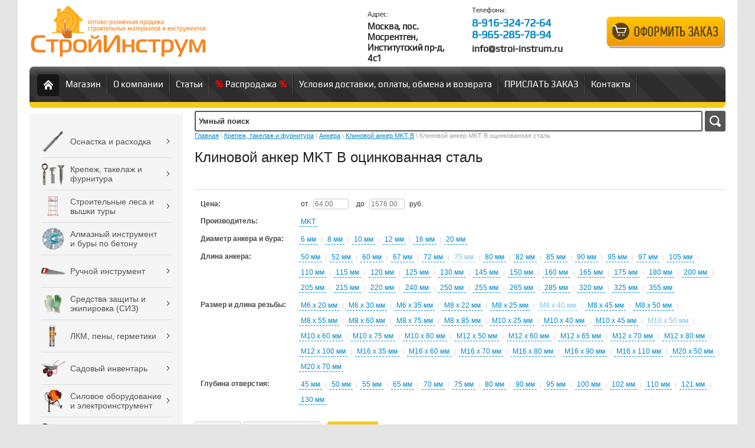

--- FILE ---
content_type: text/html; charset=utf-8
request_url: https://stroi-instrum.ru/internet-magazin/folder/klinovoj-anker-mkt-b-ocinkovannaya-stal
body_size: 136020
content:



<!DOCTYPE html>
<html lang="ru">
<head>
  <link rel="icon" href="https://stroi-instrum.ru/favicon.ico" type="image/x-icon" />
<link rel="shortcut icon" href="https://stroi-instrum.ru/favicon.ico" type="image/x-icon" />
<meta name="robots" content="all"/>
<meta http-equiv="Content-Type" content="text/html; charset=UTF-8"/>
<title>Клиновой анкер MKT B оцинкованная сталь </title>
<meta name="description" content="Клиновой анкер MKT B оцинкованная сталь "/>
<meta name="keywords" content="Клиновой анкер MKT B оцинкованная сталь "/>
<meta name='wmail-verification' content='302d800f24827b08' />

<meta name="viewport" content="width=device-width, height=device-height, initial-scale=1.0, maximum-scale=1.0, user-scalable=no">
<meta name="msapplication-tap-highlight" content="no"/>
<meta name="format-detection" content="telephone=no">
<meta http-equiv="x-rim-auto-match" content="none">


<link rel="stylesheet" type="text/css" href="/t/v1811/images/css/styles.less.css"/>
<script src="/g/libs/jquery/1.10.2/jquery.min.js"></script>
<meta name="google-site-verification" content="Pj3XadMTUXXIX17x4bE4Whlsiwa6ky8ust3y023rxcU" />
<meta name="google-site-verification" content="Pj3XadMTUXXIX17x4bE4Whlsiwa6ky8ust3y023rxcU" />
<link rel='stylesheet' type='text/css' href='/shared/highslide-4.1.13/highslide.min.css'/>
<script type='text/javascript' src='/shared/highslide-4.1.13/highslide-full.packed.js'></script>
<script type='text/javascript'>
hs.graphicsDir = '/shared/highslide-4.1.13/graphics/';
hs.outlineType = null;
hs.showCredits = false;
hs.lang={cssDirection:'ltr',loadingText:'Загрузка...',loadingTitle:'Кликните чтобы отменить',focusTitle:'Нажмите чтобы перенести вперёд',fullExpandTitle:'Увеличить',fullExpandText:'Полноэкранный',previousText:'Предыдущий',previousTitle:'Назад (стрелка влево)',nextText:'Далее',nextTitle:'Далее (стрелка вправо)',moveTitle:'Передвинуть',moveText:'Передвинуть',closeText:'Закрыть',closeTitle:'Закрыть (Esc)',resizeTitle:'Восстановить размер',playText:'Слайд-шоу',playTitle:'Слайд-шоу (пробел)',pauseText:'Пауза',pauseTitle:'Приостановить слайд-шоу (пробел)',number:'Изображение %1/%2',restoreTitle:'Нажмите чтобы посмотреть картинку, используйте мышь для перетаскивания. Используйте клавиши вперёд и назад'};</script>

            <!-- 46b9544ffa2e5e73c3c971fe2ede35a5 -->
            <script src='/shared/s3/js/lang/ru.js'></script>
            <script src='/shared/s3/js/common.min.js'></script>
        <link rel='stylesheet' type='text/css' href='/shared/s3/css/calendar.css' /><link rel="icon" href="/favicon.ico" type="image/x-icon">

<!--s3_require-->
<link rel="stylesheet" href="/g/basestyle/1.0.1/user/user.css" type="text/css"/>
<link rel="stylesheet" href="/g/basestyle/1.0.1/cookie.message/cookie.message.css" type="text/css"/>
<link rel="stylesheet" href="/g/basestyle/1.0.1/user/user.blue.css" type="text/css"/>
<script type="text/javascript" src="/g/basestyle/1.0.1/user/user.js" async></script>
<link rel="stylesheet" href="/g/s3/lp/lpc.v4/css/styles.css" type="text/css"/>
<link rel="stylesheet" href="/g/s3/lp/cookie.message/__landing_page_content_global.css" type="text/css"/>
<link rel="stylesheet" href="/g/s3/lp/cookie.message/colors_lpc.css" type="text/css"/>
<link rel="stylesheet" href="/g/basestyle/1.0.1/cookie.message/cookie.message.blue.css" type="text/css"/>
<script type="text/javascript" src="/g/basestyle/1.0.1/cookie.message/cookie.message.js" async></script>
<!--/s3_require-->

<link rel='stylesheet' type='text/css' href='/t/images/__csspatch/1/patch.css'/>

<!--s3_goal-->
<script src="/g/s3/goal/1.0.0/s3.goal.js"></script>
<script>new s3.Goal({map:[], goals: [], ecommerce:[]});</script>
<!--/s3_goal-->

<link href="/g/shop2/shop2.css" rel="stylesheet" type="text/css" />
<link href="/g/shop2/comments/comments.less.css" rel="stylesheet" type="text/css" />
<link rel="stylesheet" type="text/css" href="/g/shop2/elements.less.css">



<script type="text/javascript" src="/g/shop2/shop2.packed.js"></script>
<script type="text/javascript" src="/g/printme.js" charset="utf-8"></script>
<script type="text/javascript" src="/g/no_cookies.js" charset="utf-8"></script>
<script type="text/javascript" src="/g/shop2v2/default/js/baron.min.js"></script>
<script type="text/javascript" src="/g/shop2/shop2custom.js" charset="utf-8"></script>
<script type="text/javascript" src="/g/shop2/disable.params.shop2.js" charset="utf-8"></script>
<script type="text/javascript">
	shopClient.uri = '/internet-magazin';
	shopClient.mode = 'folder';
       		shop2.facets.enabled = true;
        </script><link rel="stylesheet" type="text/css" href="/t/v1811/images/shop/shop2.css"/>
<link rel="stylesheet" type="text/css" href="/t/v1811/images/css/styles.scss.css"/>
<script type="text/javascript" src="/g/module/megaslider/js/megaslider.jquery.js"></script>
<script type="text/javascript" src="/t/v1811/images/js/scripts.js"></script>
<!--[if lt IE 9]>
<script type="text/javascript" src="http://html5shiv.googlecode.com/svn/trunk/html5.js"></script>
<![endif]-->

<script type="text/javascript" src="/g/s3/misc/eventable/0.0.1/s3.eventable.js"></script>
<script type="text/javascript" src="/g/s3/misc/math/0.0.1/s3.math.js"></script>
<script type="text/javascript" src="/g/s3/menu/allin/0.0.3/s3.menu.allin.js"></script>

<link rel="stylesheet" href="/t/v1811/images/css/adaptive_styles.scss.css">
<script type="text/javascript" src="/t/v1811/images/js/adaptive_js.js"></script>
<link rel="stylesheet" href="/t/v1811/images/css/opn_style.scss.css">


<script>
	$(function(){
		$('.mob_menu').s3MenuAllIn({
			type: 'dropdown',
			showTime: 150,
			hideTime: 150
		});
	});
</script>


<script type="text/javascript">
	$(function () {                          
		setTimeout(function() {
			$('.menu-mobile-wr .mobile-menu-in .menu-left > li.s3-menu-allin-has').each(function() {
				$(this).find('>a').on('click', function(event) {
					if ( !$(this).parent().hasClass('linked') ) {
						$(this).parent().addClass('linked');
						event.preventDefault();
					} else {
						document.location.href = $(this).attr('href');
					}
				});
			});
		}, 800);
		
		$('.custom-text-wrap input[type="checkbox"]').on('change', function () {
			var $btn = $('.cart-next-step a.shop2-button');
		
			if (this.checked) {
				$('.btn-outer').removeClass('custom-event');
				$btn.removeClass('btn-disabled');
			} else {
				$('.btn-outer').addClass('custom-event');
				$btn.addClass('btn-disabled');
			}
		});
		$('.fake-btn').on('click', function (e){
			e.preventDefault();
			const checkbox = $('.custom-text-wrap input')[0];
			console.log(checkbox)
			checkbox.reportValidity();
		})
	});
</script>

<link rel="stylesheet" href="/t/v1811/images/site.addons.scss.css">


	<style>
		#search-result{display:none}
	</style>


<link rel="stylesheet" href="/t/v1811/images/site.search.scss.css">
<link rel="stylesheet" href="/t/v1811/images/css/addon_style.scss.css">
<link rel="stylesheet" href="/t/v1811/images/css/cart_addon.scss.css">

<link rel="stylesheet" href="/t/v1811/images/site.addons2.scss.css">
<link rel="stylesheet" href="/t/v1811/images/site.addons3.scss.css">
<link rel="stylesheet" href="/g/libs/remodal/css/remodal.css">
<link rel="stylesheet" href="/g/libs/remodal/css/remodal-default-theme.css">
<link rel="stylesheet" href="/t/v1811/images/css/head_style.scss.css">
</head>

<body>
    <div class="wrapper">
        <div class="container2">
            <header>
            	<button class="menu-burger">
					<div class="lines"></div>
				</button>
				<div class="menu-top-wrapper menu-mobile-wr">
					<div class="mobile-menu-in">
						<div class="close-menu"></div>
						<div class="menu-overflow">
								<div class="search-wrap">
		<a class="srch-prod" href="/internet-magazin/search">
			<span>Поиск по товарам</span>
			<ins></ins>
		</a>

		<div class="dropdown-search">
			<div class="dropdown-wrap">
				<form method="get" action="/internet-magazin/search" enctype="multipart/form-data">
					<input type="hidden" name="sort_by" value=""/>
					
																<div class="field search-text">
							<label for="text">Поиск в названии, описании, анонсе товара:</label>
							<input type="text" name="search_text" value="" />
						</div>
						<div class="field">
							<label for="articul">Артикул:</label>
							<input type="text" name="s[article]" value="" />
						</div>
										<div class="field">
						<span>Цена:</span>
						<ul>
							<li>
								<input type="text" placeholder="от" name="s[price][min]" value="" />
							</li>
							<li>
								<input type="text" placeholder="до" name="s[price][max]" value="" />
							</li>
						</ul>
					</div>
					
											<div id="shop2_search_global_fields">
							
																						</div>
					
					<div class="field"><span>Производитель:</span><select name="s[vendor_id]"><option value="">Все</option><option value="59542021" >Эйфель</option><option value="60296421" >Trio-Diamond</option><option value="60399021" >Gross</option><option value="61318221" >Matrix</option><option value="62205421" >Зубр инструмент</option><option value="62880221" >Sparta</option><option value="62887621" >Барс</option><option value="63551021" >Kraftool</option><option value="64376621" >Россия</option><option value="64491221" >Stels</option><option value="65673221" >СибрТех</option><option value="66055221" >Helfer</option><option value="67142021" >Blast</option><option value="67456221" >PALISAD</option><option value="70897221" >Быт-Сервис</option><option value="74531021" >РКРЗ</option><option value="77809" >KOBELCO</option><option value="80409" >Hawera</option><option value="88209" >HILTI</option><option value="219409" >Perfekta </option><option value="701609" >Stabila</option><option value="829009" >TITEBOND</option><option value="829609" >Момент монтаж</option><option value="1037409" >HILBERG</option><option value="1343809" >D.BOR</option><option value="1864809" >Souda</option><option value="1865009" >Tytan</option><option value="1865209" >Soudal</option><option value="1865809" >Makroflex</option><option value="1999209" >BIT</option><option value="2044209" >STRONG</option><option value="2181409" >Ultima</option><option value="2424209" >Луга</option><option value="2693409" >ORIENTFLEX</option><option value="2697409" >ORIENTCRAFT</option><option value="2783409" >KOBALTE</option><option value="3221209" >All-Be-Fix</option><option value="3287409" >X-Glass</option><option value="3288209" >PENTAFASAD</option><option value="3362409" >Makita</option><option value="4072809" >MUNGO</option><option value="4167009" >MKT</option><option value="4363209" >Дмитровский завод строительных лесов</option><option value="4371409" >KLINGSPOR</option><option value="4973609" >PENOSIL</option><option value="5020409" >Hitachi</option><option value="5027009" >Elfe /Россия</option><option value="5035209" >Ярпожинвест</option><option value="5162209" >GEFEST</option><option value="5364209" >Polinet</option><option value="5364409" >Polinet Lux</option><option value="5364609" >TDStels</option><option value="5364809" >Профиль эконом</option><option value="5366009" >Профиль премиум</option><option value="5700209" >СПЛИТСТОУН (Россия)</option><option value="6019809" >BPS</option><option value="6054009" >МалярProfi</option><option value="6361409" >EMAR</option><option value="6394409" >Тех-Креп</option><option value="6916609" >ЛЭЗ</option><option value="7157009" >Белгородский абразивный завод</option><option value="8301009" >КРЕОСТ</option><option value="8348009" >ТЕХНОНИКОЛЬ</option><option value="8818009" >TOP</option><option value="8866409" >Masterado</option><option value="8866809" >АЛЮМЕТ</option><option value="8867009" >ESAB</option><option value="9356009" >DISTAR</option><option value="9363409" >KNIPEX</option><option value="9369009" >SMIRDEX (Греция)</option><option value="9819609" >ABRAFLEX</option><option value="10319009" >АРСЕНАЛ</option><option value="10319209" >МОНОЛИТ</option><option value="10539809" >ACECA</option><option value="10805809" >Bosch</option><option value="10960009" >Hobby</option><option value="11386409" >Russland</option><option value="12420409" >СИЛА</option><option value="12601009" >KROSPER</option><option value="12629009" >VIRA</option><option value="12790209" >Denzel</option><option value="14156209" >DSK</option><option value="14368009" >СпецЭлектрод</option><option value="14681809" >ESPIRA (Германия)</option><option value="14685409" >Азовский лакокрасочный завод Диво ZLATA</option><option value="15132609" >ROCKMELT</option><option value="15162609" >MESSER</option><option value="15162809" >Karnasch</option><option value="15242809" >KAPRO</option><option value="15244809" >FISKARS</option><option value="15256609" >REMONTIX</option><option value="15256809" >Rubberflex</option><option value="15258009" >Farbox</option><option value="15258409" >Britz</option><option value="15622809" >Sormat</option><option value="15635209" >PROFIL</option><option value="15635609" >IRFIX</option><option value="15653009" >Unibob</option><option value="15654209" >Metabo</option><option value="15674409" >ММК-МЕТИЗ</option><option value="15713609" >NEXT BUILD</option><option value="15713809" >SD BUILD</option><option value="15714209" >КЕДР</option><option value="15714609" >Ceresit</option><option value="15740009" >FASTY</option><option value="15744609" >KRONWERK</option><option value="16660009" >FASADPro</option><option value="16818009" >ВИТЕКО</option><option value="17051209" >spheraflex</option><option value="17543609" >DKC</option><option value="17562809" >СИБИН</option><option value="17711209" >SANTOOL</option><option value="17943409" >SIKA</option><option value="19238209" >РОАР</option><option value="19406809" >MILWAUKEE</option><option value="19567409" >Зубр</option><option value="19581809" >ASD</option><option value="19832009" >Stolner</option><option value="20136609" >LLT</option><option value="20138409" >IN HOME</option><option value="20158009" >КВТ</option><option value="24016609" >KBE</option><option value="24019809" >NO NAME</option><option value="26137809" >Zitrek</option><option value="26257009" >OMAX</option><option value="26453609" >Эталон</option><option value="26536409" >БИВАЛ</option><option value="26536609" >Becool</option><option value="26550809" >Ниборит</option><option value="26861809" >Foxweld</option><option value="26862409" >GCE KRASS</option><option value="26873409" >Hexagon Ragasco</option><option value="26882209" >GZWM S.A.</option><option value="26882409" >Беларусь</option><option value="26882609" >Cavagna Group</option><option value="26907409" >fischer</option><option value="28230209" >PlasmaTec</option><option value="28317809" >ХомутПРО</option><option value="28352809" >KAMPMANN</option><option value="28385609" >Redchili</option><option value="28385809" >Vertex</option><option value="28458409" >Сварог</option><option value="28472009" >Ресанта</option><option value="28586609" >BRAUBERG</option><option value="28644009" >ПИФАГОР</option><option value="28803409" >Bella-Plast</option><option value="28885809" >3М</option><option value="29246809" >Kornor</option><option value="43634700" >RIKKER</option><option value="72793900" >KMP</option><option value="82858900" >RUSSIA</option><option value="86242700" >ШУРУПЬ</option><option value="86242900" >ELFE</option><option value="86243100" >MTX</option><option value="86243500" >STERN</option><option value="2143501" >FIXER</option><option value="30387101" >HIMTEX</option><option value="38588501" >Сделано в России</option><option value="41657301" >МастерАлмаз</option><option value="46819701" >TESLA BATTERIES</option><option value="46999701" >NE-AD</option><option value="8255102" >МОСБАЗАЛЬТ</option><option value="45875502" >TENACHEM</option><option value="49414902" >СтройИнструм.ру</option><option value="58594902" >RAWLPLUG</option><option value="3591704" >Ligans</option><option value="5731704" >ФЭСТ</option><option value="39948504" >Китай</option><option value="40190304" >RUBIFROST</option><option value="46965704" >Магнитогорский электронный завод</option><option value="52961504" >Новосибирский Респираторный Завод</option><option value="14945305" >Sila</option><option value="14946505" >Ремонт на 100%</option><option value="18918705" >ПУШКИНО</option><option value="27235505" >​​MasterFlow</option><option value="31024505" >Промышленник</option><option value="31842705" >Фиксар</option><option value="32632705" >ЭРА</option><option value="69504905" >SAMWELD</option><option value="69852905" >EVREN</option><option value="70691305" >Sait Demirci</option><option value="225106" >Mr. ЭКОНОМИК</option><option value="5029906" >ПРАКТИКА</option><option value="15799306" >RICH</option><option value="16983906" >BOSSONG (Италия)</option><option value="26751306" >OBO</option><option value="27988106" >elementa</option><option value="30996906" >Tekafix</option><option value="35768506" >TERMOCLIP</option><option value="36141106" >Akfix</option><option value="49023106" >JETFIX</option><option value="50815706" >АРМИЯ РОССИИ</option><option value="2137907" >RED HIT</option><option value="2665307" >PUFAPRO</option><option value="6580507" >OKG</option><option value="14087707" >EASYFIX</option><option value="18233107" >Tecfi</option><option value="18282107" >Bull</option><option value="18307707" >Cuttori</option><option value="18307907" >Daxmer</option><option value="18311107" >SOMA FIX</option><option value="18319107" >КМП</option><option value="19957907" >GREEN FIX</option><option value="49137507" ></option><option value="49137707" ></option><option value="50918307" >Фиолент</option><option value="52189107" >Walte</option><option value="54408507" >indexfix</option><option value="1322108" >Mr.SiL</option><option value="2871508" >РЕКС</option><option value="7290508" >TOUA</option><option value="29916108" >HEAT HOLDER</option><option value="41264108" >Вектор</option><option value="12904509" >ELNAR</option><option value="33352709" >Askaynak</option><option value="82164109" >Fomeron</option></select></div>					
					<div class="field">
						<span>Новинка:</span>
						<select name="s[new]">         
							<option value="">Все</option>
							<option value="0">нет</option>
							<option value="1">да</option>
						</select>
					</div>

					<div class="field">
						<span>Спецпредложение:</span>
						<select name="s[special]">         
							<option value="">Все</option>
							<option value="0">нет</option>
							<option value="1">да</option>
						</select>
					</div>

					<div class="field">
						<span>Результатов на странице:</span>
						<select name="s[products_per_page]">         
																														<option value="5">5</option>
																							<option value="20">20</option>
																							<option value="35">35</option>
																							<option value="50">50</option>
																							<option value="65">65</option>
																							<option value="80">80</option>
																							<option value="95">95</option>
													</select>
					</div>
					<div class="button-wrap search-btn">
						<button class="white-btn" type="submit"><span>Найти</span></button>
					</div>
				<re-captcha data-captcha="recaptcha"
     data-name="captcha"
     data-sitekey="6LcYvrMcAAAAAKyGWWuW4bP1De41Cn7t3mIjHyNN"
     data-lang="ru"
     data-rsize="invisible"
     data-type="image"
     data-theme="light"></re-captcha></form>
			</div>
		</div>
	</div>
  
							<ul class="menu-top mob_menu"><li class="opened active"><a href="/" ><span>Магазин</span></a></li><li><a href="/o-kompanii" ><span>О компании</span></a></li><li><a href="/stati"  target="_blank"><span>Статьи</span></a></li><li><a href="/internet-magazin/folder/likvidaciya-tovarov" ><span>Распродажа</span></a></li><li><a href="/usloviya-dostavki" ><span>Условия доставки, оплаты, обмена и возврата</span></a></li><li><a href="/prislat-zakaz" ><span>ПРИСЛАТЬ ЗАКАЗ</span></a></li><li><a href="/kontakty" ><span>Контакты</span></a></li></ul>							<ul class="menu-left mob_menu"><li><a href="/sitemap" ><span>Карта сайта</span></a></li></ul>							<ul class="menu-left mob_menu"><li><a href="/internet-magazin/folder/osnastka-i-rashodka" ><span>Оснастка и расходка</span></a><ul class="level-2"><li><a href="/internet-magazin/folder/diski" ><span>Диски алмазные, пильные, отрезные</span></a><ul class="level-3"><li><a href="/internet-magazin/folder/almaznye-diski" ><span>Диски алмазные</span></a></li><li><a href="/internet-magazin/folder/po-derevu" ><span>Диски по дереву</span></a></li><li><a href="/internet-magazin/folder/diski-po-metallu" ><span>Диски по металлу</span></a></li></ul></li><li><a href="/internet-magazin/folder/shlifovalnyy-instrument" ><span>Шлифовальный инструмент</span></a><ul class="level-3"><li><a href="/internet-magazin/folder/almaznyye-frankfurty-shlifovalnyye" ><span>Алмазные франкфурты шлифовальные</span></a><ul class="level-4"><li><a href="/internet-magazin/folder/frankfurt-almaznyj-shlifovalnyj" ><span>Франкфурт алмазный шлифовальный</span></a></li><li><a href="/shlifovalnaya-freza-dlya-mashin-so" ><span>Шлифовальная фреза для машин СО</span></a></li></ul></li><li><a href="/internet-magazin/folder/nazhdachnaya-bumaga" ><span>Наждачная бумага и изделия</span></a><ul class="level-4"><li><a href="/internet-magazin/folder/disk-lepestkovyy-shlifovalnyy" ><span>Диск лепестковый шлифовальный</span></a></li><li><a href="/internet-magazin/folder/lenta-abrazivnaya" ><span>Лента абразивная</span></a></li><li><a href="/internet-magazin/folder/krugi-lipuchki-shlifovalnyye" ><span>Круги липучки шлифовальные</span></a></li><li><a href="/internet-magazin/folder/belgorodskaya-nazhdachka" ><span>Белгородская наждачка</span></a></li><li><a href="/internet-magazin/folder/nazhdachnaya-bumaga-orientcraft-germaniya" ><span>Наждачная бумага ORIENTCRAFT</span></a></li><li><a href="/internet-magazin/folder/gubka-shlifovalnyye-abrazivnyye" ><span>Губка шлифовальные абразивные</span></a></li><li><a href="/internet-magazin/folder/nazhdachnaya-bumaga-v-listakh" ><span>Наждачная бумага в листах</span></a></li><li><a href="/internet-magazin/folder/shkurka-na-bumazhnoj-osnove-v-rulonah" ><span>Шкурка на бумажной основе в рулонах</span></a></li></ul></li><li><a href="/internet-magazin/folder/krugi-cherepashki" ><span>Круги черепашки (агшк)</span></a></li><li><a href="/internet-magazin/folder/chashka-almaznaya-shlifovalnaya" ><span>Чашка алмазная шлифовальная</span></a></li><li><a href="/internet-magazin/folder/chashka-konusnaya-shlifovalnaya-po-metallu" ><span>Чашка конусная шлифовальная по металлу</span></a></li><li><a href="/internet-magazin/folder/fibrovyy-krugi" ><span>Фибровый круги по камню/бетону/мрамору</span></a></li><li><a href="/internet-magazin/folder/obdirochnyye-krugi-shlifovalnyye" ><span>Обдирочные круги шлифовальные</span></a></li><li><a href="/internet-magazin/folder/polirovalnyye-krugi" ><span>Полировальные круги</span></a></li><li><a href="/internet-magazin/folder/schetki-dlya-bolgarki-ushm" ><span>Щетки для УШМ и дрели</span></a></li><li><a href="/internet-magazin/folder/almaznyye-frezy-po-kamnyu" ><span>Алмазные фрезы по камню</span></a></li><li><a href="/internet-magazin/folder/setka-abrazivnaya-shlifovalnaya" ><span>Сетка абразивная шлифовальная</span></a></li><li><a href="/internet-magazin/folder/bruski-dlya-shlifovaniya" ><span>Бруски для шлифования</span></a></li></ul></li><li><a href="/internet-magazin/folder/prinadlezhnosti-dlya-svarki" ><span>Принадлежности для сварки и газосварки</span></a><ul class="level-3"><li><a href="/internet-magazin/folder/svarochnyye-elektrody" ><span>Сварочные электроды</span></a></li><li><a href="/internet-magazin/folder/derzhateli-elektrodov-i-massy" ><span>Держатели электродов и массы</span></a></li><li><a href="/instrument-dlya-payki" ><span>Инструмент для пайки</span></a><ul class="level-4"><li><a href="/internet-magazin/folder/materialy-i-prinadlezhnosti-dlya-pajki" ><span>Материалы и принадлежности для пайки</span></a></li></ul></li><li><a href="/internet-magazin/folder/maski-svarochnyye-khameleon" ><span>Маски и очки сварочные</span></a></li><li><a href="/internet-magazin/folder/gazovyye-ballony" ><span>Газовые баллоны</span></a></li><li><a href="/internet-magazin/folder/rukava-gazovye" ><span>Рукава газовые</span></a></li><li><a href="/internet-magazin/folder/svarochnye-apparaty" ><span>Сварочные аппараты</span></a></li><li><a href="/internet-magazin/folder/magnitnye-ugolniki-dlya-svarki" ><span>Магнитные угольники для сварки</span></a></li></ul></li><li><a href="/internet-magazin/folder/bity-dlya-shurupovertov" ><span>Биты, головки, насадки для шуруповертов</span></a><ul class="level-3"><li><a href="/internet-magazin/folder/udliniteli-dlya-bit" ><span>Удлинители, держатели для бит</span></a></li><li><a href="/internet-magazin/folder/klyuch-nasadka-magnitnaya-golovka" ><span>Ключ-насадка магнитная головка</span></a></li><li><a href="/internet-magazin/folder/nabory-bit-i-s-adapterami" ><span>Наборы бит с адаптерами</span></a></li><li><a href="/internet-magazin/folder/golovki-svechnye" ><span>Головки свечные</span></a></li><li><a href="/internet-magazin/folder/golovki-udarnye" ><span>Головки ударные</span></a></li><li><a href="/internet-magazin/folder/golovki-udlinennye" ><span>Головки удлиненные</span></a></li><li><a href="/internet-magazin/folder/golovki-torcevye" ><span>Головки торцевые</span></a></li><li><a href="/internet-magazin/folder/golovka-s-bitoj-vstavkoj" ><span>Головка с битой вставкой</span></a></li></ul></li><li><a href="/internet-magazin/folder/sverla-i-bury" ><span>Сверла и буры</span></a><ul class="level-3"><li><a href="/internet-magazin/folder/bury-po-betonu" ><span>Буры по бетону</span></a></li><li><a href="/internet-magazin/folder/sverla-po-derevu" ><span>Сверла по дереву</span></a></li><li><a href="/internet-magazin/folder/sverla-po-steklu-i-keramike" ><span>Сверла по стеклу и керамике</span></a></li><li><a href="/internet-magazin/folder/nabory-sverl-po-metallu" ><span>Наборы сверл по металлу</span></a></li><li><a href="/internet-magazin/folder/koronchatyye-sverla-po-metallu" ><span>Корончатые сверла по металлу</span></a></li><li><a href="/internet-magazin/folder/sverla-stupenchatyye-po-metallu" ><span>Сверла ступенчатые по металлу</span></a></li><li><a href="/internet-magazin/folder/nabory-probochnikov" ><span>Наборы пробочников</span></a></li><li><a href="/internet-magazin/folder/sverla-po-metallu" ><span>Сверла по металлу</span></a></li><li><a href="/internet-magazin/folder/kombinirovannye-nabory-sverl" ><span>Комбинированные наборы сверл</span></a></li><li><a href="/internet-magazin/folder/sverla-po-betonu" ><span>Сверла по бетону</span></a></li><li><a href="/internet-magazin/folder/instrument-po-gazo-i-penobetonu" ><span>Инструмент по газо и пенобетону</span></a></li><li><a href="/internet-magazin/folder/sverla-universalnye" ><span>Сверла универсальные</span></a></li></ul></li><li><a href="/internet-magazin/folder/koronki-po-derevu" ><span>Коронки по дереву/металлу</span></a><ul class="level-3"><li><a href="/internet-magazin/folder/hvostoviki" ><span>Хвостовики</span></a></li><li><a href="/internet-magazin/folder/nabor-kolcevyh-pil-koronok" ><span>Набор кольцевых пил (коронок)</span></a></li><li><a href="/internet-magazin/folder/nabory-dlya-vrezki-zamkov" ><span>Наборы для врезки замков</span></a></li></ul></li><li><a href="/internet-magazin/folder/koronki-po-metallu-tverdosplavnyye" ><span>Коронки по металлу твердосплавные</span></a></li><li><a href="/internet-magazin/folder/koronki-po-betonu" ><span>Коронки по бетону</span></a></li><li><a href="/internet-magazin/folder/almaznye-koronki" ><span>Алмазные коронки</span></a></li><li><a href="/internet-magazin/folder/prinadlezhnosti-k-elektroinstrumentam" ><span>Принадлежности к электроинструментам</span></a><ul class="level-3"><li><a href="/internet-magazin/folder/tsepi-shina-dlya-benzopily" ><span>Цепи, шина для бензопилы</span></a></li><li><a href="/internet-magazin/folder/patrony-dlya-dreli" ><span>Патроны для дрели</span></a></li><li><a href="/internet-magazin/folder/klyuchi-gayki-shayby-dlya-bolgarki-ushm" ><span>Ключи, гайки, шайбы для болгарки УШМ</span></a></li><li><a href="/internet-magazin/folder/konduktory-dlya-sverleniya-otverstij" ><span>Кондукторы для сверления отверстий</span></a></li><li><a href="/internet-magazin/folder/nasadka-zaklepochnik-na-shurupovert" ><span>Насадка-заклепочник на шуруповерт</span></a></li><li><a href="/internet-magazin/folder/nasadki-nozhnicy-sverchok" ><span>Насадки ножницы (сверчок)</span></a></li></ul></li><li><a href="/internet-magazin/folder/nasadki-dlya-perforatora" ><span>Насадки для перфоратора</span></a></li><li><a href="/internet-magazin/folder/roliki-rezhuschie-dlya-plitkoreza" ><span>Ролики режущие для плиткореза</span></a></li><li><a href="/sharoshki-borfrezy-po-metallu" ><span>Шарошки-Борфрезы по металлу</span></a><ul class="level-3"><li><a href="/internet-magazin/folder/sharoshki-po-metallu-tip-a" ><span>Шарошки по металлу тип А</span></a></li><li><a href="/sharoshki-po-metallu-tip-c" ><span>Шарошки по металлу тип C</span></a></li><li><a href="/internet-magazin/folder/sharoshki-po-metallu-tip-d-8mm" ><span>Шарошки по металлу тип D</span></a></li><li><a href="/internet-magazin/folder/sharoshka-po-metallu-tip-e" ><span>Шарошка по металлу тип E</span></a></li><li><a href="/internet-magazin/folder/sharoshki-po-metallu-tip-f" ><span>Шарошки по металлу тип F</span></a></li><li><a href="/internet-magazin/folder/sharoshki-po-metallu-tip-g" ><span>шарошки по металлу тип G</span></a></li><li><a href="/internet-magazin/folder/sharoshki-po-metallu-tip-j" ><span>Шарошки по металлу тип J</span></a></li><li><a href="/internet-magazin/folder/sharoshki-po-metallu-tip-h" ><span>Шарошки по металлу тип H</span></a></li><li><a href="/internet-magazin/folder/sharoshka-po-metallu-tip-l" ><span>Шарошка по металлу тип L</span></a></li><li><a href="/internet-magazin/folder/sharoshki-po-metallu-tip-m" ><span>Шарошки по металлу тип M</span></a></li><li><a href="/internet-magazin/folder/sharoshki-po-metallu-tip-b" ><span>Шарошки по металлу тип B</span></a></li><li><a href="/internet-magazin/folder/sharoshki-po-metallu-tip-i" ><span>Шарошки по металлу тип I</span></a></li><li><a href="/internet-magazin/folder/sharoshki-po-metallu-tip-k" ><span>Шарошки по металлу тип K</span></a></li><li><a href="/internet-magazin/folder/sharoshki-po-metallu-tip-n" ><span>Шарошки по металлу тип N</span></a></li><li><a href="/internet-magazin/folder/sharoshki-po-metallu-tip-o" ><span>Шарошки по металлу тип O</span></a></li><li><a href="/internet-magazin/folder/sharoshki-po-metallu-tip-p" ><span>Шарошки по металлу тип P</span></a></li></ul></li><li><a href="/internet-magazin/folder/nabory-frez" ><span>Наборы фрез по дереву</span></a></li><li><a href="/internet-magazin/folder/frezy-po-derevu" ><span>Фрезы по дереву</span></a><ul class="level-3"><li><a href="/internet-magazin/folder/professionalnye-frezy" ><span>Профессиональные фрезы</span></a><ul class="level-4"><li><a href="/internet-magazin/folder/ctf-1002a-freza-pazovaya-pryamaya-pod-nakladnye-petli" ><span>CTФ-1002А ФРЕЗА ПАЗОВАЯ ПРЯМАЯ ПОД НАКЛАДНЫЕ ПЕТЛИ</span></a></li><li><a href="/internet-magazin/folder/ctf-1003a-freza-pryamaya-pazovaya" ><span>CTФ-1003А ФРЕЗА ПРЯМАЯ ПАЗОВАЯ</span></a></li><li><a href="/internet-magazin/folder/ctf-1004a-freza-pazovaya-galtelnaya" ><span>CTФ-1004А ФРЕЗА ПАЗОВАЯ ГАЛТЕЛЬНАЯ</span></a></li><li><a href="/internet-magazin/folder/ctf-1005a-freza-pazovaya-galtelnaya" ><span>CTФ-1005А ФРЕЗА ПАЗОВАЯ ГАЛТЕЛЬНАЯ</span></a></li><li><a href="/internet-magazin/folder/ctf-1006-freza-pazovaya-lastochkin-hboct" ><span>CTФ-1006 ФРЕЗА ПАЗОВАЯ ЛАСТОЧКИН ХBOCT</span></a></li><li><a href="/internet-magazin/folder/ctf-1007a-freza-pryamaya-pazovaya" ><span>CTФ-1007А ФРЕЗА ПРЯМАЯ ПАЗОВАЯ</span></a></li><li><a href="/internet-magazin/folder/ctf-1017a-freza-kromochnaya-kalevochnaya" ><span>CTФ-1017А ФРЕЗА КРОМОЧНАЯ КАЛЕВОЧНАЯ</span></a></li><li><a href="/internet-magazin/folder/ctf-1020a-freza-z2-kromochnaya-pryamaya" ><span>CTФ-1020А ФРЕЗА Z2 КРОМОЧНАЯ ПРЯМАЯ С ПОДШИПНИКОМ</span></a></li><li><a href="/internet-magazin/folder/ctf-1021a-freza-z2-obgonnae-s-verhnim-podshipnikom" ><span>CTФ-1021А ФРЕЗА Z2 ОБГОННАЕ С ВЕРХНИМ ПОДШИПНИКОМ</span></a></li><li><a href="/internet-magazin/folder/ctf-1022a-freza-kromochnaya-konusnaya-45" ><span>CTФ-1022А ФРЕЗА КРОМОЧНАЯ КОНУСНАЯ 45°</span></a></li><li><a href="/internet-magazin/folder/ctf-1023a-freza-falcevalnaya" ><span>CTФ-1023А ФРЕЗА ФАЛЬЦЕВАЛЬНАЯ</span></a></li></ul></li><li><a href="/internet-magazin/folder/freza-stf-107" ><span>Фреза СТФ-107</span></a></li><li><a href="/internet-magazin/folder/freza-stf-120" ><span>Фреза СТФ-120</span></a></li><li><a href="/internet-magazin/folder/freza-stf-121" ><span>Фреза СТФ-121</span></a></li><li><a href="/internet-magazin/folder/nozh-tverdosplavnyj-stf-122" ><span>Нож твердосплавный СТФ-122</span></a></li><li><a href="/internet-magazin/folder/freza-stf-123" ><span>Фреза СТФ-123</span></a></li><li><a href="/internet-magazin/folder/freza-pazovaya-pryamaya-tverdosplavnaya-1101" ><span>Фреза пазовая прямая твердосплавная СТФ-1101</span></a></li><li><a href="/internet-magazin/folder/freza-pryamaya-pazovaya-stf-1001" ><span>Фреза прямая пазовая СТФ-1001</span></a></li><li><a href="/freza-pazovaya-pryamaya-1003" ><span>ФРЕЗА ПАЗОВАЯ ПРЯМАЯ 1003</span></a></li><li><a href="/internet-magazin/folder/freza-pazovaya-pryamaya-s-tortsevym-nozhom-1007" ><span>ФРЕЗА ПАЗОВАЯ ПРЯМАЯ С ТОРЦЕВЫМ НОЖОМ 1007</span></a></li><li><a href="/internet-magazin/folder/freza-kromochnaya-pryamaya-s-nizhnim-podshipnikom-1020" ><span>ФРЕЗА КРОМОЧНАЯ ПРЯМАЯ С НИЖНИМ ПОДШИПНИКОМ 1020</span></a></li><li><a href="/internet-magazin/folder/freza-kromochnaya-pryamaya-s-nizhnim-podshipnikom-4-lezviya-1020-z4" ><span>ФРЕЗА КРОМОЧНАЯ ПРЯМАЯ С НИЖНИМ ПОДШИПНИКОМ, 4 ЛЕЗВИЯ 1020 Z4</span></a></li><li><a href="/internet-magazin/folder/freza-kromochnaya-pryamaya-s-verkhnim-podshipnikom-1021" ><span>ФРЕЗА КРОМОЧНАЯ ПРЯМАЯ С ВЕРХНИМ ПОДШИПНИКОМ 1021</span></a></li><li><a href="/internet-magazin/folder/freza-kromochnaya-s-verkhnim-podshipnikom-4-lezviya-1021-z4" ><span>ФРЕЗА КРОМОЧНАЯ С ВЕРХНИМ ПОДШИПНИКОМ, 4 ЛЕЗВИЯ 1021 Z4</span></a></li><li><a href="/internet-magazin/folder/freza-kromochnaya-stf-1015" ><span>ФРЕЗА КРОМОЧНАЯ СТФ-1015</span></a></li><li><a href="/internet-magazin/folder/freza-kromochnaya-kalevochnaya-stf-1017" ><span>ФРЕЗА КРОМОЧНАЯ КАЛЕВОЧНАЯ</span></a></li><li><a href="/internet-magazin/folder/freza-kromochnaya-polusterzhnevaya-stf-1014" ><span>ФРЕЗА КРОМОЧНАЯ ПОЛУСТЕРЖНЕВАЯ СТФ-1014</span></a></li><li><a href="/internet-magazin/folder/freza-kromochnaya-konusnaya-stf-1022" ><span>ФРЕЗА КРОМОЧНАЯ КОНУСНАЯ СТФ-1022</span></a></li><li><a href="/internet-magazin/folder/freza-pazovaya-v-obraznaya-stf-1004" ><span>ФРЕЗА ПАЗОВАЯ  V-образная СТФ-1004</span></a></li><li><a href="/internet-magazin/folder/freza-pazovaya-galtelnaya-stf-1012" ><span>ФРЕЗА ПАЗОВАЯ ГАЛТЕЛЬНАЯ СТФ-1012</span></a></li><li><a href="/internet-magazin/folder/freza-pazovaya-fasonnaya-v-obraznaya-stf-2053" ><span>ФРЕЗА ПАЗОВАЯ ФАСОННАЯ V-образная СТФ-2053</span></a></li><li><a href="/internet-magazin/folder/freza-dlya-izgotovleniya-rozetok-stf-1027" ><span>ФРЕЗА ДЛЯ ИЗГОТОВЛЕНИЯ РОЗЕТОК СТФ-1027, СТФ-2451,СТФ-2452, СТФ-2453.</span></a></li><li><a href="/internet-magazin/folder/freza-pod-nakladnyye-petli-stf-1002" ><span>ФРЕЗА ПОД НАКЛАДНЫЕ ПЕТЛИ СТФ-1002</span></a></li><li><a href="/internet-magazin/folder/freza-forstnera-stf-1011" ><span>ФРЕЗА ФОРСТНЕРА СТФ-1011</span></a></li><li><a href="/internet-magazin/folder/freza-forstnera-s-ogranichitelem-stf-1011-1" ><span>ФРЕЗА ФОРСТНЕРА С ОГРАНИЧИТЕЛЕМ СТФ-1011-1</span></a></li><li><a href="/internet-magazin/folder/freza-po-derevu-stf-1026" ><span>ФРЕЗА ПО ДЕРЕВУ СТФ-1026</span></a></li><li><a href="/internet-magazin/folder/freza-kanavochnaya-polukruglaya-stf-1005" ><span>ФРЕЗА КАНАВОЧНАЯ ПОЛУКРУГЛАЯ СТФ-1005</span></a></li><li><a href="/internet-magazin/folder/freza-pazovaya-galtelnaya-stf-1010" ><span>ФРЕЗА ПАЗОВАЯ ГАЛТЕЛЬНАЯ СТФ-1010</span></a></li><li><a href="/internet-magazin/folder/freza-dlya-soyedineniya-lastochkin-khvost-stf-1006" ><span>ФРЕЗА ДЛЯ СОЕДИНЕНИЯ &quot;ЛАСТОЧКИН ХВОСТ СТФ-1006</span></a></li><li><a href="/internet-magazin/folder/freza-vreznaya-profilnaya-stf-1009" ><span>ФРЕЗА ВРЕЗНАЯ ПРОФИЛЬНАЯ СТФ-1009</span></a></li><li><a href="/internet-magazin/folder/freza-faltsevaya-stf-1008" ><span>ФРЕЗА ФАЛЬЦЕВАЯ СТФ-1008</span></a></li><li><a href="/internet-magazin/folder/freza-faltsevaya-s-nizhnim-podshipnikom-stf-1023" ><span>ФРЕЗА ФАЛЬЦЕВАЯ С НИЖНИМ ПОДШИПНИКОМ СТФ-1023</span></a></li><li><a href="/internet-magazin/folder/freza-faltsevaya-s-nizhnim-podshipnikom-3-lezviya-stf-1023-z3" ><span>ФРЕЗА ФАЛЬЦЕВАЯ С НИЖНИМ ПОДШИПНИКОМ, 3 ЛЕЗВИЯ СТФ-1023 Z3</span></a></li><li><a href="/internet-magazin/folder/freza-dlya-mnogoshipovogo-soyedineniya-stf-2500" ><span>ФРЕЗА ДЛЯ МНОГОШИПОВОГО СОЕДИНЕНИЯ СТФ-2500</span></a></li><li><a href="/internet-magazin/folder/freza-dlya-mnogoshipovogo-soyedineniya-stf-2501" ><span>ФРЕЗА ДЛЯ МНОГОШИПОВОГО СОЕДИНЕНИЯ СТФ-2501</span></a></li><li><a href="/internet-magazin/folder/freza-kromochnaya-figurnaya-stf-2001" ><span>ФРЕЗЫ КРОМОЧНЫЕ ФИГУРНЫЕ</span></a></li><li><a href="/internet-magazin/folder/freza-dlya-izgotovleniya-karnizov-stf-2301" ><span>ФРЕЗЫ ДЛЯ ИЗГОТОВЛЕНИЯ КАРНИЗОВ</span></a></li><li><a href="/internet-magazin/folder/freza-figireynaya-gorizontalnaya" ><span>ФРЕЗА ФИГИРЕЙНАЯ ГОРИЗОНТАЛЬНАЯ</span></a></li><li><a href="/internet-magazin/folder/freza-ramochnaya" ><span>ФРЕЗА РАМОЧНАЯ</span></a></li><li><a href="/internet-magazin/folder/freza-dlya-vreznykh-pazov-stf-2511" ><span>ФРЕЗА ДЛЯ ВРЕЗНЫХ ПАЗОВ</span></a></li><li><a href="/internet-magazin/folder/frezy-figurnyye" ><span>ФРЕЗЫ ФИГУРНЫЕ</span></a></li><li><a href="/internet-magazin/folder/frezy-konusnyye" ><span>ФРЕЗЫ КОНУСНЫЕ</span></a></li><li><a href="/freza-po-derevu-s-nizhnim-podshipnikom-1020-z22" ><span>ФРЕЗА ПО ДЕРЕВУ С НИЖНИМ ПОДШИПНИКОМ 1020 Z2+2</span></a></li><li><a href="/freza-po-derevu-z4-1008" ><span>ФРЕЗА ПО ДЕРЕВУ ПАЗОВАЯ Z4 1008</span></a></li><li><a href="/internet-magazin/folder/stf-1021-z6-freza-kromochnaya-s-verhnim-podshipnikom" ><span>ФРЕЗА КРОМОЧНАЯ С ВЕРХНИМ ПОДШИПНИКОМ Z6 СТФ-1021</span></a></li></ul></li><li><a href="/internet-magazin/folder/frezy-tverdosplavnyye" ><span>Фрезы твердосплавные</span></a><ul class="level-3"><li><a href="/internet-magazin/folder/ctf-180-monolitno-tverdosplavnaya-freza-dvukhzakhodnaya-finishnaya" ><span>CTФ-180 МОНОЛИТНО-ТВЕРДОСПЛАВНАЯ ФРЕЗА ДВУХЗАХОДНАЯ ФИНИШНАЯ</span></a></li><li><a href="/internet-magazin/folder/ctf-181-monolitno-tverdosplavnaya-freza" ><span>CTФ-181 МОНОЛИТНО-ТВЕРДОСПЛАВНАЯ ФРЕЗА</span></a></li><li><a href="/internet-magazin/folder/ctf-190-monolitno-tverdosplavnaya-freza" ><span>CTФ-190 МОНОЛИТНО-ТВЕРДОСПЛАВНАЯ ФРЕЗА</span></a></li><li><a href="/internet-magazin/folder/ctf-191-monolitno-tverdosplavnaya-freza-dvukhzakhodnaya-finishnaya" ><span>CTФ-191 МОНОЛИТНО-ТВЕРДОСПЛАВНАЯ ФРЕЗА ДВУХЗАХОДНАЯ ФИНИШНАЯ</span></a></li><li><a href="/internet-magazin/folder/ctf-193-monolitno-tverdosplavnaya-freza" ><span>CTФ-193 МОНОЛИТНО-ТВЕРДОСПЛАВНАЯ ФРЕЗА</span></a></li><li><a href="/internet-magazin/folder/ctf-199-monolitno-tverdosplavnaya-freza" ><span>CTФ-199 МОНОЛИТНО-ТВЕРДОСПЛАВНАЯ ФРЕЗА</span></a></li><li><a href="/internet-magazin/folder/ctf-201-monolitno-tverdosplavnaya-freza" ><span>CTФ-201 МОНОЛИТНО-ТВЕРДОСПЛАВНАЯ ФРЕЗА</span></a></li><li><a href="/internet-magazin/folder/ctf-209-monolitno-tverdosplavnaya-freza" ><span>CTФ-209 МОНОЛИТНО-ТВЕРДОСПЛАВНАЯ ФРЕЗА</span></a></li><li><a href="/internet-magazin/folder/ctf-303-monolitno-tverdosplavnaya-freza" ><span>CTФ-303 МОНОЛИТНО-ТВЕРДОСПЛАВНАЯ ФРЕЗА</span></a></li></ul></li><li><a href="/internet-magazin/folder/almaznaya-struna" ><span>Алмазная струна</span></a></li><li><a href="/internet-magazin/folder/podshipnik-plastikovyy-pylnik" ><span>Подшипник пластиковый пыльник</span></a></li><li><a href="/internet-magazin/folder/sharoshki" ><span>Шарошки</span></a></li><li><a href="/internet-magazin/folder/nasadki-dlya-multitula" ><span>Насадки для мультитула</span></a><ul class="level-3"><li><a href="/internet-magazin/folder/polotna-pilnye-stalnye-dlya-mfi-po-drevesine" ><span>Полотна пильные стальные для МФИ по ДРЕВЕСИНЕ</span></a></li><li><a href="/internet-magazin/folder/polotna-pilnye-bimetallicheskie-dlya-mfi-universalnye" ><span>Полотна пильные биметаллические для МФИ УНИВЕРСАЛЬНЫЕ</span></a></li><li><a href="/internet-magazin/folder/polotna-otreznye-s-karbid-volframovymi-napajkami-dlya-mfi-po-stroitelnym-materialam" ><span>Полотна отрезные с карбид вольфрамовыми напайками для МФИ по СТРОИТЕЛЬНЫМ МАТЕРИАЛАМ</span></a></li><li><a href="/internet-magazin/folder/polotna-otreznye-i-zachistnye-s-karbid-volframovymi-napajkami-dlya-mfi-po-plitochnomu-kleyu" ><span>Полотна отрезные и зачистные с карбид вольфрамовыми напайками для МФИ по ПЛИТОЧНОМУ КЛЕЮ</span></a></li><li><a href="/internet-magazin/folder/polotna-almaznye-otreznye-i-zachistnye-dlya-mfi-po-keramike" ><span>Полотна алмазные отрезные и зачистные для МФИ по КЕРАМИКЕ</span></a></li><li><a href="/internet-magazin/folder/polotna-almaznye-otreznye-dlya-mfi-po-keramogranitu" ><span>Полотна алмазные отрезные для МФИ по КЕРАМОГРАНИТУ</span></a></li><li><a href="/internet-magazin/folder/almaznye-shlifovalnye-listy-ashl-dlya-mfi-po-keramike-keramogranitu-i-kamnyu" ><span>Алмазные шлифовальные листы (АШЛ) для МФИ по КЕРАМИКЕ, КЕРАМОГРАНИТУ и КАМНЮ</span></a></li><li><a href="/internet-magazin/folder/aksessuary-dlya-mfi" ><span>Аксессуары для МФИ</span></a></li></ul></li><li><a href="/internet-magazin/folder/batarejki" ><span>Батарейки</span></a></li><li><a href="/internet-magazin/folder/polotna" ><span>Полотна для ножовки</span></a></li><li><a href="/internet-magazin/folder/polotna-dlya-elektrolobzika" ><span>Полотна для электролобзика</span></a></li><li><a href="/internet-magazin/folder/polotna-dlya-sabelnoy-pily" ><span>Полотна для сабельной пилы</span></a></li><li><a href="/internet-magazin/folder/frezy-almaznye-po-keramogranitu-i-keramike" ><span>Фрезы алмазные по КЕРАМОГРАНИТУ и КЕРАМИКЕ</span></a></li></ul></li><li class="opened"><a href="/internet-magazin/folder/krepezh" ><span>Крепеж, такелаж и фурнитура</span></a><ul class="level-2"><li class="opened"><a href="/internet-magazin/folder/ankera" ><span>Анкера</span></a><ul class="level-3"><li class="opened"><a href="/internet-magazin/folder/klinovoj-anker-mkt-b" ><span>Клиновой анкер MKT B</span></a><ul class="level-4"><li class="opened active"><a href="/internet-magazin/folder/klinovoj-anker-mkt-b-ocinkovannaya-stal" ><span>Клиновой анкер MKT B оцинкованная сталь</span></a></li><li><a href="/internet-magazin/folder/klinovoj-anker-mkt-b-a4-nerzhaveyushchaya-stal" ><span>Клиновой анкер MKT B A4 нержавеющая сталь</span></a></li><li><a href="/internet-magazin/folder/klinovoj-anker-mkt-b-fvz-goryachee-cinkovanie" ><span>Клиновой анкер MKT B fvz горячее цинкование</span></a></li><li><a href="/internet-magazin/folder/klinovoj-anker-mkt-b-ig" ><span>Клиновой анкер MKT B-IG</span></a></li><li><a href="/internet-magazin/folder/klinovoj-ankep-mkt-b-l-ocinkovannaya-stal" ><span>Клиновой анкеp MKT B-L оцинкованная сталь</span></a></li></ul></li><li><a href="/internet-magazin/folder/klinovoj-anker-mkt-bz" ><span>Клиновой анкер MKT BZ</span></a><ul class="level-4"><li><a href="/internet-magazin/folder/klinovoj-anker-mkt-bz-plus-ocinkovannaya-stal" ><span>Клиновой анкер MKT BZ plus оцинкованная сталь</span></a></li><li><a href="/internet-magazin/folder/klinovoj-anker-mkt-bz-plus-a4-bz-plus-hcr-nerzhaveyushchaya-stal-a4" ><span>Клиновой анкер MKT BZ plus A4 / BZ plus HCR нержавеющая сталь A4</span></a></li></ul></li><li><a href="/internet-magazin/folder/hst-3" ><span>Клиновые анкеры HILTI HST3</span></a></li><li><a href="/internet-magazin/folder/klinovoy-anker" ><span>Клиновые анкера</span></a></li><li><a href="/internet-magazin/folder/ankernyy-bolt" ><span>Анкерный болт</span></a></li><li><a href="/internet-magazin/folder/ankernyy-bolt-s-gaykoy" ><span>Анкерный болт с гайкой</span></a></li><li><a href="/internet-magazin/folder/tsanga-latunnaya" ><span>Цанга</span></a></li><li><a href="/internet-magazin/folder/anker-klin" ><span>Анкер-клин</span></a></li><li><a href="/internet-magazin/folder/anker-s-vysokoy-stepenyu-rasklinivaniya" ><span>Анкер с высокой степенью расклинивания</span></a></li><li><a href="/internet-magazin/folder/ankernyy-bolt-s-pryamym-kryukom" ><span>Анкер болт с прямым крюком</span></a></li><li><a href="/internet-magazin/folder/metallicheskiy-ramnyy-dyubel" ><span>Металлический рамный дюбель</span></a></li></ul></li><li><a href="/internet-magazin/folder/metricheskiy-krepezh" ><span>Метрический крепеж</span></a><ul class="level-3"><li><a href="/internet-magazin/folder/vysokoprochnyj-krepezh" ><span>Высокопрочный крепеж</span></a><ul class="level-4"><li><a href="/internet-magazin/folder/bolty-vysokoprochnye" ><span>Болты высокопрочные</span></a></li><li><a href="/internet-magazin/folder/gajki-vysokoprochnye" ><span>Гайки высокопрочные</span></a></li><li><a href="/internet-magazin/folder/shajby-ploskie-vysokoprochnye" ><span>Шайбы плоские высокопрочные</span></a></li></ul></li><li><a href="/internet-magazin/folder/nerzhaveyushchij-krepezh" ><span>Нержавеющий крепеж</span></a><ul class="level-4"><li><a href="/internet-magazin/folder/gajki-nerzhaveyushchie" ><span>Гайки нержавеющие</span></a></li><li><a href="/internet-magazin/folder/shpilki-nerzhaveyushchie" ><span>Шпильки нержавеющие</span></a></li><li><a href="/internet-magazin/folder/bolty-933-din-iz-nerzhaveyushchej-stali-s-shestigrannoj-golovkoj-i-polnoj-rezboj" ><span>Болты 933 DIN из нержавеющей стали с шестигранной головкой и полной резьбой</span></a></li><li><a href="/internet-magazin/folder/shajby-nerzhaveyushchie" ><span>Шайбы нержавеющие</span></a></li></ul></li><li><a href="/internet-magazin/folder/shpilki-rezbovyye" ><span>Шпильки резьбовые</span></a></li><li><a href="/internet-magazin/folder/bolty-s-shestigrannoy-golovoy-otsinkovannyye-polnaya-rezba" ><span>Болты DIN 933</span></a></li><li><a href="/internet-magazin/folder/shayba-uvelichennaya-din-9021" ><span>Шайба увеличенная DIN 9021</span></a></li><li><a href="/internet-magazin/folder/gayka-shestigrannaya-din-934" ><span>Гайка шестигранная DIN 934.</span></a></li><li><a href="/internet-magazin/folder/gayka-samokontryashchayasya-samostoporyashchayasya-kolpachkovaya" ><span>Гайка самоконтрящаяся,  самостопорящаяся, колпачковая</span></a></li><li><a href="/internet-magazin/folder/gayka-soyedinitelnaya-din-6334" ><span>Гайка соединительная DIN 6334</span></a></li><li><a href="/internet-magazin/folder/shayba-ploskaya-din-125a" ><span>Шайба плоская DIN 125A</span></a></li></ul></li><li><a href="/khimicheskiye-ankera" ><span>Химические анкера</span></a></li><li><a href="/internet-magazin/folder/tekhnologicheskoye-oborudovaniye-bit" ><span>Аксессуары и принадлежности к химическим анкерам</span></a></li><li><a href="/internet-magazin/folder/krepezh-dlya-ventilyacii" ><span>Крепеж для вентиляции</span></a><ul class="level-3"><li><a href="/internet-magazin/folder/traversa-profil-montazhnyy-dlya-vozduhovodov" ><span>Траверса монтажная</span></a></li><li><a href="/internet-magazin/folder/kronshteyn-t-obraznyy-dlya-fiksacii-konstrukciy-i-vozduhovodov" ><span>Кронштейн для фиксации конструкций и воздуховодов</span></a></li><li><a href="/internet-magazin/folder/flancy-sedelnye" ><span>Аксессуары и принадлежности к траверсам</span></a></li><li><a href="/internet-magazin/folder/lenta-uplotnitelnaya-mezhflancevaya-samokleyuschayasya" ><span>Ленты уплотнительные</span></a><ul class="level-4"><li><a href="/internet-magazin/folder/lenta-uplotnitelnaya-mezhflancevaya-samokleyushchayasya" ><span>Лента уплотнительная межфланцевая самоклеющаяся</span></a></li><li><a href="/internet-magazin/folder/kromochnaya-lenta-dlya-pola" ><span>Кромочная лента для пола</span></a></li><li><a href="/internet-magazin/folder/lenty-dlya-okon" ><span>Ленты для окон</span></a></li><li><a href="/internet-magazin/folder/lenta-uplotnitelnaya-dikhtungsband" ><span>Лента уплотнительная Дихтунгсбанд</span></a></li></ul></li><li><a href="/internet-magazin/folder/skoba-dlya-styazhki-flancev" ><span>Скоба для стяжки фланцев</span></a></li><li><a href="/internet-magazin/folder/shina-montazhnaya-ocinkovannaya" ><span>Шина монтажная оцинкованная</span></a></li><li><a href="/internet-magazin/folder/ugolok-ocinkovannyy-dlya-sborki-vozduhovodov" ><span>Уголок для фиксации воздуховодов</span></a></li><li><a href="/internet-magazin/folder/strubcina-montazhnaya-luchevoy-zazhim" ><span>Струбцина монтажная (лучевой зажим)</span></a></li><li><a href="/internet-magazin/folder/klipsa-rassekatelya" ><span>Клипса рассекателя</span></a></li><li><a href="/internet-magazin/folder/plastina-s-gaykoy" ><span>Пластина с гайкой</span></a></li><li><a href="/internet-magazin/folder/homut-lentochnyy-zazhimy-dlya-homutov" ><span>Хомут ленточный, зажимы для хомутов</span></a></li><li><a href="/internet-magazin/folder/v-krepyozh-dlya-profnastila" ><span>V- крепёж для профнастила</span></a></li><li><a href="/internet-magazin/folder/l-z-v-obraznyy-krepezh-s-vibrogasitelem" ><span>L,Z,V - образный крепеж с виброгасителем</span></a></li><li><a href="/internet-magazin/folder/sektor-upravleniya-k-drossel-klapanu" ><span>Сектор управления к дроссель  - клапану</span></a></li><li><a href="/internet-magazin/folder/homut-sprinklernyy-podvesnoy-cink-dlya-protivopozharnyh-sistem" ><span>Хомут спринклерный (подвесной) цинк  для противопожарных систем</span></a></li><li><a href="/internet-magazin/folder/homut-dlya-krepleniya-santehnicheskih-trub-s-rezinovoy-prokladkoy" ><span>Хомут для крепления труб с резиновой прокладкой</span></a></li><li><a href="/internet-magazin/folder/skoba-bolt-u-obraznaya-cink" ><span>Скоба - Болт  U - образная цинк</span></a></li><li><a href="/internet-magazin/folder/gibkaya-vstavka" ><span>Гибкая вставка</span></a></li><li><a href="/internet-magazin/folder/vozdukhoraspredelitelnyye-ustroystva" ><span>Воздухораспределительные устройства</span></a></li><li><a href="/internet-magazin/folder/opora-skolzyashchaya" ><span>Опора скользящая</span></a></li><li><a href="/internet-magazin/folder/shnur-bazaltovyj" ><span>Шнур базальтовый</span></a></li></ul></li><li><a href="/internet-magazin/folder/perforirovannyy-krepezh" ><span>Перфорированный крепеж и изделия</span></a><ul class="level-3"><li><a href="/internet-magazin/folder/perfolenta" ><span>Перфолента (лента монтажная перфорированная)</span></a><ul class="level-4"><li><a href="/internet-magazin/folder/lenta-perforirovannaya" ><span>Лента перфорированная прямая</span></a></li><li><a href="/internet-magazin/folder/lenta-perforirovannaya-montazhnaya" ><span>Лента перфорированная монтажная</span></a></li><li><a href="/internet-magazin/folder/perforirovannaya-lenta-dlya-ventilyacii-pryamaya-s-polimernym-pokrytiem" ><span>Перфорированная лента для вентиляции ПРЯМАЯ с полимерным покрытием</span></a></li><li><a href="/internet-magazin/folder/perforirovannaya-lenta-dlya-ventilyacii-volna-s-polimernym-pokrytiem" ><span>Перфорированная лента для вентиляции ВОЛНА с полимерным покрытием</span></a></li><li><a href="/perforirovannaya-lenta-dlya-ventilyacii-volna" ><span>Перфорированная лента для вентиляции ВОЛНА</span></a></li></ul></li><li><a href="/internet-magazin/folder/ugolok-perforirovannyy" ><span>Крепежный уголок перфорированный</span></a><ul class="level-4"><li><a href="/internet-magazin/folder/krepezhnyy-ugol-metallicheskiy-obychnyy" ><span>Крепежный угол металлический (обычный KU)</span></a></li><li><a href="/internet-magazin/folder/krepezhnyy-ugolok-usilennyy" ><span>Крепежный уголок усиленный (KUU)</span></a></li><li><a href="/internet-magazin/folder/krepezhnyy-ugol-s-dvoynym-usileniem" ><span>Крепежный угол с двойным усилением</span></a></li><li><a href="/internet-magazin/folder/krepezhnyy-ugol-ravnostoronniy" ><span>Крепежный угол равносторонний KUR</span></a></li><li><a href="/internet-magazin/folder/krepezhnyy-ugolok-135-gradusov" ><span>Крепежный уголок 135 градусов (KUS)</span></a></li><li><a href="/internet-magazin/folder/krepezhnyy-ugolok-assimetrichnyy" ><span>Крепежный уголок ассиметричный (KUAS)</span></a></li><li><a href="/internet-magazin/folder/krepyozhnyy-ugolok-z-obraznyy" ><span>Крепёжный уголок Z-образный (KUZ)</span></a></li><li><a href="/internet-magazin/folder/krepezhnyy-ankernyy-ugolok" ><span>Крепежный анкерный уголок</span></a></li><li><a href="/internet-magazin/folder/ugol-mebelnyy" ><span>Угол мебельный</span></a><ul class="level-5"><li><a href="/internet-magazin/folder/krepezhnyj-ugolok-mebelnyj-kum" ><span>Крепёжный уголок мебельный KUM</span></a></li></ul></li><li><a href="/internet-magazin/folder/krepezhnyj-ugolok-skolzyashchij" ><span>Крепежный уголок скользящий</span></a></li></ul></li><li><a href="/internet-magazin/folder/profil-uglovoy-perforirovannyy-shtukaturnyy-ugolok" ><span>Уголки малярные и профили фасадные</span></a></li><li><a href="/internet-magazin/folder/mayaki-dlya-shtukaturki" ><span>Маяки для штукатурки</span></a></li><li><a href="/internet-magazin/folder/krepezhnaya-plastina" ><span>Крепежная пластина</span></a></li><li><a href="/internet-magazin/folder/plastina-soyedinitelnaya-otsinkovannaya" ><span>Пластина соединительная оцинкованная</span></a></li><li><a href="/internet-magazin/folder/opora-brusa-obr" ><span>Опора бруса (ОБР)</span></a></li><li><a href="/internet-magazin/folder/opora-i-derzhatel-balki" ><span>Опора и держатель балки</span></a></li><li><a href="/internet-magazin/folder/opora-stropil" ><span>Опора стропил</span></a></li><li><a href="/internet-magazin/folder/pryamoy-podves-profiley" ><span>Прямой подвес профилей</span></a></li><li><a href="/internet-magazin/folder/opora-zakladnaya" ><span>Опора закладная</span></a></li><li><a href="/internet-magazin/folder/osnovanie-kolonny" ><span>Основание колонны</span></a></li><li><a href="/internet-magazin/folder/pryamaya-proushina" ><span>Проушина для крепления навесных замков</span></a></li><li><a href="/internet-magazin/folder/uglovoj-soedinitel-us" ><span>Угловой соединитель (US)</span></a></li><li><a href="/internet-magazin/folder/soedinitel-brusa-sb" ><span>Соединитель бруса (SB)</span></a></li><li><a href="/plastiny-ankernyye" ><span>Пластины анкерные</span></a></li><li><a href="/internet-magazin/folder/gvozdevaya-plastina" ><span>Гвоздевая пластина</span></a></li><li><a href="/internet-magazin/folder/anker-reguliruemyj-po-vysote" ><span>Анкер регулируемый по высоте</span></a></li></ul></li><li><a href="/internet-magazin/folder/dyubelya-i-drugiye-plastikovyye-krepezhi" ><span>Дюбеля и другие пластиковые крепежи</span></a><ul class="level-3"><li><a href="/internet-magazin/folder/dyubelya-dlya-teploizolyatsii-dlya-uteplitelya" ><span>Дюбеля для теплоизоляции (для утеплителя)</span></a></li><li><a href="/internet-magazin/folder/dyubelya-polipropilenovyye" ><span>Дюбеля полипропиленовые</span></a></li><li><a href="/internet-magazin/folder/dyubel-dlya-gazobetona" ><span>Дюбель для газобетона</span></a></li><li><a href="/internet-magazin/folder/dyubelya-dlya-gipsokartona" ><span>Дюбеля для гипсокартона</span></a></li></ul></li><li><a href="/internet-magazin/folder/kreplenie-dlya-mayakov" ><span>Крепление для маяков</span></a></li><li><a href="/internet-magazin/folder/dyubel-gvozdi" ><span>Дюбель-гвозди</span></a><ul class="level-3"><li><a href="/internet-magazin/folder/zabivayemyy-metallicheskiy-dyubel-gvozd" ><span>Забиваемый металлический дюбель гвоздь</span></a></li></ul></li><li><a href="/internet-magazin/folder/samorezy-shurupy" ><span>Саморезы, шурупы</span></a><ul class="level-3"><li><a href="/internet-magazin/folder/samorezy-s-press-shayboy-so-sverlom" ><span>Саморезы с пресс-шайбой со сверлом</span></a></li><li><a href="/internet-magazin/folder/samorezy-s-press-shayboy-ostryye" ><span>Саморезы с пресс-шайбой острые</span></a></li><li><a href="/internet-magazin/folder/krovelnyye-samorezy" ><span>Кровельные саморезы</span></a></li><li><a href="/internet-magazin/folder/samorezy-dlya-krepleniya-sendvich-paneley" ><span>Саморезы для крепления сэндвич панелей</span></a></li><li><a href="/samorezy-chernyye" ><span>Саморезы черные</span></a></li><li><a href="/internet-magazin/folder/samorezy-zheltyye" ><span>Саморезы желтые</span></a></li><li><a href="/internet-magazin/folder/shurup-po-betonu-nagel" ><span>Шуруп по бетону (нагель)</span></a></li></ul></li><li><a href="/internet-magazin/folder/zaklepki-vytyazhnyye-kombinirovannyye-alyuminiy-stal" ><span>Заклепки вытяжные комбинированные алюминий/сталь</span></a></li><li><a href="/internet-magazin/folder/khomut-styazhka" ><span>Хомуты-стяжки</span></a></li><li><a href="/internet-magazin/folder/shurup-santekhnicheskiy-glukhar" ><span>Шуруп сантехнический - глухарь</span></a></li><li><a href="/internet-magazin/folder/dyubel-gvozd-montazhnyy" ><span>Дюбель-гвоздь монтажный</span></a></li><li><a href="/internet-magazin/folder/gvozdi-stroitelnyye" ><span>Гвозди строительные</span></a></li><li><a href="/internet-magazin/folder/metallicheski-dyubel-molly" ><span>Металлический дюбель MOLLY</span></a></li><li><a href="/internet-magazin/folder/skladnoy-pruzhinnyy-dyubel" ><span>Складной пружинный дюбель</span></a></li><li><a href="/internet-magazin/folder/nabory-krepezhnykh-izdeliy" ><span>Наборы крепежных изделий</span></a></li><li><a href="/internet-magazin/folder/zhidkie-gvozdi-kley-mnogocelevoy-stroitelnyy" ><span>Жидкие гвозди клей многоцелевой строительный)</span></a></li><li><a href="/internet-magazin/folder/takelazh" ><span>Такелаж</span></a><ul class="level-3"><li><a href="/internet-magazin/folder/zazhim-dlya-trosa" ><span>Зажимы и соединители для троса</span></a></li><li><a href="/tros-metallicheskiy" ><span>Трос металлический и в обплетке</span></a></li><li><a href="/internet-magazin/folder/talrepy" ><span>Талрепы</span></a></li><li><a href="/internet-magazin/folder/koush-dlya-metallicheskogo-trosa" ><span>Коушы</span></a></li><li><a href="/internet-magazin/folder/karabiny" ><span>Карабины</span></a></li><li><a href="/internet-magazin/folder/rym-bolt" ><span>Рым-болт</span></a></li><li><a href="/internet-magazin/folder/rym-gayka" ><span>Рым-гайка</span></a></li><li><a href="/internet-magazin/folder/kryuk-s-obraznyy" ><span>Крюк S-образный</span></a></li><li><a href="/internet-magazin/folder/blok-takelazhnyy-dlya-trosa" ><span>Блок такелажный для троса</span></a></li><li><a href="/internet-magazin/folder/tsep-otsinkovanaya" ><span>Цепь оцинкованная и соединители</span></a></li><li><a href="/internet-magazin/folder/skoba-takelazhnaya" ><span>Скоба такелажная</span></a></li></ul></li><li><a href="/internet-magazin/folder/homuty-metallicheskie" ><span>Хомуты металлические</span></a></li><li><a href="/internet-magazin/folder/skrytyy-krepezh" ><span>Скрытый крепеж</span></a></li><li><a href="/internet-magazin/folder/skobyanye-izdeliya" ><span>Скобяные изделия</span></a></li></ul></li><li><a href="/internet-magazin/folder/stroitelnye-lesa" ><span>Строительные леса и вышки туры</span></a><ul class="level-2"><li><a href="/internet-magazin/folder/stroitelnye-vyshki-tury" ><span>Передвижные строительные вышки-туры</span></a><ul class="level-3"><li><a href="/pomosty" ><span>Вышки дачник и помосты</span></a></li><li><a href="/internet-magazin/folder/vsp-250-0-7" ><span>ВСП 250-0.7x1.6</span></a></li><li><a href="/internet-magazin/folder/vsp-250-0-7-1-6-ekonom" ><span>ВСП 250-0.7x1.6 Эконом</span></a></li><li><a href="/internet-magazin/folder/vsp-250-1-0" ><span>ВСП 250-1.0x2.0</span></a></li><li><a href="/internet-magazin/folder/vsp-250-1-0-2-0-ekonom" ><span>ВСП 250-1.0x2.0 Эконом</span></a></li><li><a href="/internet-magazin/folder/vsp-250-1-2" ><span>ВСП 250-1.2x2.0</span></a></li><li><a href="/internet-magazin/folder/vsp-250-1-2-2-0-ekonom" ><span>ВСП 250-1.2x2.0 Эконом</span></a></li><li><a href="/internet-magazin/folder/vsp-250-1-6" ><span>ВСП 250-1.6x1.6</span></a></li><li><a href="/internet-magazin/folder/vsp-250-1-6x2-0" ><span>ВСП 250-1.6x2.0</span></a></li><li><a href="/internet-magazin/folder/vsp-250-2-0" ><span>ВСП 250-2.0x2.0</span></a></li><li><a href="/internet-magazin/folder/vsp-250-2.0x2.0-ekonom" ><span>ВСП 250-2.0x2.0 Эконом</span></a></li><li><a href="/internet-magazin/folder/komplektuyushchiye-k-stroitelnym-vyshkam-turam" ><span>Комплектующие к строительным вышкам-турам</span></a></li><li><a href="/alyuminiyevyye-vyshki" ><span>Алюминиевые вышки</span></a></li></ul></li><li><a href="/internet-magazin/folder/setka-dlya-stroitelnyh-lesov" ><span>Сетка для строительных лесов</span></a></li><li><a href="/stroitelnye-lesa-s-elektropod-yemnikami" ><span>Строительные леса с электроподъёмниками</span></a></li></ul></li><li><a href="/internet-magazin/folder/almaznyy-instrument" ><span>Алмазный инструмент и буры по бетону</span></a></li><li><a href="/internet-magazin/folder/ruchnoy-instrument" ><span>Ручной инструмент</span></a><ul class="level-2"><li><a href="/internet-magazin/folder/otdelochnyy-instrument" ><span>Отделочный инструмент, кисти, валики</span></a><ul class="level-3"><li><a href="/internet-magazin/folder/valiki-malyarnye" ><span>Валики малярные</span></a><ul class="level-4"><li><a href="/internet-magazin/folder/dlya-malyarnyh-valikov" ><span>Для малярных валиков</span></a><ul class="level-5"><li><a href="/internet-magazin/folder/ruchki-teleskopicheskie-dlya-valikov" ><span>Ручки телескопические для валиков</span></a></li><li><a href="/internet-magazin/folder/shubki-dlya-valikov" ><span>Шубки для валиков</span></a></li><li><a href="/internet-magazin/folder/ruchki-dlya-valikov" ><span>Ручки для валиков</span></a></li></ul></li><li><a href="/internet-magazin/folder/kyuveta-dlya-valikov" ><span>Кювета для валиков</span></a></li><li><a href="/internet-magazin/folder/valiki-igolchatye" ><span>Валики игольчатые</span></a></li></ul></li><li><a href="/internet-magazin/folder/pistolety-dlya-peny" ><span>Пистолеты для пены</span></a></li><li><a href="/internet-magazin/folder/pistolety-dlya-germetika" ><span>Пистолеты для герметика</span></a></li><li><a href="/internet-magazin/folder/pravilo-stroitelnoe" ><span>Правило строительное штукатурное</span></a></li><li><a href="/internet-magazin/folder/vedra-tazy-koryto" ><span>Пластиковые ведра, тазы, корыто</span></a></li><li><a href="/internet-magazin/folder/kisti-malyarnye-maklovicy" ><span>Кисти малярные, макловицы</span></a></li><li><a href="/internet-magazin/folder/shpateli" ><span>Шпателя</span></a></li><li><a href="/internet-magazin/folder/masterki-kelmy" ><span>Мастерки, кельмы, ковши</span></a></li><li><a href="/internet-magazin/folder/terki-shtukaturnye-poliuretanovye-polutery" ><span>Терки штукатурные полиуретановые полутеры</span></a></li><li><a href="/internet-magazin/folder/terki-gladilki" ><span>Терки гладилки</span></a></li><li><a href="/internet-magazin/folder/steklodomkrat" ><span>Стеклодомкрат</span></a></li><li><a href="/internet-magazin/folder/prosekateli" ><span>Просекатели</span></a></li><li><a href="/internet-magazin/folder/krestiki-klinya-sistema-vyravnivaniya-plitki-svp" ><span>Крестики, клинья, система выравнивания плитки СВП</span></a></li><li><a href="/internet-magazin/folder/kraskoraspyliteli" ><span>Краскораспылители</span></a><ul class="level-4"><li><a href="/internet-magazin/folder/remkomplekt-dlya-kraskoraspylitelya" ><span>Ремкомплект для краскораспылителя</span></a></li></ul></li><li><a href="/internet-magazin/folder/instrument-po-gipsokartonu" ><span>Инструмент по гипсокартону</span></a></li><li><a href="/internet-magazin/folder/instrument-dlya-naneseniya-dekorativnyh-pokrytij" ><span>Инструмент для нанесения декоративных покрытий</span></a></li><li><a href="/internet-magazin/folder/konturnye-shablony" ><span>Контурные шаблоны</span></a></li></ul></li><li><a href="/internet-magazin/folder/razmetochnyye-instrumenty" ><span>Разметочные инструменты</span></a></li><li><a href="/internet-magazin/folder/krepezhnyy-instument" ><span>Крепежный инструмент</span></a><ul class="level-3"><li><a href="/internet-magazin/folder/steplery" ><span>Степлеры</span></a><ul class="level-4"><li><a href="/internet-magazin/folder/skoby-dlya-stroitelnogo-steplera" ><span>Скобы, гвозди для строительного степлера</span></a></li></ul></li><li><a href="/internet-magazin/folder/zaklepochniki" ><span>Заклепочники</span></a></li><li><a href="/folder/porohovye-pistolety" ><span>Система прямого монтажа</span></a><ul class="level-4"><li><a href="/internet-magazin/folder/montazhnyye-patrony" ><span>Аксессуары и принадлежности</span></a></li></ul></li></ul></li><li><a href="/internet-magazin/folder/stolyarnyy-instrument" ><span>Столярный инструмент</span></a><ul class="level-3"><li><a href="/internet-magazin/folder/gvozdodyory" ><span>Гвоздодёры</span></a></li><li><a href="/internet-magazin/folder/stuslo" ><span>Стусло</span></a></li><li><a href="/internet-magazin/folder/strubciny" ><span>Струбцины столярные</span></a></li><li><a href="/internet-magazin/folder/topory-koluny" ><span>Топоры колуны</span></a></li><li><a href="/internet-magazin/folder/nozhovki" ><span>Ножовки</span></a></li><li><a href="/internet-magazin/folder/stameski" ><span>Стамески</span></a></li><li><a href="/internet-magazin/folder/lobzik" ><span>Лобзик</span></a></li></ul></li><li><a href="/internet-magazin/folder/slesarnyy-instrument" ><span>Слесарный инструмент</span></a><ul class="level-3"><li><a href="/internet-magazin/folder/nabory-instrumentov" ><span>Наборы инструментов</span></a></li><li><a href="/internet-magazin/folder/dlinnogubcy-tonkogubcy-ploskogubcy" ><span>Длинногубцы тонкогубцы плоскогубцы (пассатижи)</span></a></li><li><a href="/internet-magazin/folder/zubilo-slesarnoe" ><span>Зубило слесарное</span></a></li><li><a href="/internet-magazin/folder/klyuchi-gaechnye-rozhkovye-razvodnye-treschotki-trubnye" ><span>Ключи гаечные, рожковые, разводные, трещетки, трубные, головки торцевые</span></a><ul class="level-4"><li><a href="/internet-magazin/folder/nabory-klyuchey-rozhkovyh" ><span>Наборы ключей</span></a></li><li><a href="/internet-magazin/folder/tortsevyye-golovki-vorotki-udliniteli-sharnir-kardannyy" ><span>Торцевые головки, воротки, удлинители, шарнир карданный</span></a></li><li><a href="/internet-magazin/folder/klyuchi-treshchotki" ><span>Ключи-трещотки</span></a></li><li><a href="/internet-magazin/folder/klyuchi-rozhkovyye-s-treshchotkoy" ><span>Ключи рожковые с трещоткой</span></a></li><li><a href="/internet-magazin/folder/klyuchi-rozhkovyye" ><span>Ключи рожковые</span></a></li><li><a href="/internet-magazin/folder/klyuchi-kombinirovannyy" ><span>Ключи комбинированный</span></a></li><li><a href="/internet-magazin/folder/klyuch-nakidnoy-kolenchatyy" ><span>Ключ накидной коленчатый</span></a></li><li><a href="/internet-magazin/folder/klyuchi-gayechnyye-razvodnyye" ><span>Ключи гаечные разводные</span></a></li><li><a href="/internet-magazin/folder/klyuchi-avtomobilnyye" ><span>Ключи автомобильные</span></a></li><li><a href="/internet-magazin/folder/klyuch-trubnyy-rychazhnyy" ><span>Ключ трубный рычажный</span></a></li><li><a href="/internet-magazin/folder/shestigrannik" ><span>Шестигранники</span></a></li><li><a href="/internet-magazin/folder/klyuchi-sharnirnyye" ><span>Ключи шарнирные</span></a></li><li><a href="/internet-magazin/folder/klyuch-dinamometricheskiy" ><span>Ключ динамометрический</span></a></li><li><a href="/internet-magazin/folder/klyuchi-koltsevyye-udarnyye" ><span>Ключи кольцевые ударные</span></a></li><li><a href="/internet-magazin/folder/klyuchi-uglovyye" ><span>Ключи угловые</span></a></li><li><a href="/internet-magazin/folder/klyuchi-nakidnye-treshchotochnye" ><span>Ключи накидные трещоточные</span></a></li><li><a href="/internet-magazin/folder/klyuchi-trubki-torcevye" ><span>Ключи-трубки торцевые</span></a></li><li><a href="/internet-magazin/folder/klyuchi-prokachnye" ><span>Ключи прокачные</span></a></li><li><a href="/internet-magazin/folder/klyuchi-ballonnye" ><span>Ключи баллонные</span></a></li></ul></li><li><a href="/internet-magazin/folder/kuvaldy-molotki-molotki-gvozdodery-kiyanki" ><span>Молотки молотки-гвоздодеры кувалды киянки</span></a><ul class="level-4"><li><a href="/internet-magazin/folder/kuvaldy" ><span>Кувалды</span></a></li><li><a href="/internet-magazin/folder/kiyanki" ><span>Киянки</span></a></li></ul></li><li><a href="/internet-magazin/folder/otvertki" ><span>Отвертки</span></a><ul class="level-4"><li><a href="/internet-magazin/folder/nabory-otvertok" ><span>Наборы отверток</span></a></li></ul></li><li><a href="/internet-magazin/folder/tiski-slesarnye-nastolnye" ><span>Тиски слесарные настольные</span></a></li><li><a href="/internet-magazin/folder/kleschi-slesarnye" ><span>Клещи слесарные</span></a></li><li><a href="/nadfili" ><span>Надфили напильники</span></a></li><li><a href="/internet-magazin/folder/transformery" ><span>Трансформеры</span></a></li><li><a href="/internet-magazin/folder/vykolotki" ><span>Выколотки</span></a></li><li><a href="/internet-magazin/folder/s-yemniki-stopornykh-kolets" ><span>Съемники стопорных колец</span></a></li></ul></li><li><a href="/internet-magazin/folder/rezbonareznoy-instrument" ><span>Резьбонарезной инструмент</span></a><ul class="level-3"><li><a href="/internet-magazin/folder/nabory-metchikov-i-plashek" ><span>Наборы метчиков и плашек</span></a></li></ul></li><li><a href="/internet-magazin/folder/rezhuschiy-instrument" ><span>Режущий инструмент</span></a><ul class="level-3"><li><a href="/internet-magazin/folder/boltorezy" ><span>Болторезы - арматурные ножницы, кабелерезы</span></a></li><li><a href="/internet-magazin/folder/nozhnicy-po-metallu-plastiku-obychnye" ><span>Ножницы по металлу, пластику, обычные</span></a></li><li><a href="/internet-magazin/folder/nozhi-i-lezviya" ><span>Ножи и лезвия</span></a><ul class="level-4"><li><a href="/internet-magazin/folder/nozhi-kuhonnye" ><span>Ножи кухонные</span></a></li><li><a href="/internet-magazin/folder/nozhi-remontno-montazhnye" ><span>Ножи ремонтно-монтажные</span></a></li></ul></li><li><a href="/internet-magazin/folder/plitkorezy-ruchnye" ><span>Плиткорезы ручные</span></a></li><li><a href="/internet-magazin/folder/truborezy" ><span>Труборезы</span></a></li><li><a href="/internet-magazin/folder/kusachki-dlya-keramicheskoy-plitki" ><span>Кусачки для керамической плитки</span></a></li><li><a href="/internet-magazin/folder/steklorezy" ><span>Стеклорезы</span></a></li><li><a href="/internet-magazin/folder/prisposobleniya-dlya-zatachivaniya" ><span>Приспособления для затачивания</span></a></li><li><a href="/internet-magazin/folder/serpy" ><span>Серпы и косы</span></a></li></ul></li><li><a href="/internet-magazin/folder/izmeritelnyy-instrument" ><span>Измерительный инструмент</span></a><ul class="level-3"><li><a href="/internet-magazin/folder/gidrourovni" ><span>Гидроуровни</span></a></li><li><a href="/internet-magazin/folder/ugolniki-stroitelnye-90-gradusov" ><span>Угольники строительные 90 градусов</span></a></li><li><a href="/internet-magazin/folder/shtangencirkul" ><span>Штангенциркуль</span></a></li><li><a href="/internet-magazin/folder/urovni" ><span>Уровни</span></a></li><li><a href="/internet-magazin/folder/ruletki" ><span>Рулетки</span></a></li><li><a href="/internet-magazin/folder/koleso-izmeritelnoe-elektronnoe" ><span>Колесо измерительное электронное</span></a></li><li><a href="/internet-magazin/folder/mikrometry" ><span>Микрометры</span></a></li><li><a href="/internet-magazin/folder/linejki" ><span>Линейки</span></a></li></ul></li><li><a href="/internet-magazin/folder/elektromontazhnyy-instrument" ><span>Электромонтажный инструмент</span></a></li><li><a href="/internet-magazin/folder/aksessuary-avtomobilnyye" ><span>Аксессуары автомобильные</span></a><ul class="level-3"><li><a href="/internet-magazin/folder/kanistry-dlya-topliva" ><span>Канистры для топлива</span></a></li><li><a href="/internet-magazin/folder/poddony-dlya-sbora-masla" ><span>Поддоны для сбора масла</span></a></li></ul></li><li><a href="/internet-magazin/folder/schetki-po-metallu" ><span>Щетки по металлу</span></a></li><li><a href="/internet-magazin/folder/kleevye-pistolety" ><span>Клеевые пистолеты</span></a><ul class="level-3"><li><a href="/internet-magazin/folder/kleevye-sterzhni" ><span>Клеевые стержни</span></a></li></ul></li><li><a href="/internet-magazin/folder/akkumulyatornyj-instrument" ><span>Аккумуляторный инструмент</span></a></li><li><a href="/internet-magazin/folder/feny" ><span>Фены</span></a></li><li><a href="/internet-magazin/folder/uborochnyj-inventar" ><span>Уборочный инвентарь</span></a><ul class="level-3"><li><a href="/internet-magazin/folder/schetki" ><span>Щетки</span></a><ul class="level-4"><li><a href="/internet-magazin/folder/shchetki-dlya-pola-palubnye" ><span>Щетки для пола палубные</span></a></li><li><a href="/internet-magazin/folder/shchetki-smetki" ><span>Щетки-сметки</span></a></li><li><a href="/internet-magazin/folder/shchetki-universalnye" ><span>Щетки универсальные</span></a></li><li><a href="/internet-magazin/folder/metla-gardena" ><span>Метла Гардена</span></a></li></ul></li><li><a href="/internet-magazin/folder/shvabry" ><span>Швабры</span></a></li></ul></li><li><a href="/internet-magazin/folder/prochee" ><span>Прочее</span></a><ul class="level-3"><li><a href="/internet-magazin/folder/lampy-payalnye-gorelki" ><span>Лампы паяльные горелки</span></a></li><li><a href="/internet-magazin/folder/zamki-navesnye" ><span>Замки навесные</span></a></li><li><a href="/internet-magazin/folder/nakladnye-i-vreznye" ><span>Замки накладные и врезные</span></a></li><li><a href="/internet-magazin/folder/aksessuary-dlya-elektroinstrumenta" ><span>Аксессуары для электроинструмента</span></a></li><li><a href="/internet-magazin/folder/setkoderzhateli" ><span>Сеткодержатели</span></a></li><li><a href="/internet-magazin/folder/sumki-dlya-instrumenta" ><span>Сумки для инструмента</span></a></li><li><a href="/internet-magazin/folder/yashchiki-dlya-instrumenta" ><span>Ящики для инструмента</span></a></li><li><a href="/internet-magazin/folder/shila" ><span>Шила</span></a></li><li><a href="/internet-magazin/folder/len-santehnicheskij" ><span>Подмотка для герметизации</span></a></li><li><a href="/internet-magazin/folder/instrument-dlya-prochistki-trub" ><span>Инструмент для прочистки труб</span></a></li><li><a href="/internet-magazin/folder/izdeliya-kanatno-verevochnye" ><span>Изделия канатно-веревочные</span></a></li><li><a href="/internet-magazin/folder/aksessuary-dlya-hraneniya-i-prigotovleniya-pishchi" ><span>Аксессуары для хранения и приготовления пищи</span></a></li><li><a href="/internet-magazin/folder/mylo" ><span>Мыло</span></a></li><li><a href="/internet-magazin/folder/adaptery" ><span>Адаптеры</span></a></li><li><a href="/internet-magazin/folder/tovary-po-uhodu-za-odezhdoj-i-obuvyu" ><span>Товары по уходу за одеждой и обувью</span></a></li><li><a href="/internet-magazin/folder/kolesa-promyshlennye" ><span>Колеса промышленные</span></a></li><li><a href="/internet-magazin/folder/kamni-i-bruski-abrazivnye" ><span>Камни и бруски абразивные</span></a></li><li><a href="/internet-magazin/folder/petli-garazhnye" ><span>Петли гаражные</span></a></li><li><a href="/internet-magazin/folder/myshelovki" ><span>Мышеловки, крысоловки, кротоловки</span></a></li><li><a href="/internet-magazin/folder/skrebki-i-vodosgony" ><span>Скребки и водосгоны</span></a></li><li><a href="/internet-magazin/folder/kryuki-i-provoloka-dlya-vyazki-armatury" ><span>Крюки и проволока для вязки арматуры</span></a></li><li><a href="/internet-magazin/folder/lupy" ><span>Лупы</span></a></li><li><a href="/internet-magazin/folder/nosilki" ><span>Носилки</span></a></li><li><a href="/internet-magazin/folder/klejma-udarnye" ><span>Клейма ударные</span></a></li><li><a href="/internet-magazin/folder/zazhimy-s-fiksatorom" ><span>Зажимы с фиксатором</span></a></li><li><a href="/internet-magazin/folder/ledostupy" ><span>Ледоступы</span></a></li><li><a href="/internet-magazin/folder/opryskivateli" ><span>Опрыскиватели</span></a></li><li><a href="/internet-magazin/folder/zonty" ><span>Зонты</span></a></li><li><a href="/internet-magazin/folder/podves-dlya-instrumenta" ><span>Подвес для инструмента</span></a></li></ul></li></ul></li><li><a href="/internet-magazin/folder/sredstva-zaschity-i-ekipirovka" ><span>Средства защиты и экипировка (СИЗ)</span></a><ul class="level-2"><li><a href="/internet-magazin/folder/perchatki" ><span>Строительные перчатки</span></a></li><li><a href="/internet-magazin/folder/dozhdeviki" ><span>Дождевики</span></a></li><li><a href="/internet-magazin/folder/kaski-zaschitnye" ><span>Каски строительные</span></a></li><li><a href="/internet-magazin/folder/ognetushiteli" ><span>Огнетушители</span></a></li><li><a href="/internet-magazin/folder/ochki-gazosvarschika-zaschitnye" ><span>Очки газосварщика, защитные</span></a></li><li><a href="/internet-magazin/folder/schitki-prozrachnye" ><span>Щиток защитный</span></a></li><li><a href="/internet-magazin/folder/respiratory" ><span>Респираторы</span></a></li><li><a href="/internet-magazin/folder/naushniki-zaschitnye" ><span>Наушники защитные</span></a></li><li><a href="/internet-magazin/folder/kombinezony-zashchitnyye" ><span>Комбинезоны защитные</span></a></li><li><a href="/internet-magazin/folder/nakolenniki" ><span>Наколенники</span></a></li><li><a href="/internet-magazin/folder/zhilety-signalnyye" ><span>Жилеты сигнальные</span></a></li><li><a href="/internet-magazin/folder/uderzhivayushchiye-sistemy-strakhovyye-poyasa" ><span>Удерживающие системы, страховые пояса</span></a></li><li><a href="/internet-magazin/folder/bahily" ><span>Бахилы</span></a></li><li><a href="/internet-magazin/folder/shapki" ><span>Шапки</span></a></li><li><a href="/internet-magazin/folder/specodezhda" ><span>Спецодежда</span></a></li><li><a href="/internet-magazin/folder/sapogi-rezinovye" ><span>Сапоги резиновые</span></a></li></ul></li><li><a href="/internet-magazin/folder/lakokrasochnye-materialy" ><span>ЛКМ, пены, герметики</span></a><ul class="level-2"><li><a href="/internet-magazin/folder/montazhnaya-pena" ><span>Монтажная пена</span></a></li><li><a href="/internet-magazin/folder/rastvoriteli" ><span>Растворители</span></a></li><li><a href="/internet-magazin/folder/germetiki" ><span>Герметики</span></a></li><li><a href="/internet-magazin/folder/stroitelno-remontnyye-adgezivy-bit" ><span>Строительно-ремонтные адгезивы BIT</span></a></li><li><a href="/internet-magazin/folder/ognezashchitnye-materialy" ><span>Огнезащитные материалы</span></a></li></ul></li><li><a href="/internet-magazin/folder/sadovyy-inventar" ><span>Садовый инвентарь</span></a><ul class="level-2"><li><a href="/internet-magazin/folder/tachki-sadovye-stroitelnye" ><span>Тачки садовые, строительные</span></a></li><li><a href="/internet-magazin/folder/lopaty" ><span>Лопаты, ледорубы</span></a><ul class="level-3"><li><a href="/internet-magazin/folder/cherenki" ><span>Черенки</span></a></li><li><a href="/internet-magazin/folder/pololniki" ><span>Полольники</span></a></li></ul></li><li><a href="/internet-magazin/folder/trimmery" ><span>Триммеры</span></a><ul class="level-3"><li><a href="/internet-magazin/folder/remen-dlya-trimmera" ><span>Ремень для триммера</span></a></li></ul></li><li><a href="/internet-magazin/folder/gazonokosilki-elektricheskie" ><span>Газонокосилки электрические</span></a></li><li><a href="/internet-magazin/folder/gazonokosilki-benzinovye" ><span>Газонокосилки бензиновые</span></a><ul class="level-3"><li><a href="/internet-magazin/folder/nozhi-dlya-gazonokosilok" ><span>Ножи для газонокосилок</span></a></li></ul></li><li><a href="/internet-magazin/folder/gazonnye-nozhnicy" ><span>Газонные ножницы</span></a></li><li><a href="/internet-magazin/folder/nastolnyye-plity" ><span>Настольные плиты</span></a></li><li><a href="/internet-magazin/folder/rukoyatki" ><span>Рукоятки</span></a></li><li><a href="/internet-magazin/folder/grabli-klassicheskie" ><span>Грабли классические</span></a></li><li><a href="/internet-magazin/folder/grabli-veernye" ><span>Грабли веерные</span></a></li><li><a href="/internet-magazin/folder/pryamogo-reza" ><span>Кусторезы, Секаторы, Сучкорезы</span></a></li><li><a href="/internet-magazin/folder/shlangi" ><span>Шланг поливочный</span></a><ul class="level-3"><li><a href="/internet-magazin/folder/katushka-dlya-shlanga" ><span>Катушка для шланга</span></a></li></ul></li></ul></li><li><a href="/internet-magazin/folder/protivopozharnoe-oborudovanie" ><span>Силовое оборудование и электроинструмент</span></a><ul class="level-2"><li><a href="/internet-magazin/folder/pily-cirkulyarnye" ><span>Пилы циркулярные</span></a></li><li><a href="/internet-magazin/folder/stanki-i-plitkorezy" ><span>Станки и плиткорезы</span></a></li><li><a href="/internet-magazin/folder/benzopily" ><span>Бензопилы</span></a></li><li><a href="/internet-magazin/folder/elektropily" ><span>Электропилы</span></a></li><li><a href="/internet-magazin/folder/miksery" ><span>Миксеры</span></a></li><li><a href="/internet-magazin/folder/dreli" ><span>Дрели</span></a></li><li><a href="/internet-magazin/folder/perforatory" ><span>Перфораторы</span></a></li><li><a href="/internet-magazin/folder/motokultivatory-i-motobloki" ><span>Мотокультиваторы и мотоблоки</span></a></li><li><a href="/internet-magazin/folder/vibratory-glubinnyye-i-komplektuyushchiye" ><span>Вибраторы глубинные и комплектующие</span></a><ul class="level-3"><li><a href="/internet-magazin/folder/vysokochastotnyye-vibratory-i-preobrazovateli" ><span>Высокочастотные вибраторы и преобразователи</span></a></li><li><a href="/internet-magazin/folder/elektromekhanicheskiye-vibratory" ><span>Электромеханические вибраторы</span></a></li></ul></li><li><a href="/internet-magazin/folder/lebedki-ruchnyye" ><span>Лебедки Ручные</span></a></li><li><a href="/internet-magazin/folder/kompressory" ><span>Компрессоры</span></a></li><li><a href="/internet-magazin/folder/mashiny-uglovyye-shlifovalnyye" ><span>Машины угловые шлифовальные</span></a></li><li><a href="/internet-magazin/folder/snegouborochnyye-mashini" ><span>Снегоуборочные машини</span></a></li><li><a href="/internet-magazin/folder/teplovyye-pushki-ventilyatory-obogrevateli" ><span>Тепловые пушки, вентиляторы, обогреватели</span></a></li><li><a href="/internet-magazin/folder/generatory-benzinovyye" ><span>Генераторы бензиновые</span></a></li><li><a href="/internet-magazin/folder/domkrat-butylochnyy-gidravlicheskiy-podkatnyye" ><span>Домкрат бутылочный, гидравлический, подкатные.</span></a></li><li><a href="/internet-magazin/folder/silovoye-oborudovaniye" ><span>Силовое оборудование</span></a></li><li><a href="/internet-magazin/folder/lobziki" ><span>Лобзики</span></a></li><li><a href="/internet-magazin/folder/steplery-pnevmaticheskiye" ><span>Степлеры пневматические</span></a></li><li><a href="/internet-magazin/folder/pnevmoinstrument-aksessuary" ><span>Пневмоинструмент (аксессуары)</span></a></li><li><a href="/internet-magazin/folder/nasosy" ><span>Насосы</span></a></li><li><a href="/internet-magazin/folder/moechnye-mashiny-vysokogo-davleniya" ><span>Моечные машины высокого давления</span></a></li><li><a href="/internet-magazin/folder/shlifovalnye-mashiny" ><span>Шлифовальные машины</span></a></li></ul></li><li><a href="/internet-magazin/folder/elektrika" ><span>Освещение, электрика</span></a><ul class="level-2"><li><a href="/internet-magazin/folder/prozhektory" ><span>Прожекторы</span></a><ul class="level-3"><li><a href="/internet-magazin/folder/prozhektory-svetodiodnye-sdo-7" ><span>Прожекторы светодиодные СДО-7</span></a></li><li><a href="/internet-magazin/folder/prozhektory-svetodiodnye-sdo-8" ><span>Прожекторы светодиодные СДО-8</span></a></li></ul></li></ul></li><li><a href="/internet-magazin/folder/lenta-upakovochnaya-polipropilenovaya" ><span>Упаковочные материалы и инструмент</span></a><ul class="level-2"><li><a href="/internet-magazin/folder/skotchi-kleykiye-lenty" ><span>Скотчи (клейкие ленты)</span></a><ul class="level-3"><li><a href="/internet-magazin/folder/skotch-armirovannyy" ><span>Скотч армированный</span></a></li><li><a href="/internet-magazin/folder/skotch-alyuminiyevyy" ><span>Скотч алюминиевый</span></a></li><li><a href="/internet-magazin/folder/metallizirovannyy-skotch" ><span>Металлизированный скотч</span></a></li><li><a href="/internet-magazin/folder/skotch-malyarnyy" ><span>Скотч малярный</span></a></li><li><a href="/internet-magazin/folder/lenta-uglovaya" ><span>Ленты угловые</span></a></li><li><a href="/internet-magazin/folder/ckotch-dvukhstoronniy" ><span>Cкотч двухсторонний</span></a></li><li><a href="/internet-magazin/folder/skotch-upakovochnyy" ><span>Скотч упаковочный</span></a></li><li><a href="/internet-magazin/folder/lenta-ograditelnaya-signalnaya" ><span>Лента оградительная (сигнальная)</span></a></li><li><a href="/internet-magazin/folder/lenty-kleyashchie" ><span>Ленты противоскользящие</span></a></li></ul></li></ul></li><li><a href="/internet-magazin/folder/lestnicy-i-stremyanki" ><span>Лестницы и стремянки, подмости</span></a></li><li><a href="/plenka-polietilenovaya,-armirovannaya" ><span>Пленка ПЭ, армир., стрейч, тенты</span></a><ul class="level-2"><li><a href="/meshki-i-pakety-stroitelnyye-dlya-musora" ><span>Мешки и пакеты строительные для мусора</span></a></li><li><a href="/internet-magazin/folder/plenka-polietilenovaya" ><span>Пленка полиэтиленовая</span></a></li><li><a href="/internet-magazin/folder/armirovannaya-plenka" ><span>Пленка армированная</span></a></li><li><a href="/internet-magazin/folder/plenka-vozdushno-puzyrchataya" ><span>Пленка воздушно-пузырчатая</span></a></li><li><a href="/internet-magazin/folder/streych-plenka" ><span>Стрейч пленка</span></a></li><li><a href="/internet-magazin/folder/ukryvnaya-plenka-s-malyarnoy-lentoy" ><span>Укрывная пленка с малярной лентой</span></a></li><li><a href="/internet-magazin/folder/geotekstil" ><span>Геотекстиль</span></a></li><li><a href="/internet-magazin/folder/plenka-zashchitnaya-stroitelnaya" ><span>Пленка защитная строительная</span></a></li><li><a href="/internet-magazin/folder/tenty" ><span>Тенты</span></a></li></ul></li><li><a href="/internet-magazin/folder/fiksatory-armatury" ><span>Для опалубки и фиксаторы арматуры</span></a><ul class="level-2"><li><a href="/internet-magazin/folder/kompozitnaya-armatura" ><span>Композитная арматура</span></a></li><li><a href="/internet-magazin/folder/komplektuyuschie-k-opalubke" ><span>Комплектующие к опалубке</span></a></li><li><a href="/internet-magazin/folder/fiksator-armatury-zvezdochka" ><span>Фиксатор арматуры звездочка</span></a></li><li><a href="/internet-magazin/folder/fiksator-armatury-stoyka" ><span>Фиксатор арматуры стойка</span></a></li><li><a href="/internet-magazin/folder/fiksator-armatury-stulchik" ><span>Фиксатор арматуры стульчик</span></a></li><li><a href="/internet-magazin/folder/fiksator-fu" ><span>фиксатор ФУ</span></a></li><li><a href="/internet-magazin/folder/fiksator-stoyka-universalnaya" ><span>Фиксатор стойка универсальная (кубик)</span></a></li><li><a href="/internet-magazin/folder/opora-na-sypuchie-grunty-dlya-fiksatorov-stoyka-opora-kubik-fu" ><span>Опора на сыпучие грунты для фиксаторов</span></a></li><li><a href="/internet-magazin/folder/stoyka-na-peschanye-grunty-fs" ><span>Стойка на песчаные грунты ФС</span></a></li><li><a href="/internet-magazin/folder/vstavka-v-fs" ><span>Вставка в ФС</span></a></li><li><a href="/internet-magazin/folder/fiksator-stoyka-t" ><span>Фиксатор Стойка Т</span></a></li><li><a href="/internet-magazin/folder/fiksator-ft" ><span>Фиксатор ФТ</span></a></li><li><a href="/internet-magazin/folder/opora-usilennaya" ><span>Опора усиленная</span></a></li><li><a href="/internet-magazin/folder/fiksator-mnogourovnevyy" ><span>Фиксатор многоуровневый</span></a></li><li><a href="/internet-magazin/folder/stoyka-mnogoetazhnaya" ><span>Стойка многоэтажная</span></a></li><li><a href="/internet-magazin/folder/fiksator-kolcevoy" ><span>Фиксатор кольцевой</span></a></li><li><a href="/internet-magazin/folder/konus-d-22mm" ><span>Конус Д 22мм</span></a></li><li><a href="/internet-magazin/folder/probka-zaglushka" ><span>Пробка-заглушка</span></a></li><li><a href="/internet-magazin/folder/fiksatory-universalnyye-treugolnik" ><span>Фиксаторы универсальные &quot;треугольник&quot;</span></a></li><li><a href="/internet-magazin/folder/fiksatory-armatury-nagel" ><span>Фиксаторы &quot;нагель&quot;</span></a></li></ul></li><li><a href="/internet-magazin/folder/serpyanka-setka-malyarnaya-skotch" ><span>Серпянка, сетка малярная</span></a><ul class="level-2"><li><a href="/internet-magazin/folder/setka-malyarnaya-shtukaturnaya-fasadnaya" ><span>Сетка малярная, штукатурная, фасадная</span></a></li><li><a href="/internet-magazin/folder/serpyanka" ><span>Серпянка</span></a></li><li><a href="/internet-magazin/folder/stekloholst-pautinka" ><span>Стеклохолст паутинка</span></a></li></ul></li><li><a href="/internet-magazin/folder/profil-i-komplektuyuschie" ><span>Гипсокартон и комплектующие</span></a><ul class="level-2"><li><a href="/internet-magazin/folder/profil-dlya-gipsokartona" ><span>Профиль для гипсокартона</span></a></li><li><a href="/internet-magazin/folder/komplektuyuschie-k-profilyu" ><span>Комплектующие к профилю</span></a></li><li><a href="/internet-magazin/folder/gipsokarton" ><span>Гипсокартон</span></a></li></ul></li><li><a href="/internet-magazin/folder/lentochnye-tekstilnye-stropy" ><span>Ленточные текстильные стропы</span></a></li><li><a href="/internet-magazin/folder/likvidaciya-tovarov" ><span>Распродажа, скидки</span></a></li></ul>						</div>
					</div>
				</div>
				                									<div class="new-contacts-phone">
						<div>
														<ul class="phone-list">
	                            <li>
	                                <span>Телефоны:</span>
	                            </li>
	                            <li style="font-size:16px">
	                                <div class="copymail"><span style="font-size: 13pt;"><a href="tel:+79163247264"><strong>8-916-324-72-64</strong></a></span></div>

<div class="copymail"><span style="font-size:13pt;"><a href="tel:+79652857894"><strong>8-965-285-78-94</strong></a></span></div>

<div class="copymail"><strong>info@stroi-instrum.ru</strong></div>
	                            </li>
	                        </ul>
						</div>
					</div>
												<div class="new-contacts-address">
					<div>
						<ul class="address-list">
                            <li>
                                <span>Адрес:</span>
                            </li>
                            <li>
                                <div><span data-mce-mark="1" style="font-size: 13pt;"><strong><strong>Москва, пос. Мосрентген,</strong></strong></span></div>

<div class="asd"><span style="font-size: 13pt;"><strong>Институтский пр-д, 4c1</strong></span></div>
                            </li>
                        </ul>
					</div>
				</div>
				                <div class="header-bottom-line">
                    <div class="left-part">
                       <a class="logo" href="/">
                            <img src="/thumb/2/POHA_cJo7u4NylRR3zEYPw/321r92/d/bez_imeni.png" alt="" />
                        </a>
                        <div class="big-slogan">
                                                        <ul class="address-list">
                                <li>
                                    <span>Адрес:</span>
                                </li>
                                <li>
                                    <div><span data-mce-mark="1" style="font-size: 13pt;"><strong><strong>Москва, пос. Мосрентген,</strong></strong></span></div>

<div class="asd"><span style="font-size: 13pt;"><strong>Институтский пр-д, 4c1</strong></span></div>
                                </li>
                            </ul>
                            <ul class="phone-list">
                                <li>
                                    <span>Телефоны:</span>
                                </li>
                                <li style="font-size:16px">
                                    <div class="copymail"><span style="font-size: 13pt;"><a href="tel:+79163247264"><strong>8-916-324-72-64</strong></a></span></div>

<div class="copymail"><span style="font-size:13pt;"><a href="tel:+79652857894"><strong>8-965-285-78-94</strong></a></span></div>

<div class="copymail"><strong>info@stroi-instrum.ru</strong></div>
                                </li>
                            </ul>
                        </div>
                    </div>
                     
     
<div id="shop2-cart-preview">
    
<div class="right-part">
    <div class="header-cart">
        <a href="/internet-magazin/cart" class="left-pos">
            <span class="cart-img">
                            </span>
        </a>
            </div>
</div>

</div>                    
                	<div class="mobile-search-btn">
        				<i>
        					<svg xmlns="http://www.w3.org/2000/svg" width="20.438" height="19.718" viewBox="0 0 20.438 19.718">
								<path id="search_1" data-name="search 1" class="cls-1" d="M364.6,254.562c5.27-.074,8.168,2.479,9.644,6.181a8.889,8.889,0,0,1-.675,6.976,4.525,4.525,0,0,1-1.045,1.53,0.181,0.181,0,0,0,.062.061,8.072,8.072,0,0,0,1.781,1.713l1.045,1.1a2.037,2.037,0,0,1,1.044,1.529,1.042,1.042,0,0,1-1.106.612,9.409,9.409,0,0,0-.921-0.734c-0.72-.542-1.23-1.343-1.966-1.9a5.694,5.694,0,0,0-1.229-1.163,3.453,3.453,0,0,1-1.167.8,9.42,9.42,0,0,1-6.941,1.04,9.259,9.259,0,0,1-6.45-5.63,7.86,7.86,0,0,1-.553-4.4,9.326,9.326,0,0,1,5.59-7.038,12.859,12.859,0,0,1,1.9-.55A3.935,3.935,0,0,0,364.6,254.562Zm0.062,1.653a3.815,3.815,0,0,1-.861.122,10.669,10.669,0,0,0-1.412.428,7.784,7.784,0,0,0-4.177,4.222,7.461,7.461,0,0,0,2.15,8.139,9.323,9.323,0,0,0,2.395,1.285,7.088,7.088,0,0,0,3.747.429c2.646-.608,4.8-1.924,5.775-4.162a11.246,11.246,0,0,0,.552-1.591,7.186,7.186,0,0,0-.491-4.344C371.106,257.916,368.755,256.2,364.658,256.215Z" transform="translate(-356 -254.563)"/>
							</svg>
        				</i>
        			</div>
        			<div class="popup-mail-btn">
        				<div class="mail-btn" data-remodal-target="popup-mail" data-remodal-options="hashTracking: false">
        					<svg xmlns="http://www.w3.org/2000/svg" width="46" height="33" viewBox="0 0 46 33" data-prefix="i97bpx2xa"><path d="M43 33H3a3 3 0 0 1-3-3V3a3 3 0 0 1 3-3h40a3 3 0 0 1 3 3v27a3 3 0 0 1-3 3zm1-30a1 1 0 0 0-1-1H3a1 1 0 0 0-1 1v27a1 1 0 0 0 1 1h40a1 1 0 0 0 1-1V3zM28.656 18.757a8 8 0 0 1-11.313 0L4.293 5.707a1 1 0 0 1 1.414-1.414l13.05 13.05a6 6 0 0 0 8.485 0l14.051-14.05a1 1 0 0 1 1.414 1.414zm-15.363-.464a1 1 0 0 1 1.414 1.414l-9 9a1 1 0 0 1-1.414-1.414zm19.414 0l9 9a1 1 0 1 1-1.414 1.414l-9-9a1 1 0 0 1 1.414-1.414z" fill-rule="evenodd"></path></svg>
        				</div>
        			</div>
        			
    			   						<div class="remodal" data-remodal-id="popup-mail" role="dialog" data-remodal-options="hashTracking: false">
							<button data-remodal-action="close" class="close-button"><span>Закрыть</span></button>
							<div class="email-popup copymail">
								<a href="mailto:info@stroi-instrum.ru">info@stroi-instrum.ru</a>
							</div>
						</div>
					        			
                </div>
                <div class="nav-menu-wrap">
                    <div class="nav-menu-container">
                        <a class="home" href="/"></a>
                        <nav class="mtli">
                            <ul>                                  <li><a href="/"><span >Магазин</span></a></li>
                                                                <li><a href="/o-kompanii"><span >О компании</span></a></li>
                                                                <li><a href="/stati"><span >Статьи</span></a></li>
                                                                <li><a href="/internet-magazin/folder/likvidaciya-tovarov"><span class="check">Распродажа</span></a></li>
                                                                <li><a href="/usloviya-dostavki"><span >Условия доставки, оплаты, обмена и возврата</span></a></li>
                                                                <li><a href="/prislat-zakaz"><span >ПРИСЛАТЬ ЗАКАЗ</span></a></li>
                                                                <li><a href="/kontakty"><span >Контакты</span></a></li>
                                                            </ul>
                        </nav>
                    </div>
                </div>
            </header>            
				    	            <section class="main-content">
				<div class="sidebar">
					<div class="menu-left-wrap">
						<ul class="folders-left menu-default"><li class="haschild"><a href="/internet-magazin/folder/osnastka-i-rashodka" ><i><img src="/thumb/2/-WTOdDOEx1fPodJpoOrgnQ/50r50/d/7c8e793084fc4dfac939f3a03a39d13f-fotor-bg-remover-20231122113011.png" alt="Оснастка и расходка"></i><span>Оснастка и расходка</span></a><ul class="level-2"><li class="haschild"><a href="/internet-magazin/folder/diski" ><i><img src="/thumb/2/7PPwYMbXzv6_ywNsTm_9JQ/50r50/d/%D0%9E%D1%82%D1%80%D0%B5%D0%B7%D0%BD%D1%8B%D0%B5_%D0%B0%D0%BB%D0%BC%D0%B0%D0%B7%D0%BD%D1%8B%D0%B5_%D0%B4%D0%B8%D1%81%D0%BA%D0%B8.jpg" alt="Диски алмазные, пильные, отрезные"></i><span>Диски алмазные, пильные, отрезные</span></a></li><li class="haschild"><a href="/internet-magazin/folder/shlifovalnyy-instrument" ><i><img src="/thumb/2/_U2CtdhvF_MfYdvuYJZkwg/50r50/d/%D0%9A%D1%80%D1%83%D0%B3%D0%B8_%D0%B0%D0%B1%D1%80%D0%B0%D0%B7%D0%B8%D0%B2%D0%BD%D1%8B%D0%B5_%D1%88%D0%BB%D0%B8%D1%84%D0%BE%D0%B2%D0%B0%D0%BB%D1%8C%D0%BD%D1%8B%D0%B5_%D0%BB%D0%B8%D0%BF%D1%83%D1%87%D0%BA%D0%B8_%D1%81%D0%B0%D0%BC%D0%BE%D0%BA%D0%BB%D0%B5%D1%8F%D1%89%D0%B8%D0%B5%D1%81%D1%8F.jpg" alt="Шлифовальный инструмент"></i><span>Шлифовальный инструмент</span></a></li><li class="haschild"><a href="/internet-magazin/folder/prinadlezhnosti-dlya-svarki" ><i><img src="/thumb/2/QyJoRfpEih3tm1IODN4Zuw/50r50/d/%D0%9C%D0%B0%D1%81%D0%BA%D0%B0_%D1%81%D0%B2%D0%B0%D1%80%D1%89%D0%B8%D0%BA%D0%B0_%D0%95%D0%92%D0%A0%D0%9E_%D0%BF%D0%BB%D0%B0%D1%81%D1%82%D0%B8%D0%BA_%D1%81%D1%82%D0%B5%D0%BA%D0%BB%D0%BE__%D0%A1%D0%B8%D0%B1%D1%80%D0%A2%D0%B5%D1%85.4.238-2007_%D0%A1%D0%B8%D0%B1%D1%80%D0%A2%D0%B5%D1%85.jpg" alt="Принадлежности для сварки и газосварки"></i><span>Принадлежности для сварки и газосварки</span></a></li><li class="haschild"><a href="/internet-magazin/folder/bity-dlya-shurupovertov" ><i><img src="/thumb/2/rHn9wkuu4-7T0XmJ0n0HMg/50r50/d/163764.jpg" alt="Биты, головки, насадки для шуруповертов"></i><span>Биты, головки, насадки для шуруповертов</span></a></li><li class="haschild"><a href="/internet-magazin/folder/sverla-i-bury" ><i><img src="/thumb/2/SQAGpurhKLLkSZrMHsheng/50r50/d/sverla_po_derevu.jpg" alt="Сверла и буры"></i><span>Сверла и буры</span></a></li><li class="haschild"><a href="/internet-magazin/folder/koronki-po-derevu" ><i><img src="/thumb/2/e_dOltvnP8zeWSgYC_Q8Tg/50r50/d/50753.jpg" alt="Коронки по дереву/металлу"></i><span>Коронки по дереву/металлу</span></a></li><li><a href="/internet-magazin/folder/koronki-po-metallu-tverdosplavnyye" ><i><img src="/thumb/2/CS6pX3J8mjUgmQyfj-X-_Q/50r50/d/%D0%9A%D0%BE%D1%80%D0%BE%D0%BD%D0%BA%D0%B0_%D0%BF%D0%BE_%D0%BC%D0%B5%D1%82%D0%B0%D0%BB%D0%BB%D1%83_%D1%81_%D1%86%D0%B5%D0%BD%D1%82%D1%80%D0%B8%D1%80%D1%83%D1%8E%D1%89%D0%B8%D0%BC_%D1%81%D0%B2%D0%B5%D1%80%D0%BB%D0%BE%D0%BC_%D0%A1%D0%A2%D0%A0%D0%9E%D0%9D%D0%93.jpg" alt="Коронки по металлу твердосплавные"></i><span>Коронки по металлу твердосплавные</span></a></li><li><a href="/internet-magazin/folder/koronki-po-betonu" ><i><img src="/thumb/2/DOnQUxhkBcsolVYbHZ3r2g/50r50/d/%D0%9A%D0%BE%D1%80%D0%BE%D0%BD%D0%BA%D0%B0_%D0%BF%D0%BE_%D0%B1%D0%B5%D1%82%D0%BE%D0%BD%D1%83__Hagwert.jpg" alt="Коронки по бетону"></i><span>Коронки по бетону</span></a></li><li><a href="/internet-magazin/folder/almaznye-koronki" ><i><img src="/thumb/2/WPiECiVBuuX2mmRy8SWBLA/50r50/d/%D0%9A%D0%BE%D1%80%D0%BE%D0%BD%D0%BA%D0%B0_%D0%B0%D0%BB%D0%BC%D0%B0%D0%B7%D0%BD%D0%B0%D1%8F_%D0%BF%D0%BE_%D0%BA%D0%B5%D1%80%D0%B0%D0%BC%D0%BE%D0%B3%D1%80%D0%B0%D0%BD%D0%B8%D1%82%D1%83.jpg" alt="Алмазные коронки"></i><span>Алмазные коронки</span></a></li><li class="haschild"><a href="/internet-magazin/folder/prinadlezhnosti-k-elektroinstrumentam" ><i><img src="/thumb/2/0B-cSK9CcQpykPhUcs2BCQ/50r50/d/prinadlezhnosti_dlya_elektroinstrumentov.jpg" alt="Принадлежности к электроинструментам"></i><span>Принадлежности к электроинструментам</span></a></li><li><a href="/internet-magazin/folder/nasadki-dlya-perforatora" ><i><img src="/thumb/2/K3SwlOfvJZibwK-Phe1Hvw/50r50/d/nasadki_dlya_perforatora.jpg" alt="Насадки для перфоратора"></i><span>Насадки для перфоратора</span></a></li><li><a href="/internet-magazin/folder/roliki-rezhuschie-dlya-plitkoreza" ><i><img src="/thumb/2/6mgBhGngbSwdwsCSKmOa4A/50r50/d/%D0%A0%D0%BE%D0%BB%D0%B8%D0%BA__%D1%80%D0%B5%D0%B6%D1%83%D1%89%D0%B8%D0%B9__%D0%B4%D0%BB%D1%8F__%D0%BF%D0%BB%D0%B8%D1%82%D0%BA%D0%BE%D1%80%D0%B5%D0%B7%D0%B0__matrix.jpg" alt="Ролики режущие для плиткореза"></i><span>Ролики режущие для плиткореза</span></a></li><li class="haschild"><a href="/sharoshki-borfrezy-po-metallu" ><i><img src="/thumb/2/-w15inanRn2cOdgHA0tGiA/50r50/d/sharoshki_po_metallu.jpg" alt="Шарошки-Борфрезы по металлу"></i><span>Шарошки-Борфрезы по металлу</span></a></li><li><a href="/internet-magazin/folder/nabory-frez" ><i><img src="/thumb/2/fv6tVCEomKXs3ccAYQ6zug/50r50/d/nabory_frez_dlya_frezera_po_derevu_12_predmetov_%28b%29.png" alt="Наборы фрез по дереву"></i><span>Наборы фрез по дереву</span></a></li><li class="haschild"><a href="/internet-magazin/folder/frezy-po-derevu" ><i><img src="/thumb/2/28Z1DYNZCxrKkjZhNPZ3Mg/50r50/d/stf-1026_freza_po_derevu3.png" alt="Фрезы по дереву"></i><span>Фрезы по дереву</span></a></li><li class="haschild"><a href="/internet-magazin/folder/frezy-tverdosplavnyye" ><i><img src="/thumb/2/Zjuh5XgnbDyI9sB4C8F6kw/50r50/d/ctf-191_monolitno-tverdosplavnaya_freza_dvukhzakhodnaya_finishnaya.jpg" alt="Фрезы твердосплавные"></i><span>Фрезы твердосплавные</span></a></li><li><a href="/internet-magazin/folder/almaznaya-struna" ><i><img src="/thumb/2/qcJaojdAkxXjQcGBizeJ3g/50r50/d/almaznaya_struna1.jpg" alt="Алмазная струна"></i><span>Алмазная струна</span></a></li><li><a href="/internet-magazin/folder/podshipnik-plastikovyy-pylnik" ><i><img src="/thumb/2/_zdNJZJ7IU4JHNX7pcdGNg/50r50/d/podshipnik_1.jpg" alt="Подшипник пластиковый пыльник"></i><span>Подшипник пластиковый пыльник</span></a></li><li><a href="/internet-magazin/folder/sharoshki" ><i><img src="/thumb/2/eByXKdmb5C_3G91qQEm0GA/50r50/d/62992750x0.jpg" alt="Шарошки"></i><span>Шарошки</span></a></li><li class="haschild"><a href="/internet-magazin/folder/nasadki-dlya-multitula" ><i><img src="/thumb/2/Qy41_xbHs-e9J5W2EC5Ang/50r50/d/polotna_pilnye_stalnye_dlya_mfi.png" alt="Насадки для мультитула"></i><span>Насадки для мультитула</span></a></li><li><a href="/internet-magazin/folder/batarejki" ><i><img src="/thumb/2/VSx_xelKrvzzEd62BBTP1Q/50r50/d/6308-1000x1000.jpg" alt="Батарейки"></i><span>Батарейки</span></a></li><li><a href="/internet-magazin/folder/polotna" ><i><img src="/thumb/2/sPhsUdWTo0r3fyqVJh9djw/50r50/d/62715750x0.jpg" alt="Полотна для ножовки"></i><span>Полотна для ножовки</span></a></li><li><a href="/internet-magazin/folder/polotna-dlya-elektrolobzika" ><i><img src="/thumb/2/kw8CI43zNb3ny3n2UUqaQw/50r50/d/nabor_poloten_dlya_lobzika.jpg" alt="Полотна для электролобзика"></i><span>Полотна для электролобзика</span></a></li><li><a href="/internet-magazin/folder/polotna-dlya-sabelnoy-pily" ><i><img src="/thumb/2/RAmPJeQg1lRe1YhXDPeB-g/50r50/d/polotna_dlya_sabelnoy_pily.png" alt="Полотна для сабельной пилы"></i><span>Полотна для сабельной пилы</span></a></li><li><a href="/internet-magazin/folder/frezy-almaznye-po-keramogranitu-i-keramike" ><i><img src="/thumb/2/iAqTQDJU6XvonuXHMx1URw/50r50/d/317293.jpg" alt="Фрезы алмазные по КЕРАМОГРАНИТУ и КЕРАМИКЕ"></i><span>Фрезы алмазные по КЕРАМОГРАНИТУ и КЕРАМИКЕ</span></a></li></ul></li><li class="haschild opened"><a href="/internet-magazin/folder/krepezh" ><i><img src="/thumb/2/k_W6M_CLyVq9pAm9k09jAw/50r50/d/krepezh_0.png" alt="Крепеж, такелаж и фурнитура"></i><span>Крепеж, такелаж и фурнитура</span></a><ul class="level-2"><li class="haschild opened"><a href="/internet-magazin/folder/ankera" ><i><img src="/thumb/2/uTrMewf8HUDSx7-wpRFarA/50r50/d/%D0%9A%D0%BB%D0%B8%D0%BD%D0%BE%D0%B2%D0%BE%D0%B9_%D0%B0%D0%BD%D0%BA%D0%B5%D1%80.jpg" alt="Анкера"></i><span>Анкера</span></a></li><li class="haschild"><a href="/internet-magazin/folder/metricheskiy-krepezh" ><i><img src="/thumb/2/K3K57DjDaqPnDT8_tKKJXQ/50r50/d/%D0%93%D0%B0%D0%B9%D0%BA%D0%B0_%D1%88%D0%B5%D1%81%D1%82%D0%B8%D0%B3%D1%80%D0%B0%D0%BD%D0%BD%D0%B0%D1%8F_DIN_934..jpg" alt="Метрический крепеж"></i><span>Метрический крепеж</span></a></li><li><a href="/khimicheskiye-ankera" ><i><img src="/thumb/2/mtP3yraU1rvaOv33zU625w/50r50/d/khimicheskiy_anker_bit-stick_400_ml.jpg" alt="Химические анкера"></i><span>Химические анкера</span></a></li><li><a href="/internet-magazin/folder/tekhnologicheskoye-oborudovaniye-bit" ><i><img src="/thumb/2/tsL3JvFctOL_rGeRVzKvfw/50r50/d/%D0%9F%D0%B8%D1%81%D1%82%D0%BE%D0%BB%D0%B5%D1%82_%D0%B4%D0%BB%D1%8F_%D0%B2%D1%8B%D0%BF%D1%80%D0%B5%D1%81%D1%81%D0%BE%D0%B2%D1%8B%D0%B2%D0%B0%D0%BD%D0%B8%D1%8F_%D0%BA%D0%B0%D1%80%D1%82%D1%80%D0%B8%D0%B4%D0%B6%D0%B5%D0%B9_BIT-AG_400.jpg" alt="Аксессуары и принадлежности к химическим анкерам"></i><span>Аксессуары и принадлежности к химическим анкерам</span></a></li><li class="haschild"><a href="/internet-magazin/folder/krepezh-dlya-ventilyacii" ><i><img src="/thumb/2/uvW0enbZsB1gga4ULu3emw/50r50/d/khomuty_dlya_gorizontalnogo_krepleniya_vozdukhovodov_s_rezinovym_profilem.jpg" alt="Крепеж для вентиляции"></i><span>Крепеж для вентиляции</span></a></li><li class="haschild"><a href="/internet-magazin/folder/perforirovannyy-krepezh" ><i><img src="/thumb/2/luzTKWqDdiVSsRrlD05wTg/50r50/d/%D0%BA%D1%80%D0%B5%D0%BF%D0%B5%D0%B6%D0%BD%D1%8B%D0%B9_%D1%83%D0%B3%D0%BE%D0%BB%D0%BE%D0%BA.jpg" alt="Перфорированный крепеж и изделия"></i><span>Перфорированный крепеж и изделия</span></a></li><li class="haschild"><a href="/internet-magazin/folder/dyubelya-i-drugiye-plastikovyye-krepezhi" ><i><img src="/thumb/2/6O05PXCe2bfVpq5OjgvLWg/50r50/d/818830.jpg" alt="Дюбеля и другие пластиковые крепежи"></i><span>Дюбеля и другие пластиковые крепежи</span></a></li><li><a href="/internet-magazin/folder/kreplenie-dlya-mayakov" ><i><img src="/thumb/2/jMXygvPLQi7QPW0_bBDQDg/50r50/d/%D0%9A%D1%80%D0%B5%D0%BF%D0%BB%D0%B5%D0%BD%D0%B8%D0%B5_%D0%B4%D0%BB%D1%8F_%D0%BC%D0%B0%D1%8F%D0%BA%D0%BE%D0%B2_%28%D1%88%D1%82%D1%83%D0%BA%D0%B0%D1%82%D1%83%D1%80%D0%BD%D1%8B%D1%85_%D0%BF%D1%80%D0%BE%D1%84%D0%B8%D0%BB%D0%B5%D0%B9%29.png" alt="Крепление для маяков"></i><span>Крепление для маяков</span></a></li><li class="haschild"><a href="/internet-magazin/folder/dyubel-gvozdi" ><i><img src="/thumb/2/BMCVRGqrMKwehWHvqLhc8A/50r50/d/%D0%94%D1%8E%D0%B1%D0%B5%D0%BB%D1%8C-%D0%B3%D0%B2%D0%BE%D0%B7%D0%B4%D1%8C_%D0%A2%D0%B5%D1%85-%D0%9A%D1%80%D0%B5%D0%BF.jpg" alt="Дюбель-гвозди"></i><span>Дюбель-гвозди</span></a></li><li class="haschild"><a href="/internet-magazin/folder/samorezy-shurupy" ><i><img src="/thumb/2/Gl1exqYojaGJMmKoBuniVg/50r50/d/samorezy_zheltyye_0.jpg" alt="Саморезы, шурупы"></i><span>Саморезы, шурупы</span></a></li><li><a href="/internet-magazin/folder/zaklepki-vytyazhnyye-kombinirovannyye-alyuminiy-stal" ><i><img src="/thumb/2/71tGBkrqAb5Ma6C6Jf5Q2w/50r50/d/zaklepki_vytyazhnyye.jpg" alt="Заклепки вытяжные комбинированные алюминий/сталь"></i><span>Заклепки вытяжные комбинированные алюминий/сталь</span></a></li><li><a href="/internet-magazin/folder/khomut-styazhka" ><i><img src="/thumb/2/Zinr8xK_lq3Jbdjf-q2KOQ/50r50/d/styazhka_neylonovaya.jpg" alt="Хомуты-стяжки"></i><span>Хомуты-стяжки</span></a></li><li><a href="/internet-magazin/folder/shurup-santekhnicheskiy-glukhar" ><i><img src="/thumb/2/TTlHdYiVaAY-IRHtRGVlPA/50r50/d/shurup-samorez-bolt-derevu-2.jpg" alt="Шуруп сантехнический - глухарь"></i><span>Шуруп сантехнический - глухарь</span></a></li><li><a href="/internet-magazin/folder/dyubel-gvozd-montazhnyy" ><i><img src="/thumb/2/UoSHR5eVPKNvtaeYdd5qkA/50r50/d/dyubel-gvozd_montazhnyy.jpg" alt="Дюбель-гвоздь монтажный"></i><span>Дюбель-гвоздь монтажный</span></a></li><li><a href="/internet-magazin/folder/gvozdi-stroitelnyye" ><i><img src="/thumb/2/6eXPK9Ev3zBhzSaPHfEeiQ/50r50/d/gvozdi_stroitelnyye_chernyye.jpg" alt="Гвозди строительные"></i><span>Гвозди строительные</span></a></li><li><a href="/internet-magazin/folder/metallicheski-dyubel-molly" ><i><img src="/thumb/2/CbIkfc9rJWfzzsbBo4WaZg/50r50/d/dyubel-molly_0.jpg" alt="Металлический дюбель MOLLY"></i><span>Металлический дюбель MOLLY</span></a></li><li><a href="/internet-magazin/folder/skladnoy-pruzhinnyy-dyubel" ><i><img src="/thumb/2/yAiZKH9p4ObgePXhztNZ_Q/50r50/d/i_1.jpg" alt="Складной пружинный дюбель"></i><span>Складной пружинный дюбель</span></a></li><li><a href="/internet-magazin/folder/nabory-krepezhnykh-izdeliy" ><i><img src="/thumb/2/MTsCcvI_5GrQBqjOvXpcaw/50r50/d/nabor_krepezha.jpg" alt="Наборы крепежных изделий"></i><span>Наборы крепежных изделий</span></a></li><li><a href="/internet-magazin/folder/zhidkie-gvozdi-kley-mnogocelevoy-stroitelnyy" ><i><img src="/thumb/2/xHznZwMBLymaMe-K_9BcKA/50r50/d/%D0%A1%D1%83%D0%BF%D0%B5%D1%80%D1%81%D0%B8%D0%BB%D1%8C%D0%BD%D1%8B%D0%B9_%D0%BA%D0%BB%D0%B5%D0%B9_%D0%9C%D0%9E%D0%9C%D0%95%D0%9D%D0%A2_%D0%9C%D0%9E%D0%9D%D0%A2%D0%90%D0%96_%28%D0%B6%D0%B8%D0%B4%D0%BA%D0%B8%D0%B5_%D0%B3%D0%B2%D0%BE%D0%B7%D0%B4%D0%B8%29_M%D0%92-70.jpg" alt="Жидкие гвозди клей многоцелевой строительный)"></i><span>Жидкие гвозди клей многоцелевой строительный)</span></a></li><li class="haschild"><a href="/internet-magazin/folder/takelazh" ><i><img src="/thumb/2/U0TgnuI82l30geUGdBivKA/50r50/d/blok_takelazhnyy.png" alt="Такелаж"></i><span>Такелаж</span></a></li><li><a href="/internet-magazin/folder/homuty-metallicheskie" ><i><img src="/thumb/2/RGnELvP8NyiwMgzSfjmSUg/50r50/d/63745750x0.jpg" alt="Хомуты металлические"></i><span>Хомуты металлические</span></a></li><li><a href="/internet-magazin/folder/skrytyy-krepezh" ><i><img src="/thumb/2/3_TxSeMDb1qhBRFqXsY-Xw/50r50/d/%D0%A1%D0%BA%D1%80%D1%8B%D1%82%D0%BE%D0%B5_%D0%BA%D1%80%D0%B5%D0%BF%D0%BB%D0%B5%D0%BD%D0%B8%D0%B5_%D0%B4%D0%BB%D1%8F_%D0%B4%D0%B5%D1%80%D0%B5%D0%B2%D1%8F%D0%BD%D0%BD%D1%8B%D1%85_%D0%BD%D0%B0%D1%81%D1%82%D0%B8%D0%BB%D0%BE%D0%B2.jpg" alt="Скрытый крепеж"></i><span>Скрытый крепеж</span></a></li><li><a href="/internet-magazin/folder/skobyanye-izdeliya" ><i><img src="/thumb/2/kyx37NOAmoqZLI1lo3yG4A/50r50/d/89553970.jpg" alt="Скобяные изделия"></i><span>Скобяные изделия</span></a></li></ul></li><li class="haschild"><a href="/internet-magazin/folder/stroitelnye-lesa" ><i><img src="/thumb/2/DMOATHG9xuyfEr71NvoQJQ/50r50/d/vyshka_tura_vsp_250_07kh16-fotor-bg-remover-20231122112044.png" alt="Строительные леса и вышки туры"></i><span>Строительные леса и вышки туры</span></a><ul class="level-2"><li class="haschild"><a href="/internet-magazin/folder/stroitelnye-vyshki-tury" ><i><img src="/thumb/2/eAsPyxoJzIC6JhlDo3jsUQ/50r50/d/%D0%9F%D0%B5%D1%80%D0%B5%D0%B4%D0%B2%D0%B8%D0%B6%D0%BD%D0%B0%D1%8F_%D1%81%D1%82%D1%80%D0%BE%D0%B8%D1%82%D0%B5%D0%BB%D1%8C%D0%BD%D0%B0%D1%8F_%D0%B2%D1%8B%D1%88%D0%BA%D0%B0-%D1%82%D1%83%D1%80%D0%B0_%D0%92%D0%A1%D0%9F_250-0.7_1_%D1%81%D0%B5%D0%BA%D1%86%D0%B8%D1%8F%2B1%D0%B1._%282.7_%D0%BC.%29.jpg" alt="Передвижные строительные вышки-туры"></i><span>Передвижные строительные вышки-туры</span></a></li><li><a href="/internet-magazin/folder/setka-dlya-stroitelnyh-lesov" ><i><img src="/thumb/2/fm85U31A1lXgI2y8KnKT3g/50r50/d/%D0%A1%D0%B5%D1%82%D0%BA%D0%B0_%D0%B4%D0%BB%D1%8F_%D1%83%D0%BA%D1%80%D1%8B%D0%B2%D0%B0%D0%BD%D0%B8%D1%8F_%D1%81%D1%82%D1%80%D0%BE%D0%B8%D1%82%D0%B5%D0%BB%D1%8C%D0%BD%D1%8B%D1%85_%D0%BB%D0%B5%D1%81%D0%BE%D0%B2_TDStels.jpg" alt="Сетка для строительных лесов"></i><span>Сетка для строительных лесов</span></a></li><li><a href="/stroitelnye-lesa-s-elektropod-yemnikami" ><i><svg xmlns="http://www.w3.org/2000/svg" width="40" height="40" viewBox="0 0 40 40" fill="none"><path fill-rule="evenodd" clip-rule="evenodd" d="M2.93103 0.120752C2.23819 0.271453 1.68021 0.585038 1.13549 1.12967C0.579538 1.68571 0.277666 2.23183 0.122982 2.96168C-0.040994 3.73541 -0.040994 36.2529 0.122982 37.0267C0.277666 37.7565 0.579538 38.3026 1.13549 38.8587C1.69153 39.4146 2.23765 39.7165 2.9675 39.8712C3.74123 40.0352 36.2588 40.0352 37.0325 39.8712C37.7624 39.7165 38.3085 39.4146 38.8645 38.8587C39.4205 38.3026 39.7223 37.7565 39.877 37.0267C40.041 36.2529 40.041 3.73541 39.877 2.96168C39.7223 2.23183 39.4205 1.68571 38.8645 1.12967C38.3085 0.573716 37.7624 0.271844 37.0325 0.11716C36.2847 -0.0413503 3.66026 -0.0379146 2.93103 0.120752ZM36.9141 2.70345C37.0327 2.792 37.2022 2.96144 37.2907 3.08005L37.4517 3.29572V19.9942V36.6926L37.2907 36.9083C37.2022 37.0269 37.0327 37.1964 36.9141 37.2849L36.6985 37.4459H20H3.30154L3.08587 37.2849C2.96726 37.1964 2.79782 37.0269 2.70927 36.9083L2.54827 36.6926L2.52601 20.2032C2.51375 11.134 2.5239 3.60056 2.54866 3.46219C2.60449 3.14931 2.93267 2.7503 3.24712 2.61295C3.44342 2.52722 6.40459 2.51191 20.0919 2.52566L36.6985 2.54244L36.9141 2.70345ZM22.9205 10.1155C22.224 10.267 21.669 10.5804 21.1136 11.1359C19.648 12.6014 19.653 14.8985 21.125 16.3705C22.6025 17.848 24.8936 17.848 26.3711 16.3705C27.8431 14.8985 27.848 12.6014 26.3825 11.1359C25.8156 10.569 25.2727 10.2674 24.5391 10.1119C23.9108 9.97876 23.5453 9.97954 22.9205 10.1155ZM15.7444 18.8945C15.5327 18.9937 13.9825 20.4958 10.9313 23.5583C6.17495 28.3325 6.17721 28.3299 6.28879 28.9203C6.36289 29.3123 6.61464 29.6566 6.95383 29.8296C7.26437 29.988 7.33629 29.9889 19.9994 29.9889C30.5771 29.9889 32.7758 29.9709 32.9876 29.8824C33.5228 29.6588 33.8193 29.0674 33.7073 28.4467C33.661 28.1898 33.2368 27.7363 30.2434 24.7428C27.25 21.7494 26.7965 21.3253 26.5395 21.279C25.8703 21.1583 25.7837 21.2155 24.0788 22.9076L22.4949 24.4794L19.7444 21.732C16.5845 18.5759 16.5211 18.5308 15.7444 18.8945Z" /></svg></i><span>Строительные леса с электроподъёмниками</span></a></li></ul></li><li><a href="/internet-magazin/folder/almaznyy-instrument" ><i><img src="/thumb/2/RcCy-I7Q0AI-J979gMKqKQ/50r50/d/55340_main_fotor-bg-remover-20231122112745.png" alt="Алмазный инструмент и буры по бетону"></i><span>Алмазный инструмент и буры по бетону</span></a></li><li class="haschild"><a href="/internet-magazin/folder/ruchnoy-instrument" ><i><img src="/thumb/2/_X25h62dJoMuzp7VfywNZg/50r50/d/f473df0c44488567ddb4fc290bb89dee-fotor-bg-remover-20231122114620.png" alt="Ручной инструмент"></i><span>Ручной инструмент</span></a><ul class="level-2"><li class="haschild"><a href="/internet-magazin/folder/otdelochnyy-instrument" ><i><img src="/thumb/2/GOMmimPzjlBbh8sKuCGAuA/50r50/d/%D0%9A%D0%B8%D1%81%D1%82%D1%8C_%D0%9C%D0%90%D0%9A%D0%9B%D0%9E%D0%92%D0%98%D0%A6%D0%90__sparta.jpg" alt="Отделочный инструмент, кисти, валики"></i><span>Отделочный инструмент, кисти, валики</span></a></li><li><a href="/internet-magazin/folder/razmetochnyye-instrumenty" ><i><img src="/thumb/2/O_Yct2eE2aL_GHX86trp0A/50r50/d/marker_permanentnyj_nestiraemyj_brauberg_dvustoronnij.jpg" alt="Разметочные инструменты"></i><span>Разметочные инструменты</span></a></li><li class="haschild"><a href="/internet-magazin/folder/krepezhnyy-instument" ><i><img src="/thumb/2/CCBWnYYln4hTVQBTN1qVRA/50r50/d/krepezhnyy_instrument.jpg" alt="Крепежный инструмент"></i><span>Крепежный инструмент</span></a></li><li class="haschild"><a href="/internet-magazin/folder/stolyarnyy-instrument" ><i><img src="/thumb/2/ZCWxPoxwD-zhpLNpGlruWg/50r50/d/%D0%A0%D1%83%D0%B1%D0%B0%D0%BD%D0%BE%D0%BA_%D1%80%D1%83%D1%87%D0%BD%D0%BE%D0%B9.jpg" alt="Столярный инструмент"></i><span>Столярный инструмент</span></a></li><li class="haschild"><a href="/internet-magazin/folder/slesarnyy-instrument" ><i><img src="/thumb/2/wic70P9FVLdj4N53s7jugw/50r50/d/%D0%9C%D0%BE%D0%BB%D0%BE%D1%82%D0%BE%D0%BA-%D0%B3%D0%B2%D0%BE%D0%B7%D0%B4%D0%BE%D0%B4%D0%B5%D1%80__Strike.jpg" alt="Слесарный инструмент"></i><span>Слесарный инструмент</span></a></li><li class="haschild"><a href="/internet-magazin/folder/rezbonareznoy-instrument" ><i><img src="/thumb/2/iO5JjqkaVc_GSx3_HPr1KQ/50r50/d/rezbonareznoy_instrument.jpg" alt="Резьбонарезной инструмент"></i><span>Резьбонарезной инструмент</span></a></li><li class="haschild"><a href="/internet-magazin/folder/rezhuschiy-instrument" ><i><img src="/thumb/2/eI7GBLWvR6Fz25NrIOk3yg/50r50/d/%D0%91%D0%BE%D0%BB%D1%82%D0%BE%D1%80%D0%B5%D0%B7_matrix.jpg" alt="Режущий инструмент"></i><span>Режущий инструмент</span></a></li><li class="haschild"><a href="/internet-magazin/folder/izmeritelnyy-instrument" ><i><img src="/thumb/2/YCa4QT3nF7kMGuSqvdY6Hg/50r50/d/%D0%A0%D1%83%D0%BB%D0%B5%D1%82%D0%BA%D0%B0_Classic.jpg" alt="Измерительный инструмент"></i><span>Измерительный инструмент</span></a></li><li><a href="/internet-magazin/folder/elektromontazhnyy-instrument" ><i><img src="/thumb/2/ItBSJNgOAUhZdd8J-eWLsw/50r50/d/shchiptsy_dlya_zachistki_provodov_1.jpg" alt="Электромонтажный инструмент"></i><span>Электромонтажный инструмент</span></a></li><li class="haschild"><a href="/internet-magazin/folder/aksessuary-avtomobilnyye" ><i><img src="/thumb/2/bAHxRsx2aXcHjh6kGfASdg/50r50/d/kompressor_avtomobilnyy.jpg" alt="Аксессуары автомобильные"></i><span>Аксессуары автомобильные</span></a></li><li><a href="/internet-magazin/folder/schetki-po-metallu" ><i><img src="/thumb/2/yB_QjReefNbiI0SC4u6Oeg/50r50/d/%D0%A9%D0%B5%D1%82%D0%BA%D0%B0_%D0%BC%D0%B5%D1%82%D0%B0%D0%BB%D0%BB%D0%B8%D1%87%D0%B5%D1%81%D0%BA%D0%B0%D1%8F_%D1%81_%D0%B4%D0%B5%D1%80%D0%B5%D0%B2%D1%8F%D0%BD%D0%BD%D0%BE%D0%B9_%D1%80%D1%83%D1%87%D0%BA%D0%BE%D0%B9_SPARTA.jpg" alt="Щетки по металлу"></i><span>Щетки по металлу</span></a></li><li class="haschild"><a href="/internet-magazin/folder/kleevye-pistolety" ><i><img src="/thumb/2/H6v_CNtWWi2-xZZteqIjSg/50r50/d/86214750x0.jpg" alt="Клеевые пистолеты"></i><span>Клеевые пистолеты</span></a></li><li><a href="/internet-magazin/folder/akkumulyatornyj-instrument" ><i><img src="/thumb/2/ounI6dANTL7UuckHdeHaOQ/50r50/d/87741750x0.jpg" alt="Аккумуляторный инструмент"></i><span>Аккумуляторный инструмент</span></a></li><li><a href="/internet-magazin/folder/feny" ><i><img src="/thumb/2/Ou1uhBcasX2Kpz1vmfie0g/50r50/d/88164750x0.jpg" alt="Фены"></i><span>Фены</span></a></li><li class="haschild"><a href="/internet-magazin/folder/uborochnyj-inventar" ><i><img src="/thumb/2/QJhF6Y3tzJJc376jCqelQw/50r50/d/shchetka_dlya_ulicy_gardena.jpg" alt="Уборочный инвентарь"></i><span>Уборочный инвентарь</span></a></li><li class="haschild"><a href="/internet-magazin/folder/prochee" ><i><img src="/thumb/2/0KTO272YC9NaN3pJmgcwAA/50r50/d/%D0%97%D0%B0%D0%BC%D0%BE%D0%BA_%D0%BD%D0%B0%D0%B2%D0%B5%D1%81%D0%BD%D0%BE%D0%B9_%D0%97%D0%9D2-7_80_%D0%BC%D0%BC_%D1%81%D0%B8%D0%B1%D1%80%D1%82%D0%B5%D1%85.jpg" alt="Прочее"></i><span>Прочее</span></a></li></ul></li><li class="haschild"><a href="/internet-magazin/folder/sredstva-zaschity-i-ekipirovka" ><i><img src="/thumb/2/pW3SCXef-RI8G1JHW_88LA/50r50/d/66zjj4r8ej7ywo5ps2eppsx4jba44ch2-fotor-bg-remover-20231122114728.png" alt="Средства защиты и экипировка (СИЗ)"></i><span>Средства защиты и экипировка (СИЗ)</span></a><ul class="level-2"><li><a href="/internet-magazin/folder/perchatki" ><i><img src="/thumb/2/rT0IzvT5YLIRcKjGpZZyZQ/50r50/d/%D0%A1%D1%82%D1%80%D0%BE%D0%B8%D1%82%D0%B5%D0%BB%D1%8C%D0%BD%D1%8B%D0%B5_%D0%BF%D0%B5%D1%80%D1%87%D0%B0%D1%82%D0%BA%D0%B8_%D0%B4%D0%B2%D0%BE%D0%B9%D0%BD%D0%BE%D0%B9_%D0%BE%D0%B1%D0%BB%D0%B8%D0%B2.jpg" alt="Строительные перчатки"></i><span>Строительные перчатки</span></a></li><li><a href="/internet-magazin/folder/dozhdeviki" ><i><img src="/thumb/2/YcFnJFRKvPbYFi45aHFAmw/50r50/d/dozhdevik.jpg" alt="Дождевики"></i><span>Дождевики</span></a></li><li><a href="/internet-magazin/folder/kaski-zaschitnye" ><i><img src="/thumb/2/jWfjReMpA8vUBcHGNduCOw/50r50/d/etalon-orange3-2.jpg" alt="Каски строительные"></i><span>Каски строительные</span></a></li><li><a href="/internet-magazin/folder/ognetushiteli" ><i><img src="/thumb/2/XI5s_pj7KLWntTFAS9nfNQ/50r50/d/%D0%9E%D0%B3%D0%BD%D0%B5%D1%82%D1%83%D1%88%D0%B8%D1%82%D0%B5%D0%BB%D0%B8_%D0%BF%D0%BE%D1%80%D0%BE%D1%88%D0%BA%D0%BE%D0%B2%D1%8B%D0%B5.jpg" alt="Огнетушители"></i><span>Огнетушители</span></a></li><li><a href="/internet-magazin/folder/ochki-gazosvarschika-zaschitnye" ><i><img src="/thumb/2/8A6QNH3MlqCP0J-MXCIsow/50r50/d/%D0%9E%D1%87%D0%BA%D0%B8_%D0%B3%D0%B0%D0%B7%D0%BE%D1%81%D0%B2%D0%B0%D1%80%D1%89%D0%B8%D0%BA%D0%B0_%D0%B2%D0%B8%D0%BD%D1%82%D0%BE%D0%B2%D1%8B%D0%B5_%D0%97%D0%9D-56_%D0%A0%D0%BE%D1%81%D1%81%D0%B8%D1%8F.jpg" alt="Очки газосварщика, защитные"></i><span>Очки газосварщика, защитные</span></a></li><li><a href="/internet-magazin/folder/schitki-prozrachnye" ><i><img src="/thumb/2/D4v3X625PDvpDJsh5ZZgLw/50r50/d/%D0%A9%D0%B8%D1%82%D0%BE%D0%BA_%D0%B7%D0%B0%D1%89%D0%B8%D1%82%D0%BD%D1%8B%D0%B9_280_%D1%85_230_%D0%BC%D0%BC_%D0%BF%D0%BB%D0%B0%D1%81%D1%82%D0%B8%D0%BA_matrix.jpg" alt="Щиток защитный"></i><span>Щиток защитный</span></a></li><li><a href="/internet-magazin/folder/respiratory" ><i><img src="/thumb/2/UmHcfhvczJ4dmOfkUknxBw/50r50/d/respirator_s_ugolnym_filtrom_i_klapanom.jpg" alt="Респираторы"></i><span>Респираторы</span></a></li><li><a href="/internet-magazin/folder/naushniki-zaschitnye" ><i><img src="/thumb/2/cRCnA3ggohUnFrXeTD-rzg/50r50/d/%D0%9D%D0%B0%D1%83%D1%88%D0%BD%D0%B8%D0%BA%D0%B8_%D0%B7%D0%B0%D1%89%D0%B8%D1%82%D0%BD%D1%8B%D0%B5%2C_%D0%BC%D0%B5%D1%82%D0%B0%D0%BB%D0%BB%D0%B8%D1%87%D0%B5%D1%81%D0%BA%D0%B8%D0%B5_%D0%B4%D1%83%D0%B6%D0%BA%D0%B8_sparta.jpg" alt="Наушники защитные"></i><span>Наушники защитные</span></a></li><li><a href="/internet-magazin/folder/kombinezony-zashchitnyye" ><i><img src="/thumb/2/opiXoewExXpGrvTlyPQObA/50r50/d/kombinezon_mnogorazovyy.jpg" alt="Комбинезоны защитные"></i><span>Комбинезоны защитные</span></a></li><li><a href="/internet-magazin/folder/nakolenniki" ><i><img src="/thumb/2/0dp0vigaiSOUac56sRej4g/50r50/d/nakolenniki.jpg" alt="Наколенники"></i><span>Наколенники</span></a></li><li><a href="/internet-magazin/folder/zhilety-signalnyye" ><i><img src="/thumb/2/4j1ihD4ZpEWSVyEsj00RlQ/50r50/d/zhilet_signalnyy.jpg" alt="Жилеты сигнальные"></i><span>Жилеты сигнальные</span></a></li><li><a href="/internet-magazin/folder/uderzhivayushchiye-sistemy-strakhovyye-poyasa" ><i><img src="/thumb/2/ey7830iJhPgdEYO62ziodw/50r50/d/51173970-380x380.jpg" alt="Удерживающие системы, страховые пояса"></i><span>Удерживающие системы, страховые пояса</span></a></li><li><a href="/internet-magazin/folder/bahily" ><i><img src="/thumb/2/2pUZYu8Yh__wBaJwvro6TA/50r50/d/73194750x0.jpg" alt="Бахилы"></i><span>Бахилы</span></a></li><li><a href="/internet-magazin/folder/shapki" ><i><img src="/thumb/2/wjWQPtGQapU-SXv4zZHMfQ/50r50/d/80109750x0.jpg" alt="Шапки"></i><span>Шапки</span></a></li><li><a href="/internet-magazin/folder/specodezhda" ><i><img src="/thumb/2/nCgJbtr-zOJYvZ7yE4LUUQ/50r50/d/53323750x0.jpg" alt="Спецодежда"></i><span>Спецодежда</span></a></li><li><a href="/internet-magazin/folder/sapogi-rezinovye" ><i><img src="/thumb/2/bxYoJhJqG00HvwCKts01Sg/50r50/d/sapogi_rezinovye4.jpg" alt="Сапоги резиновые"></i><span>Сапоги резиновые</span></a></li></ul></li><li class="haschild"><a href="/internet-magazin/folder/lakokrasochnye-materialy" ><i><img src="/thumb/2/rJdzby16g1k7cm5JViR7VA/50r50/d/71491-fotor-bg-remover-20231122114832.png" alt="ЛКМ, пены, герметики"></i><span>ЛКМ, пены, герметики</span></a><ul class="level-2"><li><a href="/internet-magazin/folder/montazhnaya-pena" ><i><img src="/thumb/2/UGdDLtxHt2jatiu9OiSVjw/50r50/d/%D0%9F%D0%B5%D0%BD%D0%B0_%D0%BC%D0%BE%D0%BD%D1%82%D0%B0%D0%B6%D0%BD%D0%B0%D1%8F_Tytan_Euro-Line_STD_02_%D0%B7%D0%B8%D0%BC%D0%BD%D1%8F%D1%8F_750%D0%BC%D0%BB.jpg" alt="Монтажная пена"></i><span>Монтажная пена</span></a></li><li><a href="/internet-magazin/folder/rastvoriteli" ><i><img src="/thumb/2/YBrRrMsmGC5Q3P1xof9D-g/50r50/d/rastvoriteli.png" alt="Растворители"></i><span>Растворители</span></a></li><li><a href="/internet-magazin/folder/germetiki" ><i><img src="/thumb/2/67X-XH7-MhAIhhctPej3QA/50r50/d/germetik-termostojkij.jpg" alt="Герметики"></i><span>Герметики</span></a></li><li><a href="/internet-magazin/folder/stroitelno-remontnyye-adgezivy-bit" ><i><img src="/thumb/2/HsrpGekizYcuj2aohbKphw/50r50/d/BIT-METOFIX_%28%D0%BA%D0%BE%D0%BD%D1%81%D1%82%D1%80%D1%83%D0%BA%D1%86%D0%B8%D0%BE%D0%BD%D0%BD%D1%8B%D0%B9_%D1%81%D0%BE%D1%81%D1%82%D0%B0%D0%B2_%D0%B4%D0%BB%D1%8F_%D0%BA%D0%B5%D1%80%D0%B0%D0%BC%D0%B8%D0%BA%D0%B8%29.jpg" alt="Строительно-ремонтные адгезивы BIT"></i><span>Строительно-ремонтные адгезивы BIT</span></a></li><li><a href="/internet-magazin/folder/ognezashchitnye-materialy" ><i><img src="/thumb/2/zFcrdlbUB-x8qotVmLtpEw/50r50/d/fgs16_fire_v4-fill.svg" alt="Огнезащитные материалы"></i><span>Огнезащитные материалы</span></a></li></ul></li><li class="haschild"><a href="/internet-magazin/folder/sadovyy-inventar" ><i><img src="/thumb/2/jYfxFWV3IKlR_7bL5JMy0Q/50r50/d/png-clipart-wheelbarrow-garden-house-view-others-vehicle-computer-hardware-fotor-bg-remover-2023112395442.png" alt="Садовый инвентарь"></i><span>Садовый инвентарь</span></a><ul class="level-2"><li><a href="/internet-magazin/folder/tachki-sadovye-stroitelnye" ><i><img src="/thumb/2/YPD7wgVZ6vc0Wc5Ijf3DPQ/50r50/d/tachki_sadovye_stroitelnye.jpg" alt="Тачки садовые, строительные"></i><span>Тачки садовые, строительные</span></a></li><li class="haschild"><a href="/internet-magazin/folder/lopaty" ><i><img src="/thumb/2/ekbBgi6fzPjkLSp5sHlEwA/50r50/d/lopata_sovkovaya_iz_relsovoj_stali_tip1.jpg" alt="Лопаты, ледорубы"></i><span>Лопаты, ледорубы</span></a></li><li class="haschild"><a href="/internet-magazin/folder/trimmery" ><i><img src="/thumb/2/wEi5VDDxg1iCa0Yxzn8EhA/50r50/d/88484750x0.jpg" alt="Триммеры"></i><span>Триммеры</span></a></li><li><a href="/internet-magazin/folder/gazonokosilki-elektricheskie" ><i><img src="/thumb/2/pCpjHSGy2a6iRxSd4ejrcg/50r50/d/84020750x0.jpg" alt="Газонокосилки электрические"></i><span>Газонокосилки электрические</span></a></li><li class="haschild"><a href="/internet-magazin/folder/gazonokosilki-benzinovye" ><i><img src="/thumb/2/cVhQv02zjdtnQz8-v3J2BA/50r50/d/88766750x0.jpg" alt="Газонокосилки бензиновые"></i><span>Газонокосилки бензиновые</span></a></li><li><a href="/internet-magazin/folder/gazonnye-nozhnicy" ><i><img src="/thumb/2/u34fnp0kJ84vjJZ4ACMA2A/50r50/d/52567750x0.jpg" alt="Газонные ножницы"></i><span>Газонные ножницы</span></a></li><li><a href="/internet-magazin/folder/nastolnyye-plity" ><i><img src="/thumb/2/tSFSeh0TdNRJen7pFTsPzA/50r50/d/%D0%9D%D0%B0%D1%81%D1%82%D0%BE%D0%BB%D1%8C%D0%BD%D0%B0%D1%8F_%D0%B3%D0%B0%D0%B7%D0%BE%D0%B2%D0%B0%D1%8F_%D0%BF%D0%BB%D0%B8%D1%82%D0%B0_%D0%B4%D0%BB%D1%8F_%D0%B4%D0%B0%D1%87%D0%B8_%D0%93%D0%95%D0%A4%D0%95%D0%A1%D0%A2_2-%D1%85_%D0%BA%D0%BE%D0%BD%D1%84%D0%BE%D1%80%D0%BE%D1%87%D0%BD%D0%B0%D1%8F_%D0%B4%D0%BB%D1%8F_%D0%B1%D0%B0%D0%BB%D0%BB%D0%BE%D0%BD%D0%BD%D0%BE%D0%B3%D0%BE_%D0%B3%D0%B0%D0%B7%D0%B0..png" alt="Настольные плиты"></i><span>Настольные плиты</span></a></li><li><a href="/internet-magazin/folder/rukoyatki" ><i><img src="/thumb/2/xPmrX4VmWu2Gtb55y89Idw/50r50/d/67576750x0.jpg" alt="Рукоятки"></i><span>Рукоятки</span></a></li><li><a href="/internet-magazin/folder/grabli-klassicheskie" ><i><img src="/thumb/2/42j4hSKnlBqFWZnyj-VoKw/50r50/d/50342750x0.jpg" alt="Грабли классические"></i><span>Грабли классические</span></a></li><li><a href="/internet-magazin/folder/grabli-veernye" ><i><img src="/thumb/2/y5gp5BF1VEzesfJXAqTOeQ/50r50/d/46631750x0.jpg" alt="Грабли веерные"></i><span>Грабли веерные</span></a></li><li><a href="/internet-magazin/folder/pryamogo-reza" ><i><img src="/thumb/2/mcPlmBmHUEl8B-xwtnb_wQ/50r50/d/51186750x0.jpg" alt="Кусторезы, Секаторы, Сучкорезы"></i><span>Кусторезы, Секаторы, Сучкорезы</span></a></li><li class="haschild"><a href="/internet-magazin/folder/shlangi" ><i><img src="/thumb/2/uL0ecefkkPGYdoPGp4AESw/50r50/d/87525750x0.jpg" alt="Шланг поливочный"></i><span>Шланг поливочный</span></a></li></ul></li><li class="haschild"><a href="/internet-magazin/folder/protivopozharnoe-oborudovanie" ><i><img src="/thumb/2/7o5gY-RhRaQM1tTshlA63A/50r50/d/5ig94nthpznbs32p52lxzyq3qx5ppsey-fotor-bg-remover-20231122115016.png" alt="Силовое оборудование и электроинструмент"></i><span>Силовое оборудование и электроинструмент</span></a><ul class="level-2"><li><a href="/internet-magazin/folder/pily-cirkulyarnye" ><i><img src="/thumb/2/VkuY_S7dwKH16mUkVvy0Uw/50r50/d/88157750x0.jpg" alt="Пилы циркулярные"></i><span>Пилы циркулярные</span></a></li><li><a href="/internet-magazin/folder/stanki-i-plitkorezy" ><i><img src="/thumb/2/BQhXTAS7HrxostNOokT3jg/50r50/d/78041750x0.jpg" alt="Станки и плиткорезы"></i><span>Станки и плиткорезы</span></a></li><li><a href="/internet-magazin/folder/benzopily" ><i><img src="/thumb/2/P1D4T_sNqqsAKjRqViPyMA/50r50/d/88020750x0.jpg" alt="Бензопилы"></i><span>Бензопилы</span></a></li><li><a href="/internet-magazin/folder/elektropily" ><i><img src="/thumb/2/jk_Hd9aT78W433NDiG_phA/50r50/d/84689750x0.jpg" alt="Электропилы"></i><span>Электропилы</span></a></li><li><a href="/internet-magazin/folder/miksery" ><i><img src="/thumb/2/HlIA01AeXmz-cG9NfdiAFA/50r50/d/88154750x0.jpg" alt="Миксеры"></i><span>Миксеры</span></a></li><li><a href="/internet-magazin/folder/dreli" ><i><img src="/thumb/2/IAMfgtuJF49PXh-vcRqE4A/50r50/d/88147750x0.jpg" alt="Дрели"></i><span>Дрели</span></a></li><li><a href="/internet-magazin/folder/perforatory" ><i><img src="/thumb/2/tWuFwL8Z80TONnULcIwPeg/50r50/d/89241750x0.jpg" alt="Перфораторы"></i><span>Перфораторы</span></a></li><li><a href="/internet-magazin/folder/motokultivatory-i-motobloki" ><i><img src="/thumb/2/1fCdGaniw3uBQkJ-qQOk8w/50r50/d/87903750x0.jpg" alt="Мотокультиваторы и мотоблоки"></i><span>Мотокультиваторы и мотоблоки</span></a></li><li class="haschild"><a href="/internet-magazin/folder/vibratory-glubinnyye-i-komplektuyushchiye" ><i><img src="/thumb/2/o5M0ka6By652Vxg_9C9-qg/50r50/d/vibratory_glubinnyye_vysokochastotnyye_niborit.jpg" alt="Вибраторы глубинные и комплектующие"></i><span>Вибраторы глубинные и комплектующие</span></a></li><li><a href="/internet-magazin/folder/lebedki-ruchnyye" ><i><img src="/thumb/2/7EguwXrGu8RLVOOhggdGEg/50r50/d/lebedka_elektricheskaya_tl-8a.jpg" alt="Лебедки Ручные"></i><span>Лебедки Ручные</span></a></li><li><a href="/internet-magazin/folder/kompressory" ><i><img src="/thumb/2/DcnERnbAHiRzmZDKHQJecA/50r50/d/kompressor_pnevmaticheskiy_50l.jpg" alt="Компрессоры"></i><span>Компрессоры</span></a></li><li><a href="/internet-magazin/folder/mashiny-uglovyye-shlifovalnyye" ><i><img src="/thumb/2/9Pp237sgqChWDWsgGTrxmQ/50r50/d/uglovaya_shlifovalnaya_mashina_sparta.jpg" alt="Машины угловые шлифовальные"></i><span>Машины угловые шлифовальные</span></a></li><li><a href="/internet-magazin/folder/snegouborochnyye-mashini" ><i><img src="/thumb/2/Vo1BV_g4M0Een149bWmRqw/50r50/d/721695002x.jpg" alt="Снегоуборочные машини"></i><span>Снегоуборочные машини</span></a></li><li><a href="/internet-magazin/folder/teplovyye-pushki-ventilyatory-obogrevateli" ><i><img src="/thumb/2/o4kwQKkJu2uhkUSag35Yrw/50r50/d/gazovaya_teplovaya_pushka2.jpg" alt="Тепловые пушки, вентиляторы, обогреватели"></i><span>Тепловые пушки, вентиляторы, обогреватели</span></a></li><li><a href="/internet-magazin/folder/generatory-benzinovyye" ><i><img src="/thumb/2/SeSa9i5slsIYMcW-gubILA/50r50/d/generator_benzinovyy.jpg" alt="Генераторы бензиновые"></i><span>Генераторы бензиновые</span></a></li><li><a href="/internet-magazin/folder/domkrat-butylochnyy-gidravlicheskiy-podkatnyye" ><i><img src="/thumb/2/g2ShLW8zka2qm6PNVLqjHQ/50r50/d/domkrat_podkatnoy.jpg" alt="Домкрат бутылочный, гидравлический, подкатные."></i><span>Домкрат бутылочный, гидравлический, подкатные.</span></a></li><li><a href="/internet-magazin/folder/silovoye-oborudovaniye" ><i><img src="/thumb/2/_xkjg_RvJ529J2Lr80a1bQ/50r50/d/press_gidravlicheskiy_20_t.jpg" alt="Силовое оборудование"></i><span>Силовое оборудование</span></a></li><li><a href="/internet-magazin/folder/lobziki" ><i><img src="/thumb/2/JNIJcVm5uKPfWWmudIWwqA/50r50/d/89275750x0.jpg" alt="Лобзики"></i><span>Лобзики</span></a></li><li><a href="/internet-magazin/folder/steplery-pnevmaticheskiye" ><i><img src="/thumb/2/81fVTUd25xK7Sd8ir_6AHw/50r50/d/%D0%A1%D1%82%D0%B5%D0%BF%D0%BB%D0%B5%D1%80_%D0%BC%D0%B5%D0%B1%D0%B5%D0%BB%D1%8C%D0%BD%D1%8B%D0%B9.jpg" alt="Степлеры пневматические"></i><span>Степлеры пневматические</span></a></li><li><a href="/internet-magazin/folder/pnevmoinstrument-aksessuary" ><i><img src="/thumb/2/hiMWQnQ4ecOXAORU0BqmZg/50r50/d/49086750x0.jpg" alt="Пневмоинструмент (аксессуары)"></i><span>Пневмоинструмент (аксессуары)</span></a></li><li><a href="/internet-magazin/folder/nasosy" ><i><img src="/thumb/2/vfTDyDtd7q882KwBuebUkQ/50r50/d/78104750x0.jpg" alt="Насосы"></i><span>Насосы</span></a></li><li><a href="/internet-magazin/folder/moechnye-mashiny-vysokogo-davleniya" ><i><img src="/thumb/2/3qaDN9N37ENybRucOYJYvg/50r50/d/75520750x0.jpg" alt="Моечные машины высокого давления"></i><span>Моечные машины высокого давления</span></a></li><li><a href="/internet-magazin/folder/shlifovalnye-mashiny" ><i><img src="/thumb/2/xg7cX85VJ9Yr_Wi5rvrQyA/50r50/d/92253970.jpg" alt="Шлифовальные машины"></i><span>Шлифовальные машины</span></a></li></ul></li><li class="haschild"><a href="/internet-magazin/folder/elektrika" ><i><img src="/thumb/2/Oa05Oyt6OWalvtEjoPBOYA/50r50/d/b1d691ee5507d90093cffe7e98936ae7-fotor-bg-remover-20231122115113.png" alt="Освещение, электрика"></i><span>Освещение, электрика</span></a><ul class="level-2"><li class="haschild"><a href="/internet-magazin/folder/prozhektory" ><i><svg xmlns="http://www.w3.org/2000/svg" width="40" height="40" viewBox="0 0 40 40" fill="none"><path fill-rule="evenodd" clip-rule="evenodd" d="M2.93103 0.120752C2.23819 0.271453 1.68021 0.585038 1.13549 1.12967C0.579538 1.68571 0.277666 2.23183 0.122982 2.96168C-0.040994 3.73541 -0.040994 36.2529 0.122982 37.0267C0.277666 37.7565 0.579538 38.3026 1.13549 38.8587C1.69153 39.4146 2.23765 39.7165 2.9675 39.8712C3.74123 40.0352 36.2588 40.0352 37.0325 39.8712C37.7624 39.7165 38.3085 39.4146 38.8645 38.8587C39.4205 38.3026 39.7223 37.7565 39.877 37.0267C40.041 36.2529 40.041 3.73541 39.877 2.96168C39.7223 2.23183 39.4205 1.68571 38.8645 1.12967C38.3085 0.573716 37.7624 0.271844 37.0325 0.11716C36.2847 -0.0413503 3.66026 -0.0379146 2.93103 0.120752ZM36.9141 2.70345C37.0327 2.792 37.2022 2.96144 37.2907 3.08005L37.4517 3.29572V19.9942V36.6926L37.2907 36.9083C37.2022 37.0269 37.0327 37.1964 36.9141 37.2849L36.6985 37.4459H20H3.30154L3.08587 37.2849C2.96726 37.1964 2.79782 37.0269 2.70927 36.9083L2.54827 36.6926L2.52601 20.2032C2.51375 11.134 2.5239 3.60056 2.54866 3.46219C2.60449 3.14931 2.93267 2.7503 3.24712 2.61295C3.44342 2.52722 6.40459 2.51191 20.0919 2.52566L36.6985 2.54244L36.9141 2.70345ZM22.9205 10.1155C22.224 10.267 21.669 10.5804 21.1136 11.1359C19.648 12.6014 19.653 14.8985 21.125 16.3705C22.6025 17.848 24.8936 17.848 26.3711 16.3705C27.8431 14.8985 27.848 12.6014 26.3825 11.1359C25.8156 10.569 25.2727 10.2674 24.5391 10.1119C23.9108 9.97876 23.5453 9.97954 22.9205 10.1155ZM15.7444 18.8945C15.5327 18.9937 13.9825 20.4958 10.9313 23.5583C6.17495 28.3325 6.17721 28.3299 6.28879 28.9203C6.36289 29.3123 6.61464 29.6566 6.95383 29.8296C7.26437 29.988 7.33629 29.9889 19.9994 29.9889C30.5771 29.9889 32.7758 29.9709 32.9876 29.8824C33.5228 29.6588 33.8193 29.0674 33.7073 28.4467C33.661 28.1898 33.2368 27.7363 30.2434 24.7428C27.25 21.7494 26.7965 21.3253 26.5395 21.279C25.8703 21.1583 25.7837 21.2155 24.0788 22.9076L22.4949 24.4794L19.7444 21.732C16.5845 18.5759 16.5211 18.5308 15.7444 18.8945Z" /></svg></i><span>Прожекторы</span></a></li></ul></li><li class="haschild"><a href="/internet-magazin/folder/lenta-upakovochnaya-polipropilenovaya" ><i><img src="/thumb/2/jbHtsvcC5ax_eFz6_bVMig/50r50/d/19mm-tasma-paski-zapinki-napinacz-zestaw-do-palet-marka-inny-fotor-bg-remover-2023112211525.png" alt="Упаковочные материалы и инструмент"></i><span>Упаковочные материалы и инструмент</span></a><ul class="level-2"><li class="haschild"><a href="/internet-magazin/folder/skotchi-kleykiye-lenty" ><i><img src="/thumb/2/hNqHf7ycLCQNV73YBN7eiQ/50r50/d/skotch_upakovochnyy.jpg" alt="Скотчи (клейкие ленты)"></i><span>Скотчи (клейкие ленты)</span></a></li></ul></li><li><a href="/internet-magazin/folder/lestnicy-i-stremyanki" ><i><img src="/thumb/2/LtOWnTNOFGDsfWp7Uhn1Qg/50r50/d/38800-04-fotor-bg-remover-20231122115721.png" alt="Лестницы и стремянки, подмости"></i><span>Лестницы и стремянки, подмости</span></a></li><li class="haschild"><a href="/plenka-polietilenovaya,-armirovannaya" ><i><img src="/thumb/2/veZVxzXXB01EOt1SM0KpsQ/50r50/d/%D0%9F%D0%BB%D0%B5%D0%BD%D0%BA%D0%B0_%D0%BF%D0%BE%D0%BB%D0%B8%D1%8D%D1%82%D0%B8%D0%BB%D0%B5%D0%BD%D0%BE%D0%B2%D0%B0%D1%8F_%D1%82%D0%B5%D1%85%D0%BD%D0%B8%D1%87%D0%B5%D1%81%D0%BA%D0%B0%D1%8F_%D0%B2_%D1%80%D1%83%D0%BB%D0%BE%D0%BD%D0%B0%D1%85.png" alt="Пленка ПЭ, армир., стрейч, тенты"></i><span>Пленка ПЭ, армир., стрейч, тенты</span></a><ul class="level-2"><li><a href="/meshki-i-pakety-stroitelnyye-dlya-musora" ><i><img src="/thumb/2/lO2FKuLsT6WPUBmHcGjYyQ/50r50/d/meshok_stroitelnyj_musornyj_seryj_55x95_100_sht.jpg" alt="Мешки и пакеты строительные для мусора"></i><span>Мешки и пакеты строительные для мусора</span></a></li><li><a href="/internet-magazin/folder/plenka-polietilenovaya" ><i><img src="/thumb/2/GWoTQnTXOrVLSvOSM3ENDg/50r50/d/%D0%9F%D0%BB%D0%B5%D0%BD%D0%BA%D0%B0_%D0%BF%D0%BE%D0%BB%D0%B8%D1%8D%D1%82%D0%B8%D0%BB%D0%B5%D0%BD%D0%BE%D0%B2%D0%B0%D1%8F_%D0%B2_%D1%80%D1%83%D0%BB%D0%BE%D0%BD%D0%B0%D1%85_0.jpg" alt="Пленка полиэтиленовая"></i><span>Пленка полиэтиленовая</span></a></li><li><a href="/internet-magazin/folder/armirovannaya-plenka" ><i><img src="/thumb/2/Db8exxnIR3oBxqWcwJ-QLw/50r50/d/plenka_armirovannaya_120.jpg" alt="Пленка армированная"></i><span>Пленка армированная</span></a></li><li><a href="/internet-magazin/folder/plenka-vozdushno-puzyrchataya" ><i><img src="/thumb/2/g7qf-rVZoFgf9uuJDQY6hA/50r50/d/%D0%9F%D0%BB%D0%B5%D0%BD%D0%BA%D0%B0_%D0%B2%D0%BE%D0%B7%D0%B4%D1%83%D1%88%D0%BD%D0%BE-%D0%BF%D1%83%D0%B7%D1%8B%D1%80%D1%87%D0%B0%D1%82%D0%B0%D1%8F.jpg" alt="Пленка воздушно-пузырчатая"></i><span>Пленка воздушно-пузырчатая</span></a></li><li><a href="/internet-magazin/folder/streych-plenka" ><i><img src="/thumb/2/4sowBSrjjVEEt8E7_F2PqA/50r50/d/%D0%A1%D1%82%D1%80%D0%B5%D0%B9%D1%87_%D0%BF%D0%BB%D0%B5%D0%BD%D0%BA%D0%B0.jpg" alt="Стрейч пленка"></i><span>Стрейч пленка</span></a></li><li><a href="/internet-magazin/folder/ukryvnaya-plenka-s-malyarnoy-lentoy" ><i><img src="/thumb/2/uFbV6b0AGm5UyEvKCX7VNA/50r50/d/ukryvnaya_plenka_s_mal_len.jpg" alt="Укрывная пленка с малярной лентой"></i><span>Укрывная пленка с малярной лентой</span></a></li><li><a href="/internet-magazin/folder/geotekstil" ><i><img src="/thumb/2/C9EIndIVu8c6Zt4n13YXXg/50r50/d/geotekstil_0.jpg" alt="Геотекстиль"></i><span>Геотекстиль</span></a></li><li><a href="/internet-magazin/folder/plenka-zashchitnaya-stroitelnaya" ><i><img src="/thumb/2/fE1yiciCk4psG2c-rtB1gw/50r50/d/89138750x0.jpg" alt="Пленка защитная строительная"></i><span>Пленка защитная строительная</span></a></li><li><a href="/internet-magazin/folder/tenty" ><i><img src="/thumb/2/n3ZgbwryVPHiD7Xed6gtUw/50r50/d/tarpiks_80_2x3_2_wmark_tpx_medium7.jpg" alt="Тенты"></i><span>Тенты</span></a></li></ul></li><li class="haschild"><a href="/internet-magazin/folder/fiksatory-armatury" ><i><img src="/thumb/2/JfUKxYPFjwyQw1vr00Cyhg/50r50/d/fiksator-opora-fotor-bg-remover-20231122115920.png" alt="Для опалубки и фиксаторы арматуры"></i><span>Для опалубки и фиксаторы арматуры</span></a><ul class="level-2"><li><a href="/internet-magazin/folder/kompozitnaya-armatura" ><i><img src="/thumb/2/ZqJwOuTC6bohexGbjxSkCg/50r50/d/%D0%9A%D0%BE%D0%BC%D0%BF%D0%BE%D0%B7%D0%B8%D1%82%D0%BD%D0%B0%D1%8F_%D0%B0%D1%80%D0%BC%D0%B0%D1%82%D1%83%D1%80%D0%B0_ROCKBAR.jpg" alt="Композитная арматура"></i><span>Композитная арматура</span></a></li><li><a href="/internet-magazin/folder/komplektuyuschie-k-opalubke" ><i><img src="/thumb/2/LCrS-qRlrtkcZBMAizoW5g/50r50/d/%D0%9A%D0%BE%D0%BC%D0%BF%D0%BB%D0%B5%D0%BA%D1%82%D1%83%D1%8E%D1%89%D0%B8%D0%B5_%D0%BA_%D0%BE%D0%BF%D0%B0%D0%BB%D1%83%D0%B1%D0%BA%D0%B5.png" alt="Комплектующие к опалубке"></i><span>Комплектующие к опалубке</span></a></li><li><a href="/internet-magazin/folder/fiksator-armatury-zvezdochka" ><i><img src="/thumb/2/yENsWGzd85gbdGLMe1FCeg/50r50/d/%D0%A4%D0%B8%D0%BA%D1%81%D0%B0%D1%82%D0%BE%D1%80_%D0%B0%D1%80%D0%BC%D0%B0%D1%82%D1%83%D1%80%D1%8B_%D0%B7%D0%B2%D0%B5%D0%B7%D0%B4%D0%BE%D1%87%D0%BA%D0%B0.jpg" alt="Фиксатор арматуры звездочка"></i><span>Фиксатор арматуры звездочка</span></a></li><li><a href="/internet-magazin/folder/fiksator-armatury-stoyka" ><i><img src="/thumb/2/OV3tcTjS82ptZmdDQLlCyA/50r50/d/%D0%A4%D0%B8%D0%BA%D1%81%D0%B0%D1%82%D0%BE%D1%80_%D1%81%D1%82%D0%BE%D0%B9%D0%BA%D0%B01.png" alt="Фиксатор арматуры стойка"></i><span>Фиксатор арматуры стойка</span></a></li><li><a href="/internet-magazin/folder/fiksator-armatury-stulchik" ><i><img src="/thumb/2/vCHQuH_gzlsiUA9hGU6GBQ/50r50/d/%D0%A4%D0%B8%D0%BA%D1%81%D0%B0%D1%82%D0%BE%D1%80_%D1%81%D1%82%D1%83%D0%BB%D1%8C%D1%87%D0%B8%D0%BA_%D1%81%D1%82%D0%BE%D0%B9%D0%BA%D0%B01.png" alt="Фиксатор арматуры стульчик"></i><span>Фиксатор арматуры стульчик</span></a></li><li><a href="/internet-magazin/folder/fiksator-fu" ><i><img src="/thumb/2/NbM0PYPPwRZTi6FMtJ4yJQ/50r50/d/%D1%84%D0%B8%D0%BA%D1%81%D0%B0%D1%82%D0%BE%D1%80_%D0%A4%D0%A3.jpg" alt="фиксатор ФУ"></i><span>фиксатор ФУ</span></a></li><li><a href="/internet-magazin/folder/fiksator-stoyka-universalnaya" ><i><img src="/thumb/2/zuux_qaVBuJiBYB5YTR-4w/50r50/d/%D0%A4%D0%B8%D0%BA%D1%81%D0%B0%D1%82%D0%BE%D1%80_%D0%B0%D1%80%D0%BC%D0%B0%D1%82%D1%83%D1%80%D1%8B_%D0%BA%D1%83%D0%B1%D0%B8%D0%BA__%D0%BF%D0%BE%D1%82%D0%BE%D0%BB%D0%BE%D1%87%D0%BD%D0%B0%D1%8F_%D0%BE%D0%BF%D0%BE%D1%80%D0%B0.jpg" alt="Фиксатор стойка универсальная (кубик)"></i><span>Фиксатор стойка универсальная (кубик)</span></a></li><li><a href="/internet-magazin/folder/opora-na-sypuchie-grunty-dlya-fiksatorov-stoyka-opora-kubik-fu" ><i><img src="/thumb/2/FSZLVk6t17xo7Q69JZvX5w/50r50/d/%D0%9E%D0%BF%D0%BE%D1%80%D0%B0_%D0%BD%D0%B0_%D1%81%D1%8B%D0%BF%D1%83%D1%87%D0%B8%D0%B5_%D0%B3%D1%80%D1%83%D0%BD%D1%82%D1%8B_%D0%B4%D0%BB%D1%8F_%D1%84%D0%B8%D0%BA%D1%81%D0%B0%D1%82%D0%BE%D1%80%D0%BE%D0%B2_%D0%A1%D1%82%D0%BE%D0%B9%D0%BA%D0%B0%2C_%D0%9E%D0%BF%D0%BE%D1%80%D0%B0%2C_%D0%9A%D1%83%D0%B1%D0%B8%D0%BA%2C_%D0%A4%D0%A3.jpg" alt="Опора на сыпучие грунты для фиксаторов"></i><span>Опора на сыпучие грунты для фиксаторов</span></a></li><li><a href="/internet-magazin/folder/stoyka-na-peschanye-grunty-fs" ><i><img src="/thumb/2/qNjAQqWp8Bn2oME6WGlStA/50r50/d/%D0%A1%D1%82%D0%BE%D0%B9%D0%BA%D0%B0_%D0%BD%D0%B0_%D0%BF%D0%B5%D1%81%D1%87%D0%B0%D0%BD%D1%8B%D0%B5_%D0%B3%D1%80%D1%83%D0%BD%D1%82%D1%8B_%D0%A4%D0%A1.jpg" alt="Стойка на песчаные грунты ФС"></i><span>Стойка на песчаные грунты ФС</span></a></li><li><a href="/internet-magazin/folder/vstavka-v-fs" ><i><img src="/thumb/2/Wfq3I7Z1tVaBKcJa-Fmr6w/50r50/d/%D0%92%D1%81%D1%82%D0%B0%D0%B2%D0%BA%D0%B0_%D0%B2_%D0%A4%D0%A1.png" alt="Вставка в ФС"></i><span>Вставка в ФС</span></a></li><li><a href="/internet-magazin/folder/fiksator-stoyka-t" ><i><img src="/thumb/2/pfmDicmvt69ICg9ow0VILg/50r50/d/%D0%A4%D0%B8%D0%BA%D1%81%D0%B0%D1%82%D0%BE%D1%80_%D0%A1%D1%82%D0%BE%D0%B9%D0%BA%D0%B0_%D0%A2.gif" alt="Фиксатор Стойка Т"></i><span>Фиксатор Стойка Т</span></a></li><li><a href="/internet-magazin/folder/fiksator-ft" ><i><img src="/thumb/2/UdfOifoNkyHN8N06--WQHQ/50r50/d/%D0%A4%D0%B8%D0%BA%D1%81%D0%B0%D1%82%D0%BE%D1%80_%D0%A4%D0%A2.jpg" alt="Фиксатор ФТ"></i><span>Фиксатор ФТ</span></a></li><li><a href="/internet-magazin/folder/opora-usilennaya" ><i><img src="/thumb/2/xz73VKs8rRp8MDOQfEgoRw/50r50/d/%D0%9E%D0%BF%D0%BE%D1%80%D0%B0_%D1%83%D1%81%D0%B8%D0%BB%D0%B5%D0%BD%D0%BD%D0%B0%D1%8F_%D1%84%D0%B8%D0%BA%D1%81%D0%B0%D1%82%D0%BE%D1%80.jpg" alt="Опора усиленная"></i><span>Опора усиленная</span></a></li><li><a href="/internet-magazin/folder/fiksator-mnogourovnevyy" ><i><img src="/thumb/2/nlZUQzEMdj4f3AqBy_lcXw/50r50/d/%D0%A4%D0%B8%D0%BA%D1%81%D0%B0%D1%82%D0%BE%D1%80_%D0%BC%D0%BD%D0%BE%D0%B3%D0%BE%D1%83%D1%80%D0%BE%D0%B2%D0%BD%D0%B5%D0%B2%D1%8B%D0%B9.png" alt="Фиксатор многоуровневый"></i><span>Фиксатор многоуровневый</span></a></li><li><a href="/internet-magazin/folder/stoyka-mnogoetazhnaya" ><i><img src="/thumb/2/xQ1bmraFTWtiQr7bt67dDg/50r50/d/%D0%A4%D0%B8%D0%BA%D1%81%D0%B0%D1%82%D0%BE%D1%80_%D0%A1%D1%82%D0%BE%D0%B9%D0%BA%D0%B0_%D0%BC%D0%BD%D0%BE%D0%B3%D0%BE%D1%8D%D1%82%D0%B0%D0%B6%D0%BD%D0%B0%D1%8F.jpg" alt="Стойка многоэтажная"></i><span>Стойка многоэтажная</span></a></li><li><a href="/internet-magazin/folder/fiksator-kolcevoy" ><i><img src="/thumb/2/fh3r2qSARtVc5OQnuyhGIg/50r50/d/%D0%A4%D0%B8%D0%BA%D1%81%D0%B0%D1%82%D0%BE%D1%80_%D0%BA%D0%BE%D0%BB%D1%8C%D1%86%D0%B5%D0%B2%D0%BE%D0%B9.jpg" alt="Фиксатор кольцевой"></i><span>Фиксатор кольцевой</span></a></li><li><a href="/internet-magazin/folder/konus-d-22mm" ><i><img src="/thumb/2/B3Gvq18TWQ7FTkMxhRk4_w/50r50/d/%D0%9A%D0%BE%D0%BD%D1%83%D1%81.jpg" alt="Конус Д 22мм"></i><span>Конус Д 22мм</span></a></li><li><a href="/internet-magazin/folder/probka-zaglushka" ><i><img src="/thumb/2/iHfLyrTwrcSzAQBFlLza_A/50r50/d/%D0%A4%D0%B8%D0%BA%D1%81%D0%B0%D1%82%D0%BE%D1%80_%D0%9F%D1%80%D0%BE%D0%B1%D0%BA%D0%B0-%D0%B7%D0%B0%D0%B3%D0%BB%D1%83%D1%88%D0%BA%D0%B0.jpg" alt="Пробка-заглушка"></i><span>Пробка-заглушка</span></a></li><li><a href="/internet-magazin/folder/fiksatory-universalnyye-treugolnik" ><i><img src="/thumb/2/FUw4Fb8V_6dVKQ5c74Oj3A/50r50/d/%D0%A4%D0%B8%D0%BA%D1%81%D0%B0%D1%82%D0%BE%D1%80_%D1%83%D0%BD%D0%B8%D0%B2%D0%B5%D1%80%D1%81%D0%B0%D0%BB%D1%8C%D0%BD%D1%8B%D0%B9_5%2C8%2C10_25_%D0%A2%D1%80%D0%B5%D1%83%D0%B3%D0%BE%D0%BB%D1%8C%D0%BD%D0%B8%D0%BA.jpg" alt="Фиксаторы универсальные &quot;треугольник&quot;"></i><span>Фиксаторы универсальные &quot;треугольник&quot;</span></a></li><li><a href="/internet-magazin/folder/fiksatory-armatury-nagel" ><i><img src="/thumb/2/1_Xhy_NmG8hDCaTTqtLosw/50r50/d/%D0%9D%D0%B0%D0%B3%D0%B5%D0%BB%D1%8C_4.jpg" alt="Фиксаторы &quot;нагель&quot;"></i><span>Фиксаторы &quot;нагель&quot;</span></a></li></ul></li><li class="haschild"><a href="/internet-magazin/folder/serpyanka-setka-malyarnaya-skotch" ><i><img src="/thumb/2/lIo2XZQwBtM2jry54M3TBA/50r50/d/f53fd3845f65d608ffc0df3bd5cc46f6-fotor-bg-remover-2023112212133.png" alt="Серпянка, сетка малярная"></i><span>Серпянка, сетка малярная</span></a><ul class="level-2"><li><a href="/internet-magazin/folder/setka-malyarnaya-shtukaturnaya-fasadnaya" ><i><img src="/thumb/2/ecfi2eSJ8U27D8y6aCD4Pg/50r50/d/%D1%81%D0%B5%D1%82%D0%BA%D0%B0_%D0%BC%D0%B0%D0%BB%D1%8F%D1%80%D0%BD%D0%B0%D1%8F.jpg" alt="Сетка малярная, штукатурная, фасадная"></i><span>Сетка малярная, штукатурная, фасадная</span></a></li><li><a href="/internet-magazin/folder/serpyanka" ><i><img src="/thumb/2/ayYAQH03xFGjuh4yUnYRLQ/50r50/d/%D0%A1%D0%B5%D1%80%D0%BF%D1%8F%D0%BD%D0%BA%D0%B0.jpg" alt="Серпянка"></i><span>Серпянка</span></a></li><li><a href="/internet-magazin/folder/stekloholst-pautinka" ><i><img src="/thumb/2/HT_WJoL1uqVKsNYN_6w1Rw/50r50/d/%D0%A1%D1%82%D0%B5%D0%BA%D0%BB%D0%BE%D1%85%D0%BE%D0%BB%D1%81%D1%82_%D0%BF%D0%B0%D1%83%D1%82%D0%B8%D0%BD%D0%BA%D0%B0_1.jpg" alt="Стеклохолст паутинка"></i><span>Стеклохолст паутинка</span></a></li></ul></li><li class="haschild"><a href="/internet-magazin/folder/profil-i-komplektuyuschie" ><i><img src="/thumb/2/90unX1NUINXiTUz9KH1YxQ/50r50/d/00000003493_e4gi-ho-fotor-bg-remover-2023112212352.png" alt="Гипсокартон и комплектующие"></i><span>Гипсокартон и комплектующие</span></a><ul class="level-2"><li><a href="/internet-magazin/folder/profil-dlya-gipsokartona" ><i><img src="/thumb/2/elnrjHHnjx1GIMicGXjS5w/50r50/d/profili_dlya_gipsokartona.jpg" alt="Профиль для гипсокартона"></i><span>Профиль для гипсокартона</span></a></li><li><a href="/internet-magazin/folder/komplektuyuschie-k-profilyu" ><i><img src="/thumb/2/FwPFcNQgX8GNaA04Uj9Jfg/50r50/d/%D0%9A%D1%80%D0%B0%D0%B1_%D0%B4%D0%BB%D1%8F_%D0%B3%D0%B8%D0%BF%D1%81%D0%BE%D0%BA%D0%B0%D1%80%D1%82%D0%BE%D0%BD%D0%B0.jpg" alt="Комплектующие к профилю"></i><span>Комплектующие к профилю</span></a></li><li><a href="/internet-magazin/folder/gipsokarton" ><i><img src="/thumb/2/p1yYX3EHz2aQyFufQJ8_zA/50r50/d/%D0%B3%D0%B8%D0%BF%D1%81%D0%BE%D0%BA%D0%B0%D1%80%D1%82%D0%BE%D0%BD.jpg" alt="Гипсокартон"></i><span>Гипсокартон</span></a></li></ul></li><li><a href="/internet-magazin/folder/lentochnye-tekstilnye-stropy" ><i><img src="/thumb/2/r7nzoOgLT7BfCP2Eo_6zmw/50r50/d/ef7p4c8f3r4cxtk2we8cwjosvx3dumr3-fotor-bg-remover-202311221254.png" alt="Ленточные текстильные стропы"></i><span>Ленточные текстильные стропы</span></a></li><li><a href="/internet-magazin/folder/likvidaciya-tovarov" ><i><img src="/thumb/2/EbtkLJA5LIIg9AE9lnwDNA/50r50/d/qwiz-bg2-fotor-bg-remover-2023112212647.png" alt="Распродажа, скидки"></i><span>Распродажа, скидки</span></a></li></ul>					</div>
										
                        
                      			<div class="search-wrap">
		<a class="srch-prod" href="/internet-magazin/search">
			<span>Поиск по товарам</span>
			<ins></ins>
		</a>

		<div class="dropdown-search">
			<div class="dropdown-wrap">
				<form method="get" action="/internet-magazin/search" enctype="multipart/form-data">
					<input type="hidden" name="sort_by" value=""/>
					
																<div class="field search-text">
							<label for="text">Поиск в названии, описании, анонсе товара:</label>
							<input type="text" name="search_text" value="" />
						</div>
						<div class="field">
							<label for="articul">Артикул:</label>
							<input type="text" name="s[article]" value="" />
						</div>
										<div class="field">
						<span>Цена:</span>
						<ul>
							<li>
								<input type="text" placeholder="от" name="s[price][min]" value="" />
							</li>
							<li>
								<input type="text" placeholder="до" name="s[price][max]" value="" />
							</li>
						</ul>
					</div>
					
											<div id="shop2_search_global_fields">
							
																						</div>
					
					<div class="field"><span>Производитель:</span><select name="s[vendor_id]"><option value="">Все</option><option value="59542021" >Эйфель</option><option value="60296421" >Trio-Diamond</option><option value="60399021" >Gross</option><option value="61318221" >Matrix</option><option value="62205421" >Зубр инструмент</option><option value="62880221" >Sparta</option><option value="62887621" >Барс</option><option value="63551021" >Kraftool</option><option value="64376621" >Россия</option><option value="64491221" >Stels</option><option value="65673221" >СибрТех</option><option value="66055221" >Helfer</option><option value="67142021" >Blast</option><option value="67456221" >PALISAD</option><option value="70897221" >Быт-Сервис</option><option value="74531021" >РКРЗ</option><option value="77809" >KOBELCO</option><option value="80409" >Hawera</option><option value="88209" >HILTI</option><option value="219409" >Perfekta </option><option value="701609" >Stabila</option><option value="829009" >TITEBOND</option><option value="829609" >Момент монтаж</option><option value="1037409" >HILBERG</option><option value="1343809" >D.BOR</option><option value="1864809" >Souda</option><option value="1865009" >Tytan</option><option value="1865209" >Soudal</option><option value="1865809" >Makroflex</option><option value="1999209" >BIT</option><option value="2044209" >STRONG</option><option value="2181409" >Ultima</option><option value="2424209" >Луга</option><option value="2693409" >ORIENTFLEX</option><option value="2697409" >ORIENTCRAFT</option><option value="2783409" >KOBALTE</option><option value="3221209" >All-Be-Fix</option><option value="3287409" >X-Glass</option><option value="3288209" >PENTAFASAD</option><option value="3362409" >Makita</option><option value="4072809" >MUNGO</option><option value="4167009" >MKT</option><option value="4363209" >Дмитровский завод строительных лесов</option><option value="4371409" >KLINGSPOR</option><option value="4973609" >PENOSIL</option><option value="5020409" >Hitachi</option><option value="5027009" >Elfe /Россия</option><option value="5035209" >Ярпожинвест</option><option value="5162209" >GEFEST</option><option value="5364209" >Polinet</option><option value="5364409" >Polinet Lux</option><option value="5364609" >TDStels</option><option value="5364809" >Профиль эконом</option><option value="5366009" >Профиль премиум</option><option value="5700209" >СПЛИТСТОУН (Россия)</option><option value="6019809" >BPS</option><option value="6054009" >МалярProfi</option><option value="6361409" >EMAR</option><option value="6394409" >Тех-Креп</option><option value="6916609" >ЛЭЗ</option><option value="7157009" >Белгородский абразивный завод</option><option value="8301009" >КРЕОСТ</option><option value="8348009" >ТЕХНОНИКОЛЬ</option><option value="8818009" >TOP</option><option value="8866409" >Masterado</option><option value="8866809" >АЛЮМЕТ</option><option value="8867009" >ESAB</option><option value="9356009" >DISTAR</option><option value="9363409" >KNIPEX</option><option value="9369009" >SMIRDEX (Греция)</option><option value="9819609" >ABRAFLEX</option><option value="10319009" >АРСЕНАЛ</option><option value="10319209" >МОНОЛИТ</option><option value="10539809" >ACECA</option><option value="10805809" >Bosch</option><option value="10960009" >Hobby</option><option value="11386409" >Russland</option><option value="12420409" >СИЛА</option><option value="12601009" >KROSPER</option><option value="12629009" >VIRA</option><option value="12790209" >Denzel</option><option value="14156209" >DSK</option><option value="14368009" >СпецЭлектрод</option><option value="14681809" >ESPIRA (Германия)</option><option value="14685409" >Азовский лакокрасочный завод Диво ZLATA</option><option value="15132609" >ROCKMELT</option><option value="15162609" >MESSER</option><option value="15162809" >Karnasch</option><option value="15242809" >KAPRO</option><option value="15244809" >FISKARS</option><option value="15256609" >REMONTIX</option><option value="15256809" >Rubberflex</option><option value="15258009" >Farbox</option><option value="15258409" >Britz</option><option value="15622809" >Sormat</option><option value="15635209" >PROFIL</option><option value="15635609" >IRFIX</option><option value="15653009" >Unibob</option><option value="15654209" >Metabo</option><option value="15674409" >ММК-МЕТИЗ</option><option value="15713609" >NEXT BUILD</option><option value="15713809" >SD BUILD</option><option value="15714209" >КЕДР</option><option value="15714609" >Ceresit</option><option value="15740009" >FASTY</option><option value="15744609" >KRONWERK</option><option value="16660009" >FASADPro</option><option value="16818009" >ВИТЕКО</option><option value="17051209" >spheraflex</option><option value="17543609" >DKC</option><option value="17562809" >СИБИН</option><option value="17711209" >SANTOOL</option><option value="17943409" >SIKA</option><option value="19238209" >РОАР</option><option value="19406809" >MILWAUKEE</option><option value="19567409" >Зубр</option><option value="19581809" >ASD</option><option value="19832009" >Stolner</option><option value="20136609" >LLT</option><option value="20138409" >IN HOME</option><option value="20158009" >КВТ</option><option value="24016609" >KBE</option><option value="24019809" >NO NAME</option><option value="26137809" >Zitrek</option><option value="26257009" >OMAX</option><option value="26453609" >Эталон</option><option value="26536409" >БИВАЛ</option><option value="26536609" >Becool</option><option value="26550809" >Ниборит</option><option value="26861809" >Foxweld</option><option value="26862409" >GCE KRASS</option><option value="26873409" >Hexagon Ragasco</option><option value="26882209" >GZWM S.A.</option><option value="26882409" >Беларусь</option><option value="26882609" >Cavagna Group</option><option value="26907409" >fischer</option><option value="28230209" >PlasmaTec</option><option value="28317809" >ХомутПРО</option><option value="28352809" >KAMPMANN</option><option value="28385609" >Redchili</option><option value="28385809" >Vertex</option><option value="28458409" >Сварог</option><option value="28472009" >Ресанта</option><option value="28586609" >BRAUBERG</option><option value="28644009" >ПИФАГОР</option><option value="28803409" >Bella-Plast</option><option value="28885809" >3М</option><option value="29246809" >Kornor</option><option value="43634700" >RIKKER</option><option value="72793900" >KMP</option><option value="82858900" >RUSSIA</option><option value="86242700" >ШУРУПЬ</option><option value="86242900" >ELFE</option><option value="86243100" >MTX</option><option value="86243500" >STERN</option><option value="2143501" >FIXER</option><option value="30387101" >HIMTEX</option><option value="38588501" >Сделано в России</option><option value="41657301" >МастерАлмаз</option><option value="46819701" >TESLA BATTERIES</option><option value="46999701" >NE-AD</option><option value="8255102" >МОСБАЗАЛЬТ</option><option value="45875502" >TENACHEM</option><option value="49414902" >СтройИнструм.ру</option><option value="58594902" >RAWLPLUG</option><option value="3591704" >Ligans</option><option value="5731704" >ФЭСТ</option><option value="39948504" >Китай</option><option value="40190304" >RUBIFROST</option><option value="46965704" >Магнитогорский электронный завод</option><option value="52961504" >Новосибирский Респираторный Завод</option><option value="14945305" >Sila</option><option value="14946505" >Ремонт на 100%</option><option value="18918705" >ПУШКИНО</option><option value="27235505" >​​MasterFlow</option><option value="31024505" >Промышленник</option><option value="31842705" >Фиксар</option><option value="32632705" >ЭРА</option><option value="69504905" >SAMWELD</option><option value="69852905" >EVREN</option><option value="70691305" >Sait Demirci</option><option value="225106" >Mr. ЭКОНОМИК</option><option value="5029906" >ПРАКТИКА</option><option value="15799306" >RICH</option><option value="16983906" >BOSSONG (Италия)</option><option value="26751306" >OBO</option><option value="27988106" >elementa</option><option value="30996906" >Tekafix</option><option value="35768506" >TERMOCLIP</option><option value="36141106" >Akfix</option><option value="49023106" >JETFIX</option><option value="50815706" >АРМИЯ РОССИИ</option><option value="2137907" >RED HIT</option><option value="2665307" >PUFAPRO</option><option value="6580507" >OKG</option><option value="14087707" >EASYFIX</option><option value="18233107" >Tecfi</option><option value="18282107" >Bull</option><option value="18307707" >Cuttori</option><option value="18307907" >Daxmer</option><option value="18311107" >SOMA FIX</option><option value="18319107" >КМП</option><option value="19957907" >GREEN FIX</option><option value="49137507" ></option><option value="49137707" ></option><option value="50918307" >Фиолент</option><option value="52189107" >Walte</option><option value="54408507" >indexfix</option><option value="1322108" >Mr.SiL</option><option value="2871508" >РЕКС</option><option value="7290508" >TOUA</option><option value="29916108" >HEAT HOLDER</option><option value="41264108" >Вектор</option><option value="12904509" >ELNAR</option><option value="33352709" >Askaynak</option><option value="82164109" >Fomeron</option></select></div>					
					<div class="field">
						<span>Новинка:</span>
						<select name="s[new]">         
							<option value="">Все</option>
							<option value="0">нет</option>
							<option value="1">да</option>
						</select>
					</div>

					<div class="field">
						<span>Спецпредложение:</span>
						<select name="s[special]">         
							<option value="">Все</option>
							<option value="0">нет</option>
							<option value="1">да</option>
						</select>
					</div>

					<div class="field">
						<span>Результатов на странице:</span>
						<select name="s[products_per_page]">         
																														<option value="5">5</option>
																							<option value="20">20</option>
																							<option value="35">35</option>
																							<option value="50">50</option>
																							<option value="65">65</option>
																							<option value="80">80</option>
																							<option value="95">95</option>
													</select>
					</div>
					<div class="button-wrap search-btn">
						<button class="white-btn" type="submit"><span>Найти</span></button>
					</div>
				<re-captcha data-captcha="recaptcha"
     data-name="captcha"
     data-sitekey="6LcYvrMcAAAAAKyGWWuW4bP1De41Cn7t3mIjHyNN"
     data-lang="ru"
     data-rsize="invisible"
     data-type="image"
     data-theme="light"></re-captcha></form>
			</div>
		</div>
	</div>
  
                        	
                                                        
                        	
                            
<div class="my-cab">
    <a href="/users">Мой кабинет <ins></ins></a>
    <div class="dropdown-my-cab">
        <div class="registration-block">
            <form method="post" action="/users">
            <div class="field-reg login-field">
                <input type="text" name="login"/>
            </div>
            <div class="field-reg pass-field">
                <input type="password"  name="password" />
            </div>
            <div class="button-wrap enter-btn">
                <button class="white-btn" type="submit"><span>Войти</span> </button>
            </div>
            <re-captcha data-captcha="recaptcha"
     data-name="captcha"
     data-sitekey="6LcYvrMcAAAAAKyGWWuW4bP1De41Cn7t3mIjHyNN"
     data-lang="ru"
     data-rsize="invisible"
     data-type="image"
     data-theme="light"></re-captcha></form>
            <a class="registration-link" href="/users/register">Регистрация</a><a href="/users/forgot_password">Забыли пароль?</a>
        </div>
    </div>
</div>


                                                        
                            <div class="links-block">
                                                                        <a href="/sitemap">Карта сайта</a>
                                                                </div>
                                                                                    <div class="redact-wrap">
                                <div class="redact-title">
                                    Рейтинг магазина
                                </div>
                                <div class="redact-text">
                                    <iframe src="https://yandex.ru/sprav/widget/rating-badge/1220566443?type=rating" width="150" height="50" frameborder="0"></iframe>
                                </div>
                            </div>
                                                                                    <div class="news-block">
                                <div class="white-title">
                                    Новости
                                    <a href="/news">все новости</a>
                                </div>
                                <ul class="news-list">
                                                                    <li>
                                        <span>22.07.2015</span>
                                        <a href="/news/news_post/nou-khau-stroitelnoy-industrii">Ноу-хау строительной индустрии</a>
                                    </li>
                                                                        <li>
                                        <span>27.04.2015</span>
                                        <a href="/news/news_post/innovatsii-v-stroitelnoy-sfere">Инновации в строительной сфере</a>
                                    </li>
                                                                        <li>
                                        <span>21.04.2015</span>
                                        <a href="/news/news_post/skoro-v-prodazhe-poyavitsya-teplyy-pol-proizvoditelya-electrolux">Скоро в продаже появится теплый пол производителя Electrolux</a>
                                    </li>
                                                                        <li>
                                        <span>17.04.2015</span>
                                        <a href="/news/news_post/stabilizatsiya-tsen-na-stroitelnyye-materialy">Стабилизация цен на строительные материалы.</a>
                                    </li>
                                                                        <li>
                                        <span>28.03.2015</span>
                                        <a href="/news/news_post/ognetushiteli">Огнетушители</a>
                                    </li>
                                                                    </ul>
                            </div>
                            
			    <script type="text/javascript" src="/g/templates/solutions/all/form/gr-form.js"></script>                            
                            <style type="text/css">
                              .gr-form {
                                margin:20px 0;
                              }
                            </style>
                                                </div>
                        
                        <div class="content-part">
                        	<div class="cont_search">
				            		<div class="search-wrap">
		<a class="srch-prod" href="/internet-magazin/search">
			<span>Поиск по товарам</span>
			<ins></ins>
		</a>

		<div class="dropdown-search">
			<div class="dropdown-wrap">
				<form method="get" action="/internet-magazin/search" enctype="multipart/form-data">
					<input type="hidden" name="sort_by" value=""/>
					
																<div class="field search-text">
							<label for="text">Поиск в названии, описании, анонсе товара:</label>
							<input type="text" name="search_text" value="" />
						</div>
						<div class="field">
							<label for="articul">Артикул:</label>
							<input type="text" name="s[article]" value="" />
						</div>
										<div class="field">
						<span>Цена:</span>
						<ul>
							<li>
								<input type="text" placeholder="от" name="s[price][min]" value="" />
							</li>
							<li>
								<input type="text" placeholder="до" name="s[price][max]" value="" />
							</li>
						</ul>
					</div>
					
											<div id="shop2_search_global_fields">
							
																						</div>
					
					<div class="field"><span>Производитель:</span><select name="s[vendor_id]"><option value="">Все</option><option value="59542021" >Эйфель</option><option value="60296421" >Trio-Diamond</option><option value="60399021" >Gross</option><option value="61318221" >Matrix</option><option value="62205421" >Зубр инструмент</option><option value="62880221" >Sparta</option><option value="62887621" >Барс</option><option value="63551021" >Kraftool</option><option value="64376621" >Россия</option><option value="64491221" >Stels</option><option value="65673221" >СибрТех</option><option value="66055221" >Helfer</option><option value="67142021" >Blast</option><option value="67456221" >PALISAD</option><option value="70897221" >Быт-Сервис</option><option value="74531021" >РКРЗ</option><option value="77809" >KOBELCO</option><option value="80409" >Hawera</option><option value="88209" >HILTI</option><option value="219409" >Perfekta </option><option value="701609" >Stabila</option><option value="829009" >TITEBOND</option><option value="829609" >Момент монтаж</option><option value="1037409" >HILBERG</option><option value="1343809" >D.BOR</option><option value="1864809" >Souda</option><option value="1865009" >Tytan</option><option value="1865209" >Soudal</option><option value="1865809" >Makroflex</option><option value="1999209" >BIT</option><option value="2044209" >STRONG</option><option value="2181409" >Ultima</option><option value="2424209" >Луга</option><option value="2693409" >ORIENTFLEX</option><option value="2697409" >ORIENTCRAFT</option><option value="2783409" >KOBALTE</option><option value="3221209" >All-Be-Fix</option><option value="3287409" >X-Glass</option><option value="3288209" >PENTAFASAD</option><option value="3362409" >Makita</option><option value="4072809" >MUNGO</option><option value="4167009" >MKT</option><option value="4363209" >Дмитровский завод строительных лесов</option><option value="4371409" >KLINGSPOR</option><option value="4973609" >PENOSIL</option><option value="5020409" >Hitachi</option><option value="5027009" >Elfe /Россия</option><option value="5035209" >Ярпожинвест</option><option value="5162209" >GEFEST</option><option value="5364209" >Polinet</option><option value="5364409" >Polinet Lux</option><option value="5364609" >TDStels</option><option value="5364809" >Профиль эконом</option><option value="5366009" >Профиль премиум</option><option value="5700209" >СПЛИТСТОУН (Россия)</option><option value="6019809" >BPS</option><option value="6054009" >МалярProfi</option><option value="6361409" >EMAR</option><option value="6394409" >Тех-Креп</option><option value="6916609" >ЛЭЗ</option><option value="7157009" >Белгородский абразивный завод</option><option value="8301009" >КРЕОСТ</option><option value="8348009" >ТЕХНОНИКОЛЬ</option><option value="8818009" >TOP</option><option value="8866409" >Masterado</option><option value="8866809" >АЛЮМЕТ</option><option value="8867009" >ESAB</option><option value="9356009" >DISTAR</option><option value="9363409" >KNIPEX</option><option value="9369009" >SMIRDEX (Греция)</option><option value="9819609" >ABRAFLEX</option><option value="10319009" >АРСЕНАЛ</option><option value="10319209" >МОНОЛИТ</option><option value="10539809" >ACECA</option><option value="10805809" >Bosch</option><option value="10960009" >Hobby</option><option value="11386409" >Russland</option><option value="12420409" >СИЛА</option><option value="12601009" >KROSPER</option><option value="12629009" >VIRA</option><option value="12790209" >Denzel</option><option value="14156209" >DSK</option><option value="14368009" >СпецЭлектрод</option><option value="14681809" >ESPIRA (Германия)</option><option value="14685409" >Азовский лакокрасочный завод Диво ZLATA</option><option value="15132609" >ROCKMELT</option><option value="15162609" >MESSER</option><option value="15162809" >Karnasch</option><option value="15242809" >KAPRO</option><option value="15244809" >FISKARS</option><option value="15256609" >REMONTIX</option><option value="15256809" >Rubberflex</option><option value="15258009" >Farbox</option><option value="15258409" >Britz</option><option value="15622809" >Sormat</option><option value="15635209" >PROFIL</option><option value="15635609" >IRFIX</option><option value="15653009" >Unibob</option><option value="15654209" >Metabo</option><option value="15674409" >ММК-МЕТИЗ</option><option value="15713609" >NEXT BUILD</option><option value="15713809" >SD BUILD</option><option value="15714209" >КЕДР</option><option value="15714609" >Ceresit</option><option value="15740009" >FASTY</option><option value="15744609" >KRONWERK</option><option value="16660009" >FASADPro</option><option value="16818009" >ВИТЕКО</option><option value="17051209" >spheraflex</option><option value="17543609" >DKC</option><option value="17562809" >СИБИН</option><option value="17711209" >SANTOOL</option><option value="17943409" >SIKA</option><option value="19238209" >РОАР</option><option value="19406809" >MILWAUKEE</option><option value="19567409" >Зубр</option><option value="19581809" >ASD</option><option value="19832009" >Stolner</option><option value="20136609" >LLT</option><option value="20138409" >IN HOME</option><option value="20158009" >КВТ</option><option value="24016609" >KBE</option><option value="24019809" >NO NAME</option><option value="26137809" >Zitrek</option><option value="26257009" >OMAX</option><option value="26453609" >Эталон</option><option value="26536409" >БИВАЛ</option><option value="26536609" >Becool</option><option value="26550809" >Ниборит</option><option value="26861809" >Foxweld</option><option value="26862409" >GCE KRASS</option><option value="26873409" >Hexagon Ragasco</option><option value="26882209" >GZWM S.A.</option><option value="26882409" >Беларусь</option><option value="26882609" >Cavagna Group</option><option value="26907409" >fischer</option><option value="28230209" >PlasmaTec</option><option value="28317809" >ХомутПРО</option><option value="28352809" >KAMPMANN</option><option value="28385609" >Redchili</option><option value="28385809" >Vertex</option><option value="28458409" >Сварог</option><option value="28472009" >Ресанта</option><option value="28586609" >BRAUBERG</option><option value="28644009" >ПИФАГОР</option><option value="28803409" >Bella-Plast</option><option value="28885809" >3М</option><option value="29246809" >Kornor</option><option value="43634700" >RIKKER</option><option value="72793900" >KMP</option><option value="82858900" >RUSSIA</option><option value="86242700" >ШУРУПЬ</option><option value="86242900" >ELFE</option><option value="86243100" >MTX</option><option value="86243500" >STERN</option><option value="2143501" >FIXER</option><option value="30387101" >HIMTEX</option><option value="38588501" >Сделано в России</option><option value="41657301" >МастерАлмаз</option><option value="46819701" >TESLA BATTERIES</option><option value="46999701" >NE-AD</option><option value="8255102" >МОСБАЗАЛЬТ</option><option value="45875502" >TENACHEM</option><option value="49414902" >СтройИнструм.ру</option><option value="58594902" >RAWLPLUG</option><option value="3591704" >Ligans</option><option value="5731704" >ФЭСТ</option><option value="39948504" >Китай</option><option value="40190304" >RUBIFROST</option><option value="46965704" >Магнитогорский электронный завод</option><option value="52961504" >Новосибирский Респираторный Завод</option><option value="14945305" >Sila</option><option value="14946505" >Ремонт на 100%</option><option value="18918705" >ПУШКИНО</option><option value="27235505" >​​MasterFlow</option><option value="31024505" >Промышленник</option><option value="31842705" >Фиксар</option><option value="32632705" >ЭРА</option><option value="69504905" >SAMWELD</option><option value="69852905" >EVREN</option><option value="70691305" >Sait Demirci</option><option value="225106" >Mr. ЭКОНОМИК</option><option value="5029906" >ПРАКТИКА</option><option value="15799306" >RICH</option><option value="16983906" >BOSSONG (Италия)</option><option value="26751306" >OBO</option><option value="27988106" >elementa</option><option value="30996906" >Tekafix</option><option value="35768506" >TERMOCLIP</option><option value="36141106" >Akfix</option><option value="49023106" >JETFIX</option><option value="50815706" >АРМИЯ РОССИИ</option><option value="2137907" >RED HIT</option><option value="2665307" >PUFAPRO</option><option value="6580507" >OKG</option><option value="14087707" >EASYFIX</option><option value="18233107" >Tecfi</option><option value="18282107" >Bull</option><option value="18307707" >Cuttori</option><option value="18307907" >Daxmer</option><option value="18311107" >SOMA FIX</option><option value="18319107" >КМП</option><option value="19957907" >GREEN FIX</option><option value="49137507" ></option><option value="49137707" ></option><option value="50918307" >Фиолент</option><option value="52189107" >Walte</option><option value="54408507" >indexfix</option><option value="1322108" >Mr.SiL</option><option value="2871508" >РЕКС</option><option value="7290508" >TOUA</option><option value="29916108" >HEAT HOLDER</option><option value="41264108" >Вектор</option><option value="12904509" >ELNAR</option><option value="33352709" >Askaynak</option><option value="82164109" >Fomeron</option></select></div>					
					<div class="field">
						<span>Новинка:</span>
						<select name="s[new]">         
							<option value="">Все</option>
							<option value="0">нет</option>
							<option value="1">да</option>
						</select>
					</div>

					<div class="field">
						<span>Спецпредложение:</span>
						<select name="s[special]">         
							<option value="">Все</option>
							<option value="0">нет</option>
							<option value="1">да</option>
						</select>
					</div>

					<div class="field">
						<span>Результатов на странице:</span>
						<select name="s[products_per_page]">         
																														<option value="5">5</option>
																							<option value="20">20</option>
																							<option value="35">35</option>
																							<option value="50">50</option>
																							<option value="65">65</option>
																							<option value="80">80</option>
																							<option value="95">95</option>
													</select>
					</div>
					<div class="button-wrap search-btn">
						<button class="white-btn" type="submit"><span>Найти</span></button>
					</div>
				<re-captcha data-captcha="recaptcha"
     data-name="captcha"
     data-sitekey="6LcYvrMcAAAAAKyGWWuW4bP1De41Cn7t3mIjHyNN"
     data-lang="ru"
     data-rsize="invisible"
     data-type="image"
     data-theme="light"></re-captcha></form>
			</div>
		</div>
	</div>
				            </div>
				            
				            <div id="search-app-container">
<div id="search-app" class="hide_search_popup" v-on-clickaway="resetData">

	<form action="/internet-magazin/search" enctype="multipart/form-data" id="smart-search-block" class="search-block">
		<input type="hidden" name="gr_smart_search" value="1">
		<input autocomplete="off" placeholder="Умный поиск" v-model="search_query" v-on:keyup="searchStart" type="text" name="search_text" class="search-block__input" id="smart-shop2-name">
		<button class="search-block__btn search_block_btn"></button>
	</form >
	<div id="search-result" class="custom-scroll scroll-width-thin scroll" v-if="(foundsProduct + foundsFolders + foundsVendors) > 0" v-cloak>
		<div class="search-result-top">
			<div class="search-result-left" v-if="foundsProduct > 0">
				<div class="result-products">
					<div class="products-search-title">Соответствующие товары: <span>{{foundsProduct}}</span></div>
					<div class="product-items">
						<div class="product-item" v-for='product in products'>
							<div class="product-image" v-if="product.image_url">
								<div class="product-image__container" :class="shop2SmartSearchSettings.shop2_img_size">
									<a v-bind:href="'/'+product.alias">
										<img v-if="shop2SmartSearchSettings.shop2_img_view" class="gr_image_contain" v-bind:src="product.image_url" v-bind:alt="product.name" v-bind:title="product.name">
										<img v-else v-bind:src="product.image_url" v-bind:alt="product.name" v-bind:title="product.name">
									</a>
								</div>
							</div>
							
							<div class="product-image no-image" v-else>
								<div class="product-image__container">
									<a v-bind:href="'/'+product.alias"></a>
								</div>
							</div>
							
							<div class="product-text">
								<div class="product-name"><a v-bind:href="'/'+product.alias">{{product.name}}</a></div>
								<div class="product-text-price">
									<div class="price-old" v-if="product.price_old > 0"><strong>{{product.price_old}}</strong> <span>{{shop2SmartSearchSettings.shop2_currency}}</span></div>
									<div class="price"><strong>{{product.price}}</strong> <span>{{shop2SmartSearchSettings.shop2_currency}}</span></div>
								</div>
								<div class="product-search-btn" data-id="{{product.kind_id}}">
									{{product.kind_id}}
								</div>
							</div>
						</div>
					</div>
				</div>
			</div>
			<div class="search-result-right" v-if="foundsFolders > 0 || foundsVendors > 0">
				<div class="result-folders" v-if="foundsFolders > 0">
					<div class="folders-search-title">Разделы каталога</div>
					<div class="folder-items">
						<div class="folder-item" v-for="folder in foldersSearch">
							<a v-bind:href="'/'+folder.alias" class="found-folder"><span>{{folder.folder_name}}</span></a>
						</div>
					</div>
				</div>
				<div class="result-vendors" v-if="foundsVendors > 0">	
					<div class="vendors-search-title">Производители <span>{{foundsVendors}}</span></div>
					<div class="vendor-items">
						<div class="vendor-item" v-for="vendor in vendorsSearch">
							<a v-bind:href="vendor.alias" class="found-vendor"><span>{{vendor.name}}</span></a>
						</div>
					</div>
				</div>
			</div>
		</div>
		<div class="search-result-bottom">
			<span class="search-result-btn"><span>Смотреть все найденные товары</span></span>
		</div>
	</div>
</div>
</div>
				            
				                                        <div class="text" id="printMe">                            
                                                        <div class="btn-block">
				                <a class="print-done" href="javascript: printMe('printMe')">
				                	<span>Распечатать страницу</span>
			                	</a>
				            </div>
				            				            
				
<div class="site-path" data-url="/"><a href="/">Главная</a> \ <a href="/internet-magazin/folder/krepezh">Крепеж, такелаж и фурнитура</a> \ <a href="/internet-magazin/folder/ankera">Анкера</a> \ <a href="/internet-magazin/folder/klinovoj-anker-mkt-b">Клиновой анкер MKT B</a> \ Клиновой анкер MKT B оцинкованная сталь</div>				<h1>Клиновой анкер MKT B оцинкованная сталь</h1>
				


<script type="text/javascript">
    if ( typeof jQuery == "undefined") {
        document.write('<' + 'script type="text/javascript" charset="utf-8" ' + 'src="/shared/s3/js/jquery-1.7.2.min.js"' + '><' + '/script>');
    }
</script>



<script type="text/javascript">
//<![CDATA[
    shop2.product.init({
    'refs'    : [],
    'apiHash' : {"getPromoProducts":"2b91109dc474ba2dded3f1fa290355aa","cartAddItem":"4b2f1af55a8ed2636a98ce92b64ac3d1","getSearchMatches":"85f1dcac9f2fad298c960468fa689228","getFolderCustomFields":"73f4dbfe03964fc175bb5e1e67b9299e","getProductListItem":"e2da3bf67cc63705ef44c543f8467158","cartRemoveItem":"ce7e77699f6b377b45199cd369f5e034","cartUpdate":"dc3c568ac18f7de6bd2673ff7a8e66a8","cartRemoveCoupon":"8f1fe9c6ffd7451c2cdf6c87f41c92d8","cartAddCoupon":"b180d99106f531280115c685481d9227","deliveryCalc":"5b7ab5bd1d0acbc97b0de08e0038500b","printOrder":"016dbb013f348430a0ce8550abde5799","cancelOrder":"7a272954656b93aaf4f0b3a1b5f3ad65","cancelOrderNotify":"b89778af81bf32d01aca03ce604687f8","repeatOrder":"4fa0e1ba66d43ff95377248d83467355","paymentMethods":"0f3d3e0424b93ddaf2eeb9d2037bac98","compare":"af6bd474754e5039f936d48eaa0e7ea1"},
    'verId'   : 749121
});
// ]]>
</script>



   
        
                                                          
    
                    				<div class="folderInBlock">
			  <div class="folderInBlock__folderExtraWrap">
			    			      			    			      			    			      			    			      			    			      			    			      			    			      			    			      			    			      			    			      			    			      			    			      			    			      			    			      			    			      			    			      			    			      			    			      			    			      			    			      			    			      			    			      			    			      			    			      			    			      			    			      			    			      			    			      			    			      			    			      			    			      			    			      			    			      			    			      			    			      			    			      			    			      			    			      			    			      			    			      			    			      			    			      			    			      			    			      			    			      			    			      			    			      			    			      			    			      			    			      			    			      			    			      			    			      			    			      			    			      			    			      			    			      			    			  </div>
			</div>
		        

		
        
	<a id="shop2-filter"></a>

	
					<script type="text/javascript">
				shopClient.Filter.Folder('s[folder_id]', 128937502);							</script>
				
					<form class="shop2-filter">
				<table>
					<tr class="filter-price-item">
						<th>Цена:</th>
						<td>
							<div>
								<label>от <input type="text" value="" name="s[price][min]" class="" placeholder="64.00" data-param-val="64.00" /></label>
								<label>до <input type="text" value="" name="s[price][max]" class="" placeholder="1576.00" data-param-val="1576.00"/> руб.</label>
							</div>
													</td>
					</tr>
					
											<tr>
							<th>Производитель:</th>
							<td>
																											<a href="javascript:void(0)" onclick="shopClient.Filter.addParam('s[vendor_id][0]', '4167009', this)" data-name="s[vendor_id][0]" data-value="4167009" class="shop-filter-param-val" data-param-val="55.00">
											MKT
										</a>
																																		</td>
						</tr>
										
																

					
											<tr class="shop2-filter-custom-fields"><th>Диаметр&nbsp;анкера&nbsp;и&nbsp;бура:</th><td><a href="javascript:void(0)" onclick="shopClient.Filter.addParam('s[diametr_ankera_i_bura][0]', '111598902', this)" data-name="s[diametr_ankera_i_bura][0]" data-value="111598902" class="shop-filter-param-val" data-param-val="5.00">6 мм</a> | <a href="javascript:void(0)" onclick="shopClient.Filter.addParam('s[diametr_ankera_i_bura][1]', '111626102', this)" data-name="s[diametr_ankera_i_bura][1]" data-value="111626102" class="shop-filter-param-val" data-param-val="9.00">8 мм</a> | <a href="javascript:void(0)" onclick="shopClient.Filter.addParam('s[diametr_ankera_i_bura][2]', '111664502', this)" data-name="s[diametr_ankera_i_bura][2]" data-value="111664502" class="shop-filter-param-val" data-param-val="9.00">10 мм</a> | <a href="javascript:void(0)" onclick="shopClient.Filter.addParam('s[diametr_ankera_i_bura][3]', '111764102', this)" data-name="s[diametr_ankera_i_bura][3]" data-value="111764102" class="shop-filter-param-val" data-param-val="15.00">12 мм</a> | <a href="javascript:void(0)" onclick="shopClient.Filter.addParam('s[diametr_ankera_i_bura][4]', '111775702', this)" data-name="s[diametr_ankera_i_bura][4]" data-value="111775702" class="shop-filter-param-val" data-param-val="10.00">16 мм</a> | <a href="javascript:void(0)" onclick="shopClient.Filter.addParam('s[diametr_ankera_i_bura][5]', '111982902', this)" data-name="s[diametr_ankera_i_bura][5]" data-value="111982902" class="shop-filter-param-val" data-param-val="7.00">20 мм</a></td></tr><tr class="shop2-filter-custom-fields"><th>Длина&nbsp;анкера:</th><td><a href="javascript:void(0)" onclick="shopClient.Filter.addParam('s[dlina_ankera][0]', '111626302', this)" data-name="s[dlina_ankera][0]" data-value="111626302" class="shop-filter-param-val" data-param-val="1.00">50 мм</a> | <a href="javascript:void(0)" onclick="shopClient.Filter.addParam('s[dlina_ankera][1]', '111622302', this)" data-name="s[dlina_ankera][1]" data-value="111622302" class="shop-filter-param-val" data-param-val="1.00">52 мм</a> | <a href="javascript:void(0)" onclick="shopClient.Filter.addParam('s[dlina_ankera][2]', '111627902', this)" data-name="s[dlina_ankera][2]" data-value="111627902" class="shop-filter-param-val" data-param-val="2.00">60 мм</a> | <a href="javascript:void(0)" onclick="shopClient.Filter.addParam('s[dlina_ankera][3]', '111623502', this)" data-name="s[dlina_ankera][3]" data-value="111623502" class="shop-filter-param-val" data-param-val="1.00">67 мм</a> | <a href="javascript:void(0)" onclick="shopClient.Filter.addParam('s[dlina_ankera][4]', '111624702', this)" data-name="s[dlina_ankera][4]" data-value="111624702" class="shop-filter-param-val" data-param-val="1.00">72 мм</a> | <a href="javascript:void(0)" onclick="shopClient.Filter.addParam('s[dlina_ankera][5]', '111644502', this)" data-name="s[dlina_ankera][5]" data-value="111644502" class="shop-filter-param-val empty-val" data-param-val="0.00">75 мм</a> | <a href="javascript:void(0)" onclick="shopClient.Filter.addParam('s[dlina_ankera][6]', '111645302', this)" data-name="s[dlina_ankera][6]" data-value="111645302" class="shop-filter-param-val" data-param-val="1.00">80 мм</a> | <a href="javascript:void(0)" onclick="shopClient.Filter.addParam('s[dlina_ankera][7]', '111625102', this)" data-name="s[dlina_ankera][7]" data-value="111625102" class="shop-filter-param-val" data-param-val="1.00">82 мм</a> | <a href="javascript:void(0)" onclick="shopClient.Filter.addParam('s[dlina_ankera][8]', '111670902', this)" data-name="s[dlina_ankera][8]" data-value="111670902" class="shop-filter-param-val" data-param-val="2.00">85 мм</a> | <a href="javascript:void(0)" onclick="shopClient.Filter.addParam('s[dlina_ankera][9]', '111672102', this)" data-name="s[dlina_ankera][9]" data-value="111672102" class="shop-filter-param-val" data-param-val="3.00">90 мм</a> | <a href="javascript:void(0)" onclick="shopClient.Filter.addParam('s[dlina_ankera][10]', '111672902', this)" data-name="s[dlina_ankera][10]" data-value="111672902" class="shop-filter-param-val" data-param-val="2.00">95 мм</a> | <a href="javascript:void(0)" onclick="shopClient.Filter.addParam('s[dlina_ankera][11]', '111599102', this)" data-name="s[dlina_ankera][11]" data-value="111599102" class="shop-filter-param-val" data-param-val="1.00">97 мм</a> | <a href="javascript:void(0)" onclick="shopClient.Filter.addParam('s[dlina_ankera][12]', '111748502', this)" data-name="s[dlina_ankera][12]" data-value="111748502" class="shop-filter-param-val" data-param-val="2.00">105 мм</a> | <a href="javascript:void(0)" onclick="shopClient.Filter.addParam('s[dlina_ankera][13]', '111626902', this)" data-name="s[dlina_ankera][13]" data-value="111626902" class="shop-filter-param-val" data-param-val="2.00">110 мм</a> | <a href="javascript:void(0)" onclick="shopClient.Filter.addParam('s[dlina_ankera][14]', '111767902', this)" data-name="s[dlina_ankera][14]" data-value="111767902" class="shop-filter-param-val" data-param-val="2.00">115 мм</a> | <a href="javascript:void(0)" onclick="shopClient.Filter.addParam('s[dlina_ankera][15]', '111738502', this)" data-name="s[dlina_ankera][15]" data-value="111738502" class="shop-filter-param-val" data-param-val="3.00">120 мм</a> | <a href="javascript:void(0)" onclick="shopClient.Filter.addParam('s[dlina_ankera][16]', '111761502', this)" data-name="s[dlina_ankera][16]" data-value="111761502" class="shop-filter-param-val" data-param-val="2.00">125 мм</a> | <a href="javascript:void(0)" onclick="shopClient.Filter.addParam('s[dlina_ankera][17]', '111777302', this)" data-name="s[dlina_ankera][17]" data-value="111777302" class="shop-filter-param-val" data-param-val="1.00">130 мм</a> | <a href="javascript:void(0)" onclick="shopClient.Filter.addParam('s[dlina_ankera][18]', '111762902', this)" data-name="s[dlina_ankera][18]" data-value="111762902" class="shop-filter-param-val" data-param-val="2.00">145 мм</a> | <a href="javascript:void(0)" onclick="shopClient.Filter.addParam('s[dlina_ankera][19]', '111778102', this)" data-name="s[dlina_ankera][19]" data-value="111778102" class="shop-filter-param-val" data-param-val="2.00">150 мм</a> | <a href="javascript:void(0)" onclick="shopClient.Filter.addParam('s[dlina_ankera][20]', '111773102', this)" data-name="s[dlina_ankera][20]" data-value="111773102" class="shop-filter-param-val" data-param-val="1.00">160 мм</a> | <a href="javascript:void(0)" onclick="shopClient.Filter.addParam('s[dlina_ankera][21]', '111737902', this)" data-name="s[dlina_ankera][21]" data-value="111737902" class="shop-filter-param-val" data-param-val="2.00">165 мм</a> | <a href="javascript:void(0)" onclick="shopClient.Filter.addParam('s[dlina_ankera][22]', '111769102', this)" data-name="s[dlina_ankera][22]" data-value="111769102" class="shop-filter-param-val" data-param-val="1.00">175 мм</a> | <a href="javascript:void(0)" onclick="shopClient.Filter.addParam('s[dlina_ankera][23]', '111775302', this)" data-name="s[dlina_ankera][23]" data-value="111775302" class="shop-filter-param-val" data-param-val="3.00">180 мм</a> | <a href="javascript:void(0)" onclick="shopClient.Filter.addParam('s[dlina_ankera][24]', '111779302', this)" data-name="s[dlina_ankera][24]" data-value="111779302" class="shop-filter-param-val" data-param-val="2.00">200 мм</a> | <a href="javascript:void(0)" onclick="shopClient.Filter.addParam('s[dlina_ankera][25]', '112108102', this)" data-name="s[dlina_ankera][25]" data-value="112108102" class="shop-filter-param-val" data-param-val="1.00">205 мм</a> | <a href="javascript:void(0)" onclick="shopClient.Filter.addParam('s[dlina_ankera][26]', '111773502', this)" data-name="s[dlina_ankera][26]" data-value="111773502" class="shop-filter-param-val" data-param-val="1.00">215 мм</a> | <a href="javascript:void(0)" onclick="shopClient.Filter.addParam('s[dlina_ankera][27]', '111780902', this)" data-name="s[dlina_ankera][27]" data-value="111780902" class="shop-filter-param-val" data-param-val="2.00">220 мм</a> | <a href="javascript:void(0)" onclick="shopClient.Filter.addParam('s[dlina_ankera][28]', '111782302', this)" data-name="s[dlina_ankera][28]" data-value="111782302" class="shop-filter-param-val" data-param-val="2.00">240 мм</a> | <a href="javascript:void(0)" onclick="shopClient.Filter.addParam('s[dlina_ankera][29]', '112036702', this)" data-name="s[dlina_ankera][29]" data-value="112036702" class="shop-filter-param-val" data-param-val="1.00">250 мм</a> | <a href="javascript:void(0)" onclick="shopClient.Filter.addParam('s[dlina_ankera][30]', '111774502', this)" data-name="s[dlina_ankera][30]" data-value="111774502" class="shop-filter-param-val" data-param-val="1.00">255 мм</a> | <a href="javascript:void(0)" onclick="shopClient.Filter.addParam('s[dlina_ankera][31]', '112112302', this)" data-name="s[dlina_ankera][31]" data-value="112112302" class="shop-filter-param-val" data-param-val="1.00">265 мм</a> | <a href="javascript:void(0)" onclick="shopClient.Filter.addParam('s[dlina_ankera][32]', '111784902', this)" data-name="s[dlina_ankera][32]" data-value="111784902" class="shop-filter-param-val" data-param-val="2.00">285 мм</a> | <a href="javascript:void(0)" onclick="shopClient.Filter.addParam('s[dlina_ankera][33]', '112108502', this)" data-name="s[dlina_ankera][33]" data-value="112108502" class="shop-filter-param-val" data-param-val="1.00">320 мм</a> | <a href="javascript:void(0)" onclick="shopClient.Filter.addParam('s[dlina_ankera][34]', '112038702', this)" data-name="s[dlina_ankera][34]" data-value="112038702" class="shop-filter-param-val" data-param-val="1.00">325 мм</a> | <a href="javascript:void(0)" onclick="shopClient.Filter.addParam('s[dlina_ankera][35]', '111873902', this)" data-name="s[dlina_ankera][35]" data-value="111873902" class="shop-filter-param-val" data-param-val="1.00">355 мм</a></td></tr><tr class="shop2-filter-custom-fields"><th>Размер&nbsp;и&nbsp;длина&nbsp;резьбы:</th><td><a href="javascript:void(0)" onclick="shopClient.Filter.addParam('s[razmer_i_dlina_rez_by][0]', '111622502', this)" data-name="s[razmer_i_dlina_rez_by][0]" data-value="111622502" class="shop-filter-param-val" data-param-val="1.00">М6 х 20 мм</a> | <a href="javascript:void(0)" onclick="shopClient.Filter.addParam('s[razmer_i_dlina_rez_by][1]', '111623702', this)" data-name="s[razmer_i_dlina_rez_by][1]" data-value="111623702" class="shop-filter-param-val" data-param-val="1.00">М6 х 30 мм</a> | <a href="javascript:void(0)" onclick="shopClient.Filter.addParam('s[razmer_i_dlina_rez_by][2]', '111599302', this)" data-name="s[razmer_i_dlina_rez_by][2]" data-value="111599302" class="shop-filter-param-val" data-param-val="3.00">М6 х 35 мм</a> | <a href="javascript:void(0)" onclick="shopClient.Filter.addParam('s[razmer_i_dlina_rez_by][3]', '111626502', this)" data-name="s[razmer_i_dlina_rez_by][3]" data-value="111626502" class="shop-filter-param-val" data-param-val="1.00">М8 х 22 мм</a> | <a href="javascript:void(0)" onclick="shopClient.Filter.addParam('s[razmer_i_dlina_rez_by][4]', '111628102', this)" data-name="s[razmer_i_dlina_rez_by][4]" data-value="111628102" class="shop-filter-param-val" data-param-val="1.00">М8 х 25 мм</a> | <a href="javascript:void(0)" onclick="shopClient.Filter.addParam('s[razmer_i_dlina_rez_by][5]', '111644702', this)" data-name="s[razmer_i_dlina_rez_by][5]" data-value="111644702" class="shop-filter-param-val empty-val" data-param-val="0.00">М8 х 40 мм</a> | <a href="javascript:void(0)" onclick="shopClient.Filter.addParam('s[razmer_i_dlina_rez_by][6]', '111645502', this)" data-name="s[razmer_i_dlina_rez_by][6]" data-value="111645502" class="shop-filter-param-val" data-param-val="1.00">М8 х 45 мм</a> | <a href="javascript:void(0)" onclick="shopClient.Filter.addParam('s[razmer_i_dlina_rez_by][7]', '111671102', this)" data-name="s[razmer_i_dlina_rez_by][7]" data-value="111671102" class="shop-filter-param-val" data-param-val="1.00">М8 х 50 мм</a> | <a href="javascript:void(0)" onclick="shopClient.Filter.addParam('s[razmer_i_dlina_rez_by][8]', '111672302', this)" data-name="s[razmer_i_dlina_rez_by][8]" data-value="111672302" class="shop-filter-param-val" data-param-val="1.00">М8 х 55 мм</a> | <a href="javascript:void(0)" onclick="shopClient.Filter.addParam('s[razmer_i_dlina_rez_by][9]', '111673102', this)" data-name="s[razmer_i_dlina_rez_by][9]" data-value="111673102" class="shop-filter-param-val" data-param-val="1.00">М8 х 60 мм</a> | <a href="javascript:void(0)" onclick="shopClient.Filter.addParam('s[razmer_i_dlina_rez_by][10]', '111627102', this)" data-name="s[razmer_i_dlina_rez_by][10]" data-value="111627102" class="shop-filter-param-val" data-param-val="1.00">М8 х 75 мм</a> | <a href="javascript:void(0)" onclick="shopClient.Filter.addParam('s[razmer_i_dlina_rez_by][11]', '111738102', this)" data-name="s[razmer_i_dlina_rez_by][11]" data-value="111738102" class="shop-filter-param-val" data-param-val="2.00">М8 х 85 мм</a> | <a href="javascript:void(0)" onclick="shopClient.Filter.addParam('s[razmer_i_dlina_rez_by][12]', '111664702', this)" data-name="s[razmer_i_dlina_rez_by][12]" data-value="111664702" class="shop-filter-param-val" data-param-val="1.00">М10 х 25 мм</a> | <a href="javascript:void(0)" onclick="shopClient.Filter.addParam('s[razmer_i_dlina_rez_by][13]', '111745302', this)" data-name="s[razmer_i_dlina_rez_by][13]" data-value="111745302" class="shop-filter-param-val" data-param-val="1.00">М10 х 40 мм</a> | <a href="javascript:void(0)" onclick="shopClient.Filter.addParam('s[razmer_i_dlina_rez_by][14]', '111747302', this)" data-name="s[razmer_i_dlina_rez_by][14]" data-value="111747302" class="shop-filter-param-val" data-param-val="1.00">М10 х 45 мм</a> | <a href="javascript:void(0)" onclick="shopClient.Filter.addParam('s[razmer_i_dlina_rez_by][15]', '111748102', this)" data-name="s[razmer_i_dlina_rez_by][15]" data-value="111748102" class="shop-filter-param-val empty-val" data-param-val="0.00">М10 х 50 мм</a> | <a href="javascript:void(0)" onclick="shopClient.Filter.addParam('s[razmer_i_dlina_rez_by][16]', '111748702', this)" data-name="s[razmer_i_dlina_rez_by][16]" data-value="111748702" class="shop-filter-param-val" data-param-val="1.00">М10 х 60 мм</a> | <a href="javascript:void(0)" onclick="shopClient.Filter.addParam('s[razmer_i_dlina_rez_by][17]', '111748902', this)" data-name="s[razmer_i_dlina_rez_by][17]" data-value="111748902" class="shop-filter-param-val" data-param-val="1.00">М10 х 75 мм</a> | <a href="javascript:void(0)" onclick="shopClient.Filter.addParam('s[razmer_i_dlina_rez_by][18]', '111761702', this)" data-name="s[razmer_i_dlina_rez_by][18]" data-value="111761702" class="shop-filter-param-val" data-param-val="4.00">М10 х 80 мм</a> | <a href="javascript:void(0)" onclick="shopClient.Filter.addParam('s[razmer_i_dlina_rez_by][19]', '111764302', this)" data-name="s[razmer_i_dlina_rez_by][19]" data-value="111764302" class="shop-filter-param-val" data-param-val="1.00">М12 х 50 мм</a> | <a href="javascript:void(0)" onclick="shopClient.Filter.addParam('s[razmer_i_dlina_rez_by][20]', '111765102', this)" data-name="s[razmer_i_dlina_rez_by][20]" data-value="111765102" class="shop-filter-param-val" data-param-val="1.00">М12 х 60 мм</a> | <a href="javascript:void(0)" onclick="shopClient.Filter.addParam('s[razmer_i_dlina_rez_by][21]', '111766902', this)" data-name="s[razmer_i_dlina_rez_by][21]" data-value="111766902" class="shop-filter-param-val" data-param-val="1.00">М12 х 65 мм</a> | <a href="javascript:void(0)" onclick="shopClient.Filter.addParam('s[razmer_i_dlina_rez_by][22]', '111768102', this)" data-name="s[razmer_i_dlina_rez_by][22]" data-value="111768102" class="shop-filter-param-val" data-param-val="1.00">М12 х 70 мм</a> | <a href="javascript:void(0)" onclick="shopClient.Filter.addParam('s[razmer_i_dlina_rez_by][23]', '111768302', this)" data-name="s[razmer_i_dlina_rez_by][23]" data-value="111768302" class="shop-filter-param-val" data-param-val="7.00">М12 х 80 мм</a> | <a href="javascript:void(0)" onclick="shopClient.Filter.addParam('s[razmer_i_dlina_rez_by][24]', '111772902', this)" data-name="s[razmer_i_dlina_rez_by][24]" data-value="111772902" class="shop-filter-param-val" data-param-val="4.00">М12 х 100 мм</a> | <a href="javascript:void(0)" onclick="shopClient.Filter.addParam('s[razmer_i_dlina_rez_by][25]', '111775902', this)" data-name="s[razmer_i_dlina_rez_by][25]" data-value="111775902" class="shop-filter-param-val" data-param-val="1.00">М16 х 35 мм</a> | <a href="javascript:void(0)" onclick="shopClient.Filter.addParam('s[razmer_i_dlina_rez_by][26]', '111776902', this)" data-name="s[razmer_i_dlina_rez_by][26]" data-value="111776902" class="shop-filter-param-val" data-param-val="1.00">М16 х 60 мм</a> | <a href="javascript:void(0)" onclick="shopClient.Filter.addParam('s[razmer_i_dlina_rez_by][27]', '111777502', this)" data-name="s[razmer_i_dlina_rez_by][27]" data-value="111777502" class="shop-filter-param-val" data-param-val="1.00">М16 х 70 мм</a> | <a href="javascript:void(0)" onclick="shopClient.Filter.addParam('s[razmer_i_dlina_rez_by][28]', '111918302', this)" data-name="s[razmer_i_dlina_rez_by][28]" data-value="111918302" class="shop-filter-param-val" data-param-val="4.00">М16 х 80 мм</a> | <a href="javascript:void(0)" onclick="shopClient.Filter.addParam('s[razmer_i_dlina_rez_by][29]', '111778302', this)" data-name="s[razmer_i_dlina_rez_by][29]" data-value="111778302" class="shop-filter-param-val" data-param-val="1.00">М16 х 90 мм</a> | <a href="javascript:void(0)" onclick="shopClient.Filter.addParam('s[razmer_i_dlina_rez_by][30]', '111783102', this)" data-name="s[razmer_i_dlina_rez_by][30]" data-value="111783102" class="shop-filter-param-val" data-param-val="2.00">М16 х 110 мм</a> | <a href="javascript:void(0)" onclick="shopClient.Filter.addParam('s[razmer_i_dlina_rez_by][31]', '112034102', this)" data-name="s[razmer_i_dlina_rez_by][31]" data-value="112034102" class="shop-filter-param-val" data-param-val="1.00">М20 х 50 мм</a> | <a href="javascript:void(0)" onclick="shopClient.Filter.addParam('s[razmer_i_dlina_rez_by][32]', '111983102', this)" data-name="s[razmer_i_dlina_rez_by][32]" data-value="111983102" class="shop-filter-param-val" data-param-val="6.00">М20 х 70 мм</a></td></tr><tr class="shop2-filter-custom-fields"><th>Глубина&nbsp;отверстия:</th><td><a href="javascript:void(0)" onclick="shopClient.Filter.addParam('s[glubina_otverstvia][0]', '111622702', this)" data-name="s[glubina_otverstvia][0]" data-value="111622702" class="shop-filter-param-val" data-param-val="2.00">45 мм</a> | <a href="javascript:void(0)" onclick="shopClient.Filter.addParam('s[glubina_otverstvia][1]', '111664902', this)" data-name="s[glubina_otverstvia][1]" data-value="111664902" class="shop-filter-param-val" data-param-val="1.00">50 мм</a> | <a href="javascript:void(0)" onclick="shopClient.Filter.addParam('s[glubina_otverstvia][2]', '111599502', this)" data-name="s[glubina_otverstvia][2]" data-value="111599502" class="shop-filter-param-val" data-param-val="5.00">55 мм</a> | <a href="javascript:void(0)" onclick="shopClient.Filter.addParam('s[glubina_otverstvia][3]', '111627302', this)" data-name="s[glubina_otverstvia][3]" data-value="111627302" class="shop-filter-param-val" data-param-val="5.00">65 мм</a> | <a href="javascript:void(0)" onclick="shopClient.Filter.addParam('s[glubina_otverstvia][4]', '111745502', this)" data-name="s[glubina_otverstvia][4]" data-value="111745502" class="shop-filter-param-val" data-param-val="8.00">70 мм</a> | <a href="javascript:void(0)" onclick="shopClient.Filter.addParam('s[glubina_otverstvia][5]', '111764502', this)" data-name="s[glubina_otverstvia][5]" data-value="111764502" class="shop-filter-param-val" data-param-val="2.00">75 мм</a> | <a href="javascript:void(0)" onclick="shopClient.Filter.addParam('s[glubina_otverstvia][6]', '111645702', this)" data-name="s[glubina_otverstvia][6]" data-value="111645702" class="shop-filter-param-val" data-param-val="1.00">80 мм</a> | <a href="javascript:void(0)" onclick="shopClient.Filter.addParam('s[glubina_otverstvia][7]', '111672502', this)" data-name="s[glubina_otverstvia][7]" data-value="111672502" class="shop-filter-param-val" data-param-val="15.00">90 мм</a> | <a href="javascript:void(0)" onclick="shopClient.Filter.addParam('s[glubina_otverstvia][8]', '111777102', this)" data-name="s[glubina_otverstvia][8]" data-value="111777102" class="shop-filter-param-val" data-param-val="1.00">95 мм</a> | <a href="javascript:void(0)" onclick="shopClient.Filter.addParam('s[glubina_otverstvia][9]', '112034302', this)" data-name="s[glubina_otverstvia][9]" data-value="112034302" class="shop-filter-param-val" data-param-val="1.00">100 мм</a> | <a href="javascript:void(0)" onclick="shopClient.Filter.addParam('s[glubina_otverstvia][10]', '112107502', this)" data-name="s[glubina_otverstvia][10]" data-value="112107502" class="shop-filter-param-val" data-param-val="2.00">102 мм</a> | <a href="javascript:void(0)" onclick="shopClient.Filter.addParam('s[glubina_otverstvia][11]', '111777702', this)" data-name="s[glubina_otverstvia][11]" data-value="111777702" class="shop-filter-param-val" data-param-val="6.00">110 мм</a> | <a href="javascript:void(0)" onclick="shopClient.Filter.addParam('s[glubina_otverstvia][12]', '112099702', this)" data-name="s[glubina_otverstvia][12]" data-value="112099702" class="shop-filter-param-val" data-param-val="3.00">121 мм</a> | <a href="javascript:void(0)" onclick="shopClient.Filter.addParam('s[glubina_otverstvia][13]', '111983302', this)" data-name="s[glubina_otverstvia][13]" data-value="111983302" class="shop-filter-param-val" data-param-val="3.00">130 мм</a></td></tr>

						<tr>
							<th colspan="2">
								<a href="#" class="shop2-filter-show" data-alt="">Все параметры</a>
							</th>
						</tr>
									</table>

				<br />
				

				<a class="shop2-button" href="javascript:shopClient.Filter.goToUrl()">
					<span class="shop2-button-left">Показать</span>
					<span class="shop2-button-right"></span>
				</a>

				<a class="shop2-button" href="/internet-magazin/folder/klinovoj-anker-mkt-b-ocinkovannaya-stal">
					<span class="shop2-button-left">Сбросить фильтр</span>
					<span class="shop2-button-right"></span>
				</a>
				
				<span class="filter-result filter-result-hide">
					Найдено: 
					<span id="filter-result">
													0
											</span>
					<div class="filter-result-arrow"></div>
				</span>
				
			<re-captcha data-captcha="recaptcha"
     data-name="captcha"
     data-sitekey="6LcYvrMcAAAAAKyGWWuW4bP1De41Cn7t3mIjHyNN"
     data-lang="ru"
     data-rsize="invisible"
     data-type="image"
     data-theme="light"></re-captcha></form>
			

			<div class="shop2-sorting">
			<div class="shop2-sorting-params">
				<strong>Сортировать по:</strong>
				<a href="javascript:shopClient.Filter.sortBy('name');" id="shop2-sorting-name" class="shop2-sorting-param">Названию<span></span></a>
				<a href="javascript:shopClient.Filter.sortBy('price');" id="shop2-sorting-price" class="shop2-sorting-param">Цене<span></span></a>
				<a href="javascript:shopClient.Filter.resetSort();" class="shop2-sorting-reset">
					<span>Сбросить</span>
					<span class="shop2-sorting-reset-arrow"></span>
				</a>
			</div>

			<ul class="shop2-views">
				<li class="shop2-views-simple"><a title="Список" href="javascript:shopClient.Filter.goToUrl('view', 'simple');"></a></li>
				<li class="shop2-views-thumbs shop2-views-active"><a title="Витрина" href="javascript:shopClient.Filter.goToUrl('view', 'thumbs');"></a></li>
				<li class="shop2-views-list"><a title="Прайс-лист" href="javascript:shopClient.Filter.goToUrl('view', 'list');"></a></li>
			</ul>
		</div>
	
        <div class="ajax-load-wrap">
			<div class="ajax-load">
		                

            <div id="shop2-products" class="tpl-product-list-v">    <div class="product-item shop2-product-item">
	<form method="post" action="/internet-magazin?mode=cart&amp;action=add" accept-charset="utf-8" onsubmit="shopClient.addItem(this, '4b2f1af55a8ed2636a98ce92b64ac3d1', '749121', this.kind_id.value, this.amount.value,this.elements.submit, 'shop2-cart-preview'); return false;">
   		<input type="hidden" name="kind_id" value="1612885702" />
		<input type="hidden" name="product_id" value="1215509502" />
    	<input type="hidden" name="meta" value='null'/>
    	<div class="product-top">
        	                        
            <div class="product-img" style="line-height:190px; height:190px; width:190px;">
            	            	<a href="/internet-magazin/product/klinovoj-anker-mkt-b-20-120-142-265-ocinkovannaya-stal-01622101"><img src="/thumb/2/ncXSCxe51Am0ZGcyyQbNZA/190r190/d/klinovoj_anker_mkt_b_ocinkovannaya_stal.jpg" alt="Клиновой анкер MKT B 20-120-142/265 оцинкованная сталь 01622101" /></a>
            	            </div>
            <p class="product-name"><a href="/internet-magazin/product/klinovoj-anker-mkt-b-20-120-142-265-ocinkovannaya-stal-01622101">Клиновой анкер MKT B 20-120-142/265 оцинкованная сталь 01622101</a></p>
            <p class="product-part">Артикул: 1622101</p>
            <div class="product-note">Клиновой анкер MKT B 20-120-142/265 оцинкованная сталь 01622101</div>
            <ul class="product-param">
            	            	<li>
                	<table>
                      <tr>
                        <td><img src="/thumb/2/xBllaG_HaPs8D8GMW_QJ2w/r/d/%D0%90%D0%BD%D0%BA%D0%B5%D1%80%D0%BD%D1%8B%D0%B5_%D1%81%D0%B8%D1%81%D1%82%D0%B5%D0%BC%D1%8B_MKT.jpg" width=32 height=32 alt="" /></td>                        <td><a href="/internet-magazin/vendor/mkt">MKT</a></td>
                      </tr>
                    </table>
                </li>
                
				
	




                <li class="product-amount " >
                	<div class="param-tit">Количество:</div>
                	<div class="shop2-product-amount">
	                    <span class="product-amount-button-remove">&nbsp;</span>
	                    <input  type="text" min="1" value="1" name="amount" class="product-amount-field" />
	                    <span class="product-amount-button-add">&nbsp;</span>
                    </div>
                    <div class="product-clear"></div>
                </li>
                
            </ul>
                        <div class="product-clear"></div>
     </div>
        <div class="product-bot">
        	<div class="product-hr">
        	<div class="product-price-wrap">
            	<div style="text-decoration: line-through;" class="old-price"></div>
                            	<div class="product-price">
            		            		            		            		1576.00 <span>р. </span>            	</div>
            	            	            	</div>	
                <button type="submit"  name="submit" value="Купить" class="product-buy" title="Купить"><span class="buy"></span></button>            </div>
            <div class="product-clear"></div>
        </div>
    <re-captcha data-captcha="recaptcha"
     data-name="captcha"
     data-sitekey="6LcYvrMcAAAAAKyGWWuW4bP1De41Cn7t3mIjHyNN"
     data-lang="ru"
     data-rsize="invisible"
     data-type="image"
     data-theme="light"></re-captcha></form>	
    <div class="product-clear"></div>
</div>    <div class="product-item shop2-product-item">
	<form method="post" action="/internet-magazin?mode=cart&amp;action=add" accept-charset="utf-8" onsubmit="shopClient.addItem(this, '4b2f1af55a8ed2636a98ce92b64ac3d1', '749121', this.kind_id.value, this.amount.value,this.elements.submit, 'shop2-cart-preview'); return false;">
   		<input type="hidden" name="kind_id" value="1612872302" />
		<input type="hidden" name="product_id" value="1215497502" />
    	<input type="hidden" name="meta" value='null'/>
    	<div class="product-top">
        	                        
            <div class="product-img" style="line-height:190px; height:190px; width:190px;">
            	            	<a href="/internet-magazin/product/klinovoj-anker-mkt-b-20-95-117-240-ocinkovannaya-stal-01615101"><img src="/thumb/2/ncXSCxe51Am0ZGcyyQbNZA/190r190/d/klinovoj_anker_mkt_b_ocinkovannaya_stal.jpg" alt="Клиновой анкер MKT B 20-95-117/240 оцинкованная сталь 01615101" /></a>
            	            </div>
            <p class="product-name"><a href="/internet-magazin/product/klinovoj-anker-mkt-b-20-95-117-240-ocinkovannaya-stal-01615101">Клиновой анкер MKT B 20-95-117/240 оцинкованная сталь 01615101</a></p>
            <p class="product-part">Артикул: 1615101</p>
            <div class="product-note">Клиновой анкер MKT B 20-95-117/240 оцинкованная сталь 01615101</div>
            <ul class="product-param">
            	            	<li>
                	<table>
                      <tr>
                        <td><img src="/thumb/2/xBllaG_HaPs8D8GMW_QJ2w/r/d/%D0%90%D0%BD%D0%BA%D0%B5%D1%80%D0%BD%D1%8B%D0%B5_%D1%81%D0%B8%D1%81%D1%82%D0%B5%D0%BC%D1%8B_MKT.jpg" width=32 height=32 alt="" /></td>                        <td><a href="/internet-magazin/vendor/mkt">MKT</a></td>
                      </tr>
                    </table>
                </li>
                
				
	




                <li class="product-amount " >
                	<div class="param-tit">Количество:</div>
                	<div class="shop2-product-amount">
	                    <span class="product-amount-button-remove">&nbsp;</span>
	                    <input  type="text" min="1" value="1" name="amount" class="product-amount-field" />
	                    <span class="product-amount-button-add">&nbsp;</span>
                    </div>
                    <div class="product-clear"></div>
                </li>
                
            </ul>
                        <div class="product-clear"></div>
     </div>
        <div class="product-bot">
        	<div class="product-hr">
        	<div class="product-price-wrap">
            	<div style="text-decoration: line-through;" class="old-price"></div>
                            	<div class="product-price">
            		            		            		            		1476.00 <span>р. </span>            	</div>
            	            	            	</div>	
                <button type="submit"  name="submit" value="Купить" class="product-buy" title="Купить"><span class="buy"></span></button>            </div>
            <div class="product-clear"></div>
        </div>
    <re-captcha data-captcha="recaptcha"
     data-name="captcha"
     data-sitekey="6LcYvrMcAAAAAKyGWWuW4bP1De41Cn7t3mIjHyNN"
     data-lang="ru"
     data-rsize="invisible"
     data-type="image"
     data-theme="light"></re-captcha></form>	
    <div class="product-clear"></div>
</div>    <div class="product-item shop2-product-item">
	<form method="post" action="/internet-magazin?mode=cart&amp;action=add" accept-charset="utf-8" onsubmit="shopClient.addItem(this, '4b2f1af55a8ed2636a98ce92b64ac3d1', '749121', this.kind_id.value, this.amount.value,this.elements.submit, 'shop2-cart-preview'); return false;">
   		<input type="hidden" name="kind_id" value="1612864302" />
		<input type="hidden" name="product_id" value="1215490502" />
    	<input type="hidden" name="meta" value='null'/>
    	<div class="product-top">
        	                        
            <div class="product-img" style="line-height:190px; height:190px; width:190px;">
            	            	<a href="/internet-magazin/product/klinovoj-anker-mkt-b-16-200-218-320-ocinkovannaya-stal-01545101"><img src="/thumb/2/ncXSCxe51Am0ZGcyyQbNZA/190r190/d/klinovoj_anker_mkt_b_ocinkovannaya_stal.jpg" alt="Клиновой анкер MKT B 16-200-218/320 оцинкованная сталь 01545101" /></a>
            	            </div>
            <p class="product-name"><a href="/internet-magazin/product/klinovoj-anker-mkt-b-16-200-218-320-ocinkovannaya-stal-01545101">Клиновой анкер MKT B 16-200-218/320 оцинкованная сталь 01545101</a></p>
            <p class="product-part">Артикул: 1545101</p>
            <div class="product-note">Клиновой анкер MKT B 16-200-218/320 оцинкованная сталь 01545101</div>
            <ul class="product-param">
            	            	<li>
                	<table>
                      <tr>
                        <td><img src="/thumb/2/xBllaG_HaPs8D8GMW_QJ2w/r/d/%D0%90%D0%BD%D0%BA%D0%B5%D1%80%D0%BD%D1%8B%D0%B5_%D1%81%D0%B8%D1%81%D1%82%D0%B5%D0%BC%D1%8B_MKT.jpg" width=32 height=32 alt="" /></td>                        <td><a href="/internet-magazin/vendor/mkt">MKT</a></td>
                      </tr>
                    </table>
                </li>
                
				
	




                <li class="product-amount " >
                	<div class="param-tit">Количество:</div>
                	<div class="shop2-product-amount">
	                    <span class="product-amount-button-remove">&nbsp;</span>
	                    <input  type="text" min="1" value="1" name="amount" class="product-amount-field" />
	                    <span class="product-amount-button-add">&nbsp;</span>
                    </div>
                    <div class="product-clear"></div>
                </li>
                
            </ul>
                        <div class="product-clear"></div>
     </div>
        <div class="product-bot">
        	<div class="product-hr">
        	<div class="product-price-wrap">
            	<div style="text-decoration: line-through;" class="old-price"></div>
                            	<div class="product-price">
            		            		            		            		1282.00 <span>р. </span>            	</div>
            	            	            	</div>	
                <button type="submit"  name="submit" value="Купить" class="product-buy" title="Купить"><span class="buy"></span></button>            </div>
            <div class="product-clear"></div>
        </div>
    <re-captcha data-captcha="recaptcha"
     data-name="captcha"
     data-sitekey="6LcYvrMcAAAAAKyGWWuW4bP1De41Cn7t3mIjHyNN"
     data-lang="ru"
     data-rsize="invisible"
     data-type="image"
     data-theme="light"></re-captcha></form>	
    <div class="product-clear"></div>
</div>    <div class="product-item shop2-product-item">
	<form method="post" action="/internet-magazin?mode=cart&amp;action=add" accept-charset="utf-8" onsubmit="shopClient.addItem(this, '4b2f1af55a8ed2636a98ce92b64ac3d1', '749121', this.kind_id.value, this.amount.value,this.elements.submit, 'shop2-cart-preview'); return false;">
   		<input type="hidden" name="kind_id" value="1612852902" />
		<input type="hidden" name="product_id" value="1215480702" />
    	<input type="hidden" name="meta" value='null'/>
    	<div class="product-top">
        	                        
            <div class="product-img" style="line-height:190px; height:190px; width:190px;">
            	            	<a href="/internet-magazin/product/klinovoj-anker-mkt-b-20-60-82/205-ocinkovannaya-stal-01612101"><img src="/thumb/2/ncXSCxe51Am0ZGcyyQbNZA/190r190/d/klinovoj_anker_mkt_b_ocinkovannaya_stal.jpg" alt="Клиновой анкер MKT B 20-60-82/205 оцинкованная сталь 01612101" /></a>
            	            </div>
            <p class="product-name"><a href="/internet-magazin/product/klinovoj-anker-mkt-b-20-60-82/205-ocinkovannaya-stal-01612101">Клиновой анкер MKT B 20-60-82/205 оцинкованная сталь 01612101</a></p>
            <p class="product-part">Артикул: 1612101</p>
            <div class="product-note">Клиновой анкер MKT B 20-60-82/205 оцинкованная сталь 01612101</div>
            <ul class="product-param">
            	            	<li>
                	<table>
                      <tr>
                        <td><img src="/thumb/2/xBllaG_HaPs8D8GMW_QJ2w/r/d/%D0%90%D0%BD%D0%BA%D0%B5%D1%80%D0%BD%D1%8B%D0%B5_%D1%81%D0%B8%D1%81%D1%82%D0%B5%D0%BC%D1%8B_MKT.jpg" width=32 height=32 alt="" /></td>                        <td><a href="/internet-magazin/vendor/mkt">MKT</a></td>
                      </tr>
                    </table>
                </li>
                
				
	




                <li class="product-amount " >
                	<div class="param-tit">Количество:</div>
                	<div class="shop2-product-amount">
	                    <span class="product-amount-button-remove">&nbsp;</span>
	                    <input  type="text" min="1" value="1" name="amount" class="product-amount-field" />
	                    <span class="product-amount-button-add">&nbsp;</span>
                    </div>
                    <div class="product-clear"></div>
                </li>
                
            </ul>
                        <div class="product-clear"></div>
     </div>
        <div class="product-bot">
        	<div class="product-hr">
        	<div class="product-price-wrap">
            	<div style="text-decoration: line-through;" class="old-price"></div>
                            	<div class="product-price">
            		            		            		            		1252.00 <span>р. </span>            	</div>
            	            	            	</div>	
                <button type="submit"  name="submit" value="Купить" class="product-buy" title="Купить"><span class="buy"></span></button>            </div>
            <div class="product-clear"></div>
        </div>
    <re-captcha data-captcha="recaptcha"
     data-name="captcha"
     data-sitekey="6LcYvrMcAAAAAKyGWWuW4bP1De41Cn7t3mIjHyNN"
     data-lang="ru"
     data-rsize="invisible"
     data-type="image"
     data-theme="light"></re-captcha></form>	
    <div class="product-clear"></div>
</div>    <div class="product-item shop2-product-item">
	<form method="post" action="/internet-magazin?mode=cart&amp;action=add" accept-charset="utf-8" onsubmit="shopClient.addItem(this, '4b2f1af55a8ed2636a98ce92b64ac3d1', '749121', this.kind_id.value, this.amount.value,this.elements.submit, 'shop2-cart-preview'); return false;">
   		<input type="hidden" name="kind_id" value="1612805702" />
		<input type="hidden" name="product_id" value="1215436302" />
    	<input type="hidden" name="meta" value='null'/>
    	<div class="product-top">
        	                        
            <div class="product-img" style="line-height:190px; height:190px; width:190px;">
            	            	<a href="/internet-magazin/product/klinovoj-anker-mkt-b-16-165-183-285-ocinkovannaya-stal-01540101"><img src="/thumb/2/ncXSCxe51Am0ZGcyyQbNZA/190r190/d/klinovoj_anker_mkt_b_ocinkovannaya_stal.jpg" alt="Клиновой анкер MKT B 16-165-183/285 оцинкованная сталь 01540101" /></a>
            	            </div>
            <p class="product-name"><a href="/internet-magazin/product/klinovoj-anker-mkt-b-16-165-183-285-ocinkovannaya-stal-01540101">Клиновой анкер MKT B 16-165-183/285 оцинкованная сталь 01540101</a></p>
            <p class="product-part">Артикул: 1540101</p>
            <div class="product-note">Клиновой анкер MKT B 16-165-183/285, оцинкованная сталь 01540101</div>
            <ul class="product-param">
            	            	<li>
                	<table>
                      <tr>
                        <td><img src="/thumb/2/xBllaG_HaPs8D8GMW_QJ2w/r/d/%D0%90%D0%BD%D0%BA%D0%B5%D1%80%D0%BD%D1%8B%D0%B5_%D1%81%D0%B8%D1%81%D1%82%D0%B5%D0%BC%D1%8B_MKT.jpg" width=32 height=32 alt="" /></td>                        <td><a href="/internet-magazin/vendor/mkt">MKT</a></td>
                      </tr>
                    </table>
                </li>
                
				
	




                <li class="product-amount " >
                	<div class="param-tit">Количество:</div>
                	<div class="shop2-product-amount">
	                    <span class="product-amount-button-remove">&nbsp;</span>
	                    <input  type="text" min="1" value="1" name="amount" class="product-amount-field" />
	                    <span class="product-amount-button-add">&nbsp;</span>
                    </div>
                    <div class="product-clear"></div>
                </li>
                
            </ul>
                        <div class="product-clear"></div>
     </div>
        <div class="product-bot">
        	<div class="product-hr">
        	<div class="product-price-wrap">
            	<div style="text-decoration: line-through;" class="old-price"></div>
                            	<div class="product-price">
            		            		            		            		1224.00 <span>р. </span>            	</div>
            	            	            	</div>	
                <button type="submit"  name="submit" value="Купить" class="product-buy" title="Купить"><span class="buy"></span></button>            </div>
            <div class="product-clear"></div>
        </div>
    <re-captcha data-captcha="recaptcha"
     data-name="captcha"
     data-sitekey="6LcYvrMcAAAAAKyGWWuW4bP1De41Cn7t3mIjHyNN"
     data-lang="ru"
     data-rsize="invisible"
     data-type="image"
     data-theme="light"></re-captcha></form>	
    <div class="product-clear"></div>
</div>    <div class="product-item shop2-product-item">
	<form method="post" action="/internet-magazin?mode=cart&amp;action=add" accept-charset="utf-8" onsubmit="shopClient.addItem(this, '4b2f1af55a8ed2636a98ce92b64ac3d1', '749121', this.kind_id.value, this.amount.value,this.elements.submit, 'shop2-cart-preview'); return false;">
   		<input type="hidden" name="kind_id" value="1612772102" />
		<input type="hidden" name="product_id" value="1215404702" />
    	<input type="hidden" name="meta" value='null'/>
    	<div class="product-top">
        	                        
            <div class="product-img" style="line-height:190px; height:190px; width:190px;">
            	            	<a href="/internet-magazin/product/klinovoj-anker-mkt-b-20-35-57-180-ocinkovannaya-stal-01610101"><img src="/thumb/2/ncXSCxe51Am0ZGcyyQbNZA/190r190/d/klinovoj_anker_mkt_b_ocinkovannaya_stal.jpg" alt="Клиновой анкер MKT B 20-35-57/180 оцинкованная сталь 01610101" /></a>
            	            </div>
            <p class="product-name"><a href="/internet-magazin/product/klinovoj-anker-mkt-b-20-35-57-180-ocinkovannaya-stal-01610101">Клиновой анкер MKT B 20-35-57/180 оцинкованная сталь 01610101</a></p>
            <p class="product-part">Артикул: 1610101</p>
            <div class="product-note">Клиновой анкер MKT B 20-35-57/180, оцинкованная сталь 01610101</div>
            <ul class="product-param">
            	            	<li>
                	<table>
                      <tr>
                        <td><img src="/thumb/2/xBllaG_HaPs8D8GMW_QJ2w/r/d/%D0%90%D0%BD%D0%BA%D0%B5%D1%80%D0%BD%D1%8B%D0%B5_%D1%81%D0%B8%D1%81%D1%82%D0%B5%D0%BC%D1%8B_MKT.jpg" width=32 height=32 alt="" /></td>                        <td><a href="/internet-magazin/vendor/mkt">MKT</a></td>
                      </tr>
                    </table>
                </li>
                
				
	




                <li class="product-amount " >
                	<div class="param-tit">Количество:</div>
                	<div class="shop2-product-amount">
	                    <span class="product-amount-button-remove">&nbsp;</span>
	                    <input  type="text" min="1" value="1" name="amount" class="product-amount-field" />
	                    <span class="product-amount-button-add">&nbsp;</span>
                    </div>
                    <div class="product-clear"></div>
                </li>
                
            </ul>
                        <div class="product-clear"></div>
     </div>
        <div class="product-bot">
        	<div class="product-hr">
        	<div class="product-price-wrap">
            	<div style="text-decoration: line-through;" class="old-price"></div>
                            	<div class="product-price">
            		            		            		            		1134.00 <span>р. </span>            	</div>
            	            	            	</div>	
                <button type="submit"  name="submit" value="Купить" class="product-buy" title="Купить"><span class="buy"></span></button>            </div>
            <div class="product-clear"></div>
        </div>
    <re-captcha data-captcha="recaptcha"
     data-name="captcha"
     data-sitekey="6LcYvrMcAAAAAKyGWWuW4bP1De41Cn7t3mIjHyNN"
     data-lang="ru"
     data-rsize="invisible"
     data-type="image"
     data-theme="light"></re-captcha></form>	
    <div class="product-clear"></div>
</div>    <div class="product-item shop2-product-item">
	<form method="post" action="/internet-magazin?mode=cart&amp;action=add" accept-charset="utf-8" onsubmit="shopClient.addItem(this, '4b2f1af55a8ed2636a98ce92b64ac3d1', '749121', this.kind_id.value, this.amount.value,this.elements.submit, 'shop2-cart-preview'); return false;">
   		<input type="hidden" name="kind_id" value="1612750902" />
		<input type="hidden" name="product_id" value="1215388502" />
    	<input type="hidden" name="meta" value='null'/>
    	<div class="product-top">
        	                        
            <div class="product-img" style="line-height:190px; height:190px; width:190px;">
            	            	<a href="/internet-magazin/product/klinovoj-anker-mkt-b-20-20-42-165-ocinkovannaya-stal-01607101"><img src="/thumb/2/ncXSCxe51Am0ZGcyyQbNZA/190r190/d/klinovoj_anker_mkt_b_ocinkovannaya_stal.jpg" alt="Клиновой анкер MKT B 20-20-42/165 оцинкованная сталь 01607101" /></a>
            	            </div>
            <p class="product-name"><a href="/internet-magazin/product/klinovoj-anker-mkt-b-20-20-42-165-ocinkovannaya-stal-01607101">Клиновой анкер MKT B 20-20-42/165 оцинкованная сталь 01607101</a></p>
            <p class="product-part">Артикул: 1607101</p>
            <div class="product-note">Клиновой анкер MKT B 20-20-42/165, оцинкованная сталь 01607101</div>
            <ul class="product-param">
            	            	<li>
                	<table>
                      <tr>
                        <td><img src="/thumb/2/xBllaG_HaPs8D8GMW_QJ2w/r/d/%D0%90%D0%BD%D0%BA%D0%B5%D1%80%D0%BD%D1%8B%D0%B5_%D1%81%D0%B8%D1%81%D1%82%D0%B5%D0%BC%D1%8B_MKT.jpg" width=32 height=32 alt="" /></td>                        <td><a href="/internet-magazin/vendor/mkt">MKT</a></td>
                      </tr>
                    </table>
                </li>
                
				
	




                <li class="product-amount " >
                	<div class="param-tit">Количество:</div>
                	<div class="shop2-product-amount">
	                    <span class="product-amount-button-remove">&nbsp;</span>
	                    <input  type="text" min="1" value="1" name="amount" class="product-amount-field" />
	                    <span class="product-amount-button-add">&nbsp;</span>
                    </div>
                    <div class="product-clear"></div>
                </li>
                
            </ul>
                        <div class="product-clear"></div>
     </div>
        <div class="product-bot">
        	<div class="product-hr">
        	<div class="product-price-wrap">
            	<div style="text-decoration: line-through;" class="old-price"></div>
                            	<div class="product-price">
            		            		            		            		962.00 <span>р. </span>            	</div>
            	            	            	</div>	
                <button type="submit"  name="submit" value="Купить" class="product-buy" title="Купить"><span class="buy"></span></button>            </div>
            <div class="product-clear"></div>
        </div>
    <re-captcha data-captcha="recaptcha"
     data-name="captcha"
     data-sitekey="6LcYvrMcAAAAAKyGWWuW4bP1De41Cn7t3mIjHyNN"
     data-lang="ru"
     data-rsize="invisible"
     data-type="image"
     data-theme="light"></re-captcha></form>	
    <div class="product-clear"></div>
</div>    <div class="product-item shop2-product-item">
	<form method="post" action="/internet-magazin?mode=cart&amp;action=add" accept-charset="utf-8" onsubmit="shopClient.addItem(this, '4b2f1af55a8ed2636a98ce92b64ac3d1', '749121', this.kind_id.value, this.amount.value,this.elements.submit, 'shop2-cart-preview'); return false;">
   		<input type="hidden" name="kind_id" value="1612674702" />
		<input type="hidden" name="product_id" value="1215341702" />
    	<input type="hidden" name="meta" value='null'/>
    	<div class="product-top">
        	                        
            <div class="product-img" style="line-height:190px; height:190px; width:190px;">
            	            	<a href="/internet-magazin/product/klinovoj-anker-mkt-b-12-230-245-325-ocinkovannaya-stal-01375101"><img src="/thumb/2/ncXSCxe51Am0ZGcyyQbNZA/190r190/d/klinovoj_anker_mkt_b_ocinkovannaya_stal.jpg" alt="Клиновой анкер MKT B 12-230-245/325 оцинкованная сталь 01375101" /></a>
            	            </div>
            <p class="product-name"><a href="/internet-magazin/product/klinovoj-anker-mkt-b-12-230-245-325-ocinkovannaya-stal-01375101">Клиновой анкер MKT B 12-230-245/325 оцинкованная сталь 01375101</a></p>
            <p class="product-part">Артикул: 1375101</p>
            <div class="product-note">Клиновой анкер MKT B 12-230-245/325 оцинкованная сталь 01375101</div>
            <ul class="product-param">
            	            	<li>
                	<table>
                      <tr>
                        <td><img src="/thumb/2/xBllaG_HaPs8D8GMW_QJ2w/r/d/%D0%90%D0%BD%D0%BA%D0%B5%D1%80%D0%BD%D1%8B%D0%B5_%D1%81%D0%B8%D1%81%D1%82%D0%B5%D0%BC%D1%8B_MKT.jpg" width=32 height=32 alt="" /></td>                        <td><a href="/internet-magazin/vendor/mkt">MKT</a></td>
                      </tr>
                    </table>
                </li>
                
				
	




                <li class="product-amount " >
                	<div class="param-tit">Количество:</div>
                	<div class="shop2-product-amount">
	                    <span class="product-amount-button-remove">&nbsp;</span>
	                    <input  type="text" min="1" value="1" name="amount" class="product-amount-field" />
	                    <span class="product-amount-button-add">&nbsp;</span>
                    </div>
                    <div class="product-clear"></div>
                </li>
                
            </ul>
                        <div class="product-clear"></div>
     </div>
        <div class="product-bot">
        	<div class="product-hr">
        	<div class="product-price-wrap">
            	<div style="text-decoration: line-through;" class="old-price"></div>
                            	<div class="product-price">
            		            		            		            		960.00 <span>р. </span>            	</div>
            	            	            	</div>	
                <button type="submit"  name="submit" value="Купить" class="product-buy" title="Купить"><span class="buy"></span></button>            </div>
            <div class="product-clear"></div>
        </div>
    <re-captcha data-captcha="recaptcha"
     data-name="captcha"
     data-sitekey="6LcYvrMcAAAAAKyGWWuW4bP1De41Cn7t3mIjHyNN"
     data-lang="ru"
     data-rsize="invisible"
     data-type="image"
     data-theme="light"></re-captcha></form>	
    <div class="product-clear"></div>
</div>    <div class="product-item shop2-product-item">
	<form method="post" action="/internet-magazin?mode=cart&amp;action=add" accept-charset="utf-8" onsubmit="shopClient.addItem(this, '4b2f1af55a8ed2636a98ce92b64ac3d1', '749121', this.kind_id.value, this.amount.value,this.elements.submit, 'shop2-cart-preview'); return false;">
   		<input type="hidden" name="kind_id" value="1612669702" />
		<input type="hidden" name="product_id" value="1215338502" />
    	<input type="hidden" name="meta" value='null'/>
    	<div class="product-top">
        	                        
            <div class="product-img" style="line-height:190px; height:190px; width:190px;">
            	            	<a href="/internet-magazin/product/klinovoj-anker-mkt-b-16-130-148-250-ocinkovannaya-stal-01535101"><img src="/thumb/2/ncXSCxe51Am0ZGcyyQbNZA/190r190/d/klinovoj_anker_mkt_b_ocinkovannaya_stal.jpg" alt="Клиновой анкер MKT B 16-130-148/250 оцинкованная сталь 01535101" /></a>
            	            </div>
            <p class="product-name"><a href="/internet-magazin/product/klinovoj-anker-mkt-b-16-130-148-250-ocinkovannaya-stal-01535101">Клиновой анкер MKT B 16-130-148/250 оцинкованная сталь 01535101</a></p>
            <p class="product-part">Артикул: 1535101</p>
            <div class="product-note">Клиновой анкер MKT B 16-130-148/250 оцинкованная сталь 01535101</div>
            <ul class="product-param">
            	            	<li>
                	<table>
                      <tr>
                        <td><img src="/thumb/2/xBllaG_HaPs8D8GMW_QJ2w/r/d/%D0%90%D0%BD%D0%BA%D0%B5%D1%80%D0%BD%D1%8B%D0%B5_%D1%81%D0%B8%D1%81%D1%82%D0%B5%D0%BC%D1%8B_MKT.jpg" width=32 height=32 alt="" /></td>                        <td><a href="/internet-magazin/vendor/mkt">MKT</a></td>
                      </tr>
                    </table>
                </li>
                
				
	




                <li class="product-amount " >
                	<div class="param-tit">Количество:</div>
                	<div class="shop2-product-amount">
	                    <span class="product-amount-button-remove">&nbsp;</span>
	                    <input  type="text" min="1" value="1" name="amount" class="product-amount-field" />
	                    <span class="product-amount-button-add">&nbsp;</span>
                    </div>
                    <div class="product-clear"></div>
                </li>
                
            </ul>
                        <div class="product-clear"></div>
     </div>
        <div class="product-bot">
        	<div class="product-hr">
        	<div class="product-price-wrap">
            	<div style="text-decoration: line-through;" class="old-price"></div>
                            	<div class="product-price">
            		            		            		            		956.00 <span>р. </span>            	</div>
            	            	            	</div>	
                <button type="submit"  name="submit" value="Купить" class="product-buy" title="Купить"><span class="buy"></span></button>            </div>
            <div class="product-clear"></div>
        </div>
    <re-captcha data-captcha="recaptcha"
     data-name="captcha"
     data-sitekey="6LcYvrMcAAAAAKyGWWuW4bP1De41Cn7t3mIjHyNN"
     data-lang="ru"
     data-rsize="invisible"
     data-type="image"
     data-theme="light"></re-captcha></form>	
    <div class="product-clear"></div>
</div>    <div class="product-item shop2-product-item">
	<form method="post" action="/internet-magazin?mode=cart&amp;action=add" accept-charset="utf-8" onsubmit="shopClient.addItem(this, '4b2f1af55a8ed2636a98ce92b64ac3d1', '749121', this.kind_id.value, this.amount.value,this.elements.submit, 'shop2-cart-preview'); return false;">
   		<input type="hidden" name="kind_id" value="1612637302" />
		<input type="hidden" name="product_id" value="1215311102" />
    	<input type="hidden" name="meta" value='null'/>
    	<div class="product-top">
        	                        
            <div class="product-img" style="line-height:190px; height:190px; width:190px;">
            	            	<a href="/internet-magazin/product/klinovoj-anker-mkt-b-20-10-120-ocinkovannaya-stal-01604101"><img src="/thumb/2/ncXSCxe51Am0ZGcyyQbNZA/190r190/d/klinovoj_anker_mkt_b_ocinkovannaya_stal.jpg" alt="Клиновой анкер MKT B 20-10/120 оцинкованная сталь 01604101" /></a>
            	            </div>
            <p class="product-name"><a href="/internet-magazin/product/klinovoj-anker-mkt-b-20-10-120-ocinkovannaya-stal-01604101">Клиновой анкер MKT B 20-10/120 оцинкованная сталь 01604101</a></p>
            <p class="product-part">Артикул: 1604101</p>
            <div class="product-note">Клиновой анкер MKT B 20-10/120 оцинкованная сталь 01604101</div>
            <ul class="product-param">
            	            	<li>
                	<table>
                      <tr>
                        <td><img src="/thumb/2/xBllaG_HaPs8D8GMW_QJ2w/r/d/%D0%90%D0%BD%D0%BA%D0%B5%D1%80%D0%BD%D1%8B%D0%B5_%D1%81%D0%B8%D1%81%D1%82%D0%B5%D0%BC%D1%8B_MKT.jpg" width=32 height=32 alt="" /></td>                        <td><a href="/internet-magazin/vendor/mkt">MKT</a></td>
                      </tr>
                    </table>
                </li>
                
				
	




                <li class="product-amount " >
                	<div class="param-tit">Количество:</div>
                	<div class="shop2-product-amount">
	                    <span class="product-amount-button-remove">&nbsp;</span>
	                    <input  type="text" min="1" value="1" name="amount" class="product-amount-field" />
	                    <span class="product-amount-button-add">&nbsp;</span>
                    </div>
                    <div class="product-clear"></div>
                </li>
                
            </ul>
                        <div class="product-clear"></div>
     </div>
        <div class="product-bot">
        	<div class="product-hr">
        	<div class="product-price-wrap">
            	<div style="text-decoration: line-through;" class="old-price"></div>
                            	<div class="product-price">
            		            		            		            		926.00 <span>р. </span>            	</div>
            	            	            	</div>	
                <button type="submit"  name="submit" value="Купить" class="product-buy" title="Купить"><span class="buy"></span></button>            </div>
            <div class="product-clear"></div>
        </div>
    <re-captcha data-captcha="recaptcha"
     data-name="captcha"
     data-sitekey="6LcYvrMcAAAAAKyGWWuW4bP1De41Cn7t3mIjHyNN"
     data-lang="ru"
     data-rsize="invisible"
     data-type="image"
     data-theme="light"></re-captcha></form>	
    <div class="product-clear"></div>
</div>    <div class="product-item shop2-product-item">
	<form method="post" action="/internet-magazin?mode=cart&amp;action=add" accept-charset="utf-8" onsubmit="shopClient.addItem(this, '4b2f1af55a8ed2636a98ce92b64ac3d1', '749121', this.kind_id.value, this.amount.value,this.elements.submit, 'shop2-cart-preview'); return false;">
   		<input type="hidden" name="kind_id" value="1612409302" />
		<input type="hidden" name="product_id" value="1215132702" />
    	<input type="hidden" name="meta" value='null'/>
    	<div class="product-top">
        	                        
            <div class="product-img" style="line-height:190px; height:190px; width:190px;">
            	            	<a href="/internet-magazin/product/klinovoj-anker-mkt-b-20-5-27-150-ocinkovannaya-stal-01605101"><img src="/thumb/2/ncXSCxe51Am0ZGcyyQbNZA/190r190/d/klinovoj_anker_mkt_b_ocinkovannaya_stal.jpg" alt="Клиновой анкер MKT B 20-5-27/150 оцинкованная сталь 01605101" /></a>
            	            </div>
            <p class="product-name"><a href="/internet-magazin/product/klinovoj-anker-mkt-b-20-5-27-150-ocinkovannaya-stal-01605101">Клиновой анкер MKT B 20-5-27/150 оцинкованная сталь 01605101</a></p>
            <p class="product-part">Артикул: 1605101</p>
            <div class="product-note">Клиновой анкер MKT B 20-5-27/150 оцинкованная сталь 01605101</div>
            <ul class="product-param">
            	            	<li>
                	<table>
                      <tr>
                        <td><img src="/thumb/2/xBllaG_HaPs8D8GMW_QJ2w/r/d/%D0%90%D0%BD%D0%BA%D0%B5%D1%80%D0%BD%D1%8B%D0%B5_%D1%81%D0%B8%D1%81%D1%82%D0%B5%D0%BC%D1%8B_MKT.jpg" width=32 height=32 alt="" /></td>                        <td><a href="/internet-magazin/vendor/mkt">MKT</a></td>
                      </tr>
                    </table>
                </li>
                
				
	




                <li class="product-amount " >
                	<div class="param-tit">Количество:</div>
                	<div class="shop2-product-amount">
	                    <span class="product-amount-button-remove">&nbsp;</span>
	                    <input  type="text" min="1" value="1" name="amount" class="product-amount-field" />
	                    <span class="product-amount-button-add">&nbsp;</span>
                    </div>
                    <div class="product-clear"></div>
                </li>
                
            </ul>
                        <div class="product-clear"></div>
     </div>
        <div class="product-bot">
        	<div class="product-hr">
        	<div class="product-price-wrap">
            	<div style="text-decoration: line-through;" class="old-price"></div>
                            	<div class="product-price">
            		            		            		            		876.00 <span>р. </span>            	</div>
            	            	            	</div>	
                <button type="submit"  name="submit" value="Купить" class="product-buy" title="Купить"><span class="buy"></span></button>            </div>
            <div class="product-clear"></div>
        </div>
    <re-captcha data-captcha="recaptcha"
     data-name="captcha"
     data-sitekey="6LcYvrMcAAAAAKyGWWuW4bP1De41Cn7t3mIjHyNN"
     data-lang="ru"
     data-rsize="invisible"
     data-type="image"
     data-theme="light"></re-captcha></form>	
    <div class="product-clear"></div>
</div>    <div class="product-item shop2-product-item">
	<form method="post" action="/internet-magazin?mode=cart&amp;action=add" accept-charset="utf-8" onsubmit="shopClient.addItem(this, '4b2f1af55a8ed2636a98ce92b64ac3d1', '749121', this.kind_id.value, this.amount.value,this.elements.submit, 'shop2-cart-preview'); return false;">
   		<input type="hidden" name="kind_id" value="1612373302" />
		<input type="hidden" name="product_id" value="1215103902" />
    	<input type="hidden" name="meta" value='null'/>
    	<div class="product-top">
        	                        
            <div class="product-img" style="line-height:190px; height:190px; width:190px;">
            	            	<a href="/internet-magazin/product/klinovoj-anker-mkt-b-16-100-118-220-ocinkovannaya-stal-01530101"><img src="/thumb/2/ncXSCxe51Am0ZGcyyQbNZA/190r190/d/klinovoj_anker_mkt_b_ocinkovannaya_stal.jpg" alt="Клиновой анкер MKT B 16-100-118/220 оцинкованная сталь 01530101" /></a>
            	            </div>
            <p class="product-name"><a href="/internet-magazin/product/klinovoj-anker-mkt-b-16-100-118-220-ocinkovannaya-stal-01530101">Клиновой анкер MKT B 16-100-118/220 оцинкованная сталь 01530101</a></p>
            <p class="product-part">Артикул: 1530101</p>
            <div class="product-note">Клиновой анкер MKT B 16-100-118/220 оцинкованная сталь 01530101</div>
            <ul class="product-param">
            	            	<li>
                	<table>
                      <tr>
                        <td><img src="/thumb/2/xBllaG_HaPs8D8GMW_QJ2w/r/d/%D0%90%D0%BD%D0%BA%D0%B5%D1%80%D0%BD%D1%8B%D0%B5_%D1%81%D0%B8%D1%81%D1%82%D0%B5%D0%BC%D1%8B_MKT.jpg" width=32 height=32 alt="" /></td>                        <td><a href="/internet-magazin/vendor/mkt">MKT</a></td>
                      </tr>
                    </table>
                </li>
                
				
	




                <li class="product-amount " >
                	<div class="param-tit">Количество:</div>
                	<div class="shop2-product-amount">
	                    <span class="product-amount-button-remove">&nbsp;</span>
	                    <input  type="text" min="1" value="1" name="amount" class="product-amount-field" />
	                    <span class="product-amount-button-add">&nbsp;</span>
                    </div>
                    <div class="product-clear"></div>
                </li>
                
            </ul>
                        <div class="product-clear"></div>
     </div>
        <div class="product-bot">
        	<div class="product-hr">
        	<div class="product-price-wrap">
            	<div style="text-decoration: line-through;" class="old-price"></div>
                            	<div class="product-price">
            		            		            		            		836.00 <span>р. </span>            	</div>
            	            	            	</div>	
                <button type="submit"  name="submit" value="Купить" class="product-buy" title="Купить"><span class="buy"></span></button>            </div>
            <div class="product-clear"></div>
        </div>
    <re-captcha data-captcha="recaptcha"
     data-name="captcha"
     data-sitekey="6LcYvrMcAAAAAKyGWWuW4bP1De41Cn7t3mIjHyNN"
     data-lang="ru"
     data-rsize="invisible"
     data-type="image"
     data-theme="light"></re-captcha></form>	
    <div class="product-clear"></div>
</div>    <div class="product-item shop2-product-item">
	<form method="post" action="/internet-magazin?mode=cart&amp;action=add" accept-charset="utf-8" onsubmit="shopClient.addItem(this, '4b2f1af55a8ed2636a98ce92b64ac3d1', '749121', this.kind_id.value, this.amount.value,this.elements.submit, 'shop2-cart-preview'); return false;">
   		<input type="hidden" name="kind_id" value="1612332302" />
		<input type="hidden" name="product_id" value="1215095702" />
    	<input type="hidden" name="meta" value='null'/>
    	<div class="product-top">
        	                        
            <div class="product-img" style="line-height:190px; height:190px; width:190px;">
            	            	<a href="/internet-magazin/product/klinovoj-anker-mkt-b-12-260-275-355-ocinkovannaya-stal-01380101"><img src="/thumb/2/ncXSCxe51Am0ZGcyyQbNZA/190r190/d/klinovoj_anker_mkt_b_ocinkovannaya_stal.jpg" alt="Клиновой анкер MKT B 12-260-275/355 оцинкованная сталь 01380101" /></a>
            	            </div>
            <p class="product-name"><a href="/internet-magazin/product/klinovoj-anker-mkt-b-12-260-275-355-ocinkovannaya-stal-01380101">Клиновой анкер MKT B 12-260-275/355 оцинкованная сталь 01380101</a></p>
            <p class="product-part">Артикул: 1380101</p>
            <div class="product-note">Клиновой анкер MKT B 12-260-275/355 оцинкованная сталь 01380101</div>
            <ul class="product-param">
            	            	<li>
                	<table>
                      <tr>
                        <td><img src="/thumb/2/xBllaG_HaPs8D8GMW_QJ2w/r/d/%D0%90%D0%BD%D0%BA%D0%B5%D1%80%D0%BD%D1%8B%D0%B5_%D1%81%D0%B8%D1%81%D1%82%D0%B5%D0%BC%D1%8B_MKT.jpg" width=32 height=32 alt="" /></td>                        <td><a href="/internet-magazin/vendor/mkt">MKT</a></td>
                      </tr>
                    </table>
                </li>
                
				
	




                <li class="product-amount " >
                	<div class="param-tit">Количество:</div>
                	<div class="shop2-product-amount">
	                    <span class="product-amount-button-remove">&nbsp;</span>
	                    <input  type="text" min="1" value="1" name="amount" class="product-amount-field" />
	                    <span class="product-amount-button-add">&nbsp;</span>
                    </div>
                    <div class="product-clear"></div>
                </li>
                
            </ul>
                        <div class="product-clear"></div>
     </div>
        <div class="product-bot">
        	<div class="product-hr">
        	<div class="product-price-wrap">
            	<div style="text-decoration: line-through;" class="old-price"></div>
                            	<div class="product-price">
            		            		            		            		774.00 <span>р. </span>            	</div>
            	            	            	</div>	
                <button type="submit"  name="submit" value="Купить" class="product-buy" title="Купить"><span class="buy"></span></button>            </div>
            <div class="product-clear"></div>
        </div>
    <re-captcha data-captcha="recaptcha"
     data-name="captcha"
     data-sitekey="6LcYvrMcAAAAAKyGWWuW4bP1De41Cn7t3mIjHyNN"
     data-lang="ru"
     data-rsize="invisible"
     data-type="image"
     data-theme="light"></re-captcha></form>	
    <div class="product-clear"></div>
</div>    <div class="product-item shop2-product-item">
	<form method="post" action="/internet-magazin?mode=cart&amp;action=add" accept-charset="utf-8" onsubmit="shopClient.addItem(this, '4b2f1af55a8ed2636a98ce92b64ac3d1', '749121', this.kind_id.value, this.amount.value,this.elements.submit, 'shop2-cart-preview'); return false;">
   		<input type="hidden" name="kind_id" value="1612295702" />
		<input type="hidden" name="product_id" value="1215042502" />
    	<input type="hidden" name="meta" value='null'/>
    	<div class="product-top">
        	                        
            <div class="product-img" style="line-height:190px; height:190px; width:190px;">
            	            	<a href="/internet-magazin/product/klinovoj-anker-mkt-b-16-80-98-200-ocinkovannaya-stal-01525101"><img src="/thumb/2/ncXSCxe51Am0ZGcyyQbNZA/190r190/d/klinovoj_anker_mkt_b_ocinkovannaya_stal.jpg" alt="Клиновой анкер MKT B 16-80-98/200 оцинкованная сталь 01525101" /></a>
            	            </div>
            <p class="product-name"><a href="/internet-magazin/product/klinovoj-anker-mkt-b-16-80-98-200-ocinkovannaya-stal-01525101">Клиновой анкер MKT B 16-80-98/200 оцинкованная сталь 01525101</a></p>
            <p class="product-part">Артикул: 1525101</p>
            <div class="product-note">Клиновой анкер MKT B 16-80-98/200 оцинкованная сталь 01525101</div>
            <ul class="product-param">
            	            	<li>
                	<table>
                      <tr>
                        <td><img src="/thumb/2/xBllaG_HaPs8D8GMW_QJ2w/r/d/%D0%90%D0%BD%D0%BA%D0%B5%D1%80%D0%BD%D1%8B%D0%B5_%D1%81%D0%B8%D1%81%D1%82%D0%B5%D0%BC%D1%8B_MKT.jpg" width=32 height=32 alt="" /></td>                        <td><a href="/internet-magazin/vendor/mkt">MKT</a></td>
                      </tr>
                    </table>
                </li>
                
				
	




                <li class="product-amount " >
                	<div class="param-tit">Количество:</div>
                	<div class="shop2-product-amount">
	                    <span class="product-amount-button-remove">&nbsp;</span>
	                    <input  type="text" min="1" value="1" name="amount" class="product-amount-field" />
	                    <span class="product-amount-button-add">&nbsp;</span>
                    </div>
                    <div class="product-clear"></div>
                </li>
                
            </ul>
                        <div class="product-clear"></div>
     </div>
        <div class="product-bot">
        	<div class="product-hr">
        	<div class="product-price-wrap">
            	<div style="text-decoration: line-through;" class="old-price"></div>
                            	<div class="product-price">
            		            		            		            		720.00 <span>р. </span>            	</div>
            	            	            	</div>	
                <button type="submit"  name="submit" value="Купить" class="product-buy" title="Купить"><span class="buy"></span></button>            </div>
            <div class="product-clear"></div>
        </div>
    <re-captcha data-captcha="recaptcha"
     data-name="captcha"
     data-sitekey="6LcYvrMcAAAAAKyGWWuW4bP1De41Cn7t3mIjHyNN"
     data-lang="ru"
     data-rsize="invisible"
     data-type="image"
     data-theme="light"></re-captcha></form>	
    <div class="product-clear"></div>
</div>    <div class="product-item shop2-product-item">
	<form method="post" action="/internet-magazin?mode=cart&amp;action=add" accept-charset="utf-8" onsubmit="shopClient.addItem(this, '4b2f1af55a8ed2636a98ce92b64ac3d1', '749121', this.kind_id.value, this.amount.value,this.elements.submit, 'shop2-cart-preview'); return false;">
   		<input type="hidden" name="kind_id" value="1612291702" />
		<input type="hidden" name="product_id" value="1215038702" />
    	<input type="hidden" name="meta" value='null'/>
    	<div class="product-top">
        	                        
            <div class="product-img" style="line-height:190px; height:190px; width:190px;">
            	            	<a href="/internet-magazin/product/klinovoj-anker-mkt-b-12-190-205-285-ocinkovannaya-stal-01370101"><img src="/thumb/2/ncXSCxe51Am0ZGcyyQbNZA/190r190/d/klinovoj_anker_mkt_b_ocinkovannaya_stal.jpg" alt="Клиновой анкер MKT B 12-190-205/285 оцинкованная сталь 01370101" /></a>
            	            </div>
            <p class="product-name"><a href="/internet-magazin/product/klinovoj-anker-mkt-b-12-190-205-285-ocinkovannaya-stal-01370101">Клиновой анкер MKT B 12-190-205/285 оцинкованная сталь 01370101</a></p>
            <p class="product-part">Артикул: 1370101</p>
            <div class="product-note">Клиновой анкер MKT B 12-190-205/285 оцинкованная сталь 01370101</div>
            <ul class="product-param">
            	            	<li>
                	<table>
                      <tr>
                        <td><img src="/thumb/2/xBllaG_HaPs8D8GMW_QJ2w/r/d/%D0%90%D0%BD%D0%BA%D0%B5%D1%80%D0%BD%D1%8B%D0%B5_%D1%81%D0%B8%D1%81%D1%82%D0%B5%D0%BC%D1%8B_MKT.jpg" width=32 height=32 alt="" /></td>                        <td><a href="/internet-magazin/vendor/mkt">MKT</a></td>
                      </tr>
                    </table>
                </li>
                
				
	




                <li class="product-amount " >
                	<div class="param-tit">Количество:</div>
                	<div class="shop2-product-amount">
	                    <span class="product-amount-button-remove">&nbsp;</span>
	                    <input  type="text" min="1" value="1" name="amount" class="product-amount-field" />
	                    <span class="product-amount-button-add">&nbsp;</span>
                    </div>
                    <div class="product-clear"></div>
                </li>
                
            </ul>
                        <div class="product-clear"></div>
     </div>
        <div class="product-bot">
        	<div class="product-hr">
        	<div class="product-price-wrap">
            	<div style="text-decoration: line-through;" class="old-price"></div>
                            	<div class="product-price">
            		            		            		            		554.00 <span>р. </span>            	</div>
            	            	            	</div>	
                <button type="submit"  name="submit" value="Купить" class="product-buy" title="Купить"><span class="buy"></span></button>            </div>
            <div class="product-clear"></div>
        </div>
    <re-captcha data-captcha="recaptcha"
     data-name="captcha"
     data-sitekey="6LcYvrMcAAAAAKyGWWuW4bP1De41Cn7t3mIjHyNN"
     data-lang="ru"
     data-rsize="invisible"
     data-type="image"
     data-theme="light"></re-captcha></form>	
    <div class="product-clear"></div>
</div>    <div class="product-item shop2-product-item">
	<form method="post" action="/internet-magazin?mode=cart&amp;action=add" accept-charset="utf-8" onsubmit="shopClient.addItem(this, '4b2f1af55a8ed2636a98ce92b64ac3d1', '749121', this.kind_id.value, this.amount.value,this.elements.submit, 'shop2-cart-preview'); return false;">
   		<input type="hidden" name="kind_id" value="1612237702" />
		<input type="hidden" name="product_id" value="1214986302" />
    	<input type="hidden" name="meta" value='null'/>
    	<div class="product-top">
        	                        
            <div class="product-img" style="line-height:190px; height:190px; width:190px;">
            	            	<a href="/internet-magazin/product/klinovoj-anker-mkt-b-16-60-78-180-ocinkovannaya-stal-01520101"><img src="/thumb/2/ncXSCxe51Am0ZGcyyQbNZA/190r190/d/klinovoj_anker_mkt_b_ocinkovannaya_stal.jpg" alt="Клиновой анкер MKT B 16-60-78/180 оцинкованная сталь 01520101" /></a>
            	            </div>
            <p class="product-name"><a href="/internet-magazin/product/klinovoj-anker-mkt-b-16-60-78-180-ocinkovannaya-stal-01520101">Клиновой анкер MKT B 16-60-78/180 оцинкованная сталь 01520101</a></p>
            <p class="product-part">Артикул: 1520101</p>
            <div class="product-note">Клиновой анкер MKT B 16-60-78/180 оцинкованная сталь 01520101</div>
            <ul class="product-param">
            	            	<li>
                	<table>
                      <tr>
                        <td><img src="/thumb/2/xBllaG_HaPs8D8GMW_QJ2w/r/d/%D0%90%D0%BD%D0%BA%D0%B5%D1%80%D0%BD%D1%8B%D0%B5_%D1%81%D0%B8%D1%81%D1%82%D0%B5%D0%BC%D1%8B_MKT.jpg" width=32 height=32 alt="" /></td>                        <td><a href="/internet-magazin/vendor/mkt">MKT</a></td>
                      </tr>
                    </table>
                </li>
                
				
	




                <li class="product-amount " >
                	<div class="param-tit">Количество:</div>
                	<div class="shop2-product-amount">
	                    <span class="product-amount-button-remove">&nbsp;</span>
	                    <input  type="text" min="1" value="1" name="amount" class="product-amount-field" />
	                    <span class="product-amount-button-add">&nbsp;</span>
                    </div>
                    <div class="product-clear"></div>
                </li>
                
            </ul>
                        <div class="product-clear"></div>
     </div>
        <div class="product-bot">
        	<div class="product-hr">
        	<div class="product-price-wrap">
            	<div style="text-decoration: line-through;" class="old-price"></div>
                            	<div class="product-price">
            		            		            		            		486.00 <span>р. </span>            	</div>
            	            	            	</div>	
                <button type="submit"  name="submit" value="Купить" class="product-buy" title="Купить"><span class="buy"></span></button>            </div>
            <div class="product-clear"></div>
        </div>
    <re-captcha data-captcha="recaptcha"
     data-name="captcha"
     data-sitekey="6LcYvrMcAAAAAKyGWWuW4bP1De41Cn7t3mIjHyNN"
     data-lang="ru"
     data-rsize="invisible"
     data-type="image"
     data-theme="light"></re-captcha></form>	
    <div class="product-clear"></div>
</div>    <div class="product-item shop2-product-item">
	<form method="post" action="/internet-magazin?mode=cart&amp;action=add" accept-charset="utf-8" onsubmit="shopClient.addItem(this, '4b2f1af55a8ed2636a98ce92b64ac3d1', '749121', this.kind_id.value, this.amount.value,this.elements.submit, 'shop2-cart-preview'); return false;">
   		<input type="hidden" name="kind_id" value="1612065302" />
		<input type="hidden" name="product_id" value="1214814702" />
    	<input type="hidden" name="meta" value='null'/>
    	<div class="product-top">
        	                        
            <div class="product-img" style="line-height:190px; height:190px; width:190px;">
            	            	<a href="/internet-magazin/product/klinovoj-anker-mkt-b-12-145-160-240-ocinkovannaya-stal-01355101"><img src="/thumb/2/ncXSCxe51Am0ZGcyyQbNZA/190r190/d/klinovoj_anker_mkt_b_ocinkovannaya_stal.jpg" alt="Клиновой анкер MKT B 12-145-160/240 оцинкованная сталь 01355101" /></a>
            	            </div>
            <p class="product-name"><a href="/internet-magazin/product/klinovoj-anker-mkt-b-12-145-160-240-ocinkovannaya-stal-01355101">Клиновой анкер MKT B 12-145-160/240 оцинкованная сталь 01355101</a></p>
            <p class="product-part">Артикул: 1355101</p>
            <div class="product-note">Клиновой анкер MKT B 12-145-160/240 оцинкованная сталь 01355101</div>
            <ul class="product-param">
            	            	<li>
                	<table>
                      <tr>
                        <td><img src="/thumb/2/xBllaG_HaPs8D8GMW_QJ2w/r/d/%D0%90%D0%BD%D0%BA%D0%B5%D1%80%D0%BD%D1%8B%D0%B5_%D1%81%D0%B8%D1%81%D1%82%D0%B5%D0%BC%D1%8B_MKT.jpg" width=32 height=32 alt="" /></td>                        <td><a href="/internet-magazin/vendor/mkt">MKT</a></td>
                      </tr>
                    </table>
                </li>
                
				
	




                <li class="product-amount " >
                	<div class="param-tit">Количество:</div>
                	<div class="shop2-product-amount">
	                    <span class="product-amount-button-remove">&nbsp;</span>
	                    <input  type="text" min="1" value="1" name="amount" class="product-amount-field" />
	                    <span class="product-amount-button-add">&nbsp;</span>
                    </div>
                    <div class="product-clear"></div>
                </li>
                
            </ul>
                        <div class="product-clear"></div>
     </div>
        <div class="product-bot">
        	<div class="product-hr">
        	<div class="product-price-wrap">
            	<div style="text-decoration: line-through;" class="old-price"></div>
                            	<div class="product-price">
            		            		            		            		474.00 <span>р. </span>            	</div>
            	            	            	</div>	
                <button type="submit"  name="submit" value="Купить" class="product-buy" title="Купить"><span class="buy"></span></button>            </div>
            <div class="product-clear"></div>
        </div>
    <re-captcha data-captcha="recaptcha"
     data-name="captcha"
     data-sitekey="6LcYvrMcAAAAAKyGWWuW4bP1De41Cn7t3mIjHyNN"
     data-lang="ru"
     data-rsize="invisible"
     data-type="image"
     data-theme="light"></re-captcha></form>	
    <div class="product-clear"></div>
</div>    <div class="product-item shop2-product-item">
	<form method="post" action="/internet-magazin?mode=cart&amp;action=add" accept-charset="utf-8" onsubmit="shopClient.addItem(this, '4b2f1af55a8ed2636a98ce92b64ac3d1', '749121', this.kind_id.value, this.amount.value,this.elements.submit, 'shop2-cart-preview'); return false;">
   		<input type="hidden" name="kind_id" value="1611887302" />
		<input type="hidden" name="product_id" value="1214636502" />
    	<input type="hidden" name="meta" value='null'/>
    	<div class="product-top">
        	                        
            <div class="product-img" style="line-height:190px; height:190px; width:190px;">
            	            	<a href="/internet-magazin/product/klinovoj-anker-mkt-b-12-125-140-220-ocinkovannaya-stal-01350101"><img src="/thumb/2/ncXSCxe51Am0ZGcyyQbNZA/190r190/d/klinovoj_anker_mkt_b_ocinkovannaya_stal.jpg" alt="Клиновой анкер MKT B 12-125-140/220 оцинкованная сталь 01350101" /></a>
            	            </div>
            <p class="product-name"><a href="/internet-magazin/product/klinovoj-anker-mkt-b-12-125-140-220-ocinkovannaya-stal-01350101">Клиновой анкер MKT B 12-125-140/220 оцинкованная сталь 01350101</a></p>
            <p class="product-part">Артикул: 1350101</p>
            <div class="product-note">Клиновой анкер MKT B 12-125-140/220 оцинкованная сталь 01350101</div>
            <ul class="product-param">
            	            	<li>
                	<table>
                      <tr>
                        <td><img src="/thumb/2/xBllaG_HaPs8D8GMW_QJ2w/r/d/%D0%90%D0%BD%D0%BA%D0%B5%D1%80%D0%BD%D1%8B%D0%B5_%D1%81%D0%B8%D1%81%D1%82%D0%B5%D0%BC%D1%8B_MKT.jpg" width=32 height=32 alt="" /></td>                        <td><a href="/internet-magazin/vendor/mkt">MKT</a></td>
                      </tr>
                    </table>
                </li>
                
				
	




                <li class="product-amount " >
                	<div class="param-tit">Количество:</div>
                	<div class="shop2-product-amount">
	                    <span class="product-amount-button-remove">&nbsp;</span>
	                    <input  type="text" min="1" value="1" name="amount" class="product-amount-field" />
	                    <span class="product-amount-button-add">&nbsp;</span>
                    </div>
                    <div class="product-clear"></div>
                </li>
                
            </ul>
                        <div class="product-clear"></div>
     </div>
        <div class="product-bot">
        	<div class="product-hr">
        	<div class="product-price-wrap">
            	<div style="text-decoration: line-through;" class="old-price"></div>
                            	<div class="product-price">
            		            		            		            		460.00 <span>р. </span>            	</div>
            	            	            	</div>	
                <button type="submit"  name="submit" value="Купить" class="product-buy" title="Купить"><span class="buy"></span></button>            </div>
            <div class="product-clear"></div>
        </div>
    <re-captcha data-captcha="recaptcha"
     data-name="captcha"
     data-sitekey="6LcYvrMcAAAAAKyGWWuW4bP1De41Cn7t3mIjHyNN"
     data-lang="ru"
     data-rsize="invisible"
     data-type="image"
     data-theme="light"></re-captcha></form>	
    <div class="product-clear"></div>
</div>    <div class="product-item shop2-product-item">
	<form method="post" action="/internet-magazin?mode=cart&amp;action=add" accept-charset="utf-8" onsubmit="shopClient.addItem(this, '4b2f1af55a8ed2636a98ce92b64ac3d1', '749121', this.kind_id.value, this.amount.value,this.elements.submit, 'shop2-cart-preview'); return false;">
   		<input type="hidden" name="kind_id" value="1611818102" />
		<input type="hidden" name="product_id" value="1214567502" />
    	<input type="hidden" name="meta" value='null'/>
    	<div class="product-top">
        	                        
            <div class="product-img" style="line-height:190px; height:190px; width:190px;">
            	            	<a href="/internet-magazin/product/klinovoj-anker-mkt-b-12-105-120-200-ocinkovannaya-stal-01345101"><img src="/thumb/2/ncXSCxe51Am0ZGcyyQbNZA/190r190/d/klinovoj_anker_mkt_b_ocinkovannaya_stal.jpg" alt="Клиновой анкер MKT B 12-105-120/200 оцинкованная сталь 01345101" /></a>
            	            </div>
            <p class="product-name"><a href="/internet-magazin/product/klinovoj-anker-mkt-b-12-105-120-200-ocinkovannaya-stal-01345101">Клиновой анкер MKT B 12-105-120/200 оцинкованная сталь 01345101</a></p>
            <p class="product-part">Артикул: 1345101</p>
            <div class="product-note">Клиновой анкер MKT B 12-105-120/200 оцинкованная сталь 01345101</div>
            <ul class="product-param">
            	            	<li>
                	<table>
                      <tr>
                        <td><img src="/thumb/2/xBllaG_HaPs8D8GMW_QJ2w/r/d/%D0%90%D0%BD%D0%BA%D0%B5%D1%80%D0%BD%D1%8B%D0%B5_%D1%81%D0%B8%D1%81%D1%82%D0%B5%D0%BC%D1%8B_MKT.jpg" width=32 height=32 alt="" /></td>                        <td><a href="/internet-magazin/vendor/mkt">MKT</a></td>
                      </tr>
                    </table>
                </li>
                
				
	




                <li class="product-amount " >
                	<div class="param-tit">Количество:</div>
                	<div class="shop2-product-amount">
	                    <span class="product-amount-button-remove">&nbsp;</span>
	                    <input  type="text" min="1" value="1" name="amount" class="product-amount-field" />
	                    <span class="product-amount-button-add">&nbsp;</span>
                    </div>
                    <div class="product-clear"></div>
                </li>
                
            </ul>
                        <div class="product-clear"></div>
     </div>
        <div class="product-bot">
        	<div class="product-hr">
        	<div class="product-price-wrap">
            	<div style="text-decoration: line-through;" class="old-price"></div>
                            	<div class="product-price">
            		            		            		            		438.00 <span>р. </span>            	</div>
            	            	            	</div>	
                <button type="submit"  name="submit" value="Купить" class="product-buy" title="Купить"><span class="buy"></span></button>            </div>
            <div class="product-clear"></div>
        </div>
    <re-captcha data-captcha="recaptcha"
     data-name="captcha"
     data-sitekey="6LcYvrMcAAAAAKyGWWuW4bP1De41Cn7t3mIjHyNN"
     data-lang="ru"
     data-rsize="invisible"
     data-type="image"
     data-theme="light"></re-captcha></form>	
    <div class="product-clear"></div>
</div>    <div class="product-item shop2-product-item">
	<form method="post" action="/internet-magazin?mode=cart&amp;action=add" accept-charset="utf-8" onsubmit="shopClient.addItem(this, '4b2f1af55a8ed2636a98ce92b64ac3d1', '749121', this.kind_id.value, this.amount.value,this.elements.submit, 'shop2-cart-preview'); return false;">
   		<input type="hidden" name="kind_id" value="1611810502" />
		<input type="hidden" name="product_id" value="1214562902" />
    	<input type="hidden" name="meta" value='null'/>
    	<div class="product-top">
        	                        
            <div class="product-img" style="line-height:190px; height:190px; width:190px;">
            	            	<a href="/internet-magazin/product/klinovoj-anker-mkt-b-16-30-48-150-ocinkovannaya-stal-01515101"><img src="/thumb/2/ncXSCxe51Am0ZGcyyQbNZA/190r190/d/klinovoj_anker_mkt_b_ocinkovannaya_stal.jpg" alt="Клиновой анкер MKT B 16-30-48/150 оцинкованная сталь 01515101" /></a>
            	            </div>
            <p class="product-name"><a href="/internet-magazin/product/klinovoj-anker-mkt-b-16-30-48-150-ocinkovannaya-stal-01515101">Клиновой анкер MKT B 16-30-48/150 оцинкованная сталь 01515101</a></p>
            <p class="product-part">Артикул: 1515101</p>
            <div class="product-note">Клиновой анкер MKT B 16-30-48/150 оцинкованная сталь 01515101</div>
            <ul class="product-param">
            	            	<li>
                	<table>
                      <tr>
                        <td><img src="/thumb/2/xBllaG_HaPs8D8GMW_QJ2w/r/d/%D0%90%D0%BD%D0%BA%D0%B5%D1%80%D0%BD%D1%8B%D0%B5_%D1%81%D0%B8%D1%81%D1%82%D0%B5%D0%BC%D1%8B_MKT.jpg" width=32 height=32 alt="" /></td>                        <td><a href="/internet-magazin/vendor/mkt">MKT</a></td>
                      </tr>
                    </table>
                </li>
                
				
	




                <li class="product-amount " >
                	<div class="param-tit">Количество:</div>
                	<div class="shop2-product-amount">
	                    <span class="product-amount-button-remove">&nbsp;</span>
	                    <input  type="text" min="1" value="1" name="amount" class="product-amount-field" />
	                    <span class="product-amount-button-add">&nbsp;</span>
                    </div>
                    <div class="product-clear"></div>
                </li>
                
            </ul>
                        <div class="product-clear"></div>
     </div>
        <div class="product-bot">
        	<div class="product-hr">
        	<div class="product-price-wrap">
            	<div style="text-decoration: line-through;" class="old-price"></div>
                            	<div class="product-price">
            		            		            		            		434.00 <span>р. </span>            	</div>
            	            	            	</div>	
                <button type="submit"  name="submit" value="Купить" class="product-buy" title="Купить"><span class="buy"></span></button>            </div>
            <div class="product-clear"></div>
        </div>
    <re-captcha data-captcha="recaptcha"
     data-name="captcha"
     data-sitekey="6LcYvrMcAAAAAKyGWWuW4bP1De41Cn7t3mIjHyNN"
     data-lang="ru"
     data-rsize="invisible"
     data-type="image"
     data-theme="light"></re-captcha></form>	
    <div class="product-clear"></div>
</div>    <div class="product-item shop2-product-item">
	<form method="post" action="/internet-magazin?mode=cart&amp;action=add" accept-charset="utf-8" onsubmit="shopClient.addItem(this, '4b2f1af55a8ed2636a98ce92b64ac3d1', '749121', this.kind_id.value, this.amount.value,this.elements.submit, 'shop2-cart-preview'); return false;">
   		<input type="hidden" name="kind_id" value="1611808702" />
		<input type="hidden" name="product_id" value="1214561102" />
    	<input type="hidden" name="meta" value='null'/>
    	<div class="product-top">
        	                        
            <div class="product-img" style="line-height:190px; height:190px; width:190px;">
            	            	<a href="/internet-magazin/product/klinovoj-anker-mkt-b-16-10-28-130-ocinkovannaya-stal-01512101"><img src="/thumb/2/ncXSCxe51Am0ZGcyyQbNZA/190r190/d/klinovoj_anker_mkt_b_ocinkovannaya_stal.jpg" alt="Клиновой анкер MKT B 16-10-28/130 оцинкованная сталь 01512101" /></a>
            	            </div>
            <p class="product-name"><a href="/internet-magazin/product/klinovoj-anker-mkt-b-16-10-28-130-ocinkovannaya-stal-01512101">Клиновой анкер MKT B 16-10-28/130 оцинкованная сталь 01512101</a></p>
            <p class="product-part">Артикул: 1512101</p>
            <div class="product-note">Клиновой анкер MKT B 16-10-28/130 оцинкованная сталь 01512101</div>
            <ul class="product-param">
            	            	<li>
                	<table>
                      <tr>
                        <td><img src="/thumb/2/xBllaG_HaPs8D8GMW_QJ2w/r/d/%D0%90%D0%BD%D0%BA%D0%B5%D1%80%D0%BD%D1%8B%D0%B5_%D1%81%D0%B8%D1%81%D1%82%D0%B5%D0%BC%D1%8B_MKT.jpg" width=32 height=32 alt="" /></td>                        <td><a href="/internet-magazin/vendor/mkt">MKT</a></td>
                      </tr>
                    </table>
                </li>
                
				
	




                <li class="product-amount " >
                	<div class="param-tit">Количество:</div>
                	<div class="shop2-product-amount">
	                    <span class="product-amount-button-remove">&nbsp;</span>
	                    <input  type="text" min="1" value="1" name="amount" class="product-amount-field" />
	                    <span class="product-amount-button-add">&nbsp;</span>
                    </div>
                    <div class="product-clear"></div>
                </li>
                
            </ul>
                        <div class="product-clear"></div>
     </div>
        <div class="product-bot">
        	<div class="product-hr">
        	<div class="product-price-wrap">
            	<div style="text-decoration: line-through;" class="old-price"></div>
                            	<div class="product-price">
            		            		            		            		414.00 <span>р. </span>            	</div>
            	            	            	</div>	
                <button type="submit"  name="submit" value="Купить" class="product-buy" title="Купить"><span class="buy"></span></button>            </div>
            <div class="product-clear"></div>
        </div>
    <re-captcha data-captcha="recaptcha"
     data-name="captcha"
     data-sitekey="6LcYvrMcAAAAAKyGWWuW4bP1De41Cn7t3mIjHyNN"
     data-lang="ru"
     data-rsize="invisible"
     data-type="image"
     data-theme="light"></re-captcha></form>	
    <div class="product-clear"></div>
</div>    <div class="product-item shop2-product-item">
	<form method="post" action="/internet-magazin?mode=cart&amp;action=add" accept-charset="utf-8" onsubmit="shopClient.addItem(this, '4b2f1af55a8ed2636a98ce92b64ac3d1', '749121', this.kind_id.value, this.amount.value,this.elements.submit, 'shop2-cart-preview'); return false;">
   		<input type="hidden" name="kind_id" value="1611806302" />
		<input type="hidden" name="product_id" value="1214558702" />
    	<input type="hidden" name="meta" value='null'/>
    	<div class="product-top">
        	                        
            <div class="product-img" style="line-height:190px; height:190px; width:190px;">
            	            	<a href="/internet-magazin/product/klinovoj-anker-mkt-b-16-13/115-ocinkovannaya-stal-01510101"><img src="/thumb/2/ncXSCxe51Am0ZGcyyQbNZA/190r190/d/klinovoj_anker_mkt_b_ocinkovannaya_stal.jpg" alt="Клиновой анкер MKT B 16-13/115 оцинкованная сталь 01510101" /></a>
            	            </div>
            <p class="product-name"><a href="/internet-magazin/product/klinovoj-anker-mkt-b-16-13/115-ocinkovannaya-stal-01510101">Клиновой анкер MKT B 16-13/115 оцинкованная сталь 01510101</a></p>
            <p class="product-part">Артикул: 1510101</p>
            <div class="product-note">Клиновой анкер MKT B 16-13/115 оцинкованная сталь 01510101</div>
            <ul class="product-param">
            	            	<li>
                	<table>
                      <tr>
                        <td><img src="/thumb/2/xBllaG_HaPs8D8GMW_QJ2w/r/d/%D0%90%D0%BD%D0%BA%D0%B5%D1%80%D0%BD%D1%8B%D0%B5_%D1%81%D0%B8%D1%81%D1%82%D0%B5%D0%BC%D1%8B_MKT.jpg" width=32 height=32 alt="" /></td>                        <td><a href="/internet-magazin/vendor/mkt">MKT</a></td>
                      </tr>
                    </table>
                </li>
                
				
	




                <li class="product-amount " >
                	<div class="param-tit">Количество:</div>
                	<div class="shop2-product-amount">
	                    <span class="product-amount-button-remove">&nbsp;</span>
	                    <input  type="text" min="1" value="1" name="amount" class="product-amount-field" />
	                    <span class="product-amount-button-add">&nbsp;</span>
                    </div>
                    <div class="product-clear"></div>
                </li>
                
            </ul>
                        <div class="product-clear"></div>
     </div>
        <div class="product-bot">
        	<div class="product-hr">
        	<div class="product-price-wrap">
            	<div style="text-decoration: line-through;" class="old-price"></div>
                            	<div class="product-price">
            		            		            		            		390.00 <span>р. </span>            	</div>
            	            	            	</div>	
                <button type="submit"  name="submit" value="Купить" class="product-buy" title="Купить"><span class="buy"></span></button>            </div>
            <div class="product-clear"></div>
        </div>
    <re-captcha data-captcha="recaptcha"
     data-name="captcha"
     data-sitekey="6LcYvrMcAAAAAKyGWWuW4bP1De41Cn7t3mIjHyNN"
     data-lang="ru"
     data-rsize="invisible"
     data-type="image"
     data-theme="light"></re-captcha></form>	
    <div class="product-clear"></div>
</div>    <div class="product-item shop2-product-item">
	<form method="post" action="/internet-magazin?mode=cart&amp;action=add" accept-charset="utf-8" onsubmit="shopClient.addItem(this, '4b2f1af55a8ed2636a98ce92b64ac3d1', '749121', this.kind_id.value, this.amount.value,this.elements.submit, 'shop2-cart-preview'); return false;">
   		<input type="hidden" name="kind_id" value="1611803102" />
		<input type="hidden" name="product_id" value="1214555702" />
    	<input type="hidden" name="meta" value='null'/>
    	<div class="product-top">
        	                        
            <div class="product-img" style="line-height:190px; height:190px; width:190px;">
            	            	<a href="/internet-magazin/product/klinovoj-anker-mkt-b-16-5-90-ocinkovannaya-stal-01505101"><img src="/thumb/2/ncXSCxe51Am0ZGcyyQbNZA/190r190/d/klinovoj_anker_mkt_b_ocinkovannaya_stal.jpg" alt="Клиновой анкер MKT B 16-5/90 оцинкованная сталь 01505101" /></a>
            	            </div>
            <p class="product-name"><a href="/internet-magazin/product/klinovoj-anker-mkt-b-16-5-90-ocinkovannaya-stal-01505101">Клиновой анкер MKT B 16-5/90 оцинкованная сталь 01505101</a></p>
            <p class="product-part">Артикул: 1505101</p>
            <div class="product-note">Клиновой анкер MKT B 16-5/90 оцинкованная сталь 01505101</div>
            <ul class="product-param">
            	            	<li>
                	<table>
                      <tr>
                        <td><img src="/thumb/2/xBllaG_HaPs8D8GMW_QJ2w/r/d/%D0%90%D0%BD%D0%BA%D0%B5%D1%80%D0%BD%D1%8B%D0%B5_%D1%81%D0%B8%D1%81%D1%82%D0%B5%D0%BC%D1%8B_MKT.jpg" width=32 height=32 alt="" /></td>                        <td><a href="/internet-magazin/vendor/mkt">MKT</a></td>
                      </tr>
                    </table>
                </li>
                
				
	




                <li class="product-amount " >
                	<div class="param-tit">Количество:</div>
                	<div class="shop2-product-amount">
	                    <span class="product-amount-button-remove">&nbsp;</span>
	                    <input  type="text" min="1" value="1" name="amount" class="product-amount-field" />
	                    <span class="product-amount-button-add">&nbsp;</span>
                    </div>
                    <div class="product-clear"></div>
                </li>
                
            </ul>
                        <div class="product-clear"></div>
     </div>
        <div class="product-bot">
        	<div class="product-hr">
        	<div class="product-price-wrap">
            	<div style="text-decoration: line-through;" class="old-price"></div>
                            	<div class="product-price">
            		            		            		            		354.00 <span>р. </span>            	</div>
            	            	            	</div>	
                <button type="submit"  name="submit" value="Купить" class="product-buy" title="Купить"><span class="buy"></span></button>            </div>
            <div class="product-clear"></div>
        </div>
    <re-captcha data-captcha="recaptcha"
     data-name="captcha"
     data-sitekey="6LcYvrMcAAAAAKyGWWuW4bP1De41Cn7t3mIjHyNN"
     data-lang="ru"
     data-rsize="invisible"
     data-type="image"
     data-theme="light"></re-captcha></form>	
    <div class="product-clear"></div>
</div>    <div class="product-item shop2-product-item">
	<form method="post" action="/internet-magazin?mode=cart&amp;action=add" accept-charset="utf-8" onsubmit="shopClient.addItem(this, '4b2f1af55a8ed2636a98ce92b64ac3d1', '749121', this.kind_id.value, this.amount.value,this.elements.submit, 'shop2-cart-preview'); return false;">
   		<input type="hidden" name="kind_id" value="1611798102" />
		<input type="hidden" name="product_id" value="1214550702" />
    	<input type="hidden" name="meta" value='null'/>
    	<div class="product-top">
        	                        
            <div class="product-img" style="line-height:190px; height:190px; width:190px;">
            	            	<a href="/internet-magazin/product/klinovoj-anker-mkt-b-12-85-100-180-ocinkovannaya-stal-01340101"><img src="/thumb/2/ncXSCxe51Am0ZGcyyQbNZA/190r190/d/klinovoj_anker_mkt_b_ocinkovannaya_stal.jpg" alt="Клиновой анкер MKT B 12-85-100/180 оцинкованная сталь 01340101" /></a>
            	            </div>
            <p class="product-name"><a href="/internet-magazin/product/klinovoj-anker-mkt-b-12-85-100-180-ocinkovannaya-stal-01340101">Клиновой анкер MKT B 12-85-100/180 оцинкованная сталь 01340101</a></p>
            <p class="product-part">Артикул: 1340101</p>
            <div class="product-note">Клиновой анкер MKT B 12-85-100/180 оцинкованная сталь 01340101</div>
            <ul class="product-param">
            	            	<li>
                	<table>
                      <tr>
                        <td><img src="/thumb/2/xBllaG_HaPs8D8GMW_QJ2w/r/d/%D0%90%D0%BD%D0%BA%D0%B5%D1%80%D0%BD%D1%8B%D0%B5_%D1%81%D0%B8%D1%81%D1%82%D0%B5%D0%BC%D1%8B_MKT.jpg" width=32 height=32 alt="" /></td>                        <td><a href="/internet-magazin/vendor/mkt">MKT</a></td>
                      </tr>
                    </table>
                </li>
                
				
	




                <li class="product-amount " >
                	<div class="param-tit">Количество:</div>
                	<div class="shop2-product-amount">
	                    <span class="product-amount-button-remove">&nbsp;</span>
	                    <input  type="text" min="1" value="1" name="amount" class="product-amount-field" />
	                    <span class="product-amount-button-add">&nbsp;</span>
                    </div>
                    <div class="product-clear"></div>
                </li>
                
            </ul>
                        <div class="product-clear"></div>
     </div>
        <div class="product-bot">
        	<div class="product-hr">
        	<div class="product-price-wrap">
            	<div style="text-decoration: line-through;" class="old-price"></div>
                            	<div class="product-price">
            		            		            		            		312.00 <span>р. </span>            	</div>
            	            	            	</div>	
                <button type="submit"  name="submit" value="Купить" class="product-buy" title="Купить"><span class="buy"></span></button>            </div>
            <div class="product-clear"></div>
        </div>
    <re-captcha data-captcha="recaptcha"
     data-name="captcha"
     data-sitekey="6LcYvrMcAAAAAKyGWWuW4bP1De41Cn7t3mIjHyNN"
     data-lang="ru"
     data-rsize="invisible"
     data-type="image"
     data-theme="light"></re-captcha></form>	
    <div class="product-clear"></div>
</div></div>
    			
        			<div class="shop2-pageist">

		
		
						
													
										
		
																						<span class="shop2-pagelist-active">1</span>
																				<a href="/internet-magazin/folder/klinovoj-anker-mkt-b-ocinkovannaya-stal/p/1">2</a>
																				<a href="/internet-magazin/folder/klinovoj-anker-mkt-b-ocinkovannaya-stal/p/2">3</a>
													<a class="shop2-pageist-next-page" href="/internet-magazin/folder/klinovoj-anker-mkt-b-ocinkovannaya-stal/p/1"></a>			
			</div>
        	</div>
		</div>
        <p>Клиновые анкеры MKT B предназначены для использования в камне и сжатой зоне бетонных оснований. Изготовлены из прочной углеродистой стали методом холодного формования и обработаны гальванизацией с защитным оцинкованным слоем толщиной более 5&nbsp;мкм. Подходят. Такие анкеры подходят для средних и больших нагрузок, сквозного монтажа. Использование в производстве прочной стали предотвращает потерю несущей способности в случае изгиба тела крепежного элемента.</p>
<p>Крепеж имеет внешнюю резьбу и оснащен клипсой из нержавеющей стали. Точный и надежный монтаж обеспечивается за счет контролируемого расклинивания анкера MKT B в отверстии при затягивании гайки. Упор расклиненных частей гарантирует надежное удерживание нагрузок. Особенности конструкции крепежа позволяют выполнять установку стандартной и уменьшенной глубины.</p>    

</div>
                        </div>
            </section>
        </div>
    </div>
    <footer>
              <div class="container">
            <ul class="footer-menu">	<li  class="active"> <a href="/">Магазин</a></li>	<li > <a href="/o-kompanii">О компании</a></li>	<li > <a href="/stati" target="_blank">Статьи</a></li>	<li > <a href="/internet-magazin/folder/likvidaciya-tovarov">Распродажа</a></li>	<li > <a href="/usloviya-dostavki">Условия доставки, оплаты, обмена и возврата</a></li>	<li > <a href="/prislat-zakaz">ПРИСЛАТЬ ЗАКАЗ</a></li>	<li > <a href="/kontakty">Контакты</a></li></ul>

            <div class="bottom-line">

                <div class="right-place">
                  <!--noindex-->
                    <div class="order-site">
                        <span style='font-size:14px;' class='copyright'><!--noindex--><a target="_blank" href="https://bots-home.ru/"  title="Создание сайта - megagroup.ru" rel="nofollow" class="copyright">Создание сайта - megagroup.ru</a><!--/noindex--></span>
                    </div>
                  <!--/noindex-->
<br/>
                    <div class="counters">
                        <!-- Yandex.Metrika counter -->
<script type="text/javascript" >
   (function(m,e,t,r,i,k,a){m[i]=m[i]||function(){(m[i].a=m[i].a||[]).push(arguments)};
   m[i].l=1*new Date();k=e.createElement(t),a=e.getElementsByTagName(t)[0],k.async=1,k.src=r,a.parentNode.insertBefore(k,a)})
   (window, document, "script", "https://mc.yandex.ru/metrika/tag.js", "ym");

   ym(59358745, "init", {
        clickmap:true,
        trackLinks:true,
        accurateTrackBounce:true
   });
</script>
<noscript><div><img src="https://mc.yandex.ru/watch/59358745" style="position:absolute; left:-9999px;" alt="" /></div></noscript>
<!-- /Yandex.Metrika counter -->

<script>
$(".copymail").bind('copy', function() {
console.log("1");
yaCounter24488504.reachGoal('email_copy');
return true;
});
$(".copyphone").bind('copy', function() {
console.log("2");
yaCounter24488504.reachGoal('phone_copy');
return true;
});
</script>

<!--LiveInternet counter--><script type="text/javascript"><!--
document.write("<!--noindex--><a href='https://www.liveinternet.ru/click' "+
"target=_blank "+" rel='nofollow'><img src='//counter.yadro.ru/hit?t57.3;r"+
escape(document.referrer)+((typeof(screen)=="undefined")?"":
";s"+screen.width+"*"+screen.height+"*"+(screen.colorDepth?
screen.colorDepth:screen.pixelDepth))+";u"+escape(document.URL)+
";"+Math.random()+
"' alt='' title='LiveInternet' "+
"border='0' width='88' height='31'><\/a><!--\/noindex-->")
//--></script><!--/LiveInternet-->
<!-- Yandex.Metrika informer -->
<!--noindex-->
<a href="https://metrika.yandex.ru/stat/?id=24488504&amp;from=informer"
target="_blank" rel="nofollow"><img src="//bs.yandex.ru/informer/24488504/2_0_FF9A3AFF_E67A1AFF_0_pageviews"
style="width:80px; height:31px; border:0;" alt="Яндекс.Метрика" title="Яндекс.Метрика: данные за сегодня (просмотры)" onclick="try{Ya.Metrika.informer({i:this,id:24488504,lang:'ru'});return false}catch(e){}"/></a>
<!--/noindex-->
<!-- /Yandex.Metrika informer -->

<!-- Yandex.Metrika counter -->
<script type="text/javascript">
var yaParams = {/*Здесь параметры визита*/};
</script>

<script type="text/javascript">
(function (d, w, c) {
    (w[c] = w[c] || []).push(function() {
        try {
            w.yaCounter24488504 = new Ya.Metrika({id:24488504,
                    webvisor:true,
                    clickmap:true,
                    trackLinks:true,
                    accurateTrackBounce:true,params:window.yaParams||{ }});
        } catch(e) { }
    });

    var n = d.getElementsByTagName("script")[0],
        s = d.createElement("script"),
        f = function () { n.parentNode.insertBefore(s, n); };
    s.type = "text/javascript";
    s.async = true;
    s.src = (d.location.protocol == "https:" ? "https:" : "http:") + "//mc.yandex.ru/metrika/watch.js";

    if (w.opera == "[object Opera]") {
        d.addEventListener("DOMContentLoaded", f, false);
    } else { f(); }
})(document, window, "yandex_metrika_callbacks");
</script>
<!-- /Yandex.Metrika counter -->
<script async="async" src="https://w.uptolike.com/widgets/v1/zp.js?pid=1259478" type="text/javascript"></script>
<script>
  (function(i,s,o,g,r,a,m){i['GoogleAnalyticsObject']=r;i[r]=i[r]||function(){
  (i[r].q=i[r].q||[]).push(arguments)},i[r].l=1*new Date();a=s.createElement(o),
  m=s.getElementsByTagName(o)[0];a.async=1;a.src=g;m.parentNode.insertBefore(a,m)
  })(window,document,'script','//www.google-analytics.com/analytics.js','ga');

  ga('create', 'UA-49673477-1', 'auto');
  ga('send', 'pageview');

</script>
<!--BBA009F243738FBB75C3DFCA4A39DB0D-->

<!-- begin of Top100 code -->

<script id="top100Counter" type="text/javascript" src="https://counter.rambler.ru/top100.jcn?3111701"></script>
<noscript>
<a href="https://top100.rambler.ru/navi/3111701/">
<img src="https://counter.rambler.ru/top100.cnt?3111701" alt="Rambler's Top100" border="0" />
</a>

</noscript>
<!-- end of Top100 code -->
<a href="https://yandex.ru/cy?base=0&amp;host=stroi-instrum.ru"><img src="https://www.yandex.ru/cycounter?stroi-instrum.ru" width="88" height="31" alt="Индекс цитирования" border="0" /></a>.

<!-- Yandex.Metrika counter -->
<script type="text/javascript" >
    (function (d, w, c) {
        (w[c] = w[c] || []).push(function() {
            try {
                w.yaCounter78438322 = new Ya.Metrika({
                    id:78438322,
                    clickmap:true,
                    trackLinks:true,
                    accurateTrackBounce:true,
                    ecommerce:"dataLayer"
                });
            } catch(e) { }
        });

        var n = d.getElementsByTagName("script")[0],
            s = d.createElement("script"),
            f = function () { n.parentNode.insertBefore(s, n); };
        s.type = "text/javascript";
        s.async = true;
        s.src = "https://mc.yandex.ru/metrika/watch.js";

        if (w.opera == "[object Opera]") {
            d.addEventListener("DOMContentLoaded", f, false);
        } else { f(); }
    })(document, window, "yandex_metrika_callbacks");
</script>
<noscript><div><img src="https://mc.yandex.ru/watch/78438322" style="position:absolute; left:-9999px;" alt="" /></div></noscript>
<!-- /Yandex.Metrika counter -->

<!-- Yandex.Metrika counter -->
<script type="text/javascript" >
   (function(m,e,t,r,i,k,a){m[i]=m[i]||function(){(m[i].a=m[i].a||[]).push(arguments)};
   m[i].l=1*new Date();k=e.createElement(t),a=e.getElementsByTagName(t)[0],k.async=1,k.src=r,a.parentNode.insertBefore(k,a)})
   (window, document, "script", "https://mc.yandex.ru/metrika/tag.js", "ym");

   ym(24488504, "init", {
        clickmap:true,
        trackLinks:true,
        accurateTrackBounce:true,
        webvisor:true,
        ecommerce:"dataLayer"
   });
</script>
<!-- /Yandex.Metrika counter -->

<!-- Global site tag (gtag.js) - Google Analytics -->
<script async src="https://www.googletagmanager.com/gtag/js?id=UA-49673477-1"></script>
<script>
  window.dataLayer = window.dataLayer || [];
  function gtag(){dataLayer.push(arguments);}
  gtag('js', new Date());

  gtag('config', 'UA-49673477-1');
</script>
<!--__INFO2026-01-11 00:53:10INFO__-->

                    </div>

                </div>
                <div class="two-blocks">
                
                    <div class="copy">
                        		            		            Copyright &copy; 2014 - 2026<br/> 
                    </div>
                                        <a href=" https://stroi-instrum.ru/politika-v-otnoshenii-obrabotki-personalnyh-dannyh" class="text_tt" style="    color: #bebebe;">Информация, размещенная на сайте,
не является публичной офертой</a>
                </div>
                
                <div class="left-place">
                    <address>
                        <div><span data-mce-mark="1" style="font-size: 13pt;"><strong><strong>Москва, пос. Мосрентген,</strong></strong></span></div>

<div class="asd"><span style="font-size: 13pt;"><strong>Институтский пр-д, 4c1</strong></span></div>
                    </address>
                </div>

            </div>
        </div>
    </footer>
	<script type="text/javascript" src="/t/v1811/images/js/site_addons.js"></script>
	<script>
	var shop2SmartSearchSettings = {
		shop2_currency: 'руб.',
		shop2_img_view: '',
		shop2_img_size: 'gr_image_1x1'
	}
</script>

<script> 
var shop2SmartSearch = {
	folders: [{"folder_id":"711579421","folder_name":"","tree_id":"205676221","_left":"1","_right":"1258","_level":"0","hidden":"0","items":"0","alias":"internet-magazin\/folder\/711579421","page_url":"\/internet-magazin","exporter:share\/yandex_market":1,"exporter:folders:share\/yandex_market":0,"exporter:share\/yandex_products":1},{"folder_id":"714094821","folder_name":"\u041e\u0441\u043d\u0430\u0441\u0442\u043a\u0430 \u0438 \u0440\u0430\u0441\u0445\u043e\u0434\u043a\u0430","tree_id":"205676221","_left":"2","_right":"357","_level":"1","hidden":"0","items":"0","alias":"internet-magazin\/folder\/osnastka-i-rashodka","page_url":"\/internet-magazin","exporter:share\/yandex_market":1,"exporter:share\/yandex_products":1,"image":{"image_id":"1112268609","filename":"osnastka_dlya_elektroinstrumenta.jpg","ver_id":749121,"image_width":"200","image_height":"200","ext":"jpg"},"icon":{"image_id":"1575972108","filename":"7c8e793084fc4dfac939f3a03a39d13f-fotor-bg-remover-20231122113011.png","ver_id":749121,"image_width":"500","image_height":"500","ext":"png"},"image_item":{"image_id":"2142221907","filename":"photo-2023-04-26-15-29-50.jpg","ver_id":749121,"image_width":"1024","image_height":"768","ext":"jpg"},"title_img":"\u0417\u0430\u0433\u043e\u043b\u043e\u0432\u043e\u043a","desc_img":"\u041e\u043f\u0438\u0441\u0430\u043d\u0438\u0435","exporter:folders:share\/yandex_market":"0","share\/yandex_market:folder_yandex":""},{"folder_id":"714518421","folder_name":"\u0414\u0438\u0441\u043a\u0438 \u0430\u043b\u043c\u0430\u0437\u043d\u044b\u0435, \u043f\u0438\u043b\u044c\u043d\u044b\u0435, \u043e\u0442\u0440\u0435\u0437\u043d\u044b\u0435","tree_id":"205676221","_left":"3","_right":"10","_level":"2","hidden":"0","items":"0","alias":"internet-magazin\/folder\/diski","page_url":"\/internet-magazin","exporter:share\/yandex_market":1,"exporter:share\/yandex_products":1,"image":{"image_id":"1112206209","filename":"diski_dlya_bolgarki.jpg","ver_id":749121,"image_width":"228","image_height":"253","ext":"jpg"},"icon":{"image_id":"982932609","filename":"\u041e\u0442\u0440\u0435\u0437\u043d\u044b\u0435_\u0430\u043b\u043c\u0430\u0437\u043d\u044b\u0435_\u0434\u0438\u0441\u043a\u0438.jpg","ver_id":749121,"image_width":"180","image_height":"179","ext":"jpg"},"image_item":{"image_id":"2141995307","filename":"himicheskij_anker_bossong_poly_sf_300_300_ml.png","ver_id":749121,"image_width":"750","image_height":"1000","ext":"png"},"title_img":"123","desc_img":"\u0442\u0435\u0441\u0442 \u0442\u0435\u0441\u0442","exporter:folders:share\/yandex_market":"0","share\/yandex_market:folder_yandex":""},{"folder_id":"714833021","folder_name":"\u0414\u0438\u0441\u043a\u0438 \u0430\u043b\u043c\u0430\u0437\u043d\u044b\u0435","tree_id":"205676221","_left":"4","_right":"5","_level":"3","hidden":"0","items":"0","alias":"internet-magazin\/folder\/almaznye-diski","page_url":"\/internet-magazin","image":{"image_id":"982932609","filename":"\u041e\u0442\u0440\u0435\u0437\u043d\u044b\u0435_\u0430\u043b\u043c\u0430\u0437\u043d\u044b\u0435_\u0434\u0438\u0441\u043a\u0438.jpg","ver_id":749121,"image_width":"180","image_height":"179","ext":"jpg"},"image_item":null,"title_img":"","desc_img":"","exporter:share\/yandex_market":true,"exporter:folders:share\/yandex_market":0,"exporter:share\/yandex_turbo":true,"exporter:share\/yandex_products":1},{"folder_id":"717671821","folder_name":"\u0414\u0438\u0441\u043a\u0438 \u043f\u043e \u0434\u0435\u0440\u0435\u0432\u0443","tree_id":"205676221","_left":"6","_right":"7","_level":"3","hidden":"0","items":"0","alias":"internet-magazin\/folder\/po-derevu","page_url":"\/internet-magazin","image":{"image_id":"173952609","filename":"\u0414\u0438\u0441\u043a_\u043f\u0438\u043b\u044c\u043d\u044b\u0439_\u0422\u0440\u0438\u043e_\u0414\u0438\u0430\u043c\u0430\u043d\u0442_\u043f\u043e_\u0434\u0435\u0440\u0435\u0432\u0443.jpg","ver_id":749121,"image_width":"1229","image_height":"1280","ext":"jpg"},"exporter:share\/yandex_market":true,"exporter:folders:share\/yandex_market":0,"exporter:share\/yandex_turbo":true,"exporter:share\/yandex_products":1},{"folder_id":"35133409","folder_name":"\u0414\u0438\u0441\u043a\u0438 \u043f\u043e \u043c\u0435\u0442\u0430\u043b\u043b\u0443","tree_id":"205676221","_left":"8","_right":"9","_level":"3","hidden":"0","items":"0","alias":"internet-magazin\/folder\/diski-po-metallu","page_url":"\/internet-magazin","image":{"image_id":"298914209","filename":"\u0414\u0438\u0441\u043a_\u043f\u043e_\u043c\u0435\u0442\u0430\u043b\u043b\u0443_\u043b\u0443\u0433\u0430.jpg","ver_id":749121,"image_width":"400","image_height":"400","ext":"jpg"},"image_item":null,"title_img":"","desc_img":"","exporter:share\/yandex_market":true,"exporter:folders:share\/yandex_market":0,"exporter:share\/yandex_turbo":true,"exporter:share\/yandex_products":1},{"folder_id":"727413221","folder_name":"\u0428\u043b\u0438\u0444\u043e\u0432\u0430\u043b\u044c\u043d\u044b\u0439 \u0438\u043d\u0441\u0442\u0440\u0443\u043c\u0435\u043d\u0442","tree_id":"205676221","_left":"11","_right":"56","_level":"2","hidden":"0","items":"0","alias":"internet-magazin\/folder\/shlifovalnyy-instrument","page_url":"\/internet-magazin","exporter:share\/yandex_market":1,"exporter:share\/yandex_products":1,"image":{"image_id":"982925209","filename":"\u0428\u043b\u0438\u0444\u043e\u0432\u0430\u043b\u044c\u043d\u044b\u0439_\u0438\u043d\u0441\u0442\u0440\u0443\u043c\u0435\u043d\u0442.jpg","ver_id":749121,"image_width":"180","image_height":"180","ext":"jpg"},"icon":{"image_id":"575138409","filename":"\u041a\u0440\u0443\u0433\u0438_\u0430\u0431\u0440\u0430\u0437\u0438\u0432\u043d\u044b\u0435_\u0448\u043b\u0438\u0444\u043e\u0432\u0430\u043b\u044c\u043d\u044b\u0435_\u043b\u0438\u043f\u0443\u0447\u043a\u0438_\u0441\u0430\u043c\u043e\u043a\u043b\u0435\u044f\u0449\u0438\u0435\u0441\u044f.jpg","ver_id":749121,"image_width":"1047","image_height":"661","ext":"jpg"},"image_item":null,"title_img":"","desc_img":"","exporter:folders:share\/yandex_market":"","share\/yandex_market:folder_yandex":""},{"folder_id":"137648209","folder_name":"\u0410\u043b\u043c\u0430\u0437\u043d\u044b\u0435 \u0444\u0440\u0430\u043d\u043a\u0444\u0443\u0440\u0442\u044b \u0448\u043b\u0438\u0444\u043e\u0432\u0430\u043b\u044c\u043d\u044b\u0435","tree_id":"205676221","_left":"12","_right":"17","_level":"3","hidden":"0","items":"0","alias":"internet-magazin\/folder\/almaznyye-frankfurty-shlifovalnyye","page_url":"\/internet-magazin","image":{"image_id":"1848622409","filename":"frankfurty.jpg","ver_id":749121,"image_width":"120","image_height":"120","ext":"jpg"},"exporter:share\/yandex_market":true,"exporter:folders:share\/yandex_market":0,"exporter:share\/yandex_turbo":true,"exporter:share\/yandex_products":1},{"folder_id":"17867501","folder_name":"\u0424\u0440\u0430\u043d\u043a\u0444\u0443\u0440\u0442 \u0430\u043b\u043c\u0430\u0437\u043d\u044b\u0439 \u0448\u043b\u0438\u0444\u043e\u0432\u0430\u043b\u044c\u043d\u044b\u0439","tree_id":"205676221","_left":"13","_right":"14","_level":"4","hidden":"0","items":"0","alias":"internet-magazin\/folder\/frankfurt-almaznyj-shlifovalnyj","page_url":"\/internet-magazin","exporter:share\/yandex_market":1,"exporter:share\/yandex_market_dbs":false,"image":{"image_id":"339959501","filename":"frankfurty_6012.jpg","ver_id":749121,"image_width":"960","image_height":"1280","ext":"jpg"},"image_item":null,"title_img":"","desc_img":"","exporter:folders:share\/yandex_market":0,"exporter:folders:share\/yandex_market_dbs":0,"exporter:share\/yandex_products":1},{"folder_id":"147691409","folder_name":"\u0428\u043b\u0438\u0444\u043e\u0432\u0430\u043b\u044c\u043d\u0430\u044f \u0444\u0440\u0435\u0437\u0430 \u0434\u043b\u044f \u043c\u0430\u0448\u0438\u043d \u0421\u041e","tree_id":"205676221","_left":"15","_right":"16","_level":"4","hidden":"0","items":"0","alias":"shlifovalnaya-freza-dlya-mashin-so","page_url":"\/internet-magazin","image":{"image_id":"1840449609","filename":"shlifovalnaya_freza_dlya_mashin.jpg","ver_id":749121,"image_width":"120","image_height":"110","ext":"jpg"},"exporter:share\/yandex_market":true,"exporter:folders:share\/yandex_market":0,"exporter:share\/yandex_turbo":true,"exporter:share\/yandex_products":1},{"folder_id":"15781409","folder_name":"\u041d\u0430\u0436\u0434\u0430\u0447\u043d\u0430\u044f \u0431\u0443\u043c\u0430\u0433\u0430 \u0438 \u0438\u0437\u0434\u0435\u043b\u0438\u044f","tree_id":"205676221","_left":"18","_right":"35","_level":"3","hidden":"0","items":"0","alias":"internet-magazin\/folder\/nazhdachnaya-bumaga","page_url":"\/internet-magazin","image":{"image_id":"1112261409","filename":"nazhdachnaya_bumaga_i_izdeliya_iz_neye.jpg","ver_id":749121,"image_width":"201","image_height":"269","ext":"jpg"},"image_item":null,"title_img":"","desc_img":"","folder_yandex":"","exporter:share\/yandex_market":true,"exporter:folders:share\/yandex_market":"","exporter:share\/yandex_turbo":true,"exporter:share\/yandex_products":1},{"folder_id":"727413421","folder_name":"\u0414\u0438\u0441\u043a \u043b\u0435\u043f\u0435\u0441\u0442\u043a\u043e\u0432\u044b\u0439 \u0448\u043b\u0438\u0444\u043e\u0432\u0430\u043b\u044c\u043d\u044b\u0439","tree_id":"205676221","_left":"19","_right":"20","_level":"4","hidden":"0","items":"0","alias":"internet-magazin\/folder\/disk-lepestkovyy-shlifovalnyy","page_url":"\/internet-magazin","image":{"image_id":"1090609609","filename":"krug_(disk)_lepestkovyy_tortsevoy_orientcraft.jpg","ver_id":749121,"image_width":"322","image_height":"434","ext":"jpg"},"image_item":null,"title_img":"","desc_img":"","exporter:share\/yandex_market":true,"exporter:folders:share\/yandex_market":0,"exporter:share\/yandex_turbo":true,"exporter:share\/yandex_products":1},{"folder_id":"45402009","folder_name":"\u041b\u0435\u043d\u0442\u0430 \u0430\u0431\u0440\u0430\u0437\u0438\u0432\u043d\u0430\u044f","tree_id":"205676221","_left":"21","_right":"22","_level":"4","hidden":"0","items":"0","alias":"internet-magazin\/folder\/lenta-abrazivnaya","page_url":"\/internet-magazin","image":{"image_id":"1115964809","filename":"shlifovalnaya_lenta.jpg","ver_id":749121,"image_width":"600","image_height":"600","ext":"jpg"},"exporter:share\/yandex_market":true,"exporter:folders:share\/yandex_market":0,"exporter:share\/yandex_turbo":true,"exporter:share\/yandex_products":1},{"folder_id":"47578009","folder_name":"\u041a\u0440\u0443\u0433\u0438 \u043b\u0438\u043f\u0443\u0447\u043a\u0438 \u0448\u043b\u0438\u0444\u043e\u0432\u0430\u043b\u044c\u043d\u044b\u0435","tree_id":"205676221","_left":"23","_right":"24","_level":"4","hidden":"0","items":"0","alias":"internet-magazin\/folder\/krugi-lipuchki-shlifovalnyye","page_url":"\/internet-magazin","exporter:share\/yandex_market":1,"exporter:share\/yandex_market_dbs":false,"exporter:share\/yandex_turbo":1,"image":{"image_id":"392751609","filename":"\u041a\u0440\u0443\u0433_\u043b\u0438\u043f\u0443\u0447\u043a\u0430.png","ver_id":749121,"image_width":"640","image_height":"640","ext":"png"},"image_item":null,"title_img":"","desc_img":"","exporter:folders:share\/yandex_market":0,"exporter:folders:share\/yandex_market_dbs":0,"exporter:share\/yandex_products":1},{"folder_id":"52399209","folder_name":"\u0411\u0435\u043b\u0433\u043e\u0440\u043e\u0434\u0441\u043a\u0430\u044f \u043d\u0430\u0436\u0434\u0430\u0447\u043a\u0430","tree_id":"205676221","_left":"25","_right":"26","_level":"4","hidden":"0","items":"0","alias":"internet-magazin\/folder\/belgorodskaya-nazhdachka","page_url":"\/internet-magazin","exporter:share\/yandex_market":true,"image":{"image_id":"1115965409","filename":"belgorodskaya_nazhdachka.jpg","ver_id":749121,"image_width":"540","image_height":"525","ext":"jpg"},"image_item":null,"title_img":"","desc_img":"","exporter:folders:share\/yandex_market":0,"exporter:share\/yandex_turbo":true,"exporter:share\/yandex_products":1},{"folder_id":"52478609","folder_name":"\u041d\u0430\u0436\u0434\u0430\u0447\u043d\u0430\u044f \u0431\u0443\u043c\u0430\u0433\u0430 ORIENTCRAFT","tree_id":"205676221","_left":"27","_right":"28","_level":"4","hidden":"0","items":"0","alias":"internet-magazin\/folder\/nazhdachnaya-bumaga-orientcraft-germaniya","page_url":"\/internet-magazin","image":{"image_id":"574537809","filename":"\u041d\u0430\u0436\u0434\u0430\u0447\u043d\u0430\u044f_\u0431\u0443\u043c\u0430\u0433\u0430_ORIENTCRAFT_(\u0413\u0435\u0440\u043c\u0430\u043d\u0438\u044f).png","ver_id":749121,"image_width":"417","image_height":"192","ext":"png"},"exporter:share\/yandex_market":true,"exporter:folders:share\/yandex_market":0,"exporter:share\/yandex_turbo":true,"exporter:share\/yandex_products":1},{"folder_id":"159105009","folder_name":"\u0413\u0443\u0431\u043a\u0430 \u0448\u043b\u0438\u0444\u043e\u0432\u0430\u043b\u044c\u043d\u044b\u0435 \u0430\u0431\u0440\u0430\u0437\u0438\u0432\u043d\u044b\u0435","tree_id":"205676221","_left":"29","_right":"30","_level":"4","hidden":"0","items":"0","alias":"internet-magazin\/folder\/gubka-shlifovalnyye-abrazivnyye","page_url":"\/internet-magazin","image":{"image_id":"2062209609","filename":"gubka_shlifovalnaya_abrazivnaya_crednyaya.jpg","ver_id":749121,"image_width":"800","image_height":"800","ext":"jpg"},"exporter:share\/yandex_market":true,"exporter:folders:share\/yandex_market":0,"exporter:share\/yandex_turbo":true,"exporter:share\/yandex_products":1},{"folder_id":"167823809","folder_name":"\u041d\u0430\u0436\u0434\u0430\u0447\u043d\u0430\u044f \u0431\u0443\u043c\u0430\u0433\u0430 \u0432 \u043b\u0438\u0441\u0442\u0430\u0445","tree_id":"205676221","_left":"31","_right":"32","_level":"4","hidden":"0","items":"0","alias":"internet-magazin\/folder\/nazhdachnaya-bumaga-v-listakh","page_url":"\/internet-magazin","image":{"image_id":"2219448609","filename":"b7204073586cb52971c11a.jpg","ver_id":749121,"image_width":"500","image_height":"422","ext":"jpg"},"exporter:share\/yandex_market":true,"exporter:folders:share\/yandex_market":0,"exporter:share\/yandex_turbo":true,"exporter:share\/yandex_products":1},{"folder_id":"278727100","folder_name":"\u0428\u043a\u0443\u0440\u043a\u0430 \u043d\u0430 \u0431\u0443\u043c\u0430\u0436\u043d\u043e\u0439 \u043e\u0441\u043d\u043e\u0432\u0435 \u0432 \u0440\u0443\u043b\u043e\u043d\u0430\u0445","tree_id":"205676221","_left":"33","_right":"34","_level":"4","hidden":"0","items":"0","alias":"internet-magazin\/folder\/shkurka-na-bumazhnoj-osnove-v-rulonah","page_url":"\/internet-magazin","image":{"image_id":"3795548300","filename":"67345750x0.jpg","ver_id":749121,"image_width":"750","image_height":"750","ext":"jpg"},"image_item":null,"title_img":"","desc_img":"","exporter:share\/yandex_market":true,"exporter:folders:share\/yandex_market":0,"exporter:share\/yandex_turbo":true,"exporter:share\/yandex_products":1},{"folder_id":"727414421","folder_name":"\u041a\u0440\u0443\u0433\u0438 \u0447\u0435\u0440\u0435\u043f\u0430\u0448\u043a\u0438 (\u0430\u0433\u0448\u043a)","tree_id":"205676221","_left":"36","_right":"37","_level":"3","hidden":"0","items":"0","alias":"internet-magazin\/folder\/krugi-cherepashki","page_url":"\/internet-magazin","exporter:share\/yandex_market":1,"exporter:share\/yandex_market_dbs":false,"exporter:share\/yandex_turbo":1,"image":{"image_id":"892957809","filename":"\u0413\u0438\u0431\u043a\u0438\u0435_\u0430\u043b\u043c\u0430\u0437\u043d\u044b\u0435_\u0448\u043b\u0438\u0444\u043e\u0432\u0430\u043b\u044c\u043d\u044b\u0435_\u0447\u0435\u0440\u0435\u043f\u0430\u0448\u043a\u0438_\u043a\u0440\u0443\u0433\u0438_(\u0410\u0413\u0428\u041a).jpg","ver_id":749121,"image_width":"1229","image_height":"1280","ext":"jpg"},"image_item":null,"title_img":"","desc_img":"","exporter:folders:share\/yandex_market":0,"exporter:folders:share\/yandex_market_dbs":0,"exporter:share\/yandex_products":1},{"folder_id":"737004821","folder_name":"\u0427\u0430\u0448\u043a\u0430 \u0430\u043b\u043c\u0430\u0437\u043d\u0430\u044f \u0448\u043b\u0438\u0444\u043e\u0432\u0430\u043b\u044c\u043d\u0430\u044f","tree_id":"205676221","_left":"38","_right":"39","_level":"3","hidden":"0","items":"0","alias":"internet-magazin\/folder\/chashka-almaznaya-shlifovalnaya","page_url":"\/internet-magazin","exporter:share\/yandex_market":1,"exporter:share\/yandex_market_dbs":false,"exporter:share\/yandex_turbo":1,"image":{"image_id":"1121278409","filename":"chashki_almaznyye_shlifovalnyye_0.jpg","ver_id":749121,"image_width":"500","image_height":"375","ext":"jpg"},"image_item":null,"title_img":"","desc_img":"","exporter:folders:share\/yandex_market":0,"exporter:folders:share\/yandex_market_dbs":0,"exporter:share\/yandex_products":1},{"folder_id":"115685500","folder_name":"\u0427\u0430\u0448\u043a\u0430 \u043a\u043e\u043d\u0443\u0441\u043d\u0430\u044f \u0448\u043b\u0438\u0444\u043e\u0432\u0430\u043b\u044c\u043d\u0430\u044f \u043f\u043e \u043c\u0435\u0442\u0430\u043b\u043b\u0443","tree_id":"205676221","_left":"40","_right":"41","_level":"3","hidden":"0","items":"0","alias":"internet-magazin\/folder\/chashka-konusnaya-shlifovalnaya-po-metallu","page_url":"\/internet-magazin","image":{"image_id":"830968100","filename":"chashka_konusnaya_shlifovalnaya_po_metallu.jpg","ver_id":749121,"image_width":"300","image_height":"300","ext":"jpg"},"image_item":null,"title_img":"","desc_img":"","folder_yandex":"","exporter:share\/yandex_market":true,"exporter:folders:share\/yandex_market":"","exporter:share\/yandex_turbo":true,"exporter:share\/yandex_products":1},{"folder_id":"105713009","folder_name":"\u0424\u0438\u0431\u0440\u043e\u0432\u044b\u0439 \u043a\u0440\u0443\u0433\u0438 \u043f\u043e \u043a\u0430\u043c\u043d\u044e\/\u0431\u0435\u0442\u043e\u043d\u0443\/\u043c\u0440\u0430\u043c\u043e\u0440\u0443","tree_id":"205676221","_left":"42","_right":"43","_level":"3","hidden":"0","items":"0","alias":"internet-magazin\/folder\/fibrovyy-krugi","page_url":"\/internet-magazin","image":{"image_id":"1121280209","filename":"fibrovyy_krugi.jpg","ver_id":749121},"exporter:share\/yandex_market":true,"exporter:folders:share\/yandex_market":0,"exporter:share\/yandex_turbo":true,"exporter:share\/yandex_products":1},{"folder_id":"107551409","folder_name":"\u041e\u0431\u0434\u0438\u0440\u043e\u0447\u043d\u044b\u0435 \u043a\u0440\u0443\u0433\u0438 \u0448\u043b\u0438\u0444\u043e\u0432\u0430\u043b\u044c\u043d\u044b\u0435","tree_id":"205676221","_left":"44","_right":"45","_level":"3","hidden":"0","items":"0","alias":"internet-magazin\/folder\/obdirochnyye-krugi-shlifovalnyye","page_url":"\/internet-magazin","image":{"image_id":"1057331809","filename":"krug_obdirochnyy_shlifoval\u02b9nyy_orientcraft.jpg"},"exporter:share\/yandex_market":true,"exporter:folders:share\/yandex_market":0,"exporter:share\/yandex_turbo":true,"exporter:share\/yandex_products":1},{"folder_id":"107613009","folder_name":"\u041f\u043e\u043b\u0438\u0440\u043e\u0432\u0430\u043b\u044c\u043d\u044b\u0435 \u043a\u0440\u0443\u0433\u0438","tree_id":"205676221","_left":"46","_right":"47","_level":"3","hidden":"0","items":"0","alias":"internet-magazin\/folder\/polirovalnyye-krugi","page_url":"\/internet-magazin","image":{"image_id":"831811900","filename":"polirovalnye_krugi.png","ver_id":749121,"image_width":"338","image_height":"401","ext":"png"},"image_item":null,"title_img":"","desc_img":"","folder_yandex":"","exporter:share\/yandex_market":true,"exporter:folders:share\/yandex_market":"","exporter:share\/yandex_turbo":true,"exporter:share\/yandex_products":1},{"folder_id":"736109821","folder_name":"\u0429\u0435\u0442\u043a\u0438 \u0434\u043b\u044f \u0423\u0428\u041c \u0438 \u0434\u0440\u0435\u043b\u0438","tree_id":"205676221","_left":"48","_right":"49","_level":"3","hidden":"0","items":"0","alias":"internet-magazin\/folder\/schetki-dlya-bolgarki-ushm","page_url":"\/internet-magazin","exporter:share\/google_merchant":false,"exporter:share\/yandex_market":true,"image":{"image_id":"1121282209","filename":"shchetki_dlya_bolgarki_ushm.jpg","ver_id":749121,"image_width":"417","image_height":"204","ext":"jpg"},"image_item":null,"title_img":"","desc_img":"","exporter:folders:share\/yandex_market":0,"exporter:share\/yandex_turbo":true,"exporter:share\/yandex_products":1},{"folder_id":"183329409","folder_name":"\u0410\u043b\u043c\u0430\u0437\u043d\u044b\u0435 \u0444\u0440\u0435\u0437\u044b \u043f\u043e \u043a\u0430\u043c\u043d\u044e","tree_id":"205676221","_left":"50","_right":"51","_level":"3","hidden":"0","items":"0","alias":"internet-magazin\/folder\/almaznyye-frezy-po-kamnyu","page_url":"\/internet-magazin","image":{"image_id":"2565723009","filename":"image203.jpg","ver_id":749121,"image_width":"640","image_height":"290","ext":"jpg"},"exporter:share\/yandex_market":true,"exporter:folders:share\/yandex_market":0,"exporter:share\/yandex_turbo":true,"exporter:share\/yandex_products":1},{"folder_id":"727413821","folder_name":"\u0421\u0435\u0442\u043a\u0430 \u0430\u0431\u0440\u0430\u0437\u0438\u0432\u043d\u0430\u044f \u0448\u043b\u0438\u0444\u043e\u0432\u0430\u043b\u044c\u043d\u0430\u044f","tree_id":"205676221","_left":"52","_right":"53","_level":"3","hidden":"0","items":"0","alias":"internet-magazin\/folder\/setka-abrazivnaya-shlifovalnaya","page_url":"\/internet-magazin","image":{"image_id":"22331609","filename":"\u0421\u0435\u0442\u043a\u0430__\u0430\u0431\u0440\u0430\u0437\u0438\u0432\u043d\u0430\u044f__\u0448\u043b\u0438\u0444\u043e\u0432\u0430\u043b\u044c\u043d\u0430\u044f.jpg"},"exporter:share\/yandex_market":true,"exporter:folders:share\/yandex_market":0,"exporter:share\/yandex_turbo":true,"exporter:share\/yandex_products":1},{"folder_id":"270523100","folder_name":"\u0411\u0440\u0443\u0441\u043a\u0438 \u0434\u043b\u044f \u0448\u043b\u0438\u0444\u043e\u0432\u0430\u043d\u0438\u044f","tree_id":"205676221","_left":"54","_right":"55","_level":"3","hidden":"0","items":"0","alias":"internet-magazin\/folder\/bruski-dlya-shlifovaniya","page_url":"\/internet-magazin","image":{"image_id":"3639435100","filename":"82690750x0.jpg","ver_id":749121,"image_width":"750","image_height":"750","ext":"jpg"},"image_item":null,"title_img":"","desc_img":"","exporter:share\/yandex_market":true,"exporter:folders:share\/yandex_market":0,"exporter:share\/yandex_turbo":true,"exporter:share\/yandex_products":1},{"folder_id":"141237809","folder_name":"\u041f\u0440\u0438\u043d\u0430\u0434\u043b\u0435\u0436\u043d\u043e\u0441\u0442\u0438 \u0434\u043b\u044f \u0441\u0432\u0430\u0440\u043a\u0438 \u0438 \u0433\u0430\u0437\u043e\u0441\u0432\u0430\u0440\u043a\u0438","tree_id":"205676221","_left":"57","_right":"76","_level":"2","hidden":"0","items":"0","alias":"internet-magazin\/folder\/prinadlezhnosti-dlya-svarki","page_url":"\/internet-magazin","exporter:share\/yandex_market":1,"exporter:share\/yandex_products":1,"image":{"image_id":"2221636809","filename":"gazosvarochnoye_oborudovaniye.jpg","ver_id":749121,"image_width":"261","image_height":"256","ext":"jpg"},"icon":{"image_id":"2180993221","filename":"\u041c\u0430\u0441\u043a\u0430_\u0441\u0432\u0430\u0440\u0449\u0438\u043a\u0430_\u0415\u0412\u0420\u041e_\u043f\u043b\u0430\u0441\u0442\u0438\u043a_\u0441\u0442\u0435\u043a\u043b\u043e__\u0421\u0438\u0431\u0440\u0422\u0435\u0445.4.238-2007_\u0421\u0438\u0431\u0440\u0422\u0435\u0445.jpg","ver_id":749121,"image_width":"440","image_height":"330","ext":"jpg"},"image_item":null,"title_img":"","desc_img":"","exporter:folders:share\/yandex_market":"0","share\/yandex_market:folder_yandex":""},{"folder_id":"52927609","folder_name":"\u0421\u0432\u0430\u0440\u043e\u0447\u043d\u044b\u0435 \u044d\u043b\u0435\u043a\u0442\u0440\u043e\u0434\u044b","tree_id":"205676221","_left":"58","_right":"59","_level":"3","hidden":"0","items":"0","alias":"internet-magazin\/folder\/svarochnyye-elektrody","page_url":"\/internet-magazin","image":{"image_id":"1121228409","filename":"svarochnyye_elektrody.jpg","ver_id":749121,"image_width":"800","image_height":"715","ext":"jpg"},"exporter:share\/yandex_market":true,"exporter:folders:share\/yandex_market":0,"exporter:share\/yandex_turbo":true,"exporter:share\/yandex_products":1},{"folder_id":"210562902","folder_name":"\u0414\u0435\u0440\u0436\u0430\u0442\u0435\u043b\u0438 \u044d\u043b\u0435\u043a\u0442\u0440\u043e\u0434\u043e\u0432 \u0438 \u043c\u0430\u0441\u0441\u044b","tree_id":"205676221","_left":"60","_right":"61","_level":"3","hidden":"0","items":"0","alias":"internet-magazin\/folder\/derzhateli-elektrodov-i-massy","page_url":"\/internet-magazin","exporter:share\/google_merchant":1,"exporter:share\/yandex_market":true,"exporter:share\/yandex_turbo":true,"image":{"image_id":"3977590902","filename":"derzhateli_elektrodov_i_massy.png","ver_id":749121,"image_width":"800","image_height":"600","ext":"png"},"image_item":null,"title_img":"","desc_img":"","exporter:folders:share\/yandex_market":0,"exporter:share\/yandex_products":1},{"folder_id":"178323009","folder_name":"\u0418\u043d\u0441\u0442\u0440\u0443\u043c\u0435\u043d\u0442 \u0434\u043b\u044f \u043f\u0430\u0439\u043a\u0438","tree_id":"205676221","_left":"62","_right":"65","_level":"3","hidden":"0","items":"0","alias":"instrument-dlya-payki","page_url":"\/internet-magazin","image":{"image_id":"3871493100","filename":"materialy_i_prinadlezhnosti_dlya_pajki.jpg","ver_id":749121,"image_width":"1200","image_height":"1200","ext":"jpg"},"image_item":null,"title_img":"","desc_img":"","exporter:share\/yandex_market":true,"exporter:folders:share\/yandex_market":0,"exporter:share\/yandex_turbo":true,"exporter:share\/yandex_products":1},{"folder_id":"278697100","folder_name":"\u041c\u0430\u0442\u0435\u0440\u0438\u0430\u043b\u044b \u0438 \u043f\u0440\u0438\u043d\u0430\u0434\u043b\u0435\u0436\u043d\u043e\u0441\u0442\u0438 \u0434\u043b\u044f \u043f\u0430\u0439\u043a\u0438","tree_id":"205676221","_left":"63","_right":"64","_level":"4","hidden":"0","items":"0","alias":"internet-magazin\/folder\/materialy-i-prinadlezhnosti-dlya-pajki","page_url":"\/internet-magazin","exporter:share\/google_merchant":false,"exporter:share\/yandex_market":true,"image":{"image_id":"2008795302","filename":"materialy_i_prinadlezhnosti_dlya_pajki_2.jpg","ver_id":749121,"image_width":"604","image_height":"467","ext":"jpg"},"image_item":null,"title_img":"","desc_img":"","exporter:folders:share\/yandex_market":0,"exporter:share\/yandex_turbo":true,"exporter:share\/yandex_products":1},{"folder_id":"419300009","folder_name":"\u041c\u0430\u0441\u043a\u0438 \u0438 \u043e\u0447\u043a\u0438 \u0441\u0432\u0430\u0440\u043e\u0447\u043d\u044b\u0435","tree_id":"205676221","_left":"66","_right":"67","_level":"3","hidden":"0","items":"0","alias":"internet-magazin\/folder\/maski-svarochnyye-khameleon","page_url":"\/internet-magazin","exporter:share\/google_merchant":false,"exporter:share\/yandex_market":true,"exporter:share\/yandex_turbo":true,"image":{"image_id":"3465672409","filename":"14663107_image_large.jpg","ver_id":749121,"image_width":"1000","image_height":"1000","ext":"jpg"},"image_item":null,"title_img":"","desc_img":"","exporter:folders:share\/yandex_market":0,"exporter:share\/yandex_products":1},{"folder_id":"420691209","folder_name":"\u0413\u0430\u0437\u043e\u0432\u044b\u0435 \u0431\u0430\u043b\u043b\u043e\u043d\u044b","tree_id":"205676221","_left":"68","_right":"69","_level":"3","hidden":"0","items":"0","alias":"internet-magazin\/folder\/gazovyye-ballony","page_url":"\/internet-magazin","image":{"image_id":"3467159009","filename":"standartnye-gazovye-ballony.jpg","ver_id":749121,"image_width":"720","image_height":"1146","ext":"jpg"},"image_item":null,"title_img":"","desc_img":"","exporter:share\/yandex_market":true,"exporter:folders:share\/yandex_market":0,"exporter:share\/yandex_turbo":true,"exporter:share\/yandex_products":1},{"folder_id":"433527009","folder_name":"\u0420\u0443\u043a\u0430\u0432\u0430 \u0433\u0430\u0437\u043e\u0432\u044b\u0435","tree_id":"205676221","_left":"70","_right":"71","_level":"3","hidden":"0","items":"0","alias":"internet-magazin\/folder\/rukava-gazovye","page_url":"\/internet-magazin","image":{"image_id":"3681438209","filename":"komplekt_rukavov_s_fitingami_no1.png","ver_id":749121,"image_width":"915","image_height":"872","ext":"png"},"image_item":null,"title_img":"","desc_img":"","folder_yandex":"","exporter:share\/yandex_market":true,"exporter:folders:share\/yandex_market":"","exporter:share\/yandex_turbo":true,"exporter:share\/yandex_products":1},{"folder_id":"433574409","folder_name":"\u0421\u0432\u0430\u0440\u043e\u0447\u043d\u044b\u0435 \u0430\u043f\u043f\u0430\u0440\u0430\u0442\u044b","tree_id":"205676221","_left":"72","_right":"73","_level":"3","hidden":"0","items":"0","alias":"internet-magazin\/folder\/svarochnye-apparaty","page_url":"\/internet-magazin","image":{"image_id":"3682859809","filename":"svarochnyj_apparat_resanta_sai-140.jpg","ver_id":749121,"image_width":"1200","image_height":"900","ext":"jpg"},"image_item":null,"title_img":"","desc_img":"","folder_yandex":"","exporter:share\/yandex_market":true,"exporter:folders:share\/yandex_market":"","exporter:share\/yandex_turbo":true,"exporter:share\/yandex_products":1},{"folder_id":"210621702","folder_name":"\u041c\u0430\u0433\u043d\u0438\u0442\u043d\u044b\u0435 \u0443\u0433\u043e\u043b\u044c\u043d\u0438\u043a\u0438 \u0434\u043b\u044f \u0441\u0432\u0430\u0440\u043a\u0438","tree_id":"205676221","_left":"74","_right":"75","_level":"3","hidden":"0","items":"0","alias":"internet-magazin\/folder\/magnitnye-ugolniki-dlya-svarki","page_url":"\/internet-magazin","exporter:share\/google_merchant":1,"exporter:share\/yandex_market":true,"exporter:share\/yandex_turbo":true,"image":{"image_id":"3978148102","filename":"magnitnye_ugolniki.jpg","ver_id":749121,"image_width":"700","image_height":"700","ext":"jpg"},"image_item":null,"title_img":"","desc_img":"","exporter:folders:share\/yandex_market":0,"exporter:share\/yandex_products":1},{"folder_id":"718132221","folder_name":"\u0411\u0438\u0442\u044b, \u0433\u043e\u043b\u043e\u0432\u043a\u0438, \u043d\u0430\u0441\u0430\u0434\u043a\u0438 \u0434\u043b\u044f \u0448\u0443\u0440\u0443\u043f\u043e\u0432\u0435\u0440\u0442\u043e\u0432","tree_id":"205676221","_left":"77","_right":"94","_level":"2","hidden":"0","items":"0","alias":"internet-magazin\/folder\/bity-dlya-shurupovertov","page_url":"\/internet-magazin","exporter:share\/yandex_market":1,"exporter:share\/yandex_products":1,"image":{"image_id":"1121230009","filename":"bity_dlya_shurupovertov.jpg","ver_id":749121,"image_width":"1000","image_height":"480","ext":"jpg"},"icon":{"image_id":"2052259621","filename":"163764.jpg","ver_id":749121,"image_width":"570","image_height":"450","ext":"jpg"},"image_item":null,"title_img":"","desc_img":"","exporter:folders:share\/yandex_market":"0","share\/yandex_market:folder_yandex":""},{"folder_id":"718246221","folder_name":"\u0423\u0434\u043b\u0438\u043d\u0438\u0442\u0435\u043b\u0438, \u0434\u0435\u0440\u0436\u0430\u0442\u0435\u043b\u0438 \u0434\u043b\u044f \u0431\u0438\u0442","tree_id":"205676221","_left":"78","_right":"79","_level":"3","hidden":"0","items":"0","alias":"internet-magazin\/folder\/udliniteli-dlya-bit","page_url":"\/internet-magazin","exporter:share\/yandex_market":1,"exporter:share\/yandex_market_dbs":false,"exporter:share\/yandex_turbo":1,"image":{"image_id":"2395175609","filename":"51d395f4e2971a9692c0ba1a64eaf1c9.jpg","ver_id":749121,"image_width":"165","image_height":"162","ext":"jpg"},"image_item":null,"title_img":"","desc_img":"","exporter:folders:share\/yandex_market":0,"exporter:folders:share\/yandex_market_dbs":0,"exporter:share\/yandex_products":1},{"folder_id":"718262621","folder_name":"\u041a\u043b\u044e\u0447-\u043d\u0430\u0441\u0430\u0434\u043a\u0430 \u043c\u0430\u0433\u043d\u0438\u0442\u043d\u0430\u044f \u0433\u043e\u043b\u043e\u0432\u043a\u0430","tree_id":"205676221","_left":"80","_right":"81","_level":"3","hidden":"0","items":"0","alias":"internet-magazin\/folder\/klyuch-nasadka-magnitnaya-golovka","page_url":"\/internet-magazin","image":{"image_id":"2053488621","filename":"iid270537345-38-72n21.jpg"},"exporter:share\/yandex_market":true,"exporter:folders:share\/yandex_market":0,"exporter:share\/yandex_turbo":true,"exporter:share\/yandex_products":1},{"folder_id":"176812009","folder_name":"\u041d\u0430\u0431\u043e\u0440\u044b \u0431\u0438\u0442 \u0441 \u0430\u0434\u0430\u043f\u0442\u0435\u0440\u0430\u043c\u0438","tree_id":"205676221","_left":"82","_right":"83","_level":"3","hidden":"0","items":"0","alias":"internet-magazin\/folder\/nabory-bit-i-s-adapterami","page_url":"\/internet-magazin","image":{"image_id":"2395197209","filename":"8663514438dcb0ebb910eefbfaa07eee-248x248.jpg","ver_id":749121,"image_width":"248","image_height":"248","ext":"jpg"},"image_item":null,"title_img":"","desc_img":"","exporter:share\/yandex_market":true,"exporter:folders:share\/yandex_market":0,"exporter:share\/yandex_turbo":true,"exporter:share\/yandex_products":1},{"folder_id":"278723100","folder_name":"\u0413\u043e\u043b\u043e\u0432\u043a\u0438 \u0441\u0432\u0435\u0447\u043d\u044b\u0435","tree_id":"205676221","_left":"84","_right":"85","_level":"3","hidden":"0","items":"0","alias":"internet-magazin\/folder\/golovki-svechnye","page_url":"\/internet-magazin","image":{"image_id":"3796688300","filename":"60262750x0.jpg","ver_id":749121,"image_width":"750","image_height":"750","ext":"jpg"},"image_item":null,"title_img":"","desc_img":"","exporter:share\/yandex_market":true,"exporter:folders:share\/yandex_market":0,"exporter:share\/yandex_turbo":true,"exporter:share\/yandex_products":1},{"folder_id":"278754100","folder_name":"\u0413\u043e\u043b\u043e\u0432\u043a\u0438 \u0443\u0434\u0430\u0440\u043d\u044b\u0435","tree_id":"205676221","_left":"86","_right":"87","_level":"3","hidden":"0","items":"0","alias":"internet-magazin\/folder\/golovki-udarnye","page_url":"\/internet-magazin","image":{"image_id":"3797034700","filename":"77584750x0.jpg","ver_id":749121,"image_width":"750","image_height":"750","ext":"jpg"},"image_item":null,"title_img":"","desc_img":"","exporter:share\/yandex_market":true,"exporter:folders:share\/yandex_market":0,"exporter:share\/yandex_turbo":true,"exporter:share\/yandex_products":1},{"folder_id":"169497701","folder_name":"\u0413\u043e\u043b\u043e\u0432\u043a\u0438 \u0443\u0434\u043b\u0438\u043d\u0435\u043d\u043d\u044b\u0435","tree_id":"205676221","_left":"88","_right":"89","_level":"3","hidden":"0","items":"0","alias":"internet-magazin\/folder\/golovki-udlinennye","page_url":"\/internet-magazin","image":{"image_id":"3795621500","filename":"60225750x0.jpg","ver_id":749121,"image_width":"750","image_height":"750","ext":"jpg"},"image_item":null,"title_img":"","desc_img":"","exporter:share\/yandex_market":true,"exporter:folders:share\/yandex_market":0,"exporter:share\/yandex_turbo":true,"exporter:share\/yandex_products":1},{"folder_id":"169513501","folder_name":"\u0413\u043e\u043b\u043e\u0432\u043a\u0438 \u0442\u043e\u0440\u0446\u0435\u0432\u044b\u0435","tree_id":"205676221","_left":"90","_right":"91","_level":"3","hidden":"0","items":"0","alias":"internet-magazin\/folder\/golovki-torcevye","page_url":"\/internet-magazin","image":{"image_id":"3794961700","filename":"60242750x0.jpg","ver_id":749121,"image_width":"750","image_height":"750","ext":"jpg"},"image_item":null,"title_img":"","desc_img":"","exporter:share\/yandex_market":true,"exporter:folders:share\/yandex_market":0,"exporter:share\/yandex_turbo":true,"exporter:share\/yandex_products":1},{"folder_id":"49876502","folder_name":"\u0413\u043e\u043b\u043e\u0432\u043a\u0430 \u0441 \u0431\u0438\u0442\u043e\u0439 \u0432\u0441\u0442\u0430\u0432\u043a\u043e\u0439","tree_id":"205676221","_left":"92","_right":"93","_level":"3","hidden":"0","items":"0","alias":"internet-magazin\/folder\/golovka-s-bitoj-vstavkoj","page_url":"\/internet-magazin","exporter:share\/google_merchant":1,"exporter:share\/yandex_market":true,"image":{"image_id":"3437703901","filename":"60296970.jpg","ver_id":749121,"image_width":"850","image_height":"850","ext":"jpg"},"image_item":null,"title_img":"","desc_img":"","exporter:folders:share\/yandex_market":0,"exporter:share\/yandex_turbo":true,"exporter:share\/yandex_products":1},{"folder_id":"714219021","folder_name":"\u0421\u0432\u0435\u0440\u043b\u0430 \u0438 \u0431\u0443\u0440\u044b","tree_id":"205676221","_left":"95","_right":"120","_level":"2","hidden":"0","items":"0","alias":"internet-magazin\/folder\/sverla-i-bury","page_url":"\/internet-magazin","exporter:share\/yandex_market":1,"exporter:share\/yandex_products":1,"image":{"image_id":"1121234609","filename":"sverla_i_bury.jpg","ver_id":749121,"image_width":"360","image_height":"275","ext":"jpg"},"icon":{"image_id":"1121238209","filename":"sverla_po_derevu.jpg","ver_id":749121,"image_width":"221","image_height":"215","ext":"jpg"},"image_item":null,"title_img":"","desc_img":"","exporter:folders:share\/yandex_market":"0","share\/yandex_market:folder_yandex":""},{"folder_id":"718427821","folder_name":"\u0411\u0443\u0440\u044b \u043f\u043e \u0431\u0435\u0442\u043e\u043d\u0443","tree_id":"205676221","_left":"96","_right":"97","_level":"3","hidden":"0","items":"0","alias":"internet-magazin\/folder\/bury-po-betonu","page_url":"\/internet-magazin","image":{"image_id":"983050209","filename":"\u0411\u0443\u0440\u044b_\u043f\u043e_\u0431\u0435\u0442\u043e\u043d\u0443_6.jpg","ver_id":749121,"image_width":"180","image_height":"180","ext":"jpg"},"exporter:share\/yandex_market":true,"exporter:folders:share\/yandex_market":0,"exporter:share\/yandex_turbo":true,"exporter:share\/yandex_products":1},{"folder_id":"723399021","folder_name":"\u0421\u0432\u0435\u0440\u043b\u0430 \u043f\u043e \u0434\u0435\u0440\u0435\u0432\u0443","tree_id":"205676221","_left":"98","_right":"99","_level":"3","hidden":"0","items":"0","alias":"internet-magazin\/folder\/sverla-po-derevu","page_url":"\/internet-magazin","image":{"image_id":"1121238209","filename":"sverla_po_derevu.jpg","ver_id":749121,"image_width":"221","image_height":"215","ext":"jpg"},"image_item":null,"title_img":"","desc_img":"","exporter:share\/yandex_market":true,"exporter:folders:share\/yandex_market":0,"exporter:share\/yandex_turbo":true,"exporter:share\/yandex_products":1},{"folder_id":"108237009","folder_name":"\u0421\u0432\u0435\u0440\u043b\u0430 \u043f\u043e \u0441\u0442\u0435\u043a\u043b\u0443 \u0438 \u043a\u0435\u0440\u0430\u043c\u0438\u043a\u0435","tree_id":"205676221","_left":"100","_right":"101","_level":"3","hidden":"0","items":"0","alias":"internet-magazin\/folder\/sverla-po-steklu-i-keramike","page_url":"\/internet-magazin","image":{"image_id":"1072182609","filename":"sverla_po_keramike_i_steklu.jpg","ver_id":749121,"image_width":"243","image_height":"187","ext":"jpg"},"exporter:share\/yandex_market":true,"exporter:folders:share\/yandex_market":0,"exporter:share\/yandex_turbo":true,"exporter:share\/yandex_products":1},{"folder_id":"153872009","folder_name":"\u041d\u0430\u0431\u043e\u0440\u044b \u0441\u0432\u0435\u0440\u043b \u043f\u043e \u043c\u0435\u0442\u0430\u043b\u043b\u0443","tree_id":"205676221","_left":"102","_right":"103","_level":"3","hidden":"0","items":"0","alias":"internet-magazin\/folder\/nabory-sverl-po-metallu","page_url":"\/internet-magazin","image":{"image_id":"1963093809","filename":"nabor_sverl_po_metallu.png","ver_id":749121,"image_width":"499","image_height":"387","ext":"png"},"exporter:share\/yandex_market":true,"exporter:folders:share\/yandex_market":0,"exporter:share\/yandex_turbo":true,"exporter:share\/yandex_products":1},{"folder_id":"165604809","folder_name":"\u041a\u043e\u0440\u043e\u043d\u0447\u0430\u0442\u044b\u0435 \u0441\u0432\u0435\u0440\u043b\u0430 \u043f\u043e \u043c\u0435\u0442\u0430\u043b\u043b\u0443","tree_id":"205676221","_left":"104","_right":"105","_level":"3","hidden":"0","items":"0","alias":"internet-magazin\/folder\/koronchatyye-sverla-po-metallu","page_url":"\/internet-magazin","exporter:share\/yandex_market":1,"exporter:share\/yandex_market_dbs":false,"exporter:share\/yandex_turbo":1,"image":{"image_id":"2173911209","filename":"koronchatyye_sverla_1.jpg","ver_id":749121,"image_width":"1024","image_height":"486","ext":"jpg"},"image_item":null,"title_img":"","desc_img":"","exporter:folders:share\/yandex_market":0,"exporter:folders:share\/yandex_market_dbs":0,"exporter:share\/yandex_products":1},{"folder_id":"278388009","folder_name":"\u0421\u0432\u0435\u0440\u043b\u0430 \u0441\u0442\u0443\u043f\u0435\u043d\u0447\u0430\u0442\u044b\u0435 \u043f\u043e \u043c\u0435\u0442\u0430\u043b\u043b\u0443","tree_id":"205676221","_left":"106","_right":"107","_level":"3","hidden":"0","items":"0","alias":"internet-magazin\/folder\/sverla-stupenchatyye-po-metallu","page_url":"\/internet-magazin","image":{"image_id":"3226975609","filename":"sverla_stupenchatyye_po_metallu.jpg","ver_id":749121,"image_width":"935","image_height":"1000","ext":"jpg"},"image_item":null,"title_img":"","desc_img":"","exporter:share\/yandex_market":true,"exporter:folders:share\/yandex_market":0,"exporter:share\/yandex_turbo":true,"exporter:share\/yandex_products":1},{"folder_id":"168690009","folder_name":"\u041d\u0430\u0431\u043e\u0440\u044b \u043f\u0440\u043e\u0431\u043e\u0447\u043d\u0438\u043a\u043e\u0432","tree_id":"205676221","_left":"108","_right":"109","_level":"3","hidden":"0","items":"0","alias":"internet-magazin\/folder\/nabory-probochnikov","page_url":"\/internet-magazin","image":{"image_id":"2239409809","filename":"239762585_w640_h640_cid88945_pid163440835-d7bd054d.jpg","ver_id":749121,"image_width":"500","image_height":"456","ext":"jpg"},"exporter:share\/yandex_market":true,"exporter:folders:share\/yandex_market":0,"exporter:share\/yandex_turbo":true,"exporter:share\/yandex_products":1},{"folder_id":"303719009","folder_name":"\u0421\u0432\u0435\u0440\u043b\u0430 \u043f\u043e \u043c\u0435\u0442\u0430\u043b\u043b\u0443","tree_id":"205676221","_left":"110","_right":"111","_level":"3","hidden":"0","items":"0","alias":"internet-magazin\/folder\/sverla-po-metallu","page_url":"\/internet-magazin","image":{"image_id":"3320460809","filename":"sverlo_po_metallu.jpg","ver_id":749121,"image_width":"1200","image_height":"1200","ext":"jpg"},"image_item":null,"title_img":"","desc_img":"","exporter:share\/yandex_market":true,"exporter:folders:share\/yandex_market":0,"exporter:share\/yandex_turbo":true,"exporter:share\/yandex_products":1},{"folder_id":"270524900","folder_name":"\u041a\u043e\u043c\u0431\u0438\u043d\u0438\u0440\u043e\u0432\u0430\u043d\u043d\u044b\u0435 \u043d\u0430\u0431\u043e\u0440\u044b \u0441\u0432\u0435\u0440\u043b","tree_id":"205676221","_left":"112","_right":"113","_level":"3","hidden":"0","items":"0","alias":"internet-magazin\/folder\/kombinirovannye-nabory-sverl","page_url":"\/internet-magazin","image":{"image_id":"3637957300","filename":"81349750x0.jpg","ver_id":749121,"image_width":"750","image_height":"750","ext":"jpg"},"image_item":null,"title_img":"","desc_img":"","exporter:share\/yandex_market":true,"exporter:folders:share\/yandex_market":0,"exporter:share\/yandex_turbo":true,"exporter:share\/yandex_products":1},{"folder_id":"270547700","folder_name":"\u0421\u0432\u0435\u0440\u043b\u0430 \u043f\u043e \u0431\u0435\u0442\u043e\u043d\u0443","tree_id":"205676221","_left":"114","_right":"115","_level":"3","hidden":"0","items":"0","alias":"internet-magazin\/folder\/sverla-po-betonu","page_url":"\/internet-magazin","image":{"image_id":"3719129100","filename":"sverlo_po_betonu.jpg","ver_id":749121,"image_width":"800","image_height":"800","ext":"jpg"},"image_item":null,"title_img":"","desc_img":"","exporter:share\/yandex_market":true,"exporter:folders:share\/yandex_market":0,"exporter:share\/yandex_turbo":true,"exporter:share\/yandex_products":1},{"folder_id":"278732900","folder_name":"\u0418\u043d\u0441\u0442\u0440\u0443\u043c\u0435\u043d\u0442 \u043f\u043e \u0433\u0430\u0437\u043e \u0438 \u043f\u0435\u043d\u043e\u0431\u0435\u0442\u043e\u043d\u0443","tree_id":"205676221","_left":"116","_right":"117","_level":"3","hidden":"0","items":"0","alias":"internet-magazin\/folder\/instrument-po-gazo-i-penobetonu","page_url":"\/internet-magazin","image":{"image_id":"3796136500","filename":"67278750x0.jpg","ver_id":749121,"image_width":"750","image_height":"750","ext":"jpg"},"image_item":null,"title_img":"","desc_img":"","exporter:share\/yandex_market":true,"exporter:folders:share\/yandex_market":0,"exporter:share\/yandex_turbo":true,"exporter:share\/yandex_products":1},{"folder_id":"256220505","folder_name":"\u0421\u0432\u0435\u0440\u043b\u0430 \u0443\u043d\u0438\u0432\u0435\u0440\u0441\u0430\u043b\u044c\u043d\u044b\u0435","tree_id":"205676221","_left":"118","_right":"119","_level":"3","hidden":"0","items":"0","alias":"internet-magazin\/folder\/sverla-universalnye","page_url":"\/internet-magazin","exporter:share\/yandex_market":1,"exporter:share\/yandex_market_dbs":1,"exporter:share\/yandex_turbo":1,"image":{"image_id":"2972768305","filename":"52247844.jpg","ver_id":749121,"image_width":"1280","image_height":"853","ext":"jpg"},"image_item":null,"title_img":"","desc_img":"","exporter:folders:share\/yandex_market":0,"exporter:share\/yandex_products":1},{"folder_id":"718278621","folder_name":"\u041a\u043e\u0440\u043e\u043d\u043a\u0438 \u043f\u043e \u0434\u0435\u0440\u0435\u0432\u0443\/\u043c\u0435\u0442\u0430\u043b\u043b\u0443","tree_id":"205676221","_left":"121","_right":"128","_level":"2","hidden":"0","items":"0","alias":"internet-magazin\/folder\/koronki-po-derevu","page_url":"\/internet-magazin","exporter:share\/yandex_market":1,"exporter:share\/yandex_products":1,"image":{"image_id":"2073266821","filename":"50753.jpg","ver_id":749121,"image_width":"320","image_height":"240","ext":"jpg"},"icon":{"image_id":"2073266821","filename":"50753.jpg","ver_id":749121,"image_width":"320","image_height":"240","ext":"jpg"},"image_item":null,"title_img":"","desc_img":"","exporter:folders:share\/yandex_market":"0","share\/yandex_market:folder_yandex":""},{"folder_id":"722201421","folder_name":"\u0425\u0432\u043e\u0441\u0442\u043e\u0432\u0438\u043a\u0438","tree_id":"205676221","_left":"122","_right":"123","_level":"3","hidden":"0","items":"0","alias":"internet-magazin\/folder\/hvostoviki","page_url":"\/internet-magazin","image":{"image_id":"898166409","filename":"\u0425\u0432\u043e\u0441\u0442\u043e\u0432\u0438\u043a_\u0434\u043b\u044f_\u0431\u0438\u043c\u0435\u0442\u0430\u043b\u043b\u0438\u0447\u0435\u0441\u043a\u0438\u0445_\u043a\u043e\u0440\u043e\u043d\u043e\u043a_5_8_\u043e\u0442_32-152\u043c\u043c.jpg"},"exporter:share\/yandex_market":true,"exporter:folders:share\/yandex_market":0,"exporter:share\/yandex_turbo":true,"exporter:share\/yandex_products":1},{"folder_id":"739782021","folder_name":"\u041d\u0430\u0431\u043e\u0440 \u043a\u043e\u043b\u044c\u0446\u0435\u0432\u044b\u0445 \u043f\u0438\u043b (\u043a\u043e\u0440\u043e\u043d\u043e\u043a)","tree_id":"205676221","_left":"124","_right":"125","_level":"3","hidden":"0","items":"0","alias":"internet-magazin\/folder\/nabor-kolcevyh-pil-koronok","page_url":"\/internet-magazin","image":{"image_id":"23034209","filename":"\u041d\u0430\u0431\u043e\u0440__\u043a\u043e\u043b\u044c\u0446\u0435\u0432\u044b\u0445__\u043f\u0438\u043b__\u043f\u043e__\u0434\u0435\u0440\u0435\u0432\u0443.jpg"},"exporter:share\/yandex_market":true,"exporter:folders:share\/yandex_market":0,"exporter:share\/yandex_turbo":true,"exporter:share\/yandex_products":1},{"folder_id":"141656809","folder_name":"\u041d\u0430\u0431\u043e\u0440\u044b \u0434\u043b\u044f \u0432\u0440\u0435\u0437\u043a\u0438 \u0437\u0430\u043c\u043a\u043e\u0432","tree_id":"205676221","_left":"126","_right":"127","_level":"3","hidden":"0","items":"0","alias":"internet-magazin\/folder\/nabory-dlya-vrezki-zamkov","page_url":"\/internet-magazin","image":{"image_id":"1707313209","filename":"381423_652454_0.png","ver_id":749121},"exporter:share\/yandex_market":true,"exporter:folders:share\/yandex_market":0,"exporter:share\/yandex_turbo":true,"exporter:share\/yandex_products":1},{"folder_id":"105574809","folder_name":"\u041a\u043e\u0440\u043e\u043d\u043a\u0438 \u043f\u043e \u043c\u0435\u0442\u0430\u043b\u043b\u0443 \u0442\u0432\u0435\u0440\u0434\u043e\u0441\u043f\u043b\u0430\u0432\u043d\u044b\u0435","tree_id":"205676221","_left":"129","_right":"130","_level":"2","hidden":"0","items":"0","alias":"internet-magazin\/folder\/koronki-po-metallu-tverdosplavnyye","page_url":"\/internet-magazin","exporter:share\/yandex_market":1,"exporter:share\/yandex_products":1,"image":{"image_id":"1038152009","filename":"\u041a\u043e\u0440\u043e\u043d\u043a\u0430_\u043f\u043e_\u043c\u0435\u0442\u0430\u043b\u043b\u0443_\u0441_\u0446\u0435\u043d\u0442\u0440\u0438\u0440\u0443\u044e\u0449\u0438\u043c_\u0441\u0432\u0435\u0440\u043b\u043e\u043c_\u0421\u0422\u0420\u041e\u041d\u0413.jpg","ver_id":749121,"image_width":"350","image_height":"350","ext":"jpg"},"icon":{"image_id":"1038152009","filename":"\u041a\u043e\u0440\u043e\u043d\u043a\u0430_\u043f\u043e_\u043c\u0435\u0442\u0430\u043b\u043b\u0443_\u0441_\u0446\u0435\u043d\u0442\u0440\u0438\u0440\u0443\u044e\u0449\u0438\u043c_\u0441\u0432\u0435\u0440\u043b\u043e\u043c_\u0421\u0422\u0420\u041e\u041d\u0413.jpg","ver_id":749121,"image_width":"350","image_height":"350","ext":"jpg"},"image_item":null,"title_img":"","desc_img":"","exporter:folders:share\/yandex_market":"0","share\/yandex_market:folder_yandex":""},{"folder_id":"722222021","folder_name":"\u041a\u043e\u0440\u043e\u043d\u043a\u0438 \u043f\u043e \u0431\u0435\u0442\u043e\u043d\u0443","tree_id":"205676221","_left":"131","_right":"132","_level":"2","hidden":"0","items":"0","alias":"internet-magazin\/folder\/koronki-po-betonu","page_url":"\/internet-magazin","exporter:share\/yandex_market":1,"exporter:share\/yandex_products":1,"image":{"image_id":"2073997821","filename":"\u041a\u043e\u0440\u043e\u043d\u043a\u0430_\u043f\u043e_\u0431\u0435\u0442\u043e\u043d\u0443__Hagwert.jpg","ver_id":749121,"image_width":"614","image_height":"445","ext":"jpg"},"icon":{"image_id":"2073997821","filename":"\u041a\u043e\u0440\u043e\u043d\u043a\u0430_\u043f\u043e_\u0431\u0435\u0442\u043e\u043d\u0443__Hagwert.jpg","ver_id":749121,"image_width":"614","image_height":"445","ext":"jpg"},"image_item":null,"title_img":"","desc_img":"","exporter:folders:share\/yandex_market":"","share\/yandex_market:folder_yandex":""},{"folder_id":"722194821","folder_name":"\u0410\u043b\u043c\u0430\u0437\u043d\u044b\u0435 \u043a\u043e\u0440\u043e\u043d\u043a\u0438","tree_id":"205676221","_left":"133","_right":"134","_level":"2","hidden":"0","items":"0","alias":"internet-magazin\/folder\/almaznye-koronki","page_url":"\/internet-magazin","exporter:share\/yandex_market":1,"exporter:share\/yandex_products":1,"image":{"image_id":"1121249809","filename":"almaznyye_koronki.jpg","ver_id":749121,"image_width":"234","image_height":"198","ext":"jpg"},"icon":{"image_id":"838685609","filename":"\u041a\u043e\u0440\u043e\u043d\u043a\u0430_\u0430\u043b\u043c\u0430\u0437\u043d\u0430\u044f_\u043f\u043e_\u043a\u0435\u0440\u0430\u043c\u043e\u0433\u0440\u0430\u043d\u0438\u0442\u0443.jpg","ver_id":749121,"image_width":"419","image_height":"403","ext":"jpg"},"image_item":null,"title_img":"","desc_img":"","exporter:folders:share\/yandex_market":"0","share\/yandex_market:folder_yandex":""},{"folder_id":"722249421","folder_name":"\u041f\u0440\u0438\u043d\u0430\u0434\u043b\u0435\u0436\u043d\u043e\u0441\u0442\u0438 \u043a \u044d\u043b\u0435\u043a\u0442\u0440\u043e\u0438\u043d\u0441\u0442\u0440\u0443\u043c\u0435\u043d\u0442\u0430\u043c","tree_id":"205676221","_left":"135","_right":"148","_level":"2","hidden":"0","items":"0","alias":"internet-magazin\/folder\/prinadlezhnosti-k-elektroinstrumentam","page_url":"\/internet-magazin","exporter:share\/yandex_market":1,"exporter:share\/yandex_products":1,"image":{"image_id":"1121269009","filename":"prinadlezhnosti_dlya_elektroinstrumentov.jpg","ver_id":749121,"image_width":"202","image_height":"210","ext":"jpg"},"icon":{"image_id":"1121269009","filename":"prinadlezhnosti_dlya_elektroinstrumentov.jpg","ver_id":749121,"image_width":"202","image_height":"210","ext":"jpg"},"image_item":null,"title_img":"","desc_img":"","exporter:folders:share\/yandex_market":"0","share\/yandex_market:folder_yandex":""},{"folder_id":"141914409","folder_name":"\u0426\u0435\u043f\u0438, \u0448\u0438\u043d\u0430 \u0434\u043b\u044f \u0431\u0435\u043d\u0437\u043e\u043f\u0438\u043b\u044b","tree_id":"205676221","_left":"136","_right":"137","_level":"3","hidden":"0","items":"0","alias":"internet-magazin\/folder\/tsepi-shina-dlya-benzopily","page_url":"\/internet-magazin","image":{"image_id":"1713474809","filename":"792f4f1f1f634c91c8abc7fab916b0d4_2.jpg","ver_id":749121},"exporter:share\/yandex_market":true,"exporter:folders:share\/yandex_market":0,"exporter:share\/yandex_turbo":true,"exporter:share\/yandex_products":1},{"folder_id":"141914009","folder_name":"\u041f\u0430\u0442\u0440\u043e\u043d\u044b \u0434\u043b\u044f \u0434\u0440\u0435\u043b\u0438","tree_id":"205676221","_left":"138","_right":"139","_level":"3","hidden":"0","items":"0","alias":"internet-magazin\/folder\/patrony-dlya-dreli","page_url":"\/internet-magazin","image":{"image_id":"1706763209","filename":"kc1513_b12.jpg","ver_id":749121},"exporter:share\/yandex_market":true,"exporter:folders:share\/yandex_market":0,"exporter:share\/yandex_turbo":true,"exporter:share\/yandex_products":1},{"folder_id":"148022009","folder_name":"\u041a\u043b\u044e\u0447\u0438, \u0433\u0430\u0439\u043a\u0438, \u0448\u0430\u0439\u0431\u044b \u0434\u043b\u044f \u0431\u043e\u043b\u0433\u0430\u0440\u043a\u0438 \u0423\u0428\u041c","tree_id":"205676221","_left":"140","_right":"141","_level":"3","hidden":"0","items":"0","alias":"internet-magazin\/folder\/klyuchi-gayki-shayby-dlya-bolgarki-ushm","page_url":"\/internet-magazin","image":{"image_id":"1852213609","filename":"gayka_i_shayba_ushm12.jpg","ver_id":749121,"image_width":"90","image_height":"171","ext":"jpg"},"exporter:share\/yandex_market":true,"exporter:folders:share\/yandex_market":0,"exporter:share\/yandex_turbo":true,"exporter:share\/yandex_products":1},{"folder_id":"186185705","folder_name":"\u041a\u043e\u043d\u0434\u0443\u043a\u0442\u043e\u0440\u044b \u0434\u043b\u044f \u0441\u0432\u0435\u0440\u043b\u0435\u043d\u0438\u044f \u043e\u0442\u0432\u0435\u0440\u0441\u0442\u0438\u0439","tree_id":"205676221","_left":"142","_right":"143","_level":"3","hidden":"0","items":"0","alias":"internet-magazin\/folder\/konduktory-dlya-sverleniya-otverstij","page_url":"\/internet-magazin","exporter:share\/yandex_market":1,"exporter:share\/yandex_market_dbs":1,"exporter:share\/yandex_turbo":1,"image":{"image_id":"2054464705","filename":"30081-d-1.webp","ver_id":749121,"image_width":"500","image_height":"279","ext":"webp"},"image_item":null,"title_img":"","desc_img":"","exporter:folders:share\/yandex_market":0,"exporter:share\/yandex_products":1},{"folder_id":"186185905","folder_name":"\u041d\u0430\u0441\u0430\u0434\u043a\u0430-\u0437\u0430\u043a\u043b\u0435\u043f\u043e\u0447\u043d\u0438\u043a \u043d\u0430 \u0448\u0443\u0440\u0443\u043f\u043e\u0432\u0435\u0440\u0442","tree_id":"205676221","_left":"144","_right":"145","_level":"3","hidden":"0","items":"0","alias":"internet-magazin\/folder\/nasadka-zaklepochnik-na-shurupovert","page_url":"\/internet-magazin","exporter:share\/yandex_market":1,"exporter:share\/yandex_market_dbs":1,"exporter:share\/yandex_turbo":1,"image":{"image_id":"2054472505","filename":"zubr-nasadka-zaklepochnik-na-shurupovert-nr-m8-31220-professional-25407880-1.webp","ver_id":749121,"image_width":"1280","image_height":"1126","ext":"webp"},"image_item":null,"title_img":"","desc_img":"","exporter:folders:share\/yandex_market":0,"exporter:share\/yandex_products":1},{"folder_id":"186186305","folder_name":"\u041d\u0430\u0441\u0430\u0434\u043a\u0438 \u043d\u043e\u0436\u043d\u0438\u0446\u044b (\u0441\u0432\u0435\u0440\u0447\u043e\u043a)","tree_id":"205676221","_left":"146","_right":"147","_level":"3","hidden":"0","items":"0","alias":"internet-magazin\/folder\/nasadki-nozhnicy-sverchok","page_url":"\/internet-magazin","exporter:share\/yandex_market":1,"exporter:share\/yandex_market_dbs":1,"exporter:share\/yandex_turbo":1,"image":{"image_id":"2054476905","filename":"zubr-dlya-reza-listovogo-metalla-nasadka-nozhnicy-sverchok-zapchasti-v-keyse-23294-17156405-1.webp","ver_id":749121,"image_width":"1280","image_height":"975","ext":"webp"},"image_item":null,"title_img":"","desc_img":"","exporter:folders:share\/yandex_market":0,"exporter:share\/yandex_products":1},{"folder_id":"725724421","folder_name":"\u041d\u0430\u0441\u0430\u0434\u043a\u0438 \u0434\u043b\u044f \u043f\u0435\u0440\u0444\u043e\u0440\u0430\u0442\u043e\u0440\u0430","tree_id":"205676221","_left":"149","_right":"150","_level":"2","hidden":"0","items":"0","alias":"internet-magazin\/folder\/nasadki-dlya-perforatora","page_url":"\/internet-magazin","exporter:share\/yandex_market":1,"exporter:share\/yandex_products":1,"image":{"image_id":"1121270409","filename":"nasadki_dlya_perforatora.jpg","ver_id":749121,"image_width":"300","image_height":"251","ext":"jpg"},"icon":{"image_id":"1121270409","filename":"nasadki_dlya_perforatora.jpg","ver_id":749121,"image_width":"300","image_height":"251","ext":"jpg"},"image_item":null,"title_img":"","desc_img":"","exporter:folders:share\/yandex_market":"0","share\/yandex_market:folder_yandex":""},{"folder_id":"736085821","folder_name":"\u0420\u043e\u043b\u0438\u043a\u0438 \u0440\u0435\u0436\u0443\u0449\u0438\u0435 \u0434\u043b\u044f \u043f\u043b\u0438\u0442\u043a\u043e\u0440\u0435\u0437\u0430","tree_id":"205676221","_left":"151","_right":"152","_level":"2","hidden":"0","items":"0","alias":"internet-magazin\/folder\/roliki-rezhuschie-dlya-plitkoreza","page_url":"\/internet-magazin","exporter:share\/yandex_market":1,"exporter:share\/yandex_products":1,"image":{"image_id":"22321009","filename":"\u0420\u043e\u043b\u0438\u043a__\u0440\u0435\u0436\u0443\u0449\u0438\u0439__\u0434\u043b\u044f__\u043f\u043b\u0438\u0442\u043a\u043e\u0440\u0435\u0437\u0430__matrix.jpg","ver_id":749121,"image_width":"190","image_height":"142","ext":"jpg"},"icon":{"image_id":"22321009","filename":"\u0420\u043e\u043b\u0438\u043a__\u0440\u0435\u0436\u0443\u0449\u0438\u0439__\u0434\u043b\u044f__\u043f\u043b\u0438\u0442\u043a\u043e\u0440\u0435\u0437\u0430__matrix.jpg","ver_id":749121,"image_width":"190","image_height":"142","ext":"jpg"},"image_item":null,"title_img":"","desc_img":"","exporter:folders:share\/yandex_market":"0","share\/yandex_market:folder_yandex":""},{"folder_id":"113170609","folder_name":"\u0428\u0430\u0440\u043e\u0448\u043a\u0438-\u0411\u043e\u0440\u0444\u0440\u0435\u0437\u044b \u043f\u043e \u043c\u0435\u0442\u0430\u043b\u043b\u0443","tree_id":"205676221","_left":"153","_right":"186","_level":"2","hidden":"0","items":"0","alias":"sharoshki-borfrezy-po-metallu","page_url":"\/internet-magazin","exporter:share\/yandex_market":1,"exporter:share\/yandex_products":1,"image":{"image_id":"1181533009","filename":"sharoshki_po_metallu.jpg","ver_id":749121,"image_width":"302","image_height":"384","ext":"jpg"},"icon":{"image_id":"1181533009","filename":"sharoshki_po_metallu.jpg","ver_id":749121,"image_width":"302","image_height":"384","ext":"jpg"},"image_item":null,"title_img":"","desc_img":"","exporter:folders:share\/yandex_market":"0","share\/yandex_market:folder_yandex":""},{"folder_id":"113171009","folder_name":"\u0428\u0430\u0440\u043e\u0448\u043a\u0438 \u043f\u043e \u043c\u0435\u0442\u0430\u043b\u043b\u0443 \u0442\u0438\u043f \u0410","tree_id":"205676221","_left":"154","_right":"155","_level":"3","hidden":"0","items":"0","alias":"internet-magazin\/folder\/sharoshki-po-metallu-tip-a","page_url":"\/internet-magazin","image":{"image_id":"1181538009","filename":"sharoshki_po_metallu_tip_a.jpg","ver_id":749121},"exporter:share\/yandex_market":true,"exporter:folders:share\/yandex_market":0,"exporter:share\/yandex_turbo":true,"exporter:share\/yandex_products":1},{"folder_id":"141801209","folder_name":"\u0428\u0430\u0440\u043e\u0448\u043a\u0438 \u043f\u043e \u043c\u0435\u0442\u0430\u043b\u043b\u0443 \u0442\u0438\u043f C","tree_id":"205676221","_left":"156","_right":"157","_level":"3","hidden":"0","items":"0","alias":"sharoshki-po-metallu-tip-c","page_url":"\/internet-magazin","image":{"image_id":"1710772009","filename":"tip_s.jpg","ver_id":749121,"image_width":"180","image_height":"180","ext":"jpg"},"exporter:share\/yandex_market":true,"exporter:folders:share\/yandex_market":0,"exporter:share\/yandex_turbo":true,"exporter:share\/yandex_products":1},{"folder_id":"141803209","folder_name":"\u0428\u0430\u0440\u043e\u0448\u043a\u0438 \u043f\u043e \u043c\u0435\u0442\u0430\u043b\u043b\u0443 \u0442\u0438\u043f D","tree_id":"205676221","_left":"158","_right":"159","_level":"3","hidden":"0","items":"0","alias":"internet-magazin\/folder\/sharoshki-po-metallu-tip-d-8mm","page_url":"\/internet-magazin","image":{"image_id":"1710825609","filename":"nbg_l.jpg","ver_id":749121,"image_width":"180","image_height":"180","ext":"jpg"},"exporter:share\/yandex_market":true,"exporter:folders:share\/yandex_market":0,"exporter:share\/yandex_turbo":true,"exporter:share\/yandex_products":1},{"folder_id":"141804409","folder_name":"\u0428\u0430\u0440\u043e\u0448\u043a\u0430 \u043f\u043e \u043c\u0435\u0442\u0430\u043b\u043b\u0443 \u0442\u0438\u043f E","tree_id":"205676221","_left":"160","_right":"161","_level":"3","hidden":"0","items":"0","alias":"internet-magazin\/folder\/sharoshka-po-metallu-tip-e","page_url":"\/internet-magazin","image":{"image_id":"1710851809","filename":"tip_ye.jpg","ver_id":749121},"exporter:share\/yandex_market":true,"exporter:folders:share\/yandex_market":0,"exporter:share\/yandex_turbo":true,"exporter:share\/yandex_products":1},{"folder_id":"141805409","folder_name":"\u0428\u0430\u0440\u043e\u0448\u043a\u0438 \u043f\u043e \u043c\u0435\u0442\u0430\u043b\u043b\u0443 \u0442\u0438\u043f F","tree_id":"205676221","_left":"162","_right":"163","_level":"3","hidden":"0","items":"0","alias":"internet-magazin\/folder\/sharoshki-po-metallu-tip-f","page_url":"\/internet-magazin","image":{"image_id":"1710862809","filename":"tip_f.jpg","ver_id":749121},"exporter:share\/yandex_market":true,"exporter:folders:share\/yandex_market":0,"exporter:share\/yandex_turbo":true,"exporter:share\/yandex_products":1},{"folder_id":"141808009","folder_name":"\u0448\u0430\u0440\u043e\u0448\u043a\u0438 \u043f\u043e \u043c\u0435\u0442\u0430\u043b\u043b\u0443 \u0442\u0438\u043f G","tree_id":"205676221","_left":"164","_right":"165","_level":"3","hidden":"0","items":"0","alias":"internet-magazin\/folder\/sharoshki-po-metallu-tip-g","page_url":"\/internet-magazin","image":{"image_id":"1710912209","filename":"tipg.jpg","ver_id":749121},"exporter:share\/yandex_market":true,"exporter:folders:share\/yandex_market":0,"exporter:share\/yandex_turbo":true,"exporter:share\/yandex_products":1},{"folder_id":"141809409","folder_name":"\u0428\u0430\u0440\u043e\u0448\u043a\u0438 \u043f\u043e \u043c\u0435\u0442\u0430\u043b\u043b\u0443 \u0442\u0438\u043f J","tree_id":"205676221","_left":"166","_right":"167","_level":"3","hidden":"0","items":"0","alias":"internet-magazin\/folder\/sharoshki-po-metallu-tip-j","page_url":"\/internet-magazin","image":{"image_id":"1710935609","filename":"j.jpg","ver_id":749121},"exporter:share\/yandex_market":true,"exporter:folders:share\/yandex_market":0,"exporter:share\/yandex_turbo":true,"exporter:share\/yandex_products":1},{"folder_id":"141810009","folder_name":"\u0428\u0430\u0440\u043e\u0448\u043a\u0438 \u043f\u043e \u043c\u0435\u0442\u0430\u043b\u043b\u0443 \u0442\u0438\u043f H","tree_id":"205676221","_left":"168","_right":"169","_level":"3","hidden":"0","items":"0","alias":"internet-magazin\/folder\/sharoshki-po-metallu-tip-h","page_url":"\/internet-magazin","image":{"image_id":"1710943209","filename":"6e611597b6abd2455d52c2b9c57915db.jpg","ver_id":749121},"exporter:share\/yandex_market":true,"exporter:folders:share\/yandex_market":0,"exporter:share\/yandex_turbo":true,"exporter:share\/yandex_products":1},{"folder_id":"141810409","folder_name":"\u0428\u0430\u0440\u043e\u0448\u043a\u0430 \u043f\u043e \u043c\u0435\u0442\u0430\u043b\u043b\u0443 \u0442\u0438\u043f L","tree_id":"205676221","_left":"170","_right":"171","_level":"3","hidden":"0","items":"0","alias":"internet-magazin\/folder\/sharoshka-po-metallu-tip-l","page_url":"\/internet-magazin","image":{"image_id":"1710950609","filename":"tip_l.jpg","ver_id":749121},"exporter:share\/yandex_market":true,"exporter:folders:share\/yandex_market":0,"exporter:share\/yandex_turbo":true,"exporter:share\/yandex_products":1},{"folder_id":"141822009","folder_name":"\u0428\u0430\u0440\u043e\u0448\u043a\u0438 \u043f\u043e \u043c\u0435\u0442\u0430\u043b\u043b\u0443 \u0442\u0438\u043f M","tree_id":"205676221","_left":"172","_right":"173","_level":"3","hidden":"0","items":"0","alias":"internet-magazin\/folder\/sharoshki-po-metallu-tip-m","page_url":"\/internet-magazin","image":{"image_id":"1711102409","filename":"6f38f0e55192a1dc369b0264f1ff8249.jpg","ver_id":749121},"exporter:share\/yandex_market":true,"exporter:folders:share\/yandex_market":0,"exporter:share\/yandex_turbo":true,"exporter:share\/yandex_products":1},{"folder_id":"158462609","folder_name":"\u0428\u0430\u0440\u043e\u0448\u043a\u0438 \u043f\u043e \u043c\u0435\u0442\u0430\u043b\u043b\u0443 \u0442\u0438\u043f B","tree_id":"205676221","_left":"174","_right":"175","_level":"3","hidden":"0","items":"0","alias":"internet-magazin\/folder\/sharoshki-po-metallu-tip-b","page_url":"\/internet-magazin","image":{"image_id":"2051699609","filename":"sharoshka_po_metallu_tip_b.jpg","ver_id":749121,"image_width":"336","image_height":"336","ext":"jpg"},"exporter:share\/yandex_market":true,"exporter:folders:share\/yandex_market":0,"exporter:share\/yandex_turbo":true,"exporter:share\/yandex_products":1},{"folder_id":"158466009","folder_name":"\u0428\u0430\u0440\u043e\u0448\u043a\u0438 \u043f\u043e \u043c\u0435\u0442\u0430\u043b\u043b\u0443 \u0442\u0438\u043f I","tree_id":"205676221","_left":"176","_right":"177","_level":"3","hidden":"0","items":"0","alias":"internet-magazin\/folder\/sharoshki-po-metallu-tip-i","page_url":"\/internet-magazin","image":{"image_id":"2051797009","filename":"sharoshka_po_metallu_tip_i.jpg","ver_id":749121,"image_width":"336","image_height":"336","ext":"jpg"},"exporter:share\/yandex_market":true,"exporter:folders:share\/yandex_market":0,"exporter:share\/yandex_turbo":true,"exporter:share\/yandex_products":1},{"folder_id":"158466209","folder_name":"\u0428\u0430\u0440\u043e\u0448\u043a\u0438 \u043f\u043e \u043c\u0435\u0442\u0430\u043b\u043b\u0443 \u0442\u0438\u043f K","tree_id":"205676221","_left":"178","_right":"179","_level":"3","hidden":"0","items":"0","alias":"internet-magazin\/folder\/sharoshki-po-metallu-tip-k","page_url":"\/internet-magazin","image":{"image_id":"2051798009","filename":"sharoshka_po_metallu_tip_k.jpg","ver_id":749121,"image_width":"336","image_height":"336","ext":"jpg"},"exporter:share\/yandex_market":true,"exporter:folders:share\/yandex_market":0,"exporter:share\/yandex_turbo":true,"exporter:share\/yandex_products":1},{"folder_id":"158466409","folder_name":"\u0428\u0430\u0440\u043e\u0448\u043a\u0438 \u043f\u043e \u043c\u0435\u0442\u0430\u043b\u043b\u0443 \u0442\u0438\u043f N","tree_id":"205676221","_left":"180","_right":"181","_level":"3","hidden":"0","items":"0","alias":"internet-magazin\/folder\/sharoshki-po-metallu-tip-n","page_url":"\/internet-magazin","image":{"image_id":"2051800609","filename":"sharoshka_po_metallu_tip_n.jpg","ver_id":749121,"image_width":"336","image_height":"336","ext":"jpg"},"exporter:share\/yandex_market":true,"exporter:folders:share\/yandex_market":0,"exporter:share\/yandex_turbo":true,"exporter:share\/yandex_products":1},{"folder_id":"158467409","folder_name":"\u0428\u0430\u0440\u043e\u0448\u043a\u0438 \u043f\u043e \u043c\u0435\u0442\u0430\u043b\u043b\u0443 \u0442\u0438\u043f O","tree_id":"205676221","_left":"182","_right":"183","_level":"3","hidden":"0","items":"0","alias":"internet-magazin\/folder\/sharoshki-po-metallu-tip-o","page_url":"\/internet-magazin","image":{"image_id":"2051804209","filename":"sharoshka_po_metallu_tip_o.jpg","ver_id":749121,"image_width":"336","image_height":"336","ext":"jpg"},"exporter:share\/yandex_market":true,"exporter:folders:share\/yandex_market":0,"exporter:share\/yandex_turbo":true,"exporter:share\/yandex_products":1},{"folder_id":"158469809","folder_name":"\u0428\u0430\u0440\u043e\u0448\u043a\u0438 \u043f\u043e \u043c\u0435\u0442\u0430\u043b\u043b\u0443 \u0442\u0438\u043f P","tree_id":"205676221","_left":"184","_right":"185","_level":"3","hidden":"0","items":"0","alias":"internet-magazin\/folder\/sharoshki-po-metallu-tip-p","page_url":"\/internet-magazin","image":{"image_id":"2051844209","filename":"sharoshka_po_metallu_tip_p.jpg","ver_id":749121,"image_width":"336","image_height":"336","ext":"jpg"},"exporter:share\/yandex_market":true,"exporter:folders:share\/yandex_market":0,"exporter:share\/yandex_turbo":true,"exporter:share\/yandex_products":1},{"folder_id":"105578009","folder_name":"\u041d\u0430\u0431\u043e\u0440\u044b \u0444\u0440\u0435\u0437 \u043f\u043e \u0434\u0435\u0440\u0435\u0432\u0443","tree_id":"205676221","_left":"187","_right":"188","_level":"2","hidden":"0","items":"0","alias":"internet-magazin\/folder\/nabory-frez","page_url":"\/internet-magazin","exporter:share\/yandex_market":1,"exporter:share\/yandex_products":1,"image":{"image_id":"1083874209","filename":"nabor_frez_po_derevu_35_sht._(v).png","ver_id":749121,"image_width":"640","image_height":"640","ext":"png"},"icon":{"image_id":"1083777609","filename":"nabory_frez_dlya_frezera_po_derevu_12_predmetov_(b).png","ver_id":749121,"image_width":"640","image_height":"640","ext":"png"},"image_item":null,"title_img":"","desc_img":"","exporter:folders:share\/yandex_market":"0","share\/yandex_market:folder_yandex":""},{"folder_id":"148917209","folder_name":"\u0424\u0440\u0435\u0437\u044b \u043f\u043e \u0434\u0435\u0440\u0435\u0432\u0443","tree_id":"205676221","_left":"189","_right":"302","_level":"2","hidden":"0","items":"0","alias":"internet-magazin\/folder\/frezy-po-derevu","page_url":"\/internet-magazin","exporter:share\/yandex_market":1,"exporter:share\/yandex_products":1,"image":{"image_id":"1867057609","filename":"frezy_po_derevu.jpg","ver_id":749121,"image_width":"600","image_height":"600","ext":"jpg"},"icon":{"image_id":"1874957809","filename":"stf-1026_freza_po_derevu3.png","ver_id":749121,"image_width":"398","image_height":"369","ext":"png"},"image_item":null,"title_img":"","desc_img":"","exporter:folders:share\/yandex_market":"0","share\/yandex_market:folder_yandex":""},{"folder_id":"111607501","folder_name":"\u041f\u0440\u043e\u0444\u0435\u0441\u0441\u0438\u043e\u043d\u0430\u043b\u044c\u043d\u044b\u0435 \u0444\u0440\u0435\u0437\u044b","tree_id":"205676221","_left":"190","_right":"213","_level":"3","hidden":"0","items":"0","alias":"internet-magazin\/folder\/professionalnye-frezy","page_url":"\/internet-magazin","image":{"image_id":"1682045901","filename":"frezy_professionalnye.jpg","ver_id":749121,"image_width":"677","image_height":"566","ext":"jpg"},"image_item":null,"title_img":"","desc_img":"","exporter:share\/yandex_market":true,"exporter:folders:share\/yandex_market":0,"exporter:share\/yandex_turbo":true,"exporter:share\/yandex_products":1},{"folder_id":"22085102","folder_name":"CT\u0424-1002\u0410 \u0424\u0420\u0415\u0417\u0410 \u041f\u0410\u0417\u041e\u0412\u0410\u042f \u041f\u0420\u042f\u041c\u0410\u042f \u041f\u041e\u0414 \u041d\u0410\u041a\u041b\u0410\u0414\u041d\u042b\u0415 \u041f\u0415\u0422\u041b\u0418","tree_id":"205676221","_left":"191","_right":"192","_level":"4","hidden":"0","items":"0","alias":"internet-magazin\/folder\/ctf-1002a-freza-pazovaya-pryamaya-pod-nakladnye-petli","page_url":"\/internet-magazin","exporter:share\/yandex_market":true,"image":{"image_id":"479355102","filename":"ctf-1002a.png","ver_id":749121,"image_width":"249","image_height":"208","ext":"png"},"image_item":null,"title_img":"","desc_img":"","exporter:folders:share\/yandex_market":0,"exporter:share\/yandex_turbo":true,"exporter:share\/yandex_products":1},{"folder_id":"22110302","folder_name":"CT\u0424-1003\u0410 \u0424\u0420\u0415\u0417\u0410 \u041f\u0420\u042f\u041c\u0410\u042f \u041f\u0410\u0417\u041e\u0412\u0410\u042f","tree_id":"205676221","_left":"193","_right":"194","_level":"4","hidden":"0","items":"0","alias":"internet-magazin\/folder\/ctf-1003a-freza-pryamaya-pazovaya","page_url":"\/internet-magazin","exporter:share\/yandex_market":true,"image":{"image_id":"479609502","filename":"ctf-1003a.png","ver_id":749121,"image_width":"249","image_height":"208","ext":"png"},"image_item":null,"title_img":"","desc_img":"","exporter:folders:share\/yandex_market":0,"exporter:share\/yandex_turbo":true,"exporter:share\/yandex_products":1},{"folder_id":"22115302","folder_name":"CT\u0424-1004\u0410 \u0424\u0420\u0415\u0417\u0410 \u041f\u0410\u0417\u041e\u0412\u0410\u042f \u0413\u0410\u041b\u0422\u0415\u041b\u042c\u041d\u0410\u042f","tree_id":"205676221","_left":"195","_right":"196","_level":"4","hidden":"0","items":"0","alias":"internet-magazin\/folder\/ctf-1004a-freza-pazovaya-galtelnaya","page_url":"\/internet-magazin","exporter:share\/yandex_market":true,"image":{"image_id":"479623902","filename":"ctf-1004a.png","ver_id":749121,"image_width":"296","image_height":"277","ext":"png"},"image_item":null,"title_img":"","desc_img":"","exporter:folders:share\/yandex_market":0,"exporter:share\/yandex_turbo":true,"exporter:share\/yandex_products":1},{"folder_id":"22116502","folder_name":"CT\u0424-1005\u0410 \u0424\u0420\u0415\u0417\u0410 \u041f\u0410\u0417\u041e\u0412\u0410\u042f \u0413\u0410\u041b\u0422\u0415\u041b\u042c\u041d\u0410\u042f","tree_id":"205676221","_left":"197","_right":"198","_level":"4","hidden":"0","items":"0","alias":"internet-magazin\/folder\/ctf-1005a-freza-pazovaya-galtelnaya","page_url":"\/internet-magazin","exporter:share\/yandex_market":true,"image":{"image_id":"479636102","filename":"ctf-1005a.png","ver_id":749121,"image_width":"448","image_height":"395","ext":"png"},"image_item":null,"title_img":"","desc_img":"","exporter:folders:share\/yandex_market":0,"exporter:share\/yandex_turbo":true,"exporter:share\/yandex_products":1},{"folder_id":"22122102","folder_name":"CT\u0424-1006 \u0424\u0420\u0415\u0417\u0410 \u041f\u0410\u0417\u041e\u0412\u0410\u042f \u041b\u0410\u0421\u0422\u041e\u0427\u041a\u0418\u041d \u0425BOCT","tree_id":"205676221","_left":"199","_right":"200","_level":"4","hidden":"0","items":"0","alias":"internet-magazin\/folder\/ctf-1006-freza-pazovaya-lastochkin-hboct","page_url":"\/internet-magazin","exporter:share\/yandex_market":true,"image":{"image_id":"479663702","filename":"ctf-1006.png","ver_id":749121,"image_width":"329","image_height":"333","ext":"png"},"image_item":null,"title_img":"","desc_img":"","exporter:folders:share\/yandex_market":0,"exporter:share\/yandex_turbo":true,"exporter:share\/yandex_products":1},{"folder_id":"22122702","folder_name":"CT\u0424-1007\u0410 \u0424\u0420\u0415\u0417\u0410 \u041f\u0420\u042f\u041c\u0410\u042f \u041f\u0410\u0417\u041e\u0412\u0410\u042f","tree_id":"205676221","_left":"201","_right":"202","_level":"4","hidden":"0","items":"0","alias":"internet-magazin\/folder\/ctf-1007a-freza-pryamaya-pazovaya","page_url":"\/internet-magazin","exporter:share\/yandex_market":true,"image":{"image_id":"479666502","filename":"ctf-1007a.png","ver_id":749121,"image_width":"448","image_height":"395","ext":"png"},"image_item":null,"title_img":"","desc_img":"","exporter:folders:share\/yandex_market":0,"exporter:share\/yandex_turbo":true,"exporter:share\/yandex_products":1},{"folder_id":"22085502","folder_name":"CT\u0424-1017\u0410 \u0424\u0420\u0415\u0417\u0410 \u041a\u0420\u041e\u041c\u041e\u0427\u041d\u0410\u042f \u041a\u0410\u041b\u0415\u0412\u041e\u0427\u041d\u0410\u042f","tree_id":"205676221","_left":"203","_right":"204","_level":"4","hidden":"0","items":"0","alias":"internet-magazin\/folder\/ctf-1017a-freza-kromochnaya-kalevochnaya","page_url":"\/internet-magazin","exporter:share\/yandex_market":true,"image":{"image_id":"479356302","filename":"ctf-1017a_freza_kromochnaya_kalevochnaya.png","ver_id":749121,"image_width":"231","image_height":"500","ext":"png"},"image_item":null,"title_img":"","desc_img":"","exporter:folders:share\/yandex_market":0,"exporter:share\/yandex_turbo":true,"exporter:share\/yandex_products":1},{"folder_id":"22198302","folder_name":"CT\u0424-1020\u0410 \u0424\u0420\u0415\u0417\u0410 Z2 \u041a\u0420\u041e\u041c\u041e\u0427\u041d\u0410\u042f \u041f\u0420\u042f\u041c\u0410\u042f \u0421 \u041f\u041e\u0414\u0428\u0418\u041f\u041d\u0418\u041a\u041e\u041c","tree_id":"205676221","_left":"205","_right":"206","_level":"4","hidden":"0","items":"0","alias":"internet-magazin\/folder\/ctf-1020a-freza-z2-kromochnaya-pryamaya","page_url":"\/internet-magazin","exporter:share\/yandex_market":true,"image":{"image_id":"480700102","filename":"ctf-1020a_freza_z2_kromochnaya_pryamaya.png","ver_id":749121,"image_width":"184","image_height":"137","ext":"png"},"image_item":null,"title_img":"","desc_img":"","exporter:folders:share\/yandex_market":0,"exporter:share\/yandex_turbo":true,"exporter:share\/yandex_products":1},{"folder_id":"22200102","folder_name":"CT\u0424-1021\u0410 \u0424\u0420\u0415\u0417\u0410 Z2 \u041e\u0411\u0413\u041e\u041d\u041d\u0410\u0415 \u0421 \u0412\u0415\u0420\u0425\u041d\u0418\u041c \u041f\u041e\u0414\u0428\u0418\u041f\u041d\u0418\u041a\u041e\u041c","tree_id":"205676221","_left":"207","_right":"208","_level":"4","hidden":"0","items":"0","alias":"internet-magazin\/folder\/ctf-1021a-freza-z2-obgonnae-s-verhnim-podshipnikom","page_url":"\/internet-magazin","exporter:share\/yandex_market":true,"image":{"image_id":"480758702","filename":"ctf-1021a_freza_z2_obgonnae_s_verhnim_podshipnikom.png","ver_id":749121,"image_width":"148","image_height":"266","ext":"png"},"image_item":null,"title_img":"","desc_img":"","exporter:folders:share\/yandex_market":0,"exporter:share\/yandex_turbo":true,"exporter:share\/yandex_products":1},{"folder_id":"22216502","folder_name":"CT\u0424-1022\u0410 \u0424\u0420\u0415\u0417\u0410 \u041a\u0420\u041e\u041c\u041e\u0427\u041d\u0410\u042f \u041a\u041e\u041d\u0423\u0421\u041d\u0410\u042f 45\u00b0","tree_id":"205676221","_left":"209","_right":"210","_level":"4","hidden":"0","items":"0","alias":"internet-magazin\/folder\/ctf-1022a-freza-kromochnaya-konusnaya-45","page_url":"\/internet-magazin","exporter:share\/yandex_market":true,"image":{"image_id":"480897902","filename":"ctf-1022a_freza_kromochnaya_konusnaya_45.png","ver_id":749121,"image_width":"227","image_height":"348","ext":"png"},"image_item":null,"title_img":"","desc_img":"","exporter:folders:share\/yandex_market":0,"exporter:share\/yandex_turbo":true,"exporter:share\/yandex_products":1},{"folder_id":"22220502","folder_name":"CT\u0424-1023\u0410 \u0424\u0420\u0415\u0417\u0410 \u0424\u0410\u041b\u042c\u0426\u0415\u0412\u0410\u041b\u042c\u041d\u0410\u042f","tree_id":"205676221","_left":"211","_right":"212","_level":"4","hidden":"0","items":"0","alias":"internet-magazin\/folder\/ctf-1023a-freza-falcevalnaya","page_url":"\/internet-magazin","exporter:share\/yandex_market":true,"image":{"image_id":"481028502","filename":"ctf-1023a_freza_falcevalnaya.png","ver_id":749121,"image_width":"327","image_height":"395","ext":"png"},"image_item":null,"title_img":"","desc_img":"","exporter:folders:share\/yandex_market":0,"exporter:share\/yandex_turbo":true,"exporter:share\/yandex_products":1},{"folder_id":"437031609","folder_name":"\u0424\u0440\u0435\u0437\u0430 \u0421\u0422\u0424-107","tree_id":"205676221","_left":"214","_right":"215","_level":"3","hidden":"0","items":"0","alias":"internet-magazin\/folder\/freza-stf-107","page_url":"\/internet-magazin","image":{"image_id":"3784727609","filename":"stf-107_freza.png","ver_id":749121,"image_width":"315","image_height":"315","ext":"png"},"image_item":null,"title_img":"","desc_img":"","folder_yandex":"","exporter:share\/yandex_market":true,"exporter:folders:share\/yandex_market":"","exporter:share\/yandex_turbo":true,"exporter:share\/yandex_products":1},{"folder_id":"437053209","folder_name":"\u0424\u0440\u0435\u0437\u0430 \u0421\u0422\u0424-120","tree_id":"205676221","_left":"216","_right":"217","_level":"3","hidden":"0","items":"0","alias":"internet-magazin\/folder\/freza-stf-120","page_url":"\/internet-magazin","image":{"image_id":"3785508609","filename":"stf-120_freza.png","ver_id":749121,"image_width":"315","image_height":"315","ext":"png"},"image_item":null,"title_img":"","desc_img":"","folder_yandex":"","exporter:share\/yandex_market":true,"exporter:folders:share\/yandex_market":"","exporter:share\/yandex_turbo":true,"exporter:share\/yandex_products":1},{"folder_id":"437053409","folder_name":"\u0424\u0440\u0435\u0437\u0430 \u0421\u0422\u0424-121","tree_id":"205676221","_left":"218","_right":"219","_level":"3","hidden":"0","items":"0","alias":"internet-magazin\/folder\/freza-stf-121","page_url":"\/internet-magazin","image":{"image_id":"3785524209","filename":"stf-121_freza.png","ver_id":749121,"image_width":"315","image_height":"315","ext":"png"},"image_item":null,"title_img":"","desc_img":"","folder_yandex":"","exporter:share\/yandex_market":true,"exporter:folders:share\/yandex_market":"","exporter:share\/yandex_turbo":true,"exporter:share\/yandex_products":1},{"folder_id":"437055609","folder_name":"\u041d\u043e\u0436 \u0442\u0432\u0435\u0440\u0434\u043e\u0441\u043f\u043b\u0430\u0432\u043d\u044b\u0439 \u0421\u0422\u0424-122","tree_id":"205676221","_left":"220","_right":"221","_level":"3","hidden":"0","items":"0","alias":"internet-magazin\/folder\/nozh-tverdosplavnyj-stf-122","page_url":"\/internet-magazin","image":{"image_id":"3785531609","filename":"nozh_tverdosplavnyj_stf-122.jpg","ver_id":749121,"image_width":"375","image_height":"375","ext":"jpg"},"image_item":null,"title_img":"","desc_img":"","folder_yandex":"","exporter:share\/yandex_market":true,"exporter:folders:share\/yandex_market":"","exporter:share\/yandex_turbo":true,"exporter:share\/yandex_products":1},{"folder_id":"437055809","folder_name":"\u0424\u0440\u0435\u0437\u0430 \u0421\u0422\u0424-123","tree_id":"205676221","_left":"222","_right":"223","_level":"3","hidden":"0","items":"0","alias":"internet-magazin\/folder\/freza-stf-123","page_url":"\/internet-magazin","image":{"image_id":"3785542609","filename":"stf-123_freza.png","ver_id":749121,"image_width":"315","image_height":"315","ext":"png"},"image_item":null,"title_img":"","desc_img":"","folder_yandex":"","exporter:share\/yandex_market":true,"exporter:folders:share\/yandex_market":"","exporter:share\/yandex_turbo":true,"exporter:share\/yandex_products":1},{"folder_id":"148970009","folder_name":"\u0424\u0440\u0435\u0437\u0430 \u043f\u0430\u0437\u043e\u0432\u0430\u044f \u043f\u0440\u044f\u043c\u0430\u044f \u0442\u0432\u0435\u0440\u0434\u043e\u0441\u043f\u043b\u0430\u0432\u043d\u0430\u044f \u0421\u0422\u0424-1101","tree_id":"205676221","_left":"224","_right":"225","_level":"3","hidden":"0","items":"0","alias":"internet-magazin\/folder\/freza-pazovaya-pryamaya-tverdosplavnaya-1101","page_url":"\/internet-magazin","image":{"image_id":"1869306409","filename":"1101_freza_pazovaya_pryamaya_tverdosplavnaya.jpg","ver_id":749121,"image_width":"336","image_height":"336","ext":"jpg"},"image_item":null,"title_img":"","desc_img":"","folder_yandex":"","exporter:share\/yandex_market":true,"exporter:folders:share\/yandex_market":"","exporter:share\/yandex_turbo":true,"exporter:share\/yandex_products":1},{"folder_id":"437070609","folder_name":"\u0424\u0440\u0435\u0437\u0430 \u043f\u0440\u044f\u043c\u0430\u044f \u043f\u0430\u0437\u043e\u0432\u0430\u044f \u0421\u0422\u0424-1001","tree_id":"205676221","_left":"226","_right":"227","_level":"3","hidden":"0","items":"0","alias":"internet-magazin\/folder\/freza-pryamaya-pazovaya-stf-1001","page_url":"\/internet-magazin","image":{"image_id":"3785769009","filename":"stf-1001_krag-ag.jpg","ver_id":749121,"image_width":"333","image_height":"333","ext":"jpg"},"image_item":null,"title_img":"","desc_img":"","folder_yandex":"","exporter:share\/yandex_market":true,"exporter:folders:share\/yandex_market":"","exporter:share\/yandex_turbo":true,"exporter:share\/yandex_products":1},{"folder_id":"148935809","folder_name":"\u0424\u0420\u0415\u0417\u0410 \u041f\u0410\u0417\u041e\u0412\u0410\u042f \u041f\u0420\u042f\u041c\u0410\u042f 1003","tree_id":"205676221","_left":"228","_right":"229","_level":"3","hidden":"0","items":"0","alias":"freza-pazovaya-pryamaya-1003","page_url":"\/internet-magazin","image":{"image_id":"1867688809","filename":"freza_pazovaya.jpg","ver_id":749121,"image_width":"180","image_height":"180","ext":"jpg"},"exporter:share\/yandex_market":true,"exporter:folders:share\/yandex_market":0,"exporter:share\/yandex_turbo":true,"exporter:share\/yandex_products":1},{"folder_id":"148946809","folder_name":"\u0424\u0420\u0415\u0417\u0410 \u041f\u0410\u0417\u041e\u0412\u0410\u042f \u041f\u0420\u042f\u041c\u0410\u042f \u0421 \u0422\u041e\u0420\u0426\u0415\u0412\u042b\u041c \u041d\u041e\u0416\u041e\u041c 1007","tree_id":"205676221","_left":"230","_right":"231","_level":"3","hidden":"0","items":"0","alias":"internet-magazin\/folder\/freza-pazovaya-pryamaya-s-tortsevym-nozhom-1007","page_url":"\/internet-magazin","image":{"image_id":"1868439409","filename":"1007_freza_pazovaya_pryamaya_s_tortsevym_nozhom.jpg","ver_id":749121,"image_width":"336","image_height":"336","ext":"jpg"},"exporter:share\/yandex_market":true,"exporter:folders:share\/yandex_market":0,"exporter:share\/yandex_turbo":true,"exporter:share\/yandex_products":1},{"folder_id":"148972009","folder_name":"\u0424\u0420\u0415\u0417\u0410 \u041a\u0420\u041e\u041c\u041e\u0427\u041d\u0410\u042f \u041f\u0420\u042f\u041c\u0410\u042f \u0421 \u041d\u0418\u0416\u041d\u0418\u041c \u041f\u041e\u0414\u0428\u0418\u041f\u041d\u0418\u041a\u041e\u041c 1020","tree_id":"205676221","_left":"232","_right":"233","_level":"3","hidden":"0","items":"0","alias":"internet-magazin\/folder\/freza-kromochnaya-pryamaya-s-nizhnim-podshipnikom-1020","page_url":"\/internet-magazin","image":{"image_id":"1869368009","filename":"1020_freza_kromochnaya_pryamaya_s_nizhnim_podshipnikom.jpg","ver_id":749121,"image_width":"336","image_height":"336","ext":"jpg"},"exporter:share\/yandex_market":true,"exporter:folders:share\/yandex_market":0,"exporter:share\/yandex_turbo":true,"exporter:share\/yandex_products":1},{"folder_id":"149374009","folder_name":"\u0424\u0420\u0415\u0417\u0410 \u041a\u0420\u041e\u041c\u041e\u0427\u041d\u0410\u042f \u041f\u0420\u042f\u041c\u0410\u042f \u0421 \u041d\u0418\u0416\u041d\u0418\u041c \u041f\u041e\u0414\u0428\u0418\u041f\u041d\u0418\u041a\u041e\u041c, 4 \u041b\u0415\u0417\u0412\u0418\u042f 1020 Z4","tree_id":"205676221","_left":"234","_right":"235","_level":"3","hidden":"0","items":"0","alias":"internet-magazin\/folder\/freza-kromochnaya-pryamaya-s-nizhnim-podshipnikom-4-lezviya-1020-z4","page_url":"\/internet-magazin","image":{"image_id":"1872063609","filename":"1020_z4_freza_kromochnaya_pryamaya_s_nizhnim_podshipnikom_4_lezviya1.png","ver_id":749121,"image_width":"200","image_height":"130","ext":"png"},"exporter:share\/yandex_market":true,"exporter:folders:share\/yandex_market":0,"exporter:share\/yandex_turbo":true,"exporter:share\/yandex_products":1},{"folder_id":"149387009","folder_name":"\u0424\u0420\u0415\u0417\u0410 \u041a\u0420\u041e\u041c\u041e\u0427\u041d\u0410\u042f \u041f\u0420\u042f\u041c\u0410\u042f \u0421 \u0412\u0415\u0420\u0425\u041d\u0418\u041c \u041f\u041e\u0414\u0428\u0418\u041f\u041d\u0418\u041a\u041e\u041c 1021","tree_id":"205676221","_left":"236","_right":"237","_level":"3","hidden":"0","items":"0","alias":"internet-magazin\/folder\/freza-kromochnaya-pryamaya-s-verkhnim-podshipnikom-1021","page_url":"\/internet-magazin","image":{"image_id":"1872111009","filename":"1021_freza_kromochnaya_pryamaya_s_verkhnim_podshipnikom.jpg","ver_id":749121,"image_width":"336","image_height":"336","ext":"jpg"},"exporter:share\/yandex_market":true,"exporter:folders:share\/yandex_market":0,"exporter:share\/yandex_turbo":true,"exporter:share\/yandex_products":1},{"folder_id":"149390209","folder_name":"\u0424\u0420\u0415\u0417\u0410 \u041a\u0420\u041e\u041c\u041e\u0427\u041d\u0410\u042f \u0421 \u0412\u0415\u0420\u0425\u041d\u0418\u041c \u041f\u041e\u0414\u0428\u0418\u041f\u041d\u0418\u041a\u041e\u041c, 4 \u041b\u0415\u0417\u0412\u0418\u042f 1021 Z4","tree_id":"205676221","_left":"238","_right":"239","_level":"3","hidden":"0","items":"0","alias":"internet-magazin\/folder\/freza-kromochnaya-s-verkhnim-podshipnikom-4-lezviya-1021-z4","page_url":"\/internet-magazin","image":{"image_id":"1872169609","filename":"1021_z4_freza_kromochnaya_s_verkhnim_podshipnikom_4_lezviya.jpg","ver_id":749121,"image_width":"300","image_height":"300","ext":"jpg"},"exporter:share\/yandex_market":true,"exporter:folders:share\/yandex_market":0,"exporter:share\/yandex_turbo":true,"exporter:share\/yandex_products":1},{"folder_id":"149494609","folder_name":"\u0424\u0420\u0415\u0417\u0410 \u041a\u0420\u041e\u041c\u041e\u0427\u041d\u0410\u042f \u0421\u0422\u0424-1015","tree_id":"205676221","_left":"240","_right":"241","_level":"3","hidden":"0","items":"0","alias":"internet-magazin\/folder\/freza-kromochnaya-stf-1015","page_url":"\/internet-magazin","image":{"image_id":"1875497209","filename":"stf-1015_freza_kromochnaya.jpg","ver_id":749121,"image_width":"336","image_height":"336","ext":"jpg"},"exporter:share\/yandex_market":true,"exporter:folders:share\/yandex_market":0,"exporter:share\/yandex_turbo":true,"exporter:share\/yandex_products":1},{"folder_id":"149549609","folder_name":"\u0424\u0420\u0415\u0417\u0410 \u041a\u0420\u041e\u041c\u041e\u0427\u041d\u0410\u042f \u041a\u0410\u041b\u0415\u0412\u041e\u0427\u041d\u0410\u042f","tree_id":"205676221","_left":"242","_right":"243","_level":"3","hidden":"0","items":"0","alias":"internet-magazin\/folder\/freza-kromochnaya-kalevochnaya-stf-1017","page_url":"\/internet-magazin","image":{"image_id":"1877511009","filename":"freza_kromochnaya_kalevochnaya.png","ver_id":749121,"image_width":"262","image_height":"323","ext":"png"},"exporter:share\/yandex_market":true,"exporter:folders:share\/yandex_market":0,"exporter:share\/yandex_turbo":true,"exporter:share\/yandex_products":1},{"folder_id":"149544409","folder_name":"\u0424\u0420\u0415\u0417\u0410 \u041a\u0420\u041e\u041c\u041e\u0427\u041d\u0410\u042f \u041f\u041e\u041b\u0423\u0421\u0422\u0415\u0420\u0416\u041d\u0415\u0412\u0410\u042f \u0421\u0422\u0424-1014","tree_id":"205676221","_left":"244","_right":"245","_level":"3","hidden":"0","items":"0","alias":"internet-magazin\/folder\/freza-kromochnaya-polusterzhnevaya-stf-1014","page_url":"\/internet-magazin","image":{"image_id":"1876337609","filename":"stf-1014_freza_kromochnaya_polusterzhnevaya.jpg","ver_id":749121,"image_width":"336","image_height":"336","ext":"jpg"},"exporter:share\/yandex_market":true,"exporter:folders:share\/yandex_market":0,"exporter:share\/yandex_turbo":true,"exporter:share\/yandex_products":1},{"folder_id":"278492209","folder_name":"\u0424\u0420\u0415\u0417\u0410 \u041a\u0420\u041e\u041c\u041e\u0427\u041d\u0410\u042f \u041a\u041e\u041d\u0423\u0421\u041d\u0410\u042f \u0421\u0422\u0424-1022","tree_id":"205676221","_left":"246","_right":"247","_level":"3","hidden":"0","items":"0","alias":"internet-magazin\/folder\/freza-kromochnaya-konusnaya-stf-1022","page_url":"\/internet-magazin","image":{"image_id":"3229940009","filename":"freza_kromochnaya_konusnaya_stf-1022.jpg","ver_id":749121,"image_width":"476","image_height":"476","ext":"jpg"},"image_item":{"image_id":"3229940009","filename":"freza_kromochnaya_konusnaya_stf-1022.jpg","ver_id":749121,"image_width":"476","image_height":"476","ext":"jpg"},"title_img":"","desc_img":"","exporter:share\/yandex_market":true,"exporter:folders:share\/yandex_market":0,"exporter:share\/yandex_turbo":true,"exporter:share\/yandex_products":1},{"folder_id":"149392209","folder_name":"\u0424\u0420\u0415\u0417\u0410 \u041f\u0410\u0417\u041e\u0412\u0410\u042f  V-\u043e\u0431\u0440\u0430\u0437\u043d\u0430\u044f \u0421\u0422\u0424-1004","tree_id":"205676221","_left":"248","_right":"249","_level":"3","hidden":"0","items":"0","alias":"internet-magazin\/folder\/freza-pazovaya-v-obraznaya-stf-1004","page_url":"\/internet-magazin","image":{"image_id":"1872340609","filename":"stf-1004_freza_pazovaya_v-obraznaya.jpg","ver_id":749121,"image_width":"336","image_height":"336","ext":"jpg"},"exporter:share\/yandex_market":true,"exporter:folders:share\/yandex_market":0,"exporter:share\/yandex_turbo":true,"exporter:share\/yandex_products":1},{"folder_id":"149408609","folder_name":"\u0424\u0420\u0415\u0417\u0410 \u041f\u0410\u0417\u041e\u0412\u0410\u042f \u0413\u0410\u041b\u0422\u0415\u041b\u042c\u041d\u0410\u042f \u0421\u0422\u0424-1012","tree_id":"205676221","_left":"250","_right":"251","_level":"3","hidden":"0","items":"0","alias":"internet-magazin\/folder\/freza-pazovaya-galtelnaya-stf-1012","page_url":"\/internet-magazin","image":{"image_id":"1872629209","filename":"stf-1012_freza_pazovaya_galtelnaya.jpg","ver_id":749121,"image_width":"336","image_height":"336","ext":"jpg"},"exporter:share\/yandex_market":true,"exporter:folders:share\/yandex_market":0,"exporter:share\/yandex_turbo":true,"exporter:share\/yandex_products":1},{"folder_id":"149414209","folder_name":"\u0424\u0420\u0415\u0417\u0410 \u041f\u0410\u0417\u041e\u0412\u0410\u042f \u0424\u0410\u0421\u041e\u041d\u041d\u0410\u042f V-\u043e\u0431\u0440\u0430\u0437\u043d\u0430\u044f \u0421\u0422\u0424-2053","tree_id":"205676221","_left":"252","_right":"253","_level":"3","hidden":"0","items":"0","alias":"internet-magazin\/folder\/freza-pazovaya-fasonnaya-v-obraznaya-stf-2053","page_url":"\/internet-magazin","image":{"image_id":"1872666609","filename":"stf-2053_freza_pazovaya_fasonnaya_v-obraznaya.jpg","ver_id":749121,"image_width":"336","image_height":"252","ext":"jpg"},"exporter:share\/yandex_market":true,"exporter:folders:share\/yandex_market":0,"exporter:share\/yandex_turbo":true,"exporter:share\/yandex_products":1},{"folder_id":"149416809","folder_name":"\u0424\u0420\u0415\u0417\u0410 \u0414\u041b\u042f \u0418\u0417\u0413\u041e\u0422\u041e\u0412\u041b\u0415\u041d\u0418\u042f \u0420\u041e\u0417\u0415\u0422\u041e\u041a \u0421\u0422\u0424-1027, \u0421\u0422\u0424-2451,\u0421\u0422\u0424-2452, \u0421\u0422\u0424-2453.","tree_id":"205676221","_left":"254","_right":"255","_level":"3","hidden":"0","items":"0","alias":"internet-magazin\/folder\/freza-dlya-izgotovleniya-rozetok-stf-1027","page_url":"\/internet-magazin","image":{"image_id":"1872701209","filename":"stf-1027_freza_dlya_izgotovleniya_rozetok.jpg","ver_id":749121,"image_width":"300","image_height":"300","ext":"jpg"},"exporter:share\/yandex_market":true,"exporter:folders:share\/yandex_market":0,"exporter:share\/yandex_turbo":true,"exporter:share\/yandex_products":1},{"folder_id":"149417609","folder_name":"\u0424\u0420\u0415\u0417\u0410 \u041f\u041e\u0414 \u041d\u0410\u041a\u041b\u0410\u0414\u041d\u042b\u0415 \u041f\u0415\u0422\u041b\u0418 \u0421\u0422\u0424-1002","tree_id":"205676221","_left":"256","_right":"257","_level":"3","hidden":"0","items":"0","alias":"internet-magazin\/folder\/freza-pod-nakladnyye-petli-stf-1002","page_url":"\/internet-magazin","image":{"image_id":"1872744609","filename":"stf-1002_freza_pod_nakladnyye_petli.jpg","ver_id":749121,"image_width":"336","image_height":"336","ext":"jpg"},"exporter:share\/yandex_market":true,"exporter:folders:share\/yandex_market":0,"exporter:share\/yandex_turbo":true,"exporter:share\/yandex_products":1},{"folder_id":"149419009","folder_name":"\u0424\u0420\u0415\u0417\u0410 \u0424\u041e\u0420\u0421\u0422\u041d\u0415\u0420\u0410 \u0421\u0422\u0424-1011","tree_id":"205676221","_left":"258","_right":"259","_level":"3","hidden":"0","items":"0","alias":"internet-magazin\/folder\/freza-forstnera-stf-1011","page_url":"\/internet-magazin","image":{"image_id":"1872777609","filename":"stf-1011_freza_forstnera.jpg","ver_id":749121,"image_width":"300","image_height":"300","ext":"jpg"},"exporter:share\/yandex_market":true,"exporter:folders:share\/yandex_market":0,"exporter:share\/yandex_turbo":true,"exporter:share\/yandex_products":1},{"folder_id":"149476609","folder_name":"\u0424\u0420\u0415\u0417\u0410 \u0424\u041e\u0420\u0421\u0422\u041d\u0415\u0420\u0410 \u0421 \u041e\u0413\u0420\u0410\u041d\u0418\u0427\u0418\u0422\u0415\u041b\u0415\u041c \u0421\u0422\u0424-1011-1","tree_id":"205676221","_left":"260","_right":"261","_level":"3","hidden":"0","items":"0","alias":"internet-magazin\/folder\/freza-forstnera-s-ogranichitelem-stf-1011-1","page_url":"\/internet-magazin","image":{"image_id":"1874951209","filename":"opisaniye_stf-1011-1_freza_forstnera_s_ogranichitelem_0.png","ver_id":749121,"image_width":"245","image_height":"129","ext":"png"},"exporter:share\/yandex_market":true,"exporter:folders:share\/yandex_market":0,"exporter:share\/yandex_turbo":true,"exporter:share\/yandex_products":1},{"folder_id":"149477609","folder_name":"\u0424\u0420\u0415\u0417\u0410 \u041f\u041e \u0414\u0415\u0420\u0415\u0412\u0423 \u0421\u0422\u0424-1026","tree_id":"205676221","_left":"262","_right":"263","_level":"3","hidden":"0","items":"0","alias":"internet-magazin\/folder\/freza-po-derevu-stf-1026","page_url":"\/internet-magazin","image":{"image_id":"1874957809","filename":"stf-1026_freza_po_derevu3.png","ver_id":749121,"image_width":"398","image_height":"369","ext":"png"},"exporter:share\/yandex_market":true,"exporter:folders:share\/yandex_market":0,"exporter:share\/yandex_turbo":true,"exporter:share\/yandex_products":1},{"folder_id":"149478209","folder_name":"\u0424\u0420\u0415\u0417\u0410 \u041a\u0410\u041d\u0410\u0412\u041e\u0427\u041d\u0410\u042f \u041f\u041e\u041b\u0423\u041a\u0420\u0423\u0413\u041b\u0410\u042f \u0421\u0422\u0424-1005","tree_id":"205676221","_left":"264","_right":"265","_level":"3","hidden":"0","items":"0","alias":"internet-magazin\/folder\/freza-kanavochnaya-polukruglaya-stf-1005","page_url":"\/internet-magazin","image":{"image_id":"1874961009","filename":"stf-1005_freza_kanavochnaya_polukruglaya.jpg","ver_id":749121,"image_width":"336","image_height":"336","ext":"jpg"},"exporter:share\/yandex_market":true,"exporter:folders:share\/yandex_market":0,"exporter:share\/yandex_turbo":true,"exporter:share\/yandex_products":1},{"folder_id":"149484609","folder_name":"\u0424\u0420\u0415\u0417\u0410 \u041f\u0410\u0417\u041e\u0412\u0410\u042f \u0413\u0410\u041b\u0422\u0415\u041b\u042c\u041d\u0410\u042f \u0421\u0422\u0424-1010","tree_id":"205676221","_left":"266","_right":"267","_level":"3","hidden":"0","items":"0","alias":"internet-magazin\/folder\/freza-pazovaya-galtelnaya-stf-1010","page_url":"\/internet-magazin","image":{"image_id":"1875281609","filename":"stf-1010_freza_pazovaya_galtelnaya1.jpg","ver_id":749121,"image_width":"336","image_height":"336","ext":"jpg"},"exporter:share\/yandex_market":true,"exporter:folders:share\/yandex_market":0,"exporter:share\/yandex_turbo":true,"exporter:share\/yandex_products":1},{"folder_id":"149485809","folder_name":"\u0424\u0420\u0415\u0417\u0410 \u0414\u041b\u042f \u0421\u041e\u0415\u0414\u0418\u041d\u0415\u041d\u0418\u042f &quot;\u041b\u0410\u0421\u0422\u041e\u0427\u041a\u0418\u041d \u0425\u0412\u041e\u0421\u0422 \u0421\u0422\u0424-1006","tree_id":"205676221","_left":"268","_right":"269","_level":"3","hidden":"0","items":"0","alias":"internet-magazin\/folder\/freza-dlya-soyedineniya-lastochkin-khvost-stf-1006","page_url":"\/internet-magazin","image":{"image_id":"1875294009","filename":"stf-1006_freza_dlya_soyedineniya_lastochkin_khvost.jpg","ver_id":749121,"image_width":"336","image_height":"336","ext":"jpg"},"exporter:share\/yandex_market":true,"exporter:folders:share\/yandex_market":0,"exporter:share\/yandex_turbo":true,"exporter:share\/yandex_products":1},{"folder_id":"149491409","folder_name":"\u0424\u0420\u0415\u0417\u0410 \u0412\u0420\u0415\u0417\u041d\u0410\u042f \u041f\u0420\u041e\u0424\u0418\u041b\u042c\u041d\u0410\u042f \u0421\u0422\u0424-1009","tree_id":"205676221","_left":"270","_right":"271","_level":"3","hidden":"0","items":"0","alias":"internet-magazin\/folder\/freza-vreznaya-profilnaya-stf-1009","page_url":"\/internet-magazin","image":{"image_id":"1875406209","filename":"stf-1009_freza_vreznaya_profilnaya.jpg","ver_id":749121,"image_width":"336","image_height":"336","ext":"jpg"},"exporter:share\/yandex_market":true,"exporter:folders:share\/yandex_market":0,"exporter:share\/yandex_turbo":true,"exporter:share\/yandex_products":1},{"folder_id":"149498009","folder_name":"\u0424\u0420\u0415\u0417\u0410 \u0424\u0410\u041b\u042c\u0426\u0415\u0412\u0410\u042f \u0421\u0422\u0424-1008","tree_id":"205676221","_left":"272","_right":"273","_level":"3","hidden":"0","items":"0","alias":"internet-magazin\/folder\/freza-faltsevaya-stf-1008","page_url":"\/internet-magazin","image":{"image_id":"1875548209","filename":"stf-1008_freza_faltsevaya1.png","ver_id":749121,"image_width":"252","image_height":"158","ext":"png"},"exporter:share\/yandex_market":true,"exporter:folders:share\/yandex_market":0,"exporter:share\/yandex_turbo":true,"exporter:share\/yandex_products":1},{"folder_id":"149498809","folder_name":"\u0424\u0420\u0415\u0417\u0410 \u0424\u0410\u041b\u042c\u0426\u0415\u0412\u0410\u042f \u0421 \u041d\u0418\u0416\u041d\u0418\u041c \u041f\u041e\u0414\u0428\u0418\u041f\u041d\u0418\u041a\u041e\u041c \u0421\u0422\u0424-1023","tree_id":"205676221","_left":"274","_right":"275","_level":"3","hidden":"0","items":"0","alias":"internet-magazin\/folder\/freza-faltsevaya-s-nizhnim-podshipnikom-stf-1023","page_url":"\/internet-magazin","image":{"image_id":"1875561609","filename":"stf-1023_freza_faltsevaya_s_nizhnim_podshipnikom.jpg","ver_id":749121,"image_width":"300","image_height":"300","ext":"jpg"},"exporter:share\/yandex_market":true,"exporter:folders:share\/yandex_market":0,"exporter:share\/yandex_turbo":true,"exporter:share\/yandex_products":1},{"folder_id":"149537209","folder_name":"\u0424\u0420\u0415\u0417\u0410 \u0424\u0410\u041b\u042c\u0426\u0415\u0412\u0410\u042f \u0421 \u041d\u0418\u0416\u041d\u0418\u041c \u041f\u041e\u0414\u0428\u0418\u041f\u041d\u0418\u041a\u041e\u041c, 3 \u041b\u0415\u0417\u0412\u0418\u042f \u0421\u0422\u0424-1023 Z3","tree_id":"205676221","_left":"276","_right":"277","_level":"3","hidden":"0","items":"0","alias":"internet-magazin\/folder\/freza-faltsevaya-s-nizhnim-podshipnikom-3-lezviya-stf-1023-z3","page_url":"\/internet-magazin","image":{"image_id":"1876132209","filename":"stf-1023_z3_freza_faltsevaya_s_nizhnim_podshipnikom_3_lezviya.jpg","ver_id":749121,"image_width":"246","image_height":"450","ext":"jpg"},"exporter:share\/yandex_market":true,"exporter:folders:share\/yandex_market":0,"exporter:share\/yandex_turbo":true,"exporter:share\/yandex_products":1},{"folder_id":"149539009","folder_name":"\u0424\u0420\u0415\u0417\u0410 \u0414\u041b\u042f \u041c\u041d\u041e\u0413\u041e\u0428\u0418\u041f\u041e\u0412\u041e\u0413\u041e \u0421\u041e\u0415\u0414\u0418\u041d\u0415\u041d\u0418\u042f \u0421\u0422\u0424-2500","tree_id":"205676221","_left":"278","_right":"279","_level":"3","hidden":"0","items":"0","alias":"internet-magazin\/folder\/freza-dlya-mnogoshipovogo-soyedineniya-stf-2500","page_url":"\/internet-magazin","image":{"image_id":"1876185609","filename":"stf-2500_freza_dlya_mnogoshipovogo_soyedineniya11.png","ver_id":749121,"image_width":"247","image_height":"176","ext":"png"},"exporter:share\/yandex_market":true,"exporter:folders:share\/yandex_market":0,"exporter:share\/yandex_turbo":true,"exporter:share\/yandex_products":1},{"folder_id":"149542609","folder_name":"\u0424\u0420\u0415\u0417\u0410 \u0414\u041b\u042f \u041c\u041d\u041e\u0413\u041e\u0428\u0418\u041f\u041e\u0412\u041e\u0413\u041e \u0421\u041e\u0415\u0414\u0418\u041d\u0415\u041d\u0418\u042f \u0421\u0422\u0424-2501","tree_id":"205676221","_left":"280","_right":"281","_level":"3","hidden":"0","items":"0","alias":"internet-magazin\/folder\/freza-dlya-mnogoshipovogo-soyedineniya-stf-2501","page_url":"\/internet-magazin","image":{"image_id":"1876290209","filename":"stf-2501_freza_dlya_mnogoshipovogo_soyedineniya.jpg","ver_id":749121,"image_width":"248","image_height":"176","ext":"jpg"},"exporter:share\/yandex_market":true,"exporter:folders:share\/yandex_market":0,"exporter:share\/yandex_turbo":true,"exporter:share\/yandex_products":1},{"folder_id":"149589009","folder_name":"\u0424\u0420\u0415\u0417\u042b \u041a\u0420\u041e\u041c\u041e\u0427\u041d\u042b\u0415 \u0424\u0418\u0413\u0423\u0420\u041d\u042b\u0415","tree_id":"205676221","_left":"282","_right":"283","_level":"3","hidden":"0","items":"0","alias":"internet-magazin\/folder\/freza-kromochnaya-figurnaya-stf-2001","page_url":"\/internet-magazin","image":{"image_id":"1877500809","filename":"frezy_figurnyye.jpg","ver_id":749121,"image_width":"391","image_height":"412","ext":"jpg"},"image_item":null,"title_img":"","desc_img":"","exporter:share\/yandex_market":true,"exporter:folders:share\/yandex_market":0,"exporter:share\/yandex_turbo":true,"exporter:share\/yandex_products":1},{"folder_id":"149924009","folder_name":"\u0424\u0420\u0415\u0417\u042b \u0414\u041b\u042f \u0418\u0417\u0413\u041e\u0422\u041e\u0412\u041b\u0415\u041d\u0418\u042f \u041a\u0410\u0420\u041d\u0418\u0417\u041e\u0412","tree_id":"205676221","_left":"284","_right":"285","_level":"3","hidden":"0","items":"0","alias":"internet-magazin\/folder\/freza-dlya-izgotovleniya-karnizov-stf-2301","page_url":"\/internet-magazin","image":{"image_id":"1884059809","filename":"stf-2301_freza_dlya_izgotovleniya_karnizov.jpg","ver_id":749121,"image_width":"336","image_height":"336","ext":"jpg"},"exporter:share\/yandex_market":true,"exporter:folders:share\/yandex_market":0,"exporter:share\/yandex_turbo":true,"exporter:share\/yandex_products":1},{"folder_id":"151980009","folder_name":"\u0424\u0420\u0415\u0417\u0410 \u0424\u0418\u0413\u0418\u0420\u0415\u0419\u041d\u0410\u042f \u0413\u041e\u0420\u0418\u0417\u041e\u041d\u0422\u0410\u041b\u042c\u041d\u0410\u042f","tree_id":"205676221","_left":"286","_right":"287","_level":"3","hidden":"0","items":"0","alias":"internet-magazin\/folder\/freza-figireynaya-gorizontalnaya","page_url":"\/internet-magazin","image":{"image_id":"1928237609","filename":"stf-2402_freza_figireynaya_gorizontalnaya.jpg","ver_id":749121,"image_width":"300","image_height":"300","ext":"jpg"},"exporter:share\/yandex_market":true,"exporter:folders:share\/yandex_market":0,"exporter:share\/yandex_turbo":true,"exporter:share\/yandex_products":1},{"folder_id":"152158009","folder_name":"\u0424\u0420\u0415\u0417\u0410 \u0420\u0410\u041c\u041e\u0427\u041d\u0410\u042f","tree_id":"205676221","_left":"288","_right":"289","_level":"3","hidden":"0","items":"0","alias":"internet-magazin\/folder\/freza-ramochnaya","page_url":"\/internet-magazin","image":{"image_id":"1934583409","filename":"stf-2510_freza_ramochnaya.jpg","ver_id":749121,"image_width":"290","image_height":"158","ext":"jpg"},"exporter:share\/yandex_market":true,"exporter:folders:share\/yandex_market":0,"exporter:share\/yandex_turbo":true,"exporter:share\/yandex_products":1},{"folder_id":"152158809","folder_name":"\u0424\u0420\u0415\u0417\u0410 \u0414\u041b\u042f \u0412\u0420\u0415\u0417\u041d\u042b\u0425 \u041f\u0410\u0417\u041e\u0412","tree_id":"205676221","_left":"290","_right":"291","_level":"3","hidden":"0","items":"0","alias":"internet-magazin\/folder\/freza-dlya-vreznykh-pazov-stf-2511","page_url":"\/internet-magazin","image":{"image_id":"1934601209","filename":"stf-2511_freza_dlya_vreznykh_pazov.png","ver_id":749121,"image_width":"316","image_height":"163","ext":"png"},"exporter:share\/yandex_market":true,"exporter:folders:share\/yandex_market":0,"exporter:share\/yandex_turbo":true,"exporter:share\/yandex_products":1},{"folder_id":"152159009","folder_name":"\u0424\u0420\u0415\u0417\u042b \u0424\u0418\u0413\u0423\u0420\u041d\u042b\u0415","tree_id":"205676221","_left":"292","_right":"293","_level":"3","hidden":"0","items":"0","alias":"internet-magazin\/folder\/frezy-figurnyye","page_url":"\/internet-magazin","image":{"image_id":"1934604209","filename":"stf-3001_freza_figurnaya.png","ver_id":749121,"image_width":"345","image_height":"355","ext":"png"},"exporter:share\/yandex_market":true,"exporter:folders:share\/yandex_market":0,"exporter:share\/yandex_turbo":true,"exporter:share\/yandex_products":1},{"folder_id":"152160809","folder_name":"\u0424\u0420\u0415\u0417\u042b \u041a\u041e\u041d\u0423\u0421\u041d\u042b\u0415","tree_id":"205676221","_left":"294","_right":"295","_level":"3","hidden":"0","items":"0","alias":"internet-magazin\/folder\/frezy-konusnyye","page_url":"\/internet-magazin","image":{"image_id":"1934667009","filename":"stf-3013_freza_konusnaya.png","ver_id":749121,"image_width":"248","image_height":"163","ext":"png"},"exporter:share\/yandex_market":true,"exporter:folders:share\/yandex_market":0,"exporter:share\/yandex_turbo":true,"exporter:share\/yandex_products":1},{"folder_id":"181044409","folder_name":"\u0424\u0420\u0415\u0417\u0410 \u041f\u041e \u0414\u0415\u0420\u0415\u0412\u0423 \u0421 \u041d\u0418\u0416\u041d\u0418\u041c \u041f\u041e\u0414\u0428\u0418\u041f\u041d\u0418\u041a\u041e\u041c 1020 Z2+2","tree_id":"205676221","_left":"296","_right":"297","_level":"3","hidden":"0","items":"0","alias":"freza-po-derevu-s-nizhnim-podshipnikom-1020-z22","page_url":"\/internet-magazin","image":{"image_id":"2462525409","filename":"m7wmpt8s.png","ver_id":749121,"image_width":"169","image_height":"189","ext":"png"},"image_item":null,"title_img":"","desc_img":"","exporter:share\/yandex_market":true,"exporter:folders:share\/yandex_market":0,"exporter:share\/yandex_turbo":true,"exporter:share\/yandex_products":1},{"folder_id":"181073609","folder_name":"\u0424\u0420\u0415\u0417\u0410 \u041f\u041e \u0414\u0415\u0420\u0415\u0412\u0423 \u041f\u0410\u0417\u041e\u0412\u0410\u042f Z4 1008","tree_id":"205676221","_left":"298","_right":"299","_level":"3","hidden":"0","items":"0","alias":"freza-po-derevu-z4-1008","page_url":"\/internet-magazin","image":null,"exporter:share\/yandex_market":true,"exporter:folders:share\/yandex_market":0,"exporter:share\/yandex_turbo":true,"exporter:share\/yandex_products":1},{"folder_id":"437026809","folder_name":"\u0424\u0420\u0415\u0417\u0410 \u041a\u0420\u041e\u041c\u041e\u0427\u041d\u0410\u042f \u0421 \u0412\u0415\u0420\u0425\u041d\u0418\u041c \u041f\u041e\u0414\u0428\u0418\u041f\u041d\u0418\u041a\u041e\u041c Z6 \u0421\u0422\u0424-1021","tree_id":"205676221","_left":"300","_right":"301","_level":"3","hidden":"0","items":"0","alias":"internet-magazin\/folder\/stf-1021-z6-freza-kromochnaya-s-verhnim-podshipnikom","page_url":"\/internet-magazin","image":{"image_id":"3784418409","filename":"freza_kromochnaya_pryamaya_s_verhnim_podshipnikom.png","ver_id":749121,"image_width":"315","image_height":"315","ext":"png"},"image_item":null,"title_img":"","desc_img":"","folder_yandex":"","exporter:share\/yandex_market":true,"exporter:folders:share\/yandex_market":"","exporter:share\/yandex_turbo":true,"exporter:share\/yandex_products":1},{"folder_id":"233603409","folder_name":"\u0424\u0440\u0435\u0437\u044b \u0442\u0432\u0435\u0440\u0434\u043e\u0441\u043f\u043b\u0430\u0432\u043d\u044b\u0435","tree_id":"205676221","_left":"303","_right":"322","_level":"2","hidden":"0","items":"0","alias":"internet-magazin\/folder\/frezy-tverdosplavnyye","page_url":"\/internet-magazin","exporter:share\/yandex_market":1,"exporter:share\/yandex_products":1,"image":{"image_id":"2772697409","filename":"instrument-seco-koncevie-frezy.jpg","ver_id":749121,"image_width":"230","image_height":"230","ext":"jpg"},"icon":{"image_id":"2772735209","filename":"ctf-191_monolitno-tverdosplavnaya_freza_dvukhzakhodnaya_finishnaya.jpg","ver_id":749121,"image_width":"336","image_height":"336","ext":"jpg"},"image_item":null,"title_img":"","desc_img":"","exporter:folders:share\/yandex_market":"0","share\/yandex_market:folder_yandex":""},{"folder_id":"233603809","folder_name":"CT\u0424-180 \u041c\u041e\u041d\u041e\u041b\u0418\u0422\u041d\u041e-\u0422\u0412\u0415\u0420\u0414\u041e\u0421\u041f\u041b\u0410\u0412\u041d\u0410\u042f \u0424\u0420\u0415\u0417\u0410 \u0414\u0412\u0423\u0425\u0417\u0410\u0425\u041e\u0414\u041d\u0410\u042f \u0424\u0418\u041d\u0418\u0428\u041d\u0410\u042f","tree_id":"205676221","_left":"304","_right":"305","_level":"3","hidden":"0","items":"0","alias":"internet-magazin\/folder\/ctf-180-monolitno-tverdosplavnaya-freza-dvukhzakhodnaya-finishnaya","page_url":"\/internet-magazin","image":{"image_id":"2772704409","filename":"dvukhzakhodnaya_tverdosplavnaya_freza.jpg","ver_id":749121,"image_width":"572","image_height":"500","ext":"jpg"},"exporter:share\/yandex_market":true,"exporter:folders:share\/yandex_market":0,"exporter:share\/yandex_turbo":true,"exporter:share\/yandex_products":1},{"folder_id":"233604609","folder_name":"CT\u0424-181 \u041c\u041e\u041d\u041e\u041b\u0418\u0422\u041d\u041e-\u0422\u0412\u0415\u0420\u0414\u041e\u0421\u041f\u041b\u0410\u0412\u041d\u0410\u042f \u0424\u0420\u0415\u0417\u0410","tree_id":"205676221","_left":"306","_right":"307","_level":"3","hidden":"0","items":"0","alias":"internet-magazin\/folder\/ctf-181-monolitno-tverdosplavnaya-freza","page_url":"\/internet-magazin","image":{"image_id":"2772723009","filename":"ctf-181_monolitno-tverdosplavnaya_freza.jpg","ver_id":749121,"image_width":"336","image_height":"336","ext":"jpg"},"exporter:share\/yandex_market":true,"exporter:folders:share\/yandex_market":0,"exporter:share\/yandex_turbo":true,"exporter:share\/yandex_products":1},{"folder_id":"233605209","folder_name":"CT\u0424-190 \u041c\u041e\u041d\u041e\u041b\u0418\u0422\u041d\u041e-\u0422\u0412\u0415\u0420\u0414\u041e\u0421\u041f\u041b\u0410\u0412\u041d\u0410\u042f \u0424\u0420\u0415\u0417\u0410","tree_id":"205676221","_left":"308","_right":"309","_level":"3","hidden":"0","items":"0","alias":"internet-magazin\/folder\/ctf-190-monolitno-tverdosplavnaya-freza","page_url":"\/internet-magazin","image":{"image_id":"2772726809","filename":"ctf-190_monolitno-tverdosplavnaya_freza.jpg","ver_id":749121,"image_width":"336","image_height":"336","ext":"jpg"},"exporter:share\/yandex_market":true,"exporter:folders:share\/yandex_market":0,"exporter:share\/yandex_turbo":true,"exporter:share\/yandex_products":1},{"folder_id":"233605409","folder_name":"CT\u0424-191 \u041c\u041e\u041d\u041e\u041b\u0418\u0422\u041d\u041e-\u0422\u0412\u0415\u0420\u0414\u041e\u0421\u041f\u041b\u0410\u0412\u041d\u0410\u042f \u0424\u0420\u0415\u0417\u0410 \u0414\u0412\u0423\u0425\u0417\u0410\u0425\u041e\u0414\u041d\u0410\u042f \u0424\u0418\u041d\u0418\u0428\u041d\u0410\u042f","tree_id":"205676221","_left":"310","_right":"311","_level":"3","hidden":"0","items":"0","alias":"internet-magazin\/folder\/ctf-191-monolitno-tverdosplavnaya-freza-dvukhzakhodnaya-finishnaya","page_url":"\/internet-magazin","image":{"image_id":"2772735209","filename":"ctf-191_monolitno-tverdosplavnaya_freza_dvukhzakhodnaya_finishnaya.jpg","ver_id":749121,"image_width":"336","image_height":"336","ext":"jpg"},"exporter:share\/yandex_market":true,"exporter:folders:share\/yandex_market":0,"exporter:share\/yandex_turbo":true,"exporter:share\/yandex_products":1},{"folder_id":"233606209","folder_name":"CT\u0424-193 \u041c\u041e\u041d\u041e\u041b\u0418\u0422\u041d\u041e-\u0422\u0412\u0415\u0420\u0414\u041e\u0421\u041f\u041b\u0410\u0412\u041d\u0410\u042f \u0424\u0420\u0415\u0417\u0410","tree_id":"205676221","_left":"312","_right":"313","_level":"3","hidden":"0","items":"0","alias":"internet-magazin\/folder\/ctf-193-monolitno-tverdosplavnaya-freza","page_url":"\/internet-magazin","image":{"image_id":"2772742209","filename":"ctf-193_monolitno-tverdosplavnaya_freza.jpg","ver_id":749121,"image_width":"336","image_height":"336","ext":"jpg"},"exporter:share\/yandex_market":true,"exporter:folders:share\/yandex_market":0,"exporter:share\/yandex_turbo":true,"exporter:share\/yandex_products":1},{"folder_id":"233606409","folder_name":"CT\u0424-199 \u041c\u041e\u041d\u041e\u041b\u0418\u0422\u041d\u041e-\u0422\u0412\u0415\u0420\u0414\u041e\u0421\u041f\u041b\u0410\u0412\u041d\u0410\u042f \u0424\u0420\u0415\u0417\u0410","tree_id":"205676221","_left":"314","_right":"315","_level":"3","hidden":"0","items":"0","alias":"internet-magazin\/folder\/ctf-199-monolitno-tverdosplavnaya-freza","page_url":"\/internet-magazin","image":{"image_id":"2772751009","filename":"ctf-199_monolitno-tverdosplavnaya_freza.jpg","ver_id":749121,"image_width":"336","image_height":"336","ext":"jpg"},"exporter:share\/yandex_market":true,"exporter:folders:share\/yandex_market":0,"exporter:share\/yandex_turbo":true,"exporter:share\/yandex_products":1},{"folder_id":"233609209","folder_name":"CT\u0424-201 \u041c\u041e\u041d\u041e\u041b\u0418\u0422\u041d\u041e-\u0422\u0412\u0415\u0420\u0414\u041e\u0421\u041f\u041b\u0410\u0412\u041d\u0410\u042f \u0424\u0420\u0415\u0417\u0410","tree_id":"205676221","_left":"316","_right":"317","_level":"3","hidden":"0","items":"0","alias":"internet-magazin\/folder\/ctf-201-monolitno-tverdosplavnaya-freza","page_url":"\/internet-magazin","image":{"image_id":"2772832609","filename":"ctf-201_monolitno-tverdosplavnaya_freza.jpg","ver_id":749121,"image_width":"336","image_height":"336","ext":"jpg"},"exporter:share\/yandex_market":true,"exporter:folders:share\/yandex_market":0,"exporter:share\/yandex_turbo":true,"exporter:share\/yandex_products":1},{"folder_id":"233759609","folder_name":"CT\u0424-209 \u041c\u041e\u041d\u041e\u041b\u0418\u0422\u041d\u041e-\u0422\u0412\u0415\u0420\u0414\u041e\u0421\u041f\u041b\u0410\u0412\u041d\u0410\u042f \u0424\u0420\u0415\u0417\u0410","tree_id":"205676221","_left":"318","_right":"319","_level":"3","hidden":"0","items":"0","alias":"internet-magazin\/folder\/ctf-209-monolitno-tverdosplavnaya-freza","page_url":"\/internet-magazin","image":{"image_id":"2774652209","filename":"ctf-209_monolitno-tverdosplavnaya_freza.jpg","ver_id":749121,"image_width":"336","image_height":"336","ext":"jpg"},"exporter:share\/yandex_market":true,"exporter:folders:share\/yandex_market":0,"exporter:share\/yandex_turbo":true,"exporter:share\/yandex_products":1},{"folder_id":"233759809","folder_name":"CT\u0424-303 \u041c\u041e\u041d\u041e\u041b\u0418\u0422\u041d\u041e-\u0422\u0412\u0415\u0420\u0414\u041e\u0421\u041f\u041b\u0410\u0412\u041d\u0410\u042f \u0424\u0420\u0415\u0417\u0410","tree_id":"205676221","_left":"320","_right":"321","_level":"3","hidden":"0","items":"0","alias":"internet-magazin\/folder\/ctf-303-monolitno-tverdosplavnaya-freza","page_url":"\/internet-magazin","image":{"image_id":"2774663809","filename":"ctf-301_monolitno-tverdosplavnaya_freza.jpg","ver_id":749121,"image_width":"336","image_height":"336","ext":"jpg"},"image_item":null,"title_img":"","desc_img":"","exporter:share\/yandex_market":true,"exporter:folders:share\/yandex_market":0,"exporter:share\/yandex_turbo":true,"exporter:share\/yandex_products":1},{"folder_id":"359789809","folder_name":"\u0410\u043b\u043c\u0430\u0437\u043d\u0430\u044f \u0441\u0442\u0440\u0443\u043d\u0430","tree_id":"205676221","_left":"323","_right":"324","_level":"2","hidden":"0","items":"0","alias":"internet-magazin\/folder\/almaznaya-struna","page_url":"\/internet-magazin","exporter:share\/yandex_market":1,"exporter:share\/yandex_products":1,"image":{"image_id":"3390327409","filename":"almaznaya_struna1.jpg","ver_id":749121,"image_width":"640","image_height":"640","ext":"jpg"},"icon":{"image_id":"3390327409","filename":"almaznaya_struna1.jpg","ver_id":749121,"image_width":"640","image_height":"640","ext":"jpg"},"image_item":null,"title_img":"","desc_img":"","exporter:folders:share\/yandex_market":"0","share\/yandex_market:folder_yandex":""},{"folder_id":"359833009","folder_name":"\u041f\u043e\u0434\u0448\u0438\u043f\u043d\u0438\u043a \u043f\u043b\u0430\u0441\u0442\u0438\u043a\u043e\u0432\u044b\u0439 \u043f\u044b\u043b\u044c\u043d\u0438\u043a","tree_id":"205676221","_left":"325","_right":"326","_level":"2","hidden":"0","items":"0","alias":"internet-magazin\/folder\/podshipnik-plastikovyy-pylnik","page_url":"\/internet-magazin","exporter:share\/yandex_market":1,"exporter:share\/yandex_products":1,"image":{"image_id":"3390328009","filename":"podshipnik_plastikovyy_pylnik.png","ver_id":749121,"image_width":"441","image_height":"440","ext":"png"},"icon":{"image_id":"2045109409","filename":"podshipnik_1.jpg","ver_id":749121,"image_width":"189","image_height":"188","ext":"jpg"},"image_item":null,"title_img":"","desc_img":"","exporter:folders:share\/yandex_market":"0","share\/yandex_market:folder_yandex":""},{"folder_id":"270544500","folder_name":"\u0428\u0430\u0440\u043e\u0448\u043a\u0438","tree_id":"205676221","_left":"327","_right":"328","_level":"2","hidden":"0","items":"0","alias":"internet-magazin\/folder\/sharoshki","page_url":"\/internet-magazin","exporter:share\/yandex_market":1,"exporter:share\/yandex_products":1,"image":{"image_id":"3638422300","filename":"62992750x0.jpg","ver_id":749121,"image_width":"666","image_height":"666","ext":"jpg"},"icon":{"image_id":"3638422300","filename":"62992750x0.jpg","ver_id":749121,"image_width":"666","image_height":"666","ext":"jpg"},"image_item":null,"title_img":"","desc_img":"","exporter:folders:share\/yandex_market":"0","share\/yandex_market:folder_yandex":""},{"folder_id":"35133901","folder_name":"\u041d\u0430\u0441\u0430\u0434\u043a\u0438 \u0434\u043b\u044f \u043c\u0443\u043b\u044c\u0442\u0438\u0442\u0443\u043b\u0430","tree_id":"205676221","_left":"329","_right":"346","_level":"2","hidden":"0","items":"0","alias":"internet-magazin\/folder\/nasadki-dlya-multitula","page_url":"\/internet-magazin","exporter:share\/yandex_market":1,"exporter:share\/yandex_products":1,"image":{"image_id":"682780901","filename":"polotna_pilnye_stalnye_dlya_mfi.png","ver_id":749121,"image_width":"315","image_height":"315","ext":"png"},"icon":{"image_id":"682780901","filename":"polotna_pilnye_stalnye_dlya_mfi.png","ver_id":749121,"image_width":"315","image_height":"315","ext":"png"},"image_item":null,"title_img":"","desc_img":"","exporter:folders:share\/yandex_market":"0","share\/yandex_market:folder_yandex":""},{"folder_id":"35134101","folder_name":"\u041f\u043e\u043b\u043e\u0442\u043d\u0430 \u043f\u0438\u043b\u044c\u043d\u044b\u0435 \u0441\u0442\u0430\u043b\u044c\u043d\u044b\u0435 \u0434\u043b\u044f \u041c\u0424\u0418 \u043f\u043e \u0414\u0420\u0415\u0412\u0415\u0421\u0418\u041d\u0415","tree_id":"205676221","_left":"330","_right":"331","_level":"3","hidden":"0","items":"0","alias":"internet-magazin\/folder\/polotna-pilnye-stalnye-dlya-mfi-po-drevesine","page_url":"\/internet-magazin","image":{"image_id":"682780901","filename":"polotna_pilnye_stalnye_dlya_mfi.png","ver_id":749121,"image_width":"315","image_height":"315","ext":"png"},"image_item":null,"title_img":"","desc_img":"","exporter:share\/yandex_market":true,"exporter:folders:share\/yandex_market":0,"exporter:share\/yandex_turbo":true,"exporter:share\/yandex_products":1},{"folder_id":"35169501","folder_name":"\u041f\u043e\u043b\u043e\u0442\u043d\u0430 \u043f\u0438\u043b\u044c\u043d\u044b\u0435 \u0431\u0438\u043c\u0435\u0442\u0430\u043b\u043b\u0438\u0447\u0435\u0441\u043a\u0438\u0435 \u0434\u043b\u044f \u041c\u0424\u0418 \u0423\u041d\u0418\u0412\u0415\u0420\u0421\u0410\u041b\u042c\u041d\u042b\u0415","tree_id":"205676221","_left":"332","_right":"333","_level":"3","hidden":"0","items":"0","alias":"internet-magazin\/folder\/polotna-pilnye-bimetallicheskie-dlya-mfi-universalnye","page_url":"\/internet-magazin","image":{"image_id":"683149901","filename":"polotna_pilnye_bimetallicheskie_dlya_mfi_universalnye.png","ver_id":749121,"image_width":"370","image_height":"370","ext":"png"},"image_item":null,"title_img":"","desc_img":"","exporter:share\/yandex_market":true,"exporter:folders:share\/yandex_market":0,"exporter:share\/yandex_turbo":true,"exporter:share\/yandex_products":1},{"folder_id":"35293701","folder_name":"\u041f\u043e\u043b\u043e\u0442\u043d\u0430 \u043e\u0442\u0440\u0435\u0437\u043d\u044b\u0435 \u0441 \u043a\u0430\u0440\u0431\u0438\u0434 \u0432\u043e\u043b\u044c\u0444\u0440\u0430\u043c\u043e\u0432\u044b\u043c\u0438 \u043d\u0430\u043f\u0430\u0439\u043a\u0430\u043c\u0438 \u0434\u043b\u044f \u041c\u0424\u0418 \u043f\u043e \u0421\u0422\u0420\u041e\u0418\u0422\u0415\u041b\u042c\u041d\u042b\u041c \u041c\u0410\u0422\u0415\u0420\u0418\u0410\u041b\u0410\u041c","tree_id":"205676221","_left":"334","_right":"335","_level":"3","hidden":"0","items":"0","alias":"internet-magazin\/folder\/polotna-otreznye-s-karbid-volframovymi-napajkami-dlya-mfi-po-stroitelnym-materialam","page_url":"\/internet-magazin","image":{"image_id":"684854901","filename":"building_materials.png","ver_id":749121,"image_width":"370","image_height":"370","ext":"png"},"image_item":null,"title_img":"","desc_img":"","exporter:share\/yandex_market":true,"exporter:folders:share\/yandex_market":0,"exporter:share\/yandex_turbo":true,"exporter:share\/yandex_products":1},{"folder_id":"35444101","folder_name":"\u041f\u043e\u043b\u043e\u0442\u043d\u0430 \u043e\u0442\u0440\u0435\u0437\u043d\u044b\u0435 \u0438 \u0437\u0430\u0447\u0438\u0441\u0442\u043d\u044b\u0435 \u0441 \u043a\u0430\u0440\u0431\u0438\u0434 \u0432\u043e\u043b\u044c\u0444\u0440\u0430\u043c\u043e\u0432\u044b\u043c\u0438 \u043d\u0430\u043f\u0430\u0439\u043a\u0430\u043c\u0438 \u0434\u043b\u044f \u041c\u0424\u0418 \u043f\u043e \u041f\u041b\u0418\u0422\u041e\u0427\u041d\u041e\u041c\u0423 \u041a\u041b\u0415\u042e","tree_id":"205676221","_left":"336","_right":"337","_level":"3","hidden":"0","items":"0","alias":"internet-magazin\/folder\/polotna-otreznye-i-zachistnye-s-karbid-volframovymi-napajkami-dlya-mfi-po-plitochnomu-kleyu","page_url":"\/internet-magazin","image":{"image_id":"685087301","filename":"tile_glue.png","ver_id":749121,"image_width":"643","image_height":"643","ext":"png"},"image_item":null,"title_img":"","desc_img":"","exporter:share\/yandex_market":true,"exporter:folders:share\/yandex_market":0,"exporter:share\/yandex_turbo":true,"exporter:share\/yandex_products":1},{"folder_id":"35618501","folder_name":"\u041f\u043e\u043b\u043e\u0442\u043d\u0430 \u0430\u043b\u043c\u0430\u0437\u043d\u044b\u0435 \u043e\u0442\u0440\u0435\u0437\u043d\u044b\u0435 \u0438 \u0437\u0430\u0447\u0438\u0441\u0442\u043d\u044b\u0435 \u0434\u043b\u044f \u041c\u0424\u0418 \u043f\u043e \u041a\u0415\u0420\u0410\u041c\u0418\u041a\u0415","tree_id":"205676221","_left":"338","_right":"339","_level":"3","hidden":"0","items":"0","alias":"internet-magazin\/folder\/polotna-almaznye-otreznye-i-zachistnye-dlya-mfi-po-keramike","page_url":"\/internet-magazin","image":{"image_id":"690233701","filename":"polotna_almaznye_otreznye_i_zachistnye_dlya_mfi_po_keramike.png","ver_id":749121,"image_width":"402","image_height":"402","ext":"png"},"image_item":null,"title_img":"","desc_img":"","exporter:share\/yandex_market":true,"exporter:folders:share\/yandex_market":0,"exporter:share\/yandex_turbo":true,"exporter:share\/yandex_products":1},{"folder_id":"35620301","folder_name":"\u041f\u043e\u043b\u043e\u0442\u043d\u0430 \u0430\u043b\u043c\u0430\u0437\u043d\u044b\u0435 \u043e\u0442\u0440\u0435\u0437\u043d\u044b\u0435 \u0434\u043b\u044f \u041c\u0424\u0418 \u043f\u043e \u041a\u0415\u0420\u0410\u041c\u041e\u0413\u0420\u0410\u041d\u0418\u0422\u0423","tree_id":"205676221","_left":"340","_right":"341","_level":"3","hidden":"0","items":"0","alias":"internet-magazin\/folder\/polotna-almaznye-otreznye-dlya-mfi-po-keramogranitu","page_url":"\/internet-magazin","image":{"image_id":"690325301","filename":"polotna_almaznye_otreznye_dlya_mfi_po_keramogranitu.png","ver_id":749121,"image_width":"402","image_height":"402","ext":"png"},"image_item":null,"title_img":"","desc_img":"","exporter:share\/yandex_market":true,"exporter:folders:share\/yandex_market":0,"exporter:share\/yandex_turbo":true,"exporter:share\/yandex_products":1},{"folder_id":"35749501","folder_name":"\u0410\u043b\u043c\u0430\u0437\u043d\u044b\u0435 \u0448\u043b\u0438\u0444\u043e\u0432\u0430\u043b\u044c\u043d\u044b\u0435 \u043b\u0438\u0441\u0442\u044b (\u0410\u0428\u041b) \u0434\u043b\u044f \u041c\u0424\u0418 \u043f\u043e \u041a\u0415\u0420\u0410\u041c\u0418\u041a\u0415, \u041a\u0415\u0420\u0410\u041c\u041e\u0413\u0420\u0410\u041d\u0418\u0422\u0423 \u0438 \u041a\u0410\u041c\u041d\u042e","tree_id":"205676221","_left":"342","_right":"343","_level":"3","hidden":"0","items":"0","alias":"internet-magazin\/folder\/almaznye-shlifovalnye-listy-ashl-dlya-mfi-po-keramike-keramogranitu-i-kamnyu","page_url":"\/internet-magazin","image":{"image_id":"692907101","filename":"almaznye_shlifovalnye_listy_ashl_dlya_mfi_po_keramike_keramogranitu_i_kamnyu.png","ver_id":749121,"image_width":"386","image_height":"367","ext":"png"},"image_item":null,"title_img":"","desc_img":"","exporter:share\/yandex_market":true,"exporter:folders:share\/yandex_market":0,"exporter:share\/yandex_turbo":true,"exporter:share\/yandex_products":1},{"folder_id":"35757501","folder_name":"\u0410\u043a\u0441\u0435\u0441\u0441\u0443\u0430\u0440\u044b \u0434\u043b\u044f \u041c\u0424\u0418","tree_id":"205676221","_left":"344","_right":"345","_level":"3","hidden":"0","items":"0","alias":"internet-magazin\/folder\/aksessuary-dlya-mfi","page_url":"\/internet-magazin","image":{"image_id":"693017901","filename":"hilberg_round_pad.png","ver_id":749121,"image_width":"238","image_height":"331","ext":"png"},"image_item":null,"title_img":"","desc_img":"","exporter:share\/yandex_market":true,"exporter:folders:share\/yandex_market":0,"exporter:share\/yandex_turbo":true,"exporter:share\/yandex_products":1},{"folder_id":"246622501","folder_name":"\u0411\u0430\u0442\u0430\u0440\u0435\u0439\u043a\u0438","tree_id":"205676221","_left":"347","_right":"348","_level":"2","hidden":"0","items":"0","alias":"internet-magazin\/folder\/batarejki","page_url":"\/internet-magazin","exporter:share\/yandex_market":1,"exporter:share\/yandex_products":1,"image":{"image_id":"3790584301","filename":"batarejki_shchelochnye_tesla.jpg","ver_id":749121,"image_width":"500","image_height":"500","ext":"jpg"},"icon":{"image_id":"1550387508","filename":"6308-1000x1000.jpg","ver_id":749121,"image_width":"1000","image_height":"1000","ext":"jpg"},"image_item":null,"title_img":"","desc_img":"","exporter:folders:share\/yandex_market":"0","share\/yandex_market:folder_yandex":""},{"folder_id":"270544700","folder_name":"\u041f\u043e\u043b\u043e\u0442\u043d\u0430 \u0434\u043b\u044f \u043d\u043e\u0436\u043e\u0432\u043a\u0438","tree_id":"205676221","_left":"349","_right":"350","_level":"2","hidden":"0","items":"0","alias":"internet-magazin\/folder\/polotna","page_url":"\/internet-magazin","exporter:share\/yandex_market":1,"exporter:share\/yandex_products":1,"image":{"image_id":"3638523500","filename":"62715750x0.jpg","ver_id":749121,"image_width":"750","image_height":"750","ext":"jpg"},"icon":{"image_id":"3638523500","filename":"62715750x0.jpg","ver_id":749121,"image_width":"750","image_height":"750","ext":"jpg"},"image_item":null,"title_img":"","desc_img":"","exporter:folders:share\/yandex_market":"0","share\/yandex_market:folder_yandex":""},{"folder_id":"141648809","folder_name":"\u041f\u043e\u043b\u043e\u0442\u043d\u0430 \u0434\u043b\u044f \u044d\u043b\u0435\u043a\u0442\u0440\u043e\u043b\u043e\u0431\u0437\u0438\u043a\u0430","tree_id":"205676221","_left":"351","_right":"352","_level":"2","hidden":"0","items":"0","alias":"internet-magazin\/folder\/polotna-dlya-elektrolobzika","page_url":"\/internet-magazin","exporter:share\/yandex_market":1,"exporter:share\/yandex_products":1,"image":{"image_id":"1707004209","filename":"nabor_poloten_dlya_lobzika.jpg","ver_id":749121,"image_width":"336","image_height":"336","ext":"jpg"},"icon":{"image_id":"1707004209","filename":"nabor_poloten_dlya_lobzika.jpg","ver_id":749121,"image_width":"336","image_height":"336","ext":"jpg"},"image_item":null,"title_img":"","desc_img":"","exporter:folders:share\/yandex_market":"0","share\/yandex_market:folder_yandex":""},{"folder_id":"359512009","folder_name":"\u041f\u043e\u043b\u043e\u0442\u043d\u0430 \u0434\u043b\u044f \u0441\u0430\u0431\u0435\u043b\u044c\u043d\u043e\u0439 \u043f\u0438\u043b\u044b","tree_id":"205676221","_left":"353","_right":"354","_level":"2","hidden":"0","items":"0","alias":"internet-magazin\/folder\/polotna-dlya-sabelnoy-pily","page_url":"\/internet-magazin","exporter:share\/yandex_market":1,"exporter:share\/yandex_products":1,"image":{"image_id":"3390196809","filename":"polotna_dlya_sabelnoy_pily.png","ver_id":749121,"image_width":"633","image_height":"650","ext":"png"},"icon":{"image_id":"3390196809","filename":"polotna_dlya_sabelnoy_pily.png","ver_id":749121,"image_width":"633","image_height":"650","ext":"png"},"image_item":null,"title_img":"","desc_img":"","exporter:folders:share\/yandex_market":"0","share\/yandex_market:folder_yandex":""},{"folder_id":"183446905","folder_name":"\u0424\u0440\u0435\u0437\u044b \u0430\u043b\u043c\u0430\u0437\u043d\u044b\u0435 \u043f\u043e \u041a\u0415\u0420\u0410\u041c\u041e\u0413\u0420\u0410\u041d\u0418\u0422\u0423 \u0438 \u041a\u0415\u0420\u0410\u041c\u0418\u041a\u0415","tree_id":"205676221","_left":"355","_right":"356","_level":"2","hidden":"0","items":"0","alias":"internet-magazin\/folder\/frezy-almaznye-po-keramogranitu-i-keramike","page_url":"\/internet-magazin","exporter:share\/yandex_market":1,"exporter:share\/yandex_products":1,"image":{"image_id":"2023210505","filename":"317293.jpg","ver_id":749121,"image_width":"1138","image_height":"1280","ext":"jpg"},"icon":{"image_id":"2023210505","filename":"317293.jpg","ver_id":749121,"image_width":"1138","image_height":"1280","ext":"jpg"},"image_item":null,"title_img":"","desc_img":"","exporter:folders:share\/yandex_market":"0","share\/yandex_market:folder_yandex":""},{"folder_id":"40420409","folder_name":"\u041a\u0440\u0435\u043f\u0435\u0436, \u0442\u0430\u043a\u0435\u043b\u0430\u0436 \u0438 \u0444\u0443\u0440\u043d\u0438\u0442\u0443\u0440\u0430","tree_id":"205676221","_left":"358","_right":"637","_level":"1","hidden":"0","items":"0","alias":"internet-magazin\/folder\/krepezh","page_url":"\/internet-magazin","exporter:share\/yandex_market":1,"exporter:share\/yandex_products":1,"image":{"image_id":"1112194609","filename":"krepezh_0.jpg","ver_id":749121,"image_width":"351","image_height":"355","ext":"jpg"},"icon":{"image_id":"1575649308","filename":"krepezh_0.png","ver_id":749121,"image_width":"351","image_height":"355","ext":"png"},"image_item":{"image_id":"1112194609","filename":"krepezh_0.jpg","ver_id":749121,"image_width":"351","image_height":"355","ext":"jpg"},"title_img":"","desc_img":"","exporter:folders:share\/yandex_market":"0","share\/yandex_market:folder_yandex":""},{"folder_id":"47625209","folder_name":"\u0410\u043d\u043a\u0435\u0440\u0430","tree_id":"205676221","_left":"359","_right":"396","_level":"2","hidden":"0","items":"0","alias":"internet-magazin\/folder\/ankera","page_url":"\/internet-magazin","exporter:share\/yandex_market":1,"exporter:share\/yandex_products":1,"image":{"image_id":"1112934209","filename":"metallicheskiye_ankera.jpg","ver_id":749121,"image_width":"811","image_height":"563","ext":"jpg"},"icon":{"image_id":"408188209","filename":"\u041a\u043b\u0438\u043d\u043e\u0432\u043e\u0439_\u0430\u043d\u043a\u0435\u0440.jpg","ver_id":749121,"image_width":"600","image_height":"174","ext":"jpg"},"image_item":null,"title_img":"","desc_img":"","exporter:folders:share\/yandex_market":"0","share\/yandex_market:folder_yandex":""},{"folder_id":"128931702","folder_name":"\u041a\u043b\u0438\u043d\u043e\u0432\u043e\u0439 \u0430\u043d\u043a\u0435\u0440 MKT B","tree_id":"205676221","_left":"360","_right":"371","_level":"3","hidden":"0","items":"0","alias":"internet-magazin\/folder\/klinovoj-anker-mkt-b","page_url":"\/internet-magazin","exporter:share\/google_merchant":1,"exporter:share\/yandex_market":true,"image":{"image_id":"2356406302","filename":"klinovoj_anker_mkt_b.png","ver_id":749121,"image_width":"1000","image_height":"1000","ext":"png"},"image_item":null,"title_img":"","desc_img":"","exporter:folders:share\/yandex_market":0,"exporter:share\/yandex_turbo":true,"exporter:share\/yandex_products":1},{"folder_id":"128937502","folder_name":"\u041a\u043b\u0438\u043d\u043e\u0432\u043e\u0439 \u0430\u043d\u043a\u0435\u0440 MKT B \u043e\u0446\u0438\u043d\u043a\u043e\u0432\u0430\u043d\u043d\u0430\u044f \u0441\u0442\u0430\u043b\u044c","tree_id":"205676221","_left":"361","_right":"362","_level":"4","hidden":"0","items":"0","alias":"internet-magazin\/folder\/klinovoj-anker-mkt-b-ocinkovannaya-stal","page_url":"\/internet-magazin","exporter:share\/google_merchant":1,"exporter:share\/yandex_market":true,"image":{"image_id":"2356480102","filename":"klinovoj_anker_mkt_b_ocinkovannaya_stal.jpg","ver_id":749121,"image_width":"780","image_height":"780","ext":"jpg"},"image_item":null,"title_img":"","desc_img":"","exporter:folders:share\/yandex_market":0,"exporter:share\/yandex_turbo":true,"exporter:share\/yandex_products":1},{"folder_id":"129540102","folder_name":"\u041a\u043b\u0438\u043d\u043e\u0432\u043e\u0439 \u0430\u043d\u043a\u0435\u0440 MKT B A4 \u043d\u0435\u0440\u0436\u0430\u0432\u0435\u044e\u0449\u0430\u044f \u0441\u0442\u0430\u043b\u044c","tree_id":"205676221","_left":"363","_right":"364","_level":"4","hidden":"0","items":"0","alias":"internet-magazin\/folder\/klinovoj-anker-mkt-b-a4-nerzhaveyushchaya-stal","page_url":"\/internet-magazin","exporter:share\/google_merchant":1,"exporter:share\/yandex_market":true,"image":{"image_id":"2362669302","filename":"klinovoj_anker_mkt_b_a4_nerzhaveyushchaya_stal.jpg","ver_id":749121,"image_width":"640","image_height":"640","ext":"jpg"},"image_item":null,"title_img":"","desc_img":"","exporter:folders:share\/yandex_market":0,"exporter:share\/yandex_turbo":true,"exporter:share\/yandex_products":1},{"folder_id":"130968502","folder_name":"\u041a\u043b\u0438\u043d\u043e\u0432\u043e\u0439 \u0430\u043d\u043a\u0435\u0440 MKT B fvz \u0433\u043e\u0440\u044f\u0447\u0435\u0435 \u0446\u0438\u043d\u043a\u043e\u0432\u0430\u043d\u0438\u0435","tree_id":"205676221","_left":"365","_right":"366","_level":"4","hidden":"0","items":"0","alias":"internet-magazin\/folder\/klinovoj-anker-mkt-b-fvz-goryachee-cinkovanie","page_url":"\/internet-magazin","exporter:share\/google_merchant":1,"exporter:share\/yandex_market":true,"image":{"image_id":"2385866702","filename":"klinovoj_anker_mkt_b_fvz_goryachee_cinkovanie.png","ver_id":749121,"image_width":"700","image_height":"700","ext":"png"},"image_item":null,"title_img":"","desc_img":"","exporter:folders:share\/yandex_market":0,"exporter:share\/yandex_turbo":true,"exporter:share\/yandex_products":1},{"folder_id":"135869302","folder_name":"\u041a\u043b\u0438\u043d\u043e\u0432\u043e\u0439 \u0430\u043d\u043a\u0435\u0440 MKT B-IG","tree_id":"205676221","_left":"367","_right":"368","_level":"4","hidden":"0","items":"0","alias":"internet-magazin\/folder\/klinovoj-anker-mkt-b-ig","page_url":"\/internet-magazin","exporter:share\/google_merchant":1,"exporter:share\/yandex_market":true,"image":{"image_id":"2525604102","filename":"klinovoj_anker_mkt_b-ig.jpg","ver_id":749121,"image_width":"640","image_height":"640","ext":"jpg"},"image_item":null,"title_img":"","desc_img":"","exporter:folders:share\/yandex_market":0,"exporter:share\/yandex_turbo":true,"exporter:share\/yandex_products":1},{"folder_id":"135894702","folder_name":"\u041a\u043b\u0438\u043d\u043e\u0432\u043e\u0439 \u0430\u043d\u043a\u0435p MKT B-L \u043e\u0446\u0438\u043d\u043a\u043e\u0432\u0430\u043d\u043d\u0430\u044f \u0441\u0442\u0430\u043b\u044c","tree_id":"205676221","_left":"369","_right":"370","_level":"4","hidden":"0","items":"0","alias":"internet-magazin\/folder\/klinovoj-ankep-mkt-b-l-ocinkovannaya-stal","page_url":"\/internet-magazin","exporter:share\/google_merchant":1,"exporter:share\/yandex_market":true,"image":{"image_id":"2526312702","filename":"klinovoj_ankep_mkt_b-l_ocinkovannaya_stal.jpg","ver_id":749121,"image_width":"640","image_height":"640","ext":"jpg"},"image_item":null,"title_img":"","desc_img":"","exporter:folders:share\/yandex_market":0,"exporter:share\/yandex_turbo":true,"exporter:share\/yandex_products":1},{"folder_id":"136057502","folder_name":"\u041a\u043b\u0438\u043d\u043e\u0432\u043e\u0439 \u0430\u043d\u043a\u0435\u0440 MKT BZ","tree_id":"205676221","_left":"372","_right":"377","_level":"3","hidden":"0","items":"0","alias":"internet-magazin\/folder\/klinovoj-anker-mkt-bz","page_url":"\/internet-magazin","exporter:share\/google_merchant":1,"exporter:share\/yandex_market":true,"image":{"image_id":"2530232502","filename":"klinovoj_anker_mkt_bz.jpg","ver_id":749121,"image_width":"640","image_height":"640","ext":"jpg"},"image_item":null,"title_img":"","desc_img":"","exporter:folders:share\/yandex_market":0,"exporter:share\/yandex_turbo":true,"exporter:share\/yandex_products":1},{"folder_id":"136061502","folder_name":"\u041a\u043b\u0438\u043d\u043e\u0432\u043e\u0439 \u0430\u043d\u043a\u0435\u0440 MKT BZ plus \u043e\u0446\u0438\u043d\u043a\u043e\u0432\u0430\u043d\u043d\u0430\u044f \u0441\u0442\u0430\u043b\u044c","tree_id":"205676221","_left":"373","_right":"374","_level":"4","hidden":"0","items":"0","alias":"internet-magazin\/folder\/klinovoj-anker-mkt-bz-plus-ocinkovannaya-stal","page_url":"\/internet-magazin","exporter:share\/google_merchant":1,"exporter:share\/yandex_market":true,"image":{"image_id":"2530232502","filename":"klinovoj_anker_mkt_bz.jpg","ver_id":749121,"image_width":"640","image_height":"640","ext":"jpg"},"image_item":null,"title_img":"","desc_img":"","exporter:folders:share\/yandex_market":0,"exporter:share\/yandex_turbo":true,"exporter:share\/yandex_products":1},{"folder_id":"146221302","folder_name":"\u041a\u043b\u0438\u043d\u043e\u0432\u043e\u0439 \u0430\u043d\u043a\u0435\u0440 MKT BZ plus A4 \/ BZ plus HCR \u043d\u0435\u0440\u0436\u0430\u0432\u0435\u044e\u0449\u0430\u044f \u0441\u0442\u0430\u043b\u044c A4","tree_id":"205676221","_left":"375","_right":"376","_level":"4","hidden":"0","items":"0","alias":"internet-magazin\/folder\/klinovoj-anker-mkt-bz-plus-a4-bz-plus-hcr-nerzhaveyushchaya-stal-a4","page_url":"\/internet-magazin","exporter:share\/google_merchant":1,"exporter:share\/yandex_market":true,"image":{"image_id":"2760793702","filename":"nerzhaveyushhaya-stal-240x240.jpg","ver_id":749121,"image_width":"240","image_height":"240","ext":"jpg"},"image_item":null,"title_img":"","desc_img":"","exporter:folders:share\/yandex_market":0,"exporter:share\/yandex_turbo":true,"exporter:share\/yandex_products":1},{"folder_id":"456960709","folder_name":"\u041a\u043b\u0438\u043d\u043e\u0432\u044b\u0435 \u0430\u043d\u043a\u0435\u0440\u044b HILTI HST3","tree_id":"205676221","_left":"378","_right":"379","_level":"3","hidden":"0","items":"0","alias":"internet-magazin\/folder\/hst-3","page_url":"\/internet-magazin","exporter:share\/yandex_market":1,"exporter:share\/yandex_products":1,"image":{"image_id":"6579772309","filename":"anker-shpilka_hst3.webp","ver_id":749121,"image_width":"1280","image_height":"1276","ext":"webp"},"icon":null,"image_item":{"image_id":"6579772309","filename":"anker-shpilka_hst3.webp","ver_id":749121,"image_width":"1280","image_height":"1276","ext":"webp"},"title_img":"","desc_img":"","exporter:folders:share\/yandex_market":"0","exporter:folders:share\/yandex_products":""},{"folder_id":"49225609","folder_name":"\u041a\u043b\u0438\u043d\u043e\u0432\u044b\u0435 \u0430\u043d\u043a\u0435\u0440\u0430","tree_id":"205676221","_left":"380","_right":"381","_level":"3","hidden":"0","items":"0","alias":"internet-magazin\/folder\/klinovoy-anker","page_url":"\/internet-magazin","exporter:share\/yandex_market":1,"exporter:share\/yandex_market_dbs":false,"image":{"image_id":"622382907","filename":"klinovye_ankera_dlya_vysokih_nagruzok.jpg","ver_id":749121,"image_width":"1200","image_height":"800","ext":"jpg"},"image_item":null,"title_img":"","desc_img":"","exporter:folders:share\/yandex_market":"0","exporter:folders:share\/yandex_market_dbs":"0","exporter:share\/yandex_products":1},{"folder_id":"150517209","folder_name":"\u0410\u043d\u043a\u0435\u0440\u043d\u044b\u0439 \u0431\u043e\u043b\u0442","tree_id":"205676221","_left":"382","_right":"383","_level":"3","hidden":"0","items":"0","alias":"internet-magazin\/folder\/ankernyy-bolt","page_url":"\/internet-magazin","image":{"image_id":"1898908009","filename":"anker_bolt_tekh_krep.png","ver_id":749121,"image_width":"210","image_height":"119","ext":"png"},"exporter:share\/yandex_market":true,"exporter:folders:share\/yandex_market":0,"exporter:share\/yandex_turbo":true,"exporter:share\/yandex_products":1},{"folder_id":"112402809","folder_name":"\u0410\u043d\u043a\u0435\u0440\u043d\u044b\u0439 \u0431\u043e\u043b\u0442 \u0441 \u0433\u0430\u0439\u043a\u043e\u0439","tree_id":"205676221","_left":"384","_right":"385","_level":"3","hidden":"0","items":"0","alias":"internet-magazin\/folder\/ankernyy-bolt-s-gaykoy","page_url":"\/internet-magazin","image":{"image_id":"1161874409","filename":"ankernyy_bolt_s_gaykoy.jpg","ver_id":749121},"exporter:share\/yandex_market":true,"exporter:folders:share\/yandex_market":0,"exporter:share\/yandex_turbo":true,"exporter:share\/yandex_products":1},{"folder_id":"47813209","folder_name":"\u0426\u0430\u043d\u0433\u0430","tree_id":"205676221","_left":"386","_right":"387","_level":"3","hidden":"0","items":"0","alias":"internet-magazin\/folder\/tsanga-latunnaya","page_url":"\/internet-magazin","image":{"image_id":"1114181609","filename":"tsanga_latunnaya.jpg","ver_id":749121,"image_width":"500","image_height":"500","ext":"jpg"},"exporter:share\/yandex_market":true,"exporter:folders:share\/yandex_market":0,"exporter:share\/yandex_turbo":true,"exporter:share\/yandex_products":1},{"folder_id":"48402209","folder_name":"\u0410\u043d\u043a\u0435\u0440-\u043a\u043b\u0438\u043d","tree_id":"205676221","_left":"388","_right":"389","_level":"3","hidden":"0","items":"0","alias":"internet-magazin\/folder\/anker-klin","page_url":"\/internet-magazin","image":{"image_id":"1114184209","filename":"anker_klin.jpg","ver_id":749121,"image_width":"1216","image_height":"1280","ext":"jpg"},"exporter:share\/yandex_market":true,"exporter:folders:share\/yandex_market":0,"exporter:share\/yandex_turbo":true,"exporter:share\/yandex_products":1},{"folder_id":"47625409","folder_name":"\u0410\u043d\u043a\u0435\u0440 \u0441 \u0432\u044b\u0441\u043e\u043a\u043e\u0439 \u0441\u0442\u0435\u043f\u0435\u043d\u044c\u044e \u0440\u0430\u0441\u043a\u043b\u0438\u043d\u0438\u0432\u0430\u043d\u0438\u044f","tree_id":"205676221","_left":"390","_right":"391","_level":"3","hidden":"0","items":"0","alias":"internet-magazin\/folder\/anker-s-vysokoy-stepenyu-rasklinivaniya","page_url":"\/internet-magazin","image":{"image_id":"1114175009","filename":"anker_s_vysokoy_stepenyu_rasklinivaniya.jpg","ver_id":749121,"image_width":"340","image_height":"172","ext":"jpg"},"exporter:share\/yandex_market":true,"exporter:folders:share\/yandex_market":0,"exporter:share\/yandex_turbo":true,"exporter:share\/yandex_products":1},{"folder_id":"148260609","folder_name":"\u0410\u043d\u043a\u0435\u0440 \u0431\u043e\u043b\u0442 \u0441 \u043f\u0440\u044f\u043c\u044b\u043c \u043a\u0440\u044e\u043a\u043e\u043c","tree_id":"205676221","_left":"392","_right":"393","_level":"3","hidden":"0","items":"0","alias":"internet-magazin\/folder\/ankernyy-bolt-s-pryamym-kryukom","page_url":"\/internet-magazin","image":{"image_id":"1855624809","filename":"410138617_w640_h640_anker_s_kryukom.jpg","ver_id":749121,"image_width":"1280","image_height":"1184","ext":"jpg"},"exporter:share\/yandex_market":true,"exporter:folders:share\/yandex_market":0,"exporter:share\/yandex_turbo":true,"exporter:share\/yandex_products":1},{"folder_id":"142061409","folder_name":"\u041c\u0435\u0442\u0430\u043b\u043b\u0438\u0447\u0435\u0441\u043a\u0438\u0439 \u0440\u0430\u043c\u043d\u044b\u0439 \u0434\u044e\u0431\u0435\u043b\u044c","tree_id":"205676221","_left":"394","_right":"395","_level":"3","hidden":"0","items":"0","alias":"internet-magazin\/folder\/metallicheskiy-ramnyy-dyubel","page_url":"\/internet-magazin","image":{"image_id":"1715030609","filename":"metaliniai-ankeriai-langu-ir-duru-staktu-tvirtinimui.jpg","ver_id":749121},"exporter:share\/yandex_market":true,"exporter:folders:share\/yandex_market":0,"exporter:share\/yandex_turbo":true,"exporter:share\/yandex_products":1},{"folder_id":"319761209","folder_name":"\u041c\u0435\u0442\u0440\u0438\u0447\u0435\u0441\u043a\u0438\u0439 \u043a\u0440\u0435\u043f\u0435\u0436","tree_id":"205676221","_left":"397","_right":"430","_level":"2","hidden":"0","items":"0","alias":"internet-magazin\/folder\/metricheskiy-krepezh","page_url":"\/internet-magazin","exporter:share\/yandex_market":1,"exporter:share\/yandex_products":1,"image":{"image_id":"3341381209","filename":"metricheskiy_krepezh.jpg","ver_id":749121,"image_width":"1170","image_height":"928","ext":"jpg"},"icon":{"image_id":"400795409","filename":"\u0413\u0430\u0439\u043a\u0430_\u0448\u0435\u0441\u0442\u0438\u0433\u0440\u0430\u043d\u043d\u0430\u044f_DIN_934..jpg","ver_id":749121,"image_width":"600","image_height":"450","ext":"jpg"},"image_item":null,"title_img":"","desc_img":"","exporter:folders:share\/yandex_market":"0","share\/yandex_market:folder_yandex":""},{"folder_id":"219289504","folder_name":"\u0412\u044b\u0441\u043e\u043a\u043e\u043f\u0440\u043e\u0447\u043d\u044b\u0439 \u043a\u0440\u0435\u043f\u0435\u0436","tree_id":"205676221","_left":"398","_right":"405","_level":"3","hidden":"0","items":"0","alias":"internet-magazin\/folder\/vysokoprochnyj-krepezh","page_url":"\/internet-magazin","exporter:share\/yandex_market":1,"exporter:share\/yandex_market_dbs":1,"exporter:share\/yandex_turbo":1,"image":{"image_id":"3956615704","filename":"vysokoprochnyj_krepezh.jpg","ver_id":749121,"image_width":"1024","image_height":"685","ext":"jpg"},"image_item":null,"title_img":"","desc_img":"","exporter:folders:share\/yandex_market":0,"exporter:folders:share\/yandex_market_dbs":0,"exporter:share\/yandex_products":1},{"folder_id":"29827301","folder_name":"\u0411\u043e\u043b\u0442\u044b \u0432\u044b\u0441\u043e\u043a\u043e\u043f\u0440\u043e\u0447\u043d\u044b\u0435","tree_id":"205676221","_left":"399","_right":"400","_level":"4","hidden":"0","items":"0","alias":"internet-magazin\/folder\/bolty-vysokoprochnye","page_url":"\/internet-magazin","image":{"image_id":"582174101","filename":"bolty_vysokoprochnye.jpg","ver_id":749121,"image_width":"1000","image_height":"1000","ext":"jpg"},"image_item":null,"title_img":"","desc_img":"","exporter:share\/yandex_market":true,"exporter:folders:share\/yandex_market":0,"exporter:share\/yandex_turbo":true,"exporter:share\/yandex_products":1},{"folder_id":"30176501","folder_name":"\u0413\u0430\u0439\u043a\u0438 \u0432\u044b\u0441\u043e\u043a\u043e\u043f\u0440\u043e\u0447\u043d\u044b\u0435","tree_id":"205676221","_left":"401","_right":"402","_level":"4","hidden":"0","items":"0","alias":"internet-magazin\/folder\/gajki-vysokoprochnye","page_url":"\/internet-magazin","image":{"image_id":"591569901","filename":"gajki_vysokoprochnye.jpg","ver_id":749121,"image_width":"1000","image_height":"1000","ext":"jpg"},"image_item":null,"title_img":"","desc_img":"","exporter:share\/yandex_market":true,"exporter:folders:share\/yandex_market":0,"exporter:share\/yandex_turbo":true,"exporter:share\/yandex_products":1},{"folder_id":"30403501","folder_name":"\u0428\u0430\u0439\u0431\u044b \u043f\u043b\u043e\u0441\u043a\u0438\u0435 \u0432\u044b\u0441\u043e\u043a\u043e\u043f\u0440\u043e\u0447\u043d\u044b\u0435","tree_id":"205676221","_left":"403","_right":"404","_level":"4","hidden":"0","items":"0","alias":"internet-magazin\/folder\/shajby-ploskie-vysokoprochnye","page_url":"\/internet-magazin","image":{"image_id":"593519301","filename":"shajby_ploskie_vysokoprochnye.jpg","ver_id":749121,"image_width":"810","image_height":"810","ext":"jpg"},"image_item":null,"title_img":"","desc_img":"","exporter:share\/yandex_market":true,"exporter:folders:share\/yandex_market":0,"exporter:share\/yandex_turbo":true,"exporter:share\/yandex_products":1},{"folder_id":"219324904","folder_name":"\u041d\u0435\u0440\u0436\u0430\u0432\u0435\u044e\u0449\u0438\u0439 \u043a\u0440\u0435\u043f\u0435\u0436","tree_id":"205676221","_left":"406","_right":"415","_level":"3","hidden":"0","items":"0","alias":"internet-magazin\/folder\/nerzhaveyushchij-krepezh","page_url":"\/internet-magazin","exporter:share\/yandex_market":1,"exporter:share\/yandex_market_dbs":1,"exporter:share\/yandex_turbo":1,"image":{"image_id":"3956626704","filename":"nerzhaveyushchij_krepezh.jpg","ver_id":749121,"image_width":"1280","image_height":"853","ext":"jpg"},"image_item":null,"title_img":"","desc_img":"","exporter:folders:share\/yandex_market":0,"exporter:share\/yandex_products":1},{"folder_id":"174701504","folder_name":"\u0413\u0430\u0439\u043a\u0438 \u043d\u0435\u0440\u0436\u0430\u0432\u0435\u044e\u0449\u0438\u0435","tree_id":"205676221","_left":"407","_right":"408","_level":"4","hidden":"0","items":"0","alias":"internet-magazin\/folder\/gajki-nerzhaveyushchie","page_url":"\/internet-magazin","exporter:share\/yandex_market":1,"exporter:share\/yandex_market_dbs":false,"exporter:share\/yandex_turbo":1,"image":{"image_id":"2972637809","filename":"gayka_shestigrannaya_din_934_0.jpg","ver_id":749121,"image_width":"1200","image_height":"891","ext":"jpg"},"image_item":null,"title_img":"","desc_img":"","exporter:folders:share\/yandex_market":0,"exporter:folders:share\/yandex_market_dbs":0,"exporter:share\/yandex_products":1},{"folder_id":"172511704","folder_name":"\u0428\u043f\u0438\u043b\u044c\u043a\u0438 \u043d\u0435\u0440\u0436\u0430\u0432\u0435\u044e\u0449\u0438\u0435","tree_id":"205676221","_left":"409","_right":"410","_level":"4","hidden":"0","items":"0","alias":"internet-magazin\/folder\/shpilki-nerzhaveyushchie","page_url":"\/internet-magazin","exporter:share\/yandex_market":1,"exporter:share\/yandex_market_dbs":false,"exporter:share\/yandex_turbo":1,"image":{"image_id":"1161656609","filename":"shpilka_rezbovaya_otsinkovannaya.jpg","ver_id":749121,"image_width":"709","image_height":"491","ext":"jpg"},"image_item":null,"title_img":"","desc_img":"","exporter:folders:share\/yandex_market":0,"exporter:folders:share\/yandex_market_dbs":0,"exporter:share\/yandex_products":1},{"folder_id":"222097104","folder_name":"\u0411\u043e\u043b\u0442\u044b 933 DIN \u0438\u0437 \u043d\u0435\u0440\u0436\u0430\u0432\u0435\u044e\u0449\u0435\u0439 \u0441\u0442\u0430\u043b\u0438 \u0441 \u0448\u0435\u0441\u0442\u0438\u0433\u0440\u0430\u043d\u043d\u043e\u0439 \u0433\u043e\u043b\u043e\u0432\u043a\u043e\u0439 \u0438 \u043f\u043e\u043b\u043d\u043e\u0439 \u0440\u0435\u0437\u044c\u0431\u043e\u0439","tree_id":"205676221","_left":"411","_right":"412","_level":"4","hidden":"0","items":"0","alias":"internet-magazin\/folder\/bolty-933-din-iz-nerzhaveyushchej-stali-s-shestigrannoj-golovkoj-i-polnoj-rezboj","page_url":"\/internet-magazin","exporter:share\/yandex_market":1,"exporter:share\/yandex_market_dbs":1,"exporter:share\/yandex_turbo":1,"image":{"image_id":"1161768409","filename":"bolty_din_933.jpg","ver_id":749121,"image_width":"500","image_height":"500","ext":"jpg"},"image_item":null,"title_img":"","desc_img":"","exporter:folders:share\/yandex_market":0,"exporter:folders:share\/yandex_market_dbs":0,"exporter:share\/yandex_products":1},{"folder_id":"226815904","folder_name":"\u0428\u0430\u0439\u0431\u044b \u043d\u0435\u0440\u0436\u0430\u0432\u0435\u044e\u0449\u0438\u0435","tree_id":"205676221","_left":"413","_right":"414","_level":"4","hidden":"0","items":"0","alias":"internet-magazin\/folder\/shajby-nerzhaveyushchie","page_url":"\/internet-magazin","exporter:share\/yandex_market":1,"exporter:share\/yandex_market_dbs":1,"exporter:share\/yandex_turbo":1,"image":{"image_id":"4043355304","filename":"shajby_nerzhaveyushchie.jpg","ver_id":749121,"image_width":"400","image_height":"400","ext":"jpg"},"image_item":null,"title_img":"","desc_img":"","exporter:folders:share\/yandex_market":0,"exporter:folders:share\/yandex_market_dbs":0,"exporter:share\/yandex_products":1},{"folder_id":"112083409","folder_name":"\u0428\u043f\u0438\u043b\u044c\u043a\u0438 \u0440\u0435\u0437\u044c\u0431\u043e\u0432\u044b\u0435","tree_id":"205676221","_left":"416","_right":"417","_level":"3","hidden":"0","items":"0","alias":"internet-magazin\/folder\/shpilki-rezbovyye","page_url":"\/internet-magazin","exporter:share\/yandex_market":1,"exporter:share\/yandex_market_dbs":false,"exporter:share\/yandex_turbo":1,"image":{"image_id":"1161656609","filename":"shpilka_rezbovaya_otsinkovannaya.jpg","ver_id":749121,"image_width":"709","image_height":"491","ext":"jpg"},"image_item":null,"title_img":"","desc_img":"","exporter:folders:share\/yandex_market":0,"exporter:folders:share\/yandex_market_dbs":0,"exporter:share\/yandex_products":1},{"folder_id":"48403809","folder_name":"\u0411\u043e\u043b\u0442\u044b DIN 933","tree_id":"205676221","_left":"418","_right":"419","_level":"3","hidden":"0","items":"0","alias":"internet-magazin\/folder\/bolty-s-shestigrannoy-golovoy-otsinkovannyye-polnaya-rezba","page_url":"\/internet-magazin","image":{"image_id":"1161768409","filename":"bolty_din_933.jpg","ver_id":749121},"exporter:share\/yandex_market":true,"exporter:folders:share\/yandex_market":0,"exporter:share\/yandex_turbo":true,"exporter:share\/yandex_products":1},{"folder_id":"48404609","folder_name":"\u0428\u0430\u0439\u0431\u0430 \u0443\u0432\u0435\u043b\u0438\u0447\u0435\u043d\u043d\u0430\u044f DIN 9021","tree_id":"205676221","_left":"420","_right":"421","_level":"3","hidden":"0","items":"0","alias":"internet-magazin\/folder\/shayba-uvelichennaya-din-9021","page_url":"\/internet-magazin","exporter:share\/google_merchant":false,"exporter:share\/yandex_market":true,"image":{"image_id":"1114171009","filename":"shayby_ploskiye_uvelichennyye.jpg","ver_id":749121,"image_width":"400","image_height":"400","ext":"jpg"},"image_item":null,"title_img":"","desc_img":"","exporter:folders:share\/yandex_market":0,"exporter:share\/yandex_turbo":true,"exporter:share\/yandex_products":1},{"folder_id":"48404209","folder_name":"\u0413\u0430\u0439\u043a\u0430 \u0448\u0435\u0441\u0442\u0438\u0433\u0440\u0430\u043d\u043d\u0430\u044f DIN 934.","tree_id":"205676221","_left":"422","_right":"423","_level":"3","hidden":"0","items":"0","alias":"internet-magazin\/folder\/gayka-shestigrannaya-din-934","page_url":"\/internet-magazin","image":{"image_id":"1114169609","filename":"gayka_shestigrannaya_din_934.jpg","ver_id":749121,"image_width":"600","image_height":"600","ext":"jpg"},"exporter:share\/yandex_market":true,"exporter:folders:share\/yandex_market":0,"exporter:share\/yandex_turbo":true,"exporter:share\/yandex_products":1},{"folder_id":"142911209","folder_name":"\u0413\u0430\u0439\u043a\u0430 \u0441\u0430\u043c\u043e\u043a\u043e\u043d\u0442\u0440\u044f\u0449\u0430\u044f\u0441\u044f,  \u0441\u0430\u043c\u043e\u0441\u0442\u043e\u043f\u043e\u0440\u044f\u0449\u0430\u044f\u0441\u044f, \u043a\u043e\u043b\u043f\u0430\u0447\u043a\u043e\u0432\u0430\u044f","tree_id":"205676221","_left":"424","_right":"425","_level":"3","hidden":"0","items":"0","alias":"internet-magazin\/folder\/gayka-samokontryashchayasya-samostoporyashchayasya-kolpachkovaya","page_url":"\/internet-magazin","image":{"image_id":"1731262809","filename":"din_1587-500x500_0.jpg","ver_id":749121},"exporter:share\/yandex_market":true,"exporter:folders:share\/yandex_market":0,"exporter:share\/yandex_turbo":true,"exporter:share\/yandex_products":1},{"folder_id":"48404809","folder_name":"\u0413\u0430\u0439\u043a\u0430 \u0441\u043e\u0435\u0434\u0438\u043d\u0438\u0442\u0435\u043b\u044c\u043d\u0430\u044f DIN 6334","tree_id":"205676221","_left":"426","_right":"427","_level":"3","hidden":"0","items":"0","alias":"internet-magazin\/folder\/gayka-soyedinitelnaya-din-6334","page_url":"\/internet-magazin","image":{"image_id":"1114171409","filename":"gayki_soyedinitelnyye.jpg","ver_id":749121,"image_width":"954","image_height":"704","ext":"jpg"},"image_item":null,"title_img":"","desc_img":"","exporter:share\/yandex_market":true,"exporter:folders:share\/yandex_market":0,"exporter:share\/yandex_turbo":true,"exporter:share\/yandex_products":1},{"folder_id":"48404409","folder_name":"\u0428\u0430\u0439\u0431\u0430 \u043f\u043b\u043e\u0441\u043a\u0430\u044f DIN 125A","tree_id":"205676221","_left":"428","_right":"429","_level":"3","hidden":"0","items":"0","alias":"internet-magazin\/folder\/shayba-ploskaya-din-125a","page_url":"\/internet-magazin","image":{"image_id":"1114169809","filename":"shayby_ploskiye.jpg"},"exporter:share\/yandex_market":true,"exporter:folders:share\/yandex_market":0,"exporter:share\/yandex_turbo":true,"exporter:share\/yandex_products":1},{"folder_id":"40420609","folder_name":"\u0425\u0438\u043c\u0438\u0447\u0435\u0441\u043a\u0438\u0435 \u0430\u043d\u043a\u0435\u0440\u0430","tree_id":"205676221","_left":"431","_right":"432","_level":"2","hidden":"0","items":"0","alias":"khimicheskiye-ankera","page_url":"\/internet-magazin","exporter:share\/yandex_market":1,"exporter:share\/yandex_products":1,"image":{"image_id":"1112912409","filename":"khimicheskiye_ankera.jpg","ver_id":749121,"image_width":"257","image_height":"261","ext":"jpg"},"icon":{"image_id":"3023048209","filename":"khimicheskiy_anker_bit-stick_400_ml.jpg","ver_id":749121,"image_width":"169","image_height":"547","ext":"jpg"},"image_item":null,"title_img":"","desc_img":"","exporter:folders:share\/yandex_market":"0","share\/yandex_market:folder_yandex":""},{"folder_id":"65880009","folder_name":"\u0410\u043a\u0441\u0435\u0441\u0441\u0443\u0430\u0440\u044b \u0438 \u043f\u0440\u0438\u043d\u0430\u0434\u043b\u0435\u0436\u043d\u043e\u0441\u0442\u0438 \u043a \u0445\u0438\u043c\u0438\u0447\u0435\u0441\u043a\u0438\u043c \u0430\u043d\u043a\u0435\u0440\u0430\u043c","tree_id":"205676221","_left":"433","_right":"434","_level":"2","hidden":"0","items":"0","alias":"internet-magazin\/folder\/tekhnologicheskoye-oborudovaniye-bit","page_url":"\/internet-magazin","exporter:share\/yandex_market":1,"exporter:share\/yandex_products":1,"image":{"image_id":"872507409","filename":"\u041f\u0440\u0438\u043d\u0430\u0434\u043b\u0435\u0436\u043d\u043e\u0441\u0442\u0438_\u043a_\u0445\u0438\u043c\u0438\u0447\u0435\u0441\u043a\u0438\u043c_\u0430\u043d\u043a\u0435\u0440\u0430\u043c.jpg","ver_id":749121,"image_width":"342","image_height":"261","ext":"jpg"},"icon":{"image_id":"511013209","filename":"\u041f\u0438\u0441\u0442\u043e\u043b\u0435\u0442_\u0434\u043b\u044f_\u0432\u044b\u043f\u0440\u0435\u0441\u0441\u043e\u0432\u044b\u0432\u0430\u043d\u0438\u044f_\u043a\u0430\u0440\u0442\u0440\u0438\u0434\u0436\u0435\u0439_BIT-AG_400.jpg","ver_id":749121,"image_width":"490","image_height":"301","ext":"jpg"},"image_item":null,"title_img":"","desc_img":"","exporter:folders:share\/yandex_market":"0","share\/yandex_market:folder_yandex":""},{"folder_id":"42145009","folder_name":"\u041a\u0440\u0435\u043f\u0435\u0436 \u0434\u043b\u044f \u0432\u0435\u043d\u0442\u0438\u043b\u044f\u0446\u0438\u0438","tree_id":"205676221","_left":"435","_right":"486","_level":"2","hidden":"0","items":"0","alias":"internet-magazin\/folder\/krepezh-dlya-ventilyacii","page_url":"\/internet-magazin","exporter:share\/yandex_market":1,"exporter:share\/yandex_products":1,"image":{"image_id":"393636009","filename":"\u043a\u0440\u0435\u043f\u0435\u0436_\u0434\u043b\u044f_\u0432\u0435\u043d\u0442\u0438\u043b\u044f\u0446\u0438\u0438.jpg","ver_id":749121,"image_width":"1180","image_height":"418","ext":"jpg"},"icon":{"image_id":"1588895609","filename":"khomuty_dlya_gorizontalnogo_krepleniya_vozdukhovodov_s_rezinovym_profilem.jpg","ver_id":749121,"image_width":"800","image_height":"800","ext":"jpg"},"image_item":null,"title_img":"","desc_img":"","exporter:folders:share\/yandex_market":"0","share\/yandex_market:folder_yandex":""},{"folder_id":"42128009","folder_name":"\u0422\u0440\u0430\u0432\u0435\u0440\u0441\u0430 \u043c\u043e\u043d\u0442\u0430\u0436\u043d\u0430\u044f","tree_id":"205676221","_left":"436","_right":"437","_level":"3","hidden":"0","items":"0","alias":"internet-magazin\/folder\/traversa-profil-montazhnyy-dlya-vozduhovodov","page_url":"\/internet-magazin","exporter:share\/yandex_market":true,"exporter:share\/yandex_market_dbs":false,"exporter:share\/yandex_turbo":true,"image":{"image_id":"358941409","filename":"\u0442\u0440\u0430\u0432\u0435\u0440\u0441\u0430_\u043c\u043e\u043d\u0442\u0430\u0436\u043d\u0430\u044f.jpg","ver_id":749121,"image_width":"162","image_height":"135","ext":"jpg"},"image_item":null,"title_img":"","desc_img":"","exporter:folders:share\/yandex_market":0,"exporter:folders:share\/yandex_market_dbs":0,"exporter:share\/yandex_products":1},{"folder_id":"42128209","folder_name":"\u041a\u0440\u043e\u043d\u0448\u0442\u0435\u0439\u043d \u0434\u043b\u044f \u0444\u0438\u043a\u0441\u0430\u0446\u0438\u0438 \u043a\u043e\u043d\u0441\u0442\u0440\u0443\u043a\u0446\u0438\u0439 \u0438 \u0432\u043e\u0437\u0434\u0443\u0445\u043e\u0432\u043e\u0434\u043e\u0432","tree_id":"205676221","_left":"438","_right":"439","_level":"3","hidden":"0","items":"0","alias":"internet-magazin\/folder\/kronshteyn-t-obraznyy-dlya-fiksacii-konstrukciy-i-vozduhovodov","page_url":"\/internet-magazin","exporter:share\/yandex_market":1,"exporter:share\/yandex_products":1,"image":{"image_id":"1549887108","filename":"kronshteyn.jpg","ver_id":749121,"image_width":"357","image_height":"361","ext":"jpg"},"icon":null,"image_item":null,"title_img":"","desc_img":"","exporter:folders:share\/yandex_market":"0","share\/yandex_market:folder_yandex":""},{"folder_id":"277886707","folder_name":"\u0410\u043a\u0441\u0435\u0441\u0441\u0443\u0430\u0440\u044b \u0438 \u043f\u0440\u0438\u043d\u0430\u0434\u043b\u0435\u0436\u043d\u043e\u0441\u0442\u0438 \u043a \u0442\u0440\u0430\u0432\u0435\u0440\u0441\u0430\u043c","tree_id":"205676221","_left":"440","_right":"441","_level":"3","hidden":"0","items":"0","alias":"internet-magazin\/folder\/flancy-sedelnye","page_url":"\/internet-magazin","exporter:share\/yandex_market":1,"exporter:share\/yandex_products":1,"image":{"image_id":"3708581107","filename":"fs.jpg","ver_id":749121,"image_width":"500","image_height":"338","ext":"jpg"},"image_item":null,"title_img":"","desc_img":"","exporter:folders:share\/yandex_market":"0","share\/yandex_market:folder_yandex":""},{"folder_id":"42150409","folder_name":"\u041b\u0435\u043d\u0442\u044b \u0443\u043f\u043b\u043e\u0442\u043d\u0438\u0442\u0435\u043b\u044c\u043d\u044b\u0435","tree_id":"205676221","_left":"442","_right":"451","_level":"3","hidden":"0","items":"0","alias":"internet-magazin\/folder\/lenta-uplotnitelnaya-mezhflancevaya-samokleyuschayasya","page_url":"\/internet-magazin","exporter:share\/yandex_market":true,"exporter:share\/yandex_market_dbs":false,"exporter:share\/yandex_turbo":true,"image":{"image_id":"1115097209","filename":"lenta_uplotnitelnaya_mezhflantsevaya_samokleyushchayasya.jpg","ver_id":749121,"image_width":"900","image_height":"900","ext":"jpg"},"image_item":null,"title_img":"","desc_img":"","exporter:folders:share\/yandex_market":0,"exporter:folders:share\/yandex_market_dbs":0,"exporter:share\/yandex_products":1},{"folder_id":"172375501","folder_name":"\u041b\u0435\u043d\u0442\u0430 \u0443\u043f\u043b\u043e\u0442\u043d\u0438\u0442\u0435\u043b\u044c\u043d\u0430\u044f \u043c\u0435\u0436\u0444\u043b\u0430\u043d\u0446\u0435\u0432\u0430\u044f \u0441\u0430\u043c\u043e\u043a\u043b\u0435\u044e\u0449\u0430\u044f\u0441\u044f","tree_id":"205676221","_left":"443","_right":"444","_level":"4","hidden":"0","items":"0","alias":"internet-magazin\/folder\/lenta-uplotnitelnaya-mezhflancevaya-samokleyushchayasya","page_url":"\/internet-magazin","exporter:share\/yandex_market":true,"exporter:share\/yandex_market_dbs":false,"exporter:share\/yandex_turbo":true,"image":{"image_id":"1115097209","filename":"lenta_uplotnitelnaya_mezhflantsevaya_samokleyushchayasya.jpg","ver_id":749121,"image_width":"900","image_height":"900","ext":"jpg"},"image_item":null,"title_img":"","desc_img":"","exporter:folders:share\/yandex_market":0,"exporter:folders:share\/yandex_market_dbs":0,"exporter:share\/yandex_products":1},{"folder_id":"271824209","folder_name":"\u041a\u0440\u043e\u043c\u043e\u0447\u043d\u0430\u044f \u043b\u0435\u043d\u0442\u0430 \u0434\u043b\u044f \u043f\u043e\u043b\u0430","tree_id":"205676221","_left":"445","_right":"446","_level":"4","hidden":"0","items":"0","alias":"internet-magazin\/folder\/kromochnaya-lenta-dlya-pola","page_url":"\/internet-magazin","exporter:share\/yandex_market":true,"exporter:share\/yandex_market_dbs":false,"exporter:share\/yandex_turbo":true,"image":{"image_id":"838058409","filename":"\u041a\u0440\u043e\u043c\u043e\u0447\u043d\u0430\u044f_\u043b\u0435\u043d\u0442\u0430.png","ver_id":749121,"image_width":"1000","image_height":"941","ext":"png"},"image_item":null,"title_img":"","desc_img":"","exporter:folders:share\/yandex_market":0,"exporter:folders:share\/yandex_market_dbs":0,"exporter:share\/yandex_products":1},{"folder_id":"172410901","folder_name":"\u041b\u0435\u043d\u0442\u044b \u0434\u043b\u044f \u043e\u043a\u043e\u043d","tree_id":"205676221","_left":"447","_right":"448","_level":"4","hidden":"0","items":"0","alias":"internet-magazin\/folder\/lenty-dlya-okon","page_url":"\/internet-magazin","exporter:share\/yandex_market":true,"exporter:share\/yandex_market_dbs":false,"exporter:share\/yandex_turbo":true,"image":{"image_id":"2344708501","filename":"uplotnitelnye_lenty_dlya_okon.jpg","ver_id":749121,"image_width":"500","image_height":"500","ext":"jpg"},"image_item":null,"title_img":"","desc_img":"","exporter:folders:share\/yandex_market":0,"exporter:folders:share\/yandex_market_dbs":0,"exporter:share\/yandex_products":1},{"folder_id":"271980409","folder_name":"\u041b\u0435\u043d\u0442\u0430 \u0443\u043f\u043b\u043e\u0442\u043d\u0438\u0442\u0435\u043b\u044c\u043d\u0430\u044f \u0414\u0438\u0445\u0442\u0443\u043d\u0433\u0441\u0431\u0430\u043d\u0434","tree_id":"205676221","_left":"449","_right":"450","_level":"4","hidden":"0","items":"0","alias":"internet-magazin\/folder\/lenta-uplotnitelnaya-dikhtungsband","page_url":"\/internet-magazin","exporter:share\/yandex_market":1,"exporter:share\/yandex_market_dbs":false,"exporter:share\/yandex_turbo":1,"image":{"image_id":"838013009","filename":"\u041b\u0435\u043d\u0442\u0430_\u0443\u043f\u043b\u043e\u0442\u043d\u0438\u0442\u0435\u043b\u044c\u043d\u0430\u044f_\u0441\u0430\u043c\u043e\u043a\u043b\u0435\u044e\u0449\u0430\u044f\u0441\u044f_\u0414\u0438\u0445\u0442\u0443\u043d\u0433\u0441\u0431\u0430\u043d\u0434.jpg","ver_id":749121,"image_width":"250","image_height":"136","ext":"jpg"},"image_item":null,"title_img":"","desc_img":"","exporter:folders:share\/yandex_market":0,"exporter:folders:share\/yandex_market_dbs":0,"exporter:share\/yandex_products":1},{"folder_id":"42153409","folder_name":"\u0421\u043a\u043e\u0431\u0430 \u0434\u043b\u044f \u0441\u0442\u044f\u0436\u043a\u0438 \u0444\u043b\u0430\u043d\u0446\u0435\u0432","tree_id":"205676221","_left":"452","_right":"453","_level":"3","hidden":"0","items":"0","alias":"internet-magazin\/folder\/skoba-dlya-styazhki-flancev","page_url":"\/internet-magazin","exporter:share\/yandex_market":true,"exporter:share\/yandex_market_dbs":false,"exporter:share\/yandex_turbo":true,"image":{"image_id":"360665409","filename":"\u0421\u043a\u043e\u0431\u0430_\u0434\u043b\u044f_\u0441\u0442\u044f\u0436\u043a\u0438_\u0444\u043b\u0430\u043d\u0446\u0435\u0432.jpg","ver_id":749121,"image_width":"400","image_height":"400","ext":"jpg"},"image_item":null,"title_img":"","desc_img":"","exporter:folders:share\/yandex_market":0,"exporter:folders:share\/yandex_market_dbs":0,"exporter:share\/yandex_products":1},{"folder_id":"42151009","folder_name":"\u0428\u0438\u043d\u0430 \u043c\u043e\u043d\u0442\u0430\u0436\u043d\u0430\u044f \u043e\u0446\u0438\u043d\u043a\u043e\u0432\u0430\u043d\u043d\u0430\u044f","tree_id":"205676221","_left":"454","_right":"455","_level":"3","hidden":"0","items":"0","alias":"internet-magazin\/folder\/shina-montazhnaya-ocinkovannaya","page_url":"\/internet-magazin","exporter:share\/yandex_market":true,"exporter:share\/yandex_market_dbs":false,"exporter:share\/yandex_turbo":true,"image":{"image_id":"360598609","filename":"\u0428\u0438\u043d\u0430_\u043c\u043e\u043d\u0442\u0430\u0436\u043d\u0430\u044f_\u043e\u0446\u0438\u043d\u043a\u043e\u0432\u0430\u043d\u043d\u0430\u044f.jpg","ver_id":749121,"image_width":"500","image_height":"500","ext":"jpg"},"image_item":null,"title_img":"","desc_img":"","exporter:folders:share\/yandex_market":0,"exporter:folders:share\/yandex_market_dbs":0,"exporter:share\/yandex_products":1},{"folder_id":"42151409","folder_name":"\u0423\u0433\u043e\u043b\u043e\u043a \u0434\u043b\u044f \u0444\u0438\u043a\u0441\u0430\u0446\u0438\u0438 \u0432\u043e\u0437\u0434\u0443\u0445\u043e\u0432\u043e\u0434\u043e\u0432","tree_id":"205676221","_left":"456","_right":"457","_level":"3","hidden":"0","items":"0","alias":"internet-magazin\/folder\/ugolok-ocinkovannyy-dlya-sborki-vozduhovodov","page_url":"\/internet-magazin","exporter:share\/yandex_market":1,"exporter:share\/yandex_market_dbs":false,"exporter:share\/yandex_turbo":1,"image":{"image_id":"1115098409","filename":"ugolok_dlya_fiksatsii_vozdukhovodov.jpg","ver_id":749121,"image_width":"900","image_height":"900","ext":"jpg"},"image_item":null,"title_img":"","desc_img":"","exporter:folders:share\/yandex_market":0,"exporter:folders:share\/yandex_market_dbs":0,"exporter:share\/yandex_products":1},{"folder_id":"42156009","folder_name":"\u0421\u0442\u0440\u0443\u0431\u0446\u0438\u043d\u0430 \u043c\u043e\u043d\u0442\u0430\u0436\u043d\u0430\u044f (\u043b\u0443\u0447\u0435\u0432\u043e\u0439 \u0437\u0430\u0436\u0438\u043c)","tree_id":"205676221","_left":"458","_right":"459","_level":"3","hidden":"0","items":"0","alias":"internet-magazin\/folder\/strubcina-montazhnaya-luchevoy-zazhim","page_url":"\/internet-magazin","exporter:share\/google_merchant":1,"exporter:share\/yandex_market":true,"exporter:share\/yandex_turbo":true,"image":{"image_id":"370080609","filename":"\u0421\u0442\u0440\u0443\u0431\u0446\u0438\u043d\u0430_\u043c\u043e\u043d\u0442\u0430\u0436\u043d\u0430\u044f_(\u043b\u0443\u0447\u0435\u0432\u043e\u0439_\u0437\u0430\u0436\u0438\u043c).jpg","ver_id":749121,"image_width":"211","image_height":"113","ext":"jpg"},"image_item":null,"title_img":"","desc_img":"","exporter:folders:share\/yandex_market":0,"exporter:share\/yandex_products":1},{"folder_id":"44512009","folder_name":"\u041a\u043b\u0438\u043f\u0441\u0430 \u0440\u0430\u0441\u0441\u0435\u043a\u0430\u0442\u0435\u043b\u044f","tree_id":"205676221","_left":"460","_right":"461","_level":"3","hidden":"0","items":"0","alias":"internet-magazin\/folder\/klipsa-rassekatelya","page_url":"\/internet-magazin","exporter:share\/yandex_market":false,"exporter:share\/yandex_market_dbs":false,"exporter:share\/yandex_turbo":false,"image":{"image_id":"370076409","filename":"\u041a\u043b\u0438\u043f\u0441\u0430_\u0440\u0430\u0441\u0441\u0435\u043a\u0430\u0442\u0435\u043b\u044f.jpg","ver_id":749121,"image_width":"109","image_height":"64","ext":"jpg"},"image_item":null,"title_img":"","desc_img":"","exporter:folders:share\/yandex_market":0,"exporter:folders:share\/yandex_market_dbs":0,"exporter:share\/yandex_products":1},{"folder_id":"44512409","folder_name":"\u041f\u043b\u0430\u0441\u0442\u0438\u043d\u0430 \u0441 \u0433\u0430\u0439\u043a\u043e\u0439","tree_id":"205676221","_left":"462","_right":"463","_level":"3","hidden":"0","items":"0","alias":"internet-magazin\/folder\/plastina-s-gaykoy","page_url":"\/internet-magazin","exporter:share\/yandex_market":true,"exporter:share\/yandex_market_dbs":false,"exporter:share\/yandex_turbo":true,"image":{"image_id":"370083609","filename":"\u041f\u043b\u0430\u0441\u0442\u0438\u043d\u0430_\u0441_\u0433\u0430\u0439\u043a\u043e\u0439.jpg","ver_id":749121,"image_width":"245","image_height":"156","ext":"jpg"},"image_item":null,"title_img":"","desc_img":"","exporter:folders:share\/yandex_market":0,"exporter:folders:share\/yandex_market_dbs":0,"exporter:share\/yandex_products":1},{"folder_id":"44512609","folder_name":"\u0425\u043e\u043c\u0443\u0442 \u043b\u0435\u043d\u0442\u043e\u0447\u043d\u044b\u0439, \u0437\u0430\u0436\u0438\u043c\u044b \u0434\u043b\u044f \u0445\u043e\u043c\u0443\u0442\u043e\u0432","tree_id":"205676221","_left":"464","_right":"465","_level":"3","hidden":"0","items":"0","alias":"internet-magazin\/folder\/homut-lentochnyy-zazhimy-dlya-homutov","page_url":"\/internet-magazin","exporter:share\/yandex_market":true,"exporter:share\/yandex_market_dbs":false,"exporter:share\/yandex_turbo":true,"image":{"image_id":"370088409","filename":"\u0445\u043e\u043c\u0443\u0442_\u043b\u0435\u043d\u0442\u043e\u0447\u043d\u044b\u0439.jpg","ver_id":749121,"image_width":"550","image_height":"285","ext":"jpg"},"image_item":null,"title_img":"","desc_img":"","exporter:folders:share\/yandex_market":0,"exporter:folders:share\/yandex_market_dbs":0,"exporter:share\/yandex_products":1},{"folder_id":"44515609","folder_name":"V- \u043a\u0440\u0435\u043f\u0451\u0436 \u0434\u043b\u044f \u043f\u0440\u043e\u0444\u043d\u0430\u0441\u0442\u0438\u043b\u0430","tree_id":"205676221","_left":"466","_right":"467","_level":"3","hidden":"0","items":"0","alias":"internet-magazin\/folder\/v-krepyozh-dlya-profnastila","page_url":"\/internet-magazin","exporter:share\/yandex_market":true,"exporter:share\/yandex_market_dbs":false,"exporter:share\/yandex_turbo":true,"image":{"image_id":"3728349609","filename":"v-krepezh_dlya_profnastila_m8.jpg","ver_id":749121,"image_width":"611","image_height":"445","ext":"jpg"},"image_item":null,"title_img":"","desc_img":"","exporter:folders:share\/yandex_market":0,"exporter:folders:share\/yandex_market_dbs":0,"exporter:share\/yandex_products":1},{"folder_id":"44516009","folder_name":"L,Z,V - \u043e\u0431\u0440\u0430\u0437\u043d\u044b\u0439 \u043a\u0440\u0435\u043f\u0435\u0436 \u0441 \u0432\u0438\u0431\u0440\u043e\u0433\u0430\u0441\u0438\u0442\u0435\u043b\u0435\u043c","tree_id":"205676221","_left":"468","_right":"469","_level":"3","hidden":"0","items":"0","alias":"internet-magazin\/folder\/l-z-v-obraznyy-krepezh-s-vibrogasitelem","page_url":"\/internet-magazin","exporter:share\/yandex_market":true,"exporter:share\/yandex_market_dbs":false,"exporter:share\/yandex_turbo":true,"image":{"image_id":"1115099809","filename":"lzv_obraznyy_krepezh_s_vibrogasitelem.jpg","ver_id":749121,"image_width":"497","image_height":"487","ext":"jpg"},"image_item":null,"title_img":"","desc_img":"","exporter:folders:share\/yandex_market":0,"exporter:folders:share\/yandex_market_dbs":0,"exporter:share\/yandex_products":1},{"folder_id":"44516809","folder_name":"\u0421\u0435\u043a\u0442\u043e\u0440 \u0443\u043f\u0440\u0430\u0432\u043b\u0435\u043d\u0438\u044f \u043a \u0434\u0440\u043e\u0441\u0441\u0435\u043b\u044c  - \u043a\u043b\u0430\u043f\u0430\u043d\u0443","tree_id":"205676221","_left":"470","_right":"471","_level":"3","hidden":"0","items":"0","alias":"internet-magazin\/folder\/sektor-upravleniya-k-drossel-klapanu","page_url":"\/internet-magazin","exporter:share\/yandex_market":1,"exporter:share\/yandex_market_dbs":false,"exporter:share\/yandex_turbo":1,"image":{"image_id":"370179409","filename":"\u0421\u0435\u043a\u0442\u043e\u0440_\u0443\u043f\u0440\u0430\u0432\u043b\u0435\u043d\u0438\u044f_\u043a_\u0434\u0440\u043e\u0441\u0441\u0435\u043b\u044c_-\u043a\u043b\u0430\u043f\u0430\u043d\u0443.png","ver_id":749121,"image_width":"490","image_height":"449","ext":"png"},"image_item":null,"title_img":"","desc_img":"","exporter:folders:share\/yandex_market":0,"exporter:folders:share\/yandex_market_dbs":0,"exporter:share\/yandex_products":1},{"folder_id":"44519409","folder_name":"\u0425\u043e\u043c\u0443\u0442 \u0441\u043f\u0440\u0438\u043d\u043a\u043b\u0435\u0440\u043d\u044b\u0439 (\u043f\u043e\u0434\u0432\u0435\u0441\u043d\u043e\u0439) \u0446\u0438\u043d\u043a  \u0434\u043b\u044f \u043f\u0440\u043e\u0442\u0438\u0432\u043e\u043f\u043e\u0436\u0430\u0440\u043d\u044b\u0445 \u0441\u0438\u0441\u0442\u0435\u043c","tree_id":"205676221","_left":"472","_right":"473","_level":"3","hidden":"0","items":"0","alias":"internet-magazin\/folder\/homut-sprinklernyy-podvesnoy-cink-dlya-protivopozharnyh-sistem","page_url":"\/internet-magazin","exporter:share\/yandex_market":true,"exporter:share\/yandex_market_dbs":false,"exporter:share\/yandex_turbo":true,"image":{"image_id":"1115100809","filename":"khomut_sprinklernyy_podvesnoy_tsink_dlya_protivopozharnykh_sistem.jpg","ver_id":749121,"image_width":"600","image_height":"600","ext":"jpg"},"image_item":null,"title_img":"","desc_img":"","exporter:folders:share\/yandex_market":0,"exporter:folders:share\/yandex_market_dbs":0,"exporter:share\/yandex_products":1},{"folder_id":"45371809","folder_name":"\u0425\u043e\u043c\u0443\u0442 \u0434\u043b\u044f \u043a\u0440\u0435\u043f\u043b\u0435\u043d\u0438\u044f \u0442\u0440\u0443\u0431 \u0441 \u0440\u0435\u0437\u0438\u043d\u043e\u0432\u043e\u0439 \u043f\u0440\u043e\u043a\u043b\u0430\u0434\u043a\u043e\u0439","tree_id":"205676221","_left":"474","_right":"475","_level":"3","hidden":"0","items":"0","alias":"internet-magazin\/folder\/homut-dlya-krepleniya-santehnicheskih-trub-s-rezinovoy-prokladkoy","page_url":"\/internet-magazin","exporter:share\/yandex_market":1,"exporter:share\/yandex_market_dbs":false,"exporter:share\/yandex_turbo":1,"image":{"image_id":"374098009","filename":"\u0425\u043e\u043c\u0443\u0442_\u0434\u043b\u044f_\u043a\u0440\u0435\u043f\u043b\u0435\u043d\u0438\u044f_\u0441\u0430\u043d\u0442\u0435\u0445\u043d\u0438\u0447\u0435\u0441\u043a\u0438\u0445_\u0442\u0440\u0443\u0431_\u0441_\u0440\u0435\u0437\u0438\u043d\u043e\u0432\u043e\u0439_\u043f\u0440\u043e\u043a\u043b\u0430\u0434\u043a\u043e\u0439.jpg","ver_id":749121,"image_width":"500","image_height":"500","ext":"jpg"},"image_item":null,"title_img":"","desc_img":"","exporter:folders:share\/yandex_market":0,"exporter:folders:share\/yandex_market_dbs":0,"exporter:share\/yandex_products":1},{"folder_id":"45374009","folder_name":"\u0421\u043a\u043e\u0431\u0430 - \u0411\u043e\u043b\u0442  U - \u043e\u0431\u0440\u0430\u0437\u043d\u0430\u044f \u0446\u0438\u043d\u043a","tree_id":"205676221","_left":"476","_right":"477","_level":"3","hidden":"0","items":"0","alias":"internet-magazin\/folder\/skoba-bolt-u-obraznaya-cink","page_url":"\/internet-magazin","exporter:share\/yandex_market":true,"exporter:share\/yandex_market_dbs":false,"exporter:share\/yandex_turbo":true,"image":{"image_id":"1115101609","filename":"skoba_bolt_u_obraznaya_tsink.jpg","ver_id":749121,"image_width":"700","image_height":"700","ext":"jpg"},"image_item":null,"title_img":"","desc_img":"","exporter:folders:share\/yandex_market":0,"exporter:folders:share\/yandex_market_dbs":0,"exporter:share\/yandex_products":1},{"folder_id":"45374609","folder_name":"\u0413\u0438\u0431\u043a\u0430\u044f \u0432\u0441\u0442\u0430\u0432\u043a\u0430","tree_id":"205676221","_left":"478","_right":"479","_level":"3","hidden":"0","items":"0","alias":"internet-magazin\/folder\/gibkaya-vstavka","page_url":"\/internet-magazin","exporter:share\/yandex_market":true,"exporter:share\/yandex_market_dbs":false,"exporter:share\/yandex_turbo":true,"image":{"image_id":"374128209","filename":"\u0413\u0438\u0431\u043a\u0430\u044f_\u0432\u0441\u0442\u0430\u0432\u043a\u0430.jpg","ver_id":749121,"image_width":"400","image_height":"400","ext":"jpg"},"image_item":null,"title_img":"","desc_img":"","exporter:folders:share\/yandex_market":0,"exporter:folders:share\/yandex_market_dbs":0,"exporter:share\/yandex_products":1},{"folder_id":"133814609","folder_name":"\u0412\u043e\u0437\u0434\u0443\u0445\u043e\u0440\u0430\u0441\u043f\u0440\u0435\u0434\u0435\u043b\u0438\u0442\u0435\u043b\u044c\u043d\u044b\u0435 \u0443\u0441\u0442\u0440\u043e\u0439\u0441\u0442\u0432\u0430","tree_id":"205676221","_left":"480","_right":"481","_level":"3","hidden":"0","items":"0","alias":"internet-magazin\/folder\/vozdukhoraspredelitelnyye-ustroystva","page_url":"\/internet-magazin","exporter:share\/yandex_market":true,"exporter:share\/yandex_market_dbs":false,"exporter:share\/yandex_turbo":true,"image":{"image_id":"1592760609","filename":"vozdukhoraspredelitelnyye_ustroystva.jpg","ver_id":749121,"image_width":"300","image_height":"172","ext":"jpg"},"image_item":null,"title_img":"","desc_img":"","exporter:folders:share\/yandex_market":0,"exporter:folders:share\/yandex_market_dbs":0,"exporter:share\/yandex_products":1},{"folder_id":"278795009","folder_name":"\u041e\u043f\u043e\u0440\u0430 \u0441\u043a\u043e\u043b\u044c\u0437\u044f\u0449\u0430\u044f","tree_id":"205676221","_left":"482","_right":"483","_level":"3","hidden":"0","items":"0","alias":"internet-magazin\/folder\/opora-skolzyashchaya","page_url":"\/internet-magazin","exporter:share\/yandex_market":true,"exporter:share\/yandex_market_dbs":false,"exporter:share\/yandex_turbo":true,"image":{"image_id":"3233740009","filename":"opora_skolzyashchaya_sgz.png","ver_id":749121,"image_width":"792","image_height":"525","ext":"png"},"image_item":{"image_id":"3233740009","filename":"opora_skolzyashchaya_sgz.png","ver_id":749121,"image_width":"792","image_height":"525","ext":"png"},"title_img":"","desc_img":"","exporter:folders:share\/yandex_market":0,"exporter:folders:share\/yandex_market_dbs":0,"exporter:share\/yandex_products":1},{"folder_id":"188442706","folder_name":"\u0428\u043d\u0443\u0440 \u0431\u0430\u0437\u0430\u043b\u044c\u0442\u043e\u0432\u044b\u0439","tree_id":"205676221","_left":"484","_right":"485","_level":"3","hidden":"0","items":"0","alias":"internet-magazin\/folder\/shnur-bazaltovyj","page_url":"\/internet-magazin","exporter:share\/yandex_market":1,"exporter:share\/yandex_market_dbs":1,"exporter:share\/yandex_turbo":1,"image":{"image_id":"2887707706","filename":"shnur-holst.jpg","ver_id":749121,"image_width":"600","image_height":"550","ext":"jpg"},"image_item":null,"title_img":"","desc_img":"","exporter:folders:share\/yandex_market":0,"exporter:share\/yandex_products":1},{"folder_id":"751298821","folder_name":"\u041f\u0435\u0440\u0444\u043e\u0440\u0438\u0440\u043e\u0432\u0430\u043d\u043d\u044b\u0439 \u043a\u0440\u0435\u043f\u0435\u0436 \u0438 \u0438\u0437\u0434\u0435\u043b\u0438\u044f","tree_id":"205676221","_left":"487","_right":"556","_level":"2","hidden":"0","items":"0","alias":"internet-magazin\/folder\/perforirovannyy-krepezh","page_url":"\/internet-magazin","exporter:share\/yandex_market":1,"exporter:share\/yandex_products":1,"image":{"image_id":"1112190409","filename":"perforirovannyy_krepezh_dlya_derevyannykh_konstruktsiy.jpg","ver_id":749121,"image_width":"384","image_height":"314","ext":"jpg"},"icon":{"image_id":"2242461821","filename":"\u043a\u0440\u0435\u043f\u0435\u0436\u043d\u044b\u0439_\u0443\u0433\u043e\u043b\u043e\u043a.jpg","ver_id":749121,"image_width":"160","image_height":"160","ext":"jpg"},"image_item":null,"title_img":"","desc_img":"","exporter:folders:share\/yandex_market":"0","share\/yandex_market:folder_yandex":""},{"folder_id":"4104209","folder_name":"\u041f\u0435\u0440\u0444\u043e\u043b\u0435\u043d\u0442\u0430 (\u043b\u0435\u043d\u0442\u0430 \u043c\u043e\u043d\u0442\u0430\u0436\u043d\u0430\u044f \u043f\u0435\u0440\u0444\u043e\u0440\u0438\u0440\u043e\u0432\u0430\u043d\u043d\u0430\u044f)","tree_id":"205676221","_left":"488","_right":"499","_level":"3","hidden":"0","items":"0","alias":"internet-magazin\/folder\/perfolenta","page_url":"\/internet-magazin","image":{"image_id":"1112350209","filename":"perfolenta_(lenta_montazhnaya_perforirovannaya).jpg"},"exporter:share\/yandex_market":true,"exporter:folders:share\/yandex_market":0,"exporter:share\/yandex_turbo":true,"exporter:share\/yandex_products":1},{"folder_id":"40158209","folder_name":"\u041b\u0435\u043d\u0442\u0430 \u043f\u0435\u0440\u0444\u043e\u0440\u0438\u0440\u043e\u0432\u0430\u043d\u043d\u0430\u044f \u043f\u0440\u044f\u043c\u0430\u044f","tree_id":"205676221","_left":"489","_right":"490","_level":"4","hidden":"0","items":"0","alias":"internet-magazin\/folder\/lenta-perforirovannaya","page_url":"\/internet-magazin","exporter:share\/yandex_market":true,"image":{"image_id":"61697609","filename":"\u043b\u0435\u043d\u0442\u0430_\u043c\u043e\u043d\u0442\u0430\u0436\u043d\u0430\u044f_\u043f\u0435\u0440\u0444\u043e\u0440\u0438\u0440\u043e\u0432\u0430\u043d\u043d\u0430\u044f_1.jpg","ver_id":749121,"image_width":"200","image_height":"200","ext":"jpg"},"image_item":null,"title_img":"","desc_img":"","exporter:folders:share\/yandex_market":0,"exporter:share\/yandex_turbo":true,"exporter:share\/yandex_products":1},{"folder_id":"40362209","folder_name":"\u041b\u0435\u043d\u0442\u0430 \u043f\u0435\u0440\u0444\u043e\u0440\u0438\u0440\u043e\u0432\u0430\u043d\u043d\u0430\u044f \u043c\u043e\u043d\u0442\u0430\u0436\u043d\u0430\u044f","tree_id":"205676221","_left":"491","_right":"492","_level":"4","hidden":"0","items":"0","alias":"internet-magazin\/folder\/lenta-perforirovannaya-montazhnaya","page_url":"\/internet-magazin","image":{"image_id":"76792609","filename":"\u041f\u0435\u0440\u0444\u043e\u043b\u0435\u043d\u0442\u0430_\u043c\u043e\u043d\u0442\u0430\u0436\u043d\u0430\u044f_(\u043a\u0440\u0435\u043f\u0435\u0436\u043d\u0430\u044f)_\u043e\u0446\u0438\u043d\u043a\u043e\u0432\u0430\u043d\u043d\u0430\u044f_LV.jpg","ver_id":749121,"image_width":"113","image_height":"160","ext":"jpg"},"image_item":null,"title_img":"","desc_img":"","exporter:share\/yandex_market":true,"exporter:folders:share\/yandex_market":0,"exporter:share\/yandex_turbo":true,"exporter:share\/yandex_products":1},{"folder_id":"25636902","folder_name":"\u041f\u0435\u0440\u0444\u043e\u0440\u0438\u0440\u043e\u0432\u0430\u043d\u043d\u0430\u044f \u043b\u0435\u043d\u0442\u0430 \u0434\u043b\u044f \u0432\u0435\u043d\u0442\u0438\u043b\u044f\u0446\u0438\u0438 \u041f\u0420\u042f\u041c\u0410\u042f \u0441 \u043f\u043e\u043b\u0438\u043c\u0435\u0440\u043d\u044b\u043c \u043f\u043e\u043a\u0440\u044b\u0442\u0438\u0435\u043c","tree_id":"205676221","_left":"493","_right":"494","_level":"4","hidden":"0","items":"0","alias":"internet-magazin\/folder\/perforirovannaya-lenta-dlya-ventilyacii-pryamaya-s-polimernym-pokrytiem","page_url":"\/internet-magazin","exporter:share\/yandex_market":true,"image":{"image_id":"528588102","filename":"perforirovannaya_lenta_dlya_ventilyacii_pryamaya_s_polimernym_pokrytiem.png","ver_id":749121,"image_width":"362","image_height":"333","ext":"png"},"image_item":null,"title_img":"","desc_img":"","exporter:folders:share\/yandex_market":0,"exporter:share\/yandex_turbo":true,"exporter:share\/yandex_products":1},{"folder_id":"25824902","folder_name":"\u041f\u0435\u0440\u0444\u043e\u0440\u0438\u0440\u043e\u0432\u0430\u043d\u043d\u0430\u044f \u043b\u0435\u043d\u0442\u0430 \u0434\u043b\u044f \u0432\u0435\u043d\u0442\u0438\u043b\u044f\u0446\u0438\u0438 \u0412\u041e\u041b\u041d\u0410 \u0441 \u043f\u043e\u043b\u0438\u043c\u0435\u0440\u043d\u044b\u043c \u043f\u043e\u043a\u0440\u044b\u0442\u0438\u0435\u043c","tree_id":"205676221","_left":"495","_right":"496","_level":"4","hidden":"0","items":"0","alias":"internet-magazin\/folder\/perforirovannaya-lenta-dlya-ventilyacii-volna-s-polimernym-pokrytiem","page_url":"\/internet-magazin","exporter:share\/yandex_market":true,"image":{"image_id":"531003302","filename":"perforirovannaya_lenta_dlya_ventilyacii_volna_s_polimernym_pokrytiem.png","ver_id":749121,"image_width":"499","image_height":"494","ext":"png"},"image_item":null,"title_img":"","desc_img":"","exporter:folders:share\/yandex_market":0,"exporter:share\/yandex_turbo":true,"exporter:share\/yandex_products":1},{"folder_id":"26027702","folder_name":"\u041f\u0435\u0440\u0444\u043e\u0440\u0438\u0440\u043e\u0432\u0430\u043d\u043d\u0430\u044f \u043b\u0435\u043d\u0442\u0430 \u0434\u043b\u044f \u0432\u0435\u043d\u0442\u0438\u043b\u044f\u0446\u0438\u0438 \u0412\u041e\u041b\u041d\u0410","tree_id":"205676221","_left":"497","_right":"498","_level":"4","hidden":"0","items":"0","alias":"perforirovannaya-lenta-dlya-ventilyacii-volna","page_url":"\/internet-magazin","exporter:share\/yandex_market":true,"image":{"image_id":"538741902","filename":"perforirovannaya_lenta_dlya_ventilyacii_volna_lp_vent_vo.jpg","ver_id":749121,"image_width":"200","image_height":"200","ext":"jpg"},"image_item":null,"title_img":"","desc_img":"","exporter:folders:share\/yandex_market":0,"exporter:share\/yandex_turbo":true,"exporter:share\/yandex_products":1},{"folder_id":"751299021","folder_name":"\u041a\u0440\u0435\u043f\u0435\u0436\u043d\u044b\u0439 \u0443\u0433\u043e\u043b\u043e\u043a \u043f\u0435\u0440\u0444\u043e\u0440\u0438\u0440\u043e\u0432\u0430\u043d\u043d\u044b\u0439","tree_id":"205676221","_left":"500","_right":"523","_level":"3","hidden":"0","items":"0","alias":"internet-magazin\/folder\/ugolok-perforirovannyy","page_url":"\/internet-magazin","image":{"image_id":"1112339809","filename":"ugolki_krepezhnyye_perforirovannyye.jpg","ver_id":749121,"image_width":"320","image_height":"400","ext":"jpg"},"exporter:share\/yandex_market":true,"exporter:folders:share\/yandex_market":0,"exporter:share\/yandex_turbo":true,"exporter:share\/yandex_products":1},{"folder_id":"6647009","folder_name":"\u041a\u0440\u0435\u043f\u0435\u0436\u043d\u044b\u0439 \u0443\u0433\u043e\u043b \u043c\u0435\u0442\u0430\u043b\u043b\u0438\u0447\u0435\u0441\u043a\u0438\u0439 (\u043e\u0431\u044b\u0447\u043d\u044b\u0439 KU)","tree_id":"205676221","_left":"501","_right":"502","_level":"4","hidden":"0","items":"0","alias":"internet-magazin\/folder\/krepezhnyy-ugol-metallicheskiy-obychnyy","page_url":"\/internet-magazin","exporter:share\/yandex_market":1,"exporter:share\/yandex_market_dbs":false,"exporter:share\/yandex_turbo":1,"image":{"image_id":"404593009","filename":"\u041a\u0440\u0435\u043f\u0435\u0436\u043d\u044b\u0439_\u0443\u0433\u043e\u043b.jpg","ver_id":749121,"image_width":"500","image_height":"370","ext":"jpg"},"image_item":null,"title_img":"","desc_img":"","exporter:folders:share\/yandex_market":0,"exporter:folders:share\/yandex_market_dbs":0,"exporter:share\/yandex_products":1},{"folder_id":"5223409","folder_name":"\u041a\u0440\u0435\u043f\u0435\u0436\u043d\u044b\u0439 \u0443\u0433\u043e\u043b\u043e\u043a \u0443\u0441\u0438\u043b\u0435\u043d\u043d\u044b\u0439 (KUU)","tree_id":"205676221","_left":"503","_right":"504","_level":"4","hidden":"0","items":"0","alias":"internet-magazin\/folder\/krepezhnyy-ugolok-usilennyy","page_url":"\/internet-magazin","image":{"image_id":"33091809","filename":"\u041a\u0440\u0435\u043f\u0435\u0436\u043d\u044b\u0439_\u0443\u0433\u043e\u043b\u043e\u043a_\u0443\u0441\u0438\u043b\u0435\u043d\u043d\u044b\u0439.jpg","ver_id":749121,"image_width":"160","image_height":"160","ext":"jpg"},"exporter:share\/yandex_market":true,"exporter:folders:share\/yandex_market":0,"exporter:share\/yandex_turbo":true,"exporter:share\/yandex_products":1},{"folder_id":"40882609","folder_name":"\u041a\u0440\u0435\u043f\u0435\u0436\u043d\u044b\u0439 \u0443\u0433\u043e\u043b \u0441 \u0434\u0432\u043e\u0439\u043d\u044b\u043c \u0443\u0441\u0438\u043b\u0435\u043d\u0438\u0435\u043c","tree_id":"205676221","_left":"505","_right":"506","_level":"4","hidden":"0","items":"0","alias":"internet-magazin\/folder\/krepezhnyy-ugol-s-dvoynym-usileniem","page_url":"\/internet-magazin","exporter:share\/yandex_market":1,"exporter:share\/yandex_market_dbs":false,"exporter:share\/yandex_turbo":1,"image":{"image_id":"1205135105","filename":"krepezhnyj_ugolok_s_dvojnym_usileniem.png","ver_id":749121,"image_width":"600","image_height":"600","ext":"png"},"image_item":null,"title_img":"","desc_img":"","exporter:folders:share\/yandex_market":0,"exporter:folders:share\/yandex_market_dbs":0,"exporter:share\/yandex_products":1},{"folder_id":"6740409","folder_name":"\u041a\u0440\u0435\u043f\u0435\u0436\u043d\u044b\u0439 \u0443\u0433\u043e\u043b \u0440\u0430\u0432\u043d\u043e\u0441\u0442\u043e\u0440\u043e\u043d\u043d\u0438\u0439 KUR","tree_id":"205676221","_left":"507","_right":"508","_level":"4","hidden":"0","items":"0","alias":"internet-magazin\/folder\/krepezhnyy-ugol-ravnostoronniy","page_url":"\/internet-magazin","exporter:share\/yandex_market":1,"exporter:share\/yandex_market_dbs":false,"exporter:share\/yandex_turbo":1,"image":{"image_id":"77714409","filename":"\u041a\u0440\u0435\u043f\u0435\u0436\u043d\u044b\u0439_\u0443\u0433\u043e\u043b\u043e\u043a_\u0440\u0430\u0432\u043d\u043e\u0441\u0442\u043e\u0440\u043e\u043d\u043d\u0438\u0439_(KUR)_1.jpg","ver_id":749121,"image_width":"575","image_height":"575","ext":"jpg"},"image_item":null,"title_img":"","desc_img":"","exporter:folders:share\/yandex_market":0,"exporter:folders:share\/yandex_market_dbs":0,"exporter:share\/yandex_products":1},{"folder_id":"5223809","folder_name":"\u041a\u0440\u0435\u043f\u0435\u0436\u043d\u044b\u0439 \u0443\u0433\u043e\u043b\u043e\u043a 135 \u0433\u0440\u0430\u0434\u0443\u0441\u043e\u0432 (KUS)","tree_id":"205676221","_left":"509","_right":"510","_level":"4","hidden":"0","items":"0","alias":"internet-magazin\/folder\/krepezhnyy-ugolok-135-gradusov","page_url":"\/internet-magazin","image":{"image_id":"33093409","filename":"\u041a\u0440\u0435\u043f\u0435\u0436\u043d\u044b\u0439_\u0443\u0433\u043e\u043b\u043e\u043a_135_\u0433\u0440\u0430\u0434\u0443\u0441\u043e\u0432.jpg","ver_id":749121},"exporter:share\/yandex_market":true,"exporter:folders:share\/yandex_market":0,"exporter:share\/yandex_turbo":true,"exporter:share\/yandex_products":1},{"folder_id":"5224009","folder_name":"\u041a\u0440\u0435\u043f\u0435\u0436\u043d\u044b\u0439 \u0443\u0433\u043e\u043b\u043e\u043a \u0430\u0441\u0441\u0438\u043c\u0435\u0442\u0440\u0438\u0447\u043d\u044b\u0439 (KUAS)","tree_id":"205676221","_left":"511","_right":"512","_level":"4","hidden":"0","items":"0","alias":"internet-magazin\/folder\/krepezhnyy-ugolok-assimetrichnyy","page_url":"\/internet-magazin","image":{"image_id":"33093809","filename":"\u041a\u0440\u0435\u043f\u0435\u0436\u043d\u044b\u0439_\u0443\u0433\u043e\u043b\u043e\u043a_\u0430\u0441\u0441\u0438\u043c\u0435\u0442\u0440\u0438\u0447\u043d\u044b\u0439.jpg","ver_id":749121},"exporter:share\/yandex_market":true,"exporter:folders:share\/yandex_market":0,"exporter:share\/yandex_turbo":true,"exporter:share\/yandex_products":1},{"folder_id":"5224209","folder_name":"\u041a\u0440\u0435\u043f\u0451\u0436\u043d\u044b\u0439 \u0443\u0433\u043e\u043b\u043e\u043a Z-\u043e\u0431\u0440\u0430\u0437\u043d\u044b\u0439 (KUZ)","tree_id":"205676221","_left":"513","_right":"514","_level":"4","hidden":"0","items":"0","alias":"internet-magazin\/folder\/krepyozhnyy-ugolok-z-obraznyy","page_url":"\/internet-magazin","image":{"image_id":"33094609","filename":"\u041a\u0440\u0435\u043f\u0451\u0436\u043d\u044b\u0439_\u0443\u0433\u043e\u043b\u043e\u043a_Z-\u043e\u0431\u0440\u0430\u0437\u043d\u044b\u0439.jpg","ver_id":749121},"exporter:share\/yandex_market":true,"exporter:folders:share\/yandex_market":0,"exporter:share\/yandex_turbo":true,"exporter:share\/yandex_products":1},{"folder_id":"5224409","folder_name":"\u041a\u0440\u0435\u043f\u0435\u0436\u043d\u044b\u0439 \u0430\u043d\u043a\u0435\u0440\u043d\u044b\u0439 \u0443\u0433\u043e\u043b\u043e\u043a","tree_id":"205676221","_left":"515","_right":"516","_level":"4","hidden":"0","items":"0","alias":"internet-magazin\/folder\/krepezhnyy-ankernyy-ugolok","page_url":"\/internet-magazin","exporter:share\/yandex_market":1,"exporter:share\/yandex_market_dbs":false,"exporter:share\/yandex_turbo":1,"image":{"image_id":"33101209","filename":"\u041a\u0440\u0435\u043f\u0435\u0436\u043d\u044b\u0439_\u0430\u043d\u043a\u0435\u0440\u043d\u044b\u0439_\u0443\u0433\u043e\u043b\u043e\u043a.jpg","ver_id":749121,"image_width":"200","image_height":"200","ext":"jpg"},"image_item":null,"title_img":"","desc_img":"","exporter:folders:share\/yandex_market":0,"exporter:folders:share\/yandex_market_dbs":0,"exporter:share\/yandex_products":1},{"folder_id":"4104609","folder_name":"\u0423\u0433\u043e\u043b \u043c\u0435\u0431\u0435\u043b\u044c\u043d\u044b\u0439","tree_id":"205676221","_left":"517","_right":"520","_level":"4","hidden":"0","items":"0","alias":"internet-magazin\/folder\/ugol-mebelnyy","page_url":"\/internet-magazin","image":{"image_id":"33335809","filename":"\u041c\u0435\u0431\u0435\u043b\u044c\u043d\u044b\u0435_\u0443\u0433\u043e\u043b\u043a\u0438_\u043c\u0435\u0442\u0430\u043b\u043b\u0438\u0447\u0435\u0441\u043a\u0438\u0435.jpg","ver_id":749121,"image_width":"106","image_height":"128","ext":"jpg"},"exporter:share\/yandex_market":true,"exporter:folders:share\/yandex_market":0,"exporter:share\/yandex_turbo":true,"exporter:share\/yandex_products":1},{"folder_id":"29847902","folder_name":"\u041a\u0440\u0435\u043f\u0451\u0436\u043d\u044b\u0439 \u0443\u0433\u043e\u043b\u043e\u043a \u043c\u0435\u0431\u0435\u043b\u044c\u043d\u044b\u0439 KUM","tree_id":"205676221","_left":"518","_right":"519","_level":"5","hidden":"0","items":"0","alias":"internet-magazin\/folder\/krepezhnyj-ugolok-mebelnyj-kum","page_url":"\/internet-magazin","exporter:share\/yandex_market":true,"image":{"image_id":"584379702","filename":"krepezhnyj_ugolok_mebelnyj_kum.png","ver_id":749121,"image_width":"499","image_height":"494","ext":"png"},"image_item":null,"title_img":"","desc_img":"","exporter:folders:share\/yandex_market":0,"exporter:share\/yandex_turbo":true,"exporter:share\/yandex_products":1},{"folder_id":"109421905","folder_name":"\u041a\u0440\u0435\u043f\u0435\u0436\u043d\u044b\u0439 \u0443\u0433\u043e\u043b\u043e\u043a \u0441\u043a\u043e\u043b\u044c\u0437\u044f\u0449\u0438\u0439","tree_id":"205676221","_left":"521","_right":"522","_level":"4","hidden":"0","items":"0","alias":"internet-magazin\/folder\/krepezhnyj-ugolok-skolzyashchij","page_url":"\/internet-magazin","exporter:share\/yandex_market":1,"exporter:share\/yandex_market_dbs":1,"exporter:share\/yandex_turbo":1,"image":{"image_id":"1204549705","filename":"krepezhnyj_ugolok_skolzyashchij.jpg","ver_id":749121,"image_width":"500","image_height":"525","ext":"jpg"},"image_item":null,"title_img":"","desc_img":"","exporter:folders:share\/yandex_market":0,"exporter:share\/yandex_products":1},{"folder_id":"7700609","folder_name":"\u0423\u0433\u043e\u043b\u043a\u0438 \u043c\u0430\u043b\u044f\u0440\u043d\u044b\u0435 \u0438 \u043f\u0440\u043e\u0444\u0438\u043b\u0438 \u0444\u0430\u0441\u0430\u0434\u043d\u044b\u0435","tree_id":"205676221","_left":"524","_right":"525","_level":"3","hidden":"0","items":"0","alias":"internet-magazin\/folder\/profil-uglovoy-perforirovannyy-shtukaturnyy-ugolok","page_url":"\/internet-magazin","image":{"image_id":"3731901609","filename":"ugolki_malyarnye_i_profili_fasadnye.jpg","ver_id":749121,"image_width":"800","image_height":"735","ext":"jpg"},"image_item":null,"title_img":"","desc_img":"","exporter:share\/yandex_market":true,"exporter:folders:share\/yandex_market":0,"exporter:share\/yandex_turbo":true,"exporter:share\/yandex_products":1},{"folder_id":"10697609","folder_name":"\u041c\u0430\u044f\u043a\u0438 \u0434\u043b\u044f \u0448\u0442\u0443\u043a\u0430\u0442\u0443\u0440\u043a\u0438","tree_id":"205676221","_left":"526","_right":"527","_level":"3","hidden":"0","items":"0","alias":"internet-magazin\/folder\/mayaki-dlya-shtukaturki","page_url":"\/internet-magazin","image":{"image_id":"135161609","filename":"\u041c\u0430\u044f\u043a\u0438_\u0434\u043b\u044f_\u0448\u0442\u0443\u043a\u0430\u0442\u0443\u0440\u043a\u0438.jpg"},"exporter:share\/yandex_market":true,"exporter:folders:share\/yandex_market":0,"exporter:share\/yandex_turbo":true,"exporter:share\/yandex_products":1},{"folder_id":"4096609","folder_name":"\u041a\u0440\u0435\u043f\u0435\u0436\u043d\u0430\u044f \u043f\u043b\u0430\u0441\u0442\u0438\u043d\u0430","tree_id":"205676221","_left":"528","_right":"529","_level":"3","hidden":"0","items":"0","alias":"internet-magazin\/folder\/krepezhnaya-plastina","page_url":"\/internet-magazin","image":{"image_id":"33104409","filename":"\u041a\u0440\u0435\u043f\u0435\u0436\u043d\u0430\u044f_\u043f\u043b\u0430\u0441\u0442\u0438\u043d\u0430.jpg","ver_id":749121,"image_width":"300","image_height":"300","ext":"jpg"},"exporter:share\/yandex_market":true,"exporter:folders:share\/yandex_market":0,"exporter:share\/yandex_turbo":true,"exporter:share\/yandex_products":1},{"folder_id":"146231809","folder_name":"\u041f\u043b\u0430\u0441\u0442\u0438\u043d\u0430 \u0441\u043e\u0435\u0434\u0438\u043d\u0438\u0442\u0435\u043b\u044c\u043d\u0430\u044f \u043e\u0446\u0438\u043d\u043a\u043e\u0432\u0430\u043d\u043d\u0430\u044f","tree_id":"205676221","_left":"530","_right":"531","_level":"3","hidden":"0","items":"0","alias":"internet-magazin\/folder\/plastina-soyedinitelnaya-otsinkovannaya","page_url":"\/internet-magazin","image":{"image_id":"1823663209","filename":"plastina_soyedinitelnaya_otsinkovannaya.jpg","ver_id":749121,"image_width":"500","image_height":"500","ext":"jpg"},"exporter:share\/yandex_market":true,"exporter:folders:share\/yandex_market":0,"exporter:share\/yandex_turbo":true,"exporter:share\/yandex_products":1},{"folder_id":"4096809","folder_name":"\u041e\u043f\u043e\u0440\u0430 \u0431\u0440\u0443\u0441\u0430 (\u041e\u0411\u0420)","tree_id":"205676221","_left":"532","_right":"533","_level":"3","hidden":"0","items":"0","alias":"internet-magazin\/folder\/opora-brusa-obr","page_url":"\/internet-magazin","image":{"image_id":"690066409","filename":"\u041e\u043f\u043e\u0440\u0430_\u0431\u0440\u0443\u0441\u0430_\u043e\u0442\u043a\u0440\u044b\u0442\u0430\u044f_0.jpg"},"exporter:share\/yandex_market":true,"exporter:folders:share\/yandex_market":0,"exporter:share\/yandex_turbo":true,"exporter:share\/yandex_products":1},{"folder_id":"4104009","folder_name":"\u041e\u043f\u043e\u0440\u0430 \u0438 \u0434\u0435\u0440\u0436\u0430\u0442\u0435\u043b\u044c \u0431\u0430\u043b\u043a\u0438","tree_id":"205676221","_left":"534","_right":"535","_level":"3","hidden":"0","items":"0","alias":"internet-magazin\/folder\/opora-i-derzhatel-balki","page_url":"\/internet-magazin","exporter:share\/yandex_market":1,"exporter:share\/yandex_market_dbs":false,"exporter:share\/yandex_turbo":1,"image":{"image_id":"1112880609","filename":"opora_i_derzhatel\u02b9_balki.jpg","ver_id":749121,"image_width":"268","image_height":"235","ext":"jpg"},"image_item":null,"title_img":"","desc_img":"","exporter:folders:share\/yandex_market":0,"exporter:folders:share\/yandex_market_dbs":0,"exporter:share\/yandex_products":1},{"folder_id":"4104409","folder_name":"\u041e\u043f\u043e\u0440\u0430 \u0441\u0442\u0440\u043e\u043f\u0438\u043b","tree_id":"205676221","_left":"536","_right":"537","_level":"3","hidden":"0","items":"0","alias":"internet-magazin\/folder\/opora-stropil","page_url":"\/internet-magazin","image":{"image_id":"452366209","filename":"\u041e\u043f\u043e\u0440\u0430_\u0441\u043a\u043e\u043b\u044c\u0437\u044f\u0449\u0430\u044f_\u0434\u043b\u044f_\u0441\u0442\u0440\u043e\u043f\u0438\u043b.jpg"},"exporter:share\/yandex_market":true,"exporter:folders:share\/yandex_market":0,"exporter:share\/yandex_turbo":true,"exporter:share\/yandex_products":1},{"folder_id":"6402209","folder_name":"\u041f\u0440\u044f\u043c\u043e\u0439 \u043f\u043e\u0434\u0432\u0435\u0441 \u043f\u0440\u043e\u0444\u0438\u043b\u0435\u0439","tree_id":"205676221","_left":"538","_right":"539","_level":"3","hidden":"0","items":"0","alias":"internet-magazin\/folder\/pryamoy-podves-profiley","page_url":"\/internet-magazin","image":{"image_id":"67437809","filename":"\u041f\u0440\u044f\u043c\u043e\u0439_\u043f\u043e\u0434\u0432\u0435\u0441_\u0434\u043b\u044f_\u043f\u0440\u043e\u0444\u0438\u043b\u0435\u0439.jpg"},"exporter:share\/yandex_market":true,"exporter:folders:share\/yandex_market":0,"exporter:share\/yandex_turbo":true,"exporter:share\/yandex_products":1},{"folder_id":"12678409","folder_name":"\u041e\u043f\u043e\u0440\u0430 \u0437\u0430\u043a\u043b\u0430\u0434\u043d\u0430\u044f","tree_id":"205676221","_left":"540","_right":"541","_level":"3","hidden":"0","items":"0","alias":"internet-magazin\/folder\/opora-zakladnaya","page_url":"\/internet-magazin","image":{"image_id":"163728009","filename":"\u0417\u0430\u043a\u043b\u0430\u0434\u043d\u0430\u044f_\u043e\u043f\u043e\u0440\u0430.jpg"},"exporter:share\/yandex_market":true,"exporter:folders:share\/yandex_market":0,"exporter:share\/yandex_turbo":true,"exporter:share\/yandex_products":1},{"folder_id":"12679209","folder_name":"\u041e\u0441\u043d\u043e\u0432\u0430\u043d\u0438\u0435 \u043a\u043e\u043b\u043e\u043d\u043d\u044b","tree_id":"205676221","_left":"542","_right":"543","_level":"3","hidden":"0","items":"0","alias":"internet-magazin\/folder\/osnovanie-kolonny","page_url":"\/internet-magazin","image":{"image_id":"1112888209","filename":"osnovaniye_kolonny.jpg"},"exporter:share\/yandex_market":true,"exporter:folders:share\/yandex_market":0,"exporter:share\/yandex_turbo":true,"exporter:share\/yandex_products":1},{"folder_id":"279249500","folder_name":"\u041f\u0440\u043e\u0443\u0448\u0438\u043d\u0430 \u0434\u043b\u044f \u043a\u0440\u0435\u043f\u043b\u0435\u043d\u0438\u044f \u043d\u0430\u0432\u0435\u0441\u043d\u044b\u0445 \u0437\u0430\u043c\u043a\u043e\u0432","tree_id":"205676221","_left":"544","_right":"545","_level":"3","hidden":"0","items":"0","alias":"internet-magazin\/folder\/pryamaya-proushina","page_url":"\/internet-magazin","image":{"image_id":"3794416300","filename":"86452750x0.jpg","ver_id":749121,"image_width":"750","image_height":"750","ext":"jpg"},"image_item":null,"title_img":"","desc_img":"","exporter:share\/yandex_market":true,"exporter:folders:share\/yandex_market":0,"exporter:share\/yandex_turbo":true,"exporter:share\/yandex_products":1},{"folder_id":"24962502","folder_name":"\u0423\u0433\u043b\u043e\u0432\u043e\u0439 \u0441\u043e\u0435\u0434\u0438\u043d\u0438\u0442\u0435\u043b\u044c (US)","tree_id":"205676221","_left":"546","_right":"547","_level":"3","hidden":"0","items":"0","alias":"internet-magazin\/folder\/uglovoj-soedinitel-us","page_url":"\/internet-magazin","exporter:share\/yandex_market":true,"image":{"image_id":"313467102","filename":"76377970.jpg","ver_id":749121,"image_width":"970","image_height":"970","ext":"jpg"},"image_item":null,"title_img":"","desc_img":"","exporter:folders:share\/yandex_market":0,"exporter:share\/yandex_turbo":true,"exporter:share\/yandex_products":1},{"folder_id":"25149702","folder_name":"\u0421\u043e\u0435\u0434\u0438\u043d\u0438\u0442\u0435\u043b\u044c \u0431\u0440\u0443\u0441\u0430 (SB)","tree_id":"205676221","_left":"548","_right":"549","_level":"3","hidden":"0","items":"0","alias":"internet-magazin\/folder\/soedinitel-brusa-sb","page_url":"\/internet-magazin","exporter:share\/yandex_market":true,"image":{"image_id":"524139102","filename":"soedinitel_brusa_sb.jpg","ver_id":749121,"image_width":"800","image_height":"800","ext":"jpg"},"image_item":null,"title_img":"","desc_img":"","exporter:folders:share\/yandex_market":0,"exporter:share\/yandex_turbo":true,"exporter:share\/yandex_products":1},{"folder_id":"188513809","folder_name":"\u041f\u043b\u0430\u0441\u0442\u0438\u043d\u044b \u0430\u043d\u043a\u0435\u0440\u043d\u044b\u0435","tree_id":"205676221","_left":"550","_right":"551","_level":"3","hidden":"0","items":"0","alias":"plastiny-ankernyye","page_url":"\/internet-magazin","image":{"image_id":"2640106409","filename":"plastina5.jpg","ver_id":749121,"image_width":"970","image_height":"970","ext":"jpg"},"exporter:share\/yandex_market":true,"exporter:folders:share\/yandex_market":0,"exporter:share\/yandex_turbo":true,"exporter:share\/yandex_products":1},{"folder_id":"109398905","folder_name":"\u0413\u0432\u043e\u0437\u0434\u0435\u0432\u0430\u044f \u043f\u043b\u0430\u0441\u0442\u0438\u043d\u0430","tree_id":"205676221","_left":"552","_right":"553","_level":"3","hidden":"0","items":"0","alias":"internet-magazin\/folder\/gvozdevaya-plastina","page_url":"\/internet-magazin","exporter:share\/yandex_market":1,"exporter:share\/yandex_market_dbs":1,"exporter:share\/yandex_turbo":1,"image":{"image_id":"1204360105","filename":"gvozdevaya_plastina.png","ver_id":749121,"image_width":"500","image_height":"500","ext":"png"},"image_item":null,"title_img":"","desc_img":"","exporter:folders:share\/yandex_market":0,"exporter:share\/yandex_products":1},{"folder_id":"111211905","folder_name":"\u0410\u043d\u043a\u0435\u0440 \u0440\u0435\u0433\u0443\u043b\u0438\u0440\u0443\u0435\u043c\u044b\u0439 \u043f\u043e \u0432\u044b\u0441\u043e\u0442\u0435","tree_id":"205676221","_left":"554","_right":"555","_level":"3","hidden":"0","items":"0","alias":"internet-magazin\/folder\/anker-reguliruemyj-po-vysote","page_url":"\/internet-magazin","exporter:share\/yandex_market":1,"exporter:share\/yandex_market_dbs":1,"exporter:share\/yandex_turbo":1,"image":{"image_id":"1228152305","filename":"anker_reguliruemyj_po_vysote.jpg","ver_id":749121,"image_width":"600","image_height":"600","ext":"jpg"},"image_item":null,"title_img":"","desc_img":"","exporter:folders:share\/yandex_market":0,"exporter:share\/yandex_products":1},{"folder_id":"56704009","folder_name":"\u0414\u044e\u0431\u0435\u043b\u044f \u0438 \u0434\u0440\u0443\u0433\u0438\u0435 \u043f\u043b\u0430\u0441\u0442\u0438\u043a\u043e\u0432\u044b\u0435 \u043a\u0440\u0435\u043f\u0435\u0436\u0438","tree_id":"205676221","_left":"557","_right":"566","_level":"2","hidden":"0","items":"0","alias":"internet-magazin\/folder\/dyubelya-i-drugiye-plastikovyye-krepezhi","page_url":"\/internet-magazin","exporter:share\/yandex_market":1,"exporter:share\/yandex_products":1,"image":{"image_id":"2044883209","filename":"dyubelya_raznyye_plastikovyye.png","ver_id":749121,"image_width":"603","image_height":"563","ext":"png"},"icon":{"image_id":"1655654409","filename":"818830.jpg","ver_id":749121,"image_width":"898","image_height":"898","ext":"jpg"},"image_item":null,"title_img":"","desc_img":"","exporter:folders:share\/yandex_market":"0","share\/yandex_market:folder_yandex":""},{"folder_id":"122835409","folder_name":"\u0414\u044e\u0431\u0435\u043b\u044f \u0434\u043b\u044f \u0442\u0435\u043f\u043b\u043e\u0438\u0437\u043e\u043b\u044f\u0446\u0438\u0438 (\u0434\u043b\u044f \u0443\u0442\u0435\u043f\u043b\u0438\u0442\u0435\u043b\u044f)","tree_id":"205676221","_left":"558","_right":"559","_level":"3","hidden":"0","items":"0","alias":"internet-magazin\/folder\/dyubelya-dlya-teploizolyatsii-dlya-uteplitelya","page_url":"\/internet-magazin","image":{"image_id":"1655703609","filename":"412385390_w640_h640_dyubelya_dlya_izolyatsii.jpg","ver_id":749121},"exporter:share\/yandex_market":true,"exporter:folders:share\/yandex_market":0,"exporter:share\/yandex_turbo":true,"exporter:share\/yandex_products":1},{"folder_id":"139253409","folder_name":"\u0414\u044e\u0431\u0435\u043b\u044f \u043f\u043e\u043b\u0438\u043f\u0440\u043e\u043f\u0438\u043b\u0435\u043d\u043e\u0432\u044b\u0435","tree_id":"205676221","_left":"560","_right":"561","_level":"3","hidden":"0","items":"0","alias":"internet-magazin\/folder\/dyubelya-polipropilenovyye","page_url":"\/internet-magazin","image":{"image_id":"1657013409","filename":"i_342.jpg","ver_id":749121},"exporter:share\/yandex_market":true,"exporter:folders:share\/yandex_market":0,"exporter:share\/yandex_turbo":true,"exporter:share\/yandex_products":1},{"folder_id":"139373009","folder_name":"\u0414\u044e\u0431\u0435\u043b\u044c \u0434\u043b\u044f \u0433\u0430\u0437\u043e\u0431\u0435\u0442\u043e\u043d\u0430","tree_id":"205676221","_left":"562","_right":"563","_level":"3","hidden":"0","items":"0","alias":"internet-magazin\/folder\/dyubel-dlya-gazobetona","page_url":"\/internet-magazin","image":{"image_id":"1660023209","filename":"dubel_22.jpg","ver_id":749121},"exporter:share\/yandex_market":true,"exporter:folders:share\/yandex_market":0,"exporter:share\/yandex_turbo":true,"exporter:share\/yandex_products":1},{"folder_id":"141925409","folder_name":"\u0414\u044e\u0431\u0435\u043b\u044f \u0434\u043b\u044f \u0433\u0438\u043f\u0441\u043e\u043a\u0430\u0440\u0442\u043e\u043d\u0430","tree_id":"205676221","_left":"564","_right":"565","_level":"3","hidden":"0","items":"0","alias":"internet-magazin\/folder\/dyubelya-dlya-gipsokartona","page_url":"\/internet-magazin","image":{"image_id":"1713601609","filename":"dyubelya_dlya_gipsokarton.png","ver_id":749121},"exporter:share\/yandex_market":true,"exporter:folders:share\/yandex_market":0,"exporter:share\/yandex_turbo":true,"exporter:share\/yandex_products":1},{"folder_id":"6017009","folder_name":"\u041a\u0440\u0435\u043f\u043b\u0435\u043d\u0438\u0435 \u0434\u043b\u044f \u043c\u0430\u044f\u043a\u043e\u0432","tree_id":"205676221","_left":"567","_right":"568","_level":"2","hidden":"0","items":"0","alias":"internet-magazin\/folder\/kreplenie-dlya-mayakov","page_url":"\/internet-magazin","exporter:share\/yandex_market":1,"exporter:share\/yandex_products":1,"image":{"image_id":"1112933809","filename":"krepleniya_dlya_mayakov.jpg","ver_id":749121,"image_width":"303","image_height":"286","ext":"jpg"},"icon":{"image_id":"662860009","filename":"\u041a\u0440\u0435\u043f\u043b\u0435\u043d\u0438\u0435_\u0434\u043b\u044f_\u043c\u0430\u044f\u043a\u043e\u0432_(\u0448\u0442\u0443\u043a\u0430\u0442\u0443\u0440\u043d\u044b\u0445_\u043f\u0440\u043e\u0444\u0438\u043b\u0435\u0439).png","ver_id":749121,"image_width":"700","image_height":"350","ext":"png"},"image_item":null,"title_img":"","desc_img":"","exporter:folders:share\/yandex_market":"0","share\/yandex_market:folder_yandex":""},{"folder_id":"59468009","folder_name":"\u0414\u044e\u0431\u0435\u043b\u044c-\u0433\u0432\u043e\u0437\u0434\u0438","tree_id":"205676221","_left":"569","_right":"572","_level":"2","hidden":"0","items":"0","alias":"internet-magazin\/folder\/dyubel-gvozdi","page_url":"\/internet-magazin","exporter:share\/yandex_market":1,"exporter:share\/yandex_products":1,"image":{"image_id":"1114174409","filename":"dyubel_gvozdi.jpg","ver_id":749121,"image_width":"400","image_height":"416","ext":"jpg"},"icon":{"image_id":"836184409","filename":"\u0414\u044e\u0431\u0435\u043b\u044c-\u0433\u0432\u043e\u0437\u0434\u044c_\u0422\u0435\u0445-\u041a\u0440\u0435\u043f.jpg","ver_id":749121,"image_width":"640","image_height":"480","ext":"jpg"},"image_item":null,"title_img":"","desc_img":"","exporter:folders:share\/yandex_market":"0","share\/yandex_market:folder_yandex":""},{"folder_id":"141937009","folder_name":"\u0417\u0430\u0431\u0438\u0432\u0430\u0435\u043c\u044b\u0439 \u043c\u0435\u0442\u0430\u043b\u043b\u0438\u0447\u0435\u0441\u043a\u0438\u0439 \u0434\u044e\u0431\u0435\u043b\u044c \u0433\u0432\u043e\u0437\u0434\u044c","tree_id":"205676221","_left":"570","_right":"571","_level":"3","hidden":"0","items":"0","alias":"internet-magazin\/folder\/zabivayemyy-metallicheskiy-dyubel-gvozd","page_url":"\/internet-magazin","image":{"image_id":"1713953209","filename":"dyubelj_plastik_bez_shurupa_foto_largest.jpg","ver_id":749121},"exporter:share\/yandex_market":true,"exporter:folders:share\/yandex_market":0,"exporter:share\/yandex_turbo":true,"exporter:share\/yandex_products":1},{"folder_id":"48401609","folder_name":"\u0421\u0430\u043c\u043e\u0440\u0435\u0437\u044b, \u0448\u0443\u0440\u0443\u043f\u044b","tree_id":"205676221","_left":"573","_right":"588","_level":"2","hidden":"0","items":"0","alias":"internet-magazin\/folder\/samorezy-shurupy","page_url":"\/internet-magazin","exporter:share\/yandex_market":1,"exporter:share\/yandex_products":1,"image":{"image_id":"1112934809","filename":"samorezy,_shurupy.jpg","ver_id":749121,"image_width":"842","image_height":"608","ext":"jpg"},"icon":{"image_id":"1617797409","filename":"samorezy_zheltyye_0.jpg","ver_id":749121,"image_width":"448","image_height":"336","ext":"jpg"},"image_item":null,"title_img":"","desc_img":"","exporter:folders:share\/yandex_market":"0","share\/yandex_market:folder_yandex":""},{"folder_id":"48401809","folder_name":"\u0421\u0430\u043c\u043e\u0440\u0435\u0437\u044b \u0441 \u043f\u0440\u0435\u0441\u0441-\u0448\u0430\u0439\u0431\u043e\u0439 \u0441\u043e \u0441\u0432\u0435\u0440\u043b\u043e\u043c","tree_id":"205676221","_left":"574","_right":"575","_level":"3","hidden":"0","items":"0","alias":"internet-magazin\/folder\/samorezy-s-press-shayboy-so-sverlom","page_url":"\/internet-magazin","image":{"image_id":"1115063409","filename":"samorezy_s_press_shayboy_so_sverlom.jpg","ver_id":749121,"image_width":"1000","image_height":"1000","ext":"jpg"},"exporter:share\/yandex_market":true,"exporter:folders:share\/yandex_market":0,"exporter:share\/yandex_turbo":true,"exporter:share\/yandex_products":1},{"folder_id":"48402009","folder_name":"\u0421\u0430\u043c\u043e\u0440\u0435\u0437\u044b \u0441 \u043f\u0440\u0435\u0441\u0441-\u0448\u0430\u0439\u0431\u043e\u0439 \u043e\u0441\u0442\u0440\u044b\u0435","tree_id":"205676221","_left":"576","_right":"577","_level":"3","hidden":"0","items":"0","alias":"internet-magazin\/folder\/samorezy-s-press-shayboy-ostryye","page_url":"\/internet-magazin","image":{"image_id":"1115065209","filename":"samorezy_s_press_shayboy_ostryye.jpg","ver_id":749121,"image_width":"444","image_height":"333","ext":"jpg"},"exporter:share\/yandex_market":true,"exporter:folders:share\/yandex_market":0,"exporter:share\/yandex_turbo":true,"exporter:share\/yandex_products":1},{"folder_id":"50303409","folder_name":"\u041a\u0440\u043e\u0432\u0435\u043b\u044c\u043d\u044b\u0435 \u0441\u0430\u043c\u043e\u0440\u0435\u0437\u044b","tree_id":"205676221","_left":"578","_right":"579","_level":"3","hidden":"0","items":"0","alias":"internet-magazin\/folder\/krovelnyye-samorezy","page_url":"\/internet-magazin","image":{"image_id":"1115068009","filename":"krovelnyye_samorezy_otsinkovannyye.jpg","ver_id":749121,"image_width":"240","image_height":"240","ext":"jpg"},"exporter:share\/yandex_market":true,"exporter:folders:share\/yandex_market":0,"exporter:share\/yandex_turbo":true,"exporter:share\/yandex_products":1},{"folder_id":"129119809","folder_name":"\u0421\u0430\u043c\u043e\u0440\u0435\u0437\u044b \u0434\u043b\u044f \u043a\u0440\u0435\u043f\u043b\u0435\u043d\u0438\u044f \u0441\u044d\u043d\u0434\u0432\u0438\u0447 \u043f\u0430\u043d\u0435\u043b\u0435\u0439","tree_id":"205676221","_left":"580","_right":"581","_level":"3","hidden":"0","items":"0","alias":"internet-magazin\/folder\/samorezy-dlya-krepleniya-sendvich-paneley","page_url":"\/internet-magazin","image":{"image_id":"1512819409","filename":"samorezy_dlya_krepleniya_sendvich_paneley.jpg","ver_id":749121,"image_width":"500","image_height":"281","ext":"jpg"},"exporter:share\/yandex_market":true,"exporter:folders:share\/yandex_market":0,"exporter:share\/yandex_turbo":true,"exporter:share\/yandex_products":1},{"folder_id":"136307609","folder_name":"\u0421\u0430\u043c\u043e\u0440\u0435\u0437\u044b \u0447\u0435\u0440\u043d\u044b\u0435","tree_id":"205676221","_left":"582","_right":"583","_level":"3","hidden":"0","items":"0","alias":"samorezy-chernyye","page_url":"\/internet-magazin","image":{"image_id":"1613371609","filename":"samorezy_po_derevu_chernyye.jpg","ver_id":749121,"image_width":"910","image_height":"450","ext":"jpg"},"exporter:share\/yandex_market":true,"exporter:folders:share\/yandex_market":0,"exporter:share\/yandex_turbo":true,"exporter:share\/yandex_products":1},{"folder_id":"136504009","folder_name":"\u0421\u0430\u043c\u043e\u0440\u0435\u0437\u044b \u0436\u0435\u043b\u0442\u044b\u0435","tree_id":"205676221","_left":"584","_right":"585","_level":"3","hidden":"0","items":"0","alias":"internet-magazin\/folder\/samorezy-zheltyye","page_url":"\/internet-magazin","image":{"image_id":"1617797409","filename":"samorezy_zheltyye_0.jpg","ver_id":749121,"image_width":"448","image_height":"336","ext":"jpg"},"exporter:share\/yandex_market":true,"exporter:folders:share\/yandex_market":0,"exporter:share\/yandex_turbo":true,"exporter:share\/yandex_products":1},{"folder_id":"138945609","folder_name":"\u0428\u0443\u0440\u0443\u043f \u043f\u043e \u0431\u0435\u0442\u043e\u043d\u0443 (\u043d\u0430\u0433\u0435\u043b\u044c)","tree_id":"205676221","_left":"586","_right":"587","_level":"3","hidden":"0","items":"0","alias":"internet-magazin\/folder\/shurup-po-betonu-nagel","page_url":"\/internet-magazin","image":{"image_id":"1653293009","filename":"beton_nagel-215x190-248x331.jpg","ver_id":749121},"exporter:share\/yandex_market":true,"exporter:folders:share\/yandex_market":0,"exporter:share\/yandex_turbo":true,"exporter:share\/yandex_products":1},{"folder_id":"48402609","folder_name":"\u0417\u0430\u043a\u043b\u0435\u043f\u043a\u0438 \u0432\u044b\u0442\u044f\u0436\u043d\u044b\u0435 \u043a\u043e\u043c\u0431\u0438\u043d\u0438\u0440\u043e\u0432\u0430\u043d\u043d\u044b\u0435 \u0430\u043b\u044e\u043c\u0438\u043d\u0438\u0439\/\u0441\u0442\u0430\u043b\u044c","tree_id":"205676221","_left":"589","_right":"590","_level":"2","hidden":"0","items":"0","alias":"internet-magazin\/folder\/zaklepki-vytyazhnyye-kombinirovannyye-alyuminiy-stal","page_url":"\/internet-magazin","exporter:share\/yandex_market":1,"exporter:share\/yandex_products":1,"image":{"image_id":"2315174809","filename":"151_medium.jpg","ver_id":749121,"image_width":"200","image_height":"160","ext":"jpg"},"icon":{"image_id":"1114159409","filename":"zaklepki_vytyazhnyye.jpg","ver_id":749121,"image_width":"900","image_height":"669","ext":"jpg"},"image_item":null,"title_img":"","desc_img":"","exporter:folders:share\/yandex_market":"0","share\/yandex_market:folder_yandex":""},{"folder_id":"137710009","folder_name":"\u0425\u043e\u043c\u0443\u0442\u044b-\u0441\u0442\u044f\u0436\u043a\u0438","tree_id":"205676221","_left":"591","_right":"592","_level":"2","hidden":"0","items":"0","alias":"internet-magazin\/folder\/khomut-styazhka","page_url":"\/internet-magazin","exporter:share\/yandex_market":1,"exporter:share\/yandex_products":1,"image":{"image_id":"2253073209","filename":"khomut_styazhka.jpg","ver_id":749121,"image_width":"300","image_height":"300","ext":"jpg"},"icon":{"image_id":"1890188209","filename":"styazhka_neylonovaya.jpg","ver_id":749121,"image_width":"500","image_height":"500","ext":"jpg"},"image_item":{"image_id":"2253073209","filename":"khomut_styazhka.jpg","ver_id":749121,"image_width":"300","image_height":"300","ext":"jpg"},"title_img":"","desc_img":"","exporter:folders:share\/yandex_market":"","share\/yandex_market:folder_yandex":""},{"folder_id":"138954209","folder_name":"\u0428\u0443\u0440\u0443\u043f \u0441\u0430\u043d\u0442\u0435\u0445\u043d\u0438\u0447\u0435\u0441\u043a\u0438\u0439 - \u0433\u043b\u0443\u0445\u0430\u0440\u044c","tree_id":"205676221","_left":"593","_right":"594","_level":"2","hidden":"0","items":"0","alias":"internet-magazin\/folder\/shurup-santekhnicheskiy-glukhar","page_url":"\/internet-magazin","exporter:share\/yandex_market":1,"exporter:share\/yandex_products":1,"image":{"image_id":"1653347609","filename":"shurup-samorez-bolt-derevu-2.jpg","ver_id":749121,"image_width":"615","image_height":"648","ext":"jpg"},"icon":{"image_id":"1653347609","filename":"shurup-samorez-bolt-derevu-2.jpg","ver_id":749121,"image_width":"615","image_height":"648","ext":"jpg"},"image_item":null,"title_img":"","desc_img":"","exporter:folders:share\/yandex_market":"0","share\/yandex_market:folder_yandex":""},{"folder_id":"131569209","folder_name":"\u0414\u044e\u0431\u0435\u043b\u044c-\u0433\u0432\u043e\u0437\u0434\u044c \u043c\u043e\u043d\u0442\u0430\u0436\u043d\u044b\u0439","tree_id":"205676221","_left":"595","_right":"596","_level":"2","hidden":"0","items":"0","alias":"internet-magazin\/folder\/dyubel-gvozd-montazhnyy","page_url":"\/internet-magazin","exporter:share\/yandex_market":1,"exporter:share\/yandex_products":1,"image":{"image_id":"1546526409","filename":"dyubel-gvozd_montazhnyy.jpg","ver_id":749121,"image_width":"614","image_height":"318","ext":"jpg"},"icon":{"image_id":"1546526409","filename":"dyubel-gvozd_montazhnyy.jpg","ver_id":749121,"image_width":"614","image_height":"318","ext":"jpg"},"image_item":null,"title_img":"","desc_img":"","exporter:folders:share\/yandex_market":"0","share\/yandex_market:folder_yandex":""},{"folder_id":"145765609","folder_name":"\u0413\u0432\u043e\u0437\u0434\u0438 \u0441\u0442\u0440\u043e\u0438\u0442\u0435\u043b\u044c\u043d\u044b\u0435","tree_id":"205676221","_left":"597","_right":"598","_level":"2","hidden":"0","items":"0","alias":"internet-magazin\/folder\/gvozdi-stroitelnyye","page_url":"\/internet-magazin","exporter:share\/yandex_market":1,"exporter:share\/yandex_products":1,"image":{"image_id":"1805798209","filename":"gvozdi1.jpg","ver_id":749121,"image_width":"585","image_height":"398","ext":"jpg"},"icon":{"image_id":"1546488009","filename":"gvozdi_stroitelnyye_chernyye.jpg","ver_id":749121,"image_width":"250","image_height":"188","ext":"jpg"},"image_item":null,"title_img":"","desc_img":"","exporter:folders:share\/yandex_market":"0","share\/yandex_market:folder_yandex":""},{"folder_id":"142051409","folder_name":"\u041c\u0435\u0442\u0430\u043b\u043b\u0438\u0447\u0435\u0441\u043a\u0438\u0439 \u0434\u044e\u0431\u0435\u043b\u044c MOLLY","tree_id":"205676221","_left":"599","_right":"600","_level":"2","hidden":"0","items":"0","alias":"internet-magazin\/folder\/metallicheski-dyubel-molly","page_url":"\/internet-magazin","exporter:share\/yandex_market":1,"exporter:share\/yandex_products":1,"image":{"image_id":"1714817409","filename":"dyubel-molly_0.jpg","ver_id":749121,"image_width":"200","image_height":"198","ext":"jpg"},"icon":{"image_id":"1714817409","filename":"dyubel-molly_0.jpg","ver_id":749121,"image_width":"200","image_height":"198","ext":"jpg"},"image_item":null,"title_img":"","desc_img":"","exporter:folders:share\/yandex_market":"0","share\/yandex_market:folder_yandex":""},{"folder_id":"142077209","folder_name":"\u0421\u043a\u043b\u0430\u0434\u043d\u043e\u0439 \u043f\u0440\u0443\u0436\u0438\u043d\u043d\u044b\u0439 \u0434\u044e\u0431\u0435\u043b\u044c","tree_id":"205676221","_left":"601","_right":"602","_level":"2","hidden":"0","items":"0","alias":"internet-magazin\/folder\/skladnoy-pruzhinnyy-dyubel","page_url":"\/internet-magazin","exporter:share\/yandex_market":1,"exporter:share\/yandex_products":1,"image":{"image_id":"1731282409","filename":"i_2.jpg","ver_id":749121,"image_width":"207","image_height":"129","ext":"jpg"},"icon":{"image_id":"1715175809","filename":"i_1.jpg","ver_id":749121,"image_width":"320","image_height":"199","ext":"jpg"},"image_item":null,"title_img":"","desc_img":"","exporter:folders:share\/yandex_market":"0","share\/yandex_market:folder_yandex":""},{"folder_id":"169229609","folder_name":"\u041d\u0430\u0431\u043e\u0440\u044b \u043a\u0440\u0435\u043f\u0435\u0436\u043d\u044b\u0445 \u0438\u0437\u0434\u0435\u043b\u0438\u0439","tree_id":"205676221","_left":"603","_right":"604","_level":"2","hidden":"0","items":"0","alias":"internet-magazin\/folder\/nabory-krepezhnykh-izdeliy","page_url":"\/internet-magazin","exporter:share\/yandex_market":1,"exporter:share\/yandex_products":1,"image":{"image_id":"2253260609","filename":"nabor_krepezha.jpg","ver_id":749121,"image_width":"250","image_height":"250","ext":"jpg"},"icon":{"image_id":"2253260609","filename":"nabor_krepezha.jpg","ver_id":749121,"image_width":"250","image_height":"250","ext":"jpg"},"image_item":null,"title_img":"","desc_img":"","exporter:folders:share\/yandex_market":"0","share\/yandex_market:folder_yandex":""},{"folder_id":"10612009","folder_name":"\u0416\u0438\u0434\u043a\u0438\u0435 \u0433\u0432\u043e\u0437\u0434\u0438 \u043a\u043b\u0435\u0439 \u043c\u043d\u043e\u0433\u043e\u0446\u0435\u043b\u0435\u0432\u043e\u0439 \u0441\u0442\u0440\u043e\u0438\u0442\u0435\u043b\u044c\u043d\u044b\u0439)","tree_id":"205676221","_left":"605","_right":"606","_level":"2","hidden":"0","items":"0","alias":"internet-magazin\/folder\/zhidkie-gvozdi-kley-mnogocelevoy-stroitelnyy","page_url":"\/internet-magazin","exporter:share\/yandex_market":1,"exporter:share\/yandex_products":1,"image":{"image_id":"1112918409","filename":"zhidkiye_gvozdi_moment.jpg","ver_id":749121,"image_width":"300","image_height":"300","ext":"jpg"},"icon":{"image_id":"135017009","filename":"\u0421\u0443\u043f\u0435\u0440\u0441\u0438\u043b\u044c\u043d\u044b\u0439_\u043a\u043b\u0435\u0439_\u041c\u041e\u041c\u0415\u041d\u0422_\u041c\u041e\u041d\u0422\u0410\u0416_(\u0436\u0438\u0434\u043a\u0438\u0435_\u0433\u0432\u043e\u0437\u0434\u0438)_M\u0412-70.jpg","ver_id":749121,"image_width":"380","image_height":"591","ext":"jpg"},"image_item":null,"title_img":"","desc_img":"","exporter:folders:share\/yandex_market":"","share\/yandex_market:folder_yandex":""},{"folder_id":"136524409","folder_name":"\u0422\u0430\u043a\u0435\u043b\u0430\u0436","tree_id":"205676221","_left":"607","_right":"630","_level":"2","hidden":"0","items":"0","alias":"internet-magazin\/folder\/takelazh","page_url":"\/internet-magazin","exporter:share\/yandex_market":1,"exporter:share\/yandex_products":1,"image":{"image_id":"1647176409","filename":"3e83df1d8f6b77a568f65ceee4be3ed2.jpg","ver_id":749121,"image_width":"230","image_height":"230","ext":"jpg"},"icon":{"image_id":"1652306009","filename":"blok_takelazhnyy.png","ver_id":749121,"image_width":"452","image_height":"388","ext":"png"},"image_item":null,"title_img":"","desc_img":"","exporter:folders:share\/yandex_market":"0","share\/yandex_market:folder_yandex":""},{"folder_id":"136511609","folder_name":"\u0417\u0430\u0436\u0438\u043c\u044b \u0438 \u0441\u043e\u0435\u0434\u0438\u043d\u0438\u0442\u0435\u043b\u0438 \u0434\u043b\u044f \u0442\u0440\u043e\u0441\u0430","tree_id":"205676221","_left":"608","_right":"609","_level":"3","hidden":"0","items":"0","alias":"internet-magazin\/folder\/zazhim-dlya-trosa","page_url":"\/internet-magazin","image":{"image_id":"1639993009","filename":"1734791_200x200_ab9.png","ver_id":749121},"exporter:share\/yandex_market":true,"exporter:folders:share\/yandex_market":0,"exporter:share\/yandex_turbo":true,"exporter:share\/yandex_products":1},{"folder_id":"136504609","folder_name":"\u0422\u0440\u043e\u0441 \u043c\u0435\u0442\u0430\u043b\u043b\u0438\u0447\u0435\u0441\u043a\u0438\u0439 \u0438 \u0432 \u043e\u0431\u043f\u043b\u0435\u0442\u043a\u0435","tree_id":"205676221","_left":"610","_right":"611","_level":"3","hidden":"0","items":"0","alias":"tros-metallicheskiy","page_url":"\/internet-magazin","image":{"image_id":"1652326409","filename":"tros.png","ver_id":749121,"image_width":"348","image_height":"274","ext":"png"},"exporter:share\/yandex_market":true,"exporter:folders:share\/yandex_market":0,"exporter:share\/yandex_turbo":true,"exporter:share\/yandex_products":1},{"folder_id":"136527809","folder_name":"\u0422\u0430\u043b\u0440\u0435\u043f\u044b","tree_id":"205676221","_left":"612","_right":"613","_level":"3","hidden":"0","items":"0","alias":"internet-magazin\/folder\/talrepy","page_url":"\/internet-magazin","image":{"image_id":"1652314209","filename":"shop_group_image716.jpg","ver_id":749121},"exporter:share\/yandex_market":true,"exporter:folders:share\/yandex_market":0,"exporter:share\/yandex_turbo":true,"exporter:share\/yandex_products":1},{"folder_id":"136687809","folder_name":"\u041a\u043e\u0443\u0448\u044b","tree_id":"205676221","_left":"614","_right":"615","_level":"3","hidden":"0","items":"0","alias":"internet-magazin\/folder\/koush-dlya-metallicheskogo-trosa","page_url":"\/internet-magazin","image":{"image_id":"1639968009","filename":"koush.jpg","ver_id":749121},"exporter:share\/yandex_market":true,"exporter:folders:share\/yandex_market":0,"exporter:share\/yandex_turbo":true,"exporter:share\/yandex_products":1},{"folder_id":"137682009","folder_name":"\u041a\u0430\u0440\u0430\u0431\u0438\u043d\u044b","tree_id":"205676221","_left":"616","_right":"617","_level":"3","hidden":"0","items":"0","alias":"internet-magazin\/folder\/karabiny","page_url":"\/internet-magazin","image":{"image_id":"1639981209","filename":"karabin-dlya-sobaki.jpg","ver_id":749121},"exporter:share\/yandex_market":true,"exporter:folders:share\/yandex_market":0,"exporter:share\/yandex_turbo":true,"exporter:share\/yandex_products":1},{"folder_id":"138823809","folder_name":"\u0420\u044b\u043c-\u0431\u043e\u043b\u0442","tree_id":"205676221","_left":"618","_right":"619","_level":"3","hidden":"0","items":"0","alias":"internet-magazin\/folder\/rym-bolt","page_url":"\/internet-magazin","image":{"image_id":"1652041609","filename":"big_2x_180620365_1.png","ver_id":749121},"exporter:share\/yandex_market":true,"exporter:folders:share\/yandex_market":0,"exporter:share\/yandex_turbo":true,"exporter:share\/yandex_products":1},{"folder_id":"138824209","folder_name":"\u0420\u044b\u043c-\u0433\u0430\u0439\u043a\u0430","tree_id":"205676221","_left":"620","_right":"621","_level":"3","hidden":"0","items":"0","alias":"internet-magazin\/folder\/rym-gayka","page_url":"\/internet-magazin","image":{"image_id":"1652044209","filename":"4-304325-24200x200.jpg","ver_id":749121,"image_width":"95","image_height":"76","ext":"jpg"},"exporter:share\/yandex_market":true,"exporter:folders:share\/yandex_market":0,"exporter:share\/yandex_turbo":true,"exporter:share\/yandex_products":1},{"folder_id":"138824409","folder_name":"\u041a\u0440\u044e\u043a S-\u043e\u0431\u0440\u0430\u0437\u043d\u044b\u0439","tree_id":"205676221","_left":"622","_right":"623","_level":"3","hidden":"0","items":"0","alias":"internet-magazin\/folder\/kryuk-s-obraznyy","page_url":"\/internet-magazin","image":{"image_id":"1652047409","filename":"big_2x_180620337_0.png","ver_id":749121},"exporter:share\/yandex_market":true,"exporter:folders:share\/yandex_market":0,"exporter:share\/yandex_turbo":true,"exporter:share\/yandex_products":1},{"folder_id":"138837409","folder_name":"\u0411\u043b\u043e\u043a \u0442\u0430\u043a\u0435\u043b\u0430\u0436\u043d\u044b\u0439 \u0434\u043b\u044f \u0442\u0440\u043e\u0441\u0430","tree_id":"205676221","_left":"624","_right":"625","_level":"3","hidden":"0","items":"0","alias":"internet-magazin\/folder\/blok-takelazhnyy-dlya-trosa","page_url":"\/internet-magazin","image":{"image_id":"1652306009","filename":"blok_takelazhnyy.png","ver_id":749121},"exporter:share\/yandex_market":true,"exporter:folders:share\/yandex_market":0,"exporter:share\/yandex_turbo":true,"exporter:share\/yandex_products":1},{"folder_id":"141937609","folder_name":"\u0426\u0435\u043f\u044c \u043e\u0446\u0438\u043d\u043a\u043e\u0432\u0430\u043d\u043d\u0430\u044f \u0438 \u0441\u043e\u0435\u0434\u0438\u043d\u0438\u0442\u0435\u043b\u0438","tree_id":"205676221","_left":"626","_right":"627","_level":"3","hidden":"0","items":"0","alias":"internet-magazin\/folder\/tsep-otsinkovanaya","page_url":"\/internet-magazin","image":{"image_id":"1731026609","filename":"33345_0.jpg","ver_id":749121,"image_width":"452","image_height":"573","ext":"jpg"},"image_item":null,"title_img":"","desc_img":"","exporter:share\/yandex_market":true,"exporter:folders:share\/yandex_market":0,"exporter:share\/yandex_turbo":true,"exporter:share\/yandex_products":1},{"folder_id":"142900609","folder_name":"\u0421\u043a\u043e\u0431\u0430 \u0442\u0430\u043a\u0435\u043b\u0430\u0436\u043d\u0430\u044f","tree_id":"205676221","_left":"628","_right":"629","_level":"3","hidden":"0","items":"0","alias":"internet-magazin\/folder\/skoba-takelazhnaya","page_url":"\/internet-magazin","image":{"image_id":"1731097409","filename":"skoba_takelazhnaya.jpg","ver_id":749121},"exporter:share\/yandex_market":true,"exporter:folders:share\/yandex_market":0,"exporter:share\/yandex_turbo":true,"exporter:share\/yandex_products":1},{"folder_id":"278684700","folder_name":"\u0425\u043e\u043c\u0443\u0442\u044b \u043c\u0435\u0442\u0430\u043b\u043b\u0438\u0447\u0435\u0441\u043a\u0438\u0435","tree_id":"205676221","_left":"631","_right":"632","_level":"2","hidden":"0","items":"0","alias":"internet-magazin\/folder\/homuty-metallicheskie","page_url":"\/internet-magazin","exporter:share\/yandex_market":1,"exporter:share\/yandex_products":1,"image":{"image_id":"3797194300","filename":"63745750x0.jpg","ver_id":749121,"image_width":"700","image_height":"700","ext":"jpg"},"icon":{"image_id":"3797194300","filename":"63745750x0.jpg","ver_id":749121,"image_width":"700","image_height":"700","ext":"jpg"},"image_item":null,"title_img":"","desc_img":"","exporter:folders:share\/yandex_market":"0","share\/yandex_market:folder_yandex":""},{"folder_id":"112342209","folder_name":"\u0421\u043a\u0440\u044b\u0442\u044b\u0439 \u043a\u0440\u0435\u043f\u0435\u0436","tree_id":"205676221","_left":"633","_right":"634","_level":"2","hidden":"0","items":"0","alias":"internet-magazin\/folder\/skrytyy-krepezh","page_url":"\/internet-magazin","exporter:share\/yandex_market":1,"exporter:share\/yandex_products":1,"image":{"image_id":"1160656609","filename":"skrytyy_krepezh_dlya_terrasnoy_doski_gvozdek_na_stroyinstrumru.jpg","ver_id":749121,"image_width":"300","image_height":"204","ext":"jpg"},"icon":{"image_id":"345778609","filename":"\u0421\u043a\u0440\u044b\u0442\u043e\u0435_\u043a\u0440\u0435\u043f\u043b\u0435\u043d\u0438\u0435_\u0434\u043b\u044f_\u0434\u0435\u0440\u0435\u0432\u044f\u043d\u043d\u044b\u0445_\u043d\u0430\u0441\u0442\u0438\u043b\u043e\u0432.jpg","ver_id":749121,"image_width":"300","image_height":"227","ext":"jpg"},"image_item":null,"title_img":"","desc_img":"","exporter:folders:share\/yandex_market":"0","share\/yandex_market:folder_yandex":""},{"folder_id":"278712300","folder_name":"\u0421\u043a\u043e\u0431\u044f\u043d\u044b\u0435 \u0438\u0437\u0434\u0435\u043b\u0438\u044f","tree_id":"205676221","_left":"635","_right":"636","_level":"2","hidden":"0","items":"0","alias":"internet-magazin\/folder\/skobyanye-izdeliya","page_url":"\/internet-magazin","exporter:share\/yandex_market":1,"exporter:share\/yandex_products":1,"image":{"image_id":"1099832302","filename":"skobyanye_izdeliya.jpg","ver_id":749121,"image_width":"1280","image_height":"1280","ext":"jpg"},"icon":{"image_id":"3440207901","filename":"89553970.jpg","ver_id":749121,"image_width":"800","image_height":"600","ext":"jpg"},"image_item":null,"title_img":"","desc_img":"","exporter:folders:share\/yandex_market":"0","share\/yandex_market:folder_yandex":""},{"folder_id":"6925609","folder_name":"\u0421\u0442\u0440\u043e\u0438\u0442\u0435\u043b\u044c\u043d\u044b\u0435 \u043b\u0435\u0441\u0430 \u0438 \u0432\u044b\u0448\u043a\u0438 \u0442\u0443\u0440\u044b","tree_id":"205676221","_left":"638","_right":"671","_level":"1","hidden":"0","items":"0","alias":"internet-magazin\/folder\/stroitelnye-lesa","page_url":"\/internet-magazin","exporter:share\/yandex_market":1,"exporter:share\/yandex_products":1,"image":{"image_id":"594868409","filename":"\u041f\u0435\u0440\u0435\u0434\u0432\u0438\u0436\u043d\u0430\u044f_\u0441\u0442\u0440\u043e\u0438\u0442\u0435\u043b\u044c\u043d\u0430\u044f_\u0432\u044b\u0448\u043a\u0430-\u0442\u0443\u0440\u0430_\u0412\u0421\u041f_250-0.7_1_\u0441\u0435\u043a\u0446\u0438\u044f+1\u0431._(2.7_\u043c.).jpg","ver_id":749121,"image_width":"180","image_height":"194","ext":"jpg"},"icon":{"image_id":"1575800108","filename":"vyshka_tura_vsp_250_07kh16-fotor-bg-remover-20231122112044.png","ver_id":749121,"image_width":"500","image_height":"500","ext":"png"},"image_item":null,"title_img":"","desc_img":"","exporter:folders:share\/yandex_market":"0","exporter:folders:share\/yandex_products":""},{"folder_id":"7305809","folder_name":"\u041f\u0435\u0440\u0435\u0434\u0432\u0438\u0436\u043d\u044b\u0435 \u0441\u0442\u0440\u043e\u0438\u0442\u0435\u043b\u044c\u043d\u044b\u0435 \u0432\u044b\u0448\u043a\u0438-\u0442\u0443\u0440\u044b","tree_id":"205676221","_left":"639","_right":"666","_level":"2","hidden":"0","items":"0","alias":"internet-magazin\/folder\/stroitelnye-vyshki-tury","page_url":"\/internet-magazin","exporter:share\/yandex_market":1,"exporter:share\/yandex_products":1,"image":{"image_id":"594868409","filename":"\u041f\u0435\u0440\u0435\u0434\u0432\u0438\u0436\u043d\u0430\u044f_\u0441\u0442\u0440\u043e\u0438\u0442\u0435\u043b\u044c\u043d\u0430\u044f_\u0432\u044b\u0448\u043a\u0430-\u0442\u0443\u0440\u0430_\u0412\u0421\u041f_250-0.7_1_\u0441\u0435\u043a\u0446\u0438\u044f+1\u0431._(2.7_\u043c.).jpg","ver_id":749121,"image_width":"180","image_height":"194","ext":"jpg"},"icon":{"image_id":"594868409","filename":"\u041f\u0435\u0440\u0435\u0434\u0432\u0438\u0436\u043d\u0430\u044f_\u0441\u0442\u0440\u043e\u0438\u0442\u0435\u043b\u044c\u043d\u0430\u044f_\u0432\u044b\u0448\u043a\u0430-\u0442\u0443\u0440\u0430_\u0412\u0421\u041f_250-0.7_1_\u0441\u0435\u043a\u0446\u0438\u044f+1\u0431._(2.7_\u043c.).jpg","ver_id":749121,"image_width":"180","image_height":"194","ext":"jpg"},"image_item":null,"title_img":"","desc_img":"","exporter:folders:share\/yandex_market":"0","share\/yandex_market:folder_yandex":""},{"folder_id":"178246809","folder_name":"\u0412\u044b\u0448\u043a\u0438 \u0434\u0430\u0447\u043d\u0438\u043a \u0438 \u043f\u043e\u043c\u043e\u0441\u0442\u044b","tree_id":"205676221","_left":"640","_right":"641","_level":"3","hidden":"0","items":"0","alias":"pomosty","page_url":"\/internet-magazin","exporter:share\/yandex_market":1,"exporter:share\/yandex_market_dbs":false,"exporter:share\/yandex_turbo":1,"image":{"image_id":"2932820305","filename":"pomost_malyarnyj.png","ver_id":749121,"image_width":"639","image_height":"1039","ext":"png"},"image_item":null,"title_img":"","desc_img":"","exporter:folders:share\/yandex_market":0,"exporter:folders:share\/yandex_market_dbs":0,"exporter:share\/yandex_products":1},{"folder_id":"7832809","folder_name":"\u0412\u0421\u041f 250-0.7x1.6","tree_id":"205676221","_left":"642","_right":"643","_level":"3","hidden":"0","items":"0","alias":"internet-magazin\/folder\/vsp-250-0-7","page_url":"\/internet-magazin","exporter:share\/yandex_market":1,"exporter:share\/yandex_market_dbs":1,"exporter:share\/yandex_turbo":1,"image":{"image_id":"2448194409","filename":"vyshka_tura_vsp_250_07kh16.jpg","ver_id":749121,"image_width":"800","image_height":"800","ext":"jpg"},"image_item":null,"title_img":"","desc_img":"","exporter:folders:share\/yandex_market":67805851,"exporter:folders:share\/yandex_market_dbs":67805851,"exporter:share\/yandex_products":1},{"folder_id":"100075809","folder_name":"\u0412\u0421\u041f 250-0.7x1.6 \u042d\u043a\u043e\u043d\u043e\u043c","tree_id":"205676221","_left":"644","_right":"645","_level":"3","hidden":"0","items":"0","alias":"internet-magazin\/folder\/vsp-250-0-7-1-6-ekonom","page_url":"\/internet-magazin","exporter:share\/yandex_market":1,"exporter:share\/yandex_market_dbs":false,"exporter:share\/yandex_turbo":1,"image":{"image_id":"935756209","filename":"\u0412\u0421\u041f_250-0.7\u00d71.6_\u042d\u043a\u043e\u043d\u043e\u043c.jpg","ver_id":749121,"image_width":"500","image_height":"750","ext":"jpg"},"image_item":null,"title_img":"","desc_img":"","exporter:folders:share\/yandex_market":0,"exporter:folders:share\/yandex_market_dbs":0,"exporter:share\/yandex_products":1},{"folder_id":"10404609","folder_name":"\u0412\u0421\u041f 250-1.0x2.0","tree_id":"205676221","_left":"646","_right":"647","_level":"3","hidden":"0","items":"0","alias":"internet-magazin\/folder\/vsp-250-1-0","page_url":"\/internet-magazin","exporter:share\/yandex_market":1,"exporter:share\/yandex_market_dbs":1,"image":{"image_id":"2063866102","filename":"vyshka_tura_vsp_250_10kh20-kategoria.jpg","ver_id":749121,"image_width":"750","image_height":"750","ext":"jpg"},"image_item":null,"title_img":"","desc_img":"","exporter:folders:share\/yandex_market":0,"exporter:folders:share\/yandex_market_dbs":0,"exporter:share\/yandex_products":1},{"folder_id":"100076009","folder_name":"\u0412\u0421\u041f 250-1.0x2.0 \u042d\u043a\u043e\u043d\u043e\u043c","tree_id":"205676221","_left":"648","_right":"649","_level":"3","hidden":"0","items":"0","alias":"internet-magazin\/folder\/vsp-250-1-0-2-0-ekonom","page_url":"\/internet-magazin","exporter:share\/yandex_market":1,"exporter:share\/yandex_market_dbs":false,"exporter:share\/yandex_turbo":1,"image":{"image_id":"935756209","filename":"\u0412\u0421\u041f_250-0.7\u00d71.6_\u042d\u043a\u043e\u043d\u043e\u043c.jpg","ver_id":749121,"image_width":"500","image_height":"750","ext":"jpg"},"image_item":null,"title_img":"","desc_img":"","exporter:folders:share\/yandex_market":0,"exporter:folders:share\/yandex_market_dbs":0,"exporter:share\/yandex_products":1},{"folder_id":"10404809","folder_name":"\u0412\u0421\u041f 250-1.2x2.0","tree_id":"205676221","_left":"650","_right":"651","_level":"3","hidden":"0","items":"0","alias":"internet-magazin\/folder\/vsp-250-1-2","page_url":"\/internet-magazin","exporter:share\/yandex_market":1,"exporter:share\/yandex_market_dbs":1,"image":{"image_id":"2063920902","filename":"vyshka_tura_vsp_250_12kh20-kategoria.jpg","ver_id":749121,"image_width":"748","image_height":"748","ext":"jpg"},"image_item":null,"title_img":"","desc_img":"","exporter:folders:share\/yandex_market":0,"exporter:folders:share\/yandex_market_dbs":0,"exporter:share\/yandex_products":1},{"folder_id":"100080209","folder_name":"\u0412\u0421\u041f 250-1.2x2.0 \u042d\u043a\u043e\u043d\u043e\u043c","tree_id":"205676221","_left":"652","_right":"653","_level":"3","hidden":"0","items":"0","alias":"internet-magazin\/folder\/vsp-250-1-2-2-0-ekonom","page_url":"\/internet-magazin","exporter:share\/yandex_market":1,"exporter:share\/yandex_market_dbs":false,"exporter:share\/yandex_turbo":1,"image":{"image_id":"935756209","filename":"\u0412\u0421\u041f_250-0.7\u00d71.6_\u042d\u043a\u043e\u043d\u043e\u043c.jpg","ver_id":749121,"image_width":"500","image_height":"750","ext":"jpg"},"image_item":null,"title_img":"","desc_img":"","exporter:folders:share\/yandex_market":0,"exporter:folders:share\/yandex_market_dbs":0,"exporter:share\/yandex_products":1},{"folder_id":"10405009","folder_name":"\u0412\u0421\u041f 250-1.6x1.6","tree_id":"205676221","_left":"654","_right":"655","_level":"3","hidden":"0","items":"0","alias":"internet-magazin\/folder\/vsp-250-1-6","page_url":"\/internet-magazin","exporter:share\/yandex_market":1,"exporter:share\/yandex_market_dbs":false,"exporter:share\/yandex_turbo":1,"image":{"image_id":"619341809","filename":"\u041f\u0435\u0440\u0435\u0434\u0432\u0438\u0436\u043d\u0430\u044f_\u0441\u0442\u0440\u043e\u0438\u0442\u0435\u043b\u044c\u043d\u0430\u044f_\u0432\u044b\u0448\u043a\u0430-\u0442\u0443\u0440\u0430_\u0412\u0421\u041f_250-1.6\u00d71.6_(4_\u0441\u0435\u043a\u0446\u0438\u0438_+_\u0431.)_(6.4\u043c).jpg","ver_id":749121,"image_width":"500","image_height":"750","ext":"jpg"},"image_item":null,"title_img":"","desc_img":"","exporter:folders:share\/yandex_market":0,"exporter:folders:share\/yandex_market_dbs":0,"exporter:share\/yandex_products":1},{"folder_id":"10405209","folder_name":"\u0412\u0421\u041f 250-1.6x2.0","tree_id":"205676221","_left":"656","_right":"657","_level":"3","hidden":"0","items":"0","alias":"internet-magazin\/folder\/vsp-250-1-6x2-0","page_url":"\/internet-magazin","exporter:share\/yandex_market":1,"exporter:share\/yandex_market_dbs":1,"exporter:share\/yandex_turbo":1,"image":{"image_id":"619912009","filename":"\u041f\u0435\u0440\u0435\u0434\u0432\u0438\u0436\u043d\u0430\u044f_\u0441\u0442\u0440\u043e\u0438\u0442\u0435\u043b\u044c\u043d\u0430\u044f_\u0432\u044b\u0448\u043a\u0430-\u0442\u0443\u0440\u0430_\u0412\u0421\u041f_250-1.6\u04452.0_(5_\u0441\u0435\u043a\u0446\u0438\u0439+\u0431.)_(7.5\u043c).jpg","ver_id":749121,"image_width":"500","image_height":"750","ext":"jpg"},"image_item":null,"title_img":"","desc_img":"","exporter:folders:share\/yandex_market":0,"exporter:folders:share\/yandex_market_dbs":0,"exporter:share\/yandex_products":1},{"folder_id":"10405409","folder_name":"\u0412\u0421\u041f 250-2.0x2.0","tree_id":"205676221","_left":"658","_right":"659","_level":"3","hidden":"0","items":"0","alias":"internet-magazin\/folder\/vsp-250-2-0","page_url":"\/internet-magazin","exporter:share\/yandex_market":1,"exporter:share\/yandex_market_dbs":1,"exporter:share\/yandex_turbo":1,"image":{"image_id":"2063950902","filename":"vyshka_tura_vsp_250_2kh2-kategoria.jpg","ver_id":749121,"image_width":"750","image_height":"750","ext":"jpg"},"image_item":null,"title_img":"","desc_img":"","exporter:folders:share\/yandex_market":67805851,"exporter:folders:share\/yandex_market_dbs":67805851,"exporter:share\/yandex_products":1},{"folder_id":"212414301","folder_name":"\u0412\u0421\u041f 250-2.0x2.0 \u042d\u043a\u043e\u043d\u043e\u043c","tree_id":"205676221","_left":"660","_right":"661","_level":"3","hidden":"0","items":"0","alias":"internet-magazin\/folder\/vsp-250-2.0x2.0-ekonom","page_url":"\/internet-magazin","exporter:share\/yandex_market":true,"exporter:share\/yandex_market_dbs":false,"exporter:share\/yandex_turbo":true,"image":{"image_id":"935761009","filename":"\u0421\u0442\u0440\u043e\u0438\u0442\u0435\u043b\u044c\u043d\u0430\u044f_\u0432\u044b\u0448\u043a\u0430-\u0442\u0443\u0440\u0430_\u0412\u0421\u041f_250-1.0\u00d72.0_\u042d\u043a\u043e\u043d\u043e\u043c.jpg","ver_id":749121,"image_width":"500","image_height":"750","ext":"jpg"},"image_item":null,"title_img":"","desc_img":"","exporter:folders:share\/yandex_market":0,"exporter:folders:share\/yandex_market_dbs":0,"exporter:share\/yandex_products":1},{"folder_id":"75419809","folder_name":"\u041a\u043e\u043c\u043f\u043b\u0435\u043a\u0442\u0443\u044e\u0449\u0438\u0435 \u043a \u0441\u0442\u0440\u043e\u0438\u0442\u0435\u043b\u044c\u043d\u044b\u043c \u0432\u044b\u0448\u043a\u0430\u043c-\u0442\u0443\u0440\u0430\u043c","tree_id":"205676221","_left":"662","_right":"663","_level":"3","hidden":"0","items":"0","alias":"internet-magazin\/folder\/komplektuyushchiye-k-stroitelnym-vyshkam-turam","page_url":"\/internet-magazin","exporter:share\/yandex_market":1,"exporter:share\/yandex_market_dbs":false,"image":{"image_id":"877143609","filename":"\u0411\u0430\u0437\u043e\u0432\u044b\u0439_\u0431\u043b\u043e\u043a_0,7\u04451,6_\u043c_\u0434\u043b\u044f_\u0412\u0421\u041f-250_0,7.jpg","ver_id":749121,"image_width":"250","image_height":"250","ext":"jpg"},"image_item":null,"title_img":"","desc_img":"","exporter:folders:share\/yandex_market":"0","exporter:folders:share\/yandex_market_dbs":"","exporter:share\/yandex_products":1},{"folder_id":"180382209","folder_name":"\u0410\u043b\u044e\u043c\u0438\u043d\u0438\u0435\u0432\u044b\u0435 \u0432\u044b\u0448\u043a\u0438","tree_id":"205676221","_left":"664","_right":"665","_level":"3","hidden":"0","items":"0","alias":"alyuminiyevyye-vyshki","page_url":"\/internet-magazin","image":{"image_id":"2448098809","filename":"alyuminiyevyye_vyshki_tekhno.jpg","ver_id":749121,"image_width":"800","image_height":"758","ext":"jpg"},"exporter:share\/yandex_market":true,"exporter:folders:share\/yandex_market":0,"exporter:share\/yandex_turbo":true,"exporter:share\/yandex_products":1},{"folder_id":"7302009","folder_name":"\u0421\u0435\u0442\u043a\u0430 \u0434\u043b\u044f \u0441\u0442\u0440\u043e\u0438\u0442\u0435\u043b\u044c\u043d\u044b\u0445 \u043b\u0435\u0441\u043e\u0432","tree_id":"205676221","_left":"667","_right":"668","_level":"2","hidden":"0","items":"0","alias":"internet-magazin\/folder\/setka-dlya-stroitelnyh-lesov","page_url":"\/internet-magazin","exporter:share\/yandex_market":1,"exporter:share\/yandex_products":1,"image":{"image_id":"360636409","filename":"\u0421\u0435\u0442\u043a\u0430_\u0434\u043b\u044f_\u0443\u043a\u0440\u044b\u0432\u0430\u043d\u0438\u044f_\u0441\u0442\u0440\u043e\u0438\u0442\u0435\u043b\u044c\u043d\u044b\u0445_\u043b\u0435\u0441\u043e\u0432_TDStels.jpg","ver_id":749121,"image_width":"463","image_height":"467","ext":"jpg"},"icon":{"image_id":"360636409","filename":"\u0421\u0435\u0442\u043a\u0430_\u0434\u043b\u044f_\u0443\u043a\u0440\u044b\u0432\u0430\u043d\u0438\u044f_\u0441\u0442\u0440\u043e\u0438\u0442\u0435\u043b\u044c\u043d\u044b\u0445_\u043b\u0435\u0441\u043e\u0432_TDStels.jpg","ver_id":749121,"image_width":"463","image_height":"467","ext":"jpg"},"image_item":null,"title_img":"","desc_img":"","exporter:folders:share\/yandex_market":"0","share\/yandex_market:folder_yandex":""},{"folder_id":"190153708","folder_name":"\u0421\u0442\u0440\u043e\u0438\u0442\u0435\u043b\u044c\u043d\u044b\u0435 \u043b\u0435\u0441\u0430 \u0441 \u044d\u043b\u0435\u043a\u0442\u0440\u043e\u043f\u043e\u0434\u044a\u0451\u043c\u043d\u0438\u043a\u0430\u043c\u0438","tree_id":"205676221","_left":"669","_right":"670","_level":"2","hidden":"0","items":"0","alias":"stroitelnye-lesa-s-elektropod-yemnikami","page_url":"\/internet-magazin","exporter:share\/yandex_market":1,"exporter:share\/yandex_products":1,"image":null,"icon":null,"image_item":null,"title_img":"","desc_img":"","exporter:folders:share\/yandex_market":0},{"folder_id":"58646409","folder_name":"\u0410\u043b\u043c\u0430\u0437\u043d\u044b\u0439 \u0438\u043d\u0441\u0442\u0440\u0443\u043c\u0435\u043d\u0442 \u0438 \u0431\u0443\u0440\u044b \u043f\u043e \u0431\u0435\u0442\u043e\u043d\u0443","tree_id":"205676221","_left":"672","_right":"673","_level":"1","hidden":"0","items":"0","alias":"internet-magazin\/folder\/almaznyy-instrument","page_url":"\/internet-magazin","exporter:share\/yandex_market":1,"exporter:share\/yandex_products":1,"image":{"image_id":"1112203409","filename":"almaznyye_instrumenty_i_bury_po_betonu.jpg","ver_id":749121,"image_width":"262","image_height":"258","ext":"jpg"},"icon":{"image_id":"1575941508","filename":"55340_main_fotor-bg-remover-20231122112745.png","ver_id":749121,"image_width":"499","image_height":"499","ext":"png"},"image_item":null,"title_img":"","desc_img":"","exporter:folders:share\/yandex_market":"0","share\/yandex_market:folder_yandex":""},{"folder_id":"711688221","folder_name":"\u0420\u0443\u0447\u043d\u043e\u0439 \u0438\u043d\u0441\u0442\u0440\u0443\u043c\u0435\u043d\u0442","tree_id":"205676221","_left":"674","_right":"971","_level":"1","hidden":"0","items":"0","alias":"internet-magazin\/folder\/ruchnoy-instrument","page_url":"\/internet-magazin","exporter:share\/yandex_market":1,"exporter:share\/yandex_products":1,"image":{"image_id":"1112267609","filename":"ruchnoy_instrument.jpg","ver_id":749121,"image_width":"1226","image_height":"880","ext":"jpg"},"icon":{"image_id":"1576204108","filename":"f473df0c44488567ddb4fc290bb89dee-fotor-bg-remover-20231122114620.png","ver_id":749121,"image_width":"500","image_height":"500","ext":"png"},"image_item":null,"title_img":"","desc_img":"","exporter:folders:share\/yandex_market":"0","share\/yandex_market:folder_yandex":""},{"folder_id":"714121021","folder_name":"\u041e\u0442\u0434\u0435\u043b\u043e\u0447\u043d\u044b\u0439 \u0438\u043d\u0441\u0442\u0440\u0443\u043c\u0435\u043d\u0442, \u043a\u0438\u0441\u0442\u0438, \u0432\u0430\u043b\u0438\u043a\u0438","tree_id":"205676221","_left":"675","_right":"724","_level":"2","hidden":"0","items":"0","alias":"internet-magazin\/folder\/otdelochnyy-instrument","page_url":"\/internet-magazin","exporter:share\/yandex_market":1,"exporter:share\/yandex_products":1,"image":{"image_id":"1118354809","filename":"otdelochnyy_instrument.jpg","ver_id":749121,"image_width":"551","image_height":"531","ext":"jpg"},"icon":{"image_id":"2180222421","filename":"\u041a\u0438\u0441\u0442\u044c_\u041c\u0410\u041a\u041b\u041e\u0412\u0418\u0426\u0410__sparta.jpg","ver_id":749121,"image_width":"250","image_height":"187","ext":"jpg"},"image_item":null,"title_img":"","desc_img":"","exporter:folders:share\/yandex_market":"0","share\/yandex_market:folder_yandex":""},{"folder_id":"714122821","folder_name":"\u0412\u0430\u043b\u0438\u043a\u0438 \u043c\u0430\u043b\u044f\u0440\u043d\u044b\u0435","tree_id":"205676221","_left":"676","_right":"689","_level":"3","hidden":"0","items":"0","alias":"internet-magazin\/folder\/valiki-malyarnye","page_url":"\/internet-magazin","exporter:share\/google_merchant":false,"exporter:share\/yandex_market":true,"image":{"image_id":"1118356409","filename":"valiki_malyarnyye.jpg","ver_id":749121,"image_width":"626","image_height":"531","ext":"jpg"},"image_item":null,"title_img":"","desc_img":"","exporter:folders:share\/yandex_market":0,"exporter:share\/yandex_turbo":true,"exporter:share\/yandex_products":1},{"folder_id":"739642021","folder_name":"\u0414\u043b\u044f \u043c\u0430\u043b\u044f\u0440\u043d\u044b\u0445 \u0432\u0430\u043b\u0438\u043a\u043e\u0432","tree_id":"205676221","_left":"677","_right":"684","_level":"4","hidden":"0","items":"0","alias":"internet-magazin\/folder\/dlya-malyarnyh-valikov","page_url":"\/internet-magazin","image":{"image_id":"1121288609","filename":"dlya_malyarnykh_valikov.jpg"},"exporter:share\/yandex_market":true,"exporter:folders:share\/yandex_market":0,"exporter:share\/yandex_turbo":true,"exporter:share\/yandex_products":1},{"folder_id":"739641821","folder_name":"\u0420\u0443\u0447\u043a\u0438 \u0442\u0435\u043b\u0435\u0441\u043a\u043e\u043f\u0438\u0447\u0435\u0441\u043a\u0438\u0435 \u0434\u043b\u044f \u0432\u0430\u043b\u0438\u043a\u043e\u0432","tree_id":"205676221","_left":"678","_right":"679","_level":"5","hidden":"0","items":"0","alias":"internet-magazin\/folder\/ruchki-teleskopicheskie-dlya-valikov","page_url":"\/internet-magazin","image":{"image_id":"22337209","filename":"\u0420\u0443\u0447\u043a\u0430__\u0422\u0415\u041b\u0415\u0421\u041a\u041e\u041f\u0418\u0427\u0415\u0421\u041a\u0410\u042f__\u043c\u0435\u0442\u0430\u043b\u043b\u0438\u0447\u0435\u0441\u043a\u0430\u044f__1,5-3__\u043c__matrix.jpg"},"exporter:share\/yandex_market":true,"exporter:folders:share\/yandex_market":0,"exporter:share\/yandex_turbo":true,"exporter:share\/yandex_products":1},{"folder_id":"738794421","folder_name":"\u0428\u0443\u0431\u043a\u0438 \u0434\u043b\u044f \u0432\u0430\u043b\u0438\u043a\u043e\u0432","tree_id":"205676221","_left":"680","_right":"681","_level":"5","hidden":"0","items":"0","alias":"internet-magazin\/folder\/shubki-dlya-valikov","page_url":"\/internet-magazin","image":{"image_id":"1118356409","filename":"valiki_malyarnyye.jpg"},"exporter:share\/yandex_market":true,"exporter:folders:share\/yandex_market":0,"exporter:share\/yandex_turbo":true,"exporter:share\/yandex_products":1},{"folder_id":"739643421","folder_name":"\u0420\u0443\u0447\u043a\u0438 \u0434\u043b\u044f \u0432\u0430\u043b\u0438\u043a\u043e\u0432","tree_id":"205676221","_left":"682","_right":"683","_level":"5","hidden":"0","items":"0","alias":"internet-magazin\/folder\/ruchki-dlya-valikov","page_url":"\/internet-magazin","image":{"image_id":"1121289809","filename":"ruchki_dlya_valikov.jpg"},"exporter:share\/yandex_market":true,"exporter:folders:share\/yandex_market":0,"exporter:share\/yandex_turbo":true,"exporter:share\/yandex_products":1},{"folder_id":"169358409","folder_name":"\u041a\u044e\u0432\u0435\u0442\u0430 \u0434\u043b\u044f \u0432\u0430\u043b\u0438\u043a\u043e\u0432","tree_id":"205676221","_left":"685","_right":"686","_level":"4","hidden":"0","items":"0","alias":"internet-magazin\/folder\/kyuveta-dlya-valikov","page_url":"\/internet-magazin","image":{"image_id":"2256147009","filename":"512_medium.png","ver_id":749121,"image_width":"200","image_height":"151","ext":"png"},"exporter:share\/yandex_market":true,"exporter:folders:share\/yandex_market":0,"exporter:share\/yandex_turbo":true,"exporter:share\/yandex_products":1},{"folder_id":"278823300","folder_name":"\u0412\u0430\u043b\u0438\u043a\u0438 \u0438\u0433\u043e\u043b\u044c\u0447\u0430\u0442\u044b\u0435","tree_id":"205676221","_left":"687","_right":"688","_level":"4","hidden":"0","items":"0","alias":"internet-magazin\/folder\/valiki-igolchatye","page_url":"\/internet-magazin","image":{"image_id":"3796687100","filename":"67114750x0.jpg","ver_id":749121,"image_width":"750","image_height":"750","ext":"jpg"},"image_item":null,"title_img":"","desc_img":"","exporter:share\/yandex_market":true,"exporter:folders:share\/yandex_market":0,"exporter:share\/yandex_turbo":true,"exporter:share\/yandex_products":1},{"folder_id":"714122221","folder_name":"\u041f\u0438\u0441\u0442\u043e\u043b\u0435\u0442\u044b \u0434\u043b\u044f \u043f\u0435\u043d\u044b","tree_id":"205676221","_left":"690","_right":"691","_level":"3","hidden":"0","items":"0","alias":"internet-magazin\/folder\/pistolety-dlya-peny","page_url":"\/internet-magazin","image":{"image_id":"1118357609","filename":"pistolety_dlya_peny.jpg"},"exporter:share\/yandex_market":true,"exporter:folders:share\/yandex_market":0,"exporter:share\/yandex_turbo":true,"exporter:share\/yandex_products":1},{"folder_id":"757984821","folder_name":"\u041f\u0438\u0441\u0442\u043e\u043b\u0435\u0442\u044b \u0434\u043b\u044f \u0433\u0435\u0440\u043c\u0435\u0442\u0438\u043a\u0430","tree_id":"205676221","_left":"692","_right":"693","_level":"3","hidden":"0","items":"0","alias":"internet-magazin\/folder\/pistolety-dlya-germetika","page_url":"\/internet-magazin","image":{"image_id":"1118360409","filename":"pistolety_dlya_germetika.jpg"},"exporter:share\/yandex_market":true,"exporter:folders:share\/yandex_market":0,"exporter:share\/yandex_turbo":true,"exporter:share\/yandex_products":1},{"folder_id":"714121821","folder_name":"\u041f\u0440\u0430\u0432\u0438\u043b\u043e \u0441\u0442\u0440\u043e\u0438\u0442\u0435\u043b\u044c\u043d\u043e\u0435 \u0448\u0442\u0443\u043a\u0430\u0442\u0443\u0440\u043d\u043e\u0435","tree_id":"205676221","_left":"694","_right":"695","_level":"3","hidden":"0","items":"0","alias":"internet-magazin\/folder\/pravilo-stroitelnoe","page_url":"\/internet-magazin","image":{"image_id":"1118366809","filename":"shtukaturnyye_pravila_0.jpg","ver_id":749121,"image_width":"1000","image_height":"595","ext":"jpg"},"image_item":null,"title_img":"","desc_img":"","exporter:share\/yandex_market":true,"exporter:folders:share\/yandex_market":0,"exporter:share\/yandex_turbo":true,"exporter:share\/yandex_products":1},{"folder_id":"714123021","folder_name":"\u041f\u043b\u0430\u0441\u0442\u0438\u043a\u043e\u0432\u044b\u0435 \u0432\u0435\u0434\u0440\u0430, \u0442\u0430\u0437\u044b, \u043a\u043e\u0440\u044b\u0442\u043e","tree_id":"205676221","_left":"696","_right":"697","_level":"3","hidden":"0","items":"0","alias":"internet-magazin\/folder\/vedra-tazy-koryto","page_url":"\/internet-magazin","image":{"image_id":"1118436409","filename":"plastikovyye_vedra_tazy_koryta.jpg"},"exporter:share\/yandex_market":true,"exporter:folders:share\/yandex_market":0,"exporter:share\/yandex_turbo":true,"exporter:share\/yandex_products":1},{"folder_id":"714123421","folder_name":"\u041a\u0438\u0441\u0442\u0438 \u043c\u0430\u043b\u044f\u0440\u043d\u044b\u0435, \u043c\u0430\u043a\u043b\u043e\u0432\u0438\u0446\u044b","tree_id":"205676221","_left":"698","_right":"699","_level":"3","hidden":"0","items":"0","alias":"internet-magazin\/folder\/kisti-malyarnye-maklovicy","page_url":"\/internet-magazin","exporter:share\/yandex_pokupki":false,"exporter:share\/google_merchant":false,"exporter:share\/yandex_market":true,"exporter:share\/yandex_turbo":true,"image":{"image_id":"1118440409","filename":"kisti_malyarnyye_maklovitsy.jpg","ver_id":749121,"image_width":"466","image_height":"275","ext":"jpg"},"image_item":null,"title_img":"","desc_img":"","exporter:folders:share\/yandex_market":0,"exporter:share\/yandex_products":1},{"folder_id":"714124221","folder_name":"\u0428\u043f\u0430\u0442\u0435\u043b\u044f","tree_id":"205676221","_left":"700","_right":"701","_level":"3","hidden":"0","items":"0","alias":"internet-magazin\/folder\/shpateli","page_url":"\/internet-magazin","image":{"image_id":"1118446409","filename":"shpatelya.jpg","ver_id":749121,"image_width":"600","image_height":"400","ext":"jpg"},"image_item":null,"title_img":"","desc_img":"","exporter:share\/yandex_market":true,"exporter:folders:share\/yandex_market":0,"exporter:share\/yandex_turbo":true,"exporter:share\/yandex_products":1},{"folder_id":"714124621","folder_name":"\u041c\u0430\u0441\u0442\u0435\u0440\u043a\u0438, \u043a\u0435\u043b\u044c\u043c\u044b, \u043a\u043e\u0432\u0448\u0438","tree_id":"205676221","_left":"702","_right":"703","_level":"3","hidden":"0","items":"0","alias":"internet-magazin\/folder\/masterki-kelmy","page_url":"\/internet-magazin","image":{"image_id":"1118447609","filename":"masterki_kelmy.jpg","ver_id":749121,"image_width":"530","image_height":"500","ext":"jpg"},"exporter:share\/yandex_market":true,"exporter:folders:share\/yandex_market":0,"exporter:share\/yandex_turbo":true,"exporter:share\/yandex_products":1},{"folder_id":"714125021","folder_name":"\u0422\u0435\u0440\u043a\u0438 \u0448\u0442\u0443\u043a\u0430\u0442\u0443\u0440\u043d\u044b\u0435 \u043f\u043e\u043b\u0438\u0443\u0440\u0435\u0442\u0430\u043d\u043e\u0432\u044b\u0435 \u043f\u043e\u043b\u0443\u0442\u0435\u0440\u044b","tree_id":"205676221","_left":"704","_right":"705","_level":"3","hidden":"0","items":"0","alias":"internet-magazin\/folder\/terki-shtukaturnye-poliuretanovye-polutery","page_url":"\/internet-magazin","image":{"image_id":"2255765809","filename":"terki.png","ver_id":749121,"image_width":"259","image_height":"201","ext":"png"},"exporter:share\/yandex_market":true,"exporter:folders:share\/yandex_market":0,"exporter:share\/yandex_turbo":true,"exporter:share\/yandex_products":1},{"folder_id":"714125221","folder_name":"\u0422\u0435\u0440\u043a\u0438 \u0433\u043b\u0430\u0434\u0438\u043b\u043a\u0438","tree_id":"205676221","_left":"706","_right":"707","_level":"3","hidden":"0","items":"0","alias":"internet-magazin\/folder\/terki-gladilki","page_url":"\/internet-magazin","image":{"image_id":"1118449409","filename":"terki_gladilki.jpg"},"exporter:share\/yandex_market":true,"exporter:folders:share\/yandex_market":0,"exporter:share\/yandex_turbo":true,"exporter:share\/yandex_products":1},{"folder_id":"714125821","folder_name":"\u0421\u0442\u0435\u043a\u043b\u043e\u0434\u043e\u043c\u043a\u0440\u0430\u0442","tree_id":"205676221","_left":"708","_right":"709","_level":"3","hidden":"0","items":"0","alias":"internet-magazin\/folder\/steklodomkrat","page_url":"\/internet-magazin","image":{"image_id":"1118450209","filename":"steklodomkraty.jpg"},"exporter:share\/yandex_market":true,"exporter:folders:share\/yandex_market":0,"exporter:share\/yandex_turbo":true,"exporter:share\/yandex_products":1},{"folder_id":"714126421","folder_name":"\u041f\u0440\u043e\u0441\u0435\u043a\u0430\u0442\u0435\u043b\u0438","tree_id":"205676221","_left":"710","_right":"711","_level":"3","hidden":"0","items":"0","alias":"internet-magazin\/folder\/prosekateli","page_url":"\/internet-magazin","image":{"image_id":"1118452409","filename":"prosekateli.jpg"},"exporter:share\/yandex_market":true,"exporter:folders:share\/yandex_market":0,"exporter:share\/yandex_turbo":true,"exporter:share\/yandex_products":1},{"folder_id":"157996009","folder_name":"\u041a\u0440\u0435\u0441\u0442\u0438\u043a\u0438, \u043a\u043b\u0438\u043d\u044c\u044f, \u0441\u0438\u0441\u0442\u0435\u043c\u0430 \u0432\u044b\u0440\u0430\u0432\u043d\u0438\u0432\u0430\u043d\u0438\u044f \u043f\u043b\u0438\u0442\u043a\u0438 \u0421\u0412\u041f","tree_id":"205676221","_left":"712","_right":"713","_level":"3","hidden":"0","items":"0","alias":"internet-magazin\/folder\/krestiki-klinya-sistema-vyravnivaniya-plitki-svp","page_url":"\/internet-magazin","image":{"image_id":"2046357609","filename":"krestiki_klinya.png","ver_id":749121,"image_width":"600","image_height":"454","ext":"png"},"image_item":null,"title_img":"","desc_img":"","exporter:share\/yandex_market":true,"exporter:folders:share\/yandex_market":0,"exporter:share\/yandex_turbo":true,"exporter:share\/yandex_products":1},{"folder_id":"162491609","folder_name":"\u041a\u0440\u0430\u0441\u043a\u043e\u0440\u0430\u0441\u043f\u044b\u043b\u0438\u0442\u0435\u043b\u0438","tree_id":"205676221","_left":"714","_right":"717","_level":"3","hidden":"0","items":"0","alias":"internet-magazin\/folder\/kraskoraspyliteli","page_url":"\/internet-magazin","image":{"image_id":"2119450209","filename":"kraskoraspyliteli.png","ver_id":749121,"image_width":"359","image_height":"283","ext":"png"},"exporter:share\/yandex_market":true,"exporter:folders:share\/yandex_market":0,"exporter:share\/yandex_turbo":true,"exporter:share\/yandex_products":1},{"folder_id":"40270102","folder_name":"\u0420\u0435\u043c\u043a\u043e\u043c\u043f\u043b\u0435\u043a\u0442 \u0434\u043b\u044f \u043a\u0440\u0430\u0441\u043a\u043e\u0440\u0430\u0441\u043f\u044b\u043b\u0438\u0442\u0435\u043b\u044f","tree_id":"205676221","_left":"715","_right":"716","_level":"4","hidden":"0","items":"0","alias":"internet-magazin\/folder\/remkomplekt-dlya-kraskoraspylitelya","page_url":"\/internet-magazin","exporter:share\/yandex_market":true,"image":null,"image_item":null,"title_img":"","desc_img":"","exporter:folders:share\/yandex_market":0,"exporter:share\/yandex_turbo":true,"exporter:share\/yandex_products":1},{"folder_id":"270509900","folder_name":"\u0418\u043d\u0441\u0442\u0440\u0443\u043c\u0435\u043d\u0442 \u043f\u043e \u0433\u0438\u043f\u0441\u043e\u043a\u0430\u0440\u0442\u043e\u043d\u0443","tree_id":"205676221","_left":"718","_right":"719","_level":"3","hidden":"0","items":"0","alias":"internet-magazin\/folder\/instrument-po-gipsokartonu","page_url":"\/internet-magazin","image":{"image_id":"3796719300","filename":"85991750x0.jpg","ver_id":749121,"image_width":"750","image_height":"750","ext":"jpg"},"image_item":null,"title_img":"","desc_img":"","exporter:share\/yandex_market":true,"exporter:folders:share\/yandex_market":0,"exporter:share\/yandex_turbo":true,"exporter:share\/yandex_products":1},{"folder_id":"270522500","folder_name":"\u0418\u043d\u0441\u0442\u0440\u0443\u043c\u0435\u043d\u0442 \u0434\u043b\u044f \u043d\u0430\u043d\u0435\u0441\u0435\u043d\u0438\u044f \u0434\u0435\u043a\u043e\u0440\u0430\u0442\u0438\u0432\u043d\u044b\u0445 \u043f\u043e\u043a\u0440\u044b\u0442\u0438\u0439","tree_id":"205676221","_left":"720","_right":"721","_level":"3","hidden":"0","items":"0","alias":"internet-magazin\/folder\/instrument-dlya-naneseniya-dekorativnyh-pokrytij","page_url":"\/internet-magazin","image":{"image_id":"3652574300","filename":"instrument_dlya_naneseniya_dekorativnyh_pokrytij.jpg","ver_id":749121,"image_width":"640","image_height":"600","ext":"jpg"},"image_item":null,"title_img":"","desc_img":"","exporter:share\/yandex_market":true,"exporter:folders:share\/yandex_market":0,"exporter:share\/yandex_turbo":true,"exporter:share\/yandex_products":1},{"folder_id":"182712905","folder_name":"\u041a\u043e\u043d\u0442\u0443\u0440\u043d\u044b\u0435 \u0448\u0430\u0431\u043b\u043e\u043d\u044b","tree_id":"205676221","_left":"722","_right":"723","_level":"3","hidden":"0","items":"0","alias":"internet-magazin\/folder\/konturnye-shablony","page_url":"\/internet-magazin","exporter:share\/yandex_market":1,"exporter:share\/yandex_market_dbs":1,"exporter:share\/yandex_turbo":1,"image":{"image_id":"2014245105","filename":"13761.jpg","ver_id":749121,"image_width":"708","image_height":"540","ext":"jpg"},"image_item":null,"title_img":"","desc_img":"","exporter:folders:share\/yandex_market":0,"exporter:folders:share\/yandex_market_dbs":0,"exporter:share\/yandex_products":1},{"folder_id":"111716209","folder_name":"\u0420\u0430\u0437\u043c\u0435\u0442\u043e\u0447\u043d\u044b\u0435 \u0438\u043d\u0441\u0442\u0440\u0443\u043c\u0435\u043d\u0442\u044b","tree_id":"205676221","_left":"725","_right":"726","_level":"2","hidden":"0","items":"0","alias":"internet-magazin\/folder\/razmetochnyye-instrumenty","page_url":"\/internet-magazin","exporter:share\/yandex_market":1,"exporter:share\/yandex_products":1,"image":{"image_id":"1145651609","filename":"razmetochnyye_instrumenty.jpg","ver_id":749121,"image_width":"180","image_height":"180","ext":"jpg"},"icon":{"image_id":"3691272209","filename":"marker_permanentnyj_nestiraemyj_brauberg_dvustoronnij.jpg","ver_id":749121,"image_width":"1280","image_height":"1280","ext":"jpg"},"image_item":null,"title_img":"","desc_img":"","exporter:folders:share\/yandex_market":"0","share\/yandex_market:folder_yandex":""},{"folder_id":"714096021","folder_name":"\u041a\u0440\u0435\u043f\u0435\u0436\u043d\u044b\u0439 \u0438\u043d\u0441\u0442\u0440\u0443\u043c\u0435\u043d\u0442","tree_id":"205676221","_left":"727","_right":"738","_level":"2","hidden":"0","items":"0","alias":"internet-magazin\/folder\/krepezhnyy-instument","page_url":"\/internet-magazin","exporter:share\/yandex_market":1,"exporter:share\/yandex_products":1,"image":{"image_id":"1118355809","filename":"krepezhnyy_instrument.jpg","ver_id":749121,"image_width":"400","image_height":"388","ext":"jpg"},"icon":{"image_id":"1118355809","filename":"krepezhnyy_instrument.jpg","ver_id":749121,"image_width":"400","image_height":"388","ext":"jpg"},"image_item":null,"title_img":"","desc_img":"","exporter:folders:share\/yandex_market":"0","share\/yandex_market:folder_yandex":""},{"folder_id":"714096221","folder_name":"\u0421\u0442\u0435\u043f\u043b\u0435\u0440\u044b","tree_id":"205676221","_left":"728","_right":"731","_level":"3","hidden":"0","items":"0","alias":"internet-magazin\/folder\/steplery","page_url":"\/internet-magazin","image":{"image_id":"1118456209","filename":"steplery_stroitelnyye.png"},"exporter:share\/yandex_market":true,"exporter:folders:share\/yandex_market":0,"exporter:share\/yandex_turbo":true,"exporter:share\/yandex_products":1},{"folder_id":"723743621","folder_name":"\u0421\u043a\u043e\u0431\u044b, \u0433\u0432\u043e\u0437\u0434\u0438 \u0434\u043b\u044f \u0441\u0442\u0440\u043e\u0438\u0442\u0435\u043b\u044c\u043d\u043e\u0433\u043e \u0441\u0442\u0435\u043f\u043b\u0435\u0440\u0430","tree_id":"205676221","_left":"729","_right":"730","_level":"4","hidden":"0","items":"0","alias":"internet-magazin\/folder\/skoby-dlya-stroitelnogo-steplera","page_url":"\/internet-magazin","image":{"image_id":"1121269809","filename":"skoby_dlya_stroitelnogo_steplera.jpg","ver_id":749121,"image_width":"500","image_height":"266","ext":"jpg"},"exporter:share\/yandex_market":true,"exporter:folders:share\/yandex_market":0,"exporter:share\/yandex_turbo":true,"exporter:share\/yandex_products":1},{"folder_id":"714096621","folder_name":"\u0417\u0430\u043a\u043b\u0435\u043f\u043e\u0447\u043d\u0438\u043a\u0438","tree_id":"205676221","_left":"732","_right":"733","_level":"3","hidden":"0","items":"0","alias":"internet-magazin\/folder\/zaklepochniki","page_url":"\/internet-magazin","image":{"image_id":"1118457009","filename":"zaklepochniki.jpg","ver_id":749121,"image_width":"400","image_height":"400","ext":"jpg"},"exporter:share\/yandex_market":true,"exporter:folders:share\/yandex_market":0,"exporter:share\/yandex_turbo":true,"exporter:share\/yandex_products":1},{"folder_id":"291624307","folder_name":"\u0421\u0438\u0441\u0442\u0435\u043c\u0430 \u043f\u0440\u044f\u043c\u043e\u0433\u043e \u043c\u043e\u043d\u0442\u0430\u0436\u0430","tree_id":"205676221","_left":"734","_right":"737","_level":"3","hidden":"0","items":"0","alias":"folder\/porohovye-pistolety","page_url":"\/internet-magazin","exporter:share\/yandex_market":1,"exporter:share\/yandex_products":1,"image":{"image_id":"3875760707","filename":"68b0cc_8309d272fc6b4d93819deb8dbd2ebad1_mv2_d_5724_3903_s_4_2-e1554361023931.png","ver_id":749121,"image_width":"1144","image_height":"858","ext":"png"},"image_item":null,"title_img":"","desc_img":"","exporter:folders:share\/yandex_market":"0","share\/yandex_market:folder_yandex":""},{"folder_id":"97475609","folder_name":"\u0410\u043a\u0441\u0435\u0441\u0441\u0443\u0430\u0440\u044b \u0438 \u043f\u0440\u0438\u043d\u0430\u0434\u043b\u0435\u0436\u043d\u043e\u0441\u0442\u0438","tree_id":"205676221","_left":"735","_right":"736","_level":"4","hidden":"0","items":"0","alias":"internet-magazin\/folder\/montazhnyye-patrony","page_url":"\/internet-magazin","exporter:share\/yandex_market":1,"exporter:share\/yandex_products":1,"image":{"image_id":"909040209","filename":"\u041f\u0430\u0442\u0440\u043e\u043d\u044b_\u043c\u043e\u043d\u0442\u0430\u0436\u043d\u044b\u0435_\u0414-1_\u041a\u043b\u0438\u043c\u043e\u0432\u0441\u043a.jpg","ver_id":749121,"image_width":"700","image_height":"613","ext":"jpg"},"image_item":null,"title_img":"","desc_img":"","exporter:folders:share\/yandex_market":"0","share\/yandex_market:folder_yandex":""},{"folder_id":"714096821","folder_name":"\u0421\u0442\u043e\u043b\u044f\u0440\u043d\u044b\u0439 \u0438\u043d\u0441\u0442\u0440\u0443\u043c\u0435\u043d\u0442","tree_id":"205676221","_left":"739","_right":"758","_level":"2","hidden":"0","items":"0","alias":"internet-magazin\/folder\/stolyarnyy-instrument","page_url":"\/internet-magazin","exporter:share\/yandex_market":1,"exporter:share\/yandex_products":1,"image":{"image_id":"1118517409","filename":"stolyarnyy_instrument.jpg","ver_id":749121,"image_width":"1226","image_height":"880","ext":"jpg"},"icon":{"image_id":"2114868421","filename":"\u0420\u0443\u0431\u0430\u043d\u043e\u043a_\u0440\u0443\u0447\u043d\u043e\u0439.jpg","ver_id":749121,"image_width":"440","image_height":"330","ext":"jpg"},"image_item":null,"title_img":"","desc_img":"","exporter:folders:share\/yandex_market":"0","share\/yandex_market:folder_yandex":""},{"folder_id":"714097221","folder_name":"\u0413\u0432\u043e\u0437\u0434\u043e\u0434\u0451\u0440\u044b","tree_id":"205676221","_left":"740","_right":"741","_level":"3","hidden":"0","items":"0","alias":"internet-magazin\/folder\/gvozdodyory","page_url":"\/internet-magazin","image":{"image_id":"1118459009","filename":"gvozdodery.jpg"},"exporter:share\/yandex_market":true,"exporter:folders:share\/yandex_market":0,"exporter:share\/yandex_turbo":true,"exporter:share\/yandex_products":1},{"folder_id":"714097621","folder_name":"\u0421\u0442\u0443\u0441\u043b\u043e","tree_id":"205676221","_left":"742","_right":"743","_level":"3","hidden":"0","items":"0","alias":"internet-magazin\/folder\/stuslo","page_url":"\/internet-magazin","image":{"image_id":"2112895621","filename":"\u0421\u0442\u0443\u0441\u043b\u043e_\u043f\u0440\u0435\u0446\u0438\u0437\u0438\u043e\u043d\u043d\u043e\u0435_gross.jpg"},"exporter:share\/yandex_market":true,"exporter:folders:share\/yandex_market":0,"exporter:share\/yandex_turbo":true,"exporter:share\/yandex_products":1},{"folder_id":"714097821","folder_name":"\u0421\u0442\u0440\u0443\u0431\u0446\u0438\u043d\u044b \u0441\u0442\u043e\u043b\u044f\u0440\u043d\u044b\u0435","tree_id":"205676221","_left":"744","_right":"745","_level":"3","hidden":"0","items":"0","alias":"internet-magazin\/folder\/strubciny","page_url":"\/internet-magazin","exporter:share\/google_merchant":false,"exporter:share\/yandex_market":true,"image":{"image_id":"1118462009","filename":"strubtsiny_stolyarnyye.jpg","ver_id":749121,"image_width":"789","image_height":"564","ext":"jpg"},"image_item":null,"title_img":"","desc_img":"","exporter:folders:share\/yandex_market":0,"exporter:share\/yandex_turbo":true,"exporter:share\/yandex_products":1},{"folder_id":"714098021","folder_name":"\u0422\u043e\u043f\u043e\u0440\u044b \u043a\u043e\u043b\u0443\u043d\u044b","tree_id":"205676221","_left":"746","_right":"747","_level":"3","hidden":"0","items":"0","alias":"internet-magazin\/folder\/topory-koluny","page_url":"\/internet-magazin","image":{"image_id":"1118463209","filename":"topory_koluny.jpg"},"exporter:share\/yandex_market":true,"exporter:folders:share\/yandex_market":0,"exporter:share\/yandex_turbo":true,"exporter:share\/yandex_products":1},{"folder_id":"714098421","folder_name":"\u041d\u043e\u0436\u043e\u0432\u043a\u0438","tree_id":"205676221","_left":"750","_right":"751","_level":"3","hidden":"0","items":"0","alias":"internet-magazin\/folder\/nozhovki","page_url":"\/internet-magazin","image":{"image_id":"1118467009","filename":"nozhovki.jpg","ver_id":749121,"image_width":"300","image_height":"300","ext":"jpg"},"exporter:share\/yandex_market":true,"exporter:folders:share\/yandex_market":0,"exporter:share\/yandex_turbo":true,"exporter:share\/yandex_products":1},{"folder_id":"714098621","folder_name":"\u0421\u0442\u0430\u043c\u0435\u0441\u043a\u0438","tree_id":"205676221","_left":"752","_right":"753","_level":"3","hidden":"0","items":"0","alias":"internet-magazin\/folder\/stameski","page_url":"\/internet-magazin","image":{"image_id":"1118468409","filename":"stameski.jpg"},"exporter:share\/yandex_market":true,"exporter:folders:share\/yandex_market":0,"exporter:share\/yandex_turbo":true,"exporter:share\/yandex_products":1},{"folder_id":"283473900","folder_name":"\u041b\u043e\u0431\u0437\u0438\u043a","tree_id":"205676221","_left":"754","_right":"755","_level":"3","hidden":"0","items":"0","alias":"internet-magazin\/folder\/lobzik","page_url":"\/internet-magazin","image":{"image_id":"3796356100","filename":"74807750x0.jpg","ver_id":749121,"image_width":"750","image_height":"750","ext":"jpg"},"image_item":null,"title_img":"","desc_img":"","exporter:share\/yandex_market":true,"exporter:folders:share\/yandex_market":0,"exporter:share\/yandex_turbo":true,"exporter:share\/yandex_products":1},{"folder_id":"714098821","folder_name":"\u0421\u043b\u0435\u0441\u0430\u0440\u043d\u044b\u0439 \u0438\u043d\u0441\u0442\u0440\u0443\u043c\u0435\u043d\u0442","tree_id":"205676221","_left":"759","_right":"828","_level":"2","hidden":"0","items":"0","alias":"internet-magazin\/folder\/slesarnyy-instrument","page_url":"\/internet-magazin","exporter:share\/yandex_market":1,"exporter:share\/yandex_products":1,"image":{"image_id":"1118517809","filename":"slesarnyy_instrument.jpg","ver_id":749121,"image_width":"900","image_height":"601","ext":"jpg"},"icon":{"image_id":"2146945821","filename":"\u041c\u043e\u043b\u043e\u0442\u043e\u043a-\u0433\u0432\u043e\u0437\u0434\u043e\u0434\u0435\u0440__Strike.jpg","ver_id":749121,"image_width":"700","image_height":"485","ext":"jpg"},"image_item":null,"title_img":"","desc_img":"","exporter:folders:share\/yandex_market":"0","share\/yandex_market:folder_yandex":""},{"folder_id":"714099021","folder_name":"\u041d\u0430\u0431\u043e\u0440\u044b \u0438\u043d\u0441\u0442\u0440\u0443\u043c\u0435\u043d\u0442\u043e\u0432","tree_id":"205676221","_left":"760","_right":"761","_level":"3","hidden":"0","items":"0","alias":"internet-magazin\/folder\/nabory-instrumentov","page_url":"\/internet-magazin","image":{"image_id":"21952609","filename":"\u041d\u0430\u0431\u043e\u0440__\u0438\u043d\u0441\u0442\u0440\u0443\u043c\u0435\u043d\u0442\u043e\u0432__\u0432__\u043a\u0435\u0439\u0441\u0435__stels__60__\u043f\u0440\u0435\u0434\u043c\u0435\u0442\u043e\u0432.jpg"},"exporter:share\/yandex_market":true,"exporter:folders:share\/yandex_market":0,"exporter:share\/yandex_turbo":true,"exporter:share\/yandex_products":1},{"folder_id":"714099221","folder_name":"\u0414\u043b\u0438\u043d\u043d\u043e\u0433\u0443\u0431\u0446\u044b \u0442\u043e\u043d\u043a\u043e\u0433\u0443\u0431\u0446\u044b \u043f\u043b\u043e\u0441\u043a\u043e\u0433\u0443\u0431\u0446\u044b (\u043f\u0430\u0441\u0441\u0430\u0442\u0438\u0436\u0438)","tree_id":"205676221","_left":"762","_right":"763","_level":"3","hidden":"0","items":"0","alias":"internet-magazin\/folder\/dlinnogubcy-tonkogubcy-ploskogubcy","page_url":"\/internet-magazin","image":{"image_id":"1118497009","filename":"dlinnogubtsy_tonkogubtsy_ploskogubtsy_passatizhi.jpg","ver_id":749121,"image_width":"800","image_height":"600","ext":"jpg"},"image_item":null,"title_img":"","desc_img":"","exporter:share\/yandex_market":true,"exporter:folders:share\/yandex_market":0,"exporter:share\/yandex_turbo":true,"exporter:share\/yandex_products":1},{"folder_id":"714099421","folder_name":"\u0417\u0443\u0431\u0438\u043b\u043e \u0441\u043b\u0435\u0441\u0430\u0440\u043d\u043e\u0435","tree_id":"205676221","_left":"764","_right":"765","_level":"3","hidden":"0","items":"0","alias":"internet-magazin\/folder\/zubilo-slesarnoe","page_url":"\/internet-magazin","image":{"image_id":"1118508609","filename":"zubila_slesarnyye.jpg"},"exporter:share\/yandex_market":true,"exporter:folders:share\/yandex_market":0,"exporter:share\/yandex_turbo":true,"exporter:share\/yandex_products":1},{"folder_id":"714099621","folder_name":"\u041a\u043b\u044e\u0447\u0438 \u0433\u0430\u0435\u0447\u043d\u044b\u0435, \u0440\u043e\u0436\u043a\u043e\u0432\u044b\u0435, \u0440\u0430\u0437\u0432\u043e\u0434\u043d\u044b\u0435, \u0442\u0440\u0435\u0449\u0435\u0442\u043a\u0438, \u0442\u0440\u0443\u0431\u043d\u044b\u0435, \u0433\u043e\u043b\u043e\u0432\u043a\u0438 \u0442\u043e\u0440\u0446\u0435\u0432\u044b\u0435","tree_id":"205676221","_left":"766","_right":"805","_level":"3","hidden":"0","items":"0","alias":"internet-magazin\/folder\/klyuchi-gaechnye-rozhkovye-razvodnye-treschotki-trubnye","page_url":"\/internet-magazin","image":{"image_id":"1118509609","filename":"klyuchi_gayechnyye_rozhkovyye_razvodnyye_treshchotki_trubnyye.jpg","ver_id":749121,"image_width":"650","image_height":"591","ext":"jpg"},"image_item":null,"title_img":"","desc_img":"","exporter:share\/yandex_market":true,"exporter:folders:share\/yandex_market":0,"exporter:share\/yandex_turbo":true,"exporter:share\/yandex_products":1},{"folder_id":"733236021","folder_name":"\u041d\u0430\u0431\u043e\u0440\u044b \u043a\u043b\u044e\u0447\u0435\u0439","tree_id":"205676221","_left":"767","_right":"768","_level":"4","hidden":"0","items":"0","alias":"internet-magazin\/folder\/nabory-klyuchey-rozhkovyh","page_url":"\/internet-magazin","image":{"image_id":"1145738409","filename":"nabory_instrumentov.jpg","ver_id":749121,"image_width":"262","image_height":"277","ext":"jpg"},"image_item":null,"title_img":"","desc_img":"","exporter:share\/yandex_market":true,"exporter:folders:share\/yandex_market":0,"exporter:share\/yandex_turbo":true,"exporter:share\/yandex_products":1},{"folder_id":"169946009","folder_name":"\u0422\u043e\u0440\u0446\u0435\u0432\u044b\u0435 \u0433\u043e\u043b\u043e\u0432\u043a\u0438, \u0432\u043e\u0440\u043e\u0442\u043a\u0438, \u0443\u0434\u043b\u0438\u043d\u0438\u0442\u0435\u043b\u0438, \u0448\u0430\u0440\u043d\u0438\u0440 \u043a\u0430\u0440\u0434\u0430\u043d\u043d\u044b\u0439","tree_id":"205676221","_left":"769","_right":"770","_level":"4","hidden":"0","items":"0","alias":"internet-magazin\/folder\/tortsevyye-golovki-vorotki-udliniteli-sharnir-kardannyy","page_url":"\/internet-magazin","image":{"image_id":"2276103609","filename":"golovki11.png","ver_id":749121,"image_width":"189","image_height":"96","ext":"png"},"exporter:share\/yandex_market":true,"exporter:folders:share\/yandex_market":0,"exporter:share\/yandex_turbo":true,"exporter:share\/yandex_products":1},{"folder_id":"169946409","folder_name":"\u041a\u043b\u044e\u0447\u0438-\u0442\u0440\u0435\u0449\u043e\u0442\u043a\u0438","tree_id":"205676221","_left":"771","_right":"772","_level":"4","hidden":"0","items":"0","alias":"internet-magazin\/folder\/klyuchi-treshchotki","page_url":"\/internet-magazin","image":{"image_id":"2276108209","filename":"klyuchi_treshchetki.jpg","ver_id":749121,"image_width":"230","image_height":"230","ext":"jpg"},"image_item":null,"title_img":"","desc_img":"","exporter:share\/yandex_market":true,"exporter:folders:share\/yandex_market":0,"exporter:share\/yandex_turbo":true,"exporter:share\/yandex_products":1},{"folder_id":"316350209","folder_name":"\u041a\u043b\u044e\u0447\u0438 \u0440\u043e\u0436\u043a\u043e\u0432\u044b\u0435 \u0441 \u0442\u0440\u0435\u0449\u043e\u0442\u043a\u043e\u0439","tree_id":"205676221","_left":"773","_right":"774","_level":"4","hidden":"0","items":"0","alias":"internet-magazin\/folder\/klyuchi-rozhkovyye-s-treshchotkoy","page_url":"\/internet-magazin","image":{"image_id":"1706724009","filename":"klyuch_sharnirom.jpg","ver_id":749121,"image_width":"336","image_height":"336","ext":"jpg"},"image_item":null,"title_img":"","desc_img":"","exporter:share\/yandex_market":true,"exporter:folders:share\/yandex_market":0,"exporter:share\/yandex_turbo":true,"exporter:share\/yandex_products":1},{"folder_id":"316383809","folder_name":"\u041a\u043b\u044e\u0447\u0438 \u0440\u043e\u0436\u043a\u043e\u0432\u044b\u0435","tree_id":"205676221","_left":"775","_right":"776","_level":"4","hidden":"0","items":"0","alias":"internet-magazin\/folder\/klyuchi-rozhkovyye","page_url":"\/internet-magazin","image":{"image_id":"2439142809","filename":"zvvt8slr.png","ver_id":749121,"image_width":"285","image_height":"305","ext":"png"},"image_item":null,"title_img":"","desc_img":"","exporter:share\/yandex_market":true,"exporter:folders:share\/yandex_market":0,"exporter:share\/yandex_turbo":true,"exporter:share\/yandex_products":1},{"folder_id":"316406609","folder_name":"\u041a\u043b\u044e\u0447\u0438 \u043a\u043e\u043c\u0431\u0438\u043d\u0438\u0440\u043e\u0432\u0430\u043d\u043d\u044b\u0439","tree_id":"205676221","_left":"777","_right":"778","_level":"4","hidden":"0","items":"0","alias":"internet-magazin\/folder\/klyuchi-kombinirovannyy","page_url":"\/internet-magazin","image":{"image_id":"2141441021","filename":"\u041a\u043b\u044e\u0447_\u043a\u043e\u043c\u0431\u0438\u043d\u0438\u0440\u043e\u0432\u0430\u043d\u044b\u0439.jpg","ver_id":749121,"image_width":"600","image_height":"450","ext":"jpg"},"image_item":null,"title_img":"","desc_img":"","exporter:share\/yandex_market":true,"exporter:folders:share\/yandex_market":0,"exporter:share\/yandex_turbo":true,"exporter:share\/yandex_products":1},{"folder_id":"316434809","folder_name":"\u041a\u043b\u044e\u0447 \u043d\u0430\u043a\u0438\u0434\u043d\u043e\u0439 \u043a\u043e\u043b\u0435\u043d\u0447\u0430\u0442\u044b\u0439","tree_id":"205676221","_left":"779","_right":"780","_level":"4","hidden":"0","items":"0","alias":"internet-magazin\/folder\/klyuch-nakidnoy-kolenchatyy","page_url":"\/internet-magazin","image":{"image_id":"2299671409","filename":"67219.jpg","ver_id":749121,"image_width":"800","image_height":"800","ext":"jpg"},"image_item":null,"title_img":"","desc_img":"","exporter:share\/yandex_market":true,"exporter:folders:share\/yandex_market":0,"exporter:share\/yandex_turbo":true,"exporter:share\/yandex_products":1},{"folder_id":"316554009","folder_name":"\u041a\u043b\u044e\u0447\u0438 \u0433\u0430\u0435\u0447\u043d\u044b\u0435 \u0440\u0430\u0437\u0432\u043e\u0434\u043d\u044b\u0435","tree_id":"205676221","_left":"781","_right":"782","_level":"4","hidden":"0","items":"0","alias":"internet-magazin\/folder\/klyuchi-gayechnyye-razvodnyye","page_url":"\/internet-magazin","image":{"image_id":"2141621821","filename":"\u041a\u043b\u044e\u0447_\u0440\u0430\u0437\u0432\u043e\u0434\u043d\u043e\u0439_sparta.jpg","ver_id":749121,"image_width":"600","image_height":"600","ext":"jpg"},"image_item":null,"title_img":"","desc_img":"","exporter:share\/yandex_market":true,"exporter:folders:share\/yandex_market":0,"exporter:share\/yandex_turbo":true,"exporter:share\/yandex_products":1},{"folder_id":"316555209","folder_name":"\u041a\u043b\u044e\u0447\u0438 \u0430\u0432\u0442\u043e\u043c\u043e\u0431\u0438\u043b\u044c\u043d\u044b\u0435","tree_id":"205676221","_left":"783","_right":"784","_level":"4","hidden":"0","items":"0","alias":"internet-magazin\/folder\/klyuchi-avtomobilnyye","page_url":"\/internet-magazin","image":{"image_id":"2276333009","filename":"6541716002x.jpg","ver_id":749121,"image_width":"1200","image_height":"1200","ext":"jpg"},"image_item":null,"title_img":"","desc_img":"","exporter:share\/yandex_market":true,"exporter:folders:share\/yandex_market":0,"exporter:share\/yandex_turbo":true,"exporter:share\/yandex_products":1},{"folder_id":"316558209","folder_name":"\u041a\u043b\u044e\u0447 \u0442\u0440\u0443\u0431\u043d\u044b\u0439 \u0440\u044b\u0447\u0430\u0436\u043d\u044b\u0439","tree_id":"205676221","_left":"785","_right":"786","_level":"4","hidden":"0","items":"0","alias":"internet-magazin\/folder\/klyuch-trubnyy-rychazhnyy","page_url":"\/internet-magazin","image":{"image_id":"2247221609","filename":"157565.jpg","ver_id":749121,"image_width":"1200","image_height":"1200","ext":"jpg"},"image_item":null,"title_img":"","desc_img":"","exporter:share\/yandex_market":true,"exporter:folders:share\/yandex_market":0,"exporter:share\/yandex_turbo":true,"exporter:share\/yandex_products":1},{"folder_id":"316561009","folder_name":"\u0428\u0435\u0441\u0442\u0438\u0433\u0440\u0430\u043d\u043d\u0438\u043a\u0438","tree_id":"205676221","_left":"787","_right":"788","_level":"4","hidden":"0","items":"0","alias":"internet-magazin\/folder\/shestigrannik","page_url":"\/internet-magazin","image":{"image_id":"2211130809","filename":"409564.jpg","ver_id":749121,"image_width":"650","image_height":"650","ext":"jpg"},"image_item":null,"title_img":"","desc_img":"","exporter:share\/yandex_market":true,"exporter:folders:share\/yandex_market":0,"exporter:share\/yandex_turbo":true,"exporter:share\/yandex_products":1},{"folder_id":"316561409","folder_name":"\u041a\u043b\u044e\u0447\u0438 \u0448\u0430\u0440\u043d\u0438\u0440\u043d\u044b\u0435","tree_id":"205676221","_left":"789","_right":"790","_level":"4","hidden":"0","items":"0","alias":"internet-magazin\/folder\/klyuchi-sharnirnyye","page_url":"\/internet-magazin","image":{"image_id":"2246877409","filename":"klyuch_sharnirnyy.jpg","ver_id":749121,"image_width":"2756","image_height":"2756","ext":"jpg"},"image_item":null,"title_img":"","desc_img":"","exporter:share\/yandex_market":true,"exporter:folders:share\/yandex_market":0,"exporter:share\/yandex_turbo":true,"exporter:share\/yandex_products":1},{"folder_id":"316563409","folder_name":"\u041a\u043b\u044e\u0447 \u0434\u0438\u043d\u0430\u043c\u043e\u043c\u0435\u0442\u0440\u0438\u0447\u0435\u0441\u043a\u0438\u0439","tree_id":"205676221","_left":"791","_right":"792","_level":"4","hidden":"0","items":"0","alias":"internet-magazin\/folder\/klyuch-dinamometricheskiy","page_url":"\/internet-magazin","image":{"image_id":"2244279209","filename":"klyuch_dinamometricheskiy.jpg","ver_id":749121,"image_width":"700","image_height":"700","ext":"jpg"},"image_item":null,"title_img":"","desc_img":"","exporter:share\/yandex_market":true,"exporter:folders:share\/yandex_market":0,"exporter:share\/yandex_turbo":true,"exporter:share\/yandex_products":1},{"folder_id":"316613409","folder_name":"\u041a\u043b\u044e\u0447\u0438 \u043a\u043e\u043b\u044c\u0446\u0435\u0432\u044b\u0435 \u0443\u0434\u0430\u0440\u043d\u044b\u0435","tree_id":"205676221","_left":"793","_right":"794","_level":"4","hidden":"0","items":"0","alias":"internet-magazin\/folder\/klyuchi-koltsevyye-udarnyye","page_url":"\/internet-magazin","image":{"image_id":"2282698409","filename":"6581416002x.jpg","ver_id":749121,"image_width":"1200","image_height":"1200","ext":"jpg"},"image_item":null,"title_img":"","desc_img":"","exporter:share\/yandex_market":true,"exporter:folders:share\/yandex_market":0,"exporter:share\/yandex_turbo":true,"exporter:share\/yandex_products":1},{"folder_id":"316616009","folder_name":"\u041a\u043b\u044e\u0447\u0438 \u0443\u0433\u043b\u043e\u0432\u044b\u0435","tree_id":"205676221","_left":"795","_right":"796","_level":"4","hidden":"0","items":"0","alias":"internet-magazin\/folder\/klyuchi-uglovyye","page_url":"\/internet-magazin","image":{"image_id":"2297984209","filename":"66139970.jpg","ver_id":749121,"image_width":"970","image_height":"970","ext":"jpg"},"image_item":null,"title_img":"","desc_img":"","exporter:share\/yandex_market":true,"exporter:folders:share\/yandex_market":0,"exporter:share\/yandex_turbo":true,"exporter:share\/yandex_products":1},{"folder_id":"270536700","folder_name":"\u041a\u043b\u044e\u0447\u0438 \u043d\u0430\u043a\u0438\u0434\u043d\u044b\u0435 \u0442\u0440\u0435\u0449\u043e\u0442\u043e\u0447\u043d\u044b\u0435","tree_id":"205676221","_left":"797","_right":"798","_level":"4","hidden":"0","items":"0","alias":"internet-magazin\/folder\/klyuchi-nakidnye-treshchotochnye","page_url":"\/internet-magazin","image":{"image_id":"3639379900","filename":"87615750x0.jpg","ver_id":749121,"image_width":"750","image_height":"750","ext":"jpg"},"image_item":null,"title_img":"","desc_img":"","exporter:share\/yandex_market":true,"exporter:folders:share\/yandex_market":0,"exporter:share\/yandex_turbo":true,"exporter:share\/yandex_products":1},{"folder_id":"278754300","folder_name":"\u041a\u043b\u044e\u0447\u0438-\u0442\u0440\u0443\u0431\u043a\u0438 \u0442\u043e\u0440\u0446\u0435\u0432\u044b\u0435","tree_id":"205676221","_left":"799","_right":"800","_level":"4","hidden":"0","items":"0","alias":"internet-magazin\/folder\/klyuchi-trubki-torcevye","page_url":"\/internet-magazin","image":{"image_id":"3796308100","filename":"18326750x0.jpg","ver_id":749121,"image_width":"750","image_height":"750","ext":"jpg"},"image_item":null,"title_img":"","desc_img":"","exporter:share\/yandex_market":true,"exporter:folders:share\/yandex_market":0,"exporter:share\/yandex_turbo":true,"exporter:share\/yandex_products":1},{"folder_id":"278786700","folder_name":"\u041a\u043b\u044e\u0447\u0438 \u043f\u0440\u043e\u043a\u0430\u0447\u043d\u044b\u0435","tree_id":"205676221","_left":"801","_right":"802","_level":"4","hidden":"0","items":"0","alias":"internet-magazin\/folder\/klyuchi-prokachnye","page_url":"\/internet-magazin","image":{"image_id":"3796123500","filename":"65904750x0.jpg","ver_id":749121,"image_width":"750","image_height":"750","ext":"jpg"},"image_item":null,"title_img":"","desc_img":"","exporter:share\/yandex_market":true,"exporter:folders:share\/yandex_market":0,"exporter:share\/yandex_turbo":true,"exporter:share\/yandex_products":1},{"folder_id":"278796500","folder_name":"\u041a\u043b\u044e\u0447\u0438 \u0431\u0430\u043b\u043b\u043e\u043d\u043d\u044b\u0435","tree_id":"205676221","_left":"803","_right":"804","_level":"4","hidden":"0","items":"0","alias":"internet-magazin\/folder\/klyuchi-ballonnye","page_url":"\/internet-magazin","image":{"image_id":"3796242700","filename":"65713750x0.jpg","ver_id":749121,"image_width":"680","image_height":"680","ext":"jpg"},"image_item":null,"title_img":"","desc_img":"","exporter:share\/yandex_market":true,"exporter:folders:share\/yandex_market":0,"exporter:share\/yandex_turbo":true,"exporter:share\/yandex_products":1},{"folder_id":"714100421","folder_name":"\u041c\u043e\u043b\u043e\u0442\u043a\u0438 \u043c\u043e\u043b\u043e\u0442\u043a\u0438-\u0433\u0432\u043e\u0437\u0434\u043e\u0434\u0435\u0440\u044b \u043a\u0443\u0432\u0430\u043b\u0434\u044b \u043a\u0438\u044f\u043d\u043a\u0438","tree_id":"205676221","_left":"806","_right":"811","_level":"3","hidden":"0","items":"0","alias":"internet-magazin\/folder\/kuvaldy-molotki-molotki-gvozdodery-kiyanki","page_url":"\/internet-magazin","image":{"image_id":"1118511809","filename":"kuvaldy_molotki_gvozdodery_kiyanki.jpg","ver_id":749121,"image_width":"300","image_height":"300","ext":"jpg"},"image_item":null,"title_img":"","desc_img":"","exporter:share\/yandex_market":true,"exporter:folders:share\/yandex_market":0,"exporter:share\/yandex_turbo":true,"exporter:share\/yandex_products":1},{"folder_id":"175845809","folder_name":"\u041a\u0443\u0432\u0430\u043b\u0434\u044b","tree_id":"205676221","_left":"807","_right":"808","_level":"4","hidden":"0","items":"0","alias":"internet-magazin\/folder\/kuvaldy","page_url":"\/internet-magazin","image":{"image_id":"2375416409","filename":"mqdefault.jpg","ver_id":749121,"image_width":"320","image_height":"180","ext":"jpg"},"image_item":null,"title_img":"","desc_img":"","exporter:share\/yandex_market":true,"exporter:folders:share\/yandex_market":0,"exporter:share\/yandex_turbo":true,"exporter:share\/yandex_products":1},{"folder_id":"176086009","folder_name":"\u041a\u0438\u044f\u043d\u043a\u0438","tree_id":"205676221","_left":"809","_right":"810","_level":"4","hidden":"0","items":"0","alias":"internet-magazin\/folder\/kiyanki","page_url":"\/internet-magazin","image":{"image_id":"2381782609","filename":"kiyanki.png","ver_id":749121,"image_width":"149","image_height":"196","ext":"png"},"image_item":null,"title_img":"","desc_img":"","exporter:share\/yandex_market":true,"exporter:folders:share\/yandex_market":0,"exporter:share\/yandex_turbo":true,"exporter:share\/yandex_products":1},{"folder_id":"714109421","folder_name":"\u041e\u0442\u0432\u0435\u0440\u0442\u043a\u0438","tree_id":"205676221","_left":"812","_right":"815","_level":"3","hidden":"0","items":"0","alias":"internet-magazin\/folder\/otvertki","page_url":"\/internet-magazin","image":{"image_id":"1118514209","filename":"otvertki.jpg"},"exporter:share\/yandex_market":true,"exporter:folders:share\/yandex_market":0,"exporter:share\/yandex_turbo":true,"exporter:share\/yandex_products":1},{"folder_id":"176860209","folder_name":"\u041d\u0430\u0431\u043e\u0440\u044b \u043e\u0442\u0432\u0435\u0440\u0442\u043e\u043a","tree_id":"205676221","_left":"813","_right":"814","_level":"4","hidden":"0","items":"0","alias":"internet-magazin\/folder\/nabory-otvertok","page_url":"\/internet-magazin","image":{"image_id":"2396278009","filename":"199230x170.jpg","ver_id":749121,"image_width":"230","image_height":"170","ext":"jpg"},"exporter:share\/yandex_market":true,"exporter:folders:share\/yandex_market":0,"exporter:share\/yandex_turbo":true,"exporter:share\/yandex_products":1},{"folder_id":"714109621","folder_name":"\u0422\u0438\u0441\u043a\u0438 \u0441\u043b\u0435\u0441\u0430\u0440\u043d\u044b\u0435 \u043d\u0430\u0441\u0442\u043e\u043b\u044c\u043d\u044b\u0435","tree_id":"205676221","_left":"816","_right":"817","_level":"3","hidden":"0","items":"0","alias":"internet-magazin\/folder\/tiski-slesarnye-nastolnye","page_url":"\/internet-magazin","image":{"image_id":"64859609","filename":"\u0421\u043b\u0435\u0441\u0430\u0440\u043d\u044b\u0435_\u0442\u0438\u0441\u043a\u0438_\u0417\u0423\u0411\u0420_\u042d\u041a\u0421\u041f\u0415\u0420\u0422.jpg"},"exporter:share\/yandex_market":true,"exporter:folders:share\/yandex_market":0,"exporter:share\/yandex_turbo":true,"exporter:share\/yandex_products":1},{"folder_id":"730256821","folder_name":"\u041a\u043b\u0435\u0449\u0438 \u0441\u043b\u0435\u0441\u0430\u0440\u043d\u044b\u0435","tree_id":"205676221","_left":"818","_right":"819","_level":"3","hidden":"0","items":"0","alias":"internet-magazin\/folder\/kleschi-slesarnye","page_url":"\/internet-magazin","image":{"image_id":"21954409","filename":"\u041a\u043b\u0435\u0449\u0438__300__\u043c\u043c__\u043f\u0435\u0440\u0435\u0441\u0442\u0430\u0432\u043d\u044b\u0435,__\u043e\u0431\u043b\u0438\u0432\u043d\u044b\u0435__\u0440\u0443\u043a\u043e\u044f\u0442\u043a\u0438.jpg"},"exporter:share\/yandex_market":true,"exporter:folders:share\/yandex_market":0,"exporter:share\/yandex_turbo":true,"exporter:share\/yandex_products":1},{"folder_id":"167499009","folder_name":"\u041d\u0430\u0434\u0444\u0438\u043b\u0438 \u043d\u0430\u043f\u0438\u043b\u044c\u043d\u0438\u043a\u0438","tree_id":"205676221","_left":"820","_right":"821","_level":"3","hidden":"0","items":"0","alias":"nadfili","page_url":"\/internet-magazin","image":{"image_id":"2220978209","filename":"napilniki_nadfili.jpg","ver_id":749121,"image_width":"700","image_height":"490","ext":"jpg"},"exporter:share\/yandex_market":true,"exporter:folders:share\/yandex_market":0,"exporter:share\/yandex_turbo":true,"exporter:share\/yandex_products":1},{"folder_id":"174571409","folder_name":"\u0422\u0440\u0430\u043d\u0441\u0444\u043e\u0440\u043c\u0435\u0440\u044b","tree_id":"205676221","_left":"822","_right":"823","_level":"3","hidden":"0","items":"0","alias":"internet-magazin\/folder\/transformery","page_url":"\/internet-magazin","image":{"image_id":"2321499209","filename":"transformery.png","ver_id":749121,"image_width":"198","image_height":"287","ext":"png"},"exporter:share\/yandex_market":true,"exporter:folders:share\/yandex_market":0,"exporter:share\/yandex_turbo":true,"exporter:share\/yandex_products":1},{"folder_id":"270557100","folder_name":"\u0412\u044b\u043a\u043e\u043b\u043e\u0442\u043a\u0438","tree_id":"205676221","_left":"824","_right":"825","_level":"3","hidden":"0","items":"0","alias":"internet-magazin\/folder\/vykolotki","page_url":"\/internet-magazin","image":{"image_id":"3639366900","filename":"86922750x0.jpg","ver_id":749121,"image_width":"750","image_height":"750","ext":"jpg"},"image_item":null,"title_img":"","desc_img":"","exporter:share\/yandex_market":true,"exporter:folders:share\/yandex_market":0,"exporter:share\/yandex_turbo":true,"exporter:share\/yandex_products":1},{"folder_id":"174637209","folder_name":"\u0421\u044a\u0435\u043c\u043d\u0438\u043a\u0438 \u0441\u0442\u043e\u043f\u043e\u0440\u043d\u044b\u0445 \u043a\u043e\u043b\u0435\u0446","tree_id":"205676221","_left":"826","_right":"827","_level":"3","hidden":"0","items":"0","alias":"internet-magazin\/folder\/s-yemniki-stopornykh-kolets","page_url":"\/internet-magazin","image":{"image_id":"2324485809","filename":"183505_235_auto.jpg","ver_id":749121,"image_width":"235","image_height":"235","ext":"jpg"},"exporter:share\/yandex_market":true,"exporter:folders:share\/yandex_market":0,"exporter:share\/yandex_turbo":true,"exporter:share\/yandex_products":1},{"folder_id":"108959609","folder_name":"\u0420\u0435\u0437\u044c\u0431\u043e\u043d\u0430\u0440\u0435\u0437\u043d\u043e\u0439 \u0438\u043d\u0441\u0442\u0440\u0443\u043c\u0435\u043d\u0442","tree_id":"205676221","_left":"829","_right":"832","_level":"2","hidden":"0","items":"0","alias":"internet-magazin\/folder\/rezbonareznoy-instrument","page_url":"\/internet-magazin","exporter:share\/yandex_market":1,"exporter:share\/yandex_products":1,"image":{"image_id":"1118520409","filename":"rezbonareznoy_instrument.jpg","ver_id":749121,"image_width":"600","image_height":"445","ext":"jpg"},"icon":{"image_id":"1118520409","filename":"rezbonareznoy_instrument.jpg","ver_id":749121,"image_width":"600","image_height":"445","ext":"jpg"},"image_item":null,"title_img":"","desc_img":"","exporter:folders:share\/yandex_market":"0","share\/yandex_market:folder_yandex":""},{"folder_id":"108995609","folder_name":"\u041d\u0430\u0431\u043e\u0440\u044b \u043c\u0435\u0442\u0447\u0438\u043a\u043e\u0432 \u0438 \u043f\u043b\u0430\u0448\u0435\u043a","tree_id":"205676221","_left":"830","_right":"831","_level":"3","hidden":"0","items":"0","alias":"internet-magazin\/folder\/nabory-metchikov-i-plashek","page_url":"\/internet-magazin","image":{"image_id":"1071886809","filename":"nabor_metchikov_i_plashek_predmetov.jpg"},"exporter:share\/yandex_market":true,"exporter:folders:share\/yandex_market":0,"exporter:share\/yandex_turbo":true,"exporter:share\/yandex_products":1},{"folder_id":"714109821","folder_name":"\u0420\u0435\u0436\u0443\u0449\u0438\u0439 \u0438\u043d\u0441\u0442\u0440\u0443\u043c\u0435\u043d\u0442","tree_id":"205676221","_left":"833","_right":"856","_level":"2","hidden":"0","items":"0","alias":"internet-magazin\/folder\/rezhuschiy-instrument","page_url":"\/internet-magazin","exporter:share\/yandex_market":1,"exporter:share\/yandex_products":1,"image":{"image_id":"1118527609","filename":"rezhushchiy_instrument.jpg","ver_id":749121,"image_width":"408","image_height":"424","ext":"jpg"},"icon":{"image_id":"2148766821","filename":"\u0411\u043e\u043b\u0442\u043e\u0440\u0435\u0437_matrix.jpg","ver_id":749121,"image_width":"300","image_height":"194","ext":"jpg"},"image_item":null,"title_img":"","desc_img":"","exporter:folders:share\/yandex_market":"0","share\/yandex_market:folder_yandex":""},{"folder_id":"714110221","folder_name":"\u0411\u043e\u043b\u0442\u043e\u0440\u0435\u0437\u044b - \u0430\u0440\u043c\u0430\u0442\u0443\u0440\u043d\u044b\u0435 \u043d\u043e\u0436\u043d\u0438\u0446\u044b, \u043a\u0430\u0431\u0435\u043b\u0435\u0440\u0435\u0437\u044b","tree_id":"205676221","_left":"834","_right":"835","_level":"3","hidden":"0","items":"0","alias":"internet-magazin\/folder\/boltorezy","page_url":"\/internet-magazin","image":{"image_id":"2219212209","filename":"boltorezy_i_kabelerezy.jpg","ver_id":749121,"image_width":"196","image_height":"106","ext":"jpg"},"exporter:share\/yandex_market":true,"exporter:folders:share\/yandex_market":0,"exporter:share\/yandex_turbo":true,"exporter:share\/yandex_products":1},{"folder_id":"714110621","folder_name":"\u041d\u043e\u0436\u043d\u0438\u0446\u044b \u043f\u043e \u043c\u0435\u0442\u0430\u043b\u043b\u0443, \u043f\u043b\u0430\u0441\u0442\u0438\u043a\u0443, \u043e\u0431\u044b\u0447\u043d\u044b\u0435","tree_id":"205676221","_left":"836","_right":"837","_level":"3","hidden":"0","items":"0","alias":"internet-magazin\/folder\/nozhnicy-po-metallu-plastiku-obychnye","page_url":"\/internet-magazin","image":{"image_id":"1118559809","filename":"nozhnitsy_po_metallu_plastiku_obychnyye.jpg"},"exporter:share\/yandex_market":true,"exporter:folders:share\/yandex_market":0,"exporter:share\/yandex_turbo":true,"exporter:share\/yandex_products":1},{"folder_id":"714111221","folder_name":"\u041d\u043e\u0436\u0438 \u0438 \u043b\u0435\u0437\u0432\u0438\u044f","tree_id":"205676221","_left":"838","_right":"843","_level":"3","hidden":"0","items":"0","alias":"internet-magazin\/folder\/nozhi-i-lezviya","page_url":"\/internet-magazin","image":{"image_id":"1118561209","filename":"nozhi_malyarnyye_i_lezviya.jpg"},"exporter:share\/yandex_market":true,"exporter:folders:share\/yandex_market":0,"exporter:share\/yandex_turbo":true,"exporter:share\/yandex_products":1},{"folder_id":"270546700","folder_name":"\u041d\u043e\u0436\u0438 \u043a\u0443\u0445\u043e\u043d\u043d\u044b\u0435","tree_id":"205676221","_left":"839","_right":"840","_level":"4","hidden":"0","items":"0","alias":"internet-magazin\/folder\/nozhi-kuhonnye","page_url":"\/internet-magazin","image":{"image_id":"3639634100","filename":"61745750x0.jpg","ver_id":749121,"image_width":"700","image_height":"700","ext":"jpg"},"image_item":null,"title_img":"","desc_img":"","exporter:share\/yandex_market":true,"exporter:folders:share\/yandex_market":0,"exporter:share\/yandex_turbo":true,"exporter:share\/yandex_products":1},{"folder_id":"278726300","folder_name":"\u041d\u043e\u0436\u0438 \u0440\u0435\u043c\u043e\u043d\u0442\u043d\u043e-\u043c\u043e\u043d\u0442\u0430\u0436\u043d\u044b\u0435","tree_id":"205676221","_left":"841","_right":"842","_level":"4","hidden":"0","items":"0","alias":"internet-magazin\/folder\/nozhi-remontno-montazhnye","page_url":"\/internet-magazin","image":{"image_id":"3796698900","filename":"89543750x0.jpg","ver_id":749121,"image_width":"750","image_height":"750","ext":"jpg"},"image_item":null,"title_img":"","desc_img":"","exporter:share\/yandex_market":true,"exporter:folders:share\/yandex_market":0,"exporter:share\/yandex_turbo":true,"exporter:share\/yandex_products":1},{"folder_id":"714113821","folder_name":"\u041f\u043b\u0438\u0442\u043a\u043e\u0440\u0435\u0437\u044b \u0440\u0443\u0447\u043d\u044b\u0435","tree_id":"205676221","_left":"844","_right":"845","_level":"3","hidden":"0","items":"0","alias":"internet-magazin\/folder\/plitkorezy-ruchnye","page_url":"\/internet-magazin","image":{"image_id":"2160554621","filename":"\u041f\u043b\u0438\u0442\u043a\u043e\u0440\u0435\u0437_\u0420\u0415\u041b\u042c\u0421\u041e\u0412\u042b\u0419_700_\u043c\u043c_mtx_professional.jpg"},"exporter:share\/yandex_market":true,"exporter:folders:share\/yandex_market":0,"exporter:share\/yandex_turbo":true,"exporter:share\/yandex_products":1},{"folder_id":"714114421","folder_name":"\u0422\u0440\u0443\u0431\u043e\u0440\u0435\u0437\u044b","tree_id":"205676221","_left":"846","_right":"847","_level":"3","hidden":"0","items":"0","alias":"internet-magazin\/folder\/truborezy","page_url":"\/internet-magazin","image":{"image_id":"21955409","filename":"\u0422\u0440\u0443\u0431\u043e\u0440\u0435\u0437__\u0440\u0443\u0447\u043d\u043e\u0439__piranha__12-35__\u043c\u043c__gross.jpg"},"exporter:share\/yandex_market":true,"exporter:folders:share\/yandex_market":0,"exporter:share\/yandex_turbo":true,"exporter:share\/yandex_products":1},{"folder_id":"714115221","folder_name":"\u041a\u0443\u0441\u0430\u0447\u043a\u0438 \u0434\u043b\u044f \u043a\u0435\u0440\u0430\u043c\u0438\u0447\u0435\u0441\u043a\u043e\u0439 \u043f\u043b\u0438\u0442\u043a\u0438","tree_id":"205676221","_left":"848","_right":"849","_level":"3","hidden":"0","items":"0","alias":"internet-magazin\/folder\/kusachki-dlya-keramicheskoy-plitki","page_url":"\/internet-magazin","image":{"image_id":"21955609","filename":"\u041a\u0443\u0441\u0430\u0447\u043a\u0438__\u0434\u043b\u044f__\u043f\u043b\u0438\u0442\u043a\u0438__200__\u043c\u043c__\u0443\u0441\u0438\u043b\u0435\u043d\u043d\u044b\u0435__sparta.jpg"},"exporter:share\/yandex_market":true,"exporter:folders:share\/yandex_market":0,"exporter:share\/yandex_turbo":true,"exporter:share\/yandex_products":1},{"folder_id":"737054021","folder_name":"\u0421\u0442\u0435\u043a\u043b\u043e\u0440\u0435\u0437\u044b","tree_id":"205676221","_left":"850","_right":"851","_level":"3","hidden":"0","items":"0","alias":"internet-magazin\/folder\/steklorezy","page_url":"\/internet-magazin","image":{"image_id":"1118568009","filename":"steklorezy.jpg"},"exporter:share\/yandex_market":true,"exporter:folders:share\/yandex_market":0,"exporter:share\/yandex_turbo":true,"exporter:share\/yandex_products":1},{"folder_id":"270546900","folder_name":"\u041f\u0440\u0438\u0441\u043f\u043e\u0441\u043e\u0431\u043b\u0435\u043d\u0438\u044f \u0434\u043b\u044f \u0437\u0430\u0442\u0430\u0447\u0438\u0432\u0430\u043d\u0438\u044f","tree_id":"205676221","_left":"852","_right":"853","_level":"3","hidden":"0","items":"0","alias":"internet-magazin\/folder\/prisposobleniya-dlya-zatachivaniya","page_url":"\/internet-magazin","image":{"image_id":"3638508300","filename":"86657750x0.jpg","ver_id":749121,"image_width":"750","image_height":"750","ext":"jpg"},"image_item":null,"title_img":"","desc_img":"","exporter:share\/yandex_market":true,"exporter:folders:share\/yandex_market":0,"exporter:share\/yandex_turbo":true,"exporter:share\/yandex_products":1},{"folder_id":"278791700","folder_name":"\u0421\u0435\u0440\u043f\u044b \u0438 \u043a\u043e\u0441\u044b","tree_id":"205676221","_left":"854","_right":"855","_level":"3","hidden":"0","items":"0","alias":"internet-magazin\/folder\/serpy","page_url":"\/internet-magazin","image":{"image_id":"3796425700","filename":"44014750x0.jpg","ver_id":749121,"image_width":"750","image_height":"750","ext":"jpg"},"image_item":null,"title_img":"","desc_img":"","exporter:share\/yandex_market":true,"exporter:folders:share\/yandex_market":0,"exporter:share\/yandex_turbo":true,"exporter:share\/yandex_products":1},{"folder_id":"714115821","folder_name":"\u0418\u0437\u043c\u0435\u0440\u0438\u0442\u0435\u043b\u044c\u043d\u044b\u0439 \u0438\u043d\u0441\u0442\u0440\u0443\u043c\u0435\u043d\u0442","tree_id":"205676221","_left":"857","_right":"878","_level":"2","hidden":"0","items":"0","alias":"internet-magazin\/folder\/izmeritelnyy-instrument","page_url":"\/internet-magazin","exporter:share\/yandex_market":1,"exporter:share\/yandex_products":1,"image":{"image_id":"1118554809","filename":"izmeritelnyy_instrument.jpg","ver_id":749121,"image_width":"500","image_height":"500","ext":"jpg"},"icon":{"image_id":"2170744821","filename":"\u0420\u0443\u043b\u0435\u0442\u043a\u0430_Classic.jpg","ver_id":749121,"image_width":"440","image_height":"330","ext":"jpg"},"image_item":null,"title_img":"","desc_img":"","exporter:folders:share\/yandex_market":"0","share\/yandex_market:folder_yandex":""},{"folder_id":"278725900","folder_name":"\u0413\u0438\u0434\u0440\u043e\u0443\u0440\u043e\u0432\u043d\u0438","tree_id":"205676221","_left":"858","_right":"859","_level":"3","hidden":"0","items":"0","alias":"internet-magazin\/folder\/gidrourovni","page_url":"\/internet-magazin","image":{"image_id":"3795338900","filename":"64354750x0.jpg","ver_id":749121,"image_width":"680","image_height":"680","ext":"jpg"},"image_item":null,"title_img":"","desc_img":"","exporter:share\/yandex_market":true,"exporter:folders:share\/yandex_market":0,"exporter:share\/yandex_turbo":true,"exporter:share\/yandex_products":1},{"folder_id":"714116621","folder_name":"\u0423\u0433\u043e\u043b\u044c\u043d\u0438\u043a\u0438 \u0441\u0442\u0440\u043e\u0438\u0442\u0435\u043b\u044c\u043d\u044b\u0435 90 \u0433\u0440\u0430\u0434\u0443\u0441\u043e\u0432","tree_id":"205676221","_left":"860","_right":"861","_level":"3","hidden":"0","items":"0","alias":"internet-magazin\/folder\/ugolniki-stroitelnye-90-gradusov","page_url":"\/internet-magazin","image":{"image_id":"21959809","filename":"\u0423\u0433\u043e\u043b\u044c\u043d\u0438\u043a__\u0441\u0442\u0440\u043e\u0438\u0442\u0435\u043b\u044c\u043d\u044b\u0439__90__\u0433\u0440\u0430\u0434\u0443\u0441\u043e\u0432.jpg"},"exporter:share\/yandex_market":true,"exporter:folders:share\/yandex_market":0,"exporter:share\/yandex_turbo":true,"exporter:share\/yandex_products":1},{"folder_id":"714116821","folder_name":"\u0428\u0442\u0430\u043d\u0433\u0435\u043d\u0446\u0438\u0440\u043a\u0443\u043b\u044c","tree_id":"205676221","_left":"862","_right":"863","_level":"3","hidden":"0","items":"0","alias":"internet-magazin\/folder\/shtangencirkul","page_url":"\/internet-magazin","image":{"image_id":"21960009","filename":"\u0428\u0442\u0430\u043d\u0433\u0435\u043d\u0446\u0438\u0440\u043a\u0443\u043b\u044c__matrix.jpg"},"exporter:share\/yandex_market":true,"exporter:folders:share\/yandex_market":0,"exporter:share\/yandex_turbo":true,"exporter:share\/yandex_products":1},{"folder_id":"714117021","folder_name":"\u0423\u0440\u043e\u0432\u043d\u0438","tree_id":"205676221","_left":"864","_right":"865","_level":"3","hidden":"0","items":"0","alias":"internet-magazin\/folder\/urovni","page_url":"\/internet-magazin","image":{"image_id":"21961009","filename":"\u0423\u0440\u043e\u0432\u0435\u043d\u044c__\u0441\u0442\u0440\u043e\u0438\u0442\u0435\u043b\u044c\u043d\u044b\u0439__\u0430\u043b\u044e\u043c\u0438\u043d\u0438\u0435\u0432\u044b\u0439__gross__3__\u0433\u043b\u0430\u0437\u043a\u0430.jpg","ver_id":749121,"image_width":"190","image_height":"142","ext":"jpg"},"exporter:share\/yandex_market":true,"exporter:folders:share\/yandex_market":0,"exporter:share\/yandex_turbo":true,"exporter:share\/yandex_products":1},{"folder_id":"714119821","folder_name":"\u0420\u0443\u043b\u0435\u0442\u043a\u0438","tree_id":"205676221","_left":"866","_right":"867","_level":"3","hidden":"0","items":"0","alias":"internet-magazin\/folder\/ruletki","page_url":"\/internet-magazin","image":{"image_id":"1118570809","filename":"ruletki_stroitelnyye.jpg"},"exporter:share\/yandex_market":true,"exporter:folders:share\/yandex_market":0,"exporter:share\/yandex_turbo":true,"exporter:share\/yandex_products":1},{"folder_id":"714120021","folder_name":"\u041a\u043e\u043b\u0435\u0441\u043e \u0438\u0437\u043c\u0435\u0440\u0438\u0442\u0435\u043b\u044c\u043d\u043e\u0435 \u044d\u043b\u0435\u043a\u0442\u0440\u043e\u043d\u043d\u043e\u0435","tree_id":"205676221","_left":"868","_right":"869","_level":"3","hidden":"0","items":"0","alias":"internet-magazin\/folder\/koleso-izmeritelnoe-elektronnoe","page_url":"\/internet-magazin","image":{"image_id":"21961409","filename":"\u041a\u043e\u043b\u0435\u0441\u043e__\u0438\u0437\u043c\u0435\u0440\u0438\u0442\u0435\u043b\u044c\u043d\u043e\u0435__\u044d\u043b\u0435\u043a\u0442\u0440\u043e\u043d\u043d\u043e\u0435.jpg"},"exporter:share\/yandex_market":true,"exporter:folders:share\/yandex_market":0,"exporter:share\/yandex_turbo":true,"exporter:share\/yandex_products":1},{"folder_id":"169177209","folder_name":"\u041c\u0438\u043a\u0440\u043e\u043c\u0435\u0442\u0440\u044b","tree_id":"205676221","_left":"874","_right":"875","_level":"3","hidden":"0","items":"0","alias":"internet-magazin\/folder\/mikrometry","page_url":"\/internet-magazin","image":{"image_id":"2251890809","filename":"49814200.jpg","ver_id":749121,"image_width":"200","image_height":"143","ext":"jpg"},"exporter:share\/yandex_market":true,"exporter:folders:share\/yandex_market":0,"exporter:share\/yandex_turbo":true,"exporter:share\/yandex_products":1},{"folder_id":"278707900","folder_name":"\u041b\u0438\u043d\u0435\u0439\u043a\u0438","tree_id":"205676221","_left":"876","_right":"877","_level":"3","hidden":"0","items":"0","alias":"internet-magazin\/folder\/linejki","page_url":"\/internet-magazin","image":{"image_id":"3795028500","filename":"49281750x0.jpg","ver_id":749121,"image_width":"750","image_height":"750","ext":"jpg"},"image_item":null,"title_img":"","desc_img":"","exporter:share\/yandex_market":true,"exporter:folders:share\/yandex_market":0,"exporter:share\/yandex_turbo":true,"exporter:share\/yandex_products":1},{"folder_id":"714140421","folder_name":"\u042d\u043b\u0435\u043a\u0442\u0440\u043e\u043c\u043e\u043d\u0442\u0430\u0436\u043d\u044b\u0439 \u0438\u043d\u0441\u0442\u0440\u0443\u043c\u0435\u043d\u0442","tree_id":"205676221","_left":"879","_right":"880","_level":"2","hidden":"0","items":"0","alias":"internet-magazin\/folder\/elektromontazhnyy-instrument","page_url":"\/internet-magazin","exporter:share\/yandex_market":1,"exporter:share\/yandex_products":1,"image":{"image_id":"2243953209","filename":"elektromontazhnyy_instrument_0.jpg","ver_id":749121,"image_width":"300","image_height":"261","ext":"jpg"},"icon":{"image_id":"2237172209","filename":"shchiptsy_dlya_zachistki_provodov_1.jpg","ver_id":749121,"image_width":"1200","image_height":"800","ext":"jpg"},"image_item":null,"title_img":"","desc_img":"","exporter:folders:share\/yandex_market":"0","share\/yandex_market:folder_yandex":""},{"folder_id":"168608409","folder_name":"\u0410\u043a\u0441\u0435\u0441\u0441\u0443\u0430\u0440\u044b \u0430\u0432\u0442\u043e\u043c\u043e\u0431\u0438\u043b\u044c\u043d\u044b\u0435","tree_id":"205676221","_left":"881","_right":"886","_level":"2","hidden":"0","items":"0","alias":"internet-magazin\/folder\/aksessuary-avtomobilnyye","page_url":"\/internet-magazin","exporter:share\/yandex_market":1,"exporter:share\/yandex_products":1,"image":{"image_id":"2237613409","filename":"avtomobilnyye_aksesuary.jpg","ver_id":749121,"image_width":"320","image_height":"240","ext":"jpg"},"icon":{"image_id":"2119398409","filename":"kompressor_avtomobilnyy.jpg","ver_id":749121,"image_width":"595","image_height":"595","ext":"jpg"},"image_item":null,"title_img":"","desc_img":"","exporter:folders:share\/yandex_market":"0","share\/yandex_market:folder_yandex":""},{"folder_id":"278806300","folder_name":"\u041a\u0430\u043d\u0438\u0441\u0442\u0440\u044b \u0434\u043b\u044f \u0442\u043e\u043f\u043b\u0438\u0432\u0430","tree_id":"205676221","_left":"882","_right":"883","_level":"3","hidden":"0","items":"0","alias":"internet-magazin\/folder\/kanistry-dlya-topliva","page_url":"\/internet-magazin","image":{"image_id":"3797093900","filename":"73182750x0.jpg","ver_id":749121,"image_width":"750","image_height":"750","ext":"jpg"},"image_item":null,"title_img":"","desc_img":"","exporter:share\/yandex_market":true,"exporter:folders:share\/yandex_market":0,"exporter:share\/yandex_turbo":true,"exporter:share\/yandex_products":1},{"folder_id":"278883500","folder_name":"\u041f\u043e\u0434\u0434\u043e\u043d\u044b \u0434\u043b\u044f \u0441\u0431\u043e\u0440\u0430 \u043c\u0430\u0441\u043b\u0430","tree_id":"205676221","_left":"884","_right":"885","_level":"3","hidden":"0","items":"0","alias":"internet-magazin\/folder\/poddony-dlya-sbora-masla","page_url":"\/internet-magazin","image":{"image_id":"3797137500","filename":"39764750x0.jpg","ver_id":749121,"image_width":"750","image_height":"750","ext":"jpg"},"image_item":null,"title_img":"","desc_img":"","exporter:share\/yandex_market":true,"exporter:folders:share\/yandex_market":0,"exporter:share\/yandex_turbo":true,"exporter:share\/yandex_products":1},{"folder_id":"736123621","folder_name":"\u0429\u0435\u0442\u043a\u0438 \u043f\u043e \u043c\u0435\u0442\u0430\u043b\u043b\u0443","tree_id":"205676221","_left":"887","_right":"888","_level":"2","hidden":"0","items":"0","alias":"internet-magazin\/folder\/schetki-po-metallu","page_url":"\/internet-magazin","exporter:share\/yandex_market":1,"exporter:share\/yandex_products":1,"image":{"image_id":"2237852609","filename":"shchetki_po_metallu.jpg","ver_id":749121,"image_width":"247","image_height":"204","ext":"jpg"},"icon":{"image_id":"2160866021","filename":"\u0429\u0435\u0442\u043a\u0430_\u043c\u0435\u0442\u0430\u043b\u043b\u0438\u0447\u0435\u0441\u043a\u0430\u044f_\u0441_\u0434\u0435\u0440\u0435\u0432\u044f\u043d\u043d\u043e\u0439_\u0440\u0443\u0447\u043a\u043e\u0439_SPARTA.jpg","ver_id":749121,"image_width":"250","image_height":"187","ext":"jpg"},"image_item":null,"title_img":"","desc_img":"","exporter:folders:share\/yandex_market":"0","share\/yandex_market:folder_yandex":""},{"folder_id":"270530900","folder_name":"\u041a\u043b\u0435\u0435\u0432\u044b\u0435 \u043f\u0438\u0441\u0442\u043e\u043b\u0435\u0442\u044b","tree_id":"205676221","_left":"889","_right":"892","_level":"2","hidden":"0","items":"0","alias":"internet-magazin\/folder\/kleevye-pistolety","page_url":"\/internet-magazin","exporter:share\/yandex_market":1,"exporter:share\/yandex_products":1,"image":{"image_id":"3637999100","filename":"86214750x0.jpg","ver_id":749121,"image_width":"750","image_height":"750","ext":"jpg"},"icon":{"image_id":"3637999100","filename":"86214750x0.jpg","ver_id":749121,"image_width":"750","image_height":"750","ext":"jpg"},"image_item":null,"title_img":"","desc_img":"","exporter:folders:share\/yandex_market":"0","share\/yandex_market:folder_yandex":""},{"folder_id":"270551900","folder_name":"\u041a\u043b\u0435\u0435\u0432\u044b\u0435 \u0441\u0442\u0435\u0440\u0436\u043d\u0438","tree_id":"205676221","_left":"890","_right":"891","_level":"3","hidden":"0","items":"0","alias":"internet-magazin\/folder\/kleevye-sterzhni","page_url":"\/internet-magazin","image":{"image_id":"3638922100","filename":"61646750x0.jpg","ver_id":749121,"image_width":"700","image_height":"700","ext":"jpg"},"image_item":null,"title_img":"","desc_img":"","exporter:share\/yandex_market":true,"exporter:folders:share\/yandex_market":0,"exporter:share\/yandex_turbo":true,"exporter:share\/yandex_products":1},{"folder_id":"278897700","folder_name":"\u0410\u043a\u043a\u0443\u043c\u0443\u043b\u044f\u0442\u043e\u0440\u043d\u044b\u0439 \u0438\u043d\u0441\u0442\u0440\u0443\u043c\u0435\u043d\u0442","tree_id":"205676221","_left":"893","_right":"894","_level":"2","hidden":"0","items":"0","alias":"internet-magazin\/folder\/akkumulyatornyj-instrument","page_url":"\/internet-magazin","exporter:share\/yandex_market":1,"exporter:share\/yandex_products":1,"image":{"image_id":"3797874100","filename":"87741750x0.jpg","ver_id":749121,"image_width":"750","image_height":"750","ext":"jpg"},"icon":{"image_id":"3797874100","filename":"87741750x0.jpg","ver_id":749121,"image_width":"750","image_height":"750","ext":"jpg"},"image_item":null,"title_img":"","desc_img":"","exporter:folders:share\/yandex_market":"0","share\/yandex_market:folder_yandex":""},{"folder_id":"278948100","folder_name":"\u0424\u0435\u043d\u044b","tree_id":"205676221","_left":"895","_right":"896","_level":"2","hidden":"0","items":"0","alias":"internet-magazin\/folder\/feny","page_url":"\/internet-magazin","exporter:share\/yandex_market":1,"exporter:share\/yandex_products":1,"image":{"image_id":"3797622500","filename":"88164750x0.jpg","ver_id":749121,"image_width":"750","image_height":"750","ext":"jpg"},"icon":{"image_id":"3797622500","filename":"88164750x0.jpg","ver_id":749121,"image_width":"750","image_height":"750","ext":"jpg"},"image_item":null,"title_img":"","desc_img":"","exporter:folders:share\/yandex_market":"0","share\/yandex_market:folder_yandex":""},{"folder_id":"99948102","folder_name":"\u0423\u0431\u043e\u0440\u043e\u0447\u043d\u044b\u0439 \u0438\u043d\u0432\u0435\u043d\u0442\u0430\u0440\u044c","tree_id":"205676221","_left":"897","_right":"910","_level":"2","hidden":"0","items":"0","alias":"internet-magazin\/folder\/uborochnyj-inventar","page_url":"\/internet-magazin","exporter:share\/yandex_market":1,"exporter:share\/yandex_products":1,"image":{"image_id":"3188470300","filename":"shchetka_dlya_ulicy_gardena.jpg","ver_id":749121,"image_width":"1057","image_height":"977","ext":"jpg"},"icon":{"image_id":"3188470300","filename":"shchetka_dlya_ulicy_gardena.jpg","ver_id":749121,"image_width":"1057","image_height":"977","ext":"jpg"},"image_item":null,"title_img":"","desc_img":"","exporter:folders:share\/yandex_market":"0","share\/yandex_market:folder_yandex":""},{"folder_id":"714123621","folder_name":"\u0429\u0435\u0442\u043a\u0438","tree_id":"205676221","_left":"898","_right":"907","_level":"3","hidden":"0","items":"0","alias":"internet-magazin\/folder\/schetki","page_url":"\/internet-magazin","image":{"image_id":"1118445409","filename":"shchetki.jpg"},"exporter:share\/yandex_market":true,"exporter:folders:share\/yandex_market":0,"exporter:share\/yandex_turbo":true,"exporter:share\/yandex_products":1},{"folder_id":"229399301","folder_name":"\u0429\u0435\u0442\u043a\u0438 \u0434\u043b\u044f \u043f\u043e\u043b\u0430 \u043f\u0430\u043b\u0443\u0431\u043d\u044b\u0435","tree_id":"205676221","_left":"899","_right":"900","_level":"4","hidden":"0","items":"0","alias":"internet-magazin\/folder\/shchetki-dlya-pola-palubnye","page_url":"\/internet-magazin","image":{"image_id":"3460253501","filename":"shchetki_dlya_pola_palubnye.jpg","ver_id":749121,"image_width":"1280","image_height":"1280","ext":"jpg"},"image_item":null,"title_img":"","desc_img":"","exporter:share\/yandex_market":true,"exporter:folders:share\/yandex_market":0,"exporter:share\/yandex_turbo":true,"exporter:share\/yandex_products":1},{"folder_id":"229399501","folder_name":"\u0429\u0435\u0442\u043a\u0438-\u0441\u043c\u0435\u0442\u043a\u0438","tree_id":"205676221","_left":"901","_right":"902","_level":"4","hidden":"0","items":"0","alias":"internet-magazin\/folder\/shchetki-smetki","page_url":"\/internet-magazin","image":{"image_id":"3439629101","filename":"66477970.jpg","ver_id":749121,"image_width":"970","image_height":"970","ext":"jpg"},"image_item":null,"title_img":"","desc_img":"","exporter:share\/yandex_market":true,"exporter:folders:share\/yandex_market":0,"exporter:share\/yandex_turbo":true,"exporter:share\/yandex_products":1},{"folder_id":"229421301","folder_name":"\u0429\u0435\u0442\u043a\u0438 \u0443\u043d\u0438\u0432\u0435\u0440\u0441\u0430\u043b\u044c\u043d\u044b\u0435","tree_id":"205676221","_left":"903","_right":"904","_level":"4","hidden":"0","items":"0","alias":"internet-magazin\/folder\/shchetki-universalnye","page_url":"\/internet-magazin","image":{"image_id":"3796362500","filename":"61804750x0.jpg","ver_id":749121,"image_width":"595","image_height":"595","ext":"jpg"},"image_item":null,"title_img":"","desc_img":"","exporter:share\/yandex_market":true,"exporter:folders:share\/yandex_market":0,"exporter:share\/yandex_turbo":true,"exporter:share\/yandex_products":1},{"folder_id":"229424701","folder_name":"\u041c\u0435\u0442\u043b\u0430 \u0413\u0430\u0440\u0434\u0435\u043d\u0430","tree_id":"205676221","_left":"905","_right":"906","_level":"4","hidden":"0","items":"0","alias":"internet-magazin\/folder\/metla-gardena","page_url":"\/internet-magazin","image":{"image_id":"3188470300","filename":"shchetka_dlya_ulicy_gardena.jpg","ver_id":749121,"image_width":"1057","image_height":"977","ext":"jpg"},"image_item":null,"title_img":"","desc_img":"","exporter:share\/yandex_market":true,"exporter:folders:share\/yandex_market":0,"exporter:share\/yandex_turbo":true,"exporter:share\/yandex_products":1},{"folder_id":"278710500","folder_name":"\u0428\u0432\u0430\u0431\u0440\u044b","tree_id":"205676221","_left":"908","_right":"909","_level":"3","hidden":"0","items":"0","alias":"internet-magazin\/folder\/shvabry","page_url":"\/internet-magazin","image":{"image_id":"3796689100","filename":"46904750x0.jpg","ver_id":749121,"image_width":"750","image_height":"750","ext":"jpg"},"image_item":null,"title_img":"","desc_img":"","exporter:share\/yandex_market":true,"exporter:folders:share\/yandex_market":0,"exporter:share\/yandex_turbo":true,"exporter:share\/yandex_products":1},{"folder_id":"714140021","folder_name":"\u041f\u0440\u043e\u0447\u0435\u0435","tree_id":"205676221","_left":"911","_right":"970","_level":"2","hidden":"0","items":"0","alias":"internet-magazin\/folder\/prochee","page_url":"\/internet-magazin","exporter:share\/yandex_market":1,"exporter:share\/yandex_products":1,"image":{"image_id":"1651222809","filename":"procheye123_0.png","ver_id":749121,"image_width":"484","image_height":"473","ext":"png"},"icon":{"image_id":"2181113621","filename":"\u0417\u0430\u043c\u043e\u043a_\u043d\u0430\u0432\u0435\u0441\u043d\u043e\u0439_\u0417\u041d2-7_80_\u043c\u043c_\u0441\u0438\u0431\u0440\u0442\u0435\u0445.jpg","ver_id":749121,"image_width":"440","image_height":"330","ext":"jpg"},"image_item":null,"title_img":"","desc_img":"","exporter:folders:share\/yandex_market":"0","share\/yandex_market:folder_yandex":""},{"folder_id":"739777821","folder_name":"\u041b\u0430\u043c\u043f\u044b \u043f\u0430\u044f\u043b\u044c\u043d\u044b\u0435 \u0433\u043e\u0440\u0435\u043b\u043a\u0438","tree_id":"205676221","_left":"912","_right":"913","_level":"3","hidden":"0","items":"0","alias":"internet-magazin\/folder\/lampy-payalnye-gorelki","page_url":"\/internet-magazin","image":{"image_id":"2181096221","filename":"\u041b\u0430\u043c\u043f\u0430_\u043f\u0430\u044f\u043b\u044c\u043d\u0430\u044f_1,5_\u043b_sparta.jpg"},"exporter:share\/yandex_market":true,"exporter:folders:share\/yandex_market":0,"exporter:share\/yandex_turbo":true,"exporter:share\/yandex_products":1},{"folder_id":"739778221","folder_name":"\u0417\u0430\u043c\u043a\u0438 \u043d\u0430\u0432\u0435\u0441\u043d\u044b\u0435","tree_id":"205676221","_left":"914","_right":"915","_level":"3","hidden":"0","items":"0","alias":"internet-magazin\/folder\/zamki-navesnye","page_url":"\/internet-magazin","image":{"image_id":"2181107621","filename":"\u0417\u0430\u043c\u043e\u043a_\u043d\u0430\u0432\u0435\u0441\u043d\u043e\u0439_\u0417\u041d2-26_60_\u043c\u043c_\u0441\u0438\u0431\u0440\u0442\u0435\u0445.jpg"},"exporter:share\/yandex_market":true,"exporter:folders:share\/yandex_market":0,"exporter:share\/yandex_turbo":true,"exporter:share\/yandex_products":1},{"folder_id":"278807500","folder_name":"\u0417\u0430\u043c\u043a\u0438 \u043d\u0430\u043a\u043b\u0430\u0434\u043d\u044b\u0435 \u0438 \u0432\u0440\u0435\u0437\u043d\u044b\u0435","tree_id":"205676221","_left":"916","_right":"917","_level":"3","hidden":"0","items":"0","alias":"internet-magazin\/folder\/nakladnye-i-vreznye","page_url":"\/internet-magazin","image":{"image_id":"3796692100","filename":"60889750x0.jpg","ver_id":749121,"image_width":"700","image_height":"700","ext":"jpg"},"image_item":null,"title_img":"","desc_img":"","exporter:share\/yandex_market":true,"exporter:folders:share\/yandex_market":0,"exporter:share\/yandex_turbo":true,"exporter:share\/yandex_products":1},{"folder_id":"278882300","folder_name":"\u0410\u043a\u0441\u0435\u0441\u0441\u0443\u0430\u0440\u044b \u0434\u043b\u044f \u044d\u043b\u0435\u043a\u0442\u0440\u043e\u0438\u043d\u0441\u0442\u0440\u0443\u043c\u0435\u043d\u0442\u0430","tree_id":"205676221","_left":"918","_right":"919","_level":"3","hidden":"0","items":"0","alias":"internet-magazin\/folder\/aksessuary-dlya-elektroinstrumenta","page_url":"\/internet-magazin","image":{"image_id":"3797555900","filename":"74627750x0.jpg","ver_id":749121,"image_width":"750","image_height":"750","ext":"jpg"},"image_item":null,"title_img":"","desc_img":"","exporter:share\/yandex_market":true,"exporter:folders:share\/yandex_market":0,"exporter:share\/yandex_turbo":true,"exporter:share\/yandex_products":1},{"folder_id":"270522900","folder_name":"\u0421\u0435\u0442\u043a\u043e\u0434\u0435\u0440\u0436\u0430\u0442\u0435\u043b\u0438","tree_id":"205676221","_left":"920","_right":"921","_level":"3","hidden":"0","items":"0","alias":"internet-magazin\/folder\/setkoderzhateli","page_url":"\/internet-magazin","image":{"image_id":"3637947100","filename":"81974750x0.jpg","ver_id":749121,"image_width":"750","image_height":"750","ext":"jpg"},"image_item":null,"title_img":"","desc_img":"","exporter:share\/yandex_market":true,"exporter:folders:share\/yandex_market":0,"exporter:share\/yandex_turbo":true,"exporter:share\/yandex_products":1},{"folder_id":"270552100","folder_name":"\u0421\u0443\u043c\u043a\u0438 \u0434\u043b\u044f \u0438\u043d\u0441\u0442\u0440\u0443\u043c\u0435\u043d\u0442\u0430","tree_id":"205676221","_left":"922","_right":"923","_level":"3","hidden":"0","items":"0","alias":"internet-magazin\/folder\/sumki-dlya-instrumenta","page_url":"\/internet-magazin","image":{"image_id":"3638927900","filename":"61670750x0.jpg","ver_id":749121,"image_width":"567","image_height":"567","ext":"jpg"},"image_item":null,"title_img":"","desc_img":"","exporter:share\/yandex_market":true,"exporter:folders:share\/yandex_market":0,"exporter:share\/yandex_turbo":true,"exporter:share\/yandex_products":1},{"folder_id":"270552300","folder_name":"\u042f\u0449\u0438\u043a\u0438 \u0434\u043b\u044f \u0438\u043d\u0441\u0442\u0440\u0443\u043c\u0435\u043d\u0442\u0430","tree_id":"205676221","_left":"924","_right":"925","_level":"3","hidden":"0","items":"0","alias":"internet-magazin\/folder\/yashchiki-dlya-instrumenta","page_url":"\/internet-magazin","image":{"image_id":"3638935100","filename":"84617750x0.jpg","ver_id":749121,"image_width":"750","image_height":"750","ext":"jpg"},"image_item":null,"title_img":"","desc_img":"","exporter:share\/yandex_market":true,"exporter:folders:share\/yandex_market":0,"exporter:share\/yandex_turbo":true,"exporter:share\/yandex_products":1},{"folder_id":"270553300","folder_name":"\u0428\u0438\u043b\u0430","tree_id":"205676221","_left":"926","_right":"927","_level":"3","hidden":"0","items":"0","alias":"internet-magazin\/folder\/shila","page_url":"\/internet-magazin","image":{"image_id":"3639035100","filename":"38589750x0.jpg","ver_id":749121,"image_width":"750","image_height":"750","ext":"jpg"},"image_item":null,"title_img":"","desc_img":"","exporter:share\/yandex_market":true,"exporter:folders:share\/yandex_market":0,"exporter:share\/yandex_turbo":true,"exporter:share\/yandex_products":1},{"folder_id":"278678900","folder_name":"\u041f\u043e\u0434\u043c\u043e\u0442\u043a\u0430 \u0434\u043b\u044f \u0433\u0435\u0440\u043c\u0435\u0442\u0438\u0437\u0430\u0446\u0438\u0438","tree_id":"205676221","_left":"928","_right":"929","_level":"3","hidden":"0","items":"0","alias":"internet-magazin\/folder\/len-santehnicheskij","page_url":"\/internet-magazin","image":{"image_id":"3814048300","filename":"podmotka_dlya_germetizacii.jpg","ver_id":749121,"image_width":"1054","image_height":"790","ext":"jpg"},"image_item":null,"title_img":"","desc_img":"","exporter:share\/yandex_market":true,"exporter:folders:share\/yandex_market":0,"exporter:share\/yandex_turbo":true,"exporter:share\/yandex_products":1},{"folder_id":"278724500","folder_name":"\u0418\u043d\u0441\u0442\u0440\u0443\u043c\u0435\u043d\u0442 \u0434\u043b\u044f \u043f\u0440\u043e\u0447\u0438\u0441\u0442\u043a\u0438 \u0442\u0440\u0443\u0431","tree_id":"205676221","_left":"930","_right":"931","_level":"3","hidden":"0","items":"0","alias":"internet-magazin\/folder\/instrument-dlya-prochistki-trub","page_url":"\/internet-magazin","image":{"image_id":"3795201100","filename":"61581750x0.jpg","ver_id":749121,"image_width":"700","image_height":"700","ext":"jpg"},"image_item":null,"title_img":"","desc_img":"","exporter:share\/yandex_market":true,"exporter:folders:share\/yandex_market":0,"exporter:share\/yandex_turbo":true,"exporter:share\/yandex_products":1},{"folder_id":"278681300","folder_name":"\u0418\u0437\u0434\u0435\u043b\u0438\u044f \u043a\u0430\u043d\u0430\u0442\u043d\u043e-\u0432\u0435\u0440\u0435\u0432\u043e\u0447\u043d\u044b\u0435","tree_id":"205676221","_left":"932","_right":"933","_level":"3","hidden":"0","items":"0","alias":"internet-magazin\/folder\/izdeliya-kanatno-verevochnye","page_url":"\/internet-magazin","image":{"image_id":"3850071700","filename":"kanat.jpg","ver_id":749121,"image_width":"640","image_height":"480","ext":"jpg"},"image_item":null,"title_img":"","desc_img":"","exporter:share\/yandex_market":true,"exporter:folders:share\/yandex_market":0,"exporter:share\/yandex_turbo":true,"exporter:share\/yandex_products":1},{"folder_id":"278683500","folder_name":"\u0410\u043a\u0441\u0435\u0441\u0441\u0443\u0430\u0440\u044b \u0434\u043b\u044f \u0445\u0440\u0430\u043d\u0435\u043d\u0438\u044f \u0438 \u043f\u0440\u0438\u0433\u043e\u0442\u043e\u0432\u043b\u0435\u043d\u0438\u044f \u043f\u0438\u0449\u0438","tree_id":"205676221","_left":"934","_right":"935","_level":"3","hidden":"0","items":"0","alias":"internet-magazin\/folder\/aksessuary-dlya-hraneniya-i-prigotovleniya-pishchi","page_url":"\/internet-magazin","image":{"image_id":"3794496900","filename":"46917750x0.jpg","ver_id":749121,"image_width":"750","image_height":"750","ext":"jpg"},"image_item":null,"title_img":"","desc_img":"","exporter:share\/yandex_market":true,"exporter:folders:share\/yandex_market":0,"exporter:share\/yandex_turbo":true,"exporter:share\/yandex_products":1},{"folder_id":"278690900","folder_name":"\u041c\u044b\u043b\u043e","tree_id":"205676221","_left":"936","_right":"937","_level":"3","hidden":"0","items":"0","alias":"internet-magazin\/folder\/mylo","page_url":"\/internet-magazin","image":{"image_id":"3794796100","filename":"88814750x0.png","ver_id":749121,"image_width":"750","image_height":"608","ext":"png"},"image_item":null,"title_img":"","desc_img":"","exporter:share\/yandex_market":true,"exporter:folders:share\/yandex_market":0,"exporter:share\/yandex_turbo":true,"exporter:share\/yandex_products":1},{"folder_id":"278691900","folder_name":"\u0410\u0434\u0430\u043f\u0442\u0435\u0440\u044b","tree_id":"205676221","_left":"938","_right":"939","_level":"3","hidden":"0","items":"0","alias":"internet-magazin\/folder\/adaptery","page_url":"\/internet-magazin","image":{"image_id":"3797293300","filename":"89106750x0.jpg","ver_id":749121,"image_width":"750","image_height":"750","ext":"jpg"},"image_item":null,"title_img":"","desc_img":"","exporter:share\/yandex_market":true,"exporter:folders:share\/yandex_market":0,"exporter:share\/yandex_turbo":true,"exporter:share\/yandex_products":1},{"folder_id":"278700100","folder_name":"\u0422\u043e\u0432\u0430\u0440\u044b \u043f\u043e \u0443\u0445\u043e\u0434\u0443 \u0437\u0430 \u043e\u0434\u0435\u0436\u0434\u043e\u0439 \u0438 \u043e\u0431\u0443\u0432\u044c\u044e","tree_id":"205676221","_left":"940","_right":"941","_level":"3","hidden":"0","items":"0","alias":"internet-magazin\/folder\/tovary-po-uhodu-za-odezhdoj-i-obuvyu","page_url":"\/internet-magazin","image":{"image_id":"3795093300","filename":"50305750x0.jpg","ver_id":749121,"image_width":"750","image_height":"750","ext":"jpg"},"image_item":null,"title_img":"","desc_img":"","exporter:share\/yandex_market":true,"exporter:folders:share\/yandex_market":0,"exporter:share\/yandex_turbo":true,"exporter:share\/yandex_products":1},{"folder_id":"278701100","folder_name":"\u041a\u043e\u043b\u0435\u0441\u0430 \u043f\u0440\u043e\u043c\u044b\u0448\u043b\u0435\u043d\u043d\u044b\u0435","tree_id":"205676221","_left":"942","_right":"943","_level":"3","hidden":"0","items":"0","alias":"internet-magazin\/folder\/kolesa-promyshlennye","page_url":"\/internet-magazin","image":{"image_id":"3797173500","filename":"58945750x0.jpg","ver_id":749121,"image_width":"750","image_height":"750","ext":"jpg"},"image_item":null,"title_img":"","desc_img":"","exporter:share\/yandex_market":true,"exporter:folders:share\/yandex_market":0,"exporter:share\/yandex_turbo":true,"exporter:share\/yandex_products":1},{"folder_id":"278703900","folder_name":"\u041a\u0430\u043c\u043d\u0438 \u0438 \u0431\u0440\u0443\u0441\u043a\u0438 \u0430\u0431\u0440\u0430\u0437\u0438\u0432\u043d\u044b\u0435","tree_id":"205676221","_left":"944","_right":"945","_level":"3","hidden":"0","items":"0","alias":"internet-magazin\/folder\/kamni-i-bruski-abrazivnye","page_url":"\/internet-magazin","image":{"image_id":"3794971300","filename":"59580750x0.jpg","ver_id":749121,"image_width":"750","image_height":"750","ext":"jpg"},"image_item":null,"title_img":"","desc_img":"","exporter:share\/yandex_market":true,"exporter:folders:share\/yandex_market":0,"exporter:share\/yandex_turbo":true,"exporter:share\/yandex_products":1},{"folder_id":"278714700","folder_name":"\u041f\u0435\u0442\u043b\u0438 \u0433\u0430\u0440\u0430\u0436\u043d\u044b\u0435","tree_id":"205676221","_left":"946","_right":"947","_level":"3","hidden":"0","items":"0","alias":"internet-magazin\/folder\/petli-garazhnye","page_url":"\/internet-magazin","image":{"image_id":"3796110100","filename":"61617750x0.jpg","ver_id":749121,"image_width":"700","image_height":"700","ext":"jpg"},"image_item":null,"title_img":"","desc_img":"","exporter:share\/yandex_market":true,"exporter:folders:share\/yandex_market":0,"exporter:share\/yandex_turbo":true,"exporter:share\/yandex_products":1},{"folder_id":"278716900","folder_name":"\u041c\u044b\u0448\u0435\u043b\u043e\u0432\u043a\u0438, \u043a\u0440\u044b\u0441\u043e\u043b\u043e\u0432\u043a\u0438, \u043a\u0440\u043e\u0442\u043e\u043b\u043e\u0432\u043a\u0438","tree_id":"205676221","_left":"948","_right":"949","_level":"3","hidden":"0","items":"0","alias":"internet-magazin\/folder\/myshelovki","page_url":"\/internet-magazin","image":{"image_id":"3795074300","filename":"61612750x0.jpg","ver_id":749121,"image_width":"700","image_height":"700","ext":"jpg"},"image_item":null,"title_img":"","desc_img":"","exporter:share\/yandex_market":true,"exporter:folders:share\/yandex_market":0,"exporter:share\/yandex_turbo":true,"exporter:share\/yandex_products":1},{"folder_id":"278719500","folder_name":"\u0421\u043a\u0440\u0435\u0431\u043a\u0438 \u0438 \u0432\u043e\u0434\u043e\u0441\u0433\u043e\u043d\u044b","tree_id":"205676221","_left":"950","_right":"951","_level":"3","hidden":"0","items":"0","alias":"internet-magazin\/folder\/skrebki-i-vodosgony","page_url":"\/internet-magazin","image":{"image_id":"3637960100","filename":"81980750x0.jpg","ver_id":749121,"image_width":"750","image_height":"750","ext":"jpg"},"image_item":null,"title_img":"","desc_img":"","exporter:share\/yandex_market":true,"exporter:folders:share\/yandex_market":0,"exporter:share\/yandex_turbo":true,"exporter:share\/yandex_products":1},{"folder_id":"278722300","folder_name":"\u041a\u0440\u044e\u043a\u0438 \u0438 \u043f\u0440\u043e\u0432\u043e\u043b\u043e\u043a\u0430 \u0434\u043b\u044f \u0432\u044f\u0437\u043a\u0438 \u0430\u0440\u043c\u0430\u0442\u0443\u0440\u044b","tree_id":"205676221","_left":"952","_right":"953","_level":"3","hidden":"0","items":"0","alias":"internet-magazin\/folder\/kryuki-i-provoloka-dlya-vyazki-armatury","page_url":"\/internet-magazin","image":{"image_id":"3923855700","filename":"kryuki_i_provoloka_dlya_vyazki_armatury.jpg","ver_id":749121,"image_width":"700","image_height":"502","ext":"jpg"},"image_item":null,"title_img":"","desc_img":"","exporter:share\/yandex_market":true,"exporter:folders:share\/yandex_market":0,"exporter:share\/yandex_turbo":true,"exporter:share\/yandex_products":1},{"folder_id":"278724700","folder_name":"\u041b\u0443\u043f\u044b","tree_id":"205676221","_left":"954","_right":"955","_level":"3","hidden":"0","items":"0","alias":"internet-magazin\/folder\/lupy","page_url":"\/internet-magazin","image":{"image_id":"3795256500","filename":"61595750x0.jpg","ver_id":749121,"image_width":"680","image_height":"680","ext":"jpg"},"image_item":null,"title_img":"","desc_img":"","exporter:share\/yandex_market":true,"exporter:folders:share\/yandex_market":0,"exporter:share\/yandex_turbo":true,"exporter:share\/yandex_products":1},{"folder_id":"278753100","folder_name":"\u041d\u043e\u0441\u0438\u043b\u043a\u0438","tree_id":"205676221","_left":"956","_right":"957","_level":"3","hidden":"0","items":"0","alias":"internet-magazin\/folder\/nosilki","page_url":"\/internet-magazin","image":{"image_id":"3795562100","filename":"85540750x0.jpg","ver_id":749121,"image_width":"750","image_height":"750","ext":"jpg"},"image_item":null,"title_img":"","desc_img":"","exporter:share\/yandex_market":true,"exporter:folders:share\/yandex_market":0,"exporter:share\/yandex_turbo":true,"exporter:share\/yandex_products":1},{"folder_id":"278755300","folder_name":"\u041a\u043b\u0435\u0439\u043c\u0430 \u0443\u0434\u0430\u0440\u043d\u044b\u0435","tree_id":"205676221","_left":"958","_right":"959","_level":"3","hidden":"0","items":"0","alias":"internet-magazin\/folder\/klejma-udarnye","page_url":"\/internet-magazin","image":{"image_id":"3796138900","filename":"86655750x0.jpg","ver_id":749121,"image_width":"750","image_height":"500","ext":"jpg"},"image_item":null,"title_img":"","desc_img":"","exporter:share\/yandex_market":true,"exporter:folders:share\/yandex_market":0,"exporter:share\/yandex_turbo":true,"exporter:share\/yandex_products":1},{"folder_id":"278804900","folder_name":"\u0417\u0430\u0436\u0438\u043c\u044b \u0441 \u0444\u0438\u043a\u0441\u0430\u0442\u043e\u0440\u043e\u043c","tree_id":"205676221","_left":"960","_right":"961","_level":"3","hidden":"0","items":"0","alias":"internet-magazin\/folder\/zazhimy-s-fiksatorom","page_url":"\/internet-magazin","image":{"image_id":"3796810700","filename":"78578750x0.jpg","ver_id":749121,"image_width":"750","image_height":"750","ext":"jpg"},"image_item":null,"title_img":"","desc_img":"","exporter:share\/yandex_market":true,"exporter:folders:share\/yandex_market":0,"exporter:share\/yandex_turbo":true,"exporter:share\/yandex_products":1},{"folder_id":"278817700","folder_name":"\u041b\u0435\u0434\u043e\u0441\u0442\u0443\u043f\u044b","tree_id":"205676221","_left":"962","_right":"963","_level":"3","hidden":"0","items":"0","alias":"internet-magazin\/folder\/ledostupy","page_url":"\/internet-magazin","image":{"image_id":"3797156700","filename":"59573750x0.jpg","ver_id":749121,"image_width":"700","image_height":"700","ext":"jpg"},"image_item":null,"title_img":"","desc_img":"","exporter:share\/yandex_market":true,"exporter:folders:share\/yandex_market":0,"exporter:share\/yandex_turbo":true,"exporter:share\/yandex_products":1},{"folder_id":"278825300","folder_name":"\u041e\u043f\u0440\u044b\u0441\u043a\u0438\u0432\u0430\u0442\u0435\u043b\u0438","tree_id":"205676221","_left":"964","_right":"965","_level":"3","hidden":"0","items":"0","alias":"internet-magazin\/folder\/opryskivateli","page_url":"\/internet-magazin","image":{"image_id":"3796823500","filename":"89426750x0.jpg","ver_id":749121,"image_width":"750","image_height":"750","ext":"jpg"},"image_item":null,"title_img":"","desc_img":"","exporter:share\/yandex_market":true,"exporter:folders:share\/yandex_market":0,"exporter:share\/yandex_turbo":true,"exporter:share\/yandex_products":1},{"folder_id":"278895700","folder_name":"\u0417\u043e\u043d\u0442\u044b","tree_id":"205676221","_left":"966","_right":"967","_level":"3","hidden":"0","items":"0","alias":"internet-magazin\/folder\/zonty","page_url":"\/internet-magazin","image":{"image_id":"3797234900","filename":"73108750x0.jpg","ver_id":749121,"image_width":"750","image_height":"750","ext":"jpg"},"image_item":null,"title_img":"","desc_img":"","exporter:share\/yandex_market":true,"exporter:folders:share\/yandex_market":0,"exporter:share\/yandex_turbo":true,"exporter:share\/yandex_products":1},{"folder_id":"31660102","folder_name":"\u041f\u043e\u0434\u0432\u0435\u0441 \u0434\u043b\u044f \u0438\u043d\u0441\u0442\u0440\u0443\u043c\u0435\u043d\u0442\u0430","tree_id":"205676221","_left":"968","_right":"969","_level":"3","hidden":"0","items":"0","alias":"internet-magazin\/folder\/podves-dlya-instrumenta","page_url":"\/internet-magazin","exporter:share\/yandex_market":true,"image":{"image_id":"604305902","filename":"podves_dlya_instrumenta.jpg","ver_id":749121,"image_width":"970","image_height":"970","ext":"jpg"},"image_item":null,"title_img":"","desc_img":"","exporter:folders:share\/yandex_market":0,"exporter:share\/yandex_turbo":true,"exporter:share\/yandex_products":1},{"folder_id":"739756421","folder_name":"\u0421\u0440\u0435\u0434\u0441\u0442\u0432\u0430 \u0437\u0430\u0449\u0438\u0442\u044b \u0438 \u044d\u043a\u0438\u043f\u0438\u0440\u043e\u0432\u043a\u0430 (\u0421\u0418\u0417)","tree_id":"205676221","_left":"972","_right":"1005","_level":"1","hidden":"0","items":"0","alias":"internet-magazin\/folder\/sredstva-zaschity-i-ekipirovka","page_url":"\/internet-magazin","exporter:share\/yandex_market":1,"exporter:share\/yandex_products":1,"image":{"image_id":"3982912302","filename":"sredstva_individualnoj_zashchity.jpg","ver_id":749121,"image_width":"1024","image_height":"1024","ext":"jpg"},"icon":{"image_id":"1576234708","filename":"66zjj4r8ej7ywo5ps2eppsx4jba44ch2-fotor-bg-remover-20231122114728.png","ver_id":749121,"image_width":"500","image_height":"500","ext":"png"},"image_item":null,"title_img":"","desc_img":"","exporter:folders:share\/yandex_market":"0","share\/yandex_market:folder_yandex":""},{"folder_id":"739766421","folder_name":"\u0421\u0442\u0440\u043e\u0438\u0442\u0435\u043b\u044c\u043d\u044b\u0435 \u043f\u0435\u0440\u0447\u0430\u0442\u043a\u0438","tree_id":"205676221","_left":"973","_right":"974","_level":"2","hidden":"0","items":"0","alias":"internet-magazin\/folder\/perchatki","page_url":"\/internet-magazin","exporter:share\/yandex_market":1,"exporter:share\/yandex_products":1,"image":{"image_id":"1121332009","filename":"stroitelnyye_perchatki.jpg","ver_id":749121,"image_width":"700","image_height":"500","ext":"jpg"},"icon":{"image_id":"682905209","filename":"\u0421\u0442\u0440\u043e\u0438\u0442\u0435\u043b\u044c\u043d\u044b\u0435_\u043f\u0435\u0440\u0447\u0430\u0442\u043a\u0438_\u0434\u0432\u043e\u0439\u043d\u043e\u0439_\u043e\u0431\u043b\u0438\u0432.jpg","ver_id":749121,"image_width":"180","image_height":"170","ext":"jpg"},"image_item":null,"title_img":"","desc_img":"","exporter:folders:share\/yandex_market":"0","share\/yandex_market:folder_yandex":""},{"folder_id":"85509209","folder_name":"\u0414\u043e\u0436\u0434\u0435\u0432\u0438\u043a\u0438","tree_id":"205676221","_left":"975","_right":"976","_level":"2","hidden":"0","items":"0","alias":"internet-magazin\/folder\/dozhdeviki","page_url":"\/internet-magazin","exporter:share\/yandex_market":1,"exporter:share\/yandex_products":1,"image":{"image_id":"683055609","filename":"\u041c\u0443\u0436\u0441\u043a\u043e\u0439_\u043f\u043b\u0430\u0449_\u0434\u043e\u0436\u0434\u0435\u0432\u0438\u043a_\u0443\u043d\u0438\u0432\u0435\u0440\u0441\u0430\u043b\u044c\u043d\u044b\u0439_\u0441_\u043a\u0430\u043f\u044e\u0448\u043e\u043d\u043e\u043c_\u043a\u0443\u043f\u0438\u0442\u044c_\u0432_\u041c\u043e\u0441\u043a\u0432\u0435..jpg","ver_id":749121,"image_width":"480","image_height":"385","ext":"jpg"},"icon":{"image_id":"2017614409","filename":"dozhdevik.jpg","ver_id":749121,"image_width":"345","image_height":"591","ext":"jpg"},"image_item":null,"title_img":"","desc_img":"","exporter:folders:share\/yandex_market":"0","share\/yandex_market:folder_yandex":""},{"folder_id":"739756621","folder_name":"\u041a\u0430\u0441\u043a\u0438 \u0441\u0442\u0440\u043e\u0438\u0442\u0435\u043b\u044c\u043d\u044b\u0435","tree_id":"205676221","_left":"977","_right":"978","_level":"2","hidden":"0","items":"0","alias":"internet-magazin\/folder\/kaski-zaschitnye","page_url":"\/internet-magazin","exporter:share\/yandex_market":1,"exporter:share\/yandex_products":1,"image":{"image_id":"3367686409","filename":"etalon-orange3-2.jpg","ver_id":749121,"image_width":"1280","image_height":"1280","ext":"jpg"},"icon":{"image_id":"3367686409","filename":"etalon-orange3-2.jpg","ver_id":749121,"image_width":"1280","image_height":"1280","ext":"jpg"},"image_item":null,"title_img":"","desc_img":"","exporter:folders:share\/yandex_market":"0","share\/yandex_market:folder_yandex":""},{"folder_id":"41392702","folder_name":"\u041e\u0433\u043d\u0435\u0442\u0443\u0448\u0438\u0442\u0435\u043b\u0438","tree_id":"205676221","_left":"979","_right":"980","_level":"2","hidden":"0","items":"0","alias":"internet-magazin\/folder\/ognetushiteli","page_url":"\/internet-magazin","exporter:share\/yandex_market":1,"exporter:share\/yandex_products":1,"image":{"image_id":"751029102","filename":"ognetushiteli_4.jpg","ver_id":749121,"image_width":"640","image_height":"433","ext":"jpg"},"icon":{"image_id":"272108009","filename":"\u041e\u0433\u043d\u0435\u0442\u0443\u0448\u0438\u0442\u0435\u043b\u0438_\u043f\u043e\u0440\u043e\u0448\u043a\u043e\u0432\u044b\u0435.jpg","ver_id":749121,"image_width":"541","image_height":"1000","ext":"jpg"},"image_item":null,"title_img":"","desc_img":"","exporter:folders:share\/yandex_market":"0","share\/yandex_market:folder_yandex":""},{"folder_id":"739758221","folder_name":"\u041e\u0447\u043a\u0438 \u0433\u0430\u0437\u043e\u0441\u0432\u0430\u0440\u0449\u0438\u043a\u0430, \u0437\u0430\u0449\u0438\u0442\u043d\u044b\u0435","tree_id":"205676221","_left":"981","_right":"982","_level":"2","hidden":"0","items":"0","alias":"internet-magazin\/folder\/ochki-gazosvarschika-zaschitnye","page_url":"\/internet-magazin","exporter:share\/yandex_market":1,"exporter:share\/yandex_products":1,"image":{"image_id":"1121726009","filename":"ochki_gazosvarshchika_zashchitnyye.jpg","ver_id":749121,"image_width":"250","image_height":"251","ext":"jpg"},"icon":{"image_id":"2181002821","filename":"\u041e\u0447\u043a\u0438_\u0433\u0430\u0437\u043e\u0441\u0432\u0430\u0440\u0449\u0438\u043a\u0430_\u0432\u0438\u043d\u0442\u043e\u0432\u044b\u0435_\u0417\u041d-56_\u0420\u043e\u0441\u0441\u0438\u044f.jpg","ver_id":749121,"image_width":"600","image_height":"450","ext":"jpg"},"image_item":null,"title_img":"","desc_img":"","exporter:folders:share\/yandex_market":"0","share\/yandex_market:folder_yandex":""},{"folder_id":"739758621","folder_name":"\u0429\u0438\u0442\u043e\u043a \u0437\u0430\u0449\u0438\u0442\u043d\u044b\u0439","tree_id":"205676221","_left":"983","_right":"984","_level":"2","hidden":"0","items":"0","alias":"internet-magazin\/folder\/schitki-prozrachnye","page_url":"\/internet-magazin","exporter:share\/yandex_market":1,"exporter:share\/yandex_products":1,"image":{"image_id":"2181012621","filename":"\u0429\u0438\u0442\u043e\u043a_\u0437\u0430\u0449\u0438\u0442\u043d\u044b\u0439_280_\u0445_230_\u043c\u043c_\u043f\u043b\u0430\u0441\u0442\u0438\u043a_matrix.jpg","ver_id":749121,"image_width":"717","image_height":"854","ext":"jpg"},"icon":{"image_id":"2181012621","filename":"\u0429\u0438\u0442\u043e\u043a_\u0437\u0430\u0449\u0438\u0442\u043d\u044b\u0439_280_\u0445_230_\u043c\u043c_\u043f\u043b\u0430\u0441\u0442\u0438\u043a_matrix.jpg","ver_id":749121,"image_width":"717","image_height":"854","ext":"jpg"},"image_item":null,"title_img":"","desc_img":"","exporter:folders:share\/yandex_market":"0","share\/yandex_market:folder_yandex":""},{"folder_id":"739762421","folder_name":"\u0420\u0435\u0441\u043f\u0438\u0440\u0430\u0442\u043e\u0440\u044b","tree_id":"205676221","_left":"985","_right":"986","_level":"2","hidden":"0","items":"0","alias":"internet-magazin\/folder\/respiratory","page_url":"\/internet-magazin","exporter:share\/yandex_market":1,"exporter:share\/yandex_products":1,"image":{"image_id":"2181014621","filename":"\u0420\u0435\u0441\u043f\u0438\u0440\u0430\u0442\u043e\u0440_\u043f\u043e\u0440\u043e\u043b\u043e\u043d\u043e\u0432\u044b\u0439_\u0423-2\u041a_\u0420\u043e\u0441\u0441\u0438\u044f.jpg","ver_id":749121,"image_width":"250","image_height":"187","ext":"jpg"},"icon":{"image_id":"946358900","filename":"respirator_s_ugolnym_filtrom_i_klapanom.jpg","ver_id":749121,"image_width":"787","image_height":"616","ext":"jpg"},"image_item":null,"title_img":"","desc_img":"","exporter:folders:share\/yandex_market":"0","share\/yandex_market:folder_yandex":""},{"folder_id":"739762621","folder_name":"\u041d\u0430\u0443\u0448\u043d\u0438\u043a\u0438 \u0437\u0430\u0449\u0438\u0442\u043d\u044b\u0435","tree_id":"205676221","_left":"987","_right":"988","_level":"2","hidden":"0","items":"0","alias":"internet-magazin\/folder\/naushniki-zaschitnye","page_url":"\/internet-magazin","exporter:share\/yandex_market":1,"exporter:share\/yandex_products":1,"image":{"image_id":"2181018221","filename":"\u041d\u0430\u0443\u0448\u043d\u0438\u043a\u0438_\u0437\u0430\u0449\u0438\u0442\u043d\u044b\u0435,_\u043c\u0435\u0442\u0430\u043b\u043b\u0438\u0447\u0435\u0441\u043a\u0438\u0435_\u0434\u0443\u0436\u043a\u0438_sparta.jpg","ver_id":749121,"image_width":"250","image_height":"187","ext":"jpg"},"icon":{"image_id":"2181018221","filename":"\u041d\u0430\u0443\u0448\u043d\u0438\u043a\u0438_\u0437\u0430\u0449\u0438\u0442\u043d\u044b\u0435,_\u043c\u0435\u0442\u0430\u043b\u043b\u0438\u0447\u0435\u0441\u043a\u0438\u0435_\u0434\u0443\u0436\u043a\u0438_sparta.jpg","ver_id":749121,"image_width":"250","image_height":"187","ext":"jpg"},"image_item":null,"title_img":"","desc_img":"","exporter:folders:share\/yandex_market":"0","share\/yandex_market:folder_yandex":""},{"folder_id":"162465609","folder_name":"\u041a\u043e\u043c\u0431\u0438\u043d\u0435\u0437\u043e\u043d\u044b \u0437\u0430\u0449\u0438\u0442\u043d\u044b\u0435","tree_id":"205676221","_left":"989","_right":"990","_level":"2","hidden":"0","items":"0","alias":"internet-magazin\/folder\/kombinezony-zashchitnyye","page_url":"\/internet-magazin","exporter:share\/yandex_market":1,"exporter:share\/yandex_products":1,"image":{"image_id":"2119254209","filename":"kombinezon_mnogorazovyy.jpg","ver_id":749121,"image_width":"300","image_height":"320","ext":"jpg"},"icon":{"image_id":"2119254209","filename":"kombinezon_mnogorazovyy.jpg","ver_id":749121,"image_width":"300","image_height":"320","ext":"jpg"},"image_item":null,"title_img":"","desc_img":"","exporter:folders:share\/yandex_market":"0","share\/yandex_market:folder_yandex":""},{"folder_id":"167507009","folder_name":"\u041d\u0430\u043a\u043e\u043b\u0435\u043d\u043d\u0438\u043a\u0438","tree_id":"205676221","_left":"991","_right":"992","_level":"2","hidden":"0","items":"0","alias":"internet-magazin\/folder\/nakolenniki","page_url":"\/internet-magazin","exporter:share\/yandex_market":1,"exporter:share\/yandex_products":1,"image":{"image_id":"2212783609","filename":"nakolenniki.jpg","ver_id":749121,"image_width":"970","image_height":"970","ext":"jpg"},"icon":{"image_id":"2212783609","filename":"nakolenniki.jpg","ver_id":749121,"image_width":"970","image_height":"970","ext":"jpg"},"image_item":null,"title_img":"","desc_img":"","exporter:folders:share\/yandex_market":"0","share\/yandex_market:folder_yandex":""},{"folder_id":"167525009","folder_name":"\u0416\u0438\u043b\u0435\u0442\u044b \u0441\u0438\u0433\u043d\u0430\u043b\u044c\u043d\u044b\u0435","tree_id":"205676221","_left":"993","_right":"994","_level":"2","hidden":"0","items":"0","alias":"internet-magazin\/folder\/zhilety-signalnyye","page_url":"\/internet-magazin","exporter:share\/yandex_market":1,"exporter:share\/yandex_products":1,"image":{"image_id":"2213692609","filename":"zhilety.jpg","ver_id":749121,"image_width":"1280","image_height":"1024","ext":"jpg"},"icon":{"image_id":"2213693009","filename":"zhilet_signalnyy.jpg","ver_id":749121,"image_width":"400","image_height":"400","ext":"jpg"},"image_item":null,"title_img":"","desc_img":"","exporter:folders:share\/yandex_market":"0","share\/yandex_market:folder_yandex":""},{"folder_id":"169372409","folder_name":"\u0423\u0434\u0435\u0440\u0436\u0438\u0432\u0430\u044e\u0449\u0438\u0435 \u0441\u0438\u0441\u0442\u0435\u043c\u044b, \u0441\u0442\u0440\u0430\u0445\u043e\u0432\u044b\u0435 \u043f\u043e\u044f\u0441\u0430","tree_id":"205676221","_left":"995","_right":"996","_level":"2","hidden":"0","items":"0","alias":"internet-magazin\/folder\/uderzhivayushchiye-sistemy-strakhovyye-poyasa","page_url":"\/internet-magazin","exporter:share\/yandex_market":1,"exporter:share\/yandex_products":1,"image":{"image_id":"2256666809","filename":"51173970-380x380.jpg","ver_id":749121,"image_width":"380","image_height":"380","ext":"jpg"},"icon":{"image_id":"2256666809","filename":"51173970-380x380.jpg","ver_id":749121,"image_width":"380","image_height":"380","ext":"jpg"},"image_item":null,"title_img":"","desc_img":"","exporter:folders:share\/yandex_market":"0","share\/yandex_market:folder_yandex":""},{"folder_id":"278698100","folder_name":"\u0411\u0430\u0445\u0438\u043b\u044b","tree_id":"205676221","_left":"997","_right":"998","_level":"2","hidden":"0","items":"0","alias":"internet-magazin\/folder\/bahily","page_url":"\/internet-magazin","exporter:share\/yandex_market":1,"exporter:share\/yandex_products":1,"image":{"image_id":"3794692900","filename":"73194750x0.jpg","ver_id":749121,"image_width":"468","image_height":"468","ext":"jpg"},"icon":{"image_id":"3794692900","filename":"73194750x0.jpg","ver_id":749121,"image_width":"468","image_height":"468","ext":"jpg"},"image_item":null,"title_img":"","desc_img":"","exporter:folders:share\/yandex_market":"0","share\/yandex_market:folder_yandex":""},{"folder_id":"278731500","folder_name":"\u0428\u0430\u043f\u043a\u0438","tree_id":"205676221","_left":"999","_right":"1000","_level":"2","hidden":"0","items":"0","alias":"internet-magazin\/folder\/shapki","page_url":"\/internet-magazin","exporter:share\/yandex_market":1,"exporter:share\/yandex_products":1,"image":{"image_id":"3795577300","filename":"80109750x0.jpg","ver_id":749121,"image_width":"750","image_height":"750","ext":"jpg"},"icon":{"image_id":"3795577300","filename":"80109750x0.jpg","ver_id":749121,"image_width":"750","image_height":"750","ext":"jpg"},"image_item":null,"title_img":"","desc_img":"","exporter:folders:share\/yandex_market":"0","share\/yandex_market:folder_yandex":""},{"folder_id":"278952500","folder_name":"\u0421\u043f\u0435\u0446\u043e\u0434\u0435\u0436\u0434\u0430","tree_id":"205676221","_left":"1001","_right":"1002","_level":"2","hidden":"0","items":"0","alias":"internet-magazin\/folder\/specodezhda","page_url":"\/internet-magazin","exporter:share\/yandex_market":1,"exporter:share\/yandex_products":1,"image":{"image_id":"3797565100","filename":"53323750x0.jpg","ver_id":749121,"image_width":"750","image_height":"750","ext":"jpg"},"icon":{"image_id":"3797565100","filename":"53323750x0.jpg","ver_id":749121,"image_width":"750","image_height":"750","ext":"jpg"},"image_item":null,"title_img":"","desc_img":"","exporter:folders:share\/yandex_market":"0","share\/yandex_market:folder_yandex":""},{"folder_id":"294477500","folder_name":"\u0421\u0430\u043f\u043e\u0433\u0438 \u0440\u0435\u0437\u0438\u043d\u043e\u0432\u044b\u0435","tree_id":"205676221","_left":"1003","_right":"1004","_level":"2","hidden":"0","items":"0","alias":"internet-magazin\/folder\/sapogi-rezinovye","page_url":"\/internet-magazin","exporter:share\/yandex_market":1,"exporter:share\/yandex_products":1,"image":{"image_id":"4078914500","filename":"sapogi_rezinovye1.jpg","ver_id":749121,"image_width":"1080","image_height":"1080","ext":"jpg"},"icon":{"image_id":"4078963100","filename":"sapogi_rezinovye4.jpg","ver_id":749121,"image_width":"1080","image_height":"1080","ext":"jpg"},"image_item":null,"title_img":"","desc_img":"","exporter:folders:share\/yandex_market":"0","share\/yandex_market:folder_yandex":""},{"folder_id":"714127621","folder_name":"\u041b\u041a\u041c, \u043f\u0435\u043d\u044b, \u0433\u0435\u0440\u043c\u0435\u0442\u0438\u043a\u0438","tree_id":"205676221","_left":"1006","_right":"1051","_level":"1","hidden":"0","items":"0","alias":"internet-magazin\/folder\/lakokrasochnye-materialy","page_url":"\/internet-magazin","exporter:share\/yandex_market":1,"exporter:share\/yandex_products":1,"image":{"image_id":"1112275209","filename":"lakokrasochnyye_materialy_stroitel\u02b9naya_khimiya.jpg","ver_id":749121,"image_width":"200","image_height":"229","ext":"jpg"},"icon":{"image_id":"1576259308","filename":"71491-fotor-bg-remover-20231122114832.png","ver_id":749121,"image_width":"500","image_height":"500","ext":"png"},"image_item":null,"title_img":"","desc_img":"","exporter:folders:share\/yandex_market":"0","share\/yandex_market:folder_yandex":""},{"folder_id":"37761809","folder_name":"\u041c\u043e\u043d\u0442\u0430\u0436\u043d\u0430\u044f \u043f\u0435\u043d\u0430","tree_id":"205676221","_left":"1007","_right":"1008","_level":"2","hidden":"0","items":"0","alias":"internet-magazin\/folder\/montazhnaya-pena","page_url":"\/internet-magazin","exporter:share\/yandex_market":1,"exporter:share\/yandex_products":1,"image":{"image_id":"1121351609","filename":"montazhnaya_pena.jpg","ver_id":749121,"image_width":"620","image_height":"353","ext":"jpg"},"icon":{"image_id":"315771609","filename":"\u041f\u0435\u043d\u0430_\u043c\u043e\u043d\u0442\u0430\u0436\u043d\u0430\u044f_Tytan_Euro-Line_STD_02_\u0437\u0438\u043c\u043d\u044f\u044f_750\u043c\u043b.jpg","ver_id":749121,"image_width":"400","image_height":"400","ext":"jpg"},"image_item":null,"title_img":"","desc_img":"","exporter:folders:share\/yandex_market":"0","share\/yandex_market:folder_yandex":""},{"folder_id":"159566209","folder_name":"\u0420\u0430\u0441\u0442\u0432\u043e\u0440\u0438\u0442\u0435\u043b\u0438","tree_id":"205676221","_left":"1009","_right":"1010","_level":"2","hidden":"0","items":"0","alias":"internet-magazin\/folder\/rastvoriteli","page_url":"\/internet-magazin","exporter:share\/yandex_market":1,"exporter:share\/yandex_products":1,"image":{"image_id":"2093270302","filename":"rastvoriteli.png","ver_id":749121,"image_width":"768","image_height":"768","ext":"png"},"icon":{"image_id":"2093270302","filename":"rastvoriteli.png","ver_id":749121,"image_width":"768","image_height":"768","ext":"png"},"image_item":null,"title_img":"","desc_img":"","exporter:folders:share\/yandex_market":"0","share\/yandex_market:folder_yandex":""},{"folder_id":"166874409","folder_name":"\u0413\u0435\u0440\u043c\u0435\u0442\u0438\u043a\u0438","tree_id":"205676221","_left":"1011","_right":"1012","_level":"2","hidden":"0","items":"0","alias":"internet-magazin\/folder\/germetiki","page_url":"\/internet-magazin","exporter:share\/yandex_market":1,"exporter:share\/yandex_products":1,"image":{"image_id":"2850384009","filename":"germetik-termostojkij.jpg","ver_id":749121,"image_width":"651","image_height":"800","ext":"jpg"},"icon":{"image_id":"2850384009","filename":"germetik-termostojkij.jpg","ver_id":749121,"image_width":"651","image_height":"800","ext":"jpg"},"image_item":null,"title_img":"","desc_img":"","exporter:folders:share\/yandex_market":"0","share\/yandex_market:folder_yandex":""},{"folder_id":"65685809","folder_name":"\u0421\u0442\u0440\u043e\u0438\u0442\u0435\u043b\u044c\u043d\u043e-\u0440\u0435\u043c\u043e\u043d\u0442\u043d\u044b\u0435 \u0430\u0434\u0433\u0435\u0437\u0438\u0432\u044b BIT","tree_id":"205676221","_left":"1043","_right":"1044","_level":"2","hidden":"0","items":"0","alias":"internet-magazin\/folder\/stroitelno-remontnyye-adgezivy-bit","page_url":"\/internet-magazin","exporter:share\/yandex_market":1,"exporter:share\/yandex_products":1,"image":{"image_id":"510825609","filename":"BIT-METOFIX_(\u043a\u043e\u043d\u0441\u0442\u0440\u0443\u043a\u0446\u0438\u043e\u043d\u043d\u044b\u0439_\u0441\u043e\u0441\u0442\u0430\u0432_\u0434\u043b\u044f_\u043a\u0435\u0440\u0430\u043c\u0438\u043a\u0438).jpg","ver_id":749121,"image_width":"296","image_height":"450","ext":"jpg"},"icon":{"image_id":"510825609","filename":"BIT-METOFIX_(\u043a\u043e\u043d\u0441\u0442\u0440\u0443\u043a\u0446\u0438\u043e\u043d\u043d\u044b\u0439_\u0441\u043e\u0441\u0442\u0430\u0432_\u0434\u043b\u044f_\u043a\u0435\u0440\u0430\u043c\u0438\u043a\u0438).jpg","ver_id":749121,"image_width":"296","image_height":"450","ext":"jpg"},"image_item":null,"title_img":"","desc_img":"","exporter:folders:share\/yandex_market":"0","share\/yandex_market:folder_yandex":""},{"folder_id":"175557308","folder_name":"\u041e\u0433\u043d\u0435\u0437\u0430\u0449\u0438\u0442\u043d\u044b\u0435 \u043c\u0430\u0442\u0435\u0440\u0438\u0430\u043b\u044b","tree_id":"205676221","_left":"1049","_right":"1050","_level":"2","hidden":"0","items":"0","alias":"internet-magazin\/folder\/ognezashchitnye-materialy","page_url":"\/internet-magazin","exporter:share\/yandex_market":1,"exporter:share\/yandex_products":1,"image":{"image_id":"2077554041","filename":"fgs16_fire_v4-fill.svg","ver_id":1,"image_width":"0","image_height":"0","ext":"svg"},"icon":{"image_id":"2077554041","filename":"fgs16_fire_v4-fill.svg","ver_id":1,"image_width":"0","image_height":"0","ext":"svg"},"image_item":{"image_id":"2077554041","filename":"fgs16_fire_v4-fill.svg","ver_id":1,"image_width":"0","image_height":"0","ext":"svg"},"title_img":"","desc_img":"","exporter:folders:share\/yandex_market":"0","share\/yandex_market:folder_yandex":""},{"folder_id":"714140221","folder_name":"\u0421\u0430\u0434\u043e\u0432\u044b\u0439 \u0438\u043d\u0432\u0435\u043d\u0442\u0430\u0440\u044c","tree_id":"205676221","_left":"1052","_right":"1089","_level":"1","hidden":"0","items":"0","alias":"internet-magazin\/folder\/sadovyy-inventar","page_url":"\/internet-magazin","exporter:share\/yandex_market":1,"exporter:share\/yandex_products":1,"image":{"image_id":"1112274009","filename":"sadovyy_inventar\u02b9.jpg","ver_id":749121,"image_width":"400","image_height":"400","ext":"jpg"},"icon":{"image_id":"1595113308","filename":"png-clipart-wheelbarrow-garden-house-view-others-vehicle-computer-hardware-fotor-bg-remover-2023112395442.png","ver_id":749121,"image_width":"500","image_height":"365","ext":"png"},"image_item":null,"title_img":"","desc_img":"","exporter:folders:share\/yandex_market":"0","share\/yandex_market:folder_yandex":""},{"folder_id":"739766221","folder_name":"\u0422\u0430\u0447\u043a\u0438 \u0441\u0430\u0434\u043e\u0432\u044b\u0435, \u0441\u0442\u0440\u043e\u0438\u0442\u0435\u043b\u044c\u043d\u044b\u0435","tree_id":"205676221","_left":"1053","_right":"1054","_level":"2","hidden":"0","items":"0","alias":"internet-magazin\/folder\/tachki-sadovye-stroitelnye","page_url":"\/internet-magazin","exporter:share\/yandex_market":1,"exporter:share\/yandex_products":1,"image":{"image_id":"244652701","filename":"tachki_sadovye_stroitelnye.jpg","ver_id":749121,"image_width":"440","image_height":"440","ext":"jpg"},"icon":{"image_id":"244652701","filename":"tachki_sadovye_stroitelnye.jpg","ver_id":749121,"image_width":"440","image_height":"440","ext":"jpg"},"image_item":null,"title_img":"","desc_img":"","exporter:folders:share\/yandex_market":"0","share\/yandex_market:folder_yandex":""},{"folder_id":"166261409","folder_name":"\u041b\u043e\u043f\u0430\u0442\u044b, \u043b\u0435\u0434\u043e\u0440\u0443\u0431\u044b","tree_id":"205676221","_left":"1055","_right":"1060","_level":"2","hidden":"0","items":"0","alias":"internet-magazin\/folder\/lopaty","page_url":"\/internet-magazin","exporter:share\/yandex_market":1,"exporter:share\/yandex_products":1,"image":{"image_id":"2213930809","filename":"lopaty_ledoruby.jpg","ver_id":749121,"image_width":"300","image_height":"252","ext":"jpg"},"icon":{"image_id":"3625200301","filename":"lopata_sovkovaya_iz_relsovoj_stali_tip1.jpg","ver_id":749121,"image_width":"600","image_height":"600","ext":"jpg"},"image_item":null,"title_img":"","desc_img":"","exporter:folders:share\/yandex_market":"0","share\/yandex_market:folder_yandex":""},{"folder_id":"278699300","folder_name":"\u0427\u0435\u0440\u0435\u043d\u043a\u0438","tree_id":"205676221","_left":"1056","_right":"1057","_level":"3","hidden":"0","items":"0","alias":"internet-magazin\/folder\/cherenki","page_url":"\/internet-magazin","exporter:share\/yandex_market":1,"exporter:share\/yandex_market_dbs":false,"exporter:share\/yandex_turbo":1,"image":{"image_id":"3795027100","filename":"46931750x0.jpg","ver_id":749121,"image_width":"750","image_height":"750","ext":"jpg"},"image_item":null,"title_img":"","desc_img":"","exporter:folders:share\/yandex_market":0,"exporter:folders:share\/yandex_market_dbs":0,"exporter:share\/yandex_products":1},{"folder_id":"278731700","folder_name":"\u041f\u043e\u043b\u043e\u043b\u044c\u043d\u0438\u043a\u0438","tree_id":"205676221","_left":"1058","_right":"1059","_level":"3","hidden":"0","items":"0","alias":"internet-magazin\/folder\/pololniki","page_url":"\/internet-magazin","image":{"image_id":"3796537900","filename":"43131750x0.jpg","ver_id":749121,"image_width":"750","image_height":"750","ext":"jpg"},"image_item":null,"title_img":"","desc_img":"","exporter:share\/yandex_market":true,"exporter:folders:share\/yandex_market":0,"exporter:share\/yandex_turbo":true,"exporter:share\/yandex_products":1},{"folder_id":"278955900","folder_name":"\u0422\u0440\u0438\u043c\u043c\u0435\u0440\u044b","tree_id":"205676221","_left":"1061","_right":"1064","_level":"2","hidden":"0","items":"0","alias":"internet-magazin\/folder\/trimmery","page_url":"\/internet-magazin","exporter:share\/yandex_market":1,"exporter:share\/yandex_products":1,"image":{"image_id":"3797657300","filename":"88484750x0.jpg","ver_id":749121,"image_width":"750","image_height":"750","ext":"jpg"},"icon":{"image_id":"3797657300","filename":"88484750x0.jpg","ver_id":749121,"image_width":"750","image_height":"750","ext":"jpg"},"image_item":null,"title_img":"","desc_img":"","exporter:folders:share\/yandex_market":"0","share\/yandex_market:folder_yandex":""},{"folder_id":"32098502","folder_name":"\u0420\u0435\u043c\u0435\u043d\u044c \u0434\u043b\u044f \u0442\u0440\u0438\u043c\u043c\u0435\u0440\u0430","tree_id":"205676221","_left":"1062","_right":"1063","_level":"3","hidden":"0","items":"0","alias":"internet-magazin\/folder\/remen-dlya-trimmera","page_url":"\/internet-magazin","exporter:share\/yandex_market":true,"image":{"image_id":"313240302","filename":"90646970.jpg","ver_id":749121,"image_width":"970","image_height":"970","ext":"jpg"},"image_item":null,"title_img":"","desc_img":"","exporter:folders:share\/yandex_market":0,"exporter:share\/yandex_turbo":true,"exporter:share\/yandex_products":1},{"folder_id":"278954500","folder_name":"\u0413\u0430\u0437\u043e\u043d\u043e\u043a\u043e\u0441\u0438\u043b\u043a\u0438 \u044d\u043b\u0435\u043a\u0442\u0440\u0438\u0447\u0435\u0441\u043a\u0438\u0435","tree_id":"205676221","_left":"1067","_right":"1068","_level":"2","hidden":"0","items":"0","alias":"internet-magazin\/folder\/gazonokosilki-elektricheskie","page_url":"\/internet-magazin","exporter:share\/yandex_market":1,"exporter:share\/yandex_products":1,"image":{"image_id":"3797870700","filename":"84020750x0.jpg","ver_id":749121,"image_width":"750","image_height":"750","ext":"jpg"},"icon":{"image_id":"3797870700","filename":"84020750x0.jpg","ver_id":749121,"image_width":"750","image_height":"750","ext":"jpg"},"image_item":null,"title_img":"","desc_img":"","exporter:folders:share\/yandex_market":"0","share\/yandex_market:folder_yandex":""},{"folder_id":"278984700","folder_name":"\u0413\u0430\u0437\u043e\u043d\u043e\u043a\u043e\u0441\u0438\u043b\u043a\u0438 \u0431\u0435\u043d\u0437\u0438\u043d\u043e\u0432\u044b\u0435","tree_id":"205676221","_left":"1069","_right":"1072","_level":"2","hidden":"0","items":"0","alias":"internet-magazin\/folder\/gazonokosilki-benzinovye","page_url":"\/internet-magazin","exporter:share\/yandex_market":1,"exporter:share\/yandex_products":1,"image":{"image_id":"3797898700","filename":"88766750x0.jpg","ver_id":749121,"image_width":"750","image_height":"750","ext":"jpg"},"icon":{"image_id":"3797898700","filename":"88766750x0.jpg","ver_id":749121,"image_width":"750","image_height":"750","ext":"jpg"},"image_item":null,"title_img":"","desc_img":"","exporter:folders:share\/yandex_market":"0","share\/yandex_market:folder_yandex":""},{"folder_id":"278820700","folder_name":"\u041d\u043e\u0436\u0438 \u0434\u043b\u044f \u0433\u0430\u0437\u043e\u043d\u043e\u043a\u043e\u0441\u0438\u043b\u043e\u043a","tree_id":"205676221","_left":"1070","_right":"1071","_level":"3","hidden":"0","items":"0","alias":"internet-magazin\/folder\/nozhi-dlya-gazonokosilok","page_url":"\/internet-magazin","image":{"image_id":"3796938700","filename":"89457750x0.jpg","ver_id":749121,"image_width":"750","image_height":"750","ext":"jpg"},"image_item":null,"title_img":"","desc_img":"","exporter:share\/yandex_market":true,"exporter:folders:share\/yandex_market":0,"exporter:share\/yandex_turbo":true,"exporter:share\/yandex_products":1},{"folder_id":"278894900","folder_name":"\u0413\u0430\u0437\u043e\u043d\u043d\u044b\u0435 \u043d\u043e\u0436\u043d\u0438\u0446\u044b","tree_id":"205676221","_left":"1073","_right":"1074","_level":"2","hidden":"0","items":"0","alias":"internet-magazin\/folder\/gazonnye-nozhnicy","page_url":"\/internet-magazin","exporter:share\/yandex_market":1,"exporter:share\/yandex_products":1,"image":{"image_id":"3797528700","filename":"52567750x0.jpg","ver_id":749121,"image_width":"750","image_height":"750","ext":"jpg"},"icon":{"image_id":"3797528700","filename":"52567750x0.jpg","ver_id":749121,"image_width":"750","image_height":"750","ext":"jpg"},"image_item":null,"title_img":"","desc_img":"","exporter:folders:share\/yandex_market":"0","share\/yandex_market:folder_yandex":""},{"folder_id":"85507409","folder_name":"\u041d\u0430\u0441\u0442\u043e\u043b\u044c\u043d\u044b\u0435 \u043f\u043b\u0438\u0442\u044b","tree_id":"205676221","_left":"1075","_right":"1076","_level":"2","hidden":"0","items":"0","alias":"internet-magazin\/folder\/nastolnyye-plity","page_url":"\/internet-magazin","exporter:share\/yandex_market":1,"exporter:share\/yandex_products":1,"image":{"image_id":"682951609","filename":"\u041d\u0430\u0441\u0442\u043e\u043b\u044c\u043d\u0430\u044f_\u0433\u0430\u0437\u043e\u0432\u0430\u044f_\u043f\u043b\u0438\u0442\u0430_\u0434\u043b\u044f_\u0434\u0430\u0447\u0438_\u0413\u0415\u0424\u0415\u0421\u0422_2-\u0445_\u043a\u043e\u043d\u0444\u043e\u0440\u043e\u0447\u043d\u0430\u044f_\u0434\u043b\u044f_\u0431\u0430\u043b\u043b\u043e\u043d\u043d\u043e\u0433\u043e_\u0433\u0430\u0437\u0430..png","ver_id":749121,"image_width":"1024","image_height":"552","ext":"png"},"icon":{"image_id":"682951609","filename":"\u041d\u0430\u0441\u0442\u043e\u043b\u044c\u043d\u0430\u044f_\u0433\u0430\u0437\u043e\u0432\u0430\u044f_\u043f\u043b\u0438\u0442\u0430_\u0434\u043b\u044f_\u0434\u0430\u0447\u0438_\u0413\u0415\u0424\u0415\u0421\u0422_2-\u0445_\u043a\u043e\u043d\u0444\u043e\u0440\u043e\u0447\u043d\u0430\u044f_\u0434\u043b\u044f_\u0431\u0430\u043b\u043b\u043e\u043d\u043d\u043e\u0433\u043e_\u0433\u0430\u0437\u0430..png","ver_id":749121,"image_width":"1024","image_height":"552","ext":"png"},"image_item":null,"title_img":"","desc_img":"","exporter:folders:share\/yandex_market":"0","share\/yandex_market:folder_yandex":""},{"folder_id":"278682500","folder_name":"\u0420\u0443\u043a\u043e\u044f\u0442\u043a\u0438","tree_id":"205676221","_left":"1077","_right":"1078","_level":"2","hidden":"0","items":"0","alias":"internet-magazin\/folder\/rukoyatki","page_url":"\/internet-magazin","exporter:share\/yandex_market":1,"exporter:share\/yandex_products":1,"image":{"image_id":"3795108500","filename":"67576750x0.jpg","ver_id":749121,"image_width":"750","image_height":"750","ext":"jpg"},"icon":{"image_id":"3795108500","filename":"67576750x0.jpg","ver_id":749121,"image_width":"750","image_height":"750","ext":"jpg"},"image_item":null,"title_img":"","desc_img":"","exporter:folders:share\/yandex_market":"0","share\/yandex_market:folder_yandex":""},{"folder_id":"278720300","folder_name":"\u0413\u0440\u0430\u0431\u043b\u0438 \u043a\u043b\u0430\u0441\u0441\u0438\u0447\u0435\u0441\u043a\u0438\u0435","tree_id":"205676221","_left":"1079","_right":"1080","_level":"2","hidden":"0","items":"0","alias":"internet-magazin\/folder\/grabli-klassicheskie","page_url":"\/internet-magazin","exporter:share\/yandex_market":1,"exporter:share\/yandex_products":1,"image":{"image_id":"3796215500","filename":"50342750x0.jpg","ver_id":749121,"image_width":"750","image_height":"750","ext":"jpg"},"icon":{"image_id":"3796215500","filename":"50342750x0.jpg","ver_id":749121,"image_width":"750","image_height":"750","ext":"jpg"},"image_item":null,"title_img":"","desc_img":"","exporter:folders:share\/yandex_market":"0","share\/yandex_market:folder_yandex":""},{"folder_id":"278726700","folder_name":"\u0413\u0440\u0430\u0431\u043b\u0438 \u0432\u0435\u0435\u0440\u043d\u044b\u0435","tree_id":"205676221","_left":"1081","_right":"1082","_level":"2","hidden":"0","items":"0","alias":"internet-magazin\/folder\/grabli-veernye","page_url":"\/internet-magazin","exporter:share\/yandex_market":1,"exporter:share\/yandex_products":1,"image":{"image_id":"3797069900","filename":"46631750x0.jpg","ver_id":749121,"image_width":"750","image_height":"750","ext":"jpg"},"icon":{"image_id":"3797069900","filename":"46631750x0.jpg","ver_id":749121,"image_width":"750","image_height":"750","ext":"jpg"},"image_item":null,"title_img":"","desc_img":"","exporter:folders:share\/yandex_market":"0","share\/yandex_market:folder_yandex":""},{"folder_id":"278813100","folder_name":"\u041a\u0443\u0441\u0442\u043e\u0440\u0435\u0437\u044b, \u0421\u0435\u043a\u0430\u0442\u043e\u0440\u044b, \u0421\u0443\u0447\u043a\u043e\u0440\u0435\u0437\u044b","tree_id":"205676221","_left":"1083","_right":"1084","_level":"2","hidden":"0","items":"0","alias":"internet-magazin\/folder\/pryamogo-reza","page_url":"\/internet-magazin","exporter:share\/yandex_market":1,"exporter:share\/yandex_products":1,"image":{"image_id":"3797124500","filename":"51186750x0.jpg","ver_id":749121,"image_width":"750","image_height":"750","ext":"jpg"},"icon":{"image_id":"3797124500","filename":"51186750x0.jpg","ver_id":749121,"image_width":"750","image_height":"750","ext":"jpg"},"image_item":null,"title_img":"","desc_img":"","exporter:folders:share\/yandex_market":"0","share\/yandex_market:folder_yandex":""},{"folder_id":"278829100","folder_name":"\u0428\u043b\u0430\u043d\u0433 \u043f\u043e\u043b\u0438\u0432\u043e\u0447\u043d\u044b\u0439","tree_id":"205676221","_left":"1085","_right":"1088","_level":"2","hidden":"0","items":"0","alias":"internet-magazin\/folder\/shlangi","page_url":"\/internet-magazin","exporter:share\/yandex_market":1,"exporter:share\/yandex_products":1,"image":{"image_id":"3797598700","filename":"87525750x0.jpg","ver_id":749121,"image_width":"750","image_height":"750","ext":"jpg"},"icon":{"image_id":"3797598700","filename":"87525750x0.jpg","ver_id":749121,"image_width":"750","image_height":"750","ext":"jpg"},"image_item":null,"title_img":"","desc_img":"","exporter:folders:share\/yandex_market":"0","share\/yandex_market:folder_yandex":""},{"folder_id":"39647102","folder_name":"\u041a\u0430\u0442\u0443\u0448\u043a\u0430 \u0434\u043b\u044f \u0448\u043b\u0430\u043d\u0433\u0430","tree_id":"205676221","_left":"1086","_right":"1087","_level":"3","hidden":"0","items":"0","alias":"internet-magazin\/folder\/katushka-dlya-shlanga","page_url":"\/internet-magazin","exporter:share\/yandex_market":true,"image":null,"image_item":null,"title_img":"","desc_img":"","exporter:folders:share\/yandex_market":0,"exporter:share\/yandex_turbo":true,"exporter:share\/yandex_products":1},{"folder_id":"23661009","folder_name":"\u0421\u0438\u043b\u043e\u0432\u043e\u0435 \u043e\u0431\u043e\u0440\u0443\u0434\u043e\u0432\u0430\u043d\u0438\u0435 \u0438 \u044d\u043b\u0435\u043a\u0442\u0440\u043e\u0438\u043d\u0441\u0442\u0440\u0443\u043c\u0435\u043d\u0442","tree_id":"205676221","_left":"1090","_right":"1143","_level":"1","hidden":"0","items":"0","alias":"internet-magazin\/folder\/protivopozharnoe-oborudovanie","page_url":"\/internet-magazin","exporter:share\/yandex_market":1,"exporter:share\/yandex_products":1,"image":{"image_id":"2217194809","filename":"silovoye_oborudovaniye_i_elektroinstrument.jpg","ver_id":749121,"image_width":"640","image_height":"566","ext":"jpg"},"icon":{"image_id":"1576307908","filename":"5ig94nthpznbs32p52lxzyq3qx5ppsey-fotor-bg-remover-20231122115016.png","ver_id":749121,"image_width":"500","image_height":"500","ext":"png"},"image_item":null,"title_img":"","desc_img":"","exporter:folders:share\/yandex_market":"0","share\/yandex_market:folder_yandex":""},{"folder_id":"278954300","folder_name":"\u041f\u0438\u043b\u044b \u0446\u0438\u0440\u043a\u0443\u043b\u044f\u0440\u043d\u044b\u0435","tree_id":"205676221","_left":"1091","_right":"1092","_level":"2","hidden":"0","items":"0","alias":"internet-magazin\/folder\/pily-cirkulyarnye","page_url":"\/internet-magazin","exporter:share\/yandex_market":1,"exporter:share\/yandex_products":1,"image":{"image_id":"3797654300","filename":"88157750x0.jpg","ver_id":749121,"image_width":"750","image_height":"750","ext":"jpg"},"icon":{"image_id":"3797654300","filename":"88157750x0.jpg","ver_id":749121,"image_width":"750","image_height":"750","ext":"jpg"},"image_item":null,"title_img":"","desc_img":"","exporter:folders:share\/yandex_market":"0","share\/yandex_market:folder_yandex":""},{"folder_id":"278955300","folder_name":"\u0421\u0442\u0430\u043d\u043a\u0438 \u0438 \u043f\u043b\u0438\u0442\u043a\u043e\u0440\u0435\u0437\u044b","tree_id":"205676221","_left":"1093","_right":"1094","_level":"2","hidden":"0","items":"0","alias":"internet-magazin\/folder\/stanki-i-plitkorezy","page_url":"\/internet-magazin","exporter:share\/yandex_market":1,"exporter:share\/yandex_products":1,"image":{"image_id":"3797856300","filename":"78041750x0.jpg","ver_id":749121,"image_width":"750","image_height":"1066","ext":"jpg"},"icon":{"image_id":"3797856300","filename":"78041750x0.jpg","ver_id":749121,"image_width":"750","image_height":"1066","ext":"jpg"},"image_item":null,"title_img":"","desc_img":"","exporter:folders:share\/yandex_market":"0","share\/yandex_market:folder_yandex":""},{"folder_id":"278955500","folder_name":"\u0411\u0435\u043d\u0437\u043e\u043f\u0438\u043b\u044b","tree_id":"205676221","_left":"1095","_right":"1096","_level":"2","hidden":"0","items":"0","alias":"internet-magazin\/folder\/benzopily","page_url":"\/internet-magazin","exporter:share\/yandex_market":1,"exporter:share\/yandex_products":1,"image":{"image_id":"3797662700","filename":"88020750x0.jpg","ver_id":749121,"image_width":"750","image_height":"750","ext":"jpg"},"icon":{"image_id":"3797662700","filename":"88020750x0.jpg","ver_id":749121,"image_width":"750","image_height":"750","ext":"jpg"},"image_item":null,"title_img":"","desc_img":"","exporter:folders:share\/yandex_market":"0","share\/yandex_market:folder_yandex":""},{"folder_id":"278953900","folder_name":"\u042d\u043b\u0435\u043a\u0442\u0440\u043e\u043f\u0438\u043b\u044b","tree_id":"205676221","_left":"1097","_right":"1098","_level":"2","hidden":"0","items":"0","alias":"internet-magazin\/folder\/elektropily","page_url":"\/internet-magazin","exporter:share\/yandex_market":1,"exporter:share\/yandex_products":1,"image":{"image_id":"3797630500","filename":"84689750x0.jpg","ver_id":749121,"image_width":"750","image_height":"750","ext":"jpg"},"icon":{"image_id":"3797630500","filename":"84689750x0.jpg","ver_id":749121,"image_width":"750","image_height":"750","ext":"jpg"},"image_item":null,"title_img":"","desc_img":"","exporter:folders:share\/yandex_market":"0","share\/yandex_market:folder_yandex":""},{"folder_id":"278969100","folder_name":"\u041c\u0438\u043a\u0441\u0435\u0440\u044b","tree_id":"205676221","_left":"1099","_right":"1100","_level":"2","hidden":"0","items":"0","alias":"internet-magazin\/folder\/miksery","page_url":"\/internet-magazin","exporter:share\/yandex_market":1,"exporter:share\/yandex_products":1,"image":{"image_id":"3797865700","filename":"88154750x0.jpg","ver_id":749121,"image_width":"750","image_height":"750","ext":"jpg"},"icon":{"image_id":"3797865700","filename":"88154750x0.jpg","ver_id":749121,"image_width":"750","image_height":"750","ext":"jpg"},"image_item":null,"title_img":"","desc_img":"","exporter:folders:share\/yandex_market":"0","share\/yandex_market:folder_yandex":""},{"folder_id":"278949300","folder_name":"\u0414\u0440\u0435\u043b\u0438","tree_id":"205676221","_left":"1101","_right":"1102","_level":"2","hidden":"0","items":"0","alias":"internet-magazin\/folder\/dreli","page_url":"\/internet-magazin","exporter:share\/yandex_market":1,"exporter:share\/yandex_products":1,"image":{"image_id":"3797599500","filename":"88147750x0.jpg","ver_id":749121,"image_width":"750","image_height":"750","ext":"jpg"},"icon":{"image_id":"3797599500","filename":"88147750x0.jpg","ver_id":749121,"image_width":"750","image_height":"750","ext":"jpg"},"image_item":null,"title_img":"","desc_img":"","exporter:folders:share\/yandex_market":"0","share\/yandex_market:folder_yandex":""},{"folder_id":"278953100","folder_name":"\u041f\u0435\u0440\u0444\u043e\u0440\u0430\u0442\u043e\u0440\u044b","tree_id":"205676221","_left":"1103","_right":"1104","_level":"2","hidden":"0","items":"0","alias":"internet-magazin\/folder\/perforatory","page_url":"\/internet-magazin","exporter:share\/yandex_market":1,"exporter:share\/yandex_products":1,"image":{"image_id":"3797855900","filename":"89241750x0.jpg","ver_id":749121,"image_width":"750","image_height":"750","ext":"jpg"},"icon":{"image_id":"3797855900","filename":"89241750x0.jpg","ver_id":749121,"image_width":"750","image_height":"750","ext":"jpg"},"image_item":null,"title_img":"","desc_img":"","exporter:folders:share\/yandex_market":"0","share\/yandex_market:folder_yandex":""},{"folder_id":"278984900","folder_name":"\u041c\u043e\u0442\u043e\u043a\u0443\u043b\u044c\u0442\u0438\u0432\u0430\u0442\u043e\u0440\u044b \u0438 \u043c\u043e\u0442\u043e\u0431\u043b\u043e\u043a\u0438","tree_id":"205676221","_left":"1105","_right":"1106","_level":"2","hidden":"0","items":"0","alias":"internet-magazin\/folder\/motokultivatory-i-motobloki","page_url":"\/internet-magazin","exporter:share\/yandex_market":1,"exporter:share\/yandex_products":1,"image":{"image_id":"3797899700","filename":"87903750x0.jpg","ver_id":749121,"image_width":"750","image_height":"750","ext":"jpg"},"icon":{"image_id":"3797899700","filename":"87903750x0.jpg","ver_id":749121,"image_width":"750","image_height":"750","ext":"jpg"},"image_item":null,"title_img":"","desc_img":"","exporter:folders:share\/yandex_market":"0","share\/yandex_market:folder_yandex":""},{"folder_id":"360213609","folder_name":"\u0412\u0438\u0431\u0440\u0430\u0442\u043e\u0440\u044b \u0433\u043b\u0443\u0431\u0438\u043d\u043d\u044b\u0435 \u0438 \u043a\u043e\u043c\u043f\u043b\u0435\u043a\u0442\u0443\u044e\u0449\u0438\u0435","tree_id":"205676221","_left":"1107","_right":"1112","_level":"2","hidden":"0","items":"0","alias":"internet-magazin\/folder\/vibratory-glubinnyye-i-komplektuyushchiye","page_url":"\/internet-magazin","exporter:share\/yandex_market":false,"exporter:share\/yandex_products":1,"image":{"image_id":"3390692809","filename":"vibratory_glubinnyye_vysokochastotnyye_niborit.jpg","ver_id":749121,"image_width":"1200","image_height":"750","ext":"jpg"},"icon":{"image_id":"3390692809","filename":"vibratory_glubinnyye_vysokochastotnyye_niborit.jpg","ver_id":749121,"image_width":"1200","image_height":"750","ext":"jpg"},"image_item":null,"title_img":"","desc_img":"","exporter:folders:share\/yandex_market":"0","share\/yandex_market:folder_yandex":""},{"folder_id":"360771009","folder_name":"\u0412\u044b\u0441\u043e\u043a\u043e\u0447\u0430\u0441\u0442\u043e\u0442\u043d\u044b\u0435 \u0432\u0438\u0431\u0440\u0430\u0442\u043e\u0440\u044b \u0438 \u043f\u0440\u0435\u043e\u0431\u0440\u0430\u0437\u043e\u0432\u0430\u0442\u0435\u043b\u0438","tree_id":"205676221","_left":"1108","_right":"1109","_level":"3","hidden":"0","items":"0","alias":"internet-magazin\/folder\/vysokochastotnyye-vibratory-i-preobrazovateli","page_url":"\/internet-magazin","exporter:share\/yandex_market":false,"exporter:share\/yandex_market_dbs":false,"exporter:share\/yandex_turbo":false,"image":{"image_id":"3391167209","filename":"vibrator_glubinnyy_dlya_betona_vdv-38.jpg","ver_id":749121,"image_width":"340","image_height":"346","ext":"jpg"},"image_item":{"image_id":"3390692809","filename":"vibratory_glubinnyye_vysokochastotnyye_niborit.jpg","ver_id":749121,"image_width":"1200","image_height":"750","ext":"jpg"},"title_img":"","desc_img":"","exporter:folders:share\/yandex_market":0,"exporter:folders:share\/yandex_market_dbs":0,"exporter:share\/yandex_products":1},{"folder_id":"360883209","folder_name":"\u042d\u043b\u0435\u043a\u0442\u0440\u043e\u043c\u0435\u0445\u0430\u043d\u0438\u0447\u0435\u0441\u043a\u0438\u0435 \u0432\u0438\u0431\u0440\u0430\u0442\u043e\u0440\u044b","tree_id":"205676221","_left":"1110","_right":"1111","_level":"3","hidden":"0","items":"0","alias":"internet-magazin\/folder\/elektromekhanicheskiye-vibratory","page_url":"\/internet-magazin","exporter:share\/yandex_market":false,"exporter:share\/yandex_market_dbs":false,"exporter:share\/yandex_turbo":false,"image":{"image_id":"3391254609","filename":"ve-11-6a.jpg","ver_id":749121,"image_width":"850","image_height":"850","ext":"jpg"},"image_item":null,"title_img":"","desc_img":"","exporter:folders:share\/yandex_market":0,"exporter:folders:share\/yandex_market_dbs":0,"exporter:share\/yandex_products":1},{"folder_id":"296063809","folder_name":"\u041b\u0435\u0431\u0435\u0434\u043a\u0438 \u0420\u0443\u0447\u043d\u044b\u0435","tree_id":"205676221","_left":"1113","_right":"1114","_level":"2","hidden":"0","items":"0","alias":"internet-magazin\/folder\/lebedki-ruchnyye","page_url":"\/internet-magazin","exporter:share\/yandex_market":1,"exporter:share\/yandex_products":1,"image":{"image_id":"3313895209","filename":"lebedki.jpg","ver_id":749121,"image_width":"1000","image_height":"667","ext":"jpg"},"icon":{"image_id":"3314007409","filename":"lebedka_elektricheskaya_tl-8a.jpg","ver_id":749121,"image_width":"850","image_height":"656","ext":"jpg"},"image_item":null,"title_img":"","desc_img":"","exporter:folders:share\/yandex_market":"0","share\/yandex_market:folder_yandex":""},{"folder_id":"162488009","folder_name":"\u041a\u043e\u043c\u043f\u0440\u0435\u0441\u0441\u043e\u0440\u044b","tree_id":"205676221","_left":"1117","_right":"1118","_level":"2","hidden":"0","items":"0","alias":"internet-magazin\/folder\/kompressory","page_url":"\/internet-magazin","exporter:share\/yandex_market":1,"exporter:share\/yandex_products":1,"image":{"image_id":"2119388009","filename":"kompressory.jpg","ver_id":749121,"image_width":"200","image_height":"200","ext":"jpg"},"icon":{"image_id":"2119390209","filename":"kompressor_pnevmaticheskiy_50l.jpg","ver_id":749121,"image_width":"510","image_height":"510","ext":"jpg"},"image_item":null,"title_img":"","desc_img":"","exporter:folders:share\/yandex_market":"0","share\/yandex_market:folder_yandex":""},{"folder_id":"163189009","folder_name":"\u041c\u0430\u0448\u0438\u043d\u044b \u0443\u0433\u043b\u043e\u0432\u044b\u0435 \u0448\u043b\u0438\u0444\u043e\u0432\u0430\u043b\u044c\u043d\u044b\u0435","tree_id":"205676221","_left":"1119","_right":"1120","_level":"2","hidden":"0","items":"0","alias":"internet-magazin\/folder\/mashiny-uglovyye-shlifovalnyye","page_url":"\/internet-magazin","exporter:share\/yandex_market":1,"exporter:share\/yandex_products":1,"image":{"image_id":"2134300009","filename":"uglovaya_shlifovalnaya_mashina_sparta.jpg","ver_id":749121,"image_width":"200","image_height":"180","ext":"jpg"},"icon":{"image_id":"2134300009","filename":"uglovaya_shlifovalnaya_mashina_sparta.jpg","ver_id":749121,"image_width":"200","image_height":"180","ext":"jpg"},"image_item":null,"title_img":"","desc_img":"","exporter:folders:share\/yandex_market":"0","share\/yandex_market:folder_yandex":""},{"folder_id":"167241009","folder_name":"\u0421\u043d\u0435\u0433\u043e\u0443\u0431\u043e\u0440\u043e\u0447\u043d\u044b\u0435 \u043c\u0430\u0448\u0438\u043d\u0438","tree_id":"205676221","_left":"1121","_right":"1122","_level":"2","hidden":"0","items":"0","alias":"internet-magazin\/folder\/snegouborochnyye-mashini","page_url":"\/internet-magazin","exporter:share\/yandex_market":1,"exporter:share\/yandex_products":1,"image":{"image_id":"2211054409","filename":"721695002x.jpg","ver_id":749121,"image_width":"999","image_height":"1000","ext":"jpg"},"icon":{"image_id":"2211054409","filename":"721695002x.jpg","ver_id":749121,"image_width":"999","image_height":"1000","ext":"jpg"},"image_item":null,"title_img":"","desc_img":"","exporter:folders:share\/yandex_market":"0","share\/yandex_market:folder_yandex":""},{"folder_id":"167243009","folder_name":"\u0422\u0435\u043f\u043b\u043e\u0432\u044b\u0435 \u043f\u0443\u0448\u043a\u0438, \u0432\u0435\u043d\u0442\u0438\u043b\u044f\u0442\u043e\u0440\u044b, \u043e\u0431\u043e\u0433\u0440\u0435\u0432\u0430\u0442\u0435\u043b\u0438","tree_id":"205676221","_left":"1123","_right":"1124","_level":"2","hidden":"0","items":"0","alias":"internet-magazin\/folder\/teplovyye-pushki-ventilyatory-obogrevateli","page_url":"\/internet-magazin","exporter:share\/yandex_market":1,"exporter:share\/yandex_products":1,"image":{"image_id":"2211077009","filename":"pushki.jpg","ver_id":749121,"image_width":"160","image_height":"120","ext":"jpg"},"icon":{"image_id":"2211123609","filename":"gazovaya_teplovaya_pushka2.jpg","ver_id":749121,"image_width":"1000","image_height":"1000","ext":"jpg"},"image_item":null,"title_img":"","desc_img":"","exporter:folders:share\/yandex_market":"0","share\/yandex_market:folder_yandex":""},{"folder_id":"167502809","folder_name":"\u0413\u0435\u043d\u0435\u0440\u0430\u0442\u043e\u0440\u044b \u0431\u0435\u043d\u0437\u0438\u043d\u043e\u0432\u044b\u0435","tree_id":"205676221","_left":"1125","_right":"1126","_level":"2","hidden":"0","items":"0","alias":"internet-magazin\/folder\/generatory-benzinovyye","page_url":"\/internet-magazin","exporter:share\/yandex_market":1,"exporter:share\/yandex_products":1,"image":{"image_id":"2212711209","filename":"cat_logo-benz-denz.jpg","ver_id":749121,"image_width":"200","image_height":"132","ext":"jpg"},"icon":{"image_id":"2234527609","filename":"generator_benzinovyy.jpg","ver_id":749121,"image_width":"624","image_height":"624","ext":"jpg"},"image_item":null,"title_img":"","desc_img":"","exporter:folders:share\/yandex_market":"0","share\/yandex_market:folder_yandex":""},{"folder_id":"167737809","folder_name":"\u0414\u043e\u043c\u043a\u0440\u0430\u0442 \u0431\u0443\u0442\u044b\u043b\u043e\u0447\u043d\u044b\u0439, \u0433\u0438\u0434\u0440\u0430\u0432\u043b\u0438\u0447\u0435\u0441\u043a\u0438\u0439, \u043f\u043e\u0434\u043a\u0430\u0442\u043d\u044b\u0435.","tree_id":"205676221","_left":"1127","_right":"1128","_level":"2","hidden":"0","items":"0","alias":"internet-magazin\/folder\/domkrat-butylochnyy-gidravlicheskiy-podkatnyye","page_url":"\/internet-magazin","exporter:share\/yandex_market":1,"exporter:share\/yandex_products":1,"image":{"image_id":"2216594409","filename":"domkraty.png","ver_id":749121,"image_width":"400","image_height":"259","ext":"png"},"icon":{"image_id":"2217114009","filename":"domkrat_podkatnoy.jpg","ver_id":749121,"image_width":"1000","image_height":"1000","ext":"jpg"},"image_item":null,"title_img":"","desc_img":"","exporter:folders:share\/yandex_market":"0","share\/yandex_market:folder_yandex":""},{"folder_id":"167754409","folder_name":"\u0421\u0438\u043b\u043e\u0432\u043e\u0435 \u043e\u0431\u043e\u0440\u0443\u0434\u043e\u0432\u0430\u043d\u0438\u0435","tree_id":"205676221","_left":"1129","_right":"1130","_level":"2","hidden":"0","items":"0","alias":"internet-magazin\/folder\/silovoye-oborudovaniye","page_url":"\/internet-magazin","exporter:share\/yandex_market":1,"exporter:share\/yandex_products":1,"image":{"image_id":"2217231409","filename":"stapel_telfer_rastyazhka1.jpg","ver_id":749121,"image_width":"758","image_height":"1001","ext":"jpg"},"icon":{"image_id":"2217246409","filename":"press_gidravlicheskiy_20_t.jpg","ver_id":749121,"image_width":"1000","image_height":"1000","ext":"jpg"},"image_item":null,"title_img":"","desc_img":"","exporter:folders:share\/yandex_market":"0","share\/yandex_market:folder_yandex":""},{"folder_id":"278702900","folder_name":"\u041b\u043e\u0431\u0437\u0438\u043a\u0438","tree_id":"205676221","_left":"1131","_right":"1132","_level":"2","hidden":"0","items":"0","alias":"internet-magazin\/folder\/lobziki","page_url":"\/internet-magazin","exporter:share\/yandex_market":1,"exporter:share\/yandex_products":1,"image":{"image_id":"3797614900","filename":"89275750x0.jpg","ver_id":749121,"image_width":"750","image_height":"750","ext":"jpg"},"icon":{"image_id":"3797614900","filename":"89275750x0.jpg","ver_id":749121,"image_width":"750","image_height":"750","ext":"jpg"},"image_item":null,"title_img":"","desc_img":"","exporter:folders:share\/yandex_market":"0","share\/yandex_market:folder_yandex":""},{"folder_id":"163919009","folder_name":"\u0421\u0442\u0435\u043f\u043b\u0435\u0440\u044b \u043f\u043d\u0435\u0432\u043c\u0430\u0442\u0438\u0447\u0435\u0441\u043a\u0438\u0435","tree_id":"205676221","_left":"1133","_right":"1134","_level":"2","hidden":"0","items":"0","alias":"internet-magazin\/folder\/steplery-pnevmaticheskiye","page_url":"\/internet-magazin","exporter:share\/yandex_market":1,"exporter:share\/yandex_products":1,"image":{"image_id":"2150414609","filename":"stepler_pnevmaticheskiy.jpg","ver_id":749121,"image_width":"700","image_height":"700","ext":"jpg"},"icon":{"image_id":"2108818421","filename":"\u0421\u0442\u0435\u043f\u043b\u0435\u0440_\u043c\u0435\u0431\u0435\u043b\u044c\u043d\u044b\u0439.jpg","ver_id":749121,"image_width":"200","image_height":"150","ext":"jpg"},"image_item":null,"title_img":"","desc_img":"","exporter:folders:share\/yandex_market":"0","share\/yandex_market:folder_yandex":""},{"folder_id":"278720900","folder_name":"\u041f\u043d\u0435\u0432\u043c\u043e\u0438\u043d\u0441\u0442\u0440\u0443\u043c\u0435\u043d\u0442 (\u0430\u043a\u0441\u0435\u0441\u0441\u0443\u0430\u0440\u044b)","tree_id":"205676221","_left":"1135","_right":"1136","_level":"2","hidden":"0","items":"0","alias":"internet-magazin\/folder\/pnevmoinstrument-aksessuary","page_url":"\/internet-magazin","exporter:share\/yandex_market":1,"exporter:share\/yandex_products":1,"image":{"image_id":"3797552500","filename":"49086750x0.jpg","ver_id":749121,"image_width":"750","image_height":"750","ext":"jpg"},"icon":{"image_id":"3797552500","filename":"49086750x0.jpg","ver_id":749121,"image_width":"750","image_height":"750","ext":"jpg"},"image_item":null,"title_img":"","desc_img":"","exporter:folders:share\/yandex_market":"0","share\/yandex_market:folder_yandex":""},{"folder_id":"278731300","folder_name":"\u041d\u0430\u0441\u043e\u0441\u044b","tree_id":"205676221","_left":"1137","_right":"1138","_level":"2","hidden":"0","items":"0","alias":"internet-magazin\/folder\/nasosy","page_url":"\/internet-magazin","exporter:share\/yandex_market":1,"exporter:share\/yandex_products":1,"image":{"image_id":"3797880100","filename":"78104750x0.jpg","ver_id":749121,"image_width":"750","image_height":"750","ext":"jpg"},"icon":{"image_id":"3797880100","filename":"78104750x0.jpg","ver_id":749121,"image_width":"750","image_height":"750","ext":"jpg"},"image_item":null,"title_img":"","desc_img":"","exporter:folders:share\/yandex_market":"0","share\/yandex_market:folder_yandex":""},{"folder_id":"278953700","folder_name":"\u041c\u043e\u0435\u0447\u043d\u044b\u0435 \u043c\u0430\u0448\u0438\u043d\u044b \u0432\u044b\u0441\u043e\u043a\u043e\u0433\u043e \u0434\u0430\u0432\u043b\u0435\u043d\u0438\u044f","tree_id":"205676221","_left":"1139","_right":"1140","_level":"2","hidden":"0","items":"0","alias":"internet-magazin\/folder\/moechnye-mashiny-vysokogo-davleniya","page_url":"\/internet-magazin","exporter:share\/yandex_market":1,"exporter:share\/yandex_products":1,"image":{"image_id":"3797858100","filename":"75520750x0.jpg","ver_id":749121,"image_width":"750","image_height":"750","ext":"jpg"},"icon":{"image_id":"3797858100","filename":"75520750x0.jpg","ver_id":749121,"image_width":"750","image_height":"750","ext":"jpg"},"image_item":null,"title_img":"","desc_img":"","exporter:folders:share\/yandex_market":"0","share\/yandex_market:folder_yandex":""},{"folder_id":"32854502","folder_name":"\u0428\u043b\u0438\u0444\u043e\u0432\u0430\u043b\u044c\u043d\u044b\u0435 \u043c\u0430\u0448\u0438\u043d\u044b","tree_id":"205676221","_left":"1141","_right":"1142","_level":"2","hidden":"0","items":"0","alias":"internet-magazin\/folder\/shlifovalnye-mashiny","page_url":"\/internet-magazin","exporter:share\/yandex_market":1,"exporter:share\/yandex_products":1,"image":{"image_id":"313279902","filename":"92253970.jpg","ver_id":749121,"image_width":"970","image_height":"970","ext":"jpg"},"icon":{"image_id":"313279902","filename":"92253970.jpg","ver_id":749121,"image_width":"970","image_height":"970","ext":"jpg"},"image_item":null,"title_img":"","desc_img":"","exporter:folders:share\/yandex_market":"0","share\/yandex_market:folder_yandex":""},{"folder_id":"4700009","folder_name":"\u041e\u0441\u0432\u0435\u0449\u0435\u043d\u0438\u0435, \u044d\u043b\u0435\u043a\u0442\u0440\u0438\u043a\u0430","tree_id":"205676221","_left":"1144","_right":"1151","_level":"1","hidden":"0","items":"0","alias":"internet-magazin\/folder\/elektrika","page_url":"\/internet-magazin","exporter:share\/yandex_market":1,"exporter:share\/yandex_products":1,"image":{"image_id":"1112275409","filename":"elektrika.png","ver_id":749121,"image_width":"600","image_height":"315","ext":"png"},"icon":{"image_id":"1576331908","filename":"b1d691ee5507d90093cffe7e98936ae7-fotor-bg-remover-20231122115113.png","ver_id":749121,"image_width":"500","image_height":"500","ext":"png"},"image_item":null,"title_img":"","desc_img":"","exporter:folders:share\/yandex_market":"0","exporter:folders:share\/yandex_products":""},{"folder_id":"128763501","folder_name":"\u041f\u0440\u043e\u0436\u0435\u043a\u0442\u043e\u0440\u044b","tree_id":"205676221","_left":"1145","_right":"1150","_level":"2","hidden":"0","items":"0","alias":"internet-magazin\/folder\/prozhektory","page_url":"\/internet-magazin","exporter:share\/yandex_market":1,"exporter:share\/yandex_products":1,"image":{"image_id":"1967949501","filename":"prozhektory_svetodiodnye.jpg","ver_id":749121,"image_width":"1000","image_height":"1000","ext":"jpg"},"icon":null,"image_item":null,"title_img":"","desc_img":"","exporter:folders:share\/yandex_market":"0","exporter:folders:share\/yandex_products":""},{"folder_id":"128763701","folder_name":"\u041f\u0440\u043e\u0436\u0435\u043a\u0442\u043e\u0440\u044b \u0441\u0432\u0435\u0442\u043e\u0434\u0438\u043e\u0434\u043d\u044b\u0435 \u0421\u0414\u041e-7","tree_id":"205676221","_left":"1146","_right":"1147","_level":"3","hidden":"0","items":"0","alias":"internet-magazin\/folder\/prozhektory-svetodiodnye-sdo-7","page_url":"\/internet-magazin","exporter:share\/yandex_market":1,"exporter:share\/yandex_products":1,"image":{"image_id":"1875286101","filename":"4690612018607.jpg","ver_id":749121,"image_width":"1280","image_height":"872","ext":"jpg"},"icon":null,"image_item":null,"title_img":"","desc_img":"","exporter:folders:share\/yandex_market":"0","exporter:folders:share\/yandex_products":""},{"folder_id":"128763901","folder_name":"\u041f\u0440\u043e\u0436\u0435\u043a\u0442\u043e\u0440\u044b \u0441\u0432\u0435\u0442\u043e\u0434\u0438\u043e\u0434\u043d\u044b\u0435 \u0421\u0414\u041e-8","tree_id":"205676221","_left":"1148","_right":"1149","_level":"3","hidden":"0","items":"0","alias":"internet-magazin\/folder\/prozhektory-svetodiodnye-sdo-8","page_url":"\/internet-magazin","exporter:share\/yandex_market":1,"exporter:share\/yandex_products":1,"image":{"image_id":"1875624101","filename":"4690612030081.png","ver_id":749121,"image_width":"1280","image_height":"871","ext":"png"},"icon":null,"image_item":null,"title_img":"","desc_img":"","exporter:folders:share\/yandex_market":"0","exporter:folders:share\/yandex_products":""},{"folder_id":"169476609","folder_name":"\u0423\u043f\u0430\u043a\u043e\u0432\u043e\u0447\u043d\u044b\u0435 \u043c\u0430\u0442\u0435\u0440\u0438\u0430\u043b\u044b \u0438 \u0438\u043d\u0441\u0442\u0440\u0443\u043c\u0435\u043d\u0442","tree_id":"205676221","_left":"1152","_right":"1173","_level":"1","hidden":"0","items":"0","alias":"internet-magazin\/folder\/lenta-upakovochnaya-polipropilenovaya","page_url":"\/internet-magazin","exporter:share\/yandex_market":1,"exporter:share\/yandex_products":1,"image":{"image_id":"2258318809","filename":"lenta_upakovochnaya_polipropilenovaya.jpg","ver_id":749121,"image_width":"824","image_height":"824","ext":"jpg"},"icon":{"image_id":"1576364108","filename":"19mm-tasma-paski-zapinki-napinacz-zestaw-do-palet-marka-inny-fotor-bg-remover-2023112211525.png","ver_id":749121,"image_width":"500","image_height":"451","ext":"png"},"image_item":null,"title_img":"","desc_img":"","exporter:folders:share\/yandex_market":"0","share\/yandex_market:folder_yandex":""},{"folder_id":"178902409","folder_name":"\u0421\u043a\u043e\u0442\u0447\u0438 (\u043a\u043b\u0435\u0439\u043a\u0438\u0435 \u043b\u0435\u043d\u0442\u044b)","tree_id":"205676221","_left":"1153","_right":"1172","_level":"2","hidden":"0","items":"0","alias":"internet-magazin\/folder\/skotchi-kleykiye-lenty","page_url":"\/internet-magazin","exporter:share\/yandex_market":1,"exporter:share\/yandex_products":1,"image":{"image_id":"1004942500","filename":"lenty_skotchi.jpg","ver_id":749121,"image_width":"800","image_height":"800","ext":"jpg"},"icon":{"image_id":"3118889809","filename":"skotch_upakovochnyy.jpg","ver_id":749121,"image_width":"747","image_height":"531","ext":"jpg"},"image_item":null,"title_img":"","desc_img":"","exporter:folders:share\/yandex_market":"","share\/yandex_market:folder_yandex":""},{"folder_id":"271816009","folder_name":"\u0421\u043a\u043e\u0442\u0447 \u0430\u0440\u043c\u0438\u0440\u043e\u0432\u0430\u043d\u043d\u044b\u0439","tree_id":"205676221","_left":"1154","_right":"1155","_level":"3","hidden":"0","items":"0","alias":"internet-magazin\/folder\/skotch-armirovannyy","page_url":"\/internet-magazin","exporter:share\/yandex_market":true,"image":{"image_id":"3116891809","filename":"skotch_armirovannyy.png","ver_id":749121,"image_width":"1262","image_height":"808","ext":"png"},"image_item":null,"title_img":"","desc_img":"","exporter:folders:share\/yandex_market":0,"exporter:share\/yandex_turbo":true,"exporter:share\/yandex_products":1},{"folder_id":"271816209","folder_name":"\u0421\u043a\u043e\u0442\u0447 \u0430\u043b\u044e\u043c\u0438\u043d\u0438\u0435\u0432\u044b\u0439","tree_id":"205676221","_left":"1156","_right":"1157","_level":"3","hidden":"0","items":"0","alias":"internet-magazin\/folder\/skotch-alyuminiyevyy","page_url":"\/internet-magazin","exporter:share\/yandex_market":true,"image":{"image_id":"838096009","filename":"\u0410\u043b\u044e\u043c\u0438\u043d\u0438\u0435\u0432\u044b\u0439_\u0441\u043a\u043e\u0442\u0447_0.jpg","ver_id":749121,"image_width":"600","image_height":"600","ext":"jpg"},"image_item":null,"title_img":"","desc_img":"","exporter:folders:share\/yandex_market":0,"exporter:share\/yandex_turbo":true,"exporter:share\/yandex_products":1},{"folder_id":"271976809","folder_name":"\u041c\u0435\u0442\u0430\u043b\u043b\u0438\u0437\u0438\u0440\u043e\u0432\u0430\u043d\u043d\u044b\u0439 \u0441\u043a\u043e\u0442\u0447","tree_id":"205676221","_left":"1158","_right":"1159","_level":"3","hidden":"0","items":"0","alias":"internet-magazin\/folder\/metallizirovannyy-skotch","page_url":"\/internet-magazin","image":{"image_id":"2424269809","filename":"skotch_metallizirovannyy_alyuminiyevyy.jpg","ver_id":749121,"image_width":"1200","image_height":"800","ext":"jpg"},"exporter:share\/yandex_market":true,"exporter:folders:share\/yandex_market":0,"exporter:share\/yandex_turbo":true,"exporter:share\/yandex_products":1},{"folder_id":"272016409","folder_name":"\u0421\u043a\u043e\u0442\u0447 \u043c\u0430\u043b\u044f\u0440\u043d\u044b\u0439","tree_id":"205676221","_left":"1160","_right":"1161","_level":"3","hidden":"0","items":"0","alias":"internet-magazin\/folder\/skotch-malyarnyy","page_url":"\/internet-magazin","exporter:share\/google_merchant":false,"exporter:share\/yandex_market":true,"image":{"image_id":"3119888609","filename":"depositphotos_23893543_original-web_a1160x774.jpg","ver_id":749121,"image_width":"1160","image_height":"773","ext":"jpg"},"image_item":null,"title_img":"","desc_img":"","exporter:folders:share\/yandex_market":0,"exporter:share\/yandex_turbo":true,"exporter:share\/yandex_products":1},{"folder_id":"271978809","folder_name":"\u041b\u0435\u043d\u0442\u044b \u0443\u0433\u043b\u043e\u0432\u044b\u0435","tree_id":"205676221","_left":"1162","_right":"1163","_level":"3","hidden":"0","items":"0","alias":"internet-magazin\/folder\/lenta-uglovaya","page_url":"\/internet-magazin","exporter:share\/google_merchant":false,"exporter:share\/yandex_market":true,"image":{"image_id":"838028209","filename":"\u041b\u0435\u043d\u0442\u0430_\u0443\u0433\u043b\u043e\u0432\u0430\u044f_\u0431\u0443\u043c\u0430\u0436\u043d\u0430\u044f_X-Glass.png","ver_id":749121,"image_width":"503","image_height":"266","ext":"png"},"image_item":null,"title_img":"","desc_img":"","exporter:folders:share\/yandex_market":0,"exporter:share\/yandex_turbo":true,"exporter:share\/yandex_products":1},{"folder_id":"271979009","folder_name":"C\u043a\u043e\u0442\u0447 \u0434\u0432\u0443\u0445\u0441\u0442\u043e\u0440\u043e\u043d\u043d\u0438\u0439","tree_id":"205676221","_left":"1164","_right":"1165","_level":"3","hidden":"0","items":"0","alias":"internet-magazin\/folder\/ckotch-dvukhstoronniy","page_url":"\/internet-magazin","exporter:share\/yandex_market":true,"image":{"image_id":"208703409","filename":"C\u043a\u043e\u0442\u0447_\u0434\u0432\u0443\u0445\u0441\u0442\u043e\u0440\u043e\u043d\u043d\u0438\u0439_\u041f\u041f.gif","ver_id":749121,"image_width":"330","image_height":"330","ext":"gif"},"image_item":null,"title_img":"","desc_img":"","exporter:folders:share\/yandex_market":0,"exporter:share\/yandex_turbo":true,"exporter:share\/yandex_products":1},{"folder_id":"271979809","folder_name":"\u0421\u043a\u043e\u0442\u0447 \u0443\u043f\u0430\u043a\u043e\u0432\u043e\u0447\u043d\u044b\u0439","tree_id":"205676221","_left":"1166","_right":"1167","_level":"3","hidden":"0","items":"0","alias":"internet-magazin\/folder\/skotch-upakovochnyy","page_url":"\/internet-magazin","exporter:share\/google_merchant":false,"exporter:share\/yandex_market":true,"image":{"image_id":"3118889809","filename":"skotch_upakovochnyy.jpg","ver_id":749121,"image_width":"747","image_height":"531","ext":"jpg"},"image_item":null,"title_img":"","desc_img":"","exporter:folders:share\/yandex_market":0,"exporter:share\/yandex_turbo":true,"exporter:share\/yandex_products":1},{"folder_id":"271982609","folder_name":"\u041b\u0435\u043d\u0442\u0430 \u043e\u0433\u0440\u0430\u0434\u0438\u0442\u0435\u043b\u044c\u043d\u0430\u044f (\u0441\u0438\u0433\u043d\u0430\u043b\u044c\u043d\u0430\u044f)","tree_id":"205676221","_left":"1168","_right":"1169","_level":"3","hidden":"0","items":"0","alias":"internet-magazin\/folder\/lenta-ograditelnaya-signalnaya","page_url":"\/internet-magazin","exporter:share\/google_merchant":false,"exporter:share\/yandex_market":true,"image":{"image_id":"838096409","filename":"\u041b\u0435\u043d\u0442\u0430_\u0441\u0438\u0433\u043d\u0430\u043b\u044c\u043d\u0430\u044f.jpg","ver_id":749121,"image_width":"345","image_height":"345","ext":"jpg"},"image_item":null,"title_img":"","desc_img":"","exporter:folders:share\/yandex_market":0,"exporter:share\/yandex_turbo":true,"exporter:share\/yandex_products":1},{"folder_id":"270522100","folder_name":"\u041b\u0435\u043d\u0442\u044b \u043f\u0440\u043e\u0442\u0438\u0432\u043e\u0441\u043a\u043e\u043b\u044c\u0437\u044f\u0449\u0438\u0435","tree_id":"205676221","_left":"1170","_right":"1171","_level":"3","hidden":"0","items":"0","alias":"internet-magazin\/folder\/lenty-kleyashchie","page_url":"\/internet-magazin","image":{"image_id":"2348381101","filename":"lenty_protivoskolzyashchie.jpg","ver_id":749121,"image_width":"1280","image_height":"555","ext":"jpg"},"image_item":null,"title_img":"","desc_img":"","exporter:share\/yandex_market":true,"exporter:folders:share\/yandex_market":0,"exporter:share\/yandex_turbo":true,"exporter:share\/yandex_products":1},{"folder_id":"711758821","folder_name":"\u041b\u0435\u0441\u0442\u043d\u0438\u0446\u044b \u0438 \u0441\u0442\u0440\u0435\u043c\u044f\u043d\u043a\u0438, \u043f\u043e\u0434\u043c\u043e\u0441\u0442\u0438","tree_id":"205676221","_left":"1174","_right":"1175","_level":"1","hidden":"0","items":"0","alias":"internet-magazin\/folder\/lestnicy-i-stremyanki","page_url":"\/internet-magazin","exporter:share\/yandex_market":1,"exporter:share\/yandex_products":1,"image":{"image_id":"1112322209","filename":"lestnitsy_pristavnyye.jpg","ver_id":749121,"image_width":"542","image_height":"768","ext":"jpg"},"icon":{"image_id":"1576529708","filename":"38800-04-fotor-bg-remover-20231122115721.png","ver_id":749121,"image_width":"262","image_height":"500","ext":"png"},"image_item":null,"title_img":"","desc_img":"","exporter:folders:share\/yandex_market":"0","share\/yandex_market:folder_yandex":""},{"folder_id":"15812209","folder_name":"\u041f\u043b\u0435\u043d\u043a\u0430 \u041f\u042d, \u0430\u0440\u043c\u0438\u0440., \u0441\u0442\u0440\u0435\u0439\u0447, \u0442\u0435\u043d\u0442\u044b","tree_id":"205676221","_left":"1176","_right":"1195","_level":"1","hidden":"0","items":"0","alias":"plenka-polietilenovaya,-armirovannaya","page_url":"\/internet-magazin","exporter:share\/yandex_market":1,"exporter:share\/yandex_products":1,"image":{"image_id":"1112321209","filename":"plenka_polietilenovaya.jpg","ver_id":749121,"image_width":"764","image_height":"600","ext":"jpg"},"icon":{"image_id":"480870009","filename":"\u041f\u043b\u0435\u043d\u043a\u0430_\u043f\u043e\u043b\u0438\u044d\u0442\u0438\u043b\u0435\u043d\u043e\u0432\u0430\u044f_\u0442\u0435\u0445\u043d\u0438\u0447\u0435\u0441\u043a\u0430\u044f_\u0432_\u0440\u0443\u043b\u043e\u043d\u0430\u0445.png","ver_id":749121,"image_width":"450","image_height":"297","ext":"png"},"image_item":null,"title_img":"","desc_img":"","exporter:folders:share\/yandex_market":"0","share\/yandex_market:folder_yandex":""},{"folder_id":"168696409","folder_name":"\u041c\u0435\u0448\u043a\u0438 \u0438 \u043f\u0430\u043a\u0435\u0442\u044b \u0441\u0442\u0440\u043e\u0438\u0442\u0435\u043b\u044c\u043d\u044b\u0435 \u0434\u043b\u044f \u043c\u0443\u0441\u043e\u0440\u0430","tree_id":"205676221","_left":"1177","_right":"1178","_level":"2","hidden":"0","items":"0","alias":"meshki-i-pakety-stroitelnyye-dlya-musora","page_url":"\/internet-magazin","exporter:share\/yandex_market":1,"exporter:share\/yandex_products":1,"image":{"image_id":"2239604409","filename":"meshki_i_pakety_stroitelnyye_dlya_musora.png","ver_id":749121,"image_width":"640","image_height":"572","ext":"png"},"icon":{"image_id":"334034501","filename":"meshok_stroitelnyj_musornyj_seryj_55x95_100_sht.jpg","ver_id":749121,"image_width":"768","image_height":"768","ext":"jpg"},"image_item":null,"title_img":"","desc_img":"","exporter:folders:share\/yandex_market":"0","share\/yandex_market:folder_yandex":""},{"folder_id":"16235809","folder_name":"\u041f\u043b\u0435\u043d\u043a\u0430 \u043f\u043e\u043b\u0438\u044d\u0442\u0438\u043b\u0435\u043d\u043e\u0432\u0430\u044f","tree_id":"205676221","_left":"1179","_right":"1180","_level":"2","hidden":"0","items":"0","alias":"internet-magazin\/folder\/plenka-polietilenovaya","page_url":"\/internet-magazin","exporter:share\/yandex_market":1,"exporter:share\/yandex_products":1,"image":{"image_id":"597492209","filename":"\u041f\u043b\u0435\u043d\u043a\u0430_\u043f\u043e\u043b\u0438\u044d\u0442\u0438\u043b\u0435\u043d\u043e\u0432\u0430\u044f_\u0432_\u0440\u0443\u043b\u043e\u043d\u0430\u0445_0.jpg","ver_id":749121,"image_width":"470","image_height":"279","ext":"jpg"},"icon":{"image_id":"597492209","filename":"\u041f\u043b\u0435\u043d\u043a\u0430_\u043f\u043e\u043b\u0438\u044d\u0442\u0438\u043b\u0435\u043d\u043e\u0432\u0430\u044f_\u0432_\u0440\u0443\u043b\u043e\u043d\u0430\u0445_0.jpg","ver_id":749121,"image_width":"470","image_height":"279","ext":"jpg"},"image_item":null,"title_img":"","desc_img":"","exporter:folders:share\/yandex_market":"0","share\/yandex_market:folder_yandex":""},{"folder_id":"16236009","folder_name":"\u041f\u043b\u0435\u043d\u043a\u0430 \u0430\u0440\u043c\u0438\u0440\u043e\u0432\u0430\u043d\u043d\u0430\u044f","tree_id":"205676221","_left":"1181","_right":"1182","_level":"2","hidden":"0","items":"0","alias":"internet-magazin\/folder\/armirovannaya-plenka","page_url":"\/internet-magazin","exporter:share\/yandex_market":1,"exporter:share\/yandex_products":1,"image":{"image_id":"209580609","filename":"\u0410\u0440\u043c\u0438\u0440\u043e\u0432\u0430\u043d\u043d\u0430\u044f_\u043f\u043b\u0435\u043d\u043a\u0430.jpg","ver_id":749121,"image_width":"389","image_height":"450","ext":"jpg"},"icon":{"image_id":"1636789905","filename":"plenka_armirovannaya_120.jpg","ver_id":749121,"image_width":"498","image_height":"498","ext":"jpg"},"image_item":null,"title_img":"","desc_img":"","exporter:folders:share\/yandex_market":"0","share\/yandex_market:folder_yandex":""},{"folder_id":"16236209","folder_name":"\u041f\u043b\u0435\u043d\u043a\u0430 \u0432\u043e\u0437\u0434\u0443\u0448\u043d\u043e-\u043f\u0443\u0437\u044b\u0440\u0447\u0430\u0442\u0430\u044f","tree_id":"205676221","_left":"1183","_right":"1184","_level":"2","hidden":"0","items":"0","alias":"internet-magazin\/folder\/plenka-vozdushno-puzyrchataya","page_url":"\/internet-magazin","exporter:share\/yandex_market":1,"exporter:share\/yandex_products":1,"image":{"image_id":"209581609","filename":"\u041f\u043b\u0435\u043d\u043a\u0430_\u0432\u043e\u0437\u0434\u0443\u0448\u043d\u043e-\u043f\u0443\u0437\u044b\u0440\u0447\u0430\u0442\u0430\u044f.jpg","ver_id":749121,"image_width":"450","image_height":"297","ext":"jpg"},"icon":{"image_id":"209581609","filename":"\u041f\u043b\u0435\u043d\u043a\u0430_\u0432\u043e\u0437\u0434\u0443\u0448\u043d\u043e-\u043f\u0443\u0437\u044b\u0440\u0447\u0430\u0442\u0430\u044f.jpg","ver_id":749121,"image_width":"450","image_height":"297","ext":"jpg"},"image_item":null,"title_img":"","desc_img":"","exporter:folders:share\/yandex_market":"0","share\/yandex_market:folder_yandex":""},{"folder_id":"16236409","folder_name":"\u0421\u0442\u0440\u0435\u0439\u0447 \u043f\u043b\u0435\u043d\u043a\u0430","tree_id":"205676221","_left":"1185","_right":"1186","_level":"2","hidden":"0","items":"0","alias":"internet-magazin\/folder\/streych-plenka","page_url":"\/internet-magazin","exporter:share\/yandex_market":1,"exporter:share\/yandex_products":1,"image":{"image_id":"209582809","filename":"\u0421\u0442\u0440\u0435\u0439\u0447_\u043f\u043b\u0435\u043d\u043a\u0430.jpg","ver_id":749121,"image_width":"360","image_height":"400","ext":"jpg"},"icon":{"image_id":"209582809","filename":"\u0421\u0442\u0440\u0435\u0439\u0447_\u043f\u043b\u0435\u043d\u043a\u0430.jpg","ver_id":749121,"image_width":"360","image_height":"400","ext":"jpg"},"image_item":null,"title_img":"","desc_img":"","exporter:folders:share\/yandex_market":"0","share\/yandex_market:folder_yandex":""},{"folder_id":"167204209","folder_name":"\u0423\u043a\u0440\u044b\u0432\u043d\u0430\u044f \u043f\u043b\u0435\u043d\u043a\u0430 \u0441 \u043c\u0430\u043b\u044f\u0440\u043d\u043e\u0439 \u043b\u0435\u043d\u0442\u043e\u0439","tree_id":"205676221","_left":"1187","_right":"1188","_level":"2","hidden":"0","items":"0","alias":"internet-magazin\/folder\/ukryvnaya-plenka-s-malyarnoy-lentoy","page_url":"\/internet-magazin","exporter:share\/yandex_market":1,"exporter:share\/yandex_products":1,"image":{"image_id":"2209476609","filename":"ukryvnaya_plenka_s_mal_len.jpg","ver_id":749121,"image_width":"1000","image_height":"1000","ext":"jpg"},"icon":{"image_id":"2209476609","filename":"ukryvnaya_plenka_s_mal_len.jpg","ver_id":749121,"image_width":"1000","image_height":"1000","ext":"jpg"},"image_item":null,"title_img":"","desc_img":"","exporter:folders:share\/yandex_market":"0","share\/yandex_market:folder_yandex":""},{"folder_id":"176667209","folder_name":"\u0413\u0435\u043e\u0442\u0435\u043a\u0441\u0442\u0438\u043b\u044c","tree_id":"205676221","_left":"1189","_right":"1190","_level":"2","hidden":"0","items":"0","alias":"internet-magazin\/folder\/geotekstil","page_url":"\/internet-magazin","exporter:share\/yandex_market":1,"exporter:share\/yandex_products":1,"image":{"image_id":"2394392209","filename":"geotekstil_0.jpg","ver_id":749121,"image_width":"640","image_height":"480","ext":"jpg"},"icon":{"image_id":"2394392209","filename":"geotekstil_0.jpg","ver_id":749121,"image_width":"640","image_height":"480","ext":"jpg"},"image_item":null,"title_img":"","desc_img":"","exporter:folders:share\/yandex_market":"0","share\/yandex_market:folder_yandex":""},{"folder_id":"270550900","folder_name":"\u041f\u043b\u0435\u043d\u043a\u0430 \u0437\u0430\u0449\u0438\u0442\u043d\u0430\u044f \u0441\u0442\u0440\u043e\u0438\u0442\u0435\u043b\u044c\u043d\u0430\u044f","tree_id":"205676221","_left":"1191","_right":"1192","_level":"2","hidden":"0","items":"0","alias":"internet-magazin\/folder\/plenka-zashchitnaya-stroitelnaya","page_url":"\/internet-magazin","exporter:share\/yandex_market":1,"exporter:share\/yandex_products":1,"image":{"image_id":"3639400100","filename":"89138750x0.jpg","ver_id":749121,"image_width":"750","image_height":"750","ext":"jpg"},"icon":{"image_id":"3639400100","filename":"89138750x0.jpg","ver_id":749121,"image_width":"750","image_height":"750","ext":"jpg"},"image_item":null,"title_img":"","desc_img":"","exporter:folders:share\/yandex_market":"0","share\/yandex_market:folder_yandex":""},{"folder_id":"219904908","folder_name":"\u0422\u0435\u043d\u0442\u044b","tree_id":"205676221","_left":"1193","_right":"1194","_level":"2","hidden":"0","items":"0","alias":"internet-magazin\/folder\/tenty","page_url":"\/internet-magazin","exporter:share\/yandex_market":1,"exporter:share\/yandex_products":1,"image":{"image_id":"2837317108","filename":"tarpiks_80_2x3_2_wmark_tpx_medium7.jpg","ver_id":749121,"image_width":"340","image_height":"241","ext":"jpg"},"icon":{"image_id":"2837317108","filename":"tarpiks_80_2x3_2_wmark_tpx_medium7.jpg","ver_id":749121,"image_width":"340","image_height":"241","ext":"jpg"},"image_item":{"image_id":"2837317108","filename":"tarpiks_80_2x3_2_wmark_tpx_medium7.jpg","ver_id":749121,"image_width":"340","image_height":"241","ext":"jpg"},"title_img":"","desc_img":"","exporter:folders:share\/yandex_market":"0","exporter:folders:share\/yandex_products":""},{"folder_id":"10393809","folder_name":"\u0414\u043b\u044f \u043e\u043f\u0430\u043b\u0443\u0431\u043a\u0438 \u0438 \u0444\u0438\u043a\u0441\u0430\u0442\u043e\u0440\u044b \u0430\u0440\u043c\u0430\u0442\u0443\u0440\u044b","tree_id":"205676221","_left":"1196","_right":"1237","_level":"1","hidden":"0","items":"0","alias":"internet-magazin\/folder\/fiksatory-armatury","page_url":"\/internet-magazin","exporter:share\/yandex_market":1,"exporter:share\/yandex_products":1,"image":{"image_id":"1112264009","filename":"vse_dlya_opalubki_i_fiksatory_dlya_armatury.jpg","ver_id":749121,"image_width":"1024","image_height":"768","ext":"jpg"},"icon":{"image_id":"1576717508","filename":"fiksator-opora-fotor-bg-remover-20231122115920.png","ver_id":749121,"image_width":"488","image_height":"500","ext":"png"},"image_item":null,"title_img":"","desc_img":"","exporter:folders:share\/yandex_market":"0","share\/yandex_market:folder_yandex":""},{"folder_id":"97632609","folder_name":"\u041a\u043e\u043c\u043f\u043e\u0437\u0438\u0442\u043d\u0430\u044f \u0430\u0440\u043c\u0430\u0442\u0443\u0440\u0430","tree_id":"205676221","_left":"1197","_right":"1198","_level":"2","hidden":"0","items":"0","alias":"internet-magazin\/folder\/kompozitnaya-armatura","page_url":"\/internet-magazin","exporter:share\/yandex_market":1,"exporter:share\/yandex_products":1,"image":{"image_id":"912435609","filename":"\u041a\u043e\u043c\u043f\u043e\u0437\u0438\u0442\u043d\u0430\u044f_\u0430\u0440\u043c\u0430\u0442\u0443\u0440\u0430_ROCKBAR.jpg","ver_id":749121,"image_width":"274","image_height":"194","ext":"jpg"},"icon":{"image_id":"912435609","filename":"\u041a\u043e\u043c\u043f\u043e\u0437\u0438\u0442\u043d\u0430\u044f_\u0430\u0440\u043c\u0430\u0442\u0443\u0440\u0430_ROCKBAR.jpg","ver_id":749121,"image_width":"274","image_height":"194","ext":"jpg"},"image_item":null,"title_img":"","desc_img":"","exporter:folders:share\/yandex_market":"0","exporter:folders:share\/yandex_products":""},{"folder_id":"40383809","folder_name":"\u041a\u043e\u043c\u043f\u043b\u0435\u043a\u0442\u0443\u044e\u0449\u0438\u0435 \u043a \u043e\u043f\u0430\u043b\u0443\u0431\u043a\u0435","tree_id":"205676221","_left":"1199","_right":"1200","_level":"2","hidden":"0","items":"0","alias":"internet-magazin\/folder\/komplektuyuschie-k-opalubke","page_url":"\/internet-magazin","exporter:share\/yandex_market":false,"exporter:share\/yandex_products":1,"image":{"image_id":"574500609","filename":"\u041a\u043e\u043c\u043f\u043b\u0435\u043a\u0442\u0443\u044e\u0449\u0438\u0435_\u043a_\u043e\u043f\u0430\u043b\u0443\u0431\u043a\u0435.png","ver_id":749121,"image_width":"180","image_height":"150","ext":"png"},"icon":{"image_id":"574500609","filename":"\u041a\u043e\u043c\u043f\u043b\u0435\u043a\u0442\u0443\u044e\u0449\u0438\u0435_\u043a_\u043e\u043f\u0430\u043b\u0443\u0431\u043a\u0435.png","ver_id":749121,"image_width":"180","image_height":"150","ext":"png"},"image_item":null,"title_img":"","desc_img":"","exporter:folders:share\/yandex_market":"0","share\/yandex_market:folder_yandex":""},{"folder_id":"37014009","folder_name":"\u0424\u0438\u043a\u0441\u0430\u0442\u043e\u0440 \u0430\u0440\u043c\u0430\u0442\u0443\u0440\u044b \u0437\u0432\u0435\u0437\u0434\u043e\u0447\u043a\u0430","tree_id":"205676221","_left":"1201","_right":"1202","_level":"2","hidden":"0","items":"0","alias":"internet-magazin\/folder\/fiksator-armatury-zvezdochka","page_url":"\/internet-magazin","exporter:share\/yandex_market":1,"exporter:share\/yandex_products":1,"image":{"image_id":"306541609","filename":"\u0424\u0438\u043a\u0441\u0430\u0442\u043e\u0440_\u0430\u0440\u043c\u0430\u0442\u0443\u0440\u044b_\u0437\u0432\u0435\u0437\u0434\u043e\u0447\u043a\u0430.jpg","ver_id":749121,"image_width":"500","image_height":"502","ext":"jpg"},"icon":{"image_id":"306541609","filename":"\u0424\u0438\u043a\u0441\u0430\u0442\u043e\u0440_\u0430\u0440\u043c\u0430\u0442\u0443\u0440\u044b_\u0437\u0432\u0435\u0437\u0434\u043e\u0447\u043a\u0430.jpg","ver_id":749121,"image_width":"500","image_height":"502","ext":"jpg"},"image_item":null,"title_img":"","desc_img":"","exporter:folders:share\/yandex_market":"0","share\/yandex_market:folder_yandex":""},{"folder_id":"37015209","folder_name":"\u0424\u0438\u043a\u0441\u0430\u0442\u043e\u0440 \u0430\u0440\u043c\u0430\u0442\u0443\u0440\u044b \u0441\u0442\u043e\u0439\u043a\u0430","tree_id":"205676221","_left":"1203","_right":"1204","_level":"2","hidden":"0","items":"0","alias":"internet-magazin\/folder\/fiksator-armatury-stoyka","page_url":"\/internet-magazin","exporter:share\/yandex_market":1,"exporter:share\/yandex_products":1,"image":{"image_id":"574480609","filename":"\u0424\u0438\u043a\u0441\u0430\u0442\u043e\u0440_\u0441\u0442\u043e\u0439\u043a\u04301.png","ver_id":749121,"image_width":"160","image_height":"160","ext":"png"},"icon":{"image_id":"574480609","filename":"\u0424\u0438\u043a\u0441\u0430\u0442\u043e\u0440_\u0441\u0442\u043e\u0439\u043a\u04301.png","ver_id":749121,"image_width":"160","image_height":"160","ext":"png"},"image_item":null,"title_img":"","desc_img":"","exporter:folders:share\/yandex_market":"0","share\/yandex_market:folder_yandex":""},{"folder_id":"37015409","folder_name":"\u0424\u0438\u043a\u0441\u0430\u0442\u043e\u0440 \u0430\u0440\u043c\u0430\u0442\u0443\u0440\u044b \u0441\u0442\u0443\u043b\u044c\u0447\u0438\u043a","tree_id":"205676221","_left":"1205","_right":"1206","_level":"2","hidden":"0","items":"0","alias":"internet-magazin\/folder\/fiksator-armatury-stulchik","page_url":"\/internet-magazin","exporter:share\/yandex_market":1,"exporter:share\/yandex_products":1,"image":{"image_id":"574483809","filename":"\u0424\u0438\u043a\u0441\u0430\u0442\u043e\u0440_\u0441\u0442\u0443\u043b\u044c\u0447\u0438\u043a_\u0441\u0442\u043e\u0439\u043a\u04301.png","ver_id":749121,"image_width":"167","image_height":"160","ext":"png"},"icon":{"image_id":"574483809","filename":"\u0424\u0438\u043a\u0441\u0430\u0442\u043e\u0440_\u0441\u0442\u0443\u043b\u044c\u0447\u0438\u043a_\u0441\u0442\u043e\u0439\u043a\u04301.png","ver_id":749121,"image_width":"167","image_height":"160","ext":"png"},"image_item":null,"title_img":"","desc_img":"","exporter:folders:share\/yandex_market":"0","share\/yandex_market:folder_yandex":""},{"folder_id":"37015609","folder_name":"\u0444\u0438\u043a\u0441\u0430\u0442\u043e\u0440 \u0424\u0423","tree_id":"205676221","_left":"1207","_right":"1208","_level":"2","hidden":"0","items":"0","alias":"internet-magazin\/folder\/fiksator-fu","page_url":"\/internet-magazin","exporter:share\/yandex_market":1,"exporter:share\/yandex_products":1,"image":{"image_id":"306903209","filename":"\u0444\u0438\u043a\u0441\u0430\u0442\u043e\u0440_\u0424\u0423.jpg","ver_id":749121,"image_width":"212","image_height":"238","ext":"jpg"},"icon":{"image_id":"306903209","filename":"\u0444\u0438\u043a\u0441\u0430\u0442\u043e\u0440_\u0424\u0423.jpg","ver_id":749121,"image_width":"212","image_height":"238","ext":"jpg"},"image_item":null,"title_img":"","desc_img":"","exporter:folders:share\/yandex_market":"0","share\/yandex_market:folder_yandex":""},{"folder_id":"37015809","folder_name":"\u0424\u0438\u043a\u0441\u0430\u0442\u043e\u0440 \u0441\u0442\u043e\u0439\u043a\u0430 \u0443\u043d\u0438\u0432\u0435\u0440\u0441\u0430\u043b\u044c\u043d\u0430\u044f (\u043a\u0443\u0431\u0438\u043a)","tree_id":"205676221","_left":"1209","_right":"1210","_level":"2","hidden":"0","items":"0","alias":"internet-magazin\/folder\/fiksator-stoyka-universalnaya","page_url":"\/internet-magazin","exporter:share\/yandex_market":1,"exporter:share\/yandex_products":1,"image":{"image_id":"873019209","filename":"\u0424\u0438\u043a\u0441\u0430\u0442\u043e\u0440_\u0430\u0440\u043c\u0430\u0442\u0443\u0440\u044b_\u043a\u0443\u0431\u0438\u043a__\u043f\u043e\u0442\u043e\u043b\u043e\u0447\u043d\u0430\u044f_\u043e\u043f\u043e\u0440\u0430.jpg","ver_id":749121,"image_width":"120","image_height":"115","ext":"jpg"},"icon":{"image_id":"873019209","filename":"\u0424\u0438\u043a\u0441\u0430\u0442\u043e\u0440_\u0430\u0440\u043c\u0430\u0442\u0443\u0440\u044b_\u043a\u0443\u0431\u0438\u043a__\u043f\u043e\u0442\u043e\u043b\u043e\u0447\u043d\u0430\u044f_\u043e\u043f\u043e\u0440\u0430.jpg","ver_id":749121,"image_width":"120","image_height":"115","ext":"jpg"},"image_item":null,"title_img":"","desc_img":"","exporter:folders:share\/yandex_market":"0","share\/yandex_market:folder_yandex":""},{"folder_id":"38972809","folder_name":"\u041e\u043f\u043e\u0440\u0430 \u043d\u0430 \u0441\u044b\u043f\u0443\u0447\u0438\u0435 \u0433\u0440\u0443\u043d\u0442\u044b \u0434\u043b\u044f \u0444\u0438\u043a\u0441\u0430\u0442\u043e\u0440\u043e\u0432","tree_id":"205676221","_left":"1211","_right":"1212","_level":"2","hidden":"0","items":"0","alias":"internet-magazin\/folder\/opora-na-sypuchie-grunty-dlya-fiksatorov-stoyka-opora-kubik-fu","page_url":"\/internet-magazin","exporter:share\/yandex_market":1,"exporter:share\/yandex_products":1,"image":{"image_id":"327467009","filename":"\u041e\u043f\u043e\u0440\u0430_\u043d\u0430_\u0441\u044b\u043f\u0443\u0447\u0438\u0435_\u0433\u0440\u0443\u043d\u0442\u044b_\u0434\u043b\u044f_\u0444\u0438\u043a\u0441\u0430\u0442\u043e\u0440\u043e\u0432_\u0421\u0442\u043e\u0439\u043a\u0430,_\u041e\u043f\u043e\u0440\u0430,_\u041a\u0443\u0431\u0438\u043a,_\u0424\u0423.jpg","ver_id":749121,"image_width":"150","image_height":"150","ext":"jpg"},"icon":{"image_id":"327467009","filename":"\u041e\u043f\u043e\u0440\u0430_\u043d\u0430_\u0441\u044b\u043f\u0443\u0447\u0438\u0435_\u0433\u0440\u0443\u043d\u0442\u044b_\u0434\u043b\u044f_\u0444\u0438\u043a\u0441\u0430\u0442\u043e\u0440\u043e\u0432_\u0421\u0442\u043e\u0439\u043a\u0430,_\u041e\u043f\u043e\u0440\u0430,_\u041a\u0443\u0431\u0438\u043a,_\u0424\u0423.jpg","ver_id":749121,"image_width":"150","image_height":"150","ext":"jpg"},"image_item":null,"title_img":"","desc_img":"","exporter:folders:share\/yandex_market":"0","share\/yandex_market:folder_yandex":""},{"folder_id":"38973409","folder_name":"\u0421\u0442\u043e\u0439\u043a\u0430 \u043d\u0430 \u043f\u0435\u0441\u0447\u0430\u043d\u044b\u0435 \u0433\u0440\u0443\u043d\u0442\u044b \u0424\u0421","tree_id":"205676221","_left":"1213","_right":"1214","_level":"2","hidden":"0","items":"0","alias":"internet-magazin\/folder\/stoyka-na-peschanye-grunty-fs","page_url":"\/internet-magazin","exporter:share\/yandex_market":1,"exporter:share\/yandex_products":1,"image":{"image_id":"327472009","filename":"\u0421\u0442\u043e\u0439\u043a\u0430_\u043d\u0430_\u043f\u0435\u0441\u0447\u0430\u043d\u044b\u0435_\u0433\u0440\u0443\u043d\u0442\u044b_\u0424\u0421.jpg","ver_id":749121,"image_width":"240","image_height":"218","ext":"jpg"},"icon":{"image_id":"327472009","filename":"\u0421\u0442\u043e\u0439\u043a\u0430_\u043d\u0430_\u043f\u0435\u0441\u0447\u0430\u043d\u044b\u0435_\u0433\u0440\u0443\u043d\u0442\u044b_\u0424\u0421.jpg","ver_id":749121,"image_width":"240","image_height":"218","ext":"jpg"},"image_item":null,"title_img":"","desc_img":"","exporter:folders:share\/yandex_market":"0","share\/yandex_market:folder_yandex":""},{"folder_id":"38973609","folder_name":"\u0412\u0441\u0442\u0430\u0432\u043a\u0430 \u0432 \u0424\u0421","tree_id":"205676221","_left":"1215","_right":"1216","_level":"2","hidden":"0","items":"0","alias":"internet-magazin\/folder\/vstavka-v-fs","page_url":"\/internet-magazin","exporter:share\/yandex_market":1,"exporter:share\/yandex_products":1,"image":{"image_id":"1646045409","filename":"vstavka_v_fs.png","ver_id":749121,"image_width":"200","image_height":"236","ext":"png"},"icon":{"image_id":"574501009","filename":"\u0412\u0441\u0442\u0430\u0432\u043a\u0430_\u0432_\u0424\u0421.png","ver_id":749121,"image_width":"200","image_height":"236","ext":"png"},"image_item":null,"title_img":"","desc_img":"","exporter:folders:share\/yandex_market":"0","share\/yandex_market:folder_yandex":""},{"folder_id":"38974209","folder_name":"\u0424\u0438\u043a\u0441\u0430\u0442\u043e\u0440 \u0421\u0442\u043e\u0439\u043a\u0430 \u0422","tree_id":"205676221","_left":"1217","_right":"1218","_level":"2","hidden":"0","items":"0","alias":"internet-magazin\/folder\/fiksator-stoyka-t","page_url":"\/internet-magazin","exporter:share\/yandex_market":1,"exporter:share\/yandex_products":1,"image":{"image_id":"1664981609","filename":"fiksator_dlya_armatura_stoyka_norm_500x500_small.jpg","ver_id":749121,"image_width":"350","image_height":"350","ext":"jpg"},"icon":{"image_id":"327478609","filename":"\u0424\u0438\u043a\u0441\u0430\u0442\u043e\u0440_\u0421\u0442\u043e\u0439\u043a\u0430_\u0422.gif","ver_id":749121,"image_width":"399","image_height":"663","ext":"gif"},"image_item":null,"title_img":"","desc_img":"","exporter:folders:share\/yandex_market":"0","share\/yandex_market:folder_yandex":""},{"folder_id":"38974609","folder_name":"\u0424\u0438\u043a\u0441\u0430\u0442\u043e\u0440 \u0424\u0422","tree_id":"205676221","_left":"1219","_right":"1220","_level":"2","hidden":"0","items":"0","alias":"internet-magazin\/folder\/fiksator-ft","page_url":"\/internet-magazin","exporter:share\/yandex_market":1,"exporter:share\/yandex_products":1,"image":{"image_id":"327490009","filename":"\u0424\u0438\u043a\u0441\u0430\u0442\u043e\u0440_\u0424\u0422.jpg","ver_id":749121,"image_width":"200","image_height":"200","ext":"jpg"},"icon":{"image_id":"327490009","filename":"\u0424\u0438\u043a\u0441\u0430\u0442\u043e\u0440_\u0424\u0422.jpg","ver_id":749121,"image_width":"200","image_height":"200","ext":"jpg"},"image_item":null,"title_img":"","desc_img":"","exporter:folders:share\/yandex_market":"0","share\/yandex_market:folder_yandex":""},{"folder_id":"39262209","folder_name":"\u041e\u043f\u043e\u0440\u0430 \u0443\u0441\u0438\u043b\u0435\u043d\u043d\u0430\u044f","tree_id":"205676221","_left":"1221","_right":"1222","_level":"2","hidden":"0","items":"0","alias":"internet-magazin\/folder\/opora-usilennaya","page_url":"\/internet-magazin","exporter:share\/yandex_market":1,"exporter:share\/yandex_products":1,"image":{"image_id":"329757009","filename":"\u041e\u043f\u043e\u0440\u0430_\u0443\u0441\u0438\u043b\u0435\u043d\u043d\u0430\u044f_\u0444\u0438\u043a\u0441\u0430\u0442\u043e\u0440.jpg","ver_id":749121,"image_width":"130","image_height":"160","ext":"jpg"},"icon":{"image_id":"329757009","filename":"\u041e\u043f\u043e\u0440\u0430_\u0443\u0441\u0438\u043b\u0435\u043d\u043d\u0430\u044f_\u0444\u0438\u043a\u0441\u0430\u0442\u043e\u0440.jpg","ver_id":749121,"image_width":"130","image_height":"160","ext":"jpg"},"image_item":null,"title_img":"","desc_img":"","exporter:folders:share\/yandex_market":"0","share\/yandex_market:folder_yandex":""},{"folder_id":"39262609","folder_name":"\u0424\u0438\u043a\u0441\u0430\u0442\u043e\u0440 \u043c\u043d\u043e\u0433\u043e\u0443\u0440\u043e\u0432\u043d\u0435\u0432\u044b\u0439","tree_id":"205676221","_left":"1223","_right":"1224","_level":"2","hidden":"0","items":"0","alias":"internet-magazin\/folder\/fiksator-mnogourovnevyy","page_url":"\/internet-magazin","exporter:share\/yandex_market":1,"exporter:share\/yandex_products":1,"image":{"image_id":"329757809","filename":"\u0424\u0438\u043a\u0441\u0430\u0442\u043e\u0440_\u043c\u043d\u043e\u0433\u043e\u0443\u0440\u043e\u0432\u043d\u0435\u0432\u044b\u0439.png","ver_id":749121,"image_width":"196","image_height":"200","ext":"png"},"icon":{"image_id":"329757809","filename":"\u0424\u0438\u043a\u0441\u0430\u0442\u043e\u0440_\u043c\u043d\u043e\u0433\u043e\u0443\u0440\u043e\u0432\u043d\u0435\u0432\u044b\u0439.png","ver_id":749121,"image_width":"196","image_height":"200","ext":"png"},"image_item":null,"title_img":"","desc_img":"","exporter:folders:share\/yandex_market":"0","share\/yandex_market:folder_yandex":""},{"folder_id":"39264809","folder_name":"\u0421\u0442\u043e\u0439\u043a\u0430 \u043c\u043d\u043e\u0433\u043e\u044d\u0442\u0430\u0436\u043d\u0430\u044f","tree_id":"205676221","_left":"1225","_right":"1226","_level":"2","hidden":"0","items":"0","alias":"internet-magazin\/folder\/stoyka-mnogoetazhnaya","page_url":"\/internet-magazin","exporter:share\/yandex_market":1,"exporter:share\/yandex_products":1,"image":{"image_id":"329771009","filename":"\u0424\u0438\u043a\u0441\u0430\u0442\u043e\u0440_\u0421\u0442\u043e\u0439\u043a\u0430_\u043c\u043d\u043e\u0433\u043e\u044d\u0442\u0430\u0436\u043d\u0430\u044f.jpg","ver_id":749121,"image_width":"146","image_height":"145","ext":"jpg"},"icon":{"image_id":"329771009","filename":"\u0424\u0438\u043a\u0441\u0430\u0442\u043e\u0440_\u0421\u0442\u043e\u0439\u043a\u0430_\u043c\u043d\u043e\u0433\u043e\u044d\u0442\u0430\u0436\u043d\u0430\u044f.jpg","ver_id":749121,"image_width":"146","image_height":"145","ext":"jpg"},"image_item":null,"title_img":"","desc_img":"","exporter:folders:share\/yandex_market":"0","share\/yandex_market:folder_yandex":""},{"folder_id":"39265009","folder_name":"\u0424\u0438\u043a\u0441\u0430\u0442\u043e\u0440 \u043a\u043e\u043b\u044c\u0446\u0435\u0432\u043e\u0439","tree_id":"205676221","_left":"1227","_right":"1228","_level":"2","hidden":"0","items":"0","alias":"internet-magazin\/folder\/fiksator-kolcevoy","page_url":"\/internet-magazin","exporter:share\/yandex_market":1,"exporter:share\/yandex_products":1,"image":{"image_id":"329772809","filename":"\u0424\u0438\u043a\u0441\u0430\u0442\u043e\u0440_\u043a\u043e\u043b\u044c\u0446\u0435\u0432\u043e\u0439.jpg","ver_id":749121,"image_width":"288","image_height":"192","ext":"jpg"},"icon":{"image_id":"329772809","filename":"\u0424\u0438\u043a\u0441\u0430\u0442\u043e\u0440_\u043a\u043e\u043b\u044c\u0446\u0435\u0432\u043e\u0439.jpg","ver_id":749121,"image_width":"288","image_height":"192","ext":"jpg"},"image_item":null,"title_img":"","desc_img":"","exporter:folders:share\/yandex_market":"0","share\/yandex_market:folder_yandex":""},{"folder_id":"39265209","folder_name":"\u041a\u043e\u043d\u0443\u0441 \u0414 22\u043c\u043c","tree_id":"205676221","_left":"1229","_right":"1230","_level":"2","hidden":"0","items":"0","alias":"internet-magazin\/folder\/konus-d-22mm","page_url":"\/internet-magazin","exporter:share\/yandex_market":1,"exporter:share\/yandex_products":1,"image":{"image_id":"877064409","filename":"\u041a\u043e\u043d\u0443\u0441.jpg","ver_id":749121,"image_width":"120","image_height":"115","ext":"jpg"},"icon":{"image_id":"877064409","filename":"\u041a\u043e\u043d\u0443\u0441.jpg","ver_id":749121,"image_width":"120","image_height":"115","ext":"jpg"},"image_item":null,"title_img":"","desc_img":"","exporter:folders:share\/yandex_market":"0","share\/yandex_market:folder_yandex":""},{"folder_id":"39265609","folder_name":"\u041f\u0440\u043e\u0431\u043a\u0430-\u0437\u0430\u0433\u043b\u0443\u0448\u043a\u0430","tree_id":"205676221","_left":"1231","_right":"1232","_level":"2","hidden":"0","items":"0","alias":"internet-magazin\/folder\/probka-zaglushka","page_url":"\/internet-magazin","exporter:share\/yandex_market":1,"exporter:share\/yandex_products":1,"image":{"image_id":"329778409","filename":"\u0424\u0438\u043a\u0441\u0430\u0442\u043e\u0440_\u041f\u0440\u043e\u0431\u043a\u0430-\u0437\u0430\u0433\u043b\u0443\u0448\u043a\u0430.jpg","ver_id":749121,"image_width":"800","image_height":"769","ext":"jpg"},"icon":{"image_id":"329778409","filename":"\u0424\u0438\u043a\u0441\u0430\u0442\u043e\u0440_\u041f\u0440\u043e\u0431\u043a\u0430-\u0437\u0430\u0433\u043b\u0443\u0448\u043a\u0430.jpg","ver_id":749121,"image_width":"800","image_height":"769","ext":"jpg"},"image_item":null,"title_img":"","desc_img":"","exporter:folders:share\/yandex_market":"0","share\/yandex_market:folder_yandex":""},{"folder_id":"96312409","folder_name":"\u0424\u0438\u043a\u0441\u0430\u0442\u043e\u0440\u044b \u0443\u043d\u0438\u0432\u0435\u0440\u0441\u0430\u043b\u044c\u043d\u044b\u0435 &quot;\u0442\u0440\u0435\u0443\u0433\u043e\u043b\u044c\u043d\u0438\u043a&quot;","tree_id":"205676221","_left":"1233","_right":"1234","_level":"2","hidden":"0","items":"0","alias":"internet-magazin\/folder\/fiksatory-universalnyye-treugolnik","page_url":"\/internet-magazin","exporter:share\/yandex_market":1,"exporter:share\/yandex_products":1,"image":{"image_id":"875509209","filename":"\u0424\u0438\u043a\u0441\u0430\u0442\u043e\u0440_\u0443\u043d\u0438\u0432\u0435\u0440\u0441\u0430\u043b\u044c\u043d\u044b\u0439_5,8,10_25_\u0422\u0440\u0435\u0443\u0433\u043e\u043b\u044c\u043d\u0438\u043a.jpg","ver_id":749121,"image_width":"120","image_height":"115","ext":"jpg"},"icon":{"image_id":"875509209","filename":"\u0424\u0438\u043a\u0441\u0430\u0442\u043e\u0440_\u0443\u043d\u0438\u0432\u0435\u0440\u0441\u0430\u043b\u044c\u043d\u044b\u0439_5,8,10_25_\u0422\u0440\u0435\u0443\u0433\u043e\u043b\u044c\u043d\u0438\u043a.jpg","ver_id":749121,"image_width":"120","image_height":"115","ext":"jpg"},"image_item":null,"title_img":"","desc_img":"","exporter:folders:share\/yandex_market":"0","share\/yandex_market:folder_yandex":""},{"folder_id":"96314609","folder_name":"\u0424\u0438\u043a\u0441\u0430\u0442\u043e\u0440\u044b &quot;\u043d\u0430\u0433\u0435\u043b\u044c&quot;","tree_id":"205676221","_left":"1235","_right":"1236","_level":"2","hidden":"0","items":"0","alias":"internet-magazin\/folder\/fiksatory-armatury-nagel","page_url":"\/internet-magazin","exporter:share\/yandex_market":1,"exporter:share\/yandex_products":1,"image":{"image_id":"345512809","filename":"\u041d\u0430\u0433\u0435\u043b\u044c_4.jpg","ver_id":749121,"image_width":"300","image_height":"288","ext":"jpg"},"icon":{"image_id":"345512809","filename":"\u041d\u0430\u0433\u0435\u043b\u044c_4.jpg","ver_id":749121,"image_width":"300","image_height":"288","ext":"jpg"},"image_item":null,"title_img":"","desc_img":"","exporter:folders:share\/yandex_market":"0","share\/yandex_market:folder_yandex":""},{"folder_id":"16084809","folder_name":"\u0421\u0435\u0440\u043f\u044f\u043d\u043a\u0430, \u0441\u0435\u0442\u043a\u0430 \u043c\u0430\u043b\u044f\u0440\u043d\u0430\u044f","tree_id":"205676221","_left":"1238","_right":"1245","_level":"1","hidden":"0","items":"0","alias":"internet-magazin\/folder\/serpyanka-setka-malyarnaya-skotch","page_url":"\/internet-magazin","exporter:share\/yandex_market":1,"exporter:share\/yandex_products":1,"image":{"image_id":"1112321809","filename":"serpyanka,_setka_malyarnaya,_skotch,_steklooboi.jpg","ver_id":749121,"image_width":"330","image_height":"322","ext":"jpg"},"icon":{"image_id":"1576785708","filename":"f53fd3845f65d608ffc0df3bd5cc46f6-fotor-bg-remover-2023112212133.png","ver_id":749121,"image_width":"500","image_height":"500","ext":"png"},"image_item":null,"title_img":"","desc_img":"","exporter:folders:share\/yandex_market":"0","share\/yandex_market:folder_yandex":""},{"folder_id":"16148409","folder_name":"\u0421\u0435\u0442\u043a\u0430 \u043c\u0430\u043b\u044f\u0440\u043d\u0430\u044f, \u0448\u0442\u0443\u043a\u0430\u0442\u0443\u0440\u043d\u0430\u044f, \u0444\u0430\u0441\u0430\u0434\u043d\u0430\u044f","tree_id":"205676221","_left":"1239","_right":"1240","_level":"2","hidden":"0","items":"0","alias":"internet-magazin\/folder\/setka-malyarnaya-shtukaturnaya-fasadnaya","page_url":"\/internet-magazin","exporter:share\/yandex_market":1,"exporter:share\/yandex_products":1,"image":{"image_id":"209591209","filename":"\u0441\u0435\u0442\u043a\u0430_\u043c\u0430\u043b\u044f\u0440\u043d\u0430\u044f.jpg","ver_id":749121,"image_width":"550","image_height":"402","ext":"jpg"},"icon":{"image_id":"209591209","filename":"\u0441\u0435\u0442\u043a\u0430_\u043c\u0430\u043b\u044f\u0440\u043d\u0430\u044f.jpg","ver_id":749121,"image_width":"550","image_height":"402","ext":"jpg"},"image_item":null,"title_img":"","desc_img":"","exporter:folders:share\/yandex_market":"0","share\/yandex_market:folder_yandex":""},{"folder_id":"16148609","folder_name":"\u0421\u0435\u0440\u043f\u044f\u043d\u043a\u0430","tree_id":"205676221","_left":"1241","_right":"1242","_level":"2","hidden":"0","items":"0","alias":"internet-magazin\/folder\/serpyanka","page_url":"\/internet-magazin","exporter:share\/yandex_market":1,"exporter:share\/yandex_products":1,"image":{"image_id":"795475409","filename":"\u0421\u0435\u0440\u043f\u044f\u043d\u043a\u0430_X-Glass.jpg","ver_id":749121,"image_width":"493","image_height":"259","ext":"jpg"},"icon":{"image_id":"206136409","filename":"\u0421\u0435\u0440\u043f\u044f\u043d\u043a\u0430.jpg","ver_id":749121,"image_width":"300","image_height":"300","ext":"jpg"},"image_item":null,"title_img":"","desc_img":"","exporter:folders:share\/yandex_market":"","share\/yandex_market:folder_yandex":""},{"folder_id":"16222409","folder_name":"\u0421\u0442\u0435\u043a\u043b\u043e\u0445\u043e\u043b\u0441\u0442 \u043f\u0430\u0443\u0442\u0438\u043d\u043a\u0430","tree_id":"205676221","_left":"1243","_right":"1244","_level":"2","hidden":"0","items":"0","alias":"internet-magazin\/folder\/stekloholst-pautinka","page_url":"\/internet-magazin","exporter:share\/yandex_market":false,"exporter:share\/yandex_products":1,"image":{"image_id":"209595809","filename":"\u0421\u0442\u0435\u043a\u043b\u043e\u0445\u043e\u043b\u0441\u0442_\u043f\u0430\u0443\u0442\u0438\u043d\u043a\u0430_1.jpg","ver_id":749121,"image_width":"250","image_height":"250","ext":"jpg"},"icon":{"image_id":"209595809","filename":"\u0421\u0442\u0435\u043a\u043b\u043e\u0445\u043e\u043b\u0441\u0442_\u043f\u0430\u0443\u0442\u0438\u043d\u043a\u0430_1.jpg","ver_id":749121,"image_width":"250","image_height":"250","ext":"jpg"},"image_item":null,"title_img":"","desc_img":"","exporter:folders:share\/yandex_market":"0","share\/yandex_market:folder_yandex":""},{"folder_id":"38298009","folder_name":"\u0413\u0438\u043f\u0441\u043e\u043a\u0430\u0440\u0442\u043e\u043d \u0438 \u043a\u043e\u043c\u043f\u043b\u0435\u043a\u0442\u0443\u044e\u0449\u0438\u0435","tree_id":"205676221","_left":"1246","_right":"1253","_level":"1","hidden":"0","items":"0","alias":"internet-magazin\/folder\/profil-i-komplektuyuschie","page_url":"\/internet-magazin","exporter:share\/yandex_market":1,"exporter:share\/yandex_products":1,"image":{"image_id":"1112199209","filename":"gipsokarton,_profil\u02b9_i_komplektuyushchiye.jpg","ver_id":749121,"image_width":"565","image_height":"397","ext":"jpg"},"icon":{"image_id":"1576873308","filename":"00000003493_e4gi-ho-fotor-bg-remover-2023112212352.png","ver_id":749121,"image_width":"500","image_height":"301","ext":"png"},"image_item":null,"title_img":"","desc_img":"","exporter:folders:share\/yandex_market":"0","share\/yandex_market:folder_yandex":""},{"folder_id":"38298209","folder_name":"\u041f\u0440\u043e\u0444\u0438\u043b\u044c \u0434\u043b\u044f \u0433\u0438\u043f\u0441\u043e\u043a\u0430\u0440\u0442\u043e\u043d\u0430","tree_id":"205676221","_left":"1247","_right":"1248","_level":"2","hidden":"0","items":"0","alias":"internet-magazin\/folder\/profil-dlya-gipsokartona","page_url":"\/internet-magazin","exporter:share\/yandex_market":1,"exporter:share\/yandex_products":1,"image":{"image_id":"1115103009","filename":"profili_dlya_gipsokartona.jpg","ver_id":749121,"image_width":"800","image_height":"704","ext":"jpg"},"icon":{"image_id":"1115103009","filename":"profili_dlya_gipsokartona.jpg","ver_id":749121,"image_width":"800","image_height":"704","ext":"jpg"},"image_item":null,"title_img":"","desc_img":"","exporter:folders:share\/yandex_market":"0","share\/yandex_market:folder_yandex":""},{"folder_id":"38298409","folder_name":"\u041a\u043e\u043c\u043f\u043b\u0435\u043a\u0442\u0443\u044e\u0449\u0438\u0435 \u043a \u043f\u0440\u043e\u0444\u0438\u043b\u044e","tree_id":"205676221","_left":"1249","_right":"1250","_level":"2","hidden":"0","items":"0","alias":"internet-magazin\/folder\/komplektuyuschie-k-profilyu","page_url":"\/internet-magazin","exporter:share\/yandex_market":1,"exporter:share\/yandex_products":1,"image":{"image_id":"1115103409","filename":"komplektuyushchiye_k_profilyu_dlya_gipsokartona.jpg","ver_id":749121,"image_width":"500","image_height":"500","ext":"jpg"},"icon":{"image_id":"706063809","filename":"\u041a\u0440\u0430\u0431_\u0434\u043b\u044f_\u0433\u0438\u043f\u0441\u043e\u043a\u0430\u0440\u0442\u043e\u043d\u0430.jpg","ver_id":749121,"image_width":"500","image_height":"500","ext":"jpg"},"image_item":null,"title_img":"","desc_img":"","exporter:folders:share\/yandex_market":"0","share\/yandex_market:folder_yandex":""},{"folder_id":"38785609","folder_name":"\u0413\u0438\u043f\u0441\u043e\u043a\u0430\u0440\u0442\u043e\u043d","tree_id":"205676221","_left":"1251","_right":"1252","_level":"2","hidden":"0","items":"0","alias":"internet-magazin\/folder\/gipsokarton","page_url":"\/internet-magazin","exporter:share\/yandex_market":1,"exporter:share\/yandex_products":1,"image":{"image_id":"361861409","filename":"\u0433\u0438\u043f\u0441\u043e\u043a\u0430\u0440\u0442\u043e\u043d.jpg","ver_id":749121,"image_width":"640","image_height":"385","ext":"jpg"},"icon":{"image_id":"361861409","filename":"\u0433\u0438\u043f\u0441\u043e\u043a\u0430\u0440\u0442\u043e\u043d.jpg","ver_id":749121,"image_width":"640","image_height":"385","ext":"jpg"},"image_item":null,"title_img":"","desc_img":"","exporter:folders:share\/yandex_market":"0","share\/yandex_market:folder_yandex":""},{"folder_id":"171261501","folder_name":"\u041b\u0435\u043d\u0442\u043e\u0447\u043d\u044b\u0435 \u0442\u0435\u043a\u0441\u0442\u0438\u043b\u044c\u043d\u044b\u0435 \u0441\u0442\u0440\u043e\u043f\u044b","tree_id":"205676221","_left":"1254","_right":"1255","_level":"1","hidden":"0","items":"0","alias":"internet-magazin\/folder\/lentochnye-tekstilnye-stropy","page_url":"\/internet-magazin","exporter:share\/yandex_market":1,"exporter:share\/yandex_products":1,"image":{"image_id":"2320386501","filename":"lentochnye_tekstilnye_stropy.png","ver_id":749121,"image_width":"1080","image_height":"1080","ext":"png"},"icon":{"image_id":"1576909308","filename":"ef7p4c8f3r4cxtk2we8cwjosvx3dumr3-fotor-bg-remover-202311221254.png","ver_id":749121,"image_width":"500","image_height":"400","ext":"png"},"image_item":null,"title_img":"","desc_img":"","exporter:folders:share\/yandex_market":"0","share\/yandex_market:folder_yandex":""},{"folder_id":"2221209","folder_name":"\u0420\u0430\u0441\u043f\u0440\u043e\u0434\u0430\u0436\u0430, \u0441\u043a\u0438\u0434\u043a\u0438","tree_id":"205676221","_left":"1256","_right":"1257","_level":"1","hidden":"0","items":"0","alias":"internet-magazin\/folder\/likvidaciya-tovarov","page_url":"\/internet-magazin","exporter:share\/yandex_market":1,"exporter:share\/yandex_products":1,"image":{"image_id":"932349409","filename":"\u0421\u043a\u0438\u0434\u043a\u0438_\u043d\u0430_\u0434\u043e\u0441\u0442\u0430\u0432\u043a\u0443_\u0432_\u043d\u0430\u0448\u0435\u043c_\u0438\u043d\u0442\u0435\u0440\u043d\u0435\u0442-\u043c\u0430\u0433\u0430\u0437\u0438\u043d\u0435.jpg","ver_id":749121,"image_width":"350","image_height":"350","ext":"jpg"},"icon":{"image_id":"1577006508","filename":"qwiz-bg2-fotor-bg-remover-2023112212647.png","ver_id":749121,"image_width":"500","image_height":"500","ext":"png"},"image_item":null,"title_img":"","desc_img":"","exporter:folders:share\/yandex_market":"0","share\/yandex_market:folder_yandex":""}],
	vendors: [{"vendor_id":"59542021","image_id":"2023510621","filename":"head2.jpg","name":"\u042d\u0439\u0444\u0435\u043b\u044c","alias":"\/internet-magazin\/vendor\/eyfel","page_url":"\/internet-magazin"},{"vendor_id":"60296421","image_id":"2036690221","filename":"Ttrio-diamond.jpg","name":"Trio-Diamond","alias":"\/internet-magazin\/vendor\/trio-diamond","page_url":"\/internet-magazin"},{"vendor_id":"60399021","image_id":"0","filename":null,"name":"Gross","alias":"\/internet-magazin\/vendor\/gross","page_url":"\/internet-magazin"},{"vendor_id":"61318221","image_id":"2053327021","filename":"matrix.gif","name":"Matrix","alias":"\/internet-magazin\/vendor\/matrix","page_url":"\/internet-magazin"},{"vendor_id":"62205421","image_id":"2069967821","filename":"\u0417\u0443\u0431\u0440.jpg","name":"\u0417\u0443\u0431\u0440 \u0438\u043d\u0441\u0442\u0440\u0443\u043c\u0435\u043d\u0442","alias":"\/internet-magazin\/vendor\/zubr","page_url":"\/internet-magazin"},{"vendor_id":"62880221","image_id":"2080524821","filename":"sparta.png","name":"Sparta","alias":"\/internet-magazin\/vendor\/sparta","page_url":"\/internet-magazin"},{"vendor_id":"62887621","image_id":"2080690021","filename":"\u0431\u0430\u0440\u0441.jpg","name":"\u0411\u0430\u0440\u0441","alias":"\/internet-magazin\/vendor\/bars","page_url":"\/internet-magazin"},{"vendor_id":"63551021","image_id":"2095857421","filename":"kraftool.png","name":"Kraftool","alias":"\/internet-magazin\/vendor\/kraftool","page_url":"\/internet-magazin"},{"vendor_id":"64376621","image_id":"2114824821","filename":"\u0420\u043e\u0441\u0441\u0438\u044f.jpg","name":"\u0420\u043e\u0441\u0441\u0438\u044f","alias":"\/internet-magazin\/vendor\/rossiya","page_url":"\/internet-magazin"},{"vendor_id":"64491221","image_id":"2117170821","filename":"stels.gif","name":"Stels","alias":"\/internet-magazin\/vendor\/stels","page_url":"\/internet-magazin"},{"vendor_id":"65673221","image_id":"2141439621","filename":"\u0421\u0438\u0431\u0440\u0442\u0435\u0445.gif","name":"\u0421\u0438\u0431\u0440\u0422\u0435\u0445","alias":"\/internet-magazin\/vendor\/sibrtekh","page_url":"\/internet-magazin"},{"vendor_id":"66055221","image_id":"0","filename":null,"name":"Helfer","alias":"\/internet-magazin\/vendor\/66055221","page_url":"\/internet-magazin"},{"vendor_id":"67142021","image_id":"0","filename":null,"name":"Blast","alias":"\/internet-magazin\/vendor\/67142021","page_url":"\/internet-magazin"},{"vendor_id":"67456221","image_id":"0","filename":null,"name":"PALISAD","alias":"\/internet-magazin\/vendor\/67456221","page_url":"\/internet-magazin"},{"vendor_id":"70897221","image_id":"0","filename":null,"name":"\u0411\u044b\u0442-\u0421\u0435\u0440\u0432\u0438\u0441","alias":"\/internet-magazin\/vendor\/70897221","page_url":"\/internet-magazin"},{"vendor_id":"74531021","image_id":"0","filename":null,"name":"\u0420\u041a\u0420\u0417","alias":"\/internet-magazin\/vendor\/74531021","page_url":"\/internet-magazin"},{"vendor_id":"77809","image_id":"0","filename":null,"name":"KOBELCO","alias":"\/internet-magazin\/vendor\/77809","page_url":"\/internet-magazin"},{"vendor_id":"80409","image_id":"0","filename":null,"name":"Hawera","alias":"\/internet-magazin\/vendor\/80409","page_url":"\/internet-magazin"},{"vendor_id":"88209","image_id":"487406209","filename":"HILTI.jpg","name":"HILTI","alias":"\/internet-magazin\/vendor\/88209","page_url":"\/internet-magazin"},{"vendor_id":"219409","image_id":"22425209","filename":"Perfekta.jpg","name":"Perfekta ","alias":"\/internet-magazin\/vendor\/perfekta","page_url":"\/internet-magazin"},{"vendor_id":"701609","image_id":"501960609","filename":"Stabila.jpg","name":"Stabila","alias":"\/internet-magazin\/vendor\/701609","page_url":"\/internet-magazin"},{"vendor_id":"829009","image_id":"0","filename":null,"name":"TITEBOND","alias":"\/internet-magazin\/vendor\/titebond","page_url":"\/internet-magazin"},{"vendor_id":"829609","image_id":"501960209","filename":"\u041c\u043e\u043c\u0435\u043d\u0442_\u043c\u043e\u043d\u0442\u0430\u0436.jpg","name":"\u041c\u043e\u043c\u0435\u043d\u0442 \u043c\u043e\u043d\u0442\u0430\u0436","alias":"\/internet-magazin\/vendor\/moment-montazh","page_url":"\/internet-magazin"},{"vendor_id":"1037409","image_id":"935768009","filename":"HILBERG.jpg","name":"HILBERG","alias":"\/internet-magazin\/vendor\/hilberg","page_url":"\/internet-magazin"},{"vendor_id":"1343809","image_id":"240384409","filename":"D._BOR.jpg","name":"D.BOR","alias":"\/internet-magazin\/vendor\/d-bor","page_url":"\/internet-magazin"},{"vendor_id":"1864809","image_id":"0","filename":null,"name":"Souda","alias":"\/internet-magazin\/vendor\/souda","page_url":"\/internet-magazin"},{"vendor_id":"1865009","image_id":"0","filename":null,"name":"Tytan","alias":"\/internet-magazin\/vendor\/tytan","page_url":"\/internet-magazin"},{"vendor_id":"1865209","image_id":"0","filename":null,"name":"Soudal","alias":"\/internet-magazin\/vendor\/soudal","page_url":"\/internet-magazin"},{"vendor_id":"1865809","image_id":"501935009","filename":"Makroflex.gif","name":"Makroflex","alias":"\/internet-magazin\/vendor\/makroflex","page_url":"\/internet-magazin"},{"vendor_id":"1999209","image_id":"510887409","filename":"\u0430\u043d\u043a\u0435\u0440_bit.jpg","name":"BIT","alias":"\/internet-magazin\/vendor\/bit","page_url":"\/internet-magazin"},{"vendor_id":"2044209","image_id":"486025809","filename":"Strong.png","name":"STRONG","alias":"\/internet-magazin\/vendor\/strong","page_url":"\/internet-magazin"},{"vendor_id":"2181409","image_id":"486023409","filename":"Ultima.jpg","name":"Ultima","alias":"\/internet-magazin\/vendor\/ultima","page_url":"\/internet-magazin"},{"vendor_id":"2424209","image_id":"486022209","filename":"\u043b\u0443\u0433\u0430_\u0434\u0438\u0441\u043a\u0438.jpg","name":"\u041b\u0443\u0433\u0430","alias":"\/internet-magazin\/vendor\/luga","page_url":"\/internet-magazin"},{"vendor_id":"2693409","image_id":"486021609","filename":"orientflex.jpg","name":"ORIENTFLEX","alias":"\/internet-magazin\/vendor\/orientflex","page_url":"\/internet-magazin"},{"vendor_id":"2697409","image_id":"0","filename":null,"name":"ORIENTCRAFT","alias":"\/internet-magazin\/vendor\/orientcraft","page_url":"\/internet-magazin"},{"vendor_id":"2783409","image_id":"0","filename":null,"name":"KOBALTE","alias":"\/internet-magazin\/vendor\/kobalte","page_url":"\/internet-magazin"},{"vendor_id":"3221209","image_id":"0","filename":null,"name":"All-Be-Fix","alias":"\/internet-magazin\/vendor\/all-be-fix","page_url":"\/internet-magazin"},{"vendor_id":"3287409","image_id":"486019409","filename":"X-Glass.jpg","name":"X-Glass","alias":"\/internet-magazin\/vendor\/x-glass","page_url":"\/internet-magazin"},{"vendor_id":"3288209","image_id":"486073009","filename":"PENTAFASAD.jpg","name":"PENTAFASAD","alias":"\/internet-magazin\/vendor\/pentafasad","page_url":"\/internet-magazin"},{"vendor_id":"3362409","image_id":"0","filename":null,"name":"Makita","alias":"\/internet-magazin\/vendor\/makita","page_url":"\/internet-magazin"},{"vendor_id":"4072809","image_id":"532217809","filename":"Mungo.gif","name":"MUNGO","alias":"\/internet-magazin\/vendor\/mungo","page_url":"\/internet-magazin"},{"vendor_id":"4167009","image_id":"534425209","filename":"\u0410\u043d\u043a\u0435\u0440\u043d\u044b\u0435_\u0441\u0438\u0441\u0442\u0435\u043c\u044b_MKT.jpg","name":"MKT","alias":"\/internet-magazin\/vendor\/mkt","page_url":"\/internet-magazin"},{"vendor_id":"4363209","image_id":"662663409","filename":"\u0414\u043c\u0438\u0442\u0440\u043e\u0432\u0441\u043a\u0438\u0439_\u0437\u0430\u0432\u043e\u0434_\u0441\u0442\u0440\u043e\u0438\u0442\u0435\u043b\u044c\u043d\u044b\u0445_\u043b\u0435\u0441\u043e\u0432_\u0438_\u0432\u044b\u0448\u0435\u043a-\u0442\u0443\u0440.png","name":"\u0414\u043c\u0438\u0442\u0440\u043e\u0432\u0441\u043a\u0438\u0439 \u0437\u0430\u0432\u043e\u0434 \u0441\u0442\u0440\u043e\u0438\u0442\u0435\u043b\u044c\u043d\u044b\u0445 \u043b\u0435\u0441\u043e\u0432","alias":"\/internet-magazin\/vendor\/dmitrovskiy-zavod","page_url":"\/internet-magazin"},{"vendor_id":"4371409","image_id":"595975209","filename":"KLINGSPOR.jpg","name":"KLINGSPOR","alias":"\/internet-magazin\/vendor\/klingspor","page_url":"\/internet-magazin"},{"vendor_id":"4973609","image_id":"672220809","filename":"\u041c\u043e\u043d\u0442\u0430\u0436\u043d\u0430\u044f_\u043f\u0435\u043d\u0430_PENOSIL.jpg","name":"PENOSIL","alias":"\/internet-magazin\/vendor\/penosil","page_url":"\/internet-magazin"},{"vendor_id":"5020409","image_id":"0","filename":null,"name":"Hitachi","alias":"\/internet-magazin\/vendor\/hitachi","page_url":"\/internet-magazin"},{"vendor_id":"5027009","image_id":"0","filename":null,"name":"Elfe \/\u0420\u043e\u0441\u0441\u0438\u044f","alias":"\/internet-magazin\/vendor\/elfe-rossiya","page_url":"\/internet-magazin"},{"vendor_id":"5035209","image_id":"0","filename":null,"name":"\u042f\u0440\u043f\u043e\u0436\u0438\u043d\u0432\u0435\u0441\u0442","alias":"\/internet-magazin\/vendor\/yarpozhinvest","page_url":"\/internet-magazin"},{"vendor_id":"5162209","image_id":"0","filename":null,"name":"GEFEST","alias":"\/internet-magazin\/vendor\/gefest","page_url":"\/internet-magazin"},{"vendor_id":"5364209","image_id":"791619409","filename":"\u041f\u043b\u0435\u043d\u043a\u0430_\u043f\u043e\u043b\u0438\u044d\u0442\u0438\u043b\u0435\u043d\u043e\u0432\u0430\u044f_Polinet.jpg","name":"Polinet","alias":"\/internet-magazin\/vendor\/polinet","page_url":"\/internet-magazin"},{"vendor_id":"5364409","image_id":"0","filename":null,"name":"Polinet Lux","alias":"\/internet-magazin\/vendor\/polinet-lux","page_url":"\/internet-magazin"},{"vendor_id":"5364609","image_id":"791625409","filename":"\u041f\u043b\u0435\u043d\u043a\u0430_\u043f\u043e\u043b\u0438\u044d\u0442\u0438\u043b\u0435\u043d\u043e\u0432\u0430\u044f_TDStels.jpg","name":"TDStels","alias":"\/internet-magazin\/vendor\/tdstels","page_url":"\/internet-magazin"},{"vendor_id":"5364809","image_id":"0","filename":null,"name":"\u041f\u0440\u043e\u0444\u0438\u043b\u044c \u044d\u043a\u043e\u043d\u043e\u043c","alias":"\/internet-magazin\/vendor\/profil-ekonom","page_url":"\/internet-magazin"},{"vendor_id":"5366009","image_id":"0","filename":null,"name":"\u041f\u0440\u043e\u0444\u0438\u043b\u044c \u043f\u0440\u0435\u043c\u0438\u0443\u043c","alias":"\/internet-magazin\/vendor\/profil-premium","page_url":"\/internet-magazin"},{"vendor_id":"5700209","image_id":"1859944809","filename":"splitstoun.jpg","name":"\u0421\u041f\u041b\u0418\u0422\u0421\u0422\u041e\u0423\u041d (\u0420\u043e\u0441\u0441\u0438\u044f)","alias":"\/internet-magazin\/vendor\/splitstoun","page_url":"\/internet-magazin"},{"vendor_id":"6019809","image_id":"791614009","filename":"\u041f\u043b\u0435\u043d\u043a\u0430_\u043f\u043e\u043b\u0438\u044d\u0442\u0438\u043b\u0435\u043d\u043e\u0432\u0430\u044f_BPS.jpg","name":"BPS","alias":"\/internet-magazin\/vendor\/bps","page_url":"\/internet-magazin"},{"vendor_id":"6054009","image_id":"0","filename":null,"name":"\u041c\u0430\u043b\u044f\u0440Profi","alias":"\/internet-magazin\/vendor\/malyarprofi","page_url":"\/internet-magazin"},{"vendor_id":"6361409","image_id":"0","filename":null,"name":"EMAR","alias":"\/internet-magazin\/vendor\/emar","page_url":"\/internet-magazin"},{"vendor_id":"6394409","image_id":"1399514209","filename":"tech-krep.png","name":"\u0422\u0435\u0445-\u041a\u0440\u0435\u043f","alias":"\/internet-magazin\/vendor\/tekh-krep","page_url":"\/internet-magazin"},{"vendor_id":"6916609","image_id":"0","filename":null,"name":"\u041b\u042d\u0417","alias":"\/internet-magazin\/vendor\/lez","page_url":"\/internet-magazin"},{"vendor_id":"7157009","image_id":"421512409","filename":"\u0411\u0435\u043b\u0433\u043e\u0440\u043e\u0434\u0441\u043a\u0438\u0439_\u0430\u0431\u0440\u0430\u0437\u0438\u0432\u043d\u044b\u0439_\u0437\u0430\u0432\u043e\u0434.gif","name":"\u0411\u0435\u043b\u0433\u043e\u0440\u043e\u0434\u0441\u043a\u0438\u0439 \u0430\u0431\u0440\u0430\u0437\u0438\u0432\u043d\u044b\u0439 \u0437\u0430\u0432\u043e\u0434","alias":"\/internet-magazin\/vendor\/belgorodskiy-abrazivnyy-zavod","page_url":"\/internet-magazin"},{"vendor_id":"8301009","image_id":"1176145209","filename":"instrument_kreost.jpg","name":"\u041a\u0420\u0415\u041e\u0421\u0422","alias":"\/internet-magazin\/vendor\/kreost","page_url":"\/internet-magazin"},{"vendor_id":"8348009","image_id":"1182525809","filename":"tekhnonikol.jpg","name":"\u0422\u0415\u0425\u041d\u041e\u041d\u0418\u041a\u041e\u041b\u042c","alias":"\/internet-magazin\/vendor\/tekhnonikol","page_url":"\/internet-magazin"},{"vendor_id":"8818009","image_id":"0","filename":null,"name":"TOP","alias":"\/internet-magazin\/vendor\/top","page_url":"\/internet-magazin"},{"vendor_id":"8866409","image_id":"1264178009","filename":"masterado.gif","name":"Masterado","alias":"\/internet-magazin\/vendor\/masterado","page_url":"\/internet-magazin"},{"vendor_id":"8866809","image_id":"0","filename":null,"name":"\u0410\u041b\u042e\u041c\u0415\u0422","alias":"\/internet-magazin\/vendor\/alyumet","page_url":"\/internet-magazin"},{"vendor_id":"8867009","image_id":"0","filename":null,"name":"ESAB","alias":"\/internet-magazin\/vendor\/esab","page_url":"\/internet-magazin"},{"vendor_id":"9356009","image_id":"0","filename":null,"name":"DISTAR","alias":"\/internet-magazin\/vendor\/distar","page_url":"\/internet-magazin"},{"vendor_id":"9363409","image_id":"0","filename":null,"name":"KNIPEX","alias":"\/internet-magazin\/vendor\/knipex","page_url":"\/internet-magazin"},{"vendor_id":"9369009","image_id":"1346728209","filename":"smirdex.png","name":"SMIRDEX (\u0413\u0440\u0435\u0446\u0438\u044f)","alias":"\/internet-magazin\/vendor\/smirdex","page_url":"\/internet-magazin"},{"vendor_id":"9819609","image_id":"0","filename":null,"name":"ABRAFLEX","alias":"\/internet-magazin\/vendor\/abraflex","page_url":"\/internet-magazin"},{"vendor_id":"10319009","image_id":"0","filename":null,"name":"\u0410\u0420\u0421\u0415\u041d\u0410\u041b","alias":"\/internet-magazin\/vendor\/arsenal","page_url":"\/internet-magazin"},{"vendor_id":"10319209","image_id":"0","filename":null,"name":"\u041c\u041e\u041d\u041e\u041b\u0418\u0422","alias":"\/internet-magazin\/vendor\/monolit","page_url":"\/internet-magazin"},{"vendor_id":"10539809","image_id":"1823347409","filename":"aceca.jpg","name":"ACECA","alias":"\/internet-magazin\/vendor\/aceca","page_url":"\/internet-magazin"},{"vendor_id":"10805809","image_id":"0","filename":null,"name":"Bosch","alias":"\/internet-magazin\/vendor\/bosch","page_url":"\/internet-magazin"},{"vendor_id":"10960009","image_id":"0","filename":null,"name":"Hobby","alias":"\/internet-magazin\/vendor\/hobby","page_url":"\/internet-magazin"},{"vendor_id":"11386409","image_id":"0","filename":null,"name":"Russland","alias":"\/internet-magazin\/vendor\/russland","page_url":"\/internet-magazin"},{"vendor_id":"12420409","image_id":"0","filename":null,"name":"\u0421\u0418\u041b\u0410","alias":"\/internet-magazin\/vendor\/sila","page_url":"\/internet-magazin"},{"vendor_id":"12601009","image_id":"0","filename":null,"name":"KROSPER","alias":"\/internet-magazin\/vendor\/krosper","page_url":"\/internet-magazin"},{"vendor_id":"12629009","image_id":"0","filename":null,"name":"VIRA","alias":"\/internet-magazin\/vendor\/vira","page_url":"\/internet-magazin"},{"vendor_id":"12790209","image_id":"0","filename":null,"name":"Denzel","alias":"\/internet-magazin\/vendor\/denzel","page_url":"\/internet-magazin"},{"vendor_id":"14156209","image_id":"0","filename":null,"name":"DSK","alias":"\/internet-magazin\/vendor\/stroyinstrum","page_url":"\/internet-magazin"},{"vendor_id":"14368009","image_id":"0","filename":null,"name":"\u0421\u043f\u0435\u0446\u042d\u043b\u0435\u043a\u0442\u0440\u043e\u0434","alias":"\/internet-magazin\/vendor\/spetselektrod","page_url":"\/internet-magazin"},{"vendor_id":"14681809","image_id":"0","filename":null,"name":"ESPIRA (\u0413\u0435\u0440\u043c\u0430\u043d\u0438\u044f)","alias":"\/internet-magazin\/vendor\/espira","page_url":"\/internet-magazin"},{"vendor_id":"14685409","image_id":"2117774609","filename":"azovskiy_lakokrasochnyy_zavod_divo_zlata.png","name":"\u0410\u0437\u043e\u0432\u0441\u043a\u0438\u0439 \u043b\u0430\u043a\u043e\u043a\u0440\u0430\u0441\u043e\u0447\u043d\u044b\u0439 \u0437\u0430\u0432\u043e\u0434 \u0414\u0438\u0432\u043e ZLATA","alias":"\/internet-magazin\/vendor\/azovskiy-lakokrasochnyy-zavod","page_url":"\/internet-magazin"},{"vendor_id":"15132609","image_id":"0","filename":null,"name":"ROCKMELT","alias":"\/internet-magazin\/vendor\/rockmelt","page_url":"\/internet-magazin"},{"vendor_id":"15162609","image_id":"0","filename":null,"name":"MESSER","alias":"\/internet-magazin\/vendor\/messer","page_url":"\/internet-magazin"},{"vendor_id":"15162809","image_id":"0","filename":null,"name":"Karnasch","alias":"\/internet-magazin\/vendor\/karnasch","page_url":"\/internet-magazin"},{"vendor_id":"15242809","image_id":"0","filename":null,"name":"KAPRO","alias":"\/internet-magazin\/vendor\/kapro","page_url":"\/internet-magazin"},{"vendor_id":"15244809","image_id":"0","filename":null,"name":"FISKARS","alias":"\/internet-magazin\/vendor\/fiskars","page_url":"\/internet-magazin"},{"vendor_id":"15256609","image_id":"0","filename":null,"name":"REMONTIX","alias":"\/internet-magazin\/vendor\/remontix","page_url":"\/internet-magazin"},{"vendor_id":"15256809","image_id":"0","filename":null,"name":"Rubberflex","alias":"\/internet-magazin\/vendor\/rubberflex","page_url":"\/internet-magazin"},{"vendor_id":"15258009","image_id":"0","filename":null,"name":"Farbox","alias":"\/internet-magazin\/vendor\/farbox","page_url":"\/internet-magazin"},{"vendor_id":"15258409","image_id":"0","filename":null,"name":"Britz","alias":"\/internet-magazin\/vendor\/britz","page_url":"\/internet-magazin"},{"vendor_id":"15622809","image_id":"0","filename":null,"name":"Sormat","alias":"\/internet-magazin\/vendor\/sormat","page_url":"\/internet-magazin"},{"vendor_id":"15635209","image_id":"0","filename":null,"name":"PROFIL","alias":"\/internet-magazin\/vendor\/profil","page_url":"\/internet-magazin"},{"vendor_id":"15635609","image_id":"0","filename":null,"name":"IRFIX","alias":"\/internet-magazin\/vendor\/irfix","page_url":"\/internet-magazin"},{"vendor_id":"15653009","image_id":"0","filename":null,"name":"Unibob","alias":"\/internet-magazin\/vendor\/unibob","page_url":"\/internet-magazin"},{"vendor_id":"15654209","image_id":"0","filename":null,"name":"Metabo","alias":"\/internet-magazin\/vendor\/metabo","page_url":"\/internet-magazin"},{"vendor_id":"15674409","image_id":"0","filename":null,"name":"\u041c\u041c\u041a-\u041c\u0415\u0422\u0418\u0417","alias":"\/internet-magazin\/vendor\/mmk-metiz","page_url":"\/internet-magazin"},{"vendor_id":"15713609","image_id":"0","filename":null,"name":"NEXT BUILD","alias":"\/internet-magazin\/vendor\/next-build","page_url":"\/internet-magazin"},{"vendor_id":"15713809","image_id":"0","filename":null,"name":"SD BUILD","alias":"\/internet-magazin\/vendor\/sd-build","page_url":"\/internet-magazin"},{"vendor_id":"15714209","image_id":"0","filename":null,"name":"\u041a\u0415\u0414\u0420","alias":"\/internet-magazin\/vendor\/kedr","page_url":"\/internet-magazin"},{"vendor_id":"15714609","image_id":"0","filename":null,"name":"Ceresit","alias":"\/internet-magazin\/vendor\/ceresit","page_url":"\/internet-magazin"},{"vendor_id":"15740009","image_id":"0","filename":null,"name":"FASTY","alias":"\/internet-magazin\/vendor\/fasty","page_url":"\/internet-magazin"},{"vendor_id":"15744609","image_id":"0","filename":null,"name":"KRONWERK","alias":"\/internet-magazin\/vendor\/kronwerk","page_url":"\/internet-magazin"},{"vendor_id":"16660009","image_id":"0","filename":null,"name":"FASADPro","alias":"\/internet-magazin\/vendor\/fasadpro","page_url":"\/internet-magazin"},{"vendor_id":"16818009","image_id":"0","filename":null,"name":"\u0412\u0418\u0422\u0415\u041a\u041e","alias":"\/internet-magazin\/vendor\/viteko","page_url":"\/internet-magazin"},{"vendor_id":"17051209","image_id":"0","filename":null,"name":"spheraflex","alias":"\/internet-magazin\/vendor\/spheraflex","page_url":"\/internet-magazin"},{"vendor_id":"17543609","image_id":"0","filename":null,"name":"DKC","alias":"\/internet-magazin\/vendor\/dkc","page_url":"\/internet-magazin"},{"vendor_id":"17562809","image_id":"0","filename":null,"name":"\u0421\u0418\u0411\u0418\u041d","alias":"\/internet-magazin\/vendor\/sibin","page_url":"\/internet-magazin"},{"vendor_id":"17711209","image_id":"0","filename":null,"name":"SANTOOL","alias":"\/internet-magazin\/vendor\/santool","page_url":"\/internet-magazin"},{"vendor_id":"17943409","image_id":"0","filename":null,"name":"SIKA","alias":"\/internet-magazin\/vendor\/sika","page_url":"\/internet-magazin"},{"vendor_id":"19238209","image_id":"0","filename":null,"name":"\u0420\u041e\u0410\u0420","alias":"\/internet-magazin\/vendor\/roar","page_url":"\/internet-magazin"},{"vendor_id":"19406809","image_id":"0","filename":null,"name":"MILWAUKEE","alias":"\/internet-magazin\/vendor\/milwaukee","page_url":"\/internet-magazin"},{"vendor_id":"19567409","image_id":"0","filename":null,"name":"\u0417\u0443\u0431\u0440","alias":"\/internet-magazin\/vendor\/zubr-1","page_url":"\/internet-magazin"},{"vendor_id":"19581809","image_id":"2850199209","filename":"lampochki_asd.png","name":"ASD","alias":"\/internet-magazin\/vendor\/asd","page_url":"\/internet-magazin"},{"vendor_id":"19832009","image_id":"0","filename":null,"name":"Stolner","alias":"\/internet-magazin\/vendor\/stolner","page_url":"\/internet-magazin"},{"vendor_id":"20136609","image_id":"0","filename":null,"name":"LLT","alias":"\/internet-magazin\/vendor\/llt","page_url":"\/internet-magazin"},{"vendor_id":"20138409","image_id":"0","filename":null,"name":"IN HOME","alias":"\/internet-magazin\/vendor\/in-home","page_url":"\/internet-magazin"},{"vendor_id":"20158009","image_id":"0","filename":null,"name":"\u041a\u0412\u0422","alias":"\/internet-magazin\/vendor\/kvt","page_url":"\/internet-magazin"},{"vendor_id":"24016609","image_id":"0","filename":null,"name":"KBE","alias":"\/internet-magazin\/vendor\/kbe","page_url":"\/internet-magazin"},{"vendor_id":"24019809","image_id":"0","filename":null,"name":"NO NAME","alias":"\/internet-magazin\/vendor\/no-name","page_url":"\/internet-magazin"},{"vendor_id":"26137809","image_id":"0","filename":null,"name":"Zitrek","alias":"\/internet-magazin\/vendor\/zitrek","page_url":"\/internet-magazin"},{"vendor_id":"26257009","image_id":"0","filename":null,"name":"OMAX","alias":"\/internet-magazin\/vendor\/omax","page_url":"\/internet-magazin"},{"vendor_id":"26453609","image_id":"0","filename":null,"name":"\u042d\u0442\u0430\u043b\u043e\u043d","alias":"\/internet-magazin\/vendor\/etalon","page_url":"\/internet-magazin"},{"vendor_id":"26536409","image_id":"0","filename":null,"name":"\u0411\u0418\u0412\u0410\u041b","alias":"\/internet-magazin\/vendor\/bival","page_url":"\/internet-magazin"},{"vendor_id":"26536609","image_id":"0","filename":null,"name":"Becool","alias":"\/internet-magazin\/vendor\/becool","page_url":"\/internet-magazin"},{"vendor_id":"26550809","image_id":"0","filename":null,"name":"\u041d\u0438\u0431\u043e\u0440\u0438\u0442","alias":"\/internet-magazin\/vendor\/niborit","page_url":"\/internet-magazin"},{"vendor_id":"26861809","image_id":"0","filename":null,"name":"Foxweld","alias":"\/internet-magazin\/vendor\/foxweld","page_url":"\/internet-magazin"},{"vendor_id":"26862409","image_id":"0","filename":null,"name":"GCE KRASS","alias":"\/internet-magazin\/vendor\/gce-krass","page_url":"\/internet-magazin"},{"vendor_id":"26873409","image_id":"0","filename":null,"name":"Hexagon Ragasco","alias":"\/internet-magazin\/vendor\/hexagon-ragasco","page_url":"\/internet-magazin"},{"vendor_id":"26882209","image_id":"0","filename":null,"name":"GZWM S.A.","alias":"\/internet-magazin\/vendor\/gzwm-s-a","page_url":"\/internet-magazin"},{"vendor_id":"26882409","image_id":"0","filename":null,"name":"\u0411\u0435\u043b\u0430\u0440\u0443\u0441\u044c","alias":"\/internet-magazin\/vendor\/belarus","page_url":"\/internet-magazin"},{"vendor_id":"26882609","image_id":"0","filename":null,"name":"Cavagna Group","alias":"\/internet-magazin\/vendor\/cavagna-group","page_url":"\/internet-magazin"},{"vendor_id":"26907409","image_id":"0","filename":null,"name":"fischer","alias":"\/internet-magazin\/vendor\/fischer","page_url":"\/internet-magazin"},{"vendor_id":"28230209","image_id":"0","filename":null,"name":"PlasmaTec","alias":"\/internet-magazin\/vendor\/plasmatec","page_url":"\/internet-magazin"},{"vendor_id":"28317809","image_id":"0","filename":null,"name":"\u0425\u043e\u043c\u0443\u0442\u041f\u0420\u041e","alias":"\/internet-magazin\/vendor\/homutpro","page_url":"\/internet-magazin"},{"vendor_id":"28352809","image_id":"0","filename":null,"name":"KAMPMANN","alias":"\/internet-magazin\/vendor\/kampmann","page_url":"\/internet-magazin"},{"vendor_id":"28385609","image_id":"0","filename":null,"name":"Redchili","alias":"\/internet-magazin\/vendor\/redchili","page_url":"\/internet-magazin"},{"vendor_id":"28385809","image_id":"0","filename":null,"name":"Vertex","alias":"\/internet-magazin\/vendor\/vertex","page_url":"\/internet-magazin"},{"vendor_id":"28458409","image_id":"0","filename":null,"name":"\u0421\u0432\u0430\u0440\u043e\u0433","alias":"\/internet-magazin\/vendor\/svarog","page_url":"\/internet-magazin"},{"vendor_id":"28472009","image_id":"0","filename":null,"name":"\u0420\u0435\u0441\u0430\u043d\u0442\u0430","alias":"\/internet-magazin\/vendor\/resanta","page_url":"\/internet-magazin"},{"vendor_id":"28586609","image_id":"0","filename":null,"name":"BRAUBERG","alias":"\/internet-magazin\/vendor\/brauberg","page_url":"\/internet-magazin"},{"vendor_id":"28644009","image_id":"0","filename":null,"name":"\u041f\u0418\u0424\u0410\u0413\u041e\u0420","alias":"\/internet-magazin\/vendor\/pifagor","page_url":"\/internet-magazin"},{"vendor_id":"28803409","image_id":"0","filename":null,"name":"Bella-Plast","alias":"\/internet-magazin\/vendor\/bella-plast","page_url":"\/internet-magazin"},{"vendor_id":"28885809","image_id":"0","filename":null,"name":"3\u041c","alias":"\/internet-magazin\/vendor\/3m","page_url":"\/internet-magazin"},{"vendor_id":"29246809","image_id":"0","filename":null,"name":"Kornor","alias":"\/internet-magazin\/vendor\/kornor","page_url":"\/internet-magazin"},{"vendor_id":"43634700","image_id":"0","filename":null,"name":"RIKKER","alias":"\/internet-magazin\/vendor\/rikker","page_url":"\/internet-magazin"},{"vendor_id":"72793900","image_id":"0","filename":null,"name":"KMP","alias":"\/internet-magazin\/vendor\/kmp","page_url":"\/internet-magazin"},{"vendor_id":"82858900","image_id":"0","filename":null,"name":"RUSSIA","alias":"\/internet-magazin\/vendor\/russia","page_url":"\/internet-magazin"},{"vendor_id":"86242700","image_id":"0","filename":null,"name":"\u0428\u0423\u0420\u0423\u041f\u042c","alias":"\/internet-magazin\/vendor\/shurup","page_url":"\/internet-magazin"},{"vendor_id":"86242900","image_id":"0","filename":null,"name":"ELFE","alias":"\/internet-magazin\/vendor\/elfe","page_url":"\/internet-magazin"},{"vendor_id":"86243100","image_id":"0","filename":null,"name":"MTX","alias":"\/internet-magazin\/vendor\/mtx","page_url":"\/internet-magazin"},{"vendor_id":"86243500","image_id":"0","filename":null,"name":"STERN","alias":"\/internet-magazin\/vendor\/stern","page_url":"\/internet-magazin"},{"vendor_id":"2143501","image_id":"0","filename":null,"name":"FIXER","alias":"\/internet-magazin\/vendor\/fixer","page_url":"\/internet-magazin"},{"vendor_id":"30387101","image_id":"0","filename":null,"name":"HIMTEX","alias":"\/internet-magazin\/vendor\/himtex","page_url":"\/internet-magazin"},{"vendor_id":"38588501","image_id":"3240442501","filename":"sdelano_v_rossii.jpg","name":"\u0421\u0434\u0435\u043b\u0430\u043d\u043e \u0432 \u0420\u043e\u0441\u0441\u0438\u0438","alias":"\/internet-magazin\/vendor\/sdelano-v-rossii","page_url":"\/internet-magazin"},{"vendor_id":"41657301","image_id":"0","filename":null,"name":"\u041c\u0430\u0441\u0442\u0435\u0440\u0410\u043b\u043c\u0430\u0437","alias":"\/internet-magazin\/vendor\/masteralmaz","page_url":"\/internet-magazin"},{"vendor_id":"46819701","image_id":"0","filename":null,"name":"TESLA BATTERIES","alias":"\/internet-magazin\/vendor\/tesla-batteries","page_url":"\/internet-magazin"},{"vendor_id":"46999701","image_id":"0","filename":null,"name":"NE-AD","alias":"\/internet-magazin\/vendor\/ne-ad","page_url":"\/internet-magazin"},{"vendor_id":"8255102","image_id":"0","filename":null,"name":"\u041c\u041e\u0421\u0411\u0410\u0417\u0410\u041b\u042c\u0422","alias":"\/internet-magazin\/vendor\/mosbazalt","page_url":"\/internet-magazin"},{"vendor_id":"45875502","image_id":"0","filename":null,"name":"TENACHEM","alias":"\/internet-magazin\/vendor\/tenachem","page_url":"\/internet-magazin"},{"vendor_id":"49414902","image_id":"0","filename":null,"name":"\u0421\u0442\u0440\u043e\u0439\u0418\u043d\u0441\u0442\u0440\u0443\u043c.\u0440\u0443","alias":"\/internet-magazin\/vendor\/strojinstrum-ru","page_url":"\/internet-magazin"},{"vendor_id":"58594902","image_id":"0","filename":null,"name":"RAWLPLUG","alias":"\/internet-magazin\/vendor\/rawlplug","page_url":"\/internet-magazin"},{"vendor_id":"3591704","image_id":"0","filename":null,"name":"Ligans","alias":"\/internet-magazin\/vendor\/ligans","page_url":"\/internet-magazin"},{"vendor_id":"5731704","image_id":"0","filename":null,"name":"\u0424\u042d\u0421\u0422","alias":"\/internet-magazin\/vendor\/fest","page_url":"\/internet-magazin"},{"vendor_id":"39948504","image_id":"0","filename":null,"name":"\u041a\u0438\u0442\u0430\u0439","alias":"\/internet-magazin\/vendor\/kitaj","page_url":"\/internet-magazin"},{"vendor_id":"40190304","image_id":"0","filename":null,"name":"RUBIFROST","alias":"\/internet-magazin\/vendor\/rubifrost","page_url":"\/internet-magazin"},{"vendor_id":"46965704","image_id":"0","filename":null,"name":"\u041c\u0430\u0433\u043d\u0438\u0442\u043e\u0433\u043e\u0440\u0441\u043a\u0438\u0439 \u044d\u043b\u0435\u043a\u0442\u0440\u043e\u043d\u043d\u044b\u0439 \u0437\u0430\u0432\u043e\u0434","alias":"\/internet-magazin\/vendor\/magnitogorskij-elektronnyj-zavod","page_url":"\/internet-magazin"},{"vendor_id":"52961504","image_id":"0","filename":null,"name":"\u041d\u043e\u0432\u043e\u0441\u0438\u0431\u0438\u0440\u0441\u043a\u0438\u0439 \u0420\u0435\u0441\u043f\u0438\u0440\u0430\u0442\u043e\u0440\u043d\u044b\u0439 \u0417\u0430\u0432\u043e\u0434","alias":"\/internet-magazin\/vendor\/novosibirskij-respiratornyj-zavod","page_url":"\/internet-magazin"},{"vendor_id":"14945305","image_id":"0","filename":null,"name":"Sila","alias":"\/internet-magazin\/vendor\/sila-1","page_url":"\/internet-magazin"},{"vendor_id":"14946505","image_id":"0","filename":null,"name":"\u0420\u0435\u043c\u043e\u043d\u0442 \u043d\u0430 100%","alias":"\/internet-magazin\/vendor\/remont-na-100","page_url":"\/internet-magazin"},{"vendor_id":"18918705","image_id":"0","filename":null,"name":"\u041f\u0423\u0428\u041a\u0418\u041d\u041e","alias":"\/internet-magazin\/vendor\/pushkino","page_url":"\/internet-magazin"},{"vendor_id":"27235505","image_id":"0","filename":null,"name":"\u200b\u200bMasterFlow","alias":"\/internet-magazin\/vendor\/masterflow","page_url":"\/internet-magazin"},{"vendor_id":"31024505","image_id":"0","filename":null,"name":"\u041f\u0440\u043e\u043c\u044b\u0448\u043b\u0435\u043d\u043d\u0438\u043a","alias":"\/internet-magazin\/vendor\/promyshlennik","page_url":"\/internet-magazin"},{"vendor_id":"31842705","image_id":"0","filename":null,"name":"\u0424\u0438\u043a\u0441\u0430\u0440","alias":"\/internet-magazin\/vendor\/fiksar","page_url":"\/internet-magazin"},{"vendor_id":"32632705","image_id":"0","filename":null,"name":"\u042d\u0420\u0410","alias":"\/internet-magazin\/vendor\/era","page_url":"\/internet-magazin"},{"vendor_id":"69504905","image_id":"0","filename":null,"name":"SAMWELD","alias":"\/internet-magazin\/vendor\/samweld","page_url":"\/internet-magazin"},{"vendor_id":"69852905","image_id":"0","filename":null,"name":"EVREN","alias":"\/internet-magazin\/vendor\/evren","page_url":"\/internet-magazin"},{"vendor_id":"70691305","image_id":"0","filename":null,"name":"Sait Demirci","alias":"\/internet-magazin\/vendor\/sait-demirci","page_url":"\/internet-magazin"},{"vendor_id":"225106","image_id":"0","filename":null,"name":"Mr. \u042d\u041a\u041e\u041d\u041e\u041c\u0418\u041a","alias":"\/internet-magazin\/vendor\/mr-ekonomik","page_url":"\/internet-magazin"},{"vendor_id":"5029906","image_id":"0","filename":null,"name":"\u041f\u0420\u0410\u041a\u0422\u0418\u041a\u0410","alias":"\/internet-magazin\/vendor\/praktika","page_url":"\/internet-magazin"},{"vendor_id":"15799306","image_id":"0","filename":null,"name":"RICH","alias":"\/internet-magazin\/vendor\/rich","page_url":"\/internet-magazin"},{"vendor_id":"16983906","image_id":"1532575307","filename":"bossong_himicheskie_ankera.jpg","name":"BOSSONG (\u0418\u0442\u0430\u043b\u0438\u044f)","alias":"\/internet-magazin\/vendor\/bossong","page_url":"\/internet-magazin"},{"vendor_id":"26751306","image_id":"0","filename":null,"name":"OBO","alias":"\/internet-magazin\/vendor\/obo","page_url":"\/internet-magazin"},{"vendor_id":"27988106","image_id":"0","filename":null,"name":"elementa","alias":"\/internet-magazin\/vendor\/elementa","page_url":"\/internet-magazin"},{"vendor_id":"30996906","image_id":"0","filename":null,"name":"Tekafix","alias":"\/internet-magazin\/vendor\/tekafix","page_url":"\/internet-magazin"},{"vendor_id":"35768506","image_id":"0","filename":null,"name":"TERMOCLIP","alias":"\/internet-magazin\/vendor\/termoclip","page_url":"\/internet-magazin"},{"vendor_id":"36141106","image_id":"0","filename":null,"name":"Akfix","alias":"\/internet-magazin\/vendor\/akfix","page_url":"\/internet-magazin"},{"vendor_id":"49023106","image_id":"0","filename":null,"name":"JETFIX","alias":"\/internet-magazin\/vendor\/jetfix","page_url":"\/internet-magazin"},{"vendor_id":"50815706","image_id":"0","filename":null,"name":"\u0410\u0420\u041c\u0418\u042f \u0420\u041e\u0421\u0421\u0418\u0418","alias":"\/internet-magazin\/vendor\/armiya-rossii","page_url":"\/internet-magazin"},{"vendor_id":"2137907","image_id":"0","filename":null,"name":"RED HIT","alias":"\/internet-magazin\/vendor\/red-hit","page_url":"\/internet-magazin"},{"vendor_id":"2665307","image_id":"0","filename":null,"name":"PUFAPRO","alias":"\/internet-magazin\/vendor\/pufapro","page_url":"\/internet-magazin"},{"vendor_id":"6580507","image_id":"0","filename":null,"name":"OKG","alias":"\/internet-magazin\/vendor\/okg","page_url":"\/internet-magazin"},{"vendor_id":"14087707","image_id":"0","filename":null,"name":"EASYFIX","alias":"\/internet-magazin\/vendor\/easyfix","page_url":"\/internet-magazin"},{"vendor_id":"18233107","image_id":"0","filename":null,"name":"Tecfi","alias":"\/internet-magazin\/vendor\/tecfi","page_url":"\/internet-magazin"},{"vendor_id":"18282107","image_id":"0","filename":null,"name":"Bull","alias":"\/internet-magazin\/vendor\/bull","page_url":"\/internet-magazin"},{"vendor_id":"18307707","image_id":"0","filename":null,"name":"Cuttori","alias":"\/internet-magazin\/vendor\/cuttori","page_url":"\/internet-magazin"},{"vendor_id":"18307907","image_id":"0","filename":null,"name":"Daxmer","alias":"\/internet-magazin\/vendor\/daxmer","page_url":"\/internet-magazin"},{"vendor_id":"18311107","image_id":"0","filename":null,"name":"SOMA FIX","alias":"\/internet-magazin\/vendor\/soma-fix","page_url":"\/internet-magazin"},{"vendor_id":"18319107","image_id":"0","filename":null,"name":"\u041a\u041c\u041f","alias":"\/internet-magazin\/vendor\/kmp-1","page_url":"\/internet-magazin"},{"vendor_id":"19957907","image_id":"0","filename":null,"name":"GREEN FIX","alias":"\/internet-magazin\/vendor\/green-fix","page_url":"\/internet-magazin"},{"vendor_id":"49137507","image_id":"0","filename":null,"name":"","alias":"\/internet-magazin\/vendor\/49137507","page_url":"\/internet-magazin"},{"vendor_id":"49137707","image_id":"0","filename":null,"name":"","alias":"\/internet-magazin\/vendor\/49137707","page_url":"\/internet-magazin"},{"vendor_id":"50918307","image_id":"0","filename":null,"name":"\u0424\u0438\u043e\u043b\u0435\u043d\u0442","alias":"\/internet-magazin\/vendor\/fiolent","page_url":"\/internet-magazin"},{"vendor_id":"52189107","image_id":"0","filename":null,"name":"Walte","alias":"\/internet-magazin\/vendor\/walte","page_url":"\/internet-magazin"},{"vendor_id":"54408507","image_id":"0","filename":null,"name":"indexfix","alias":"\/internet-magazin\/vendor\/indexfix","page_url":"\/internet-magazin"},{"vendor_id":"1322108","image_id":"0","filename":null,"name":"Mr.SiL","alias":"\/internet-magazin\/vendor\/mr-sil","page_url":"\/internet-magazin"},{"vendor_id":"2871508","image_id":"0","filename":null,"name":"\u0420\u0415\u041a\u0421","alias":"\/internet-magazin\/vendor\/reks","page_url":"\/internet-magazin"},{"vendor_id":"7290508","image_id":"0","filename":null,"name":"TOUA","alias":"\/internet-magazin\/vendor\/toua","page_url":"\/internet-magazin"},{"vendor_id":"29916108","image_id":"0","filename":null,"name":"HEAT HOLDER","alias":"\/internet-magazin\/vendor\/heat-holder","page_url":"\/internet-magazin"},{"vendor_id":"41264108","image_id":"0","filename":null,"name":"\u0412\u0435\u043a\u0442\u043e\u0440","alias":"\/internet-magazin\/vendor\/vektor","page_url":"\/internet-magazin"},{"vendor_id":"12904509","image_id":"0","filename":null,"name":"ELNAR","alias":"\/internet-magazin\/vendor\/elnar","page_url":"\/internet-magazin"},{"vendor_id":"33352709","image_id":"0","filename":null,"name":"Askaynak","alias":"\/internet-magazin\/vendor\/askaynak","page_url":"\/internet-magazin"},{"vendor_id":"82164109","image_id":"0","filename":null,"name":"Fomeron","alias":"\/internet-magazin\/vendor\/fomeron","page_url":"\/internet-magazin"}],
	img_width: 50,
	img_height: 50,
	limit_products: 5,
	placeholderValue: 'Умный поиск',
	searchBtnValue: 'Найти'
}
</script>		<script src="/t/v1811/images/init_smart_search.js"></script>
	<script src="/t/v1811/images/site.search.js"></script>
	<script src="/t/v1811/images/site.addons.js"></script>
	<script src="/g/libs/remodal/js/remodal.js" charset="utf-8"></script>
	
	<script>
		$(function(){
			$(document).on('click', '.mobile-search-btn', function(){
		    	let top = $('#search-app-container').offset().top - 40;
		    	$('html,body').animate({scrollTop: top}, 600);
		    })	
		})
	</script>
	

<!-- assets.bottom -->
<!-- </noscript></script></style> -->
<script src="/my/s3/js/site.min.js?1766735747" ></script>
<script >/*<![CDATA[*/
var megacounter_key="6e164477c1d0523ee0d0ea1cc6aa77dd";
(function(d){
    var s = d.createElement("script");
    s.src = "//counter.megagroup.ru/loader.js?"+new Date().getTime();
    s.async = true;
    d.getElementsByTagName("head")[0].appendChild(s);
})(document);
/*]]>*/</script>
	
		
		
				<!--noindex-->
		<div id="s3-cookie-message" class="s3-cookie-message-wrap">
			<div class="s3-cookie-message">
				<div class="s3-cookie-message__text">
					<p>Этот сайт использует cookie-файлы и другие технологии для улучшения его работы. Продолжая работу с сайтом, Вы разрешаете использование cookie-файлов. Вы всегда можете отключить файлы cookie в настройках Вашего браузера.</p>
				</div>
				<div class="s3-cookie-message__btn">
					<div id="s3-cookie-message__btn" class="g-button">
						Хорошо
					</div>
				</div>
			</div>
		</div>
		<!--/noindex-->
	
	
<script >/*<![CDATA[*/
$ite.start({"sid":746241,"vid":749121,"aid":835240,"stid":4,"cp":21,"active":true,"domain":"stroi-instrum.ru","lang":"ru","trusted":false,"debug":false,"captcha":3,"onetap":[{"provider":"vkontakte","provider_id":"51948262","code_verifier":"DQMD1zjiZNON1GNY5MMTGQWkxjFghD2mzmJNkMYMRZm"}]});
/*]]>*/</script>
<!-- /assets.bottom -->
</body>
</html>


--- FILE ---
content_type: text/css
request_url: https://stroi-instrum.ru/t/v1811/images/css/styles.less.css
body_size: 7402
content:
html, body, div, span, applet, object, iframe, h1, h2, h3, h4, h5, h6, pre, a, abbr, acronym, address, big, cite, code, del, dfn, em, img, ins, kbd, q, s, samp, small, strike, strong, sub, sup, tt, var, b, u, i, center, dl, dt, dd, fieldset, form, label, legend, caption, article, aside, canvas, details, embed, figure, figcaption, footer, header, hgroup, menu, nav, output, ruby, section, summary, time, mark, audio, video {
  margin:0;
  padding:0;
  border:0;
  font-size:100%;
  vertical-align:baseline;
}
@font-face {
  font-family:'PlayBold';
  src:url('/g/fonts/play//play-b.eot');
  src:local('☺'), url('/g/fonts/play//play-b.woff') format('woff'), url('/g/fonts/play//play-b.ttf') format('truetype'), url('/g/fonts/play//play-b.svg') format('svg');
  font-weight:normal;
  font-style:normal;
}
@font-face {
  font-family:'PlayRegular';
  src:url('/g/fonts/play//play-r.eot');
  src:local('☺'), url('/g/fonts/play//play-r.woff') format('woff'), url('/g/fonts/play//play-r.ttf') format('truetype'), url('/g/fonts/play//play-r.svg') format('svg');
  font-weight:normal;
  font-style:normal;
}
article, aside, details, figcaption, figure, footer, header, hgroup, menu, nav, section { display:block; }
ul { list-style:disc; }
ol { list-style:decimal; }
blockquote, q { quotes:none; }
blockquote:before, blockquote:after, q:before, q:after {
  content:'';
  content:none;
}
a { color:#0088cc; }
input:focus, select:focus { outline:0 none; }
html, body {
  margin:0;
  padding:0;
  height:100%;
  width:100%;
}
body {
  font-family:Arial, Helvetica, sans-serif;
  background-color:#e5e5e5;
  color:#000;
}
.wrapper {
  height:auto !important;
  min-height:100%;
  margin:0 auto;
  max-width:980px;
  background-color:#fff;
}
.wrapper .empty { height:170px; }
.img-bg {
  position:fixed;
  top:-50%;
  left:-50%;
  width:200%;
  height:200%;
  z-index:-1;
}
.img-bg img {
  position:absolute;
  top:0;
  left:0;
  right:0;
  bottom:0;
  margin:auto;
  min-width:50%;
  min-height:50%;
}
.container {
  margin:0 auto;
  padding:0 20px;
}
nav.mtli { float:left; }
nav.mtli ul {
  margin:0;
  padding:0;
  list-style:none;
}
nav.mtli ul li {
  margin:13px 0 0 -2px;
  float:left;
  background:url(mt-del.png) no-repeat 100% 50%;
}
nav.mtli ul li:first-child { margin-left:0; }
nav.mtli ul li:first-child a { border-left:0 none; }
nav.mtli ul li a {
  display:block;
  text-decoration:none;
  *cursor:pointer;
}
nav.mtli ul li a span {
  display:block;
  color:#ffffff;
  font:15px 'PlayRegular', Arial, Helvetica, sans-serif;
  padding:0 11px;
  font-size:13px;
  *height:34px;
  line-height:34px;
  border-right:1px solid transparent;
  position:relative;
  -moz-border-radius:4px;
  -webkit-border-radius:4px;
  -khtml-border-radius:4px;
  border-radius:4px;
  behavior:url(/g/libs/pie/1.0.0/pie.htc);
}
nav.mtli ul li a span.check { position:relative; }
nav.mtli ul li a span.check:before {
  content:'%';
  display:inline-block;
  color:red;
  font-weight:700;
  padding-right:4px;
}
nav.mtli ul li a span.check:after {
  content:'%';
  display:inline-block;
  color:red;
  font-weight:700;
  padding-left:4px;
}
nav.mtli ul li a.active, nav.mtli ul li a:hover {
  text-decoration:none;
  position:relative;
  -moz-border-radius:4px;
  -webkit-border-radius:4px;
  -khtml-border-radius:4px;
  border-radius:4px;
  behavior:url(/g/libs/pie/1.0.0/pie.htc);
  background:url(menu-active.png) repeat-x;
}
.home {
  float:left;
  height:38px;
  width:37px;
  margin:13px 0 0 13px;
  background:url(home.png) no-repeat;
  position:relative;
  -moz-border-radius:4px;
  -webkit-border-radius:4px;
  -khtml-border-radius:4px;
  border-radius:4px;
  behavior:url(/g/libs/pie/1.0.0/pie.htc);
}
.main-content {
  position:relative;
  *zoom:expression(this.runtimeStyle.zoom='1', this.appendChild(document.createElement('br')).style.cssText='clear:both;font:0/0 serif');
  *zoom:1;
}
.main-content:before, .main-content:after {
  content:"";
  display:table;
}
.main-content:after { clear:both; }
.main-content > table {
  width:100%;
  border-spacing:0;
  padding-top:15px;
}
.main-content .sidebar {
  position:relative;
  width:220px;
  vertical-align:top;
  padding:10px 20px 0 0;
  float:left;
  margin-right:-100%;
}
.main-content .content-part {
  vertical-align:top;
  padding:5px 0 37px 20px;
  margin-left:220px;
}
.transp-title {
  color:#333;
  font-size:22px;
  line-height:24px;
}
.informers {
  margin-bottom:35px;
  padding:0 0 0 12px;
  font-size:11px;
  line-height:13px;
  color:#666;
}
.informers-cont { margin:9px 0 0 3px; }
.other-page .nav-menu-wrap {
  border-bottom:10px solid #E36B6B;
  border-radius:0 0 5px 5px;
  height:60px;
}
.other-page .srch-prod {
  border-top:1px solid transparent;
  position:relative;
  background:url(search-bg.png) repeat-x 0 0;
  -moz-box-shadow:none;
  -webkit-box-shadow:none;
  box-shadow:none;
  behavior:url(/g/libs/pie/1.0.0/pie.htc);
}
.my-cab {
  position:relative;
  margin-bottom:20px;
  z-index:1;
}
.my-cab > a {
  display:block;
  color:#2c2c2c;
  font:16px 'PlayRegular', Arial, Helvetica, sans-serif;
  height:40px;
  line-height:40px;
  text-decoration:none;
  padding-left:15px;
  z-index:133;
  border-top:none;
  position:relative;
  background:url(registr.png) repeat-x 0 0;
  -moz-border-radius:7px;
  -webkit-border-radius:7px;
  -khtml-border-radius:7px;
  border-radius:7px;
  -moz-box-shadow:none;
  -webkit-box-shadow:none;
  box-shadow:none;
  behavior:url(/g/libs/pie/1.0.0/pie.htc);
}
.my-cab > a ins {
  position:absolute;
  top:17px;
  right:13px;
  height:9px;
  width:15px;
  background:url('../black-arrow.png') no-repeat 0 0;
}
.my-cab > a.active ins { background:url('../black-arrow.png') no-repeat left bottom; }
.dropdown-my-cab {
  display:none;
  position:absolute;
  top:0;
  left:0;
  z-index:33;
  background-color:#fff;
  padding:55px 20px 15px;
  width:180px;
  -moz-box-shadow:0 0 7px -2px #000000;
  -webkit-box-shadow:0 0 7px -2px #000000;
  box-shadow:0 0 7px -2px #000000;
  -moz-border-radius:7px 7px 8px 8px;
  -webkit-border-radius:7px 7px 8px 8px;
  -khtml-border-radius:7px 7px 8px 8px;
  border-radius:7px 7px 8px 8px;
  behavior:url(/g/libs/pie/1.0.0/pie.htc);
}
.registration-block {
  margin:0;
  vertical-align:top;
  display:inline-block;
  *display:inline;
  *zoom:1;
}
.registration-block .button-wrap { margin-left:6px; }
.registration-block a {
  font-size:12px;
  color:#0088cc;
  margin-top:15px;
  line-height:14px;
  vertical-align:top;
  display:inline-block;
  *display:inline;
  *zoom:1;
}
.registration-block a:hover { text-decoration:none; }
.registration-block .registration-link { color:#d54937; }
.registration-block a+a { margin-left:10px; }
.field-reg {
  background-color:#fff;
  border:1px solid #cecece;
  font-size:12px;
  padding-left:20px;
  background-image:url('../registration-icons.png');
  background-repeat:no-repeat;
  height:23px;
  position:relative;
  -moz-border-radius:3px;
  -webkit-border-radius:3px;
  -khtml-border-radius:3px;
  border-radius:3px;
  behavior:url(/g/libs/pie/1.0.0/pie.htc);
}
.field-reg input {
  background-coor:transparent;
  color:#999;
  height:23px;
  line-height:23px;
  border:0 none;
  width:95%;
  padding:0 5px 0 0;
  position:relative;
  -moz-border-radius:5px;
  -webkit-border-radius:5px;
  -khtml-border-radius:5px;
  border-radius:5px;
  *width:94%;
  *height:22px;
  behavior:url(/g/libs/pie/1.0.0/pie.htc);
}
.login-field {
  background-position:5px 7px;
  margin-bottom:10px;
  margin-right:2px;
}
.pass-field {
  background-position:5px -32px;
  width:83px;
  vertical-align:top;
  display:inline-block;
  *display:inline;
  *zoom:1;
}
.enter-btn .white-btn {
  height:25px;
  padding:0 8px;
}
.nav-menu-container {
  position:relative;
  overflow:hidden;
  background:url(nav-menu-wrap.png) repeat-x 0 0;
  border-radius:7px 7px 0 0;
  height:70px;
  width:100%;
  *zoom:expression(this.runtimeStyle.zoom='1', this.appendChild(document.createElement('br')).style.cssText='clear:both;font:0/0 serif');
  *zoom:1;
  -moz-box-shadow:none;
  -webkit-box-shadow:none;
  box-shadow:none;
  -moz-border-radius:7px;
  -webkit-border-radius:7px;
  -khtml-border-radius:7px;
  border-radius:7px;
  behavior:url(/g/libs/pie/1.0.0/pie.htc);
}
.nav-menu-container:before, .nav-menu-container:after {
  content:"";
  display:table;
}
.nav-menu-container:after { clear:both; }
.left-part {
  float:left;
  width:730px;
}
.right-part {
  float:right;
  width:205px;
  *zoom:1;
}
.right-part:after, .right-part:before {
  display:table;
  content:"";
}
.right-part:after { clear:both; }
.header-bottom-line {
  padding:6px 0 5px;
  *zoom:expression(this.runtimeStyle.zoom='1', this.appendChild(document.createElement('br')).style.cssText='clear:both;font:0/0 serif');
  *zoom:1;
}
.header-bottom-line:before, .header-bottom-line:after {
  content:"";
  display:table;
}
.header-bottom-line:after { clear:both; }
.logo {
  position:relative;
  overflow:hidden;
  height:92px;
  width:310px;
  margin:0px 0 0 0;
  vertical-align:top;
  display:inline-block;
  *display:inline;
  *zoom:1;
}
.company-name {
  color:#2c2c2c;
  width:300px;
  font:40px/1 'PlayBold', Arial, Helvetica, sans-serif;
  margin:-7px 0 5px;
  vertical-align:top;
  display:inline-block;
  *display:inline;
  *zoom:1;
  display:none;
}
.company-name p {
  display:block;
  margin:5px 0 0;
  color:#2c2c2c;
  font:12px 'PlayRegular', Arial, Helvetica, sans-serif;
  line-height:12px;
}
.company-name p p { margin:0; }
.big-slogan {
  margin:0 0 0 15px;
  width:375px;
  background:none;
  vertical-align:top;
  display:inline-block;
  *display:inline;
  *zoom:1;
}
.big-slogan .phone-list { margin-left:10px; }
.big-slogan ul {
  margin:0;
  padding:0;
  list-style:none;
  vertical-align:top;
  display:inline-block;
  *display:inline;
  *zoom:1;
}
.big-slogan ul li { font:12px 'PlayRegular', Arial, Helvetica, sans-serif; }
.big-slogan ul li span {
  display:block;
  color:#2c2c2c;
  font:13px 'PlayRegular', Arial, Helvetica, sans-serif;
  line-height:20px;
  margin-bottom:2px;
}
.big-slogan ul li p { margin:0; }
.phone-list li {
  font:13px 'PlayRegular', Arial, Helvetica, sans-serif;
  line-height:17px;
  color:#2c2c2c;
  *overflow:hidden;
}
.address-list { width:190px; }
.address-list li {
  color:#666;
  font-size:12px;
  line-height:14px;
  *overflow:hidden;
}
.header-cart {
  float:right;
  *zoom:expression(this.runtimeStyle.zoom='1', this.appendChild(document.createElement('br')).style.cssText='clear:both;font:0/0 serif');
  *zoom:1;
  margin-top:5px;
}
.header-cart:before, .header-cart:after {
  content:"";
  display:table;
}
.header-cart:after { clear:both; }
.left-pos {
  position:relative;
  float:left;
  width:111px;
  height:86px;
}
.cart-img {
  position:relative;
  top:-4px;
  left:-5px;
  height:86px;
  width:111px;
  background:url(ins-cart.png) no-repeat 0 0;
}
.cart-img span {
  display:block;
  position:absolute;
  top:17px;
  left:0;
  right:0;
  font-size:14px;
  line-height:16px;
  padding:0 3px;
  color:#fff;
  text-align:center;
}
.right-pos {
  margin-left:50px;
  text-align:right;
  width:154px;
}
.right-pos a {
  color:#0088cc;
  font-size:12px;
  line-height:14px;
}
.right-pos a:hover { text-decoration:none; }
.all-price {
  color:#333;
  font-size:18px;
  line-height:28px;
}
.pre-price {
  color:#999;
  font-size:12px;
  line-height:14px;
}
.button-wrap {
  position:relative;
  -moz-border-radius:5px;
  -webkit-border-radius:5px;
  -khtml-border-radius:5px;
  border-radius:5px;
  vertical-align:top;
  display:inline-block;
  *display:inline;
  *zoom:1;
  behavior:url(/g/libs/pie/1.0.0/pie.htc);
}
.white-btn {
  border:1px solid #ccc;
  cursor:pointer;
  height:30px;
  padding:0 10px;
  text-decoration:none;
  display:block;
  text-decoration:none;
  position:relative;
  background:#f6f6f6;
  -moz-border-radius:2px;
  -webkit-border-radius:2px;
  -khtml-border-radius:2px;
  border-radius:2px;
  *width:1%;
  behavior:url(/g/libs/pie/1.0.0/pie.htc);
}
.white-btn:hover {
  background:#efefef;
  background:-moz-linear-gradient(top,#fbfbfb 0%,#efefef 100%);
  background:-webkit-gradient(linear,left top,left bottom,color-stop(0%,#fbfbfb),color-stop(100%,#efefef));
  background:-webkit-linear-gradient(top,#fbfbfb 0%,#efefef 100%);
  background:-o-linear-gradient(top,#fbfbfb 0%,#efefef 100%);
  background:-ms-linear-gradient(top,#fbfbfb 0%,#efefef 100%);
  background:linear-gradient(to bottom,#fbfbfb 0% #efefef 100%);
  -pie-background:linear-gradient(#fbfbfb,#efefef);
}
.white-btn:active {
  border-top:1px solid #bdbdbd;
  border-left:1px solid #dcdcdc;
  border-right:1px solid #dcdcdc;
  border-bottom:1px solid #f1f1f1;
  background:#f1f1f1;
  background:-moz-linear-gradient(top,#d4d4d4 0%,#f1f1f1 100%);
  background:-webkit-gradient(linear,left top,left bottom,color-stop(0%,#d4d4d4),color-stop(100%,#f1f1f1));
  background:-webkit-linear-gradient(top,#d4d4d4 0%,#f1f1f1 100%);
  background:-o-linear-gradient(top,#d4d4d4 0%,#f1f1f1 100%);
  background:-ms-linear-gradient(top,#d4d4d4 0%,#f1f1f1 100%);
  background:linear-gradient(to bottom,#d4d4d4 0% #f1f1f1 100%);
  -pie-background:linear-gradient(#d4d4d4,#f1f1f1);
}
.cart-btn ins {
  display:block;
  height:22px;
  width:28px;
  background:url('../cart.png') no-repeat;
  margin-top:5px;
}
.main-content .container { padding:0 20px; }
.redact-wrap { margin-bottom:20px; }
.slider-wrap {
  position:relative;
  margin:-10px auto 0;
  border-bottom:10px solid #f4ca1a;
  -moz-border-radius:0 0 5px 5px;
  -webkit-border-radius:0 0 5px 5px;
  -khtml-border-radius:0 0 5px 5px;
  border-radius:0 0 5px 5px;
  behavior:url(/g/libs/pie/1.0.0/pie.htc);
}
.text {
  padding:0px 0 20px 0;
  *zoom:expression(this.runtimeStyle.zoom='1', this.appendChild(document.createElement('br')).style.cssText='clear:both;font:0/0 serif');
  *zoom:1;
  font-size:14px;
  color:#000;
  line-height:18px;
}
.text:before, .text:after {
  content:"";
  display:table;
}
.text:after { clear:both; }
.news-block { margin:0 0 20px 12px; }
.white-title {
  color:#333333;
  font:24px 'PlayRegular', Arial, Helvetica, sans-serif;
  padding:0;
}
.white-title a {
  color:#999;
  font:12px Arial, Helvetica, sans-serif;
  vertical-align:baseline;
}
.white-title a:hover { text-decoration:none; }
.news-list {
  list-style:none;
  padding:0;
  margin:10px 0 0 0;
  background-color:#fff;
  position:relative;
  -moz-border-radius:0 0 5px 5px;
  -webkit-border-radius:0 0 5px 5px;
  -khtml-border-radius:0 0 5px 5px;
  border-radius:0 0 5px 5px;
  behavior:url(/g/libs/pie/1.0.0/pie.htc);
}
.news-list li {
  padding:5px 20px 15px 0;
  color:#999;
  font-size:12px;
  line-height:14px;
}
.news-list li:first-child { border-top:0 none; }
.news-list li a {
  color:#0088cc;
  font-size:13px;
  line-height:14px;
}
.news-list li a:hover { text-decoration:none; }
.news-list li span {
  display:block;
  color:#333;
  font-size:12px;
  font-weight:bold;
  margin-bottom:5px;
}
.white-block {
  background-color:#fff;
  padding:2px;
  margin-bottom:10px;
}
.white-wrap.pink-wrap { border-color:#e6c6cc; }
.white-wrap {
  padding:15px;
  border:1px solid #c0d2d0;
  *zoom:expression(this.runtimeStyle.zoom='1', this.appendChild(document.createElement('br')).style.cssText='clear:both;font:0/0 serif');
  *zoom:1;
}
.white-wrap:before, .white-wrap:after {
  content:"";
  display:table;
}
.white-wrap:after { clear:both; }
.right-menu {
  margin:0 0 20px;
  padding:10px 0;
  list-style:none;
  font-family:Georgia, Times, "Times New Roman", serif;
  border:1px solid #e9e4e2;
  position:relative;
  -moz-border-radius:5px;
  -webkit-border-radius:5px;
  -khtml-border-radius:5px;
  border-radius:5px;
  behavior:url(/g/libs/pie/1.0.0/pie.htc);
}
.right-menu > li { border-bottom:1px solid #e9e4e2; }
.right-menu > li:first-child {
  margin-top:0;
  border-top:1px solid #e9e4e2;
}
.right-menu > li:hover > a { background:#f4ca1a; }
.right-menu > li:hover > a ins { background:url(active-menu.png) no-repeat 0 -44px; }
.right-menu > li.active > a, .right-menu > li.opened > a { background:#f4ca1a; }
.right-menu > li.active > a:after, .right-menu > li.opened > a:after {
  background:url(active-menu.png) no-repeat 0 -89px;
  right:14px;
}
.right-menu > li > a {
  position:relative;
  display:block;
  text-decoration:none;
  padding:10px 30px 10px 14px;
  color:#2c2c2c;
  font-size:15px;
}
.right-menu > li > a:after {
  display:block;
  position:absolute;
  top:12px;
  right:10px;
  background:url(active-menu.png) no-repeat 0 0;
  height:15px;
  width:15px;
  content:'';
}
.right-menu > li > a:hover ins { background:url(active-menu.png) no-repeat 0 -44px; }
.right-menu > li ul {
  display:none;
  list-style:none;
  margin:0;
  padding:0 0 5px;
  background-color:#F4CA1A;
}
.right-menu > li ul li + li { border-top:1px solid #B79F3C; }
.right-menu > li ul li:first-child { padding-top:5px; }
.right-menu > li ul li:hover > a, .right-menu > li ul li.opened > a {
  text-decoration:none;
  background-color:#fff;
  color:#2c2c2c;
}
.right-menu > li ul a {
  display:block;
  color:#2c2c2c;
  font-size:13px;
  line-height:15px;
  padding:6px 20px 6px 14px;
  text-decoration:none;
}
.right-menu .opened > ul { display:block; }
.right-menu ul ul { background:#2C2C2C; }
.right-menu ul ul a { color:#fff; }
.right-menu ul ul a:hover { color:#2C2C2C; }
.links-block {
  border:none;
  padding:13px 14px;
  margin-bottom:20px;
  position:relative;
  background:url(links-block.png) repeat-x 0 0;
  background-size:100% 100%;
  -moz-border-radius:8px;
  -webkit-border-radius:8px;
  -khtml-border-radius:8px;
  border-radius:8px;
  behavior:url(/g/libs/pie/1.0.0/pie.htc);
}
.links-block a {
  display:block;
  color:#fefefe;
  font:12px 'PlayRegular', Arial, Helvetica, sans-serif;
  line-height:14px;
  padding-top:12px;
}
.links-block a:first-child { padding-top:0; }
.links-block a:hover { text-decoration:none; }
.field-search {
  position:relative;
  background-color:#fff;
  height:22px;
}
.field-search input {
  width:85%;
  height:22px;
  color:#999;
  font-size:12px;
  padding:0;
  border:0 none;
  margin:0 0 0 10px;
  background-color:transparent;
  line-height:22px;
}
.search-wrap {
  position:relative;
  margin-bottom:20px;
  z-index:10;
}
.search-btn { margin-top:20px; }
.search-btn .white-btn { height:30px; }
.add-cart-wrap {
  position:relative;
  margin:3px 0 0 20px;
}
.add-cart-wrap .white-btn {
  padding:0 49px;
  height:34px;
}
.add-cart-wrap .white-btn ins {
  position:absolute;
  top:5px;
  left:10px;
  width:28px;
  height:22px;
  background:url('../cart.png') no-repeat;
}
.add-cart-wrap .white-btn span {
  color:#666;
  font-size:15px;
  font-weight:bold;
}
.srch-prod {
  position:relative;
  display:block;
  text-decoration:none;
  padding-left:15px;
  height:40px;
  line-height:40px;
  z-index:333;
  border-top:none;
  height:40px;
  background:url(search-bg.png) repeat-x 0 0;
  -moz-box-shadow:none;
  -webkit-box-shadow:none;
  box-shadow:none;
  -moz-border-radius:8px;
  -webkit-border-radius:8px;
  -khtml-border-radius:8px;
  border-radius:8px;
  behavior:url(/g/libs/pie/1.0.0/pie.htc);
}
.srch-prod span {
  color:#fff;
  font:16px/40px 'PlayRegular', Arial, Helvetica, sans-serif;
  vertical-align:top;
  display:inline-block;
  *display:inline;
  *zoom:1;
}
.srch-prod ins {
  position:absolute;
  top:17px;
  right:13px;
  display:block;
  height:9px;
  width:15px;
  background:url('../srch-prod-arrow.png') no-repeat 0 top;
}
.srch-prod.active ins { background:url('../srch-prod-arrow.png') no-repeat 0 bottom; }
.redact-title {
  color:#2c2c2c;
  height:40px;
  font:18px 'PlayRegular', Arial, Helvetica, sans-serif;
  line-height:40px;
  border-bottom:1px solid #ecab09;
  padding-left:14px;
  position:relative;
  background:url(edit-title.png) no-repeat 0 0;
  background-size:100% 100%;
  -moz-box-shadow:none;
  -webkit-box-shadow:none;
  box-shadow:none;
  -moz-border-radius:7px 7px 0 0;
  -webkit-border-radius:7px 7px 0 0;
  -khtml-border-radius:7px 7px 0 0;
  border-radius:7px 7px 0 0;
  behavior:url(/g/libs/pie/1.0.0/pie.htc);
}
.redact-text {
  color:#2c2c2c;
  font-size:13px;
  line-height:15px;
  background-color:#f4ca1a;
  padding:15px;
  position:relative;
  -moz-border-radius:0 0 7px 7px;
  -webkit-border-radius:0 0 7px 7px;
  -khtml-border-radius:0 0 7px 7px;
  border-radius:0 0 7px 7px;
  behavior:url(/g/libs/pie/1.0.0/pie.htc);
}
.dropdown-search {
  display:none;
  position:absolute;
  background-color:#FFF;
  top:0px;
  left:0;
  padding:55px 20px 15px;
  z-index:133;
  -moz-box-shadow:0 0px 7px -2px #000000;
  -webkit-box-shadow:0 0px 7px -2px #000000;
  box-shadow:0 0px 7px -2px #000000;
  -moz-border-radius:8px 8px 10px 10px;
  -webkit-border-radius:8px 8px 10px 10px;
  -khtml-border-radius:8px 8px 10px 10px;
  border-radius:8px 8px 10px 10px;
  behavior:url(/g/libs/pie/1.0.0/pie.htc);
}
.dropdown-search .field.search-text label {
  color:#000;
  font:normal 16px 'PlayRegular', Arial, Helvetica, sans-serif;
  margin:0px -10px 7px 0px;
}
.dropdown-search .field input {
  width:87%;
  padding:0 10px;
  border:1px solid #abadb3;
  background-color:#fff;
  font-size:13px;
  color:#333;
  height:24px;
  line-height:24px;
  font-family:Arial, Helvetica, sans-serif;
  position:relative;
  -moz-border-radius:3px;
  -webkit-border-radius:3px;
  -khtml-border-radius:3px;
  border-radius:3px;
  behavior:url(/g/libs/pie/1.0.0/pie.htc);
}
.dropdown-search .field ul {
  list-style:none;
  margin:0;
  padding:0;
}
.dropdown-search .field ul li {
  float:left;
  width:50%;
}
.dropdown-search .field ul li:first-child input { margin-left:0; }
.dropdown-search .field ul li input {
  width:70%;
  margin-left:4px;
}
.dropdown-search .field label {
  display:block;
  font-size:13px;
  line-height:26px;
  color:#666;
}
.dropdown-search .field span {
  padding-left:0;
  color:#666;
  font-size:13px;
  line-height:26px;
}
.dropdown-search .field select {
  width:100%;
  font-size:14px;
  line-height:20px;
  border:1px solid #abadb3;
}
footer {
  position:relative;
  height:170px;
  width:100%;
  margin:0 auto 0;
  background:url(footer.png) repeat-x 0 0;
}
footer a.callback {
  position:fixed;
  right:34px;
  bottom:0;
  border:1px solid #d1670e;
  border-bottom:none;
  width:142px;
  text-decoration:none;
  height:32px;
  text-align:center;
  font:bold 14px/33px arial;
  color:#222;
  background:url(../new-but-rep.png) 0 0 repeat-x;
  -moz-border-radius:5px 5px 0 0;
  -webkit-border-radius:5px 5px 0 0;
  -khtml-border-radius:5px 5px 0 0;
  border-radius:5px 5px 0 0;
  -moz-box-shadow:inset 0 1px 1px 0 rgba(137,83,7,0.26);
  -webkit-box-shadow:inset 0 1px 1px 0 rgba(137,83,7,0.26);
  box-shadow:inset 0 1px 1px 0 rgba(137,83,7,0.26);
}
footer .container {
  padding:0 20px;
  max-width:920px;
  margin:0 auto;
  border-top:none;
  position:relative;
  background:none;
  -moz-border-radius:none;
  -webkit-border-radius:none;
  -khtml-border-radius:none;
  border-radius:none;
  -moz-box-shadow:none;
  -webkit-box-shadow:none;
  box-shadow:none;
  behavior:url(/g/libs/pie/1.0.0/pie.htc);
}
.footer-shadow {
  background:none;
  width:100%;
  height:20px;
  position:absolute;
  top:-20px;
  left:0;
}
.footer-menu {
  height:39px;
  padding:0;
  list-style:none;
  margin:0;
  *zoom:expression(this.runtimeStyle.zoom='1', this.appendChild(document.createElement('br')).style.cssText='clear:both;font:0/0 serif');
  *zoom:1;
}
.footer-menu:before, .footer-menu:after {
  content:"";
  display:table;
}
.footer-menu:after { clear:both; }
.footer-menu li { float:left; }
.footer-menu li:first-child a {
  padding-left:0;
  background:0 none;
}
.footer-menu li a {
  font-size:12px;
  color:#fff;
  line-height:39px;
  padding:0 11px;
}
.footer-menu li.active a, .footer-menu li a:hover, .footer-menu li.active a:hover {
  color:#f4ca1a;
  text-decoration:none;
}
.bottom-line {
  margin:15px 0 0;
  overflow:hidden;
}
.bottom-line address {
  margin:0 0 15px;
  color:#bebebe;
  font-size:11px;
  line-height:14px;
  font-style:normal;
}
.bottom-line p { margin:0; }
.order-site {
  display:inline-block;
  *zoom:1;
  *display:inline;
  background:url("../mega-logo.png") no-repeat scroll right center;
  padding:3px 41px 0 0;
  width:150px;
  height:35px;
  line-height:12px;
  color:#bebebe;
}
.order-site span { font-size:11px !important; }
.order-site a {
  color:#f4ca1a;
  font-size:11px;
  text-decoration:underline;
}
.order-site a:before {
  content:"";
  display:block;
}
.order-site a:hover { text-decoration:none; }
.site-path {
  color:#a0a0a0;
  font-size:11px;
  line-height:15px;
  margin-bottom:15px;
}
.site-path a {
  color:#0088cc;
  text-decoration:underline;
}
.site-path a:hover { text-decoration:none; }
.left-place {
  float:left;
  width:177px;
  margin:5px 0 0 0;
}
.right-place {
  float:right;
  width:200px;
  text-align:right;
}
.two-blocks {
  float:left;
  width:135px;
  margin:5px 90px 0 0;
}
.social-bl {
  margin-top:20px;
  padding-left:0;
}
.social-bl .title {
  font-size:11px;
  color:#bebebe;
  padding-bottom:6px;
}
.copy {
  font-size:11px;
  line-height:13px;
  color:#bebebe;
  min-height:22px;
}
.counters {
  display:inline-block;
  *zoom:1;
  *display:inline;
  margin-top:10px;
  color:#bebebe;
  font-size:11px;
  height:30px;
}
.footer-line {
  position:absolute;
  bottom:-21px;
  right:0;
  height:21px;
  width:1059px;
  background:url('../footer-line.png') no-repeat center top;
}
h1, h2, h3, h4, h5, h6 {
  font-weight:normal;
  color:#222;
}
h1 {
  font-size:24px;
  margin:5px 0 20px;
}
h2 {
  font-size:24px;
  margin:5px 0 15px;
}
h3 { font-size:20px; }
h4 { font-size:18px; }
h5 { font-size:16px; }
h6 { font-size:14px; }
table.table0 td p, table.table1 td p, table.table2 td p {
  padding:0;
  margin:0;
}
table.table0 { border-collapse:collapse; }
table.table0 td {
  padding:5px;
  border:none;
}
table.table1 { border-collapse:collapse; }
table.table1 tr:hover { background:#e0e0e0; }
table.table1 td {
  padding:5px;
  border:1px solid #91949a;
}
table.table2 { border-collapse:collapse; }
table.table2 tr:hover { background:#e0e0e0; }
table.table2 td {
  padding:5px;
  border:1px solid #91949a;
}
table.table2 th {
  padding:8px 5px;
  border:1px solid #fff;
  background:#fcedc8;
  color:#fff;
  text-align:left;
}
.slider, .slider .slider-items, .slider .slider-item {
  width:940px;
  height:290px;
}
.slider {
  position:relative;
  margin:0;
  padding:0;
  *zoom:1;
}
.slider .slider-items {
  position:relative;
  overflow:hidden;
  z-index:2;
}
.slider .slider-item {
  position:absolute;
  top:0;
  left:0;
  overflow:hidden;
}
.slider .slider-image {
  position:absolute;
  z-index:1;
  text-align:center;
  width:100%;
  height:100%;
}
.slider .slider-image .desc {
  position:absolute;
  left:0px;
  right:0px;
  bottom:0px;
  padding:10px 20px 10px 20px;
  background-color:rgba(0,0,0,0.3);
  text-align:left;
}
.slider .slider-image .desc a {
  font:normal 16px Tahoma;
  color:#fff;
  border-left:1px solid #FFF;
  padding:0px 0px 0px 10px;
}
.slider .slider-text {
  position:absolute;
  z-index:2;
}
.slider .slider-text .slider-text-inner {
  padding:15px 143px 15px 17px;
  color:#fff;
}
.slider .slider-scroll {
  background:url(slide-arrow.png) no-repeat;
  position:absolute;
  width:52px;
  height:52px;
  top:50%;
  margin-top:-26px;
  cursor:pointer;
  z-index:10;
}
.slider .slider-scroll.slider-prev {
  background-position:0 0;
  left:0;
}
.slider .slider-scroll.slider-next {
  background-position:0 100%;
  right:0;
}
.slider .slider-bullets {
  position:absolute;
  right:0;
  bottom:0;
  margin:0;
  padding:7px;
  overflow:hidden;
  line-height:0;
  font-size:0;
  z-index:300;
}
.slider .slider-bullets li {
  background:#575D66;
  cursor:pointer;
  float:left;
  width:10px;
  height:10px;
  margin:3px;
  position:relative;
  -moz-border-radius:5px;
  -webkit-border-radius:5px;
  -khtml-border-radius:5px;
  border-radius:5px;
  behavior:url(/g/libs/pie/1.0.0/pie.htc);
}
.slider .slider-bullets li.active, .slider .slider-bullets li:hover { background:#E36B6B; }
.slider .slider-bullets-bottom-left {
  bottom:10px;
  left:10px;
}
.slider .slider-bullets-bottom-left li {
  float:left;
  margin:0 2px;
}
.slider .slider-bullets-top-left {
  top:10px;
  left:10px;
}
.slider .slider-bullets-top-left li {
  float:left;
  margin:0 2px 0 2px;
}
.slider .slider-bullets-left-bottom {
  bottom:10px;
  left:10px;
}
.slider .slider-bullets-left-bottom li { margin:2px 0 2px; }
.slider .slider-bullets-left-top {
  top:10px;
  left:10px;
}
.slider .slider-bullets-left-top li { margin:2px 0 2px; }
.slider .slider-bullets-bottom-right {
  bottom:10px;
  right:10px;
}
.slider .slider-bullets-bottom-right li {
  float:left;
  margin:0 2px;
}
.slider .slider-bullets-top-right {
  top:10px;
  right:10px;
}
.slider .slider-bullets-top-right li {
  float:left;
  margin:0 2px 0 2px;
}
.slider .slider-bullets-right-bottom {
  bottom:10px;
  right:10px;
}
.slider .slider-bullets-right-bottom li { margin:2px 0 2px; }
.slider .slider-bullets-right-top {
  top:10px;
  right:10px;
}
.slider .slider-bullets-right-top li { margin:2px 0 2px; }
.no-move-close .highslide-header .highslide-move, .no-move-close .highslide-header .highslide-close { display:none; }
.iblock {
  vertical-align:top;
  display:inline-block;
  *display:inline;
  *zoom:1;
}
.clearlist {
  margin:0;
  padding:0;
  list-style:none;
}
.clearfix {
  *zoom:expression(this.runtimeStyle.zoom='1', this.appendChild(document.createElement('br')).style.cssText='clear:both;font:0/0 serif');
  *zoom:1;
}
.clearfix:before, .clearfix:after {
  content:"";
  display:table;
}
.clearfix:after { clear:both; }
div.yashare {
  overflow:hidden;
  text-align:right;
}
span.yashare-header {
  display:block;
  color:#999;
  font-size:11px;
  padding:9px 6px 0 0;
}
h1 {
  font-size:24px;
  margin:5px 0 20px;
  line-height:normal;
}
.art-tpl__inf .date { display:none; }
.art-tpl__inf .read_more {
  padding-left:12px;
  font-size:12px;
}
.art-tpl__inf {
  margin:0 0 25px;
  text-align:left;
  font-size:0;
}
h1, h2, h3, h4, h5, h6 {
  font-weight:normal;
  color:#222;
  line-height:normal;
}
.article_title {
  text-align:center;
  font:normal 20px Arial;
}
table.table0 img, table.table1 img, table.table2 img {
  border:3px solid transparent !important;
  margin:-3px;
}
table.table0 img:hover, table.table1 img:hover, table.table2 img:hover { border-color:#F89E05 !important; }
table.shop2-product-params-list th { width:230px; }
div.shop2-cart-delivery div.delivery-type label, #order-form label, #shop2-order-receipt-pd4 label, div.shop2-cart-delivery table.totals td { color:#000 !important; }
.option-pic {
  width:50px;
  float:left;
}
.option-pic img { border:none !important; }
.option-name { margin-right:-20px; }
#sandbox_theme_panel_583409 {
  top:50% !important;
  width:150px !important;
}
.clear { padding:0 !important; }
option.empty-val, a..empty-val {
  opacity:0.5;
  pointer-events:none;
}
.big-slogan { display:inline-flex; }


--- FILE ---
content_type: text/css
request_url: https://stroi-instrum.ru/t/images/__csspatch/1/patch.css
body_size: 43
content:
html .right-menu > li { border-bottom-color: rgb(0, 0, 0); }
html .right-menu > li ul li + li { border-top-color: rgb(245, 166, 35); }
html .right-menu > li ul li.opened > a { background-color: rgb(245, 166, 35); }
html .right-menu > li ul { border-top-color: rgb(245, 166, 35); }


--- FILE ---
content_type: text/css
request_url: https://stroi-instrum.ru/t/v1811/images/shop/shop2.css
body_size: 4750
content:
#shop2-cart #shop2-cart-page td.shop2-cart-body span.product-discounts {display: block; font-size:12px; color:#E36B6B;}
#shop2-cart #shop2-cart-page th{background:#545454;color:#fff;font:400 13px Arial, Helvetica, sans-serif;padding:8px 10px;text-align:center}
.product-accessory{border:1px solid #dedede;height:auto!important;margin:0 10px 20px;min-height:70px;padding:0 2px 1px 0;text-align:left;vertical-align:top;width:200px;display:inline-block;zoom:1;*display:inline}
.product-accessory-buy{border:none;cursor:pointer;display:inline;float:left;height:25px;margin:0;padding:0;text-indent:-10000px;vertical-align:top;width:36px}
.product-accessory-buy.buy{background:url(small-buttons.png) 0 0 no-repeat}
.product-accessory-buy.more{background:url(small-buttons.png) 0 -210px no-repeat}
.product-accessory-buy.no,.product-accessory-buy.no:hover,.product-accessory-buy.no:active{background:url(small-buttons.png) 0 -320px no-repeat}
.product-accessory-buy.onrequest{background:url(small-buttons.png) 0 -103px no-repeat}
.product-accessory-name{color:#111;display:inline;float:left;font:400 12px Arial, Helvetica, sans-serif;margin:0 19px 0 0;padding:15px 0 5px;width:auto;}
.tpl-product-list-p .product-add-cart,#shop2-cart #shop2-cart-page td.shop2-cart-amount{text-align:center; width:36px;}
.tpl-product-list-p .product-amount .product-amount-field,.shop-cart-table .product-amount .product-amount-field{background:#fff;border:1px solid #ccc;float:left;height:20px;line-height:20px;margin:0 2px;padding:0;text-align:center;width:28px}
.tpl-product-list-p th,.shop-cart-table th{background:#f4ca1a;color:#2c2c2c;font-size:13px;padding:8px 10px;white-space:nowrap}
a.shop-filter-param-val{color:#08c;display:inline-block;font:400 12px Arial, Helvetica, sans-serif;margin:2px 2px 4px 2px;padding:4px 3px 1px;text-decoration:none;border-bottom:1px dashed;}
a.shop-filter-param-val-active{background:url(shop-filter-param-close.png) 100% -11px no-repeat #545454;color:#fff;margin:2px;padding:4px 16px 3px 10px;font-weight:700;text-decoration:none;border-bottom:1px solid;}
a.shop-filter-param-val-active:hover{background-position:100% 7px}
a.shop2-button span.shop2-button-left{background:url(shop2-button.png) 0 0 no-repeat;color:#333;display:inline-block;font:400 13px/25px Arial, Helvetica, sans-serif;height:25px;padding:0 6px 0 12px}
a.shop2-button span.shop2-button-right{background:url(shop2-button.png) 100% -129px no-repeat;display:inline-block;height:25px;width:6px}
a.shop2-sorting-param{color:#fff;padding:0 5px 0 0;text-decoration:underline}
a.shop2-sorting-param-asc span{background:url(shop2-sorting-arrows.png) 50% 0 no-repeat}
a.shop2-sorting-param-desc span{background:url(shop2-sorting-arrows.png) 50% -41px no-repeat}
a.shop2-sorting-param:hover{color:#fff;text-decoration:none}
a.shop2-sorting-reset{color:#fff;text-decoration:none}
a.shop2-sorting-reset span{border-bottom:1px dotted #fff}
a.shop2-sorting-reset span.shop2-sorting-reset-arrow{background:url(shop2-sorting-arrows.png) 50% -82px no-repeat;border-bottom:none;display:inline-block;height:13px;vertical-align:middle;width:24px}
div.cart-added.cart-opened div.shop-cart-in{background:#E36B6B;display:block;font-weight:400;line-height:20px}
div.cart-registration-left{background:#e7e7e7;border-right:1px solid #ffffff}
div.cart-registration-right{background:#f4ca1a;border-left:1px solid transparent}
div.color-type.active-color{border:2px solid #E36B6B;margin:1px 4px 1px 1px}
div.coupon-block span.coupon-block-title{color:#fff;font:400 13px Arial, Helvetica, sans-serif;padding:0 38px 0 12px;vertical-align:middle}
div.fallback_mode{background-color:#E36B6B;border:1px solid #AD483E;color:#fff;font-size:1.1em;font-weight:700;margin:0 0 20px;padding:5px}
div.product-desc div.shop-tabs{border-bottom:4px solid #ccc;clear:both;margin:0;padding:0}
div.product-desc div.shop-tabs div.shop-tab{border:1px solid #ccc;clear:both;padding:30px 10px}
div.product-desc div.shop-tabs ul.shop-tabs-nav{border-bottom:none;float:left;font:700 15px/17px Arial, Helvetica, sans-serif;list-style:none;margin:0;padding:0;width:100%}
div.product-desc div.shop-tabs ul.shop-tabs-nav li{border:1px solid #ccc;float:left;margin:0 2px 0 0;padding:0;position:relative;top:1px;white-space:nowrap;
-moz-border-radius:3px; -webkit-border-radius:3px; -khtml-border-radius:3px; border-radius:3px;
background:#dfdfdf;
background:-moz-linear-gradient(top,#f8f8f8 0%,#dfdfdf 100%);
background:-webkit-gradient(linear,left top,left bottom,color-stop(0%,#f8f8f8),color-stop(100%,#dfdfdf));
background:-webkit-linear-gradient(top,#f8f8f8 0%,#dfdfdf 100%);
background:-o-linear-gradient(top,#f8f8f8 0%,#dfdfdf 100%);
background:-ms-linear-gradient(top,#f8f8f8 0%,#dfdfdf 100%);
background:linear-gradient(to bottom,#f8f8f8 0% #dfdfdf 100%);
-pie-background:linear-gradient(#f8f8f8,#dfdfdf);
behavior:url(/g/libs/pie/1.0.0/pie.htc);
}
div.product-desc div.shop-tabs ul.shop-tabs-nav li a{color:#666;float:left;outline:none;padding:7px 12px;text-decoration:none}
div.product-desc div.shop-tabs ul.shop-tabs-nav li.shop-tab-active{background:#fff;border:1px solid #ccc;border-bottom:1px solid #fff;margin:0 2px 0 0;padding:0}
div.product-desc div.shop-tabs ul.shop-tabs-nav li.shop-tab-active a{color:#333}
div.shop2-cart-delivery div.delivery-detail{background:#E8E3E1;display:none;padding:10px 10px 10px 40px}
div.shop2-cart-delivery div.delivery-type-current,div.payment-type.payment-type-current{/*background:#E8E3E1*/}
div.shop2-sorting{background:#545454;color:#fff;font:400 12px/36px Arial, Helvetica, sans-serif;height:36px;overflow:hidden;padding:0 11px;-moz-border-radius:6px; -webkit-border-radius:6px; -khtml-border-radius:6px; border-radius:6px; behavior:url(/g/libs/pie/1.0.0/pie.htc);}
div.shop2-tags{background:#eee;color:#666464;font:400 13px Arial, Helvetica, sans-serif;padding:9px 20px; margin-bottom:10px;}
div.tpl-product-list-h button.product-buy{background:url(2buy2.png) 0 0 no-repeat;border:none;cursor:pointer;display:inline;float:left;height:34px;margin:8px 0 0 16px;padding:0;text-indent:-10000px;vertical-align:top;width:150px}
div.tpl-product-list-h button.product-buy span.onrequest{background:url(buy-icons2.png) 8px -35px no-repeat}
div.tpl-product-list-h div.product-amount-tit{display:inline;float:left;margin:4px 18px 0 0;padding:0}
div.tpl-product-list-v button.product-buy{background:url(2buy.png) 0 0 no-repeat;border:none;cursor:pointer;display:inline;float:right;height:35px;margin:8px 0 0;padding:0;text-indent:-10000px;vertical-align:top;width:50px; outline:none;}
div.tpl-product-list-v button.product-buy span.buy{background:url(buy-icons.png) 50% 4px no-repeat}
div.tpl-product-list-v button.product-buy span.onrequest{background:url(buy-icons.png) 50% -35px no-repeat}
div.tpl-product-list-v button.product-buy:hover{background:url(2buy.png) 0 -41px no-repeat}
div.tpl-product-list-v button.product-buy:active{background:url(2buy.png) 0 -82px no-repeat}
div.tpl-product-list-v div.product-hr{border-top:1px solid #cdcdcd;clear:both;float:left;padding:6px 0 0;width:198px}
div.tpl-product-list-v div.product-price-wrap {float:left;width: 140px;}
div.tpl-product-list-v div.product-item{font-size:0;letter-spacing:normal;line-height:0;margin:0 16px 20px 0;padding:0;text-align:left;vertical-align:top;width:220px;word-spacing:normal;display:inline-block;zoom:1;*display:inline}
div.tpl-product-list-v div.product-note {
	max-height: 66px;
	overflow: hidden;
}

div.tpl-product-list-h div.product-note {
	max-height: 76px;
    overflow: hidden;
}

div.tpl-product-list-v div.product-new,div.tpl-product-list-h div.product-new{background:#eb3c3c;color:#fefefe;font-size:13px;font-weight:700;height:19px;left:-1px;line-height:15px;margin:0;padding:2px 0 0;position:absolute;text-align:center;top:-2px;width:78px}
div.tpl-product-list-v strike.old-price{-khtml-border-radius:0;-moz-border-radius:0;-webkit-border-radius:0;background:none;border-radius:0;color:#E36B6B;display:inline-block;font-size:18px;line-height:20px;min-height: 8px;margin:4px 0 0;min-width:62px;padding:0;vertical-align:top}
div.tpl-product-list-v strike.old-price span b,div.tpl-product-list-v span.prev-price b,div.tpl-product-list-h strike.old-price span b,div.tpl-product-list-h span.prev-price b{font-size:14px;}
div.tpl-product-list-v div.product-price{color:#333;float:left;font-size:18px;line-height:20px;margin:0;min-width:125px;padding:0;text-align:left}
div.tpl-product-list-v div.product-price span,div.tpl-product-list-h div.product-price span{font-family:Arial, Helvetica, sans-serif;font-size:14px;line-height:16px}
div.tpl-product-list-v ul.product-param li div.param-val img.image-type, div.tpl-product-list-h ul.product-param li div.param-val img.image-type {height:32px; width:32px; margin:0 2px 2px 0; padding:2px; cursor:pointer;}
div.tpl-product-list-v ul.product-param li div.param-val img.image-type.active-image, div.tpl-product-list-h ul.product-param li div.param-val img.image-type.active-image {border:2px solid #E36B6B; padding:0;}
div.tpl-product-list-v ul.product-param li.product-amount input.product-amount-field,div.tpl-product-list-h div.product-amount input.product-amount-field{background:#fff;border:1px solid #e2e3ea;float:left;font-size:13px;height:20px;line-height:20px;margin:0 6px;padding:0;text-align:center;width:28px}
div.tpl-product-list-v ul.product-param li.product-amount span.product-amount-button-add,table.tpl-product-list-p td.product-amount span.product-amount-button-add,div.tpl-product-list-h div.product-amount span.product-amount-button-add{background:url(2shop_amount_button.png) -31px 0 no-repeat;cursor:pointer;display:inline;float:left;height:20px;margin:1px 0 0;padding:0;width:22px}
div.tpl-product-list-v ul.product-param li.product-amount span.product-amount-button-add:hover,table.tpl-product-list-p td.product-amount span.product-amount-button-add:hover,form.tpl-product div.product-bot span.product-amount-button.p-plus:hover,div.tpl-product-list-h div.product-amount span.product-amount-button-add:hover{background:url(2shop_amount_button.png) -31px -28px no-repeat}
div.tpl-product-list-v ul.product-param li.product-amount span.product-amount-button-add:active,table.tpl-product-list-p td.product-amount span.product-amount-button-add:active,form.tpl-product div.product-bot span.product-amount-button.p-plus:active,div.tpl-product-list-h div.product-amount span.product-amount-button-add:active{background:url(2shop_amount_button.png) -31px -56px no-repeat}
div.tpl-product-list-v ul.product-param li.product-amount span.product-amount-button-remove,table.tpl-product-list-p td.product-amount span.product-amount-button-remove,div.tpl-product-list-h div.product-amount span.product-amount-button-remove{background:url(2shop_amount_button.png) 0 0 no-repeat;cursor:pointer;display:inline;float:left;height:20px;margin:1px 0 0;padding:0;width:22px}
div.tpl-product-list-v ul.product-param li.product-amount span.product-amount-button-remove:hover,table.tpl-product-list-p td.product-amount span.product-amount-button-remove:hover,form.tpl-product div.product-bot span.product-amount-button.p-minus:hover,div.tpl-product-list-h div.product-amount span.product-amount-button-remove:hover{background:url(2shop_amount_button.png) 0 -28px no-repeat}
div.tpl-product-list-v ul.product-param li.product-amount span.product-amount-button-remove:active,table.tpl-product-list-p td.product-amount span.product-amount-button-remove:active,form.tpl-product div.product-bot span.product-amount-button.p-minus:active,div.tpl-product-list-h div.product-amount span.product-amount-button-remove:active{background:url(2shop_amount_button.png) 0 -56px no-repeat}
form.tpl-product div.product-bot{border:1px solid #dbdbdb;color:#484848;font-size:12px;height:auto!important;margin:0 0 10px;min-height:43px;padding:20px;position:relative;width:440px}
form.tpl-product div.product-bot div.buy-button button{background:url(2buy2.png) 0 0 no-repeat;border:none;cursor:pointer;display:inline;float:left;height:34px;margin:0;padding:0;text-indent:-10000px;vertical-align:top;width:151px}
form.tpl-product div.product-bot div.buy-button button:hover,div.tpl-product-list-h button.product-buy:hover{background:url(2buy2.png) 0 -40px no-repeat}
form.tpl-product div.product-bot div.buy-button button:active,div.tpl-product-list-h button.product-buy:active{background:url(2buy2.png) 0 -81px no-repeat}
form.tpl-product div.product-bot div.buy-button span.buy,div.tpl-product-list-h button.product-buy span.buy{background:url(buy-icons2.png) 8px 4px no-repeat}
form.tpl-product div.product-bot div.buy-button span.notavailable{background:url(buy-icons2.png) 8px -77px no-repeat}
form.tpl-product div.product-bot div.buy-button span.onrequest{background:url(buy-icons2.png) 8px -36px no-repeat}
form.tpl-product div.product-bot div.product-amount input{background:#fff;border:1px solid #DBDBDB;float:left;height:20px;line-height:20px;margin:0 2px;padding:0;text-align:center;width:28px}
form.tpl-product div.product-bot div.product-price{display:inline;float:left;margin:0 20px 0 0;padding:0;width:162px}
form.tpl-product div.product-bot div.product-price span{color:#000;font:400 22px/25px Arial, Helvetica, sans-serif;margin:0;padding:0}
form.tpl-product div.spec-lable{background:#f1632b;color:#fefefe;font-size:13px;font-weight:700;height:21px;left:-1px;line-height:21px;margin:0;padding:0;position:absolute;text-align:center;top:0;width:140px}
form.tpl-product div.product-bot span.product-amount-button{color:#000;cursor:pointer;display:inline;float:left;font-size:19px;height:20px;margin:1px 0 0;padding:0;text-align:center;width:22px}
form.tpl-product div.product-bot span.product-amount-button.p-minus{background:url(2shop_amount_button.png) 0 0 no-repeat}
form.tpl-product div.product-bot span.product-amount-button.p-plus{background:url(2shop_amount_button.png) -31px 0 no-repeat}
form.tpl-product div.product-bot strike.price-old{color:#E36B6B;font-size:22px;left:0;position:static;top:0;display:block;}
form.tpl-product div.product-bot strike.price-old span{color:#898989;font-family:Arial, Helvetica, sans-serif;font-size:18px;font-weight:400}
form.tpl-product div.product-image{border:1px solid #e0e0e0;margin:0 0 7px;padding:0;text-align:center;position:relative}
form.tpl-product div.product-left-bar{display:inline;float:left;margin:0 0 25px;padding:0 18px 0 3px;position:relative}
form.tpl-product div.product-new{background:#eb3c3c;color:#fff;font:700 13px/21px Arial, Helvetica, sans-serif;height:21px;left:0;margin:-21px 0 0 0;position:absolute;text-align:center;top:100%;width:77px}
form.tpl-product div.product-options-wrap {border:1px solid #dedede;padding:10px;}
form.tpl-product div.product-options{background:none;margin:0;padding:3px 4% 8px;display:inline-block;width:41%;vertical-align: middle;}
form.tpl-product div.product-options ul li .color-type.active-color,form.tpl-product div.product-options img.image-type.active-image{border:2px solid #E36B6B; padding:0;}
form.tpl-product div.product-options-item{padding:0 10px;}
form.tpl-product div.product-options-item.odd{background:#eee;}
form.tpl-product div.product-options-tit{color:#484848;font-size:12px;margin:0 0 3px;padding:0;display:inline-block;width:50%;vertical-align: middle;}
form.tpl-product div.product-right-bar{display: block; float: none; width: auto; overflow: hidden;}
form.tpl-product div.product-bot {
	width: auto;
}
form.tpl-product div.product-bot div.buy-button {
	float: right;
}
form.tpl-product div.product-thumbnails{background:none;margin:0;padding:0;}
form.tpl-product div.product-thumbnails-wrap{margin:0;overflow:hidden;padding:0;width:192px}
form.tpl-product div.product-thumbnails-wrap ul li{cursor:pointer;display:inline;float:left;height:50px;margin:0 6px 6px 0;padding:2px;text-align:center;width:50px;border:2px solid #dedede;}
form.tpl-product div.product-thumbnails-wrap ul li.activ-img{border:2px solid #E36B6B;padding:0}
form.tpl-product div.product-vendor table,table.shop2-vendors-list{border:none;border-collapse:collapse;border-spacing:0;margin:0;padding:0}
span.filter-result{background:#f4ca1a;color:#fff;display:inline-block;font:400 12px/24px Arial, Helvetica, sans-serif;height:24px;margin:0 10px 0 010px;padding:0 10px;position:relative}
span.filter-result div.filter-result-arrow{background:url(filter-result-arrow.png) 0 50% no-repeat;height:24px;position:absolute;left:-8px;top:0;width:8px}
span.shop2-cart-discounted{color:#E36B6B;font:700 30px/13px Arial, Helvetica, sans-serif;padding:0 0 0 3px;position:relative;top:3px;vertical-align:middle}
table.shop2-cart-totals div.coupon-block{background:#f4ca1a;height:25px;margin:0 auto 0 0;padding:7px 10px;position:relative;width:310px}
table.shop2-cart-totals div.coupon-block div.coupon-block-arrow,div.shop2-order-check-arrow{background:url(coupons-form-bg.png) 0 0 no-repeat;height:39px;position:absolute;right:-13px;top:0;width:13px}
table.shop2-cart-totals td.coupons-list div.coupon.error{color:#E36B6B}
table.shop2-product-params-list tr.even{background:#eee}
table.shop2-vendors-list a:hover{color:#E36B6B;text-decoration:underline}
.shop2-views-tit {float:right;margin:0 15px 0 0;}
div.discounts-desc div.discount-name {font-weight:bold; color:#E36B6B;}
#shop2-recent-products button.more {border:none;cursor:pointer;display:inline;float:left;height:25px;margin:8px 0 0;padding:0;text-indent:-10000px;vertical-align:top;width:36px;background:url(small-buttons.png) 0 -210px no-repeat;}
div.shop2-min-order {background: #E36B6B; font-weight: bold; color: #fff; padding: 10px; margin:0 0 10px 0;}
div.tpl-product-list-v div.product-bot {min-height:54px;}
div.tpl-product-list-v div.product-top {padding-bottom:1px;}

div.tpl-product-list-v div.product-item .tpl-stars {margin:4px 0;}

.buy-one-click {text-align: right; padding-top:10px; clear: both;}
form.tpl-product div.product-vendor a {
color: #0088cc;
text-decoration: none;
}
form.tpl-product div.product-vendor a:hover {color:#0088cc;}
div.coupon-block input.coupon-number {border: 1px solid #cecece;}
div.cart-registration-left input {border: 1px solid #cecece;}
div.cart-registration-left a.shop2-button {margin:0 50px 0 0}
div.cart-registration-right a.shop2-button {margin:0 90px 0 0}
.text div.shop2-back a {display:none;}

.product-accessory-name {float:right; width: 125px; margin-right:5px;}

.product-accessory-wrap .product-accessory {margin-left:5px; margin-right:9px; min-height:105px;}
.product-accessory-wrap .product-accessory-image {margin-top:15px; margin-left:10px;}

div.tpl-product-list-v ul.product-param li table td img { height: auto; width: auto; max-width: 60px !important; }

div.tpl-product-list-v {width: 698px;}

div.tpl-product-list-v div.product-item {margin: 0 12px 20px 0 !important;}

.product-accessory {width: 230px;}

form.shop2-filter tr.shop2-filter-custom-fields { display: table-row !important;}
.shop2-filter-show { display: none;}

.productExtraPrice {
	margin-top: -41px;
}
.productExtraPrice .title {
	background: #F4CA1A;
	color: #000;
	padding: 10px;
	border-radius:5px;
	font-weight: bold;
	font-size: 12px;
	margin-top: 10px;
	cursor: pointer;
	display: inline-block;
	-ms-user-select: none; 
    -moz-user-select: none; 
    -webkit-user-select: none; 
    user-select: none; 
}
.productExtraPrice .actionNote {
	opacity: 0;
	-webkit-transition: all 0.3s ease;
	-moz-transition: all 0.3s ease;
	-o-transition: all 0.3s ease;
	transition: all 0.3s ease;
	-moz-transform: translate3d(0,-100%,0);
	-ms-transform: translate3d(0,-100%,0); 
	-webkit-transform: translate3d(0,-100%,0); 
	-o-transform: translate3d(0,-100%,0); 
	transform: translate3d(0,-100%,0);
	height: 0;
}

.productExtraPrice .actionNote * {
	display: none;
}
.productExtraPrice .title.opened + .actionNote {
	opacity: 1;
	-moz-transform: translate3d(0,0,0);
	-ms-transform: translate3d(0,0,0); 
	-webkit-transform: translate3d(0,0,0); 
	-o-transform: translate3d(0,0,0); 
	transform: translate3d(0,0,0);
	height: auto;
}
.productExtraPrice .title.opened + .actionNote * {
	display: block;
}
.product-bot {
	-webkit-transition: all 0.3s ease;
	-moz-transition: all 0.3s ease;
	-o-transition: all 0.3s ease;
	transition: all 0.3s ease;
}
.buy-one-click a.tpl-button {
    padding: 5px 17px;
}
form.tpl-product div.product-bot div.product-amount {
    margin: 0 23px 0 0;
}
form.shop2-filter td select{color: #000; font-size: 13px;}

--- FILE ---
content_type: text/css
request_url: https://stroi-instrum.ru/t/v1811/images/css/styles.scss.css
body_size: 1700
content:
@charset "utf-8";
.folderInBlock {
  margin-bottom: 20px; }
  .folderInBlock__folderExtraWrap {
    display: -moz-box;
    display: -webkit-box;
    display: -webkit-flex;
    display: -moz-flex;
    display: -ms-flexbox;
    display: flex;
    -webkit-flex-wrap: wrap;
    -moz-flex-wrap: wrap;
    -ms-flex-wrap: wrap;
    flex-wrap: wrap;
    gap: 10px 9px; }
    @media (max-width: 768px) {
  .folderInBlock__folderExtraWrap {
    gap: 10px 6px; } }
  .folderInBlock__item {
    padding: 20px 10px;
    margin-bottom: 0px;
    -webkit-box-flex: 0;
    -webkit-flex: 0 0 24%;
    -moz-box-flex: 0;
    -moz-flex: 0 0 24%;
    -ms-flex: 0 0 24%;
    flex: 0 0 24%;
    -webkit-box-sizing: border-box;
    -moz-box-sizing: border-box;
    box-sizing: border-box;
    text-align: center;
    border: 1px solid #dee0ee;
    position: relative;
    border-radius: 4px;
    margin-right: 0px;
    -webkit-transition: all 0.3s ease-in-out;
    -moz-transition: all 0.3s ease-in-out;
    -o-transition: all 0.3s ease-in-out;
    -ms-transition: all 0.3s ease-in-out;
    transition: all 0.3s ease-in-out; }
    .folderInBlock__item:hover {
      box-shadow: 0px 0px 15px rgba(0, 0, 0, 0.36);
      border-color: transparent; }
      .folderInBlock__item:hover .folderInBlock__name {
        color: #08c; }
  .folderInBlock__blockLink {
    position: absolute;
    left: 0;
    right: 0;
    top: 0;
    bottom: 0; }
  .folderInBlock__image {
    margin-bottom: 15px;
    height: 150px;
    overflow: hidden; }
    .folderInBlock__image img {
      width: 100%;
      height: 100%;
      object-fit: contain; }
    .folderInBlock__image.no-image {
      background: #e6e6e6 url("/g/shop2v2/default/images/noimage.png") 50% 50% no-repeat; }
  .folderInBlock__name {
    font-size: 16px;
    font-family: 'PlayRegular';
    -webkit-transition: all 0.3s ease-in-out;
    -moz-transition: all 0.3s ease-in-out;
    -o-transition: all 0.3s ease-in-out;
    -ms-transition: all 0.3s ease-in-out;
    transition: all 0.3s ease-in-out;
    text-decoration: none; }

.ticker {
  border: 2px solid #f4ca1a;
  border-radius: 6px;
  padding: 0 8px;
  overflow: hidden;
  height: 36px;
  margin: 10px 0 0;
  position: relative; }

.ticker::after, .ticker::before {
  position: absolute;
  top: 0;
  height: 36px;
  width: 28px;
  content: ''; }

.ticker::before {
  left: 0;
  border-left: 8px solid #fff;
  background-color: rgba(255, 255, 255, 0.5);
  background-image: -moz-linear-gradient(left, #fff, rgba(255, 255, 255, 0));
  background-image: -webkit-gradient(linear, 0 0, 100% 0, from(#fff), to(rgba(255, 255, 255, 0)));
  background-image: -webkit-linear-gradient(left, #fff, rgba(255, 255, 255, 0));
  background-image: -o-linear-gradient(left, #fff, rgba(255, 255, 255, 0));
  background-image: linear-gradient(to right, #fff, rgba(255, 255, 255, 0));
  background-repeat: repeat-x;
  filter: progid:DXImageTransform.Microsoft.gradient(startColorstr='#ffffff', endColorstr='rgba(255, 255, 255, 0)', GradientType=1); }

.ticker::after {
  right: 0;
  border-right: 8px solid #fff;
  background-color: rgba(255, 255, 255, 0.5);
  background-image: -moz-linear-gradient(left, rgba(255, 255, 255, 0), #fff);
  background-image: -webkit-gradient(linear, 0 0, 100% 0, from(rgba(255, 255, 255, 0)), to(#fff));
  background-image: -webkit-linear-gradient(left, rgba(255, 255, 255, 0), #fff);
  background-image: -o-linear-gradient(left, rgba(255, 255, 255, 0), #fff);
  background-image: linear-gradient(to right, rgba(255, 255, 255, 0), #fff);
  background-repeat: repeat-x;
  filter: progid:DXImageTransform.Microsoft.gradient(startColorstr='rgba(255, 255, 255, 0)', endColorstr='#ffffff', GradientType=1); }

.ticker > div {
  font: normal 18px/36px Arial, Helvetica, sans-serif;
  color: #212121;
  width: 9999px; }

.ticker > div > div {
  display: inline-block; }

.ticker p {
  margin: 0; }

.btn-block {
  text-align: right; }

.print-done {
  display: inline-block;
  *zoom: 1;
  *display: inline;
  padding: 8px 10px 8px 40px;
  /*background: #d21e07 url(../print-icon.png) no-repeat 10px center;*/
  background: #f9e226 url(../print-icon2.png) no-repeat 10px center;
  margin: 0 0 10px;
  text-decoration: none;
  cursor: pointer; }

.print-done:hover span {
  border-bottom: 1px solid transparent; }

.print-done span {
  display: inline-block;
  *zoom: 1;
  *display: inline;
  font-size: 13px;
  color: #000;
  border-bottom: 1px dashed;
  line-height: 14px; }

.temp-content article h1 {
  width: auto;
  background: none; }

.temp-content {
  padding: 0 10px; }

.bot-blocks {
  margin: 10px 0 0 289px; }
  .bot-blocks .icon {
    float: left;
    margin: 0 5px 5px 0; }
  .bot-blocks .body {
    overflow: hidden;
    padding: 10px 0 0; }
    .bot-blocks .body p:first-child {
      margin-top: 0; }
    .bot-blocks .body p:last-child {
      margin-bottom: 0; }
  .bot-blocks img {
    max-width: 40px;
    max-height: 40px; }
  .bot-blocks .new-block2 {
    margin-top: 10px; }

.bot-blocks {
  margin-left: 0; }

.new-block1, .new-block2 {
  float: right;
  min-width: 150px; }

.clear {
  font-size: 0;
  height: 0;
  overflow: hidden;
  clear: both; }

table.shop2-product-params-list th {
  width: 230px !important; }

table.shop2-product-params-list .hide-field {
  display: none; }

.right-menu > li.active > a, .right-menu > li.opened > a {
  background: none;
  text-decoration: underline;
  color: #114ea2; }

.right-menu > li ul {
  background: none;
  border-top: 1px solid #b79f3c; }

.right-menu > li:hover > a {
  background: none;
  color: #114ea2;
  text-decoration: underline; }

.right-menu .opened > ul a:hover {
  color: #114ea2;
  text-decoration: underline; }

.right-menu ul ul a {
  color: #2c2c2c; }

.productExtraPrice {
  text-align: right;
  margin-top: 0; }
  @media (max-width: 600px) {
  .productExtraPrice {
    text-align: center; } }

.buy-one-click {
  display: none; }

.productExtraPrice .title {
  padding: 10px 13px; }


--- FILE ---
content_type: text/css
request_url: https://stroi-instrum.ru/t/v1811/images/css/opn_style.scss.css
body_size: 273
content:
@media screen and (max-width: 768px) {
  .opn_table-adapt {
    width: 100% !important; }
    .opn_table-adapt tbody {
      display: flex;
      flex-flow: column; }
    .opn_table-adapt tr {
      display: flex;
      flex-flow: column; }
      .opn_table-adapt tr:first-child {
        display: none; }
    .opn_table-adapt td:before {
      content: attr(data-label);
      border-right: 1px solid;
      height: calc(100% + 10px);
      margin: -5px 0;
      padding-right: 5px;
      display: flex;
      align-items: center;
      text-align: left;
      font-weight: bold;
      min-width: 110px; }
    .opn_table-adapt td {
      display: grid;
      grid-template-columns: 1fr 2fr;
      text-align: right !important;
      align-items: center; }

  .opn_conttable {
    max-width: 100%; }
    .opn_conttable h3 {
      font-size: 18px !important; } }


--- FILE ---
content_type: text/css
request_url: https://stroi-instrum.ru/t/v1811/images/site.addons.scss.css
body_size: 651
content:
.mobile-cart-block {
  display: none; }

@media screen and (max-width: 480px) {
  .pc-block {
    display: none; }

  .mobile-cart-block {
    display: table-row; } }

.search-wrap {
  display: none; }

.text .btn-block {
  display: none; }

.search-wr-left {
  width: 100% !important; }

.search-form #search {
  font-weight: 700; }

.left-pos {
  width: 100px; }

form.tpl-product div.product-bot div.buy-button span.onrequest {
  background: url(new_ic.png) 8px -36px no-repeat; }

.price_red {
  font-size: 14px;
  color: red;
  line-height: normal; }

div.tpl-product-list-h div.product-right .price_red {
  text-align: center;
  padding-bottom: 20px; }

div.tpl-product-list-v div.product-price {
  margin-bottom: 8px; }

form.tpl-product div.product-options-wrap {
  display: flex;
  flex-direction: column; }

.first_number {
  order: -1; }

div.tpl-product-list-v ul.product-param li.product-amount.bb {
  border-bottom: 1px dotted #cdcdcd; }

div.tpl-product-list-v ul.product-param li.meta_prod {
  border-bottom: 0;
  font-size: 14px;
  color: red;
  text-align: center; }

.meta_prod {
  font-size: 13px;
  color: red;
  line-height: 1; }

@media (min-width: 768px) {
  form.tpl-product .meta_prod {
    text-align: left; } }

div.tpl-product-list-h div.product-item form .meta_prod {
  text-align: center; }

.header-cart {
  float: none; }
  .header-cart .right-pos {
    width: 100%;
    text-align: center;
    font: 14px 'PlayRegular', Arial, Helvetica, sans-serif;
    margin-left: 0;
    position: relative;
    top: -10px; }
  .header-cart .left-pos {
    width: 100%; }
    .header-cart .left-pos .cart-img {
      background: url(oformit_zakaz4.png) 50%/contain no-repeat;
      top: 0;
      left: 0;
      width: 100%;
      display: block; }

.empty-val {
  opacity: 0.5;
  pointer-events: none; }


--- FILE ---
content_type: text/css
request_url: https://stroi-instrum.ru/t/v1811/images/site.search.scss.css
body_size: 1731
content:
[id ^= sandbox_theme_panel] {
  width: 120px !important;
  font-size: 12px !important;
  right: 0;
  top: auto !important;
  bottom: 0; }

.container2 {
  margin: 0 auto;
  padding: 0 20px; }

#search-app {
  position: relative;
  text-align: left;
  width: 100%; }

.search-block {
  display: flex; }
  .search-block .search-block__btn {
    order: 2;
    flex: 0 0 35px;
    padding: 0;
    width: 35px;
    background: #161616;
    border: none;
    margin-left: 4px;
    height: 35px;
    background: #565656 url("data:image/svg+xml,%3Csvg%20version%3D%221.1%22%20baseProfile%3D%22full%22%20xmlns%3D%22http%3A%2F%2Fwww.w3.org%2F2000%2Fsvg%22%20xmlns%3Axlink%3D%22http%3A%2F%2Fwww.w3.org%2F1999%2Fxlink%22%20xmlns%3Aev%3D%22http%3A%2F%2Fwww.w3.org%2F2001%2Fxml-events%22%20xml%3Aspace%3D%22preserve%22%20x%3D%220px%22%20y%3D%220px%22%20width%3D%2219px%22%20height%3D%2219px%22%20%20viewBox%3D%220%200%2019%2019%22%20preserveAspectRatio%3D%22none%22%20shape-rendering%3D%22geometricPrecision%22%3E%3Cpath%20xmlns%3D%22http%3A%2F%2Fwww.w3.org%2F2000%2Fsvg%22%20fill-rule%3D%22evenodd%22%20fill%3D%22%23fff%22%20d%3D%22M18.309%2C15.133%20L15.248%2C12.070%20C15.891%2C10.904%2016.260%2C9.566%2016.260%2C8.141%20C16.260%2C3.646%2012.619%2C0.003%208.127%2C0.003%20C3.636%2C0.003%20-0.005%2C3.646%20-0.005%2C8.141%20C-0.005%2C12.635%203.636%2C16.279%208.127%2C16.279%20C9.552%2C16.279%2010.889%2C15.911%2012.053%2C15.267%20L15.114%2C18.330%20C15.996%2C19.213%2017.426%2C19.213%2018.309%2C18.330%20C19.191%2C17.447%2019.191%2C16.016%2018.309%2C15.133%20ZM2.254%2C8.141%20C2.254%2C4.900%204.889%2C2.263%208.127%2C2.263%20C11.366%2C2.263%2014.001%2C4.900%2014.001%2C8.141%20C14.001%2C11.382%2011.366%2C14.019%208.127%2C14.019%20C4.889%2C14.019%202.254%2C11.382%202.254%2C8.141%20Z%22%2F%3E%3C%2Fsvg%3E") 50% 50% no-repeat;
    border-radius: 3px; }
  .search-block .search-block__input {
    flex: 1 0 0%;
    border: 2px solid #565656;
    background-color: #fff;
    border-radius: 3px;
    font-size: 13px;
    color: #333;
    height: 35px;
    width: 100%;
    max-width: 100%;
    box-sizing: border-box;
    padding: 0px 5px 0px 5px;
    font-weight: 700; }
    .search-block .search-block__input::-moz-placeholder {
      color: #333; }
    .search-block .search-block__input::-webkit-input-placeholder {
      color: #333; }

#search-result {
  position: absolute;
  top: 100%;
  right: 0;
  left: 0;
  z-index: 5;
  padding: 10px;
  background: #fff;
  overflow-y: auto;
  display: none;
  border: 1px solid #545454;
  font-family: Georgia, Times, "Times New Roman", serif; }
  #search-result.vis {
    display: block; }

.result-vendors {
  display: none !important; }

.products-search-title {
  display: flex;
  margin: 0 0 10px; }
  .products-search-title span {
    margin-left: auto; }

.product-items .product-item {
  display: flex;
  align-items: center;
  margin: 0 0 10px; }
  .product-items .product-item .product-image {
    border: 1px solid #e9e4e2;
    margin: 0 10px 0 0;
    font-size: 0; }
  .product-items .product-item .product-text {
    flex: 1 0 0;
    display: flex;
    align-items: center; }
    .product-items .product-item .product-text .product-name {
      flex: 1 0 0;
      padding: 0 15px 0 0; }
      .product-items .product-item .product-text .product-name a {
        color: #333;
        text-decoration: none; }
        .product-items .product-item .product-text .product-name a:hover {
          text-decoration: underline; }
    .product-items .product-item .product-text .product-text-price {
      flex: initial;
      padding: 0 10px 0 0; }
    .product-items .product-item .product-text .product-search-btn {
      width: 34px;
      height: 34px;
      border-radius: 4px;
      font-size: 0;
      flex: 0 0 34px;
      background: linear-gradient(#f7d854, #f4ca1a);
      position: relative;
      cursor: pointer; }
      .product-items .product-item .product-text .product-search-btn:hover {
        background: linear-gradient(#fdf42f, #f4cb1a); }
      .product-items .product-item .product-text .product-search-btn:active {
        background: linear-gradient(#f4ca1a, #f4ca1a);
        box-shadow: rgba(0, 0, 0, 0.2) 0 1px 1px 0 inset; }
      .product-items .product-item .product-text .product-search-btn:before {
        position: absolute;
        left: 0;
        top: 0;
        right: 0;
        bottom: 0;
        display: block;
        content: '';
        background: url("/g/shop2v2/default/images/icons-btn.png") 50% 4px/37px no-repeat; }

.folders-search-title {
  padding: 10px 0; }

.folder-items .folder-item {
  margin: 0 0 10px; }
  .folder-items .folder-item a {
    display: flex;
    align-items: center;
    padding: 0 0 0 33px;
    background: url(folder.png) 0 0/30px no-repeat;
    color: #333;
    text-decoration: none;
    min-height: 30px; }
    .folder-items .folder-item a:hover {
      text-decoration: underline; }
  .folder-items + .folder-item {
    margin: 10px 0 0; }

.search-result-btn {
  display: block;
  margin: 5px 0 0;
  cursor: pointer;
  background: #f9e226;
  height: 38px;
  line-height: 38px;
  text-align: center; }

@media (max-width: 360px) {
  .product-items .product-item .product-image {
    width: 40px; }

  #search-result {
    font-size: 14px; } }


--- FILE ---
content_type: text/css
request_url: https://stroi-instrum.ru/t/v1811/images/css/cart_addon.scss.css
body_size: 216
content:
.custom-text-wrap {
  display: flex;
  justify-content: center;
  align-items: center;
  margin: 30px auto 0px;
}
.custom-text-wrap .custom-text-label {
  display: flex;
  justify-content: center;
  align-items: center;
}
.custom-text-wrap .custom-text-label input {
  width: 20px;
  height: 20px;
  display: inline-block;
}
.custom-text-wrap .custom-text-label .l-text {
  margin-left: 10px;
}
.custom-text-wrap .custom-text-label .l-text p {
  margin: 0;
}
.cart-next-step a.btn-disabled {
  pointer-events: none;
}
.btn-outer {
  position: relative;
  display: inline-block;
}
.btn-outer .fake-btn {
  display: none;
  position: absolute;
  top: 0;
  z-index: 2;
  bottom: 0;
  left: 0;
  right: 0;
}
.btn-outer.custom-event .fake-btn {
  display: inline-block;
}


--- FILE ---
content_type: text/css
request_url: https://stroi-instrum.ru/t/v1811/images/site.addons2.scss.css
body_size: 3094
content:
[id ^= sandbox_theme_panel] {
  width: 120px !important;
  font-size: 12px !important;
  right: 0;
  top: auto !important;
  bottom: 0;
}
.whatsapp-mobile {
  margin: 0;
  padding: 0;
  list-style: none;
  font-size: 0;
  display: none;
}
.whatsapp-mobile a {
  display: block;
}
@media (min-width: 601px) {
  form.tpl-product div.product-bot {
    display: flex;
    justify-content: space-between;
    align-items: center;
  }
  form.tpl-product div.product-bot .product-clear {
    display: none;
  }
  form.tpl-product div.product-bot div.product-price {
    width: auto;
  }
  form.tpl-product div.product-bot div.product-amount {
    margin-right: 20px;
  }
}
.wrapper {
  width: 1220px;
  max-width: 100%;
}
.header-bottom-line .left-part {
  width: calc(100% - 230px);
  display: flex;
}
.header-bottom-line .logo {
  flex: 0 0 310px;
}
.header-bottom-line .big-slogan {
  flex: 1 0 0;
  margin: 0;
  width: auto;
  justify-content: flex-end;
}
.header-bottom-line .big-slogan ul {
  width: 200px;
  max-width: none;
}
.header-bottom-line .big-slogan ul.address-list {
  margin: 0 20px 0 0;
}
@media (max-width: 1150px) {
  .header-bottom-line .big-slogan ul.address-list {
    margin: 0;
  }
}
.header-bottom-line .big-slogan ul.address-list li {
  width: 190px;
}
.header-bottom-line .big-slogan ul.whatsapp {
  width: auto;
  margin: 0 15px 0 0;
}
.header-bottom-line .big-slogan ul.whatsapp li a {
  font-size: 0;
}
.header-bottom-line .big-slogan ul.whatsapp li a img {
  display: inline;
}
.header-bottom-line .big-slogan ul.whatsapp li a img + img {
  display: none;
}
.header-bottom-line .big-slogan ul.whatsapp li a:hover img {
  display: none;
}
.header-bottom-line .big-slogan ul.whatsapp li a:hover img + img {
  display: inline;
}
.slider, .slider .slider-items, .slider .slider-item {
  width: 100%;
}
.slider-wrap {
  margin-top: 0;
}
.slider .slider-image {
  display: flex;
  justify-content: center;
  align-items: center;
  font-size: 0;
}
.search-result-top {
  flex-direction: column;
  display: flex;
}
.search-result-right {
  order: -1;
  padding: 0 0 10px;
}
.folders-search-title {
  padding: 0 0 10px;
}
.menu-left-wrap {
  padding: 20px;
  background: #f5f5f5;
  margin: 0 0 10px;
}
.folders-left {
  padding: 0;
  margin: 0;
  list-style: none;
}
.folders-left > li {
  border-bottom: 1px solid #dddddd;
}
.folders-left > li > a {
  display: flex;
  position: relative;
  margin: -1px -10px;
  padding: 8px 25px 8px 10px;
  align-items: center;
  transition: all 0.2s ease;
  color: #515151;
  font-size: 14px;
  text-decoration: none;
  border-radius: 5px;
}
.folders-left > li > a:before {
  width: 10px;
  height: 10px;
  content: "";
  display: none;
  position: absolute;
  right: 10px;
  top: 50%;
  margin-top: -5px;
  background: url("data:image/svg+xml,%3Csvg%20version%3D%221.1%22%20baseProfile%3D%22full%22%20xmlns%3D%22http%3A%2F%2Fwww.w3.org%2F2000%2Fsvg%22%20xmlns%3Axlink%3D%22http%3A%2F%2Fwww.w3.org%2F1999%2Fxlink%22%20xmlns%3Aev%3D%22http%3A%2F%2Fwww.w3.org%2F2001%2Fxml-events%22%20xml%3Aspace%3D%22preserve%22%20x%3D%220px%22%20y%3D%220px%22%20width%3D%229px%22%20height%3D%226px%22%20%20viewBox%3D%220%200%209%206%22%20preserveAspectRatio%3D%22none%22%20shape-rendering%3D%22geometricPrecision%22%3E%3Cpath%20fill%3D%22%23333%22%20d%3D%22M615.27%203107.1l-3.2-3.19a.5.5%200%200%200-.7.7l3.55%203.56c.09.09.21.13.34.14.13%200%20.26-.05.35-.14l3.55-3.55a.5.5%200%200%200-.7-.71z%22%20transform%3D%22translate%28-611%20-3103%29%22%2F%3E%3C%2Fsvg%3E") 50% no-repeat;
  transform: rotate(-90deg);
}
.folders-left > li > a i {
  flex: 0 0 40px;
  height: 40px;
  font-size: 0;
  display: flex;
  justify-content: center;
  align-items: center;
  margin: 0 9px 0 0;
}
.folders-left > li > a i img {
  max-width: 100%;
  max-height: 100%;
}
.folders-left > li > a i svg {
  width: 100%;
  height: 100%;
  fill: #ababab;
}
.folders-left > li > a span {
  flex: 1 0 0;
}
.folders-left > li > a:hover, .folders-left > li > a.over {
  background: #f4ca1a;
  color: #fff;
}
.folders-left > li > a:hover i svg, .folders-left > li > a.over i svg {
  fill: #fcefbb;
}
.folders-left > li > a:hover:before, .folders-left > li > a.over:before {
  background: url("data:image/svg+xml,%3Csvg%20version%3D%221.1%22%20baseProfile%3D%22full%22%20xmlns%3D%22http%3A%2F%2Fwww.w3.org%2F2000%2Fsvg%22%20xmlns%3Axlink%3D%22http%3A%2F%2Fwww.w3.org%2F1999%2Fxlink%22%20xmlns%3Aev%3D%22http%3A%2F%2Fwww.w3.org%2F2001%2Fxml-events%22%20xml%3Aspace%3D%22preserve%22%20x%3D%220px%22%20y%3D%220px%22%20width%3D%229px%22%20height%3D%226px%22%20%20viewBox%3D%220%200%209%206%22%20preserveAspectRatio%3D%22none%22%20shape-rendering%3D%22geometricPrecision%22%3E%3Cpath%20fill%3D%22%23fff%22%20d%3D%22M615.27%203107.1l-3.2-3.19a.5.5%200%200%200-.7.7l3.55%203.56c.09.09.21.13.34.14.13%200%20.26-.05.35-.14l3.55-3.55a.5.5%200%200%200-.7-.71z%22%20transform%3D%22translate%28-611%20-3103%29%22%2F%3E%3C%2Fsvg%3E") 50% no-repeat;
}
.folders-left > li.haschild > a:before {
  display: block;
}
.folders-left > li ul {
  display: none;
  position: absolute;
  background: #f5f5f5;
  padding: 15px 5px 15px 25px;
  box-sizing: border-box;
  font-size: 0;
  z-index: 2;
  margin: -36px 0 0 25px;
}
.folders-left > li ul:before {
  position: absolute;
  left: -15px;
  top: 0;
  bottom: 0;
  width: 15px;
  display: block;
  content: "";
}
.folders-left > li ul * {
  box-sizing: border-box;
}
.folders-left > li ul li {
  display: inline-block;
  vertical-align: top;
  padding: 0 20px 0 0;
  width: 33.33%;
}
.folders-left > li ul li a {
  display: flex;
  position: relative;
  padding: 10px 0;
  min-height: 50px;
  align-items: center;
  transition: all 0.2s ease;
  color: #000000;
  font-size: 14px;
  text-decoration: none;
  border-radius: 5px;
}
.folders-left > li ul li a i {
  flex: 0 0 30px;
  height: 30px;
  font-size: 0;
  display: flex;
  justify-content: center;
  align-items: center;
  margin: 0 9px 0 0;
}
.folders-left > li ul li a i img {
  max-width: 100%;
  max-height: 100%;
}
.folders-left > li ul li a i svg {
  width: 100%;
  height: 100%;
  fill: #ababab;
}
.folders-left > li ul li a span {
  flex: 1 0 0;
}
.folders-left > li ul li a:hover {
  color: #d6b82c;
}
.menu-mobile-wr .mobile-menu-in .menu-left > li ul li.folder-main > a {
  font-weight: bold;
  font-size: 14px;
  padding-top: 10px;
}
.overflow {
  overflow-x: auto;
  width: 100%;
}
@media (max-width: 1150px) {
  .header-bottom-line .big-slogan ul {
    width: auto;
  }
  .header-bottom-line .big-slogan ul.address-list {
    margin-right: 20px;
  }
  .header-bottom-line .logo {
    max-width: 33%;
  }
}
@media (max-width: 1024px) {
  .header-bottom-line .logo {
    max-width: 210px;
    margin-right: 20px;
  }
}
@media (min-width: 981px) {
  .main-content .sidebar {
    width: 260px;
  }
  .main-content .content-part {
    margin-left: 260px;
  }
  div.tpl-product-list-v {
    width: auto;
    margin-left: -6px;
    margin-right: -6px;
  }
  div.tpl-product-list-v div.product-item {
    margin: 0 6px 12px !important;
    width: calc(25% - 12px);
  }
  div.tpl-product-list-v div.product-item form {
    width: 100%;
    box-sizing: border-box;
  }
  div.tpl-product-list-v div.product-hr {
    width: 100%;
    box-sizing: border-box;
    display: flex;
    align-items: center;
    padding-top: 15px;
  }
  div.tpl-product-list-v div.product-price-wrap {
    width: auto;
    flex: 1 0 0;
  }
  div.tpl-product-list-v button {
    margin-top: 0 !important;
    min-width: 50px;
  }
  div.tpl-product-list-v div.product-price {
    min-width: 0;
  }
  div.tpl-product-list-v div.product-img, div.tpl-product-list-v ul.product-param > li {
    width: 100%;
    box-sizing: border-box;
    max-width: 100%;
    display: flex;
    align-items: center;
  }
  div.tpl-product-list-v div.product-img div.param-tit, div.tpl-product-list-v ul.product-param > li div.param-tit {
    width: 50%;
    margin-right: 0;
    padding-right: 10px;
  }
  div.tpl-product-list-v div.product-img div.param-val, div.tpl-product-list-v ul.product-param > li div.param-val {
    width: auto;
    flex: 1 0 0;
  }
  div.tpl-product-list-v ul.product-param li.product-amount div.param-tit {
    width: auto;
    margin-right: auto;
  }
  div.tpl-product-list-v div.product-img {
    display: flex;
    align-items: center;
    justify-content: center;
    line-height: 1 !important;
  }
}
@media (min-width: 981px) and (max-width: 1100px) {
  div.tpl-product-list-v div.product-item {
    width: calc(33.33% - 12px);
  }
}
@media (max-width: 980px) {
  .right-part {
    width: 130px;
    margin: 0;
  }
  .header-cart {
    margin: 0;
  }
  .header-cart a {
    height: 40px;
  }
  .header-cart .left-pos .cart-img {
    height: 40px;
  }
  div#shop2-cart-preview {
    position: fixed;
    right: 90px;
    top: 0;
    z-index: 100;
  }
  .header-bottom-line .left-part {
    width: 100%;
  }
  .header-bottom-line .logo {
    margin: 0 auto;
  }
  .header-bottom-line .logo {
    max-width: 100%;
  }
  .whatsapp-mobile {
    position: fixed;
    right: 223px;
    top: 4px;
    z-index: 100;
    display: block;
  }
  .whatsapp-mobile a {
    height: 32px;
  }
  .whatsapp-mobile a img {
    max-width: 100%;
    max-height: 100%;
  }
}
/*1411*/
.folders-left > li ul {
  background: #fff;
}
nav.mtli ul li a span {
  font-size: 15px;
}
/*1411 end*/
.header-bottom-line .big-slogan ul.address-list .asd strong {
  font-size: 15px !important;
}
.shop2-product .product-right .form-add .product-amount span.p-plus {
  margin-left: 40px;
}
.shop2-product .product-right .form-add .product-amount {
  width: 33px;
}
.shop2-product .shop2-product-amount button {
  background-color: #EEEEEE;
  background-image: linear-gradient(to bottom, #F8F8F8, #DFDFDF);
  background-repeat: repeat-x;
  border: 0 none;
  border-radius: 4px;
  box-shadow: 1px 1px 0 #CCCCCC inset, -1px -1px 0 #CCCCCC inset, -1px 1px 0 #CCCCCC inset, 1px -1px 0 #CCCCCC inset;
  color: #626262;
  cursor: pointer;
  display: inline-block;
  font-family: Arial, Helvetica, sans-serif;
  font-size: 24px;
  height: 20px;
  line-height: 21px;
  overflow: hidden;
  padding: 0;
  text-align: center;
  text-shadow: 0 1px 0 #FFFFFF;
  vertical-align: middle;
  width: 22px;
  outline: none;
}
.shop2-product .shop2-product-amount button.amount-minus {
  margin: -3px 6px 0 -28px;
}
.shop2-product .shop2-product-amount button.amount-plus {
  margin: -20px 0 0 40px;
}
.shop2-product .shop2-product-amount button input {
  vertical-align: top;
  width: 29px;
  height: 14px;
  line-height: 14px;
  border: none;
  outline: none;
  background-color: #fff;
  font-size: 13px;
  color: #333333;
  text-align: center;
}
.shop2-product .amount-min {
  font-size: 12px;
  line-height: 1;
  white-space: nowrap;
  margin: 6px 0 0 -28px;
  width: 91px;
  text-align: center;
}
.product-amount2 {
  flex-wrap: wrap;
}
.product-amount2 .shop2-product-amount {
  text-align: center;
  line-height: 0;
  font-size: 0;
  white-space: nowrap;
}
.product-amount2 .shop2-product-amount button {
  padding: 0;
  border: 0;
  vertical-align: middle;
  display: inline-block;
  cursor: pointer;
  width: 22px;
  height: 20px;
  line-height: 20px;
  font-family: Arial, Helvetica, sans-serif;
  font-size: 24px;
  text-align: center;
  text-shadow: #fff 0 1px 0;
  overflow: hidden;
  background-color: #eee;
  background-image: linear-gradient(to bottom, #f8f8f8, #dfdfdf);
  box-shadow: #ccc 1px 1px 0 inset, #ccc -1px -1px 0 inset, #ccc -1px 1px 0 inset, #ccc 1px -1px 0 inset;
  border-radius: 4px;
  color: #626262;
  outline: none;
}
.product-amount2 .shop2-product-amount input {
  vertical-align: middle;
  width: 28px;
  margin: 0 4px;
  font-family: inherit;
  font-size: 13px;
  text-align: center;
  padding: 0;
}
.product-amount2 .amount-min {
  font-size: 12px;
  width: 100%;
  text-align: right;
}
.product-amount2 .amount-min .amount-min-in {
  text-align: center;
  width: 84px;
  display: inline-block;
  vertical-align: top;
}
.shop2-cart-amount .amount-min {
  font-size: 12px;
}
.shop2-product-amount-cart {
  text-align: center;
  line-height: 0;
  font-size: 0;
  white-space: nowrap;
}
.shop2-product-amount-cart button {
  padding: 0;
  border: 0;
  vertical-align: middle;
  display: inline-block;
  cursor: pointer;
  width: 22px;
  height: 20px;
  line-height: 20px;
  font-family: Arial, Helvetica, sans-serif;
  font-size: 24px;
  text-align: center;
  text-shadow: #fff 0 1px 0;
  overflow: hidden;
  background-color: #eee;
  background-image: linear-gradient(to bottom, #f8f8f8, #dfdfdf);
  box-shadow: #ccc 1px 1px 0 inset, #ccc -1px -1px 0 inset, #ccc -1px 1px 0 inset, #ccc 1px -1px 0 inset;
  border-radius: 4px;
  color: #626262;
  outline: none;
}
.shop2-product-amount-cart input {
  vertical-align: middle;
  width: 28px;
  margin: 0 4px;
  font-family: inherit;
  font-size: 13px;
  text-align: center;
  padding: 0;
}


--- FILE ---
content_type: text/css
request_url: https://stroi-instrum.ru/t/v1811/images/site.addons3.scss.css
body_size: 437
content:
.header-bottom-line .big-slogan ul.whatsapp {
  display: flex;
  margin-right: 17px; }

.header-bottom-line .big-slogan {
  margin: 3px 0 0 6px; }

.header-bottom-line .big-slogan ul.whatsapp li a {
  width: 133px;
  display: block; }

.big-slogan ul li {
  margin: 0 1px 0 0; }
  .big-slogan ul li:last-child {
    margin-right: 0; }

.header-bottom-line .big-slogan ul.address-list {
  width: 157px;
  margin: 7px 10px 0 0; }

.header-bottom-line .big-slogan ul.address-list li {
  width: 100%;
  margin: 0; }

.big-slogan ul li:first-child span {
  line-height: 17px;
  margin-bottom: 3px;
  font-size: 12px !important; }

.big-slogan ul li span {
  font-size: 15px !important;
  margin-bottom: 0;
  letter-spacing: -0.3px;
  line-height: 18px; }

.header-bottom-line .big-slogan ul.phone-list .copymail {
  font-size: 18px !important; }
  .header-bottom-line .big-slogan ul.phone-list .copymail span {
    font-size: 18px !important;
    letter-spacing: 0;
    line-height: 20px; }
  .header-bottom-line .big-slogan ul.phone-list .copymail:last-child {
    font-size: 16px !important;
    line-height: 18px;
    padding: 5px 0 0; }

@media (min-width: 981px) and (max-width: 1180px) {
    .header-bottom-line .big-slogan ul.whatsapp {
      margin-right: 10px; }
    .header-bottom-line .logo {
      flex: 0 0 260px;
      margin: 0 10px 0 0; } }
  @media (min-width: 981px) and (max-width: 1100px) {
  .right-part {
    width: 170px; }
  .header-bottom-line .logo {
    flex: 0 0 240px; }
  .header-bottom-line .big-slogan ul.whatsapp li a {
    width: 120px; }
  .header-bottom-line .big-slogan ul {
    width: 160px; } }

@media (max-width: 980px) {
  .whatsapp-mobile.whatsapp-mobile2 {
    right: 263px; } }


--- FILE ---
content_type: text/css
request_url: https://stroi-instrum.ru/t/v1811/images/css/head_style.scss.css
body_size: 1099
content:
.mobile-search-btn {
  display: none; }
  @media (max-width: 960px) {
  .mobile-search-btn {
    position: fixed;
    top: 0;
    z-index: 100;
    right: 190px;
    height: 40px;
    display: flex;
    align-items: center; }
    .mobile-search-btn svg {
      fill: #fff; } }

.popup-mail-btn {
  display: none; }
  @media (max-width: 960px) {
  .popup-mail-btn {
    position: fixed;
    top: 0;
    z-index: 100;
    right: 145px;
    height: 40px;
    display: flex;
    align-items: center; }
    .popup-mail-btn svg {
      fill: #fff;
      width: 30px; } }

.remodal[data-remodal-id="popup-mail"] {
  text-align: left;
  padding: 60px 40px 35px; }
  @media (max-width: 639px) {
  .remodal[data-remodal-id="popup-mail"] {
    position: fixed;
    margin: 0;
    top: 0;
    left: 0;
    right: 0;
    bottom: 0;
    overflow: hidden;
    overflow-y: auto;
    border-radius: 0;
    padding: 60px 20px 45px; } }

.email-popup {
  font-size: 20px;
  font-weight: 700; }
  .email-popup a {
    text-decoration: none;
    color: #39363c; }

.remodal .close-button {
  position: absolute;
  right: 20px;
  top: 20px;
  width: 42px;
  height: 42px;
  background: none;
  padding: 0;
  font-size: 0;
  border: none;
  outline: none;
  cursor: pointer;
  -webkit-appearance: none;
  -moz-appearance: none;
  transition: all 0.3s;
  box-shadow: inset 0 0 0 2px rgba(57, 57, 57, 0.1);
  border-radius: 50%; }
  .remodal .close-button:before {
    position: absolute;
    content: '';
    top: 0;
    left: 0;
    right: 0;
    bottom: 0;
    transition: all 0.3s;
    border-radius: 50%;
    background: url(data:image/svg+xml,%3Csvg%20version%3D%221.1%22%20baseProfile%3D%22full%22%20xmlns%3D%22http%3A%2F%2Fwww.w3.org%2F2000%2Fsvg%22%20xmlns%3Axlink%3D%22http%3A%2F%2Fwww.w3.org%2F1999%2Fxlink%22%20xmlns%3Aev%3D%22http%3A%2F%2Fwww.w3.org%2F2001%2Fxml-events%22%20xml%3Aspace%3D%22preserve%22%20x%3D%220px%22%20y%3D%220px%22%20width%3D%2210px%22%20height%3D%2210px%22%20%20viewBox%3D%220%200%2010%2010%22%20preserveAspectRatio%3D%22none%22%20shape-rendering%3D%22geometricPrecision%22%3E%3Cpath%20d%3D%22M1.70711%200.292893C1.31658%20-0.0976311%200.683417%20-0.0976311%200.292893%200.292893C-0.0976311%200.683417%20-0.0976311%201.31658%200.292893%201.70711L1.70711%200.292893ZM8.29289%209.70711C8.68342%2010.0976%209.31658%2010.0976%209.70711%209.70711C10.0976%209.31658%2010.0976%208.68342%209.70711%208.29289L8.29289%209.70711ZM9.70711%201.70711C10.0976%201.31658%2010.0976%200.683417%209.70711%200.292893C9.31658%20-0.0976311%208.68342%20-0.0976311%208.29289%200.292893L9.70711%201.70711ZM0.292893%208.29289C-0.0976311%208.68342%20-0.0976311%209.31658%200.292893%209.70711C0.683417%2010.0976%201.31658%2010.0976%201.70711%209.70711L0.292893%208.29289ZM0.292893%201.70711L8.29289%209.70711L9.70711%208.29289L1.70711%200.292893L0.292893%201.70711ZM8.29289%200.292893L0.292893%208.29289L1.70711%209.70711L9.70711%201.70711L8.29289%200.292893Z%22%20fill%3D%22%23000%22%2F%3E%3C%2Fsvg%3E) 50% no-repeat; }

@media (max-width: 960px) {
  div#shop2-cart-preview {
    right: 100px;
    top: 4px; }
    div#shop2-cart-preview .right-part {
      width: 31px; }
      div#shop2-cart-preview .right-part .header-cart .left-pos .cart-img {
        background-size: 160px;
        background-position: left -6px center;
        height: 32px; } }


--- FILE ---
content_type: application/javascript;charset=utf-8
request_url: https://w.uptolike.com/widgets/v1/version.js?cb=cb__utl_cb_share_1768095482747392
body_size: 396
content:
cb__utl_cb_share_1768095482747392('1ea92d09c43527572b24fe052f11127b');

--- FILE ---
content_type: text/plain
request_url: https://www.google-analytics.com/j/collect?v=1&_v=j102&a=1371284061&t=pageview&_s=1&dl=https%3A%2F%2Fstroi-instrum.ru%2Finternet-magazin%2Ffolder%2Fklinovoj-anker-mkt-b-ocinkovannaya-stal&ul=en-us%40posix&dt=%D0%9A%D0%BB%D0%B8%D0%BD%D0%BE%D0%B2%D0%BE%D0%B9%20%D0%B0%D0%BD%D0%BA%D0%B5%D1%80%20MKT%20B%20%D0%BE%D1%86%D0%B8%D0%BD%D0%BA%D0%BE%D0%B2%D0%B0%D0%BD%D0%BD%D0%B0%D1%8F%20%D1%81%D1%82%D0%B0%D0%BB%D1%8C&sr=1280x720&vp=1280x720&_u=IEBAAEABAAAAACAAI~&jid=280491373&gjid=2132633979&cid=114811855.1768095481&tid=UA-49673477-1&_gid=2042177188.1768095481&_r=1&_slc=1&z=345329936
body_size: -451
content:
2,cG-VLLHS0BG4V

--- FILE ---
content_type: image/svg+xml
request_url: https://stroi-instrum.ru/thumb/2/zFcrdlbUB-x8qotVmLtpEw/50r50/d/fgs16_fire_v4-fill.svg
body_size: 633
content:
<svg xmlns="http://www.w3.org/2000/svg" width="64" height="64" viewBox="0 0 64 64"><path d="M42.194 28.206a15.255 15.255 0 0 0-1.642-5.132 12.366 12.366 0 0 0-2.93-3.51l-.15-.129a4.845 4.845 0 0 0-.247-.208.417.417 0 0 0-.24-.055.284.284 0 0 0-.26.303 6.124 6.124 0 0 1-.032 1.369 5.616 5.616 0 0 1-1.583 3.048 10.879 10.879 0 0 0-.106-3.036 12.515 12.515 0 0 0-2.467-5.876 10.391 10.391 0 0 0-4.888-3.252.283.283 0 0 0-.33.405 8.66 8.66 0 0 1 .716 6.267 15.659 15.659 0 0 1-2.297 4.806c-.258.412-.516.824-.763 1.241a63.7 63.7 0 0 1-.64 1.05 17.428 17.428 0 0 0-2.367 4.98 10.014 10.014 0 0 0 .556 7.108 7.72 7.72 0 0 0 5.318 3.78c.173.042.52.094.82.138l.277.042a.289.289 0 0 0 .3-.157.282.282 0 0 0-.064-.331 5.942 5.942 0 0 1-1.634-2.944 11.198 11.198 0 0 1 .866-7.373 8.476 8.476 0 0 1 3.534-4.118 5.441 5.441 0 0 0-.559 3.042 4.875 4.875 0 0 0 2.167 3.364 6.866 6.866 0 0 1 1.707 1.823c1.055 1.815 1.424 4.452-.131 6.25a.392.392 0 0 0-.028.344.284.284 0 0 0 .15.157.273.273 0 0 0 .114.024.284.284 0 0 0 .103-.019 11.79 11.79 0 0 0 4.17-2.881 10.612 10.612 0 0 0 2.482-4.922 14.591 14.591 0 0 0 .078-5.598zm-.534 15.357a.929.929 0 0 0-.63-.817 3.193 3.193 0 0 0-2.542 0L32 45.94l-6.488-3.193a3.194 3.194 0 0 0-2.541 0 .846.846 0 0 0 0 1.636l6.096 3.002-6.096 3.002a.846.846 0 0 0 0 1.636 3.204 3.204 0 0 0 2.54 0L32 48.828l6.488 3.193a3.193 3.193 0 0 0 2.541 0 .846.846 0 0 0 0-1.635l-6.096-3.002 6.096-3.002a.93.93 0 0 0 .631-.819z" class="a"/></svg>


--- FILE ---
content_type: text/javascript
request_url: https://counter.megagroup.ru/6e164477c1d0523ee0d0ea1cc6aa77dd.js?r=&s=1280*720*24&u=https%3A%2F%2Fstroi-instrum.ru%2Finternet-magazin%2Ffolder%2Fklinovoj-anker-mkt-b-ocinkovannaya-stal&t=%D0%9A%D0%BB%D0%B8%D0%BD%D0%BE%D0%B2%D0%BE%D0%B9%20%D0%B0%D0%BD%D0%BA%D0%B5%D1%80%20MKT%20B%20%D0%BE%D1%86%D0%B8%D0%BD%D0%BA%D0%BE%D0%B2%D0%B0%D0%BD%D0%BD%D0%B0%D1%8F%20%D1%81%D1%82%D0%B0%D0%BB%D1%8C&fv=0,0&en=1&rld=0&fr=0&callback=_sntnl1768095483408&1768095483408
body_size: 87
content:
//:1
_sntnl1768095483408({date:"Sun, 11 Jan 2026 01:38:03 GMT", res:"1"})

--- FILE ---
content_type: application/javascript
request_url: https://stroi-instrum.ru/t/v1811/images/site.addons.js
body_size: 683
content:
// 650

;(function($) {
	'use strict';
	
	$(function(){
		
		$('.content-part table').wrap('<div class="overflow"></div>');
		
		function setWidth() {
			let w;
			if($(window).width() > 1220) {
				w = $('.main-content').width() - $('.menu-left-wrap').outerWidth() - 15;
			} else {
				w = $('.main-content').width() - $('.menu-left-wrap').outerWidth() - 35;
			}
			$('.folders-left > li > ul').width(w);
		}
		
		setWidth();
		
		$(window).on('resize', function(){
			setWidth();
		});
		
		$('.mobile-menu-in .menu-left.mob_menu .s3-menu-allin-has').each(function(){
			let $this = $(this),
				a = $this.children('a'),
				url = a.attr('href'),
				ul = $this.children('ul'),
				item = '<li class="folder-main"><a href="'+url+'">Перейти в категорию</a></li>';
			
			ul.prepend(item)
		})
		
		$('.folders-left > li > ul').parent().each(function() {
		    var o = $(this);
		    var s = o.find('>ul');
		    var k = false;
		    
		    o.hover(function() {
	            o.find('>a').attr('class', 'over');
	            for (var i = $('.folders-left ul').length; i >= 0; i--) {
	                o.parent().find('>li').not(o).find('ul').eq(i).hide();
	            }
	            k = true;
	            var p = o.position();
	            var ts, ls;
	            ts = p.top;
	            ls = p.left + o.width();
	            s.css({
	                top: ts,
	                left: ls
	            }).show();
	        },
	        function() {
	            o.find('>a').attr('class', 'normal');
	            k = false;
	            window.setTimeout(function() {
	                    if (!k) s.hide();
	                },
	                500);
	        });
		});
		
		
		
	});
	
})(jQuery);

--- FILE ---
content_type: application/javascript
request_url: https://stroi-instrum.ru/t/v1811/images/js/site_addons.js
body_size: 813
content:
// id 650

shopClient.Filter.addParam = function(key, value, obj) {
	var params = this.getUrlParams(),
        i, position;
    value = window.encodeURIComponent(value);
    if (typeof params[key] === 'undefined') {
        params[key] = [value];
    } else {
        position = this.findOption(params[key], value);
        if (position != -1) {
            params[key].splice(position, 1);
        } else {
            params[key].push(value);
        }
    }
    $(obj).toggleClass('shop-filter-param-val-active');
    this._get = params;
    this.getCount();
    
    filterGo();
    
    return void(0);
}

function filterGo(){
	let $wait = $('.ajax-load-wrap').addClass('wait'),
		loc = shopClient.Filter.getUrl();
    $wait.append('<span class="wait-loader"/>').addClass('wait');
    
    $('.ajax-load-wrap').load(loc + ' .ajax-load', function (response, status, xhr) {
        if (status == "error") {
            var msg = "Извините, произошла ошибка: ";
            alert(msg + xhr.status + " " + xhr.statusText);
        }
        
        var items = document.querySelector('.similar-products__items');
		if (items) { items.addEventListener('click', function(event) {
			var evtTarget = event.target;
			var sibling = evtTarget.nextElementSibling;
			if (evtTarget.classList.contains('show-characters')) {
				if (evtTarget.classList.contains('opened')) {
					evtTarget.textContent = 'Показать характеристики';
					evtTarget.classList.remove('opened');
					sibling.style.display = 'none';
				} else {
					evtTarget.textContent = 'Скрыть характеристики';
					evtTarget.classList.add('opened');
					sibling.style.display = 'block';
				}
			}
		})}

        $wait.removeClass('wait');

        history.pushState(null, null, loc);
    });
    
}

--- FILE ---
content_type: application/javascript
request_url: https://stroi-instrum.ru/t/v1811/images/site.search.js
body_size: 153
content:
// 650
;(function($) {
	'use strict';
	
	$(function(){
		
		$(document).on('click', '.product-search-btn', function(){
			let id = +$(this).text();
	        
	        shopClient.addItem(this, '3bc0fc16a38c316a27b9a84398c97dd4', '749121', id, 1, this, 'shop2-cart-preview');
	        
		})
		
	});
	
})(jQuery);